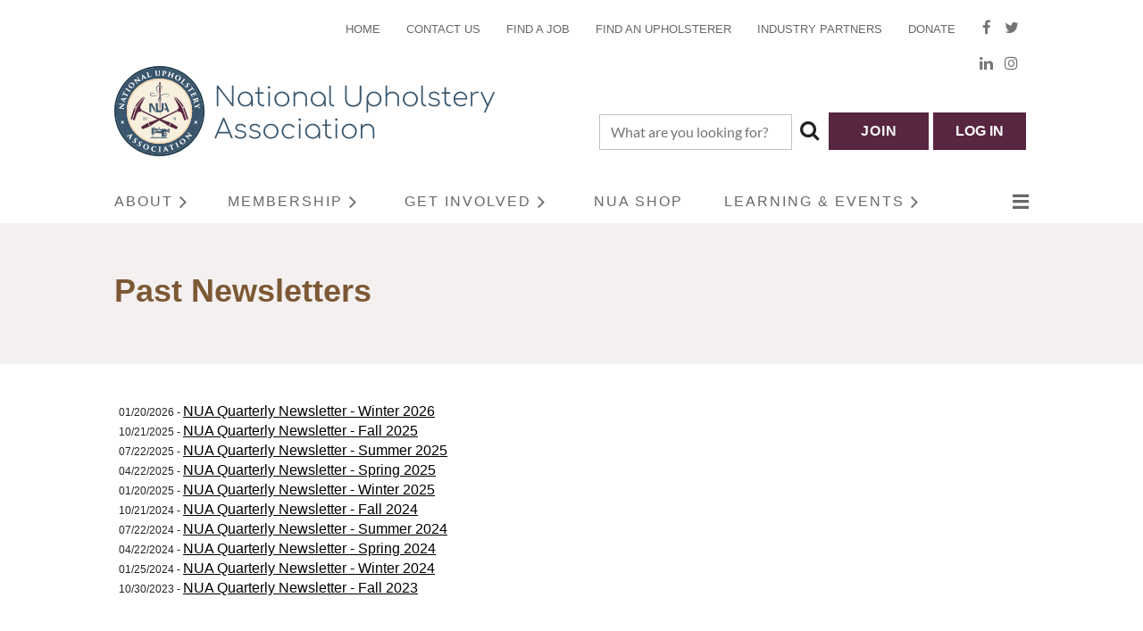

--- FILE ---
content_type: text/html; charset=utf-8
request_url: https://www.nationalupholsteryassociation.org/Past-Newsletters
body_size: 10643
content:
<!DOCTYPE html>
<html lang="en" class="no-js ">
	<head id="Head1">
		<link rel="stylesheet" type="text/css" href="https://kit-pro.fontawesome.com/releases/latest/css/pro.min.css" />
<meta name="viewport" content="width=device-width, initial-scale=1.0">
<link href="https://www.nationalupholsteryassociation.org/BuiltTheme/casefile_lands_end.v3.0/21972496/Styles/combined.css" rel="stylesheet" type="text/css" /><link href="https://www.nationalupholsteryassociation.org/resources/theme/user.css?t=638944268490000000" rel="stylesheet" type="text/css" /><link href="https://live-sf.wildapricot.org/WebUI/built9.12.1-8e232c8/scripts/public/react/index-84b33b4.css" rel="stylesheet" type="text/css" /><link href="https://live-sf.wildapricot.org/WebUI/built9.12.1-8e232c8/css/shared/ui/shared-ui-compiled.css" rel="stylesheet" type="text/css" /><script type="text/javascript" language="javascript" id="idJavaScriptEnvironment">var bonaPage_BuildVer='9.12.1-8e232c8';
var bonaPage_AdminBackendUrl = '/admin/';
var bonaPage_StatRes='https://live-sf.wildapricot.org/WebUI/';
var bonaPage_InternalPageType = { isUndefinedPage : false,isWebPage : true,isAdminPage : false,isDialogPage : false,isSystemPage : false,isErrorPage : false,isError404Page : false };
var bonaPage_PageView = { isAnonymousView : true,isMemberView : false,isAdminView : false };
var WidgetMode = 0;
var bonaPage_IsUserAnonymous = true;
var bonaPage_ThemeVer='219724966389442684900000000'; var bonaPage_ThemeId = 'casefile_lands_end.v3.0'; var bonaPage_ThemeVersion = '3.0';
var bonaPage_id='18111'; version_id='';
if (bonaPage_InternalPageType && (bonaPage_InternalPageType.isSystemPage || bonaPage_InternalPageType.isWebPage) && window.self !== window.top) { var success = true; try { var tmp = top.location.href; if (!tmp) { top.location = self.location; } } catch (err) { try { if (self != top) { top.location = self.location; } } catch (err) { try { if (self != top) { top = self; } success = false; } catch (err) { success = false; } } success = false; } if (!success) { window.onload = function() { document.open('text/html', 'replace'); document.write('<ht'+'ml><he'+'ad></he'+'ad><bo'+'dy><h1>Wrong document context!</h1></bo'+'dy></ht'+'ml>'); document.close(); } } }
try { function waMetricsGlobalHandler(args) { if (WA.topWindow.waMetricsOuterGlobalHandler && typeof(WA.topWindow.waMetricsOuterGlobalHandler) === 'function') { WA.topWindow.waMetricsOuterGlobalHandler(args); }}} catch(err) {}
 try { if (parent && parent.BonaPage) parent.BonaPage.implementBonaPage(window); } catch (err) { }
try { document.write('<style type="text/css"> .WaHideIfJSEnabled, .HideIfJSEnabled { display: none; } </style>'); } catch(err) {}
var bonaPage_WebPackRootPath = 'https://live-sf.wildapricot.org/WebUI/built9.12.1-8e232c8/scripts/public/react/';</script><script type="text/javascript" language="javascript" src="https://live-sf.wildapricot.org/WebUI/built9.12.1-8e232c8/scripts/shared/bonapagetop/bonapagetop-compiled.js" id="idBonaPageTop"></script><script type="text/javascript" language="javascript" src="https://live-sf.wildapricot.org/WebUI/built9.12.1-8e232c8/scripts/public/react/index-84b33b4.js" id="ReactPublicJs"></script><script type="text/javascript" language="javascript" src="https://live-sf.wildapricot.org/WebUI/built9.12.1-8e232c8/scripts/shared/ui/shared-ui-compiled.js" id="idSharedJs"></script><script type="text/javascript" language="javascript" src="https://live-sf.wildapricot.org/WebUI/built9.12.1-8e232c8/General.js" id=""></script><script type="text/javascript" language="javascript" src="https://www.nationalupholsteryassociation.org/BuiltTheme/casefile_lands_end.v3.0/21972496/Scripts/combined.js" id=""></script><title>National Upholstery Association - Past Newsletters</title>
<script
  type="text/javascript"
  src="https://app.termly.io/resource-blocker/0c2ba034-fb08-4288-b283-c3bc9ea0bd17?autoBlock=on"
></script><link rel="search" type="application/opensearchdescription+xml" title="www.nationalupholsteryassociation.org" href="/opensearch.ashx" /></head>
	<body id="PAGEID_18111" class="publicContentView LayoutSecondary">
<div class="mLayout layoutMain" id="mLayout">

<div class="mobilePanelContainer">
<div id="id_MobilePanel" data-componentId="MobilePanel" class="WaPlaceHolder WaPlaceHolderMobilePanel" style=""><div style=""><div id="id_cXOLKQ2" class="WaGadgetOnly WaGadgetMobilePanel  gadgetStyleNone" style="" data-componentId="cXOLKQ2" ><div class="mobilePanel">
	
	<div class="mobilePanelButton buttonMenu" title="Menu">Menu</div>
<div class="mobilePanelButton buttonLogin" title="Log in">Log in</div>
<div class="menuInner">
		<ul class="firstLevel">
<li class=" ">
	<div class="item">
		<a href="https://www.nationalupholsteryassociation.org/" title="Home"><span>Home</span></a>
</div>
</li>
	
<li class=" dir">
	<div class="item">
		<a href="https://www.nationalupholsteryassociation.org/About" title="About"><span>About</span></a>
<ul class="secondLevel">
<li class=" ">
	<div class="item">
		<a href="https://www.nationalupholsteryassociation.org/about-overview" title="Overview"><span>Overview</span></a>
</div>
</li>
	
<li class=" ">
	<div class="item">
		<a href="https://www.nationalupholsteryassociation.org/association-founders" title="Association Founders"><span>Association Founders</span></a>
</div>
</li>
	
<li class=" ">
	<div class="item">
		<a href="https://www.nationalupholsteryassociation.org/meet-the-board" title="Meet the Board"><span>Meet the Board</span></a>
</div>
</li>
	
<li class=" ">
	<div class="item">
		<a href="https://www.nationalupholsteryassociation.org/NUA-Board-Position-Descriptions" title="Board Position Descriptions"><span>Board Position Descriptions</span></a>
</div>
</li>
	
<li class=" ">
	<div class="item">
		<a href="https://www.nationalupholsteryassociation.org/NUA-Committee-Descriptions" title="Committee Descriptions"><span>Committee Descriptions</span></a>
</div>
</li>
	
<li class=" ">
	<div class="item">
		<a href="https://www.nationalupholsteryassociation.org/FAQ" title="Frequently Asked Questions"><span>Frequently Asked Questions</span></a>
</div>
</li>
	
</ul>
</div>
</li>
	
<li class=" dir">
	<div class="item">
		<a href="https://www.nationalupholsteryassociation.org/Membership" title="Membership"><span>Membership</span></a>
<ul class="secondLevel">
<li class=" ">
	<div class="item">
		<a href="https://www.nationalupholsteryassociation.org/membership-overview" title="Overview"><span>Overview</span></a>
</div>
</li>
	
<li class=" ">
	<div class="item">
		<a href="https://www.nationalupholsteryassociation.org/Application" title="Membership Application"><span>Membership Application</span></a>
</div>
</li>
	
</ul>
</div>
</li>
	
<li class=" dir">
	<div class="item">
		<a href="https://www.nationalupholsteryassociation.org/get-involved" title="Get Involved"><span>Get Involved</span></a>
<ul class="secondLevel">
<li class=" ">
	<div class="item">
		<a href="https://www.nationalupholsteryassociation.org/Donate" title="Donate"><span>Donate</span></a>
</div>
</li>
	
<li class=" ">
	<div class="item">
		<a href="https://www.nationalupholsteryassociation.org/volunteer-overview" title="Volunteer Overview"><span>Volunteer Overview</span></a>
</div>
</li>
	
<li class=" ">
	<div class="item">
		<a href="https://www.nationalupholsteryassociation.org/current-opportunities" title="Current Volunteer Opportunities"><span>Current Volunteer Opportunities</span></a>
</div>
</li>
	
<li class=" ">
	<div class="item">
		<a href="https://www.nationalupholsteryassociation.org/volunteer-application" title="Volunteer Application"><span>Volunteer Application</span></a>
</div>
</li>
	
</ul>
</div>
</li>
	
<li class=" ">
	<div class="item">
		<a href="https://www.nationalupholsteryassociation.org/nua-shop" title="NUA Shop"><span>NUA Shop</span></a>
</div>
</li>
	
<li class=" dir">
	<div class="item">
		<a href="https://www.nationalupholsteryassociation.org/Learning-and-Events" title="Learning &amp; Events"><span>Learning &amp; Events</span></a>
<ul class="secondLevel">
<li class=" ">
	<div class="item">
		<a href="https://www.nationalupholsteryassociation.org/learning-events-overview" title="Overview"><span>Overview</span></a>
</div>
</li>
	
<li class=" ">
	<div class="item">
		<a href="https://www.nationalupholsteryassociation.org/events" title="Events Calendar"><span>Events Calendar</span></a>
</div>
</li>
	
<li class=" ">
	<div class="item">
		<a href="https://www.nationalupholsteryassociation.org/news-blog" title="Blog"><span>Blog</span></a>
</div>
</li>
	
<li class=" ">
	<div class="item">
		<a href="https://www.nationalupholsteryassociation.org/In-the-News" title="In the News"><span>In the News</span></a>
</div>
</li>
	
<li class=" dir">
	<div class="item">
		<a href="https://www.nationalupholsteryassociation.org/newsletter-overview" title="Newsletter"><span>Newsletter</span></a>
<ul class="secondLevel">
<li class=" ">
	<div class="item">
		<a href="https://www.nationalupholsteryassociation.org/newsletter-subscription" title="Subscribe"><span>Subscribe</span></a>
</div>
</li>
	
<li class=" ">
	<div class="item">
		<a href="https://www.nationalupholsteryassociation.org/Current-Newsletter" title="Current Newsletter"><span>Current Newsletter</span></a>
</div>
</li>
	
<li class="sel ">
	<div class="item">
		<a href="https://www.nationalupholsteryassociation.org/Past-Newsletters" title="Past Newsletters"><span>Past Newsletters</span></a>
</div>
</li>
	
</ul>
</div>
</li>
	
<li class=" ">
	<div class="item">
		<a href="https://www.nationalupholsteryassociation.org/Webinars" title="Upcoming Webinars"><span>Upcoming Webinars</span></a>
</div>
</li>
	
<li class=" ">
	<div class="item">
		<a href="https://www.nationalupholsteryassociation.org/public-past-webinars" title="Past Webinars - Public"><span>Past Webinars - Public</span></a>
</div>
</li>
	
<li class=" ">
	<div class="item">
		<a href="https://www.nationalupholsteryassociation.org/Mentorship-Program-Overview" title="Mentorship Program Overview"><span>Mentorship Program Overview</span></a>
</div>
</li>
	
<li class=" ">
	<div class="item">
		<a href="https://www.nationalupholsteryassociation.org/regional-events" title="Regional Events"><span>Regional Events</span></a>
</div>
</li>
	
<li class=" ">
	<div class="item">
		<a href="https://www.nationalupholsteryassociation.org/Custom-Workroom-Conference" title="Custom Workroom Conference"><span>Custom Workroom Conference</span></a>
</div>
</li>
	
</ul>
</div>
</li>
	
<li class=" dir">
	<div class="item">
		<a href="https://www.nationalupholsteryassociation.org/Directories" title="Directories"><span>Directories</span></a>
<ul class="secondLevel">
<li class=" ">
	<div class="item">
		<a href="https://www.nationalupholsteryassociation.org/Vendors" title="Vendors"><span>Vendors</span></a>
</div>
</li>
	
<li class=" ">
	<div class="item">
		<a href="https://www.nationalupholsteryassociation.org/Educators" title="Educators"><span>Educators</span></a>
</div>
</li>
	
<li class=" ">
	<div class="item">
		<a href="https://www.nationalupholsteryassociation.org/Upholsterers" title="Upholsterers"><span>Upholsterers</span></a>
</div>
</li>
	
</ul>
</div>
</li>
	
<li class=" dir">
	<div class="item">
		<a href="https://www.nationalupholsteryassociation.org/nua-resources" title="Resources"><span>Resources</span></a>
<ul class="secondLevel">
<li class=" dir">
	<div class="item">
		<a href="https://www.nationalupholsteryassociation.org/Upholstered-Furniture-Flammability-Standard" title="Upholstered Furniture Flammability Standard"><span>Upholstered Furniture Flammability Standard</span></a>
<ul class="secondLevel">
<li class=" ">
	<div class="item">
		<a href="https://www.nationalupholsteryassociation.org/Fire-Regs-FAQ" title="Fire Regs FAQ"><span>Fire Regs FAQ</span></a>
</div>
</li>
	
</ul>
</div>
</li>
	
<li class=" ">
	<div class="item">
		<a href="https://www.nationalupholsteryassociation.org/Mailing-List" title="Mailing List"><span>Mailing List</span></a>
</div>
</li>
	
<li class=" ">
	<div class="item">
		<a href="https://www.nationalupholsteryassociation.org/Industry-Partners" title="Industry Partners"><span>Industry Partners</span></a>
</div>
</li>
	
<li class=" ">
	<div class="item">
		<a href="https://www.nationalupholsteryassociation.org/Reference-Materials" title="Reference Materials"><span>Reference Materials</span></a>
</div>
</li>
	
<li class=" ">
	<div class="item">
		<a href="https://www.nationalupholsteryassociation.org/Job-Board" title="Job Board"><span>Job Board</span></a>
</div>
</li>
	
</ul>
</div>
</li>
	
</ul>
	</div>

	<div class="loginInner">
<div class="loginContainerForm oAuthIsfalse">
<form method="post" action="https://www.nationalupholsteryassociation.org/Sys/Login" id="id_cXOLKQ2_form" class="generalLoginBox"  data-disableInAdminMode="true">
<input type="hidden" name="ReturnUrl" id="id_cXOLKQ2_returnUrl" value="">
				<input type="hidden" name="browserData" id="id_cXOLKQ2_browserField">
<div class="loginUserName">
<div class="loginUserNameTextBox">
		<input name="email" type="text" maxlength="100" placeholder="Email"  id="id_cXOLKQ2_userName" tabindex="1" class="emailTextBoxControl"/>
	</div>
</div><div class="loginPassword">
<div class="loginPasswordTextBox">
		<input name="password" type="password" placeholder="Password" maxlength="50" id="id_cXOLKQ2_password" tabindex="2" class="passwordTextBoxControl" autocomplete="off"/>
	</div>
</div> 
    <input id="g-recaptcha-invisible_cXOLKQ2" name="g-recaptcha-invisible" value="recaptcha" type="hidden"/> 
    <div id="recapcha_placeholder_cXOLKQ2" style="display:none"></div>
    <span id="idReCaptchaValidator_cXOLKQ2" errorMessage="Please verify that you are not a robot" style="display:none" validatorType="method" ></span>
    <script>
        $("#idReCaptchaValidator_cXOLKQ2").on( "wavalidate", function(event, validationResult) {
            if (grecaptcha.getResponse(widgetId_cXOLKQ2).length == 0){
                grecaptcha.execute(widgetId_cXOLKQ2);	
                validationResult.shouldStopValidation = true;
                return;
            }

            validationResult.result = true;
        });
  
            var widgetId_cXOLKQ2;

            var onloadCallback_cXOLKQ2 = function() {
                // Renders the HTML element with id 'recapcha_placeholder_cXOLKQ2' as a reCAPTCHA widget.
                // The id of the reCAPTCHA widget is assigned to 'widgetId_cXOLKQ2'.
                widgetId_cXOLKQ2 = grecaptcha.render('recapcha_placeholder_cXOLKQ2', {
                'sitekey' : '6LfmM_UhAAAAAJSHT-BwkAlQgN0mMViOmaK7oEIV',
                'size': 'invisible',
                'callback': function(){
                    document.getElementById('g-recaptcha-invisible_cXOLKQ2').form.submit();
                },
                'theme' : 'light'
            });
        };
    </script>
	
    <script type="text/plain" data-categories="essential" src="https://www.google.com/recaptcha/api.js?onload=onloadCallback_cXOLKQ2&render=explicit" async defer></script>

 <div class="loginActionRememberMe">
		<input id="id_cXOLKQ2_rememberMe" type="checkbox" name="rememberMe" tabindex="3" class="rememberMeCheckboxControl"/>
		<label for="id_cXOLKQ2_rememberMe">Remember me</label>
	</div>
<div class="loginPasswordForgot">
		<a href="https://www.nationalupholsteryassociation.org/Sys/ResetPasswordRequest">Forgot password</a>
	</div>
<div class="loginAction">
	<input type="submit" name="ctl03$ctl02$loginViewControl$loginControl$Login" value="Log in" id="id_cXOLKQ2_loginAction" onclick="if (!browserInfo.clientCookiesEnabled()) {alert('Warning: browser cookies disabled. Please enable them to use this website.'); return false;}" tabindex="4" class="loginButton loginButtonControl"/>
</div></form></div>
</div>

</div>

<script type="text/javascript">

jq$(function()
{
	var gadget = jq$('#id_cXOLKQ2'),
		menuContainer = gadget.find('.menuInner'),
		loginContainer = gadget.find('.loginInner');

	gadget.find('.buttonMenu').on("click",function()
	{
		menuContainer.toggle();
		loginContainer.hide();
		jq$(this).toggleClass('active');
        jq$('.buttonLogin').removeClass('active');
		return false;
	});

	gadget.find('.buttonLogin').on("click",function()
	{
		loginContainer.toggle();
		menuContainer.hide();
		jq$(this).toggleClass('active');
        jq$('.buttonMenu').removeClass('active');
		return false;
	});

	gadget.find('.mobilePanel').on("click",function(event)
	{
        if( !(jq$(event.target).parents('.loginInner').size() || event.target.className == 'loginInner') )
        {
            menuContainer.hide();
            loginContainer.hide();
            jq$('.buttonLogin').removeClass('active');
            jq$('.buttonMenu').removeClass('active');
        }

        event.stopPropagation();
	});

	jq$('body').on("click",function()
	{
		menuContainer.hide();
		loginContainer.hide();
		jq$('.buttonLogin').removeClass('active');
        jq$('.buttonMenu').removeClass('active');
	});


	// login
	var browserField = document.getElementById('id_cXOLKQ2' + '_browserField');

	if (browserField)
	{
		browserField.value = browserInfo.getBrowserCapabilitiesData();
	}

	jq$('#id_cXOLKQ2' + '_form').FormValidate();
	jq$('.WaGadgetMobilePanel form').attr('data-disableInAdminMode', 'false');

});

</script></div></div>
</div></div>

		<!-- header zone -->
		<div class="zonePlace zoneHeader1">
<div id="id_Header" data-componentId="Header" class="WaPlaceHolder  WaPlaceHolderWide WaPlaceHolderHeader" style="background-color:transparent;"><div style="width:80%;margin:auto;padding-top:20px;"><div id="id_LTQYKny" data-componentId="LTQYKny" class="WaLayoutContainerFirst" style="margin-bottom:20px;"><table cellspacing="0" cellpadding="0" class="WaLayoutTable" style=""><tr data-componentId="LTQYKny_row" class="WaLayoutRow"><td id="id_P6qajbJ" data-componentId="P6qajbJ" class="WaLayoutItem" style="width:17%;"></td><td style="" data-componentId="P6qajbJ_separator" class="WaLayoutSeparator"><div style="width: inherit;"></div></td><td id="id_s4ZnqKI" data-componentId="s4ZnqKI" class="WaLayoutItem" style="width:75%;"><div id="id_ZRHHkN5" class="WaLayoutPlaceHolder placeHolderContainer" data-componentId="ZRHHkN5" style=""><div style=""><div id="id_JOtQIHD" class="WaGadgetOnly WaGadgetCustomMenu  menuStyle001" style="margin-right:10px;" data-componentId="JOtQIHD" ><div class="gadgetStyleBody " style=""  data-areaHeight="auto">
<ul class="orientationHorizontal alignRight">

<li>
			<a href="/" title="Home">Home</a>
		</li>
<li>
			<a href="/contact" title="Contact Us">Contact Us</a>
		</li>
<li>
			<a href="/Job-Board" title="Find a Job">Find a Job</a>
		</li>
<li>
			<a href="/upholsterers" title="Find an upholsterer">Find an upholsterer</a>
		</li>
<li>
			<a href="/industry-partners" title="Industry Partners">Industry Partners</a>
		</li>
<li>
			<a href="/Donate" title="Donate">Donate</a>
		</li>
</ul>

</div>
<script type="text/javascript">
	jq$(function()
	{
		var customMenu = jq$('#id_JOtQIHD');

		customMenu.find('ul.orientationHorizontal').parents('.WaGadgetCustomMenu').addClass('customMenuHorizontal');
		customMenu.find('ul.orientationVertical').parents('.WaGadgetCustomMenu').addClass('customMenuVertical');

		customMenu.find('ul.alignLeft').parents('.WaGadgetCustomMenu').addClass('customMenuAlignLeft');
		customMenu.find('ul.alignCenter').parents('.WaGadgetCustomMenu').addClass('customMenuAlignCenter');
		customMenu.find('ul.alignRight').parents('.WaGadgetCustomMenu').addClass('customMenuAlignRight');

		customMenu.find('ul').wrap('<div class="outerContainer"></div>').before('<div class="toggleButton"></div>').wrap('<div class="container"></div>');

		var customMenuWidth = jq$('ul', customMenu).width(),
			customMenuHeight = jq$('ul', customMenu).height(),
			transitionTime = 300,
			animateOptionsToOpen,
			animateOptionsToClose,
			layoutType = ( customMenu.hasClass('customMenuHorizontal') ? 'horizontal' : 'vertical' ),
			menuContainer = customMenu.find('.container');

		customMenu.find('.toggleButton').toggle(function()
		{
			$(this).addClass('expandedState');
			getSize();
			setTypeAnimation();
			menuContainer.animate( animateOptionsToOpen, transitionTime );
		}, function()
		{
			$(this).removeClass('expandedState');
			getSize();
			setTypeAnimation();
			menuContainer.animate( animateOptionsToClose, transitionTime );
		});


		function getSize()
		{
			customMenuWidth = jq$('ul', customMenu).width();
			customMenuHeight = jq$('ul', customMenu).height();
		}

		function setTypeAnimation()
		{
			if( layoutType == 'horizontal' )
			{
				animateOptionsToOpen = { 'width': (customMenuWidth+'px') };
				animateOptionsToClose = { 'width': '0' };
			}

			if( layoutType == 'vertical' )
			{
				animateOptionsToOpen = { 'height': (customMenuHeight+'px') };
				animateOptionsToClose = { 'height': '0' };
			}
		}
	});
</script>





</div></div></div></td><td style="" data-componentId="s4ZnqKI_separator" class="WaLayoutSeparator"><div style="width: inherit;"></div></td><td id="id_lrgktGe" data-componentId="lrgktGe" class="WaLayoutItem" style="width:7%;"><div id="id_AMBuwyV" class="WaLayoutPlaceHolder placeHolderContainer" data-componentId="AMBuwyV" style=""><div style=""><div id="id_naj9UAf" class="WaGadgetOnly WaGadgetSocialProfile  socialProfileStyle002" style="margin-top:-15px;margin-left:3px;" data-componentId="naj9UAf" ><div class="gadgetStyleBody " style="padding-left:3px;"  data-areaHeight="auto">
<ul class="orientationHorizontal  alignRight" >


<li>
				<a href="https://www.facebook.com/nationalupholsteryassociation" title="Facebook" class="Facebook" target="_blank"></a>
			</li>
<li>
				<a href="https://x.com/wildapricot" title="X" class="X" target="_blank"></a>
			</li>
<li>
				<a href="https://www.linkedin.com/company/national-upholstery-association/" title="LinkedIn" class="LinkedIn" target="_blank"></a>
			</li>
<li>
				<a href="https://www.instagram.com/nationalupholsteryassociation" title="Instagram" class="Instagram" target="_blank"></a>
			</li>
		
</ul>

</div>
</div></div></div></td></tr></table> </div><div id="id_FCzB2EY" data-componentId="FCzB2EY" class="WaLayoutContainerLast" style="margin-top:-20px;"><table cellspacing="0" cellpadding="0" class="WaLayoutTable" style=""><tr data-componentId="FCzB2EY_row" class="WaLayoutRow"><td id="id_pSXdnNk" data-componentId="pSXdnNk" class="WaLayoutItem" style="width:43%;"><div id="id_H6saeVF" class="WaLayoutPlaceHolder placeHolderContainer" data-componentId="H6saeVF" style=""><div style="padding-top:10px;padding-bottom:16px;"><div id="id_MbfMkt3" class="WaGadgetOnly WaGadgetContent  gadgetStyleNone" style="margin-top:-45px;margin-right:15px;" data-componentId="MbfMkt3" ><div class="gadgetStyleBody gadgetContentEditableArea" style="" data-editableArea="0" data-areaHeight="auto">
<p><a href="/"><img src="/resources/Website/NUA-Header-2021.svg" alt="" title="" border="0"></a><br></p></div>
</div></div></div></td><td style="" data-componentId="pSXdnNk_separator" class="WaLayoutSeparator"><div style="width: inherit;"></div></td><td id="id_LKanMqr" data-componentId="LKanMqr" class="WaLayoutItem" style="width:35%;"><div id="id_vrr64IO" class="WaLayoutPlaceHolder placeHolderContainer" data-componentId="vrr64IO" style=""><div style="padding-top:24px;padding-bottom:16px;"><div id="id_TTHCa4G" class="WaGadgetOnly WaGadgetSiteSearch  searchStyle001" style="margin-top:-15px;" data-componentId="TTHCa4G" ><div class="gadgetStyleBody " style="padding-top:10px;"  data-areaHeight="auto">
<div class="searchBoxOuter alignRight">
		<div class="searchBox">
<form method="post" action="https://www.nationalupholsteryassociation.org/Sys/Search" id="id_TTHCa4G_form" class="generalSearchBox"  data-disableInAdminMode="true">
<span class="searchBoxFieldContainer">
				<input class="searchBoxField" type="text" name="searchString" id="idid_TTHCa4G_searchBox" value="" maxlength="300" autocomplete="off" placeholder="What are you looking for?">
				<a class="searchBoxButton" id="idid_TTHCa4G_searchButton">Search</a>
			</span>
<div class="autoSuggestionBox" id="idid_TTHCa4G_resultDiv"></div>
</form></div>
	</div>
	<script type="text/javascript">
		(function(){

			function init()
			{
				var model = {};
				model.gadgetId = 'idid_TTHCa4G';
				model.searchBoxId = 'idid_TTHCa4G_searchBox';
				model.searchBoxButton = 'idid_TTHCa4G_searchButton';
				model.resultDivId = 'idid_TTHCa4G_resultDiv';
				model.selectedTypes = '7';
				model.searchTemplate = 'https://www.nationalupholsteryassociation.org/Sys/Search?q={0}&types={1}&page={2}';
				model.searchActionUrl = '/Sys/Search/DoSearch';
				model.GoToSearchPageTextTemplate = 'Search for &#39;{0}&#39;';
				model.autoSuggest = true;
				var WASiteSearch = new WASiteSearchGadget(model);
			}

			jq$(document).ready(init);
		}) ();
	</script>
</div>
</div></div></div></td><td style="" data-componentId="LKanMqr_separator" class="WaLayoutSeparator"><div style="width: inherit;"></div></td><td id="id_zNZqRbC" data-componentId="zNZqRbC" class="WaLayoutItem" style="width:11%;"><div id="id_mmZgCHF" class="WaLayoutPlaceHolder placeHolderContainer" data-componentId="mmZgCHF" style=""><div style="padding-top:24px;padding-bottom:16px;"><div id="id_vodB9PS" class="WaGadgetOnly WaGadgetContent  gadgetStyleNone" style="margin-top:-7px;" data-componentId="vodB9PS" ><div class="gadgetStyleBody gadgetContentEditableArea" style="" data-editableArea="0" data-areaHeight="auto">
<p align="right"><a href="/Application" target="_blank" class="stylizedButton buttonStyle001">JOIN</a></p></div>
</div></div></div></td><td style="" data-componentId="zNZqRbC_separator" class="WaLayoutSeparator"><div style="width: inherit;"></div></td><td id="id_jRrgNpq" data-componentId="jRrgNpq" class="WaLayoutItem" style="width:11%;"><div id="id_Df4ONOS" class="WaLayoutPlaceHolder placeHolderContainer" data-componentId="Df4ONOS" style=""><div style="padding-top:24px;padding-bottom:16px;"><div id="id_78gwEne" class="WaGadgetOnly WaGadgetLoginButton  gadgetStyleNone" style="margin-top:-7px;margin-left:5px;" data-componentId="78gwEne" ><div class="alignLeft unauthorized">
  <div class="loginContainer">
    <a class="loginLink" href="https://www.nationalupholsteryassociation.org/Sys/Login" title="Log in">Log in</a>
  </div>
  </div>
<script>
  jq$(function() {
    var gadgetId = jq$('#id_78gwEne'),
        containerBox = gadgetId.find('.loginPanel'),
        loginLink = gadgetId.find('.loginLink'),
        transitionTime = 300;

    containerBox.isOpening = false;

    loginLink.on('click', function() {
      if (containerBox.css("visibility") == 'visible') {
        loginLink.removeClass('hover');
        containerBox.animate({ 'opacity': '0' }, transitionTime, function() {
          containerBox.css('visibility','hidden');
          containerBox.css('display','none');
        });
      } else {
        loginLink.addClass('hover');
        containerBox.isOpening = true;
        containerBox.css('display','block');
        containerBox.css('visibility','visible');
        containerBox.animate({ 'opacity': '1' }, transitionTime, function() {
          containerBox.isOpening = false;
        });
      }
    });

    containerBox.on('click', function(e) { e.stopPropagation(); });

    jq$('body').on('click', function() {
      if (containerBox.css("visibility") == 'visible' && !containerBox.isOpening) {
        loginLink.removeClass('hover');
        containerBox.animate({ 'opacity': '0' }, transitionTime, function() {
          containerBox.css('visibility','hidden');
          containerBox.css('display','none');
        });
      }
    });
  });
</script>
</div></div></div></td></tr></table> </div></div>
</div></div>
		<div class="zonePlace zoneHeader2">
<div id="id_Header1" data-componentId="Header1" class="WaPlaceHolder  WaPlaceHolderWide WaPlaceHolderHeader1" style=""><div style="width:80%;margin:auto;padding-top:8px;"><div id="id_vlh3xHd" data-componentId="vlh3xHd" class="WaLayoutContainerOnly" style=""><table cellspacing="0" cellpadding="0" class="WaLayoutTable" style=""><tr data-componentId="vlh3xHd_row" class="WaLayoutRow"><td id="id_N5sM6af" data-componentId="N5sM6af" class="WaLayoutItem" style="width:100%;"><div id="id_oU4L2DH" class="WaLayoutPlaceHolder placeHolderContainer" data-componentId="oU4L2DH" style=""><div style=""><div id="id_6NfRKGL" class="WaGadgetOnly WaGadgetMenuHorizontal  HorizontalMenuStyle001" style="" data-componentId="6NfRKGL" ><div class="stickyMenu">
	<div class="menuBackground"></div>
	<div class="menuInner">
		<ul class="firstLevel">
<li class=" ">
	<div class="item">
		<a href="https://www.nationalupholsteryassociation.org/" title="Home"><span>Home</span></a>
</div>
</li>
	
<li class=" dir">
	<div class="item">
		<a href="https://www.nationalupholsteryassociation.org/About" title="About"><span>About</span></a>
<ul class="secondLevel">
<li class=" ">
	<div class="item">
		<a href="https://www.nationalupholsteryassociation.org/about-overview" title="Overview"><span>Overview</span></a>
</div>
</li>
	
<li class=" ">
	<div class="item">
		<a href="https://www.nationalupholsteryassociation.org/association-founders" title="Association Founders"><span>Association Founders</span></a>
</div>
</li>
	
<li class=" ">
	<div class="item">
		<a href="https://www.nationalupholsteryassociation.org/meet-the-board" title="Meet the Board"><span>Meet the Board</span></a>
</div>
</li>
	
<li class=" ">
	<div class="item">
		<a href="https://www.nationalupholsteryassociation.org/NUA-Board-Position-Descriptions" title="Board Position Descriptions"><span>Board Position Descriptions</span></a>
</div>
</li>
	
<li class=" ">
	<div class="item">
		<a href="https://www.nationalupholsteryassociation.org/NUA-Committee-Descriptions" title="Committee Descriptions"><span>Committee Descriptions</span></a>
</div>
</li>
	
<li class=" ">
	<div class="item">
		<a href="https://www.nationalupholsteryassociation.org/FAQ" title="Frequently Asked Questions"><span>Frequently Asked Questions</span></a>
</div>
</li>
	
</ul>
</div>
</li>
	
<li class=" dir">
	<div class="item">
		<a href="https://www.nationalupholsteryassociation.org/Membership" title="Membership"><span>Membership</span></a>
<ul class="secondLevel">
<li class=" ">
	<div class="item">
		<a href="https://www.nationalupholsteryassociation.org/membership-overview" title="Overview"><span>Overview</span></a>
</div>
</li>
	
<li class=" ">
	<div class="item">
		<a href="https://www.nationalupholsteryassociation.org/Application" title="Membership Application"><span>Membership Application</span></a>
</div>
</li>
	
</ul>
</div>
</li>
	
<li class=" dir">
	<div class="item">
		<a href="https://www.nationalupholsteryassociation.org/get-involved" title="Get Involved"><span>Get Involved</span></a>
<ul class="secondLevel">
<li class=" ">
	<div class="item">
		<a href="https://www.nationalupholsteryassociation.org/Donate" title="Donate"><span>Donate</span></a>
</div>
</li>
	
<li class=" ">
	<div class="item">
		<a href="https://www.nationalupholsteryassociation.org/volunteer-overview" title="Volunteer Overview"><span>Volunteer Overview</span></a>
</div>
</li>
	
<li class=" ">
	<div class="item">
		<a href="https://www.nationalupholsteryassociation.org/current-opportunities" title="Current Volunteer Opportunities"><span>Current Volunteer Opportunities</span></a>
</div>
</li>
	
<li class=" ">
	<div class="item">
		<a href="https://www.nationalupholsteryassociation.org/volunteer-application" title="Volunteer Application"><span>Volunteer Application</span></a>
</div>
</li>
	
</ul>
</div>
</li>
	
<li class=" ">
	<div class="item">
		<a href="https://www.nationalupholsteryassociation.org/nua-shop" title="NUA Shop"><span>NUA Shop</span></a>
</div>
</li>
	
<li class=" dir">
	<div class="item">
		<a href="https://www.nationalupholsteryassociation.org/Learning-and-Events" title="Learning &amp; Events"><span>Learning &amp; Events</span></a>
<ul class="secondLevel">
<li class=" ">
	<div class="item">
		<a href="https://www.nationalupholsteryassociation.org/learning-events-overview" title="Overview"><span>Overview</span></a>
</div>
</li>
	
<li class=" ">
	<div class="item">
		<a href="https://www.nationalupholsteryassociation.org/events" title="Events Calendar"><span>Events Calendar</span></a>
</div>
</li>
	
<li class=" ">
	<div class="item">
		<a href="https://www.nationalupholsteryassociation.org/news-blog" title="Blog"><span>Blog</span></a>
</div>
</li>
	
<li class=" ">
	<div class="item">
		<a href="https://www.nationalupholsteryassociation.org/In-the-News" title="In the News"><span>In the News</span></a>
</div>
</li>
	
<li class=" dir">
	<div class="item">
		<a href="https://www.nationalupholsteryassociation.org/newsletter-overview" title="Newsletter"><span>Newsletter</span></a>
<ul class="secondLevel">
<li class=" ">
	<div class="item">
		<a href="https://www.nationalupholsteryassociation.org/newsletter-subscription" title="Subscribe"><span>Subscribe</span></a>
</div>
</li>
	
<li class=" ">
	<div class="item">
		<a href="https://www.nationalupholsteryassociation.org/Current-Newsletter" title="Current Newsletter"><span>Current Newsletter</span></a>
</div>
</li>
	
<li class="sel ">
	<div class="item">
		<a href="https://www.nationalupholsteryassociation.org/Past-Newsletters" title="Past Newsletters"><span>Past Newsletters</span></a>
</div>
</li>
	
</ul>
</div>
</li>
	
<li class=" ">
	<div class="item">
		<a href="https://www.nationalupholsteryassociation.org/Webinars" title="Upcoming Webinars"><span>Upcoming Webinars</span></a>
</div>
</li>
	
<li class=" ">
	<div class="item">
		<a href="https://www.nationalupholsteryassociation.org/public-past-webinars" title="Past Webinars - Public"><span>Past Webinars - Public</span></a>
</div>
</li>
	
<li class=" ">
	<div class="item">
		<a href="https://www.nationalupholsteryassociation.org/Mentorship-Program-Overview" title="Mentorship Program Overview"><span>Mentorship Program Overview</span></a>
</div>
</li>
	
<li class=" ">
	<div class="item">
		<a href="https://www.nationalupholsteryassociation.org/regional-events" title="Regional Events"><span>Regional Events</span></a>
</div>
</li>
	
<li class=" ">
	<div class="item">
		<a href="https://www.nationalupholsteryassociation.org/Custom-Workroom-Conference" title="Custom Workroom Conference"><span>Custom Workroom Conference</span></a>
</div>
</li>
	
</ul>
</div>
</li>
	
<li class=" dir">
	<div class="item">
		<a href="https://www.nationalupholsteryassociation.org/Directories" title="Directories"><span>Directories</span></a>
<ul class="secondLevel">
<li class=" ">
	<div class="item">
		<a href="https://www.nationalupholsteryassociation.org/Vendors" title="Vendors"><span>Vendors</span></a>
</div>
</li>
	
<li class=" ">
	<div class="item">
		<a href="https://www.nationalupholsteryassociation.org/Educators" title="Educators"><span>Educators</span></a>
</div>
</li>
	
<li class=" ">
	<div class="item">
		<a href="https://www.nationalupholsteryassociation.org/Upholsterers" title="Upholsterers"><span>Upholsterers</span></a>
</div>
</li>
	
</ul>
</div>
</li>
	
<li class=" dir">
	<div class="item">
		<a href="https://www.nationalupholsteryassociation.org/nua-resources" title="Resources"><span>Resources</span></a>
<ul class="secondLevel">
<li class=" dir">
	<div class="item">
		<a href="https://www.nationalupholsteryassociation.org/Upholstered-Furniture-Flammability-Standard" title="Upholstered Furniture Flammability Standard"><span>Upholstered Furniture Flammability Standard</span></a>
<ul class="secondLevel">
<li class=" ">
	<div class="item">
		<a href="https://www.nationalupholsteryassociation.org/Fire-Regs-FAQ" title="Fire Regs FAQ"><span>Fire Regs FAQ</span></a>
</div>
</li>
	
</ul>
</div>
</li>
	
<li class=" ">
	<div class="item">
		<a href="https://www.nationalupholsteryassociation.org/Mailing-List" title="Mailing List"><span>Mailing List</span></a>
</div>
</li>
	
<li class=" ">
	<div class="item">
		<a href="https://www.nationalupholsteryassociation.org/Industry-Partners" title="Industry Partners"><span>Industry Partners</span></a>
</div>
</li>
	
<li class=" ">
	<div class="item">
		<a href="https://www.nationalupholsteryassociation.org/Reference-Materials" title="Reference Materials"><span>Reference Materials</span></a>
</div>
</li>
	
<li class=" ">
	<div class="item">
		<a href="https://www.nationalupholsteryassociation.org/Job-Board" title="Job Board"><span>Job Board</span></a>
</div>
</li>
	
</ul>
</div>
</li>
	
</ul>
	</div>
</div>

<script type="text/javascript">
	jq$(function() {
		WebFont.load({
			custom: {
				families: ['Lato', 'Lato']
			},
			active: function(){
				resizeMenu();
			}
		});

		var gadgetHorMenu = jq$('#id_6NfRKGL'),
			gadgetHorMenuContainer = gadgetHorMenu.find('.menuInner'),
			firstLevelMenu = gadgetHorMenu.find('ul.firstLevel'),
			holderInitialMenu = firstLevelMenu.children(),
			outsideItems = null,
			phantomElement = '<li class="phantom"><div class="item"><a href="#"><span>&#x2261;</span></a><ul class="secondLevel"></ul></div></li>',
			placeHolder = gadgetHorMenu.parents('.WaLayoutPlaceHolder'),
			placeHolderId = placeHolder && placeHolder.attr('data-componentId'),
			mobileState = false,
			isTouchSupported = !!(('ontouchstart' in window) || (window.DocumentTouch && document instanceof DocumentTouch) || (navigator.msPointerEnabled && navigator.msMaxTouchPoints));


		function resizeMenu()
		{
			var i,
				len,
				fitMenuWidth = 0,
				menuItemPhantomWidth = 80;

			firstLevelMenu.html(holderInitialMenu).removeClass('adapted').css({ width: 'auto' }); // restore initial menu

			if (firstLevelMenu.width() > gadgetHorMenuContainer.width()) { // if menu oversize
				menuItemPhantomWidth = firstLevelMenu.addClass('adapted').append(phantomElement).children('.phantom').width();

				for (i = 0, len = holderInitialMenu.size(); i <= len; i++) {
					fitMenuWidth += jq$(holderInitialMenu.get(i)).width();

					if (fitMenuWidth + menuItemPhantomWidth > gadgetHorMenuContainer.width()) {
						outsideItems = firstLevelMenu.children(':gt('+(i-1)+'):not(.phantom)').remove();
						firstLevelMenu.find('.phantom > .item > ul').append( outsideItems);
						gadgetHorMenuContainer.css('overflow','visible');
						break;
					}
				}
				gadgetHorMenu.find('.phantom > .item > a').click(function() { return false; });
			}

			disableFirstTouch();

			firstLevelMenu.css('width', ''); // restore initial menu width
			firstLevelMenu.children().removeClass('last-child').eq(-1).addClass('last-child'); // add last-child mark
		}

		jq$(window).resize(function() {
			resizeMenu();
		});

		jq$(window).bind('mousewheel', function(event) {
			if (event.originalEvent.wheelDelta >= 0) {
				resizeMenu();
			}
		});

		function onLayoutColumnResized(sender, args) {
			args = args || {};

			if (placeHolderId && (placeHolderId == args.leftColPlaceHolderId || placeHolderId == args.rightColPlaceHolderId)) {
				resizeMenu();
			}
		}

		function onSidebarResized() {
			resizeMenu();
		}

		BonaPage.addPageStateHandler(BonaPage.PAGE_PARSED, function() { WA.Gadgets.LayoutColumnResized.addHandler(onLayoutColumnResized); });
		BonaPage.addPageStateHandler(BonaPage.PAGE_UNLOADED, function() { WA.Gadgets.LayoutColumnResized.removeHandler(onLayoutColumnResized); });
		BonaPage.addPageStateHandler(BonaPage.PAGE_PARSED, function() { WA.Gadgets.SidebarResized.addHandler(onSidebarResized); });
		BonaPage.addPageStateHandler(BonaPage.PAGE_UNLOADED, function() { WA.Gadgets.SidebarResized.removeHandler(onSidebarResized); });

        function disableFirstTouch()
        {
          if (!isTouchSupported) return;

          jq$('#id_6NfRKGL').find('.menuInner li.dir > .item > a').on('click', function(event) {
            if (!this.touchCounter)
              this.touchCounter = 0;

            if (this.touchCounter >= 1) {
              this.touchCounter = 0;
              return true;
            }

            this.touchCounter++;

            if (!mobileState) {
              WA.stopEventDefault(event);
            }
          });

          jq$('#id_6NfRKGL').find('.menuInner li.dir > .item > a').on('mouseout', function(event) {
            if (!this.touchCounter)
              this.touchCounter = 0;
            this.touchCounter = 0;
          });
        }

        disableFirstTouch();

	});
</script></div></div></div></td></tr></table> </div></div>
</div></div>
		<div class="zonePlace zoneHeader3">
<div id="id_Header2" data-componentId="Header2" class="WaPlaceHolder  WaPlaceHolderWide WaPlaceHolderHeader2" style="background-color:#DED3D359;min-height:50px;"><div style="padding-top:55px;padding-bottom:35px;"><div id="id_dvXemMB" data-componentId="dvXemMB" class="WaLayoutContainerOnly" style="width:80%;margin:auto;"><table cellspacing="0" cellpadding="0" class="WaLayoutTable" style=""><tr data-componentId="dvXemMB_row" class="WaLayoutRow"><td id="id_tAcU31v" data-componentId="tAcU31v" class="WaLayoutItem" style="width:100%;"><div id="id_Sp4nbnX" class="WaLayoutPlaceHolder placeHolderContainer" data-componentId="Sp4nbnX" style=""><div style=""><div id="id_dXuvn2N" class="WaGadgetOnly WaGadgetHeadline  gadgetStyleNone" style="" data-componentId="dXuvn2N" ><div class="gadgetStyleBody gadgetContentEditableArea" style="" data-editableArea="0" data-areaHeight="auto">
<h1 class="promo"><font style="font-size: 36px;">Past Newsletters</font></h1></div>
</div></div></div></td></tr></table> </div></div>
</div></div>
		<!-- /header zone -->

<!-- content zone -->
	<div class="zonePlace zoneContent">
<div id="id_Content" data-componentId="Content" class="WaPlaceHolder  WaPlaceHolderWide WaPlaceHolderContent" style=""><div style="width:80%;margin:auto;"><div id="id_4xXtHio" data-componentId="4xXtHio" class="WaLayoutContainerOnly" style=""><table cellspacing="0" cellpadding="0" class="WaLayoutTable" style=""><tr data-componentId="4xXtHio_row" class="WaLayoutRow"><td id="id_2UirP6B" data-componentId="2UirP6B" class="WaLayoutItem" style="width:100%;"><div id="id_fx7aDZR" class="WaLayoutPlaceHolder placeHolderContainer" data-componentId="fx7aDZR" style=""><div style=""><div id="id_am3Z3L7" class="WaGadgetOnly WaGadgetCustomHTML  gadgetStyleNone" style="margin-bottom:300px;" data-componentId="am3Z3L7" ><div class="gadgetStyleBody " style="padding-bottom:15px;"  data-areaHeight="auto">
<style type="text/css">
<!--
.display_archive {font-family: arial,verdana; font-size: 12px;}
.campaign {line-height: 125%; margin: 5px;}
//-->
</style>
<script language="javascript" src="//nationalupholsteryassociation.us19.list-manage.com/generate-js/?u=e89ac574a07e05176d5641d64&fid=26691&show=10" type="text/javascript"></script></div>
</div></div></div></td></tr></table> </div></div>
</div></div>
	<div class="zonePlace zoneContent">
<div id="id_Content1" data-componentId="Content1" class="WaPlaceHolder  WaPlaceHolderWide WaPlaceHolderContent1" style="background-color:transparent;"><div style=""><div id="id_VFXXBOs" data-componentId="VFXXBOs" class="WaLayoutContainerOnly" style=""><table cellspacing="0" cellpadding="0" class="WaLayoutTable" style=""><tr data-componentId="VFXXBOs_row" class="WaLayoutRow"><td id="id_uaaeebV" data-componentId="uaaeebV" class="WaLayoutItem" style="width:100%;"></td></tr></table> </div></div>
</div></div>
	<div class="zonePlace zoneContent">
</div>
	<div class="zonePlace zoneContent">
</div>
	<div class="zonePlace zoneContent">
</div>
	<!-- /content zone -->

<!-- footer zone -->
		<div class="zonePlace zoneFooter1">
<div id="id_Footer" data-componentId="Footer" class="WaPlaceHolder  WaPlaceHolderWide WaPlaceHolderFooter" style="background-color:#582641;"><div style="Width:80%; margin:auto;padding-top:40px;padding-right:15px;padding-bottom:65px;padding-left:10px;"><div id="id_pJCtPk3" data-componentId="pJCtPk3" class="WaLayoutContainerFirst" style=""><table cellspacing="0" cellpadding="0" class="WaLayoutTable" style=""><tr data-componentId="pJCtPk3_row" class="WaLayoutRow"><td id="id_olc8LQL" data-componentId="olc8LQL" class="WaLayoutItem" style="width:25%;"><div id="id_tfS2AUR" class="WaLayoutPlaceHolder placeHolderContainer" data-componentId="tfS2AUR" style=""><div style=""><div id="id_QAFulWa" class="WaGadgetFirst WaGadgetContent  gadgetStyle002" style="margin-top:15px;margin-bottom:25px;" data-componentId="QAFulWa" ><div class="gadgetStyleBody gadgetContentEditableArea" style="padding-top:0px;padding-right:0px;padding-bottom:0px;padding-left:0px;" data-editableArea="0" data-areaHeight="auto">
<h1 class="promo" align="left" style="margin-bottom: 0px !important;"><font style="font-size: 36px;">National Upholstery </font></h1><h1 class="promo" align="left" style="margin-top: 0px !important; margin-bottom: 0px !important;"><font style="font-size: 36px;">Association</font></h1></div>
</div><div id="id_6hLuLT3" class="WaGadgetLast WaGadgetSocialProfile  socialProfileStyle003" style="margin-left:-2px;" data-componentId="6hLuLT3" ><div class="gadgetStyleBody " style=""  data-areaHeight="auto">
<ul class="orientationHorizontal  alignLeft" >


<li>
				<a href="https://www.facebook.com/nationalupholsteryassociation" title="Facebook" class="Facebook" target="_blank"></a>
			</li>
<li>
				<a href="https://x.com/wildapricot" title="X" class="X" target="_blank"></a>
			</li>
<li>
				<a href="https://www.linkedin.com/company/nationalupholsteryassociation/" title="LinkedIn" class="LinkedIn" target="_blank"></a>
			</li>
<li>
				<a href="https://www.instagram.com/nationalupholsteryassociation" title="Instagram" class="Instagram" target="_blank"></a>
			</li>
		
</ul>

</div>
</div></div></div></td><td style="" data-componentId="olc8LQL_separator" class="WaLayoutSeparator"><div style="width: inherit;"></div></td><td id="id_UJGwkwc" data-componentId="UJGwkwc" class="WaLayoutItem" style="width:25%;"><div id="id_z4ZCOs7" class="WaLayoutPlaceHolder placeHolderContainer" data-componentId="z4ZCOs7" style=""><div style=""><div id="id_X2SrERz" class="WaGadgetFirst WaGadgetHeadline  gadgetStyle002" style="margin-top:15px;" data-componentId="X2SrERz" ><div class="gadgetStyleBody gadgetContentEditableArea" style="padding-top:0px;padding-right:0px;padding-bottom:0px;padding-left:0px;" data-editableArea="0" data-areaHeight="auto">
<h5>WHO WE ARE</h5></div>
</div><div id="id_Oeg9TJN" class="WaGadgetLast WaGadgetContent  gadgetStyle002" style="" data-componentId="Oeg9TJN" ><div class="gadgetStyleBody gadgetContentEditableArea" style="padding-top:0px;padding-right:0px;padding-bottom:0px;padding-left:0px;" data-editableArea="0" data-areaHeight="auto">
<p><a href="/about-overview">About the association</a></p><p><a href="/meet-the-board" target="_blank">Meet the board</a></p><p>
</p><p>
</p><a href="/NUA-Committee-Descriptions">Committees</a><p>
</p><p>
</p><a href="/Contact">Contact us</a></div>
</div></div></div></td><td style="" data-componentId="UJGwkwc_separator" class="WaLayoutSeparator"><div style="width: inherit;"></div></td><td id="id_wPt1uc4" data-componentId="wPt1uc4" class="WaLayoutItem" style="width:25%;"><div id="id_zGOCmJS" class="WaLayoutPlaceHolder placeHolderContainer" data-componentId="zGOCmJS" style=""><div style=""><div id="id_8QObbro" class="WaGadgetFirst WaGadgetHeadline  gadgetStyle002" style="margin-top:15px;" data-componentId="8QObbro" ><div class="gadgetStyleBody gadgetContentEditableArea" style="padding-top:0px;padding-right:0px;padding-bottom:0px;padding-left:0px;" data-editableArea="0" data-areaHeight="auto">
<h5>WHAT WE DO</h5></div>
</div><div id="id_4bS3i3U" class="WaGadgetLast WaGadgetContent  gadgetStyle002" style="" data-componentId="4bS3i3U" ><div class="gadgetStyleBody gadgetContentEditableArea" style="padding-top:0px;padding-right:0px;padding-bottom:0px;padding-left:0px;" data-editableArea="0" data-areaHeight="auto">
<p>Advocacy and public policy</p><p><a href="/learning-events-overview" style="font-family: Lato, Arial, sans-serif; font-size: 16px; font-style: normal; font-weight: normal;">Member education</a><br></p><p>Professional support</p></div>
</div></div></div></td><td style="" data-componentId="wPt1uc4_separator" class="WaLayoutSeparator"><div style="width: inherit;"></div></td><td id="id_VOpOX3H" data-componentId="VOpOX3H" class="WaLayoutItem" style="width:25%;"><div id="id_wdp9UJu" class="WaLayoutPlaceHolder placeHolderContainer" data-componentId="wdp9UJu" style=""><div style=""><div id="id_Igezjhc" class="WaGadgetFirst WaGadgetHeadline  gadgetStyleNone" style="margin-top:15px;" data-componentId="Igezjhc" ><div class="gadgetStyleBody gadgetContentEditableArea" style="" data-editableArea="0" data-areaHeight="auto">
<p><font color="#ffffff" face="Lato"><strong>POLICIES &amp; PREFERENCES</strong></font><br></p></div>
</div><div id="id_2u3jJFl" class="WaGadgetLast WaGadgetContent  gadgetStyle002" style="" data-componentId="2u3jJFl" ><div class="gadgetStyleBody gadgetContentEditableArea" style="padding-top:0px;padding-right:0px;padding-bottom:0px;padding-left:0px;" data-editableArea="0" data-areaHeight="auto">
<p><font face="Lato" color="#FFFFFF"><a href="/Privacy-Policy"><font color="#FFFFFF" style="">Privacy Policy</font></a><br></font></p>

<p><font color="#FFFFFF" face="Lato"><a href="/Terms-of-Service"><font color="#FFFFFF">Terms of Service</font></a><br></font></p>

<p><font face="Lato"><a href="/Cookie-Policy"><font color="#FFFFFF" style="">Cookie Policy</font></a><br></font></p>

<p><font face="Lato"><a href="#" style="font-family: Lato, Arial, sans-serif; font-size: 16px;"><font color="#FFFFFF" style="" class="termly-display-preferences">Consent Preferences</font></a><br></font></p>

<p><font face="Lato"><a href="https://app.termly.io/notify/52984e4a-c0d8-41b7-9344-e995f1dd6087" target="_blank">Do Not Sell</a></font></p>

<p><font face="Lato"><a href="https://app.termly.io/notify/52984e4a-c0d8-41b7-9344-e995f1dd6087" target="_blank">Limit The Use Of My Sensitive Personal Information</a><br></font></p>

<p><br></p></div>
</div></div></div></td></tr></table> </div><div id="id_AQq7CCJ" data-componentId="AQq7CCJ" class="WaLayoutContainerLast" style=""><table cellspacing="0" cellpadding="0" class="WaLayoutTable" style=""><tr data-componentId="AQq7CCJ_row" class="WaLayoutRow"><td id="id_axjt5GY" data-componentId="axjt5GY" class="WaLayoutItem" style="width:100%;"><div id="id_uFO6KPE" class="WaLayoutPlaceHolder placeHolderContainer" data-componentId="uFO6KPE" style=""><div style=""><div id="id_Ia39vEH" class="WaGadgetOnly WaGadgetContent  gadgetStyle002" style="" data-componentId="Ia39vEH" ><div class="gadgetStyleBody gadgetContentEditableArea" style="" data-editableArea="0" data-areaHeight="auto">
<p style="margin-top: 1em !important;"><span><font face="Helvetica" color="#ffffff" style="font-size: 16px;"><em style="">***The NUA is a 501(c)(6) non-profit.</em></font></span><br></p></div>
</div></div></div></td></tr></table> </div></div>
</div></div>
		<div class="zonePlace zoneFooter2">
</div>
		<div class="zonePlace zoneFooter3">
</div>

<div class="zonePlace zoneWAbranding">
				<div class="WABranding">
<div id="idFooterPoweredByContainer">
	<span id="idFooterPoweredByWA">
Powered by <a href="http://www.wildapricot.com" target="_blank">Wild Apricot</a> Membership Software</span>
</div>
</div>
			</div>

<!-- /footer zone -->

<div id="idCustomJsContainer" class="cnCustomJsContainer">
<script>
try
{
    
function removeLinks(links) {
if (!arguments[0]) return;
var a = arguments[0];
jq$(".WaGadgetMenuHorizontal a, .WaGadgetMenuVertical a, .WaGadgetMobilePanel a").each(function() {
var curhref=jq$(this).attr('href').split("/")[3];
if (
(typeof(a)=='string' && a==curhref)||
(typeof(a)=='object' && (jq$.inArray(curhref, a)>-1))
) {
jq$(this).attr("href", "javascript:void(0);").css("cursor", "pointer");
}
});
}
removeLinks(["Learning-and-Events", "About", "get-involved", "Membership", "Directories","nua-resources", "newsletter-overview"]);

}
catch(err)
{}</script>

<script type="text/javascript">
try
{
    
jq$(document).ready(function(){
jq$('.WaGadgetLoginButton .loginBoxLinkContainer .loginBoxLinkButton').html("Sign in");
});

}
catch(err)
{}</script>

<SCRIPT LANGUAGE="JavaScript">
try
{
    
			$( document ).ready(function() {
			// check to see if the url contains a hash: #SomeIDOnThepage
			if(window.location.hash) {
			// Puts hash in variable, and removes the # character
			var hash = window.location.hash.substring(1); 
			// use that hash to do something:
			// Expand the accordion
			$("a[name~='"+hash+"']").closest( ".expanding_container" ).toggleClass('collapsed');
			// change the icon status
			$("a[name~='"+hash+"']").closest( ".expanding_container" ).find('.fa').toggleClass('fa-plus fa-minus');
			}
			});
			$(function(){
			$('.expanding_container_header').click(function(){
			$(this).closest('.expanding_container').toggleClass('collapsed');
			});
  
			});
			$('.expanding_container_header').click(function(){
			$(this).find('i').toggleClass('fa-plus fa-minus')
			});

}
catch(err)
{}</SCRIPT>

<!-- Global site tag (gtag.js) - Google Analytics -->
<script async src="https://www.googletagmanager.com/gtag/js?id=G-237W105WTR">
try
{
    
}
catch(err)
{}</script>
<script>
try
{
    
  window.dataLayer = window.dataLayer || [];
  function gtag(){dataLayer.push(arguments);}
  gtag('js', new Date());

  gtag('config', 'G-237W105WTR');

}
catch(err)
{}</script></div>

</div></body>
</html>
<script type="text/javascript">if (window.BonaPage && BonaPage.setPageState) { BonaPage.setPageState(BonaPage.PAGE_PARSED); }</script>

--- FILE ---
content_type: text/html;charset=utf-8
request_url: https://nationalupholsteryassociation.us19.list-manage.com/generate-js/?u=e89ac574a07e05176d5641d64&fid=26691&show=10
body_size: 1314
content:
document.write("<div class=\"display_archive\"><div class=\"campaign\">01\/20\/2026 - <a href=\"https:\/\/us19.campaign-archive.com\/?u=e89ac574a07e05176d5641d64&id=9a6b022979\" title=\"NUA Quarterly Newsletter - Winter 2026\" target=\"_blank\">NUA Quarterly Newsletter - Winter 2026<\/a><\/div><div class=\"campaign\">10\/21\/2025 - <a href=\"https:\/\/us19.campaign-archive.com\/?u=e89ac574a07e05176d5641d64&id=15f631cbac\" title=\"NUA Quarterly Newsletter - Fall 2025\" target=\"_blank\">NUA Quarterly Newsletter - Fall 2025<\/a><\/div><div class=\"campaign\">07\/22\/2025 - <a href=\"https:\/\/us19.campaign-archive.com\/?u=e89ac574a07e05176d5641d64&id=0a0c894265\" title=\"NUA Quarterly Newsletter - Summer 2025\" target=\"_blank\">NUA Quarterly Newsletter - Summer 2025<\/a><\/div><div class=\"campaign\">04\/22\/2025 - <a href=\"https:\/\/us19.campaign-archive.com\/?u=e89ac574a07e05176d5641d64&id=cdf517066c\" title=\"NUA Quarterly Newsletter - Spring 2025\" target=\"_blank\">NUA Quarterly Newsletter - Spring 2025<\/a><\/div><div class=\"campaign\">01\/20\/2025 - <a href=\"https:\/\/us19.campaign-archive.com\/?u=e89ac574a07e05176d5641d64&id=5afa39ffeb\" title=\"NUA Quarterly Newsletter - Winter 2025\" target=\"_blank\">NUA Quarterly Newsletter - Winter 2025<\/a><\/div><div class=\"campaign\">10\/21\/2024 - <a href=\"https:\/\/us19.campaign-archive.com\/?u=e89ac574a07e05176d5641d64&id=5f0fa908db\" title=\"NUA Quarterly Newsletter - Fall 2024\" target=\"_blank\">NUA Quarterly Newsletter - Fall 2024<\/a><\/div><div class=\"campaign\">07\/22\/2024 - <a href=\"https:\/\/us19.campaign-archive.com\/?u=e89ac574a07e05176d5641d64&id=e53c0bd901\" title=\"NUA Quarterly Newsletter - Summer 2024\" target=\"_blank\">NUA Quarterly Newsletter - Summer 2024<\/a><\/div><div class=\"campaign\">04\/22\/2024 - <a href=\"https:\/\/us19.campaign-archive.com\/?u=e89ac574a07e05176d5641d64&id=7f0fd1ba1f\" title=\"NUA Quarterly Newsletter - Spring 2024\" target=\"_blank\">NUA Quarterly Newsletter - Spring 2024<\/a><\/div><div class=\"campaign\">01\/25\/2024 - <a href=\"https:\/\/us19.campaign-archive.com\/?u=e89ac574a07e05176d5641d64&id=7daf6ae749\" title=\"NUA Quarterly Newsletter - Winter 2024\" target=\"_blank\">NUA Quarterly Newsletter - Winter 2024<\/a><\/div><div class=\"campaign\">10\/30\/2023 - <a href=\"https:\/\/us19.campaign-archive.com\/?u=e89ac574a07e05176d5641d64&id=fc1ba87c55\" title=\"NUA Quarterly Newsletter - Fall 2023\" target=\"_blank\">NUA Quarterly Newsletter - Fall 2023<\/a><\/div><\/div>");

--- FILE ---
content_type: image/svg+xml
request_url: https://cdn.wildapricot.com/285987/resources/Website/NUA-Header-2021.svg?version=1621881621000&Policy=eyJTdGF0ZW1lbnQiOiBbeyJSZXNvdXJjZSI6Imh0dHBzOi8vY2RuLndpbGRhcHJpY290LmNvbS8yODU5ODcvcmVzb3VyY2VzL1dlYnNpdGUvTlVBLUhlYWRlci0yMDIxLnN2Zz92ZXJzaW9uPTE2MjE4ODE2MjEwMDAiLCJDb25kaXRpb24iOnsiRGF0ZUxlc3NUaGFuIjp7IkFXUzpFcG9jaFRpbWUiOjE3Njk0MjMzOTd9LCJJcEFkZHJlc3MiOnsiQVdTOlNvdXJjZUlwIjoiMC4wLjAuMC8wIn19fV19&Signature=QvM7brFa7~st4AeTqFBkADYxUQxuBFNw6lmPBwTKO5GcVWowu403habMgbJMEZ2Sg3huLScHP3W7AoixxOrsEd6zPTipTVBgTs~GQh5hGtIWDqoZ0QDaGL-OFv5Qo38cWab~8QkNqtWDFcV2jStXw7buOOyONdvisqB3dYNRBoiErwcqS2rvu5xHtzkoSevnnqObDlBk5vX8Bhf2I7BSncWRU2aZsiU35d4jDuLBR2Al8EaYSX5GiZOYA8m~LB-3TAQ34EtZJNtkfcvjwc9-2VtMSJHa0XE2ho7uhmyXFPU5j5pKdfJExJ3Iqe12PHFMYRH28T5RfLSuM4IiqqO1Yw__&Key-Pair-Id=K27MGQSHTHAGGF
body_size: 17000
content:
<svg id="Layer_1" data-name="Layer 1" xmlns="http://www.w3.org/2000/svg" viewBox="0 0 2377.05 564"><defs><style>.cls-1{fill:#39566c;}.cls-2{fill:#3a556c;}.cls-3{fill:#f5d7b0;}.cls-4{fill:#f8f0de;}.cls-5{fill:#1c3949;}.cls-6{fill:#fff;}.cls-7{fill:#582641;}</style></defs><path class="cls-1" d="M676.53,259.59a4.89,4.89,0,0,1-5-5V133.44a4.89,4.89,0,0,1,5-5,5,5,0,0,1,3.87,1.68l85.32,111V133.44a4.89,4.89,0,0,1,5-5,5,5,0,0,1,3.53,1.43,4.75,4.75,0,0,1,1.51,3.61V254.55a4.73,4.73,0,0,1-1.51,3.61,5,5,0,0,1-3.53,1.43,5,5,0,0,1-2.1-.42,5.47,5.47,0,0,1-1.59-1.09l-85.5-111.2V254.55a4.89,4.89,0,0,1-5,5Z" transform="translate(-31 -7)"/><path class="cls-1" d="M849.71,260.6a47.45,47.45,0,0,1-24.1-6.14,44.69,44.69,0,0,1-16.8-16.79,50.12,50.12,0,0,1,0-48,44.79,44.79,0,0,1,16.8-16.8,50.28,50.28,0,0,1,48.12,0,45.05,45.05,0,0,1,16.71,16.8,47.44,47.44,0,0,1,6.13,24.1l-4.2,6.72a38,38,0,0,1-5.62,20.49,40.69,40.69,0,0,1-15.21,14.36A44.35,44.35,0,0,1,849.71,260.6Zm0-9.41a35.82,35.82,0,0,0,32-18.39,40.75,40.75,0,0,0,0-38.3,37.41,37.41,0,0,0-50.81-13.44,36.4,36.4,0,0,0-13.27,13.44,40.09,40.09,0,0,0,0,38.3,36.35,36.35,0,0,0,32.08,18.39Zm41.82,8.4a4.89,4.89,0,0,1-5-5V223.81l3.2-10.08h6.88v40.82a5.07,5.07,0,0,1-1.34,3.61A4.85,4.85,0,0,1,891.53,259.59Z" transform="translate(-31 -7)"/><path class="cls-1" d="M914.54,180.14a4.54,4.54,0,1,1,0-9.07h45.52a4.54,4.54,0,1,1,0,9.07Zm44.85,79.45a33.83,33.83,0,0,1-16.46-4.29,28.94,28.94,0,0,1-11.25-11.42,33.62,33.62,0,0,1-4-16.54V143.69a5.11,5.11,0,0,1,1.43-3.78,4.91,4.91,0,0,1,3.61-1.43,4.91,4.91,0,0,1,5.21,5.21v83.65q0,9.74,6.05,15.87t15.62,6.13h3.69a4.91,4.91,0,0,1,5.21,5.21,4.89,4.89,0,0,1-1.43,3.61,5.11,5.11,0,0,1-3.78,1.43Z" transform="translate(-31 -7)"/><path class="cls-1" d="M997.69,148.39a7.41,7.41,0,0,1-5.46-2.27A7.63,7.63,0,0,1,990,140.5a6.94,6.94,0,0,1,2.44-5.8,8.59,8.59,0,0,1,5.46-1.93,8.4,8.4,0,0,1,5.29,1.93,7,7,0,0,1,2.43,5.8,7.75,7.75,0,0,1-7.89,7.89Zm.17,111.2a4.88,4.88,0,0,1-5-5v-81.8a4.84,4.84,0,0,1,1.42-3.7,5.09,5.09,0,0,1,3.62-1.34,4.64,4.64,0,0,1,5,5v81.8a5,5,0,0,1-1.34,3.61A4.84,4.84,0,0,1,997.86,259.59Z" transform="translate(-31 -7)"/><path class="cls-1" d="M1078.48,260.6a47.45,47.45,0,0,1-24.1-6.14,44.69,44.69,0,0,1-16.8-16.79,50.12,50.12,0,0,1,0-48,44.79,44.79,0,0,1,16.8-16.8,50.28,50.28,0,0,1,48.12,0,45.05,45.05,0,0,1,16.71,16.8,50.12,50.12,0,0,1,0,48,45,45,0,0,1-16.71,16.79A47,47,0,0,1,1078.48,260.6Zm0-9.41a35.82,35.82,0,0,0,32-18.39,40.67,40.67,0,0,0,0-38.3,37.41,37.41,0,0,0-50.81-13.44,36.48,36.48,0,0,0-13.27,13.44,40.09,40.09,0,0,0,0,38.3,36.35,36.35,0,0,0,32.08,18.39Z" transform="translate(-31 -7)"/><path class="cls-1" d="M1155.58,259.59a4.88,4.88,0,0,1-5-5v-81.8a4.84,4.84,0,0,1,1.42-3.7,5.11,5.11,0,0,1,3.62-1.34,4.65,4.65,0,0,1,5,5v81.8a5,5,0,0,1-1.35,3.61A4.84,4.84,0,0,1,1155.58,259.59Zm74.41,0a4.89,4.89,0,0,1-5-5V209.37q0-11.1-4.29-18.31a27.26,27.26,0,0,0-11.59-10.84,36.92,36.92,0,0,0-16.54-3.61,37.44,37.44,0,0,0-16.29,3.44,28.54,28.54,0,0,0-11.43,9.49,23.31,23.31,0,0,0-4.19,13.61h-8.4a37.47,37.47,0,0,1,6.21-18.73,39.68,39.68,0,0,1,14.45-13.1,40.81,40.81,0,0,1,19.65-4.79,47,47,0,0,1,21.75,5,36.65,36.65,0,0,1,15.2,14.44q5.55,9.49,5.55,23.44v45.18a4.89,4.89,0,0,1-5,5Z" transform="translate(-31 -7)"/><path class="cls-1" d="M1305.57,260.6a47.45,47.45,0,0,1-24.1-6.14,44.76,44.76,0,0,1-16.8-16.79,50.12,50.12,0,0,1,0-48,44.86,44.86,0,0,1,16.8-16.8,50.28,50.28,0,0,1,48.12,0,45,45,0,0,1,16.71,16.8,47.44,47.44,0,0,1,6.13,24.1l-4.19,6.72a38,38,0,0,1-5.63,20.49,40.67,40.67,0,0,1-15.2,14.36A44.41,44.41,0,0,1,1305.57,260.6Zm0-9.41a35.82,35.82,0,0,0,32-18.39,40.67,40.67,0,0,0,0-38.3,37.41,37.41,0,0,0-50.81-13.44,36.48,36.48,0,0,0-13.27,13.44,40.09,40.09,0,0,0,0,38.3,36.35,36.35,0,0,0,32.08,18.39Zm41.83,8.4a4.88,4.88,0,0,1-5-5V223.81l3.19-10.08h6.88v40.82a5,5,0,0,1-1.34,3.61A4.84,4.84,0,0,1,1347.4,259.59Z" transform="translate(-31 -7)"/><path class="cls-1" d="M1396.1,259.59a19.05,19.05,0,0,1-11.33-3.53,23.25,23.25,0,0,1-7.73-9.74,35.14,35.14,0,0,1-2.77-14.45V133.44a4.81,4.81,0,0,1,1.43-3.69,5,5,0,0,1,8.65,3.69v98.43q0,7.73,3.27,12.68t8.48,5h4.2a3.87,3.87,0,0,1,3,1.34,5.45,5.45,0,0,1,1.17,3.7,5.07,5.07,0,0,1-1.34,3.61,4.85,4.85,0,0,1-3.7,1.43Z" transform="translate(-31 -7)"/><path class="cls-1" d="M1524.26,262.28q-14.77,0-26.12-5.8a44.31,44.31,0,0,1-17.8-16.12,43.58,43.58,0,0,1-6.47-23.6V133.44a4.84,4.84,0,0,1,1.43-3.69,5.05,5.05,0,0,1,3.61-1.35,4.65,4.65,0,0,1,5,5v83.32a33.33,33.33,0,0,0,5.12,18.39,35,35,0,0,0,14.28,12.51,50.63,50.63,0,0,0,41.91,0,35.72,35.72,0,0,0,14.28-12.51,32.9,32.9,0,0,0,5.2-18.39V133.44a4.84,4.84,0,0,1,1.43-3.69,5.05,5.05,0,0,1,3.61-1.35,4.65,4.65,0,0,1,5,5v83.32a43.58,43.58,0,0,1-6.47,23.6,44.21,44.21,0,0,1-17.88,16.12Q1539,262.27,1524.26,262.28Z" transform="translate(-31 -7)"/><path class="cls-1" d="M1611.77,298.89a4.89,4.89,0,0,1-5-5V212.72a47.79,47.79,0,0,1,6.47-23.59,45.13,45.13,0,0,1,16.71-16.38,46.92,46.92,0,0,1,23.69-6.05,47.54,47.54,0,0,1,24.1,6.13,44.86,44.86,0,0,1,16.8,16.8,50.12,50.12,0,0,1,0,48,44.76,44.76,0,0,1-16.8,16.79,47.45,47.45,0,0,1-24.1,6.14,45.09,45.09,0,0,1-21.75-5.21,39,39,0,0,1-15-13.94v52.4a5.07,5.07,0,0,1-1.34,3.61A4.81,4.81,0,0,1,1611.77,298.89Zm41.83-47.7a36.12,36.12,0,0,0,18.89-5,36.54,36.54,0,0,0,13.19-13.43,40.09,40.09,0,0,0,0-38.3,36.65,36.65,0,0,0-13.19-13.44,38.37,38.37,0,0,0-37.7,0,35.75,35.75,0,0,0-13.19,13.44,40.67,40.67,0,0,0,0,38.3,35.65,35.65,0,0,0,13.19,13.43A36.21,36.21,0,0,0,1653.6,251.19Z" transform="translate(-31 -7)"/><path class="cls-1" d="M1730.86,219.28a4.87,4.87,0,0,1-5-5v-80.8a4.84,4.84,0,0,1,1.42-3.69,5.05,5.05,0,0,1,3.61-1.35,4.65,4.65,0,0,1,5,5v80.8a5,5,0,0,1-1.34,3.61A4.85,4.85,0,0,1,1730.86,219.28Zm0,40.31a4.87,4.87,0,0,1-5-5v-81.8a4.84,4.84,0,0,1,1.42-3.7,5.09,5.09,0,0,1,3.61-1.34,4.64,4.64,0,0,1,5,5v81.8a5,5,0,0,1-1.34,3.61A4.85,4.85,0,0,1,1730.86,259.59Zm74.41,0a4.87,4.87,0,0,1-5-5V209.37q0-11.1-4.29-18.31a27.32,27.32,0,0,0-11.59-10.84,37,37,0,0,0-16.54-3.61,37.51,37.51,0,0,0-16.3,3.44,28.58,28.58,0,0,0-11.42,9.49,23.32,23.32,0,0,0-4.2,13.61h-8.4a37.48,37.48,0,0,1,6.22-18.73,39.68,39.68,0,0,1,14.45-13.1,40.81,40.81,0,0,1,19.65-4.79,47,47,0,0,1,21.75,5,36.65,36.65,0,0,1,15.2,14.44q5.55,9.49,5.54,23.44v45.18a4.88,4.88,0,0,1-5,5Z" transform="translate(-31 -7)"/><path class="cls-1" d="M1880.86,260.6a47.51,47.51,0,0,1-24.11-6.14A44.66,44.66,0,0,1,1840,237.67a50.12,50.12,0,0,1,0-48,44.76,44.76,0,0,1,16.79-16.8,47.6,47.6,0,0,1,24.11-6.13,47.11,47.11,0,0,1,24,6.13,45.05,45.05,0,0,1,16.71,16.8,50.12,50.12,0,0,1,0,48,45,45,0,0,1-16.71,16.79A47,47,0,0,1,1880.86,260.6Zm0-9.41a35.85,35.85,0,0,0,32-18.39,40.75,40.75,0,0,0,0-38.3,37.41,37.41,0,0,0-50.81-13.44,36.4,36.4,0,0,0-13.27,13.44,40.09,40.09,0,0,0,0,38.3,36.35,36.35,0,0,0,32.08,18.39Z" transform="translate(-31 -7)"/><path class="cls-1" d="M1971.39,259.59a19.08,19.08,0,0,1-11.34-3.53,23.23,23.23,0,0,1-7.72-9.74,35.14,35.14,0,0,1-2.77-14.45V133.44a4.84,4.84,0,0,1,1.42-3.69,5.05,5.05,0,0,1,3.61-1.35,4.65,4.65,0,0,1,5,5v98.43q0,7.73,3.28,12.68t8.48,5h4.2a3.84,3.84,0,0,1,3,1.34,5.41,5.41,0,0,1,1.18,3.7,5.07,5.07,0,0,1-1.34,3.61,4.85,4.85,0,0,1-3.7,1.43Z" transform="translate(-31 -7)"/><path class="cls-1" d="M2029.51,260.6a57.78,57.78,0,0,1-18.31-3.2,34.9,34.9,0,0,1-16-10.75,4.6,4.6,0,0,1-1.09-3.61,4.78,4.78,0,0,1,2.1-3.27,4.67,4.67,0,0,1,3.61-.84,4.85,4.85,0,0,1,3.11,1.85,25.77,25.77,0,0,0,11.84,8A48.64,48.64,0,0,0,2030,251q14.12,0,20-5t5.88-11.76q0-6.54-6.3-10.83t-19.4-6.13q-16.8-2.35-24.86-9.07t-8.06-15.62a23.57,23.57,0,0,1,4.2-14.2,25.58,25.58,0,0,1,11.5-8.73,44.48,44.48,0,0,1,16.71-2.94q11.43,0,19.32,4.12a35.4,35.4,0,0,1,12.77,11,4.15,4.15,0,0,1,.92,3.61,4.71,4.71,0,0,1-2.6,3.11,5.46,5.46,0,0,1-3.53.5,5.2,5.2,0,0,1-3.19-2,27.45,27.45,0,0,0-10.16-8.15,32.56,32.56,0,0,0-13.86-2.77q-10.59,0-16.46,4.53T2007,191.56a12.47,12.47,0,0,0,2.43,7.64c1.63,2.19,4.29,4,8,5.55a65.16,65.16,0,0,0,14.78,3.61q12.6,1.68,19.91,5.71t10.41,9.32a22.05,22.05,0,0,1,3.11,11.34,20.5,20.5,0,0,1-5,13.77,31.89,31.89,0,0,1-13.27,9A50,50,0,0,1,2029.51,260.6Z" transform="translate(-31 -7)"/><path class="cls-1" d="M2081.07,180.14a4.54,4.54,0,1,1,0-9.07h45.52a4.54,4.54,0,1,1,0,9.07Zm44.85,79.45a33.83,33.83,0,0,1-16.46-4.29,28.94,28.94,0,0,1-11.25-11.42,33.62,33.62,0,0,1-4-16.54V143.69a5.11,5.11,0,0,1,1.43-3.78,4.91,4.91,0,0,1,3.61-1.43,4.91,4.91,0,0,1,5.21,5.21v83.65q0,9.74,6,15.87t15.62,6.13h3.69a4.91,4.91,0,0,1,5.21,5.21,4.89,4.89,0,0,1-1.43,3.61,5.11,5.11,0,0,1-3.78,1.43Z" transform="translate(-31 -7)"/><path class="cls-1" d="M2196.64,260.43a46.28,46.28,0,0,1-23.6-6,42.6,42.6,0,0,1-16.21-16.54,49,49,0,0,1-5.88-24.19q0-13.77,5.54-24.27a42.29,42.29,0,0,1,15.29-16.54,44.48,44.48,0,0,1,44.34-.26,40.42,40.42,0,0,1,15,16,49.44,49.44,0,0,1,5.37,23.43,4.48,4.48,0,0,1-1.34,3.45,5,5,0,0,1-3.53,1.26h-73.9V208h76.59l-7.39,5.54a41.15,41.15,0,0,0-3.7-19.31,31.39,31.39,0,0,0-11.5-13.19,31.85,31.85,0,0,0-17.55-4.79,30.92,30.92,0,0,0-17,4.79,33.18,33.18,0,0,0-11.76,13.19,42.25,42.25,0,0,0-4.28,19.48,40.07,40.07,0,0,0,4.53,19.32,33.5,33.5,0,0,0,12.6,13.18,35.4,35.4,0,0,0,18.48,4.79,40.34,40.34,0,0,0,13.18-2.27,28.07,28.07,0,0,0,10.5-6,4.8,4.8,0,0,1,3.27-1.43,4.51,4.51,0,0,1,3.28,1.1,4.6,4.6,0,0,1,1.93,3.35,4.18,4.18,0,0,1-1.59,3.36,42.66,42.66,0,0,1-14,8.07A47.94,47.94,0,0,1,2196.64,260.43Z" transform="translate(-31 -7)"/><path class="cls-1" d="M2263.32,259.59a4.89,4.89,0,0,1-5-5v-81.8a4.81,4.81,0,0,1,1.43-3.7,5.07,5.07,0,0,1,3.61-1.34,4.65,4.65,0,0,1,5,5v81.8a5,5,0,0,1-1.35,3.61A4.81,4.81,0,0,1,2263.32,259.59Zm-1.68-56.1a45.58,45.58,0,0,1,5.88-19.07,36.46,36.46,0,0,1,12.6-13,32.32,32.32,0,0,1,17.13-4.7c4.25,0,7.56.5,9.91,1.51s3.25,2.8,2.69,5.38c-.34,1.68-1.12,2.68-2.36,3a10.38,10.38,0,0,1-4.45.08,37.73,37.73,0,0,0-5.79-.42,31.06,31.06,0,0,0-14.95,3.53,26.15,26.15,0,0,0-10.25,9.66,26.67,26.67,0,0,0-3.69,14Z" transform="translate(-31 -7)"/><path class="cls-1" d="M2364.94,257.4a5.45,5.45,0,0,1-3.87.51,4.51,4.51,0,0,1-2.68-2.69L2321.6,174.6a5.44,5.44,0,0,1-.5-3.87,4.52,4.52,0,0,1,2.69-2.69,5.41,5.41,0,0,1,3.86-.5,4.54,4.54,0,0,1,2.69,2.69l36.78,80.62a5.5,5.5,0,0,1,.51,3.87A4.53,4.53,0,0,1,2364.94,257.4Zm-17.81,42a6.8,6.8,0,0,1-2.35-.51q-4.53-1.84-2.52-6.21L2398.7,170.4q2-4.2,6.21-2.52,4.55,1.85,2.52,6.21L2351,296.37Q2349.48,299.4,2347.13,299.4Z" transform="translate(-31 -7)"/><path class="cls-1" d="M662.93,461.15a4.54,4.54,0,0,1-4.45-2.52,4.86,4.86,0,0,1-.09-4.7l50.9-120.44a4.88,4.88,0,0,1,4.87-3.52q3.36,0,4.87,3.52l51.06,120.44a4.37,4.37,0,0,1-.17,4.79,4.83,4.83,0,0,1-4.36,2.43,4.77,4.77,0,0,1-2.77-.75,6.36,6.36,0,0,1-1.94-2.44L711.47,340.21h5.38L667.63,458a5,5,0,0,1-1.85,2.44A5.17,5.17,0,0,1,662.93,461.15Zm12.43-32.92,4-9.07h69.87l3.87,9.07Z" transform="translate(-31 -7)"/><path class="cls-1" d="M819.14,462.16A57.76,57.76,0,0,1,800.83,459a35,35,0,0,1-16-10.75,4.61,4.61,0,0,1-1.09-3.61,4.78,4.78,0,0,1,2.1-3.28,4.71,4.71,0,0,1,3.61-.84,4.89,4.89,0,0,1,3.11,1.85,25.72,25.72,0,0,0,11.84,8,48.89,48.89,0,0,0,15.2,2.26q14.11,0,20-5t5.88-11.76q0-6.56-6.3-10.84t-19.4-6.13Q803,416.48,795,409.75t-8.06-15.62a23.52,23.52,0,0,1,4.2-14.19,25.53,25.53,0,0,1,11.5-8.74,44.67,44.67,0,0,1,16.71-2.94q11.43,0,19.32,4.12a35.49,35.49,0,0,1,12.77,11,4.16,4.16,0,0,1,.92,3.61,4.68,4.68,0,0,1-2.6,3.11,5.46,5.46,0,0,1-3.53.5,5.2,5.2,0,0,1-3.19-2,27.55,27.55,0,0,0-10.16-8.15A32.56,32.56,0,0,0,819,377.67q-10.59,0-16.46,4.54t-5.88,10.91a12.49,12.49,0,0,0,2.43,7.65q2.45,3.27,8,5.54a64.63,64.63,0,0,0,14.78,3.61q12.6,1.68,19.91,5.71T852.14,425a22.05,22.05,0,0,1,3.11,11.34,20.51,20.51,0,0,1-5,13.78,31.87,31.87,0,0,1-13.27,9A49.81,49.81,0,0,1,819.14,462.16Z" transform="translate(-31 -7)"/><path class="cls-1" d="M909.17,462.16A57.76,57.76,0,0,1,890.86,459a35,35,0,0,1-16-10.75,4.61,4.61,0,0,1-1.09-3.61,4.78,4.78,0,0,1,2.1-3.28,4.71,4.71,0,0,1,3.61-.84,4.89,4.89,0,0,1,3.11,1.85,25.77,25.77,0,0,0,11.84,8,48.94,48.94,0,0,0,15.2,2.26q14.12,0,20-5t5.88-11.76q0-6.56-6.3-10.84t-19.4-6.13Q893,416.48,885,409.75t-8.06-15.62a23.52,23.52,0,0,1,4.2-14.19,25.58,25.58,0,0,1,11.5-8.74,44.69,44.69,0,0,1,16.72-2.94q11.42,0,19.31,4.12a35.41,35.41,0,0,1,12.77,11,4.16,4.16,0,0,1,.92,3.61,4.68,4.68,0,0,1-2.6,3.11,5.46,5.46,0,0,1-3.53.5,5.22,5.22,0,0,1-3.19-2,27.55,27.55,0,0,0-10.16-8.15A32.56,32.56,0,0,0,909,377.67q-10.57,0-16.46,4.54t-5.88,10.91a12.44,12.44,0,0,0,2.44,7.65q2.43,3.27,8,5.54a64.59,64.59,0,0,0,14.79,3.61q12.58,1.68,19.9,5.71T942.17,425a22,22,0,0,1,3.11,11.34,20.51,20.51,0,0,1-5,13.78,31.87,31.87,0,0,1-13.27,9A49.77,49.77,0,0,1,909.17,462.16Z" transform="translate(-31 -7)"/><path class="cls-1" d="M1010,462.16A47.5,47.5,0,0,1,985.84,456a44.76,44.76,0,0,1-16.79-16.8,50.12,50.12,0,0,1,0-48,44.66,44.66,0,0,1,16.79-16.79,47.51,47.51,0,0,1,24.11-6.14,47,47,0,0,1,24,6.14,45,45,0,0,1,16.71,16.79,50.12,50.12,0,0,1,0,48A45.05,45.05,0,0,1,1034,456,47,47,0,0,1,1010,462.16Zm0-9.41a35.8,35.8,0,0,0,32-18.39,40.75,40.75,0,0,0,0-38.3,36.94,36.94,0,0,0-64.08,0A37.93,37.93,0,0,0,973,415.3a37.55,37.55,0,0,0,4.87,19.06A36.3,36.3,0,0,0,1010,452.75Z" transform="translate(-31 -7)"/><path class="cls-1" d="M1122.65,462.16a44.51,44.51,0,0,1-23.43-6.22,45,45,0,0,1-16.29-16.79,47.71,47.71,0,0,1-6-23.85,50.91,50.91,0,0,1,5.54-24,42.77,42.77,0,0,1,15.28-16.72,41.15,41.15,0,0,1,22.34-6.13,46.36,46.36,0,0,1,19.66,4.12,41.69,41.69,0,0,1,15.45,12.51,4.29,4.29,0,0,1,1,3.53,4.51,4.51,0,0,1-2.19,3,4.32,4.32,0,0,1-3.36.93,4.86,4.86,0,0,1-3.19-1.94,34.24,34.24,0,0,0-27.38-12.76,31.09,31.09,0,0,0-17.38,4.87A32.61,32.61,0,0,0,1091.16,396,43.29,43.29,0,0,0,1087,415.3a39.81,39.81,0,0,0,4.54,19.06,34,34,0,0,0,31.07,18.39,41.56,41.56,0,0,0,13-2,28.79,28.79,0,0,0,10.67-6.22,5.73,5.73,0,0,1,3.36-1.51,3.83,3.83,0,0,1,3.19,1.18,4.82,4.82,0,0,1,1.76,3.44,4,4,0,0,1-1.43,3.28Q1141,462.16,1122.65,462.16Z" transform="translate(-31 -7)"/><path class="cls-1" d="M1189.84,350a7.45,7.45,0,0,1-5.46-2.27,7.65,7.65,0,0,1-2.27-5.63,6.92,6.92,0,0,1,2.44-5.79,8.55,8.55,0,0,1,5.46-1.94,8.35,8.35,0,0,1,5.29,1.94,6.94,6.94,0,0,1,2.43,5.79,7.74,7.74,0,0,1-7.89,7.9Zm.17,111.19a4.89,4.89,0,0,1-5-5v-81.8a4.78,4.78,0,0,1,1.43-3.69,5.61,5.61,0,0,1,7.3,0,5,5,0,0,1,1.35,3.69v81.8a5,5,0,0,1-1.35,3.61A4.81,4.81,0,0,1,1190,461.15Z" transform="translate(-31 -7)"/><path class="cls-1" d="M1270.63,462.16a47.44,47.44,0,0,1-24.1-6.13,44.86,44.86,0,0,1-16.8-16.8,50.12,50.12,0,0,1,0-48,44.76,44.76,0,0,1,16.8-16.79,50.21,50.21,0,0,1,48.12,0,44.81,44.81,0,0,1,16.71,16.79,47.48,47.48,0,0,1,6.14,24.11l-4.2,6.71a38.11,38.11,0,0,1-5.63,20.5,40.82,40.82,0,0,1-15.2,14.36A44.41,44.41,0,0,1,1270.63,462.16Zm0-9.41a35.77,35.77,0,0,0,32-18.39,38.11,38.11,0,0,0,4.79-19.06,38.49,38.49,0,0,0-4.79-19.24,37.39,37.39,0,0,0-50.81-13.43,36.38,36.38,0,0,0-13.27,13.43,37.93,37.93,0,0,0-4.87,19.24,37.55,37.55,0,0,0,4.87,19.06,36.3,36.3,0,0,0,32.08,18.39Zm41.83,8.4a4.88,4.88,0,0,1-5-5V425.37l3.19-10.07h6.89v40.81a5,5,0,0,1-1.35,3.61A4.81,4.81,0,0,1,1312.46,461.15Z" transform="translate(-31 -7)"/><path class="cls-1" d="M1335.47,381.7a4.54,4.54,0,1,1,0-9.07H1381a4.54,4.54,0,1,1,0,9.07Zm44.84,79.45a34,34,0,0,1-16.46-4.28,29.07,29.07,0,0,1-11.25-11.42,33.66,33.66,0,0,1-4-16.55V345.25a5.1,5.1,0,0,1,1.43-3.78,4.88,4.88,0,0,1,3.61-1.42,4.89,4.89,0,0,1,5.2,5.2V428.9q0,9.75,6,15.87t15.62,6.14h3.7a4.89,4.89,0,0,1,5.2,5.2,4.88,4.88,0,0,1-1.42,3.61,5.1,5.1,0,0,1-3.78,1.43Z" transform="translate(-31 -7)"/><path class="cls-1" d="M1418.61,350a7.45,7.45,0,0,1-5.46-2.27,7.65,7.65,0,0,1-2.27-5.63,6.92,6.92,0,0,1,2.44-5.79,8.55,8.55,0,0,1,5.46-1.94,8.33,8.33,0,0,1,5.29,1.94,6.94,6.94,0,0,1,2.43,5.79,7.74,7.74,0,0,1-7.89,7.9Zm.17,111.19a4.89,4.89,0,0,1-5-5v-81.8a4.78,4.78,0,0,1,1.43-3.69,5,5,0,0,1,3.61-1.35,4.67,4.67,0,0,1,5,5v81.8a5,5,0,0,1-1.35,3.61A4.78,4.78,0,0,1,1418.78,461.15Z" transform="translate(-31 -7)"/><path class="cls-1" d="M1499.4,462.16a47.44,47.44,0,0,1-24.1-6.13,44.86,44.86,0,0,1-16.8-16.8,50.12,50.12,0,0,1,0-48,44.76,44.76,0,0,1,16.8-16.79,50.21,50.21,0,0,1,48.12,0,44.91,44.91,0,0,1,16.72,16.79,50.12,50.12,0,0,1,0,48,45,45,0,0,1-16.72,16.8A47,47,0,0,1,1499.4,462.16Zm0-9.41a35.77,35.77,0,0,0,32-18.39,40.67,40.67,0,0,0,0-38.3,37.39,37.39,0,0,0-50.81-13.43,36.38,36.38,0,0,0-13.27,13.43,37.93,37.93,0,0,0-4.87,19.24,37.55,37.55,0,0,0,4.87,19.06,36.3,36.3,0,0,0,32.08,18.39Z" transform="translate(-31 -7)"/><path class="cls-1" d="M1576.5,461.15a4.89,4.89,0,0,1-5-5v-81.8a4.78,4.78,0,0,1,1.43-3.69,5,5,0,0,1,3.61-1.35,4.67,4.67,0,0,1,5,5v81.8a5,5,0,0,1-1.35,3.61A4.78,4.78,0,0,1,1576.5,461.15Zm74.41,0a4.89,4.89,0,0,1-5-5V410.93q0-11.08-4.28-18.31A27.42,27.42,0,0,0,1630,381.79a36.83,36.83,0,0,0-16.55-3.62,37.33,37.33,0,0,0-16.29,3.45,28.43,28.43,0,0,0-11.42,9.49,23.27,23.27,0,0,0-4.2,13.6h-8.4a37.53,37.53,0,0,1,6.21-18.72,39.62,39.62,0,0,1,14.45-13.11,40.83,40.83,0,0,1,19.65-4.78,47,47,0,0,1,21.75,4.95,36.75,36.75,0,0,1,15.21,14.45q5.53,9.48,5.54,23.43v45.18a4.89,4.89,0,0,1-5,5Z" transform="translate(-31 -7)"/><path class="cls-2" d="M313,493.27c-112.81,0-204.27-91.46-204.27-204.27S200.19,84.73,313,84.73,517.27,176.19,517.27,289,425.81,493.27,313,493.27ZM313,17C162.76,17,41,138.76,41,289s121.8,272,272,272,272-121.8,272-272S463.24,17,313,17Z" transform="translate(-31 -7)"/><path class="cls-3" d="M313,483.24c-107.28,0-194.24-87-194.24-194.24S205.72,94.76,313,94.76s194.24,87,194.24,194.24S420.28,483.24,313,483.24Zm0-398.51c-112.81,0-204.27,91.46-204.27,204.27S200.19,493.27,313,493.27,517.27,401.81,517.27,289,425.81,84.73,313,84.73Z" transform="translate(-31 -7)"/><path class="cls-4" d="M313,94.76c-107.28,0-194.24,87-194.24,194.24s87,194.24,194.24,194.24,194.24-87,194.24-194.24S420.28,94.76,313,94.76Z" transform="translate(-31 -7)"/><path class="cls-5" d="M313,561C162.76,561,41,439.24,41,289S162.76,17,313,17s272,121.8,272,272S463.24,561,313,561ZM313,7C157.26,7,31,133.26,31,289S157.26,571,313,571,595,444.74,595,289,468.74,7,313,7Z" transform="translate(-31 -7)"/><path class="cls-6" d="M550.52,369l.18-.18a63.74,63.74,0,0,0-4.47-5.7l-.21-.23a4,4,0,0,0,.26-.32,7.13,7.13,0,0,0,1-3.61,7,7,0,0,0-1-3.57c-.07-.13-.16-.24-.24-.36l.19-.21a55.55,55.55,0,0,0,4.43-5.75l-.06-.06,2.13-2.21c1.31-1.41,2.64-2.8,3.94-4.22-1.43,1.29-2.81,2.63-4.22,3.94l-2.21,2.12-.18-.17a55.48,55.48,0,0,0-5.73,4.45l-.21.19-.36-.24a7,7,0,0,0-7.12,0c-.13.07-.24.16-.36.24l-.22-.19a53.41,53.41,0,0,0-5.73-4.45l-.16.16-2.27-2.18c-1.41-1.31-2.79-2.64-4.22-3.94,1.3,1.43,2.63,2.81,3.94,4.22l2.18,2.27-.07.07a55.55,55.55,0,0,0,4.43,5.75l.19.21c-.08.12-.17.23-.24.36a7,7,0,0,0,0,7.18,3.92,3.92,0,0,0,.25.32l-.21.23a65.62,65.62,0,0,0-4.47,5.7l.19.19L528,371c-1.32,1.4-2.65,2.79-4,4.22,1.43-1.3,2.81-2.63,4.22-3.95l2-1.92.12.12a63.8,63.8,0,0,0,5.69-4.49l.23-.2c.11.07.21.18.32.25a7,7,0,0,0,7.19,0c.12-.07.21-.18.32-.25l.23.2a63.8,63.8,0,0,0,5.69,4.49l.14-.14,1.94,1.87c1.41,1.32,2.79,2.65,4.22,3.95-1.3-1.43-2.63-2.82-4-4.22L550.52,369Z" transform="translate(-31 -7)"/><path class="cls-6" d="M92.31,369l.17-.18a63.74,63.74,0,0,0-4.47-5.7c-.06-.08-.13-.15-.2-.23s.18-.2.25-.32a7,7,0,0,0,0-7.18c-.07-.13-.16-.24-.24-.36l.18-.21A57.07,57.07,0,0,0,92.46,349L92.4,349l2.12-2.21c1.31-1.41,2.65-2.8,3.94-4.22-1.42,1.29-2.81,2.63-4.22,3.94L92,348.59l-.18-.17a55.48,55.48,0,0,0-5.73,4.45l-.21.19c-.12-.08-.23-.17-.36-.24a7,7,0,0,0-7.12,0l-.36.24-.21-.19a55.48,55.48,0,0,0-5.73-4.45l-.16.16L69.7,346.4c-1.41-1.31-2.8-2.64-4.22-3.94,1.29,1.43,2.62,2.81,3.94,4.22L71.6,349l-.08.07A57.07,57.07,0,0,0,76,354.77l.18.21-.24.36a7,7,0,0,0,0,7.18c.07.12.18.21.25.32s-.13.15-.2.23a63.74,63.74,0,0,0-4.47,5.7l.18.19-1.92,2c-1.31,1.4-2.65,2.79-3.94,4.22,1.42-1.3,2.81-2.63,4.21-3.95l2-1.92.12.12a62.54,62.54,0,0,0,5.7-4.49l.22-.2c.12.07.21.18.33.25a7,7,0,0,0,7.18,0c.12-.07.21-.18.33-.25l.22.2a62.54,62.54,0,0,0,5.7,4.49l.13-.14,1.94,1.87c1.41,1.32,2.8,2.65,4.22,3.95-1.3-1.43-2.63-2.82-3.94-4.22L92.31,369Z" transform="translate(-31 -7)"/><path class="cls-6" d="M60.82,271.21c-1.28-.21-2-.48-2-1,0-.35.2-.55,1.25-1.55,1.73-1.62,4.17-3.58,14.45-12.29,4.6-3.87,7.86-6.47,9-7.5l-16.16-1.79c-2.42-.22-3.57-.15-4.09,1.53a13.74,13.74,0,0,0-.45,1.87c-.07.56-.32.74-.53.72s-.38-.44-.32-.92c.22-1.72.7-4.5.92-6.22.12-.94.26-3.11.49-4.92.08-.64.25-.93.51-.9s.45.28.38.8a5,5,0,0,0,0,1.09c0,1.44.67,2,3.32,2.43,8.61,1.44,17.21,2.53,25.84,3.8,2.19.28,2.62.64,2.55,1.2S94.75,249.46,92,252c-3,2.6-6.84,5.95-9.53,8.23-2.5,2.13-7.09,5.92-10.54,8.67l14.72,1.43c3.11.31,4.29.29,4.88-.86a12.26,12.26,0,0,0,.59-2.24c.12-.64.28-.84.54-.81s.38.4.3,1.09c-.19,1.5-.46,2.87-.84,5.53-.12,1-.4,4.19-.61,5.87-.08.6-.21.93-.55.89s-.41-.27-.33-.87c0-.39.08-.95,0-1.44,0-1.71-1.09-2.06-5.08-2.7-8.83-1.34-19.21-2.57-24.73-3.53Z" transform="translate(-31 -7)"/><path class="cls-6" d="M91,216.56c.08-.24,0-.28-.14-.27l-10,.83c-.33,0-.27.14-.09.29l7.73,6.32a.16.16,0,0,0,.26-.1L91,216.56Zm.68,9.32c-.07.21,0,.32.17.47l3,2.36a10,10,0,0,0,2.44,1.5c.79.25,1.28,0,1.63-.85.23-.42.48-1.07.63-1.39.2-.62.44-.68.65-.61s.31.46.14,1c-.6,1.86-1.16,3.22-1.86,5.41-.15.46-.89,3.23-1.55,5.29-.18.58-.43.78-.67.7s-.33-.42-.17-.92a11.62,11.62,0,0,0,.26-1.37c.17-1.54-.85-2.78-2.56-4.28l-21.46-19c-1.52-1.35-2-2-1.85-2.46s.82-.6,2.54-.83c2.65-.34,20.69-2.25,27.87-3.06,3.67-.38,5-1,5.62-2.36a8.3,8.3,0,0,0,.59-1.27c.17-.53.41-.73.66-.65s.32.42.07,1.2c-1.29,4.06-2.87,8.74-3.75,11.38-.21.66-.42.87-.66.79s-.35-.34-.31-.74-.18-.74-.59-.73l-7.46.68a.35.35,0,0,0-.35.25l-3,9.46Z" transform="translate(-31 -7)"/><path class="cls-6" d="M104.78,182.87c3,1.49,6.66,3.27,8.39,3.87,1,.42,2,.55,2.77-.52.33-.47.59-.92,1-1.58s.54-.71.82-.57.25.37-.09,1.07c-1.3,2.64-3.27,6.36-3.57,7s-2.06,4.49-2.69,5.78c-.31.62-.52.86-.83.7s-.24-.5,0-1,.32-.85.45-1.32c.27-.93-.45-1.62-1.53-2.29-1.56-1-4.32-2.41-8.1-4.26l-15.26-7.49c-.75,1.52-2,3.92-2.81,5.92-1,2.24-.86,3.35.25,4.52a9.73,9.73,0,0,0,.72.79c.28.23.53.5.4.77s-.48.2-.93-.07c-1.52-.94-3.42-2.4-4.76-3.39-.55-.37-.88-.67-.76-.91a12.18,12.18,0,0,1,1-1.17,33.54,33.54,0,0,0,2.4-4.19l8.3-16.94a16.72,16.72,0,0,0,1-2.53,11.86,11.86,0,0,1,.36-1.32c.17-.35.43-.28,1.4.2.55.27,4,2.28,5,2.79.52.31.7.54.59.78s-.43.27-.91.08a8,8,0,0,0-.82-.3c-1.29-.44-2.51-.31-3.79,1.91-.75,1.23-1.82,3.21-3.27,6.17l15.27,7.48Z" transform="translate(-31 -7)"/><path class="cls-6" d="M110.55,157.63c-5.58-3.76-6.62-4.46-7.84-5.12-1.06-.61-2-.65-2.65.05a6.7,6.7,0,0,0-.87,1c-.29.43-.61.59-.86.42s-.2-.4.21-1c1-1.44,3.45-4.9,3.64-5.19s3-4.64,3.84-5.94c.41-.61.68-.69.9-.55s.14.57-.11.93-.35.6-.59,1.11c-.45,1.06-.22,1.74,1,2.68,1.08.88,2,1.51,7.59,5.27l6.34,4.26c2.84,1.91,6.21,4.13,7.82,5,1,.56,1.78.78,2.76-.13a14.5,14.5,0,0,0,1.25-1.47c.41-.61.65-.66.86-.51s.24.42-.14,1c-1.65,2.45-4.35,6.23-4.57,6.55s-2.55,4-3.38,5.26c-.38.57-.65.81-.94.62s-.16-.53.12-1,.42-.77.61-1.22c.4-.82-.22-1.61-1.19-2.42-1.42-1.16-4-3-7.49-5.35l-6.34-4.26Z" transform="translate(-31 -7)"/><path class="cls-6" d="M145.89,121.51c-5.29-4.88-13.34-8.25-18.55-2.61-2.71,2.94-4.12,7.72,3.44,14.7,6,5.56,14.11,8.37,19.18,2.89,1.82-2,4.73-6.85-4.07-15ZM126.32,141.3c-6.37-5.89-8.64-15.9,0-25.27,7.48-8.1,17.58-8.16,24-2.18,7.42,6.85,8.45,17.13.73,25.48-8.68,9.4-19.15,7.18-24.79,2Z" transform="translate(-31 -7)"/><path class="cls-6" d="M153.86,92.47c-.73-1.08-1-1.82-.62-2.12s.53-.23,2-.15c2.37.17,5.47.61,18.86,2.19,6,.72,10.1,1.33,11.66,1.49l-9.73-13c-1.49-1.92-2.33-2.71-3.91-1.94a14.46,14.46,0,0,0-1.68.94c-.45.33-.76.28-.88.11s.06-.58.45-.86c1.4-1,3.77-2.56,5.18-3.58.77-.56,2.45-1.93,3.93-3,.53-.38.85-.46,1-.25s.11.52-.31.82a5.32,5.32,0,0,0-.81.74c-1.06,1-1,1.83.49,4.09,4.82,7.28,9.89,14.32,14.85,21.49,1.29,1.8,1.33,2.36.87,2.69s-2.26.35-6,0c-3.91-.38-9-.93-12.52-1.34-3.26-.38-9.17-1.15-13.54-1.79l9,11.74c1.9,2.49,2.73,3.33,4,3a12.63,12.63,0,0,0,2-1.1c.55-.35.8-.37,1-.16s0,.56-.6,1c-1.23.89-2.4,1.63-4.61,3.17-.81.58-3.34,2.57-4.71,3.56-.49.35-.83.48-1,.2s-.08-.48.41-.83c.3-.26.75-.59,1.09-.94,1.22-1.2.76-2.21-1.49-5.56-5-7.38-11.24-15.81-14.3-20.5Z" transform="translate(-31 -7)"/><path class="cls-6" d="M214.38,77.22c.23-.11.18-.23.1-.29l-7.43-6.75c-.25-.22-.29-.1-.28.13l.66,10c0,.14.13.18.25.12l6.7-3.18ZM208,84.08c-.19.09-.24.2-.22.44l.31,3.79a9.7,9.7,0,0,0,.57,2.8c.35.75.87.93,1.73.62.47-.13,1.11-.39,1.45-.5.58-.28.8-.14.89.06s-.13.54-.64.78c-1.76.84-3.15,1.36-5.22,2.34-.44.21-3,1.56-4.93,2.49-.54.26-.85.21-1,0s.09-.52.56-.75a12.13,12.13,0,0,0,1.18-.75c1.25-.93,1.45-2.51,1.38-4.78L203.33,62c-.06-2,.09-2.83.53-3s1,.19,2.34,1.28c2.06,1.71,15.77,13.59,21.27,18.28,2.78,2.42,4.09,3,5.56,2.49a8.29,8.29,0,0,0,1.33-.44c.5-.24.81-.19.93,0s-.09.52-.84.88c-3.84,1.82-8.34,3.87-10.87,5-.62.3-.91.29-1,.06s0-.49.33-.73.42-.63.13-.93l-5.58-5a.36.36,0,0,0-.43-.09l-9,4.27Z" transform="translate(-31 -7)"/><path class="cls-6" d="M246.6,64.92c1.24,4.2,2,7.23,3,7.9s1.67.59,5.13-.43c2.28-.68,3.6-1.11,4.58-2.08.86-.75,1.25-2,1.13-4.13,0-.5,0-.85.31-1s.39.11.56.69a34.56,34.56,0,0,1,.94,6.37c0,1.18-.34,1.32-2,1.81-5.74,1.7-9.68,2.6-14.09,3.9-2,.58-4.16,1.36-6.45,2-.58.17-.94.19-1-.19s.14-.44.72-.62.93-.36,1.36-.58c1.43-.69,1.25-1.45.39-4.82-.41-1.69-1.11-4.2-1.87-6.78l-2.16-7.32c-2-6.78-2.27-7.51-2.74-8.82-.43-1.14-.93-1.76-2.06-1.75a7.88,7.88,0,0,0-1.68.28c-.46.13-.9.17-1-.16s.29-.54,1.13-.79c2.37-.7,4.57-1.21,6.19-1.69.38-.12,5.5-1.76,7-2.2.75-.22,1-.17,1.11.08s-.28.58-.86.75a12,12,0,0,0-1.37.58c-1.06.54-1.11,1.42-.77,2.9s.52,2.2,2.54,9.06l2.06,7Z" transform="translate(-31 -7)"/><path class="cls-6" d="M296.18,54.68c.28,6,1.31,8.45,3.77,10a7.15,7.15,0,0,0,4.39,1A7.25,7.25,0,0,0,309,63.9c2.33-2.19,2.12-6.74,1.91-11.21l-.24-5.19c-.29-6.38-.34-7.5-.5-8.89-.16-1.64-.54-2.36-2-2.55a15.52,15.52,0,0,0-1.61-.1c-.56,0-.79-.14-.8-.4s.19-.44,1-.48c2.47-.11,5.12-.1,5.82-.13s3.59-.3,5.71-.4c.65,0,.92.09.93.39s-.16.4-.71.47a9,9,0,0,0-1.34.23c-1.16.27-1.48.94-1.52,2.72,0,1.39,0,2.52.28,8.89l.19,4.25c.23,4.94.26,10.28-3.79,13.9a13.79,13.79,0,0,1-8.88,3.27c-3.81.18-7.65-.21-10.44-2.42-2.39-1.8-4.27-4.89-4.56-11.13l-.3-6.59c-.31-6.71-.37-7.92-.56-9.31-.14-1.2-.43-1.76-1.44-2a10.17,10.17,0,0,0-1.88-.22c-.65,0-.92-.18-.93-.43s.33-.41,1.15-.45c1.86-.08,6.25-.16,6.64-.17s5.5-.39,7.05-.46c.74,0,1,.08,1,.34s-.2.45-.76.52c-.39.06-1,.13-1.42.24-1.21.31-1.38,1.23-1.4,2.62s0,3.43.28,9l.3,6.5Z" transform="translate(-31 -7)"/><path class="cls-6" d="M333.77,48.35c.58-4.73,1-7.88,1-9.27.06-1.22-.24-2-1.24-2.38a10.15,10.15,0,0,0-1.62-.37c-.56-.07-.75-.27-.72-.53s.18-.41,1-.31c1.85.22,6.23.89,7,1,2.07.26,4.49.42,6.47.67,5.86.71,8.53,2.44,10.05,4.25a7.87,7.87,0,0,1,1.62,6C356.49,54,350,56.85,344,56.12a6.78,6.78,0,0,1-1.32-.29c-.25-.12-.45-.23-.42-.49s.23-.41,1-.31c3.58.44,5.64-2.15,6.12-6,.36-3,.09-5.41-1.25-7.28a5.56,5.56,0,0,0-3.87-2.27,6.67,6.67,0,0,0-1.18-.05c-.35,0-.56.28-.65,1l-2,16.44c-.42,3.36-.9,7.28-.9,9.11-.07,1.26.13,2.11,1.39,2.53a17.91,17.91,0,0,0,1.87.45c.64.08.8.23.76.57s-.27.36-.91.28c-3-.36-7.52-1-7.9-1.1-.22,0-4.93-.47-6.39-.65-.6-.07-.84-.23-.81-.53s.4-.39.87-.34a11.45,11.45,0,0,0,1.31,0c.89-.06,1.35-.62,1.72-2.23.39-1.79.86-4.84,1.37-9l.93-7.58Z" transform="translate(-31 -7)"/><path class="cls-6" d="M391.72,61.48a.26.26,0,0,0,.34-.21l.27-.87c2-6.42,2.24-7.12,2.57-8.47a2.08,2.08,0,0,0-1.09-2.75c-.32-.15-.92-.38-1.41-.58s-.71-.49-.65-.66.33-.35.95-.16c2.4.76,6.09,2,6.5,2.18s5.17,1.49,7,2c.61.19.77.42.69.67s-.34.35-.75.22c-.73-.14-1-.22-1.5-.29-1.13-.17-1.68.43-2.22,1.71s-.84,2.38-2.85,8.79l-2.29,7.29c-1.23,3.93-2.19,7-2.53,8.79-.3,1.41-.2,2.22,1,2.81.55.27,1.37.57,1.77.74s.64.43.57.64-.46.31-.95.15c-2.86-.9-7-2.33-7.75-2.57s-3.93-1.09-5.95-1.73c-.75-.24-.85-.49-.77-.74s.36-.3.9-.13a11.49,11.49,0,0,0,1.34.24c1,.1,1.55-.6,2.09-1.89.71-1.69,1.61-4.27,2.85-8.2l1-3.35a.26.26,0,0,0-.17-.33l-12.91-4a.23.23,0,0,0-.33.17l-1.35,4.3c-1.23,3.93-1.73,5.64-2.12,7.48-.25,1.24-.13,2.14,1.05,2.74.83.39,1.23.56,1.68.75s.74.37.65.66-.33.35-1,.15c-2.36-.74-7.2-2.39-7.62-2.53s-4.75-1.35-6.08-1.77c-.45-.14-.88-.37-.79-.66s.31-.4.85-.23.77.15,1.33.24c1,.18,1.74-.77,2.22-2,.67-1.7,1.66-4.57,2.89-8.5l2.26-7.2c2-6.42,2.28-7.38,2.61-8.73s.16-2.41-1.22-3.07c-.47-.24-.68-.3-1.12-.49-.73-.27-.75-.5-.68-.71s.57-.23,1-.09c2.4.75,5.55,1.88,6.5,2.18,1.58.49,5.09,1.46,6.87,2,.74.23.82.44.74.69s-.38.33-.88.18a11.91,11.91,0,0,0-1.5-.29c-1.19-.11-1.7.78-2.16,2s-1.07,3-2.69,8.16l-.28.87a.27.27,0,0,0,.16.37l12.91,4Z" transform="translate(-31 -7)"/><path class="cls-6" d="M436.21,86.89c3.5-6.29,4.87-14.91-1.84-18.64-3.49-1.94-8.47-2.18-13.46,6.8-4,7.17-4.81,15.69,1.71,19.32,2.35,1.3,7.77,3,13.59-7.48ZM412.38,72.54c4.21-7.58,13.4-12.14,24.55-5.94C446.55,72,449,81.75,444.71,89.44c-4.91,8.83-14.65,12.24-24.58,6.72-11.18-6.22-11.49-16.91-7.75-23.62Z" transform="translate(-31 -7)"/><path class="cls-6" d="M459.7,107.07c-2.75,3.4-4.82,5.75-4.82,6.92s.46,1.71,3.26,4c1.86,1.5,3,2.34,4.32,2.59,1.11.29,2.39-.13,4-1.41.41-.29.69-.51,1-.29s.14.39-.25.86a34.19,34.19,0,0,1-4.72,4.39c-1,.66-1.27.47-2.62-.62-4.66-3.76-7.63-6.5-11.21-9.39-1.59-1.28-3.49-2.65-5.35-4.15-.47-.38-.69-.67-.44-1s.45-.14.92.25a14.51,14.51,0,0,0,1.26.79c1.37.78,1.9.2,4.18-2.42,1.16-1.3,2.83-3.29,4.52-5.39l4.8-5.94c4.45-5.5,4.91-6.13,5.71-7.27s.92-1.76.27-2.68a7.66,7.66,0,0,0-1.18-1.23c-.37-.3-.65-.64-.44-.91s.62-.07,1.29.48c1.92,1.55,3.6,3.07,4.91,4.13.3.25,4.57,3.53,5.79,4.51.61.5.73.76.56,1s-.63.1-1.11-.28a10.69,10.69,0,0,0-1.25-.79c-1.05-.57-1.81-.12-2.83,1s-1.52,1.67-6,7.24l-4.55,5.64Z" transform="translate(-31 -7)"/><path class="cls-6" d="M468.92,131a1.6,1.6,0,0,1,.62-1.88,56.33,56.33,0,0,1,4.84-4.16c.63-.47.94-.52,1.12-.33s-.05.52-.27.79a7.81,7.81,0,0,0-.84,1.08,7.27,7.27,0,0,0,.94,9.21c2.81,3,5.23,2.48,6.59,1.21s2.21-2.53,1.53-6.95l-.47-3.24c-.88-6.42.33-9.57,3.12-12.17,3.65-3.41,9.42-3.15,14.15,1.93a23.5,23.5,0,0,1,3.09,3.95,16.78,16.78,0,0,1,1.07,1.91c.2.4.2.59-.06.82-1.07.89-1.77,1.42-4.59,4-.57.53-.88.64-1.12.39s-.17-.37.28-.91a6.07,6.07,0,0,0,1.31-2.29c.45-1.55.16-4-2-6.3-2.42-2.6-4.77-2.19-6.23-.83-1.08,1-2,2.54-1.41,6.06l.43,2.63c1.2,7.19.53,10.42-2.67,13.41a8.81,8.81,0,0,1-8.88,2,14.55,14.55,0,0,1-6.52-4.25,17.47,17.47,0,0,1-4.06-6.13Z" transform="translate(-31 -7)"/><path class="cls-6" d="M507.49,159.26c-2.78,1.92-6.1,4.21-7.48,5.43-.88.71-1.45,1.48-.89,2.67.25.51.51,1,.88,1.66s.35.81.1,1-.44.05-.89-.6c-1.67-2.43-4-6-4.35-6.53s-2.93-4-3.74-5.17c-.39-.57-.49-.87-.21-1.07s.55,0,.85.47.59.7.94,1c.68.69,1.64.4,2.75-.21,1.59-.89,4.21-2.6,7.67-5l14-9.67c-1-1.39-2.45-3.63-3.79-5.34-1.49-1.92-2.5-2.39-4.07-2a7.61,7.61,0,0,0-1,.25c-.34.12-.69.21-.87,0s.07-.52.52-.78c1.56-.86,3.76-1.8,5.29-2.49.58-.3,1-.44,1.16-.23a13,13,0,0,1,.56,1.42,34.44,34.44,0,0,0,2.48,4.13l10.73,15.52a17.85,17.85,0,0,0,1.7,2.15,13.17,13.17,0,0,1,1,1c.22.32,0,.51-.86,1.12-.5.35-4,2.43-4.88,3-.53.31-.82.35-1,.14s0-.51.37-.84a8,8,0,0,0,.66-.57c1-.9,1.49-2,.18-4.23-.7-1.26-1.92-3.16-3.79-5.87l-14,9.67Z" transform="translate(-31 -7)"/><path class="cls-6" d="M527,176.85c6.37-3.07,7.13-3.49,8.34-4.17s1.59-1.3,1.35-2.39a13.86,13.86,0,0,0-.5-1.34c-.21-.53-.14-.8.09-.91s.46.06.77.69c1.07,2.22,1.86,4.16,2.69,5.87.39.83,5,10.38,5.35,11a14.54,14.54,0,0,0,1.18,2,3.07,3.07,0,0,1,.46.55c.09.19,0,.31-.24.4s-.63.21-1.82.64c-.83.26-2.24.84-4.33,1.7-.31.15-.62.1-.73-.13s0-.45.35-.65a4.79,4.79,0,0,0,1.28-.86c.8-.62,1.07-1.38.32-3.33-.51-1.34-2.07-4.78-2.63-6-.12-.24-.27-.26-.55-.13L529.74,184c-.28.13-.45.27-.32.54.49,1.11,2.05,4.26,2.77,5.65,1,1.87,1.37,2.32,2.28,2.41.46.07.67.11.77.31s-.12.34-.36.46-1.89.67-3.47,1.29c-.92.39-2.83,1.32-3.26,1.52s-.8.24-.91,0,.1-.48.41-.73l.85-.55c1.06-.7,1.46-1.57.65-3.55-.45-1.13-1.92-4.37-2.5-5.58-.1-.19-.31-.14-.62,0l-2.7,1.3c-1.33.64-3.65,1.72-5.12,2.47-2.71,1.36-3.08,2.21-1,6.55a12.16,12.16,0,0,0,2.23,3.4c1,.89,2,.94,4,.43.51-.15.82-.11.93.13s-.22.54-.69.76a35.74,35.74,0,0,1-5.54,1.91c-1.15.21-1.32,0-2-1.49-2.6-5.39-3.78-8.43-5.76-12.54-.88-1.83-1.79-3.41-2.83-5.57-.34-.7-.34-1-.06-1.12s.49,0,.77.59a8.42,8.42,0,0,0,.72,1.1c.68,1,2.24.46,4.74-.65,1.6-.68,3.93-1.75,6.35-2.92l6.88-3.32Z" transform="translate(-31 -7)"/><path class="cls-6" d="M540.47,217.14a.62.62,0,0,0-.51.56,7.8,7.8,0,0,0,.42,3.36,4.33,4.33,0,0,0,1.45,2.42c.92.67,2.93.88,5.72.05,5.89-1.77,6.31-6,5.66-8.14a6.14,6.14,0,0,0-.66-1.61c-.14-.14-.2-.21-.53-.11l-11.55,3.47Zm.64-8c6.44-1.93,7.24-2.26,8.56-2.7,1.67-.59,2.06-1.26,2-2.32-.07-.66-.27-1.32-.34-1.71s0-.81.23-.88.47.18.65.8c.54,1.79,1.61,5.81,1.79,6.39.23.79,1.55,4.75,2.13,6.66,1.17,3.9,1.62,6.76,1.13,8.9A7.36,7.36,0,0,1,552,230c-3.49,1.05-6.75-.15-10-3.06-2.89,3.63-6.42,8-8.57,11.41-1.79,2.93-2.2,4.14-2,5.36.06.48.13.73.19,1.07s0,.76-.2.83-.54-.29-.67-.7l-1.12-3.74c-1.29-4.28-1.42-6.23-.9-8,.39-1.57,1.78-3.44,3.91-5.84,2.59-2.86,4-4.33,4.9-5.41a.7.7,0,0,0,.1-.58l-.83-2.74a.3.3,0,0,0-.43-.23l-2.12.64a64.21,64.21,0,0,0-6.91,2.3c-1.06.41-1.88,1-1.8,2.3a11.37,11.37,0,0,0,.31,1.95c.16.68,0,.81-.23.88s-.46-.17-.64-.75c-.83-2.79-2.07-7.35-2.16-7.64-.15-.5-1.48-4.5-1.9-5.91-.19-.62-.13-.87.16-1s.51.17.64.63.37.93.59,1.36c.46.77,1.31.88,2.76.58,1.79-.36,4.71-1.19,8.74-2.4l7.32-2.2Z" transform="translate(-31 -7)"/><path class="cls-6" d="M543,255.66a8.28,8.28,0,0,0,4.45-1.79c2.72-2,9.28-7.13,11.29-8.87,2.29-1.95,2.79-2.5,3.05-3.93a8,8,0,0,0,.07-1.15c0-.43.13-.67.39-.7s.43.29.5.81c.22,1.77.5,5,.71,6.64.09.74.56,3.43.91,6.14.06.48,0,.83-.24.86s-.46-.16-.67-.79c-.28-1.14-.73-1.26-1.08-1.22a3,3,0,0,0-1.19.59c-1.16.85-10,7.44-11.24,8.29,5.29,2,9.89,3.78,11.71,4.38a5.86,5.86,0,0,0,2.28.41c.48-.06.83-.37.88-1.69,0-.4.13-.76.43-.8s.42.21.5.9c.23,1.77.28,3.25.49,4.88.08.6.66,4.12.76,4.94.07.51,0,.87-.28.9s-.51-.24-.58-.8a7,7,0,0,0-.56-1.63,5.37,5.37,0,0,0-2.5-2.13c-2-1.24-13.32-6-15.2-6.43a12.61,12.61,0,0,0-4.18-.16l-3,.38c-.69.09-2.46.32-4.25.67-1.06.23-2.13.45-2.23,2.08a23.72,23.72,0,0,0,0,2.4c0,.52-.09.71-.39.75s-.41-.17-.5-.81c-.39-3.1-.71-6.69-.89-8.11-.16-1.25-.73-4.72-1-6.66-.08-.6.06-.88.36-.92s.42.21.49.73a8.35,8.35,0,0,0,.41,1.48c.44,1.08,1.25,1.24,2.51,1.17,1.82-.1,3.76-.31,4.45-.39l3.32-.42Z" transform="translate(-31 -7)"/><path class="cls-6" d="M129.1,448.15c.17.2.27.12.31,0l4.57-8.94c.15-.29,0-.3-.2-.23l-9.45,3.23a.16.16,0,0,0,0,.27l4.82,5.64Zm-8.27-4.34a.39.39,0,0,0-.49-.1L116.77,445a10,10,0,0,0-2.57,1.28c-.62.54-.66,1.08-.14,1.83.25.42.66,1,.86,1.27.42.49.34.73.17.87s-.55,0-.92-.41c-1.27-1.48-2.13-2.68-3.62-4.43-.31-.36-2.27-2.46-3.68-4.1-.39-.47-.43-.78-.23-.94s.53-.06.86.34a10.77,10.77,0,0,0,1,.94c1.22,1,2.8.74,5,.08L141,433.51c2-.58,2.76-.64,3.07-.28s.07,1-.64,2.6c-1.11,2.43-9,18.77-12.09,25.29-1.62,3.32-1.79,4.72-1,6a8.64,8.64,0,0,0,.77,1.16c.37.43.41.74.21.91s-.53.05-1.06-.57c-2.77-3.24-5.91-7.05-7.68-9.19-.45-.52-.52-.81-.33-1s.47-.11.79.13.72.24.93-.11l3.36-6.69a.39.39,0,0,0,0-.44l-6.45-7.55Z" transform="translate(-31 -7)"/><path class="cls-6" d="M143.59,479.84a1.57,1.57,0,0,1,.37-1.94,53.21,53.21,0,0,1,4.26-4.75c.56-.55.86-.64,1.06-.48s0,.53-.17.82a10.26,10.26,0,0,0-.69,1.18,7.29,7.29,0,0,0,2.13,9c3.18,2.62,5.5,1.78,6.69.34s1.86-2.79.62-7.08l-.89-3.15c-1.71-6.25-.91-9.52,1.52-12.47,3.18-3.85,8.92-4.33,14.27.09a23.24,23.24,0,0,1,3.57,3.51,16.27,16.27,0,0,1,1.31,1.75c.25.38.27.56.05.83-.95,1-1.57,1.63-4,4.6-.49.61-.79.76-1.06.54s-.21-.35.16-.94a6.18,6.18,0,0,0,1-2.44c.25-1.6-.35-4-2.76-6-2.74-2.27-5-1.56-6.29,0-.94,1.14-1.61,2.78-.61,6.19l.77,2.55c2.11,7,1.87,10.27-.92,13.64a8.82,8.82,0,0,1-8.54,3.13,14.45,14.45,0,0,1-7-3.37,17.18,17.18,0,0,1-4.81-5.55Z" transform="translate(-31 -7)"/><path class="cls-6" d="M173.76,502.87a1.59,1.59,0,0,1,.08-2,54.56,54.56,0,0,1,3.51-5.32c.47-.63.76-.76,1-.63s.1.52-.05.84a8.48,8.48,0,0,0-.5,1.26,7.27,7.27,0,0,0,3.43,8.6c3.53,2.12,5.7.95,6.67-.65s1.42-3-.44-7.1l-1.35-3c-2.61-5.93-2.3-9.29-.34-12.56,2.58-4.27,8.19-5.6,14.13-2a23.58,23.58,0,0,1,4.05,2.95,17.4,17.4,0,0,1,1.56,1.54c.3.33.34.51.16.81-.78,1.14-1.31,1.84-3.3,5.15-.4.67-.67.86-1,.68s-.27-.31,0-.95a6.07,6.07,0,0,0,.63-2.56c0-1.61-.94-3.9-3.62-5.52-3-1.83-5.19-.79-6.22.92-.76,1.26-1.18,3,.32,6.21l1.13,2.41c3.12,6.58,3.37,9.87,1.12,13.63a8.85,8.85,0,0,1-8,4.35,14.45,14.45,0,0,1-7.43-2.29,17.38,17.38,0,0,1-5.58-4.78Z" transform="translate(-31 -7)"/><path class="cls-6" d="M237.73,517.47c2.52-6.74,2.59-15.47-4.6-18.16-3.74-1.4-8.7-.89-12.3,8.74-2.87,7.68-2.41,16.23,4.57,18.85,2.52.94,8.13,1.79,12.33-9.43ZM212,506.84c3-8.13,11.45-14,23.39-9.55,10.32,3.86,14.2,13.18,11.12,21.44C243,528.19,233.86,533,223.21,529c-12-4.48-13.88-15-11.19-22.2Z" transform="translate(-31 -7)"/><path class="cls-6" d="M265.05,536.08c-3.66-4.24-4.18-8.84-3.49-13.43a16,16,0,0,1,7.13-11.07c4.16-2.58,8.65-3.21,14.87-2.26a37.79,37.79,0,0,1,6,1.44,36.29,36.29,0,0,0,4.16,1.2c.46.11.43.37.39.63s-.34,1.35-.65,2.8-.64,3.94-.89,5c-.14.63-.28,1-.67,1s-.43-.38-.38-1a6.46,6.46,0,0,0-1-4.45c-1.26-1.82-4.09-3.39-8.25-4a9.22,9.22,0,0,0-6.62,1.1c-3,1.87-4.73,5.68-5.42,10.27-1.35,8.84,2.56,15.49,9.76,16.58,3.52.54,5.75.57,7.71-1.06a6.76,6.76,0,0,0,1.85-2.66c.36-.87.53-1.15.87-1.1s.28.48.23.83a61.25,61.25,0,0,1-1.94,6.37,1.41,1.41,0,0,1-1.3,1.08,22.94,22.94,0,0,1-7.53-.14c-5.57-.85-10.92-2.62-14.85-7.08Z" transform="translate(-31 -7)"/><path class="cls-6" d="M310.94,524.35c.05-6.72.06-8-.07-9.37-.07-1.21-.55-2-1.5-2.18a7.63,7.63,0,0,0-1.3-.18c-.52,0-.82-.18-.82-.48s.22-.39.95-.39c1.74,0,6,.17,6.34.17s5.51-.09,7.07-.08c.74,0,1,.18.95.44s-.39.43-.82.43-.7,0-1.26.12c-1.13.21-1.57.77-1.67,2.33-.14,1.39-.14,2.52-.19,9.24l0,7.64c0,3.43,0,7.46.15,9.29.08,1.12.34,1.91,1.64,2.22a15.39,15.39,0,0,0,1.9.23c.74,0,.91.18.91.44s-.22.43-.91.43c-2.95,0-7.59-.18-8-.19-.22,0-4.78.1-6.25.09-.7,0-1-.09-1-.44s.35-.43.87-.43.87-.08,1.35-.16c.91-.13,1.22-1.08,1.36-2.33.18-1.83.29-5,.32-9.2l0-7.64Z" transform="translate(-31 -7)"/><path class="cls-6" d="M353.8,528.75c.26,0,.24-.17.18-.25l-5.25-8.56c-.18-.28-.25-.18-.3,0l-2.16,9.75a.16.16,0,0,0,.2.19l7.33-1.18Zm-8,4.81c-.22,0-.29.13-.34.36l-.76,3.73a9.37,9.37,0,0,0-.24,2.85c.13.81.58,1.13,1.49,1.07.48,0,1.18-.05,1.53-.07.64-.1.8.09.84.31s-.28.48-.84.57c-1.92.32-3.4.42-5.67.79-.47.07-3.28.66-5.42,1-.6.1-.88,0-.92-.29s.23-.47.74-.56a9.78,9.78,0,0,0,1.34-.39c1.46-.54,2.1-2,2.67-4.21L347.46,511c.52-2,.88-2.7,1.36-2.77s.9.47,1.88,1.89c1.5,2.22,11.35,17.46,15.31,23.5,2,3.1,3.11,4,4.64,4a8.84,8.84,0,0,0,1.4-.05c.56-.09.84,0,.88.3s-.23.47-1,.61c-4.2.67-9.1,1.38-11.84,1.78-.69.11-1,0-1-.24s.15-.46.52-.61.58-.49.39-.85l-4-6.35a.37.37,0,0,0-.38-.2l-9.81,1.59Z" transform="translate(-31 -7)"/><path class="cls-6" d="M394.3,518.12c1.08,3.21,2.37,7,3.16,8.69.44,1,1,1.81,2.32,1.6.56-.1,1.07-.23,1.84-.39s.88-.12,1,.17-.08.44-.82.69c-2.79.94-6.82,2.16-7.48,2.39s-4.64,1.7-6,2.15c-.66.23-1,.24-1.08-.09s.19-.52.68-.69.83-.37,1.26-.6c.85-.47.83-1.48.55-2.71-.41-1.78-1.33-4.77-2.67-8.75l-5.44-16.12c-1.6.54-4.16,1.36-6.17,2.18-2.27.9-3,1.73-3,3.36a9.44,9.44,0,0,0-.05,1.06c0,.36,0,.73-.27.83s-.48-.21-.61-.71c-.4-1.74-.7-4.12-.94-5.77-.12-.65-.14-1.1.11-1.18a12.8,12.8,0,0,1,1.51-.15,32.11,32.11,0,0,0,4.66-1.25l17.88-6a18.05,18.05,0,0,0,2.53-1,12.27,12.27,0,0,1,1.19-.68c.38-.12.5.11.84,1.14.2.57,1.24,4.48,1.55,5.52.15.59.11.88-.14,1s-.49-.11-.7-.59-.25-.6-.36-.79c-.59-1.22-1.54-2-4-1.34-1.4.33-3.57,1-6.69,2l5.43,16.11Z" transform="translate(-31 -7)"/><path class="cls-6" d="M418.18,499.68c-3.11-6-3.69-7.08-4.44-8.25s-1.43-1.51-2.35-1.22a7,7,0,0,0-1.24.44c-.46.24-.81.23-.95,0s0-.45.67-.79c1.54-.8,5.37-2.65,5.68-2.81s4.82-2.66,6.2-3.38c.66-.34.93-.29,1.05-.05s-.15.56-.53.76-.6.36-1,.7c-.91.71-1,1.41-.39,2.84s1.05,2.29,4.16,8.25l3.53,6.77c1.58,3,3.48,6.6,4.48,8.13.59,1,1.18,1.54,2.48,1.2a13.75,13.75,0,0,0,1.79-.68c.66-.34.89-.27,1,0s0,.48-.6.8c-2.62,1.37-6.8,3.4-7.14,3.58s-4.18,2.32-5.49,3c-.61.32-1,.4-1.12.09s.11-.54.57-.78.73-.48,1.11-.78c.75-.53.58-1.52.11-2.7-.69-1.69-2.05-4.5-4-8.27l-3.53-6.77Z" transform="translate(-31 -7)"/><path class="cls-6" d="M466.14,474.43c-4.36-5.73-11.71-10.44-17.82-5.78-3.18,2.41-5.39,6.88.84,15.06,5,6.53,12.45,10.7,18.39,6.17,2.14-1.63,5.85-5.92-1.41-15.45Zm-22.7,16.09c-5.26-6.9-5.76-17.15,4.39-24.88,8.76-6.68,18.72-5,24.06,2,6.13,8.05,5.35,18.34-3.69,25.23-10.18,7.76-20.11,3.75-24.76-2.36Z" transform="translate(-31 -7)"/><path class="cls-6" d="M474.37,445.37c-1-.88-1.44-1.52-1.1-1.91s.46-.35,1.89-.62c2.33-.4,5.45-.71,18.82-2.36,6-.73,10.13-1.12,11.68-1.34l-12.55-10.35c-1.91-1.51-2.9-2.08-4.26-1a15.82,15.82,0,0,0-1.4,1.31c-.37.43-.67.46-.84.31s-.08-.57.24-.94c1.12-1.32,3-3.38,4.17-4.7.62-.73,1.93-2.46,3.11-3.85.42-.5.72-.64.92-.47s.22.47-.12.87a5.68,5.68,0,0,0-.61.91c-.79,1.2-.51,2,1.45,3.85,6.42,5.92,13,11.55,19.55,17.33,1.68,1.44,1.85,2,1.48,2.41s-2.12.88-5.82,1.42c-3.9.56-9,1.24-12.49,1.67-3.26.42-9.18,1.08-13.57,1.49l11.54,9.26c2.43,2,3.44,2.59,4.55,2a11.37,11.37,0,0,0,1.73-1.56c.45-.46.69-.54.89-.38s.11.55-.34,1.08c-1,1.15-2,2.15-3.73,4.17-.65.76-2.63,3.29-3.73,4.58-.4.46-.69.67-.95.44s-.19-.44.2-.9c.22-.33.59-.76.83-1.18.9-1.46.22-2.32-2.77-5-6.66-6-14.68-12.67-18.77-16.5Z" transform="translate(-31 -7)"/><path class="cls-2" d="M210.17,345.14V345c0-2.41,1.59-4.9,5-7.49,2.67-2,3.39-2.68,3.39-4.52a2.65,2.65,0,0,0-2.88-2.93c-2,0-3,1.05-3.31,3.08H210.2a5.14,5.14,0,0,1,5.49-4.94c3.73,0,5.18,2.4,5.18,4.73,0,2.52-1.07,3.5-4.15,5.88-2.29,1.77-3.51,3.1-3.93,4.37h8.73l-.32,1.95Z" transform="translate(-31 -7)"/><path class="cls-2" d="M226.05,336.83c0,3.16.55,6.73,3.48,6.73s3.46-3.39,3.46-6.84c0-3.2-.55-6.62-3.39-6.62s-3.55,3.08-3.55,6.73Zm9.28-.12c0,4.12-1.18,8.74-5.82,8.74s-5.8-4.32-5.8-8.62,1.36-8.62,5.87-8.62,5.75,4.25,5.75,8.5Z" transform="translate(-31 -7)"/><path class="cls-2" d="M398.61,345.14v-14a10.83,10.83,0,0,1-3.45,1.46v-1.8a10.39,10.39,0,0,0,4-2.37h1.68v16.7Z" transform="translate(-31 -7)"/><path class="cls-2" d="M406.83,333.71c0,2.13,1.21,3.52,3.18,3.52,2.31,0,3.35-1.21,3.35-3.43,0-1-.38-3.72-3.27-3.72-2.27,0-3.26,1.6-3.26,3.63Zm.23,7.79a2.8,2.8,0,0,0,3,2.07c3.22,0,3.49-4.38,3.58-6.46a4.25,4.25,0,0,1-4,2,4.94,4.94,0,0,1-5.09-5.29,5.32,5.32,0,0,1,5.59-5.58c4.14,0,5.7,3.26,5.7,7.66s-.92,9.54-5.9,9.54c-3.34,0-4.74-2-5.15-3.92Z" transform="translate(-31 -7)"/><path class="cls-7" d="M313.89,122.92V120.1a2,2,0,0,1,4.07,0v16.08a2,2,0,0,1-4.07,0v-9.52a15.77,15.77,0,0,0-2.67.22l.91,45.21c2.36,1.8,4.9,3.48,7.48,5.1l1.28-63.37v-.2a5,5,0,1,0-9.93.2l.18,9.21a19.46,19.46,0,0,1,2.75-.11Z" transform="translate(-31 -7)"/><path class="cls-2" d="M288.72,182.94a65.38,65.38,0,0,0-10.89-4.59,36.92,36.92,0,0,0-11.24-1.93,13.77,13.77,0,0,0-5.15,1,6.47,6.47,0,0,0-3.37,3.09,5.73,5.73,0,0,0-.51,4.32,8.9,8.9,0,0,0,2.65,4,19.67,19.67,0,0,0,9.58,4.61,26,26,0,0,0,11-.16c7.36-1.63,13.83-6.53,18.83-12.71a33.56,33.56,0,0,1-7.27,9.63,28.59,28.59,0,0,1-10.73,6.16c-8,2.45-17.46,1.42-24.23-4.56a13,13,0,0,1-3.7-5.91,9.4,9.4,0,0,1,1-7.19,10.21,10.21,0,0,1,5.42-4.56,15.5,15.5,0,0,1,6.54-.83,34.07,34.07,0,0,1,11.89,3.24,45.22,45.22,0,0,1,10.17,6.43Z" transform="translate(-31 -7)"/><path class="cls-2" d="M311.28,197.64l.06-.08c.34-.39.71-.75,1.06-1.13-.51-.35-1-.69-1.55-1a126.83,126.83,0,0,0-11.48-6.16c3.58,2.44,7.2,4.83,10.65,7.38.43.32.84.67,1.26,1Z" transform="translate(-31 -7)"/><path class="cls-7" d="M319.32,189.83l.21-8.55c-2.48-1.56-4.93-3.33-7.31-4.93l.44,19.41c.34-.36,4.69-4.43,6.66-5.93Z" transform="translate(-31 -7)"/><path class="cls-7" d="M315.61,196.76c-.37.37-.73.77-1.1,1.16s-.83.86-1.23,1.31c-.19.21-.37.45-.55.67l2.47,113.82a.73.73,0,0,0,1.45,0l2.6-120.21c-1.25,1-2.47,2.11-3.64,3.25Z" transform="translate(-31 -7)"/><path class="cls-2" d="M370.29,184.17a17.94,17.94,0,0,0-5.94-3.37,26.33,26.33,0,0,0-6.62-1.41,35.71,35.71,0,0,0-6.71.19,56.25,56.25,0,0,0-12.92,3.11,63.64,63.64,0,0,0-22.49,14.07c-.37.37-.73.77-1.1,1.16s-.83.86-1.23,1.31a36.08,36.08,0,0,0-5.63,8.43,28.05,28.05,0,0,0-3.13,13.21,14.7,14.7,0,0,0,1.84,6.64,10.9,10.9,0,0,0,5.06,4.49c.11.05.22.07.33.11l0-1a8.77,8.77,0,0,1-4-4.33,12.28,12.28,0,0,1-.86-5.91c.4-4.05,2.18-7.86,4.24-11.42a59.57,59.57,0,0,1,5.26-7.41,32.29,32.29,0,0,1,2.83,3.25,30.71,30.71,0,0,1,3.15,5.37,32.18,32.18,0,0,1,2.13,5.82,17.91,17.91,0,0,1,.47,6,12,12,0,0,1-2.14,5.67,9.94,9.94,0,0,1-2.66,2.51l0,.9a12.78,12.78,0,0,0,3.53-2.72,14.68,14.68,0,0,0,3.22-12.9,24.31,24.31,0,0,0-1-3.28c-.44-1-.84-2.06-1.36-3a28,28,0,0,0-6.83-9.1c.28-.32.55-.64.84-.94a60.08,60.08,0,0,1,20.69-14,53.62,53.62,0,0,1,12.14-3.41,33.58,33.58,0,0,1,6.22-.41,23.78,23.78,0,0,1,6.09,1,16,16,0,0,1,5.38,2.78,7,7,0,0,1,2.78,4.87,5.16,5.16,0,0,1-2.46,4.81,13.14,13.14,0,0,1-5.88,1.68,39.34,39.34,0,0,1-12.69-1.37A36.52,36.52,0,0,1,339,190.48a36.64,36.64,0,0,0,11.65,5.66,40.22,40.22,0,0,0,12.92,2,14.29,14.29,0,0,0,6.54-1.63,6.78,6.78,0,0,0,2.53-2.54,7.14,7.14,0,0,0,.84-3.52,8.71,8.71,0,0,0-3.18-6.24Z" transform="translate(-31 -7)"/><path class="cls-2" d="M300.94,164.67a28.75,28.75,0,0,1-4.68-13.9A22.63,22.63,0,0,1,300,137.06c2.53-4.09,6.44-7.29,11-8.12a17.19,17.19,0,0,1,9.11.79l.13-3.65a12.52,12.52,0,0,0-1.35-.44,20.47,20.47,0,0,0-8.58-.49,18.52,18.52,0,0,0-8,3.44,23.59,23.59,0,0,0-5.8,6.29,28.66,28.66,0,0,0-3.35,7.75,22.41,22.41,0,0,0-.72,8.48,30.65,30.65,0,0,0,5.91,15.36,43.91,43.91,0,0,0,12,10.74,99.68,99.68,0,0,0,14.13,7.16c-4.44-2.83-8.9-5.6-13-8.79a46,46,0,0,1-10.59-10.91Z" transform="translate(-31 -7)"/><path class="cls-2" d="M330.93,137a16.68,16.68,0,0,0-4.51-7.22,18.94,18.94,0,0,0-3.16-2.33l-.28,3.73a14.13,14.13,0,0,1,1.33,1,15.8,15.8,0,0,1,5.3,13,20,20,0,0,1-6.3,13.57,19.54,19.54,0,0,0,8.29-13.38,19.29,19.29,0,0,0-.67-8.29Z" transform="translate(-31 -7)"/><path class="cls-2" d="M326.45,238.78v33.79c0,10.3-4.41,14.11-11.42,14.11-6.12,0-11.72-3.22-11.72-14.11V238.78H291V296.3h24.61c12.2-.21,23.08-5.34,23.08-24.32V238.78Z" transform="translate(-31 -7)"/><path class="cls-2" d="M265.49,239.59h-15.2V296.3h11.19V279.05c0-10.16-.14-21.81-.55-26.77h.16c2.8,6.54,17.25,32.83,23.37,44V273.8c-7.08-12.9-15.17-27.38-19-34.21Z" transform="translate(-31 -7)"/><path class="cls-2" d="M355.62,238.78H345.29v8.85h2.26c1.37,5.1,3.94,12.75,8,24.72H345.28a37.61,37.61,0,0,1-1.34,10h14.22l4.66,13.1h12.89l-20.09-56.72Z" transform="translate(-31 -7)"/><path class="cls-2" d="M367.73,423.86h-.44a2.25,2.25,0,0,1-2.25-2.25V402.67a2.25,2.25,0,0,1,2.25-2.25h.44a2.25,2.25,0,0,1,2.24,2.25v18.94a2.25,2.25,0,0,1-2.24,2.25Z" transform="translate(-31 -7)"/><path class="cls-2" d="M373.21,426.25h0a2.47,2.47,0,0,1-2.47-2.46V400.5a2.48,2.48,0,0,1,2.47-2.47h0a2.48,2.48,0,0,1,2.47,2.47v23.29a2.47,2.47,0,0,1-2.47,2.46Z" transform="translate(-31 -7)"/><path class="cls-2" d="M362.29,421.3h-1a2,2,0,0,1-2-2V405a2,2,0,0,1,2-2h1a2,2,0,0,1,2,2v14.34a2,2,0,0,1-2,2Z" transform="translate(-31 -7)"/><path class="cls-2" d="M273.13,435.57H266a2.26,2.26,0,0,1-2.25-2.26V395.54a2.26,2.26,0,0,1,2.25-2.25h7.16a2.27,2.27,0,0,1,2.26,2.25v37.77a2.27,2.27,0,0,1-2.26,2.26Z" transform="translate(-31 -7)"/><path class="cls-2" d="M346.44,428.54a5,5,0,1,1,5-5,5,5,0,0,1-5,5Zm-6.64,11.32h10.92v4.56H339.8v-4.56Zm-29.09-25.43c-8.06,0-14.6-1.42-14.6-3.18s6.54-3.17,14.6-3.17,14.61,1.42,14.61,3.17-6.54,3.18-14.61,3.18Zm47.81-8.11-.31,0a.59.59,0,0,1-.55-.6v-1.64a.6.6,0,0,0-.6-.6h-2.39a.56.56,0,0,1-.5-.28l-1.24-2a.61.61,0,0,0-.5-.28H327.3a.6.6,0,0,0-.55.37l-.56,1.31a.59.59,0,0,1-.54.36H306.77l-.18,0L285,396a2,2,0,0,0-2.6,1.92V419.7l1.3-.09V408.56l-.74-.06V407h7v8.29c1.75.6,3.63,1.16,3.73,1.7.19,1,.37,5.13-.93,5.41s-10.36,0-10.36,0v7.39a1.29,1.29,0,0,0,2.46.56c.64-1.33,1.19-2.45,1.36-2.73.47-.74.47-1.36,3.93-1.38s31,1.1,32.56,1.1,3.92-.28,3.92,3.74v18.4a.59.59,0,0,0,.6.59s19.87.08,26.26,0a1.9,1.9,0,0,0,1.86-1.92l-.07-7v-2.74l-16.42-3.82,16.42-3.37V421.9a.6.6,0,0,1,.6-.6h1.19a.59.59,0,0,0,.6-.59v-2.14a.6.6,0,0,1,.54-.6.59.59,0,0,0,.54-.57l.34-10.47a.59.59,0,0,0-.56-.61Z" transform="translate(-31 -7)"/><polygon class="cls-2" points="315.74 427.76 332.72 426.3 325.42 435.47 325.6 429 315.74 427.76 315.74 427.76"/><path class="cls-2" d="M284.13,419.27a2.33,2.33,0,1,1,2.07,2.56,2.34,2.34,0,0,1-2.07-2.56Z" transform="translate(-31 -7)"/><polygon class="cls-2" points="239.07 443.47 243.05 443.47 243.95 441.56 245.22 441.56 243.82 444.64 239.16 444.64 239.07 443.47 239.07 443.47"/><path class="cls-2" d="M270.65,445.22h0a.81.81,0,0,1-.81-.81v-2.27a.81.81,0,0,1,.81-.81h0a.81.81,0,0,1,.81.81v2.27a.81.81,0,0,1-.81.81Z" transform="translate(-31 -7)"/><polygon class="cls-2" points="242.55 441.99 241.06 441.99 241.06 428.51 242.55 428.51 242.55 441.99 242.55 441.99"/><path class="cls-2" d="M313.06,401.2h-3.31a1.56,1.56,0,0,1-1.55-1.56v-7a1.56,1.56,0,0,1,1.55-1.56h3.31a1.56,1.56,0,0,1,1.55,1.56v7a1.56,1.56,0,0,1-1.55,1.56Z" transform="translate(-31 -7)"/><polygon class="cls-2" points="281.38 382.79 279.43 382.79 279.43 380.84 281.38 380.84 281.38 382.79 281.38 382.79"/><path class="cls-2" d="M358.77,458.81H259.25a2.25,2.25,0,0,1-2.25-2.25v-1.37a2.25,2.25,0,0,1,2.25-2.25h99.52a2.25,2.25,0,0,1,2.25,2.25v1.37a2.25,2.25,0,0,1-2.25,2.25Z" transform="translate(-31 -7)"/><path class="cls-2" d="M276.67,391.92c-.36,0-.65-.42-.65-.94s.29-1,.65-1,.65.42.65,1-.29.94-.65.94Zm4.15-1.52a2,2,0,0,0-1.95-1.68H276.8a2,2,0,0,0-1.92,1.36,12.58,12.58,0,0,0-.22,1.44,3,3,0,0,0,.69,1.58,6.54,6.54,0,0,0,1.49.67v41.8h3l.09-16.8h1.31V393.2l-.41-2.8Z" transform="translate(-31 -7)"/><path class="cls-7" d="M221.11,203.27c-4.54,4.87-34.77,38.76-39.67,47.51S165.52,279,161.83,292c-3.19,11.16-12.9,41.67-15.49,49.76a2.09,2.09,0,0,0,1.37,2.62l7.66,2.37a2.08,2.08,0,0,0,2.57-1.29c2.84-8,13.9-38.8,16.24-43.57,3.31-6.77,14.82-11,21.7-8.9a2.07,2.07,0,0,0,2.47-1.07l4.77-9.83a2.08,2.08,0,0,0-.75-2.66c-1.93-1.25-15.19-7.21-5.76-26,2.28-4.54,24.21-45.31,24.72-46.27,1-2,1.82-6-.22-3.84Z" transform="translate(-31 -7)"/><path class="cls-7" d="M157.81,271.2c.91-3.07,6.57-15.71,8.95-15s2.3,3.56,1.4,5.45c0,0-5.12,8.67-6,10.57s-5.25,2.06-4.33-1Zm-23.94,67.49,10,3.72c-.57-.53-1.62-1.81-1.36-2.61,2.58-8.1,12.29-38.6,15.48-49.76,3.7-12.92,14.72-32.42,19.61-41.18,4.63-8.27,33.8-40.72,40.59-48.17-.92-.92-2.34-.72-4.43,1.25l-.06.05c-.81.76-8.7,8.94-10.29,10.46s-2.19.83-1.5-.3,8.77-9.69,8.77-9.69c2.54-2.27,1.29-4.44-6.51,3.42-5.37,5.42-27.4,30.37-31,34.79-6.11,7.48-17.56,27.32-20.17,35.85-2.17,7.08-17,50.91-20,59.6a2.23,2.23,0,0,0,.83,2.57Z" transform="translate(-31 -7)"/><path class="cls-7" d="M201.29,291.7c22.66,10.19,128,59.64,164.19,88.45,3.2,2.43,9.11-1.73,12-7.68s2.58-13.2-1.3-14.26c-44.87-11.16-149.92-62.86-171-74.27" transform="translate(-31 -7)"/><path class="cls-7" d="M380.69,374c-2.5,5.07-7.49,9.53-10.53,8.48L414,400.91c3.88,1.91,8.92-.34,11.21-5h0c2.29-4.65,1-10-2.88-11.92L381,360.48c2.68,1.77,2.24,8.48-.26,13.55Z" transform="translate(-31 -7)"/><path class="cls-7" d="M404.89,203.27c4.54,4.87,34.77,38.76,39.67,47.51S460.48,279,464.17,292c3.19,11.16,12.9,41.67,15.49,49.76a2.09,2.09,0,0,1-1.37,2.62l-7.66,2.37a2.08,2.08,0,0,1-2.57-1.29c-2.84-8-13.9-38.8-16.24-43.57-3.31-6.77-14.82-11-21.7-8.9a2.07,2.07,0,0,1-2.47-1.07L422.88,282a2.08,2.08,0,0,1,.75-2.66c1.93-1.25,15.19-7.21,5.76-26-2.28-4.54-24.21-45.31-24.72-46.27-1-2-1.82-6,.22-3.84Z" transform="translate(-31 -7)"/><path class="cls-7" d="M463.86,272.21c-.9-1.9-6-10.57-6-10.57-.9-1.89-1-4.75,1.4-5.45s8,11.94,8.95,15-3.43,2.9-4.33,1ZM493,336.12c-2.95-8.69-17.82-52.52-20-59.6-2.62-8.53-14.06-28.37-20.17-35.85-3.62-4.42-25.65-29.37-31-34.79-7.8-7.86-9-5.69-6.51-3.42,0,0,8.08,8.56,8.77,9.69s.09,1.81-1.5.3-9.48-9.7-10.29-10.46l-.06-.05c-2.09-2-3.51-2.17-4.43-1.25,6.79,7.45,36,39.9,40.59,48.17,4.89,8.76,15.91,28.26,19.61,41.18,3.19,11.16,12.9,41.66,15.48,49.76.26.8-.79,2.08-1.36,2.61l10-3.72a2.22,2.22,0,0,0,.84-2.57Z" transform="translate(-31 -7)"/><path class="cls-7" d="M424.71,291.7c-22.66,10.19-128,59.64-164.19,88.45-3.2,2.43-9.11-1.73-12-7.68s-2.58-13.2,1.3-14.26c44.87-11.16,149.92-62.86,171-74.27" transform="translate(-31 -7)"/><path class="cls-7" d="M245.31,374c2.49,5.07,7.49,9.53,10.53,8.48L212,400.91c-3.88,1.91-8.92-.34-11.21-5h0c-2.29-4.65-1-10,2.88-11.92l41.37-23.52c-2.68,1.77-2.24,8.48.26,13.55Z" transform="translate(-31 -7)"/></svg>

--- FILE ---
content_type: application/javascript
request_url: https://live-sf.wildapricot.org/WebUI/built9.12.1-8e232c8/scripts/shared/ui/shared-ui-compiled.js
body_size: 233433
content:
/* compiled: 1/21/2026 2:57:44 AM */

(function(b,a){if(!a.UI){a.UI={};a.UI.DefaultZIndex={WaDropDown:40000,ToolTip:40000,Calendar:40000};a.UI.LinkedControlBehavior={Enable:"enable",Disable:"disable",Show:"show",Hide:"hide"};a.UI.MouseEventCode={RightButton:3};}})(window,window.WA);(function(c,b){if(!b.UI.Animation){b.UI.Animation=new a();}function a(){var f=this,h="WA.UI.Animation";f.toString=function(){return h;};f.animate=d;f.vivify=i;f.stop=g;function d(k,l,m,j){e()("#"+k).animate(l,m,j);}function i(l,k,j){e()(l).animate(k,j);}function g(k,j,l){k=(typeof(k)=="string")?b.$(k):k;e()(k).stop(j||false,l||false);}function e(){return(b.jq$)||c.jq$;}}})(window,WA);(function(d,c,b){if(!d.WaAttachmentsHandleService){d.WaAttachmentsHandleService=a;}function a(g){var h=this;var f=c.jq$||d.jq$;h.deleteFile=e;h.uploadFile=i;h.fileUploaded=c.Tools.EventHandlers.createHandlers(h,{id:"attachmentControlFileUploaded"});h.fileUploadFailed=c.Tools.EventHandlers.createHandlers(h,{id:"attachmentControlFileUploadFailed"});h.fileUploadProgressUpdated=c.Tools.EventHandlers.createHandlers(h,{id:"attachmentControlFileUploadProgressUpdated"});h.fileDeleted=c.Tools.EventHandlers.createHandlers(h,{id:"attachmentControlFileDeleted"});h.fileDeleteFailed=c.Tools.EventHandlers.createHandlers(h,{id:"attachmentControlFileDeleteFailed"});function e(l){var j=l.domElementId,k=l.id,m=l.name,n=l.token;f.ajax({contentType:"application/json; charset=utf-8",data:JSON.stringify({resourceId:k,token:n}),processData:false,type:"POST",url:g.deleteUrl,success:function(){h.fileDeleted.fireHandlers({id:k,name:m,domElementId:j});},error:function(o){h.fileDeleteFailed.fireHandlers({id:k,name:m,domElementId:j,message:o.responseText||o.statusText});}});}function i(q){var l=q.file,r=q.uploadToken,k=q.domElementId,o=q.isImage,p=c.topWindow.location.pathname,m=(/^\/event-/).test(p)||(/^\/admin\/events\//).test(p),n=!!c.topWindow.isForumEditPage;var s={"X-Upload-Path":m?"EventRegistrations":b,"X-Access-Level":n?b:"AdminOnly"};if(d.FormData!==b){var j=new FormData();j.append("file",l);j.append("token",r);f.ajax({contentType:false,data:j,processData:false,type:"POST",url:g.uploadUrl,headers:s,xhr:function(){var t=f.ajaxSettings.xhr();if(t.upload){t.upload.addEventListener("progress",function(u){var v=0,w=u.loaded||u.position,x=u.total;if(u.lengthComputable){v=Math.ceil(w/x*100);h.fileUploadProgressUpdated.fireHandlers({domElementId:k,isImage:o,fileName:l.name,percent:v});}},false);}return t;},success:function(t){h.fileUploaded.fireHandlers({id:t.id,name:l.name,token:t.token,size:l.size,isImage:o,url:t.url,domElementId:k,lastModified:l.lastModified,thumbnailUrl:t.thumbnailUrl});},error:function(t){h.fileUploadFailed.fireHandlers({domElementId:k,isImage:o,name:l.name,message:t.responseText||t.statusText});}});}else{h.fileUploadFailed.fireHandlers({domElementId:k,isImage:o,fileName:l.name,message:"This browser doesn't support HTML5 file uploads!"});}}}})(window,window.WA);(function(d,c,b){if(!d.WaAttachmentsHandleControl){d.WaAttachmentsHandleControl=a;}function a(z){var e=z.containerId,f,i=/^image\//,o=20000000,n=20,B={errorLargeFileTemplate:"File {0} exceeds maximum size of 20Mb",errorFilesCountExceeded:"Attachments number exceeded. You can upload up to 20 files.",errorHasAlreadyBeenUploadedTemplate:"File {0} has already been uploaded",errorUnableToDeleteFileTemplate:"Unable to delete file {0}",errorUnableToUploadFileTemplate:"Unable to upload file {0}"},C=new WaAttachmentsHandleService({deleteUrl:z.deleteUrl,uploadUrl:z.uploadUrl}),D={},E=z.uploadToken,h=c.topWindow.contentarea?c.topWindow.contentarea.document:h;function j(){f=h.getElementById(e||"idAttachmentsContainer");if(!f){return;}if(c.Browser.isMSIE8||c.Browser.isMSIE9){f.querySelector(".attachmentsUploadContainer").style.display="none";}var F=f.querySelector(".inputUploadFile");c.addHandler(F,"click",w);c.addHandler(F,"change",v);c.addHandler(f,"click",p);C.fileUploaded.addHandler(s);C.fileUploadFailed.addHandler(t);C.fileUploadProgressUpdated.addHandler(u);C.fileDeleted.addHandler(q);C.fileDeleteFailed.addHandler(r);}function g(F,G){var H,K,I,J,L;J=h.getElementById(F);H=J.getAttribute("data-resource-id");K=J.getAttribute("data-resource-token");if(H in D){C.deleteFile({domElementId:F,id:H,token:K,name:G});}else{I=h.createElement("input");I.name=(e||"")+"detachedFiles";I.type="hidden";I.value=H;L=J.parentNode;L.parentNode.appendChild(I);A(F);}}function A(G){var H=c.jq$||d.jq$;var F=(c.topWindow.contentarea&&c.topWindow.contentarea.document)?c.topWindow.contentarea.document:c.topWindow.document;H("#"+G,F).hide("slow",function(){H(this).remove();});}function p(F){var G,H,I=c.getEventTarget(F);if(c.Dom.containsClassName(I,"deleteButton")){H=c.Dom.getFirstParentByTagName(I,"li");G=H.getAttribute("data-resource-name");g(H.id,G);}}function q(J,F){var G=F.domElementId,I=F.id,H=F.name;if(I in D){delete D[I];}A(G);}function r(H,F){var G=F.name;alert(c.String.format(B.errorUnableToDeleteFileTemplate,G));}function u(J,F){if(F.isImage){return false;}var G=F.domElementId,H,I=F.percent;H=h.getElementById(G).querySelector(".fileUploadProgressBarFill");H.style.width=I+"%";}function t(K,F){var G,H=F.domElementId,I=F.name,J=c.String.format(B.errorUnableToUploadFileTemplate,I);G=h.getElementById(H);G.parentNode.removeChild(G);alert(F.message?J+": "+F.message:J);}function s(R,G){var H=G.domElementId,I=G.id,J=G.lastModified,K=G.url,L=G.name,N=G.token,M=G.size,P=G.isImage,F,O,Q;Q=h.getElementById(H);Q.classList.remove("uploading");Q.setAttribute("data-resource-id",I);Q.setAttribute("data-resource-name",L);Q.setAttribute("data-resource-token",N);D[I]={name:L,size:M,lastModified:J,domElementId:H};if(P){Q.querySelector(".photoLink").href=K;}else{F=h.createElement("a");F.className="fileName";F.innerHTML=L;F.href=K;F.setAttribute("target","_blank");Q.insertBefore(F,Q.firstChild);}O=h.createElement("input");O.name=(e||"")+"uploadedFiles";O.type="hidden";O.value=I;Q.appendChild(O);}function w(){this.value=null;}function v(){var G=this.files,F,H;for(H=0;H<G.length;H++){F=G[H];if(l()){alert(B.errorFilesCountExceeded);break;}if(m(F)){alert(c.String.format(B.errorLargeFileTemplate,F.name));continue;}if(k(F)){alert(c.String.format(B.errorHasAlreadyBeenUploadedTemplate,F.name));continue;}if(i.test(F.type)){y(F);}else{x(F);}}}function y(G){var M=new FileReader(),F=c.getRandomId(),H=h.createElement("img"),L=f.querySelector(".photosContainerUl"),J=h.createElement("li"),I=e||"attachments",K='<div class="photoContainer"><div class="photoInnerContainer"><a href="#" class="photoLink" data-lightbox="'+I+'" eventtags="lightbox"></a><div class="deleteButton"></div></div></div><div class="throbberContainer"></div>';J.className="photosContainerLi uploading";J.id=F;J.innerHTML=K;J.querySelector(".photoInnerContainer a").appendChild(H);L.appendChild(J);M.onload=(function(N){return function(O){N.src=O.target.result;N.setAttribute("eventtags","lightbox");};})(H);M.readAsDataURL(G);C.uploadFile({file:G,domElementId:F,isImage:true,uploadToken:E});}function x(H){var G=c.getRandomId(),K=f.querySelector(".linksContainerUl"),I=h.createElement("li"),J='<span class="fileName"></span><span class="fileSize"></span><span class="fileUploadProgressBar"><span class="fileUploadProgressBarFill"></span></span><span class="deleteButton"></span>';I.className="linksContainerLi uploading";I.id=G;H.sizeReadable="("+H.size+" B)";for(var F=["KB","MB","GB"],M=0,L=H.size/1024;L>1;L/=1024,M++){H.sizeReadable="("+L.toFixed(2)+" "+F[M]+")";}I.innerHTML=J;I.querySelector(".fileName").innerHTML=H.name;I.querySelector(".fileSize").innerHTML=H.sizeReadable;K.appendChild(I);C.uploadFile({file:H,domElementId:G,isImage:false,uploadToken:E});}function m(F){return F.size>o;}function l(){var G=f.querySelectorAll(".photosContainerUl .photosContainerLi").length,F=f.querySelectorAll(".linksContainerUl .linksContainerLi").length;return(G+F>=n);}function k(F){var G,H;for(G in D){H=D[G];if(H.name===F.name&&H.lastModified===F.lastModified&&H.size===F.size){return true;}}return false;}j();}})(window,window.WA);(function(d,c,b){if(!c.UI.BackgroundImageControl){c.UI.BackgroundImageControl=a;}function a(i,h){h=h||{};var p=this,t="WA.UI.BackgroundImageControl",v=i,r=v.resources,o=h.parentComponent;p.toString=function(){return t;};p.RenderComplete=c.Tools.EventHandlers.createHandlers(p,{id:"RenderComplete"});p.Dispose=c.Tools.EventHandlers.createHandlers(p,{id:"Dispose"});p.ValueChanged=c.Tools.EventHandlers.createHandlers(p,{id:"ValueChanged"});var k=false,u,j,e;p.render=q;function q(){return c.UI.BackgroundImageControlTemplate(v);}function m(x,w){p.RenderComplete.fireHandlers();s();}function l(x,w){s();p.ValueChanged.fireHandlers();}function s(){if(u.getValue("image.src")){e.show();c.UI.Helpers.ControlHelper.showDescription(v.id);}else{e.hide();c.UI.Helpers.ControlHelper.hideDescription(v.id);}}function n(x,w){p.ValueChanged.fireHandlers();}function g(){o.RenderComplete.addHandler(m);o.Dispose.addHandler(f);u=c.UI.Helpers.ValueAccessorHelper.createValueAccessor(i,p);j=new c.UI.InsertImageControl({id:v.id+c.UI.BackgroundImageControlTemplate.InsertImageControlIdPostfix,valueAccessor:u.createChildValueAccessor("image",p),fileSortType:v.fileSortType,rootPath:v.rootPath,resources:r.insertImageControl,parentComponent:p});j.ValueChanged.addHandler(l);e=new c.UI.BackgroundImageSettings({id:v.id+c.UI.BackgroundImageControlTemplate.BackgroundImageSettingsIdPostfix,valueAccessor:u.createChildValueAccessor("settings",p),resources:r.backgroundImageSettings,parentComponent:p});e.ValueChanged.addHandler(n);}function f(){if(k){return;}p.Dispose.fireHandlers();o.RenderComplete.removeHandler(m);o.Dispose.removeHandler(f);v=null;o=null;j=null;e=null;u=null;p.RenderComplete=null;p.Dispose=null;p.ValueChanged=null;k=true;}g();}})(window,WA);(function(d,c,b){if(!c.UI.BackgroundImageControlTemplate){c.UI.BackgroundImageControlTemplate=a;c.UI.BackgroundImageControlTemplate.InsertImageControlIdPostfix="_insertImageControl";c.UI.BackgroundImageControlTemplate.BackgroundImageSettingsIdPostfix="_bgImageSettings";}function a(i){var g=c.UI.ContainerTemplate,h=c.UI.InsertImageControlTemplate,e=c.UI.BackgroundImageSettingsTemplate,f=c.UI.ControlLayoutTemplate;i.controlContainerDisplayType=c.UI.ControlLayoutTemplate.ControlContainerDisplayType.Flexible;i.cssClass="backgroundImageControl"+(i.cssClass?" "+i.cssClass:"");i.layoutContentHTML=g({id:i.id,contentHTML:h({id:i.id+c.UI.BackgroundImageControlTemplate.InsertImageControlIdPostfix,title:i.resources.insertImageControl.title,titlePosition:c.UI.ControlLayoutTemplate.TitlePosition.Left,titleWidth:138,resources:i.resources.insertImageControl})+e({id:i.id+c.UI.BackgroundImageControlTemplate.BackgroundImageSettingsIdPostfix,resources:i.resources.backgroundImageSettings})});return f(i);}})(window,WA);(function(d,c,b){if(!c.UI.BackgroundImageSettings){c.UI.BackgroundImageSettings=a;}function a(l){var s=this,x="WA.UI.BackgroundImageSettings",z=l,v=l.resources,p=z.parentComponent;s.toString=function(){return x;};s.RenderComplete=c.Tools.EventHandlers.createHandlers(s,{id:"RenderComplete"});s.Dispose=c.Tools.EventHandlers.createHandlers(s,{id:"Dispose"});s.ValueChanged=c.Tools.EventHandlers.createHandlers(s,{id:"ValueChanged"});var m=false,y,u,q,r,e;s.render=t;s.show=w;s.hide=j;function w(){c.Dom.removeClassName(e,"hidden");}function j(){c.Dom.addClassName(e,"hidden");}function t(){return c.UI.BackgroundImageSettingsTemplate(z);}function o(B,A){e=c.$(z.id);s.RenderComplete.fireHandlers();}function n(B,A){s.ValueChanged.fireHandlers();}function i(){return[{value:"no-repeat",contentText:v.repeat.options.noRepeat,attr:{eventTags:"no-repeat"}},{value:"repeat-x",contentText:v.repeat.options.repeatX,attr:{eventTags:"repeat-x"}},{value:"repeat-y",contentText:v.repeat.options.repeatY,attr:{eventTags:"repeat-y"}},{value:"repeat",contentText:v.repeat.options.repeat,attr:{eventTags:"repeat"}}];}function g(){return[{value:"left",contentText:v.positionX.options.left,attr:{eventTags:"left"}},{value:"center",contentText:v.positionX.options.center,attr:{eventTags:"center"}},{value:"right",contentText:v.positionX.options.right,attr:{eventTags:"right"}}];}function h(){return[{value:"top",contentText:v.positionY.options.top,attr:{eventTags:"top"}},{value:"center",contentText:v.positionY.options.center,attr:{eventTags:"center"}},{value:"bottom",contentText:v.positionY.options.bottom,attr:{eventTags:"bottom"}}];}function k(){p.RenderComplete.addHandler(o);p.Dispose.addHandler(f);y=c.UI.Helpers.ValueAccessorHelper.createValueAccessor(l,s);u=new c.UI.WaDropdownList({id:z.id+c.UI.BackgroundImageSettingsTemplate.RepeatlIdPostfix,items:i(),valueAccessor:y.createChildValueAccessor("repeat",s)},{parentComponent:s});u.ValueChanged.addHandler(n);q=new c.UI.WaDropdownList({id:z.id+c.UI.BackgroundImageSettingsTemplate.PositionXlIdPostfix,items:g(),valueAccessor:y.createChildValueAccessor("positionX",s)},{parentComponent:s});q.ValueChanged.addHandler(n);r=new c.UI.WaDropdownList({id:z.id+c.UI.BackgroundImageSettingsTemplate.PositionYlIdPostfix,items:h(),valueAccessor:y.createChildValueAccessor("positionY",s)},{parentComponent:s});r.ValueChanged.addHandler(n);}function f(){if(m){return;}s.Dispose.fireHandlers();p.RenderComplete.removeHandler(o);p.Dispose.removeHandler(f);z=null;p=null;u=null;q=null;r=null;y=null;s.RenderComplete=null;s.Dispose=null;s.ValueChanged=null;m=true;}k();}})(window,WA);(function(d,c,b){if(!c.UI.BackgroundImageSettingsTemplate){c.UI.BackgroundImageSettingsTemplate=a;c.UI.BackgroundImageSettingsTemplate.RepeatlIdPostfix="_repeat";c.UI.BackgroundImageSettingsTemplate.PositionXlIdPostfix="_positionX";c.UI.BackgroundImageSettingsTemplate.PositionYlIdPostfix="_positionY";}function a(g){var f=c.UI.ContainerTemplate,e=c.UI.WaDropdownListTemplate;return f({id:g.id,cssClass:"backgroundImageSettings",contentHTML:e({id:g.id+c.UI.BackgroundImageSettingsTemplate.RepeatlIdPostfix,title:g.resources.repeat.title,titlePosition:c.UI.ControlLayoutTemplate.TitlePosition.Left,titleWidth:120})+e({id:g.id+c.UI.BackgroundImageSettingsTemplate.PositionXlIdPostfix,title:g.resources.positionX.title,titlePosition:c.UI.ControlLayoutTemplate.TitlePosition.Left,titleWidth:120})+e({id:g.id+c.UI.BackgroundImageSettingsTemplate.PositionYlIdPostfix,title:g.resources.positionY.title,titlePosition:c.UI.ControlLayoutTemplate.TitlePosition.Left,titleWidth:120})});}})(window,WA);(function(c,b){if(!b.UI.BackgroundImagePicker){b.UI.BackgroundImagePicker=a;b.UI.BackgroundImagePicker.TypeName="WA.UI.BackgroundImagePicker";}function a(j,i,z){i=i||{};var t=this,r=i.parentComponent,B=b.UI.BackgroundImagePicker.TypeName,D=j,C,x=j.resources;t.toString=function(){return B;};t.ValueChanged=b.Tools.EventHandlers.createHandlers(t,{id:"ValueChanged"});t.ValidationFailed=b.Tools.EventHandlers.createHandlers(t,{id:"ValidationFailed"});t.RenderComplete=b.Tools.EventHandlers.createHandlers(t,{id:"RenderComplete"});t.Dispose=b.Tools.EventHandlers.createHandlers(t,{id:"Dispose"});var q,s,v,u,y={};t.render=w;t.getSelectedImage=function(){return y;};t.getType=function(){return D.layoutControlType;};function w(){return b.UI.BackgroundImagePickerTemplate(D);}function o(){var E=D.frameWindow||c;t.RenderComplete.fireHandlers();A();E=null;}function p(){t.ValidationFailed.fireHandlers();}function A(){if(!C.getValue("value")){v.hideLink();q.setWaButtonTitle(x.SelectButtonTitle);return;}v.showLink();q.setWaButtonTitle(x.ChangeButtonTitle);}function k(F,E){y=E.value;C.setValue(y.source,"source");C.setValue(y.value,"value");A();t.ValueChanged.fireHandlers();}function l(F,E){}function m(){s.showPicker({tabId:b.Admin.Cms.UI.Dialogs.BackgroundImagePickerDialogTemplate.GlobalTabId});}function n(){C.setValue("Undefined","source");C.setValue("","value");s.setValue(C.getValue());A();y={};t.ValueChanged.fireHandlers();}function e(E){if(E.source.toLowerCase()==b.UI.BackgroundStyleSelectorTemplate.ImageSource.Shared||E.source.toLowerCase()==b.UI.BackgroundStyleSelectorTemplate.ImageSource.Theme){return{value:E.value,source:E.source,thumbnailPath:g(E.value,E.source)};}return E;}function f(E){switch(E.toLowerCase()){case b.UI.BackgroundStyleSelectorTemplate.ImageSource.Shared:return"sharedBackgrounds";case b.UI.BackgroundStyleSelectorTemplate.ImageSource.Theme:return"recommendedBackgrounds";default:throw new Error("unknown source type");}}function g(L,K){var E,J,I,H,G,F;for(E=0,J=x.libraries.length;E<J;E++){I=x.libraries[E];for(H=0,G=I.images.length;H<G;H++){F=I.images[H];if(F.source!=K||F.value!=L){continue;}return F.thumbnailPath;}}}function h(){r.RenderComplete.addHandler(o);r.Dispose.addHandler(d);if(r.ValidationFailed){r.ValidationFailed.addHandler(p);}C=b.UI.Helpers.ValueAccessorHelper.createValueAccessor(j,t);y=e(C.getValue());q=new b.UI.WaButton({id:D.id+b.UI.BackgroundImagePickerTemplate.Postfix+b.UI.BackgroundImagePickerTemplate.ButtonPostfix},{parentComponent:t});q.WaButtonClick.addHandler(m);s=z.controlFactory.createControl(b.UI.ControlType.BackgroundImagePickerDialog,{id:D.id,value:D.valueAccessor.getValue()},{parentComponent:t,gadget:i.gadget,globalMetadataResourceManager:i.globalMetadataResourceManager},z);v=new b.UI.Link({id:D.id+b.UI.BackgroundImagePickerTemplate.RemoveImageLinkPostfix,jsAction:true},{parentComponent:t});v.ButtonClick.addHandler(n);s.BackgroundChangeApply.addHandler(k);s.BackgroundChangeCancel.addHandler(l);}function d(){t.Dispose.fireHandlers();r.RenderComplete.removeHandler(o);r.Dispose.removeHandler(d);if(r.ValidationFailed){r.ValidationFailed.removeHandler(p);}s=null;D=null;r=null;C=null;u=null;v=null;q=null;y=null;t.RenderComplete=null;t.Dispose=null;t.ValidationFailed=null;}h();}})(window,WA);(function(c,b){if(!b.UI.BackgroundImagePickerTemplate){b.UI.BackgroundImagePickerTemplate=a;b.UI.BackgroundImagePickerTemplate.Postfix="_backgroundImagePicker";b.UI.BackgroundImagePickerTemplate.ButtonPostfix="_button";}function a(g){var e=b.UI.ContainerTemplate,f=b.UI.LinkTemplate,h=b.UI.WaButtonTemplate,d=b.UI.ControlLayoutTemplate;g.controlContainerDisplayType=g.controlContainerDisplayType?g.controlContainerDisplayType:b.UI.ControlLayoutTemplate.ControlContainerDisplayType.Flexible;g.cssClass="backgroundImagePicker"+(g.cssClass?" "+g.cssClass:"");g.layoutContentHTML=e({cssClass:"BackgroundImagePicker",contentHTML:e({cssClass:"ButtonContainer",indentBottom:true,contentHTML:h({name:g.resources.backgroundPicker.SelectButtonTitle,id:g.id+b.UI.BackgroundImagePickerTemplate.Postfix+b.UI.BackgroundImagePickerTemplate.ButtonPostfix},{color:b.UI.WaButton.ButtonColor.Grey,size:b.UI.WaButton.ButtonSize.Small})})+e({cssClass:"RemoveImageLinkContainer",contentHTML:f({id:g.id+b.UI.BackgroundImagePickerTemplate.RemoveImageLinkPostfix,jsAction:true,cssClass:"red hidden",contentText:g.resources.backgroundPicker.RemoveButtonTitle})})});return d(g);}b.UI.BackgroundImagePickerTemplate.ChangeButtonIdTemplate="{0}_IdChangeButton";b.UI.BackgroundImagePickerTemplate.ClearLinkIdTemplate="{0}_IdClearLink";b.UI.BackgroundImagePickerTemplate.RemoveImageLinkPostfix="RemoveImageLink";b.UI.BackgroundImagePickerTemplate.DefaultValue="none";})(window,WA);(function(d,c,b){if(!c.UI.BehaviorProcessor){c.UI.BehaviorProcessor=a;}function a(p,o){o=o||{};var w=this,C="WA.UI.BehaviorProcessor",h=p||{behaviors:[]},v=o.parentComponent;w.toString=function(){return C;};w.Dispose=c.Tools.EventHandlers.createHandlers(w,{id:"Dispose"});w.init=n;w.normalize=t;w.checkInput=i;w.getDefaultValue=l;w.setDefaultValue=y;var j,s,q,u,x,z,A;function y(D){j.value=D;}function l(){if(j){return j.value;}return b;}function m(){if(s){return s.value;}return b;}function t(H,D){D=D||{};var G=H,E,F;if(q){for(E=0,F=q.length;E<F;E++){G=r(G,q[E].regex);}}if(!D.skipTrims&&A){for(E=0,F=A.length;E<F;E++){G=B(G,A[E].rule);}}if(x){for(E=0,F=x.length;E<F;E++){G=G.replace(x[E].regex,x[E].rule.to);}}if(!D.skipTrims&&A){for(E=0,F=A.length;E<F;E++){G=B(G,A[E].rule);}}if(z){G=G.replace(z.regex,function(I){return z.fromToDict?z.fromToDict[I]:z.rule.to;});}if(!D.skipTrims&&A){for(E=0,F=A.length;E<F;E++){G=B(G,A[E].rule);}}if(!D.skipNormalizeChars&&u){if(!D.skipTrims){G=c.String.gtrim(G,c.String.escapeRegexp(u.rule.chars));}G=G.replace(u.regex,"$1");}if(!D.skipTrims&&A){for(E=0,F=A.length;E<F;E++){G=B(G,A[E].rule);}}if(!D.skipDefaultValue&&j&&(G==b||G.length==0)){G=j.value;}if(s&&G!==b&&G.length>s.value){G=G.substring(0,s.value);}return{normalizedValue:G};}function i(H,F){if(q){var D,E,G;for(D=0,E=q.length;D<E;D++){G=q[D].regex;if(!G.test(H)){return false;}}}if(s&&H&&H.length>s.value&&F>0){return false;}return true;}function e(D){if(!q){q=[];}q.push({regex:new RegExp(D.value,"im"),rule:D});}function f(D){if(!x){x=[];}x.push({regex:new RegExp(D.regex,"g"),rule:D});}function g(D){if(!A){A=[];}A.push({rule:D});}function r(J,H){var I=J?J.toString():"";var G="";var D,F,E;for(D=0,F=I.length;D<F;D++){E=I[D];if(H.test(G+E)){G+=E;}}return G;}function B(E,D){switch(D.trimType){case"both":return c.String.gtrim(E,D.trimChars);case"left":return c.String.gltrim(E,D.trimChars);case"right":return c.String.grtrim(E,D.trimChars);}}function n(){v.Dispose.addHandler(k);var D,F,E;for(D=0,F=h.behaviors.length;D<F;D++){E=h.behaviors[D];switch(E.type){case"defaultValue":j=E;break;case"maxLength":s=E;break;case"mask":e(E);break;case"normalizeChars":u={regex:new RegExp("(["+E.chars+"])["+E.chars+"]+","g"),rule:E};break;case"replace":f(E);break;case"substitution":z={regex:new RegExp("["+c.String.escapeRegexp(E.from)+"]","g"),fromToDict:E.to.length>1?c.Array.getHashFromArrays(E.from,E.to):null,rule:E};break;case"trim":g(E);break;}}}function k(){w.Dispose.fireHandlers();v.Dispose.removeHandler(k);j=null;s=null;q=null;u=null;x=null;z=null;A=null;h=null;v=null;w.Dispose=null;}}})(window,WA);(function(d,c,b){if(!c.UI.BordersControl){c.UI.BordersControl=a;}function a(l,k){k=k||{};var q=this,u="WA.UI.BordersControl",w=l,p=k.parentComponent,s=w.resources;q.toString=function(){return u;};q.RenderComplete=c.Tools.EventHandlers.createHandlers(q,{id:"RenderComplete"});q.Dispose=c.Tools.EventHandlers.createHandlers(q,{id:"Dispose"});q.ValueChanged=c.Tools.EventHandlers.createHandlers(q,{id:"ValueChanged"});var m=false,h,g,e,f,v;q.render=r;q.setCustomColors=t;function t(x){h.setCustomColors(x);g.setCustomColors(x);e.setCustomColors(x);f.setCustomColors(x);}function r(){return c.UI.BordersControlTemplate(w);}function n(y,x){q.RenderComplete.fireHandlers();}function o(){q.ValueChanged.fireHandlers();}function j(){p.RenderComplete.addHandler(n);p.Dispose.addHandler(i);v=c.UI.Helpers.ValueAccessorHelper.createValueAccessor(w,q);h=new c.UI.BorderSelector({id:w.id+c.UI.BordersControlTemplate.IdBorderSelectorTopPostfix,valueAccessor:v.createChildValueAccessor("top",q),borderMinWidth:w.borderMinWidth,borderMaxWidth:w.borderMaxWidth,hint:w.hint,defaultValue:w.defaultValue,resources:s.borderSelector,parentComponent:q});h.ValueChanged.addHandler(o);g=new c.UI.BorderSelector({id:w.id+c.UI.BordersControlTemplate.IdBorderSelectorRightPostfix,valueAccessor:v.createChildValueAccessor("right",q),borderMinWidth:w.borderMinWidth,borderMaxWidth:w.borderMaxWidth,hint:w.hint,defaultValue:w.defaultValue,resources:s.borderSelector,parentComponent:q});g.ValueChanged.addHandler(o);e=new c.UI.BorderSelector({id:w.id+c.UI.BordersControlTemplate.IdBorderSelectorBottomPostfix,valueAccessor:v.createChildValueAccessor("bottom",q),borderMinWidth:w.borderMinWidth,borderMaxWidth:w.borderMaxWidth,hint:w.hint,defaultValue:w.defaultValue,resources:s.borderSelector,parentComponent:q});e.ValueChanged.addHandler(o);f=new c.UI.BorderSelector({id:w.id+c.UI.BordersControlTemplate.IdBorderSelectorLeftPostfix,valueAccessor:v.createChildValueAccessor("left",q),borderMinWidth:w.borderMinWidth,borderMaxWidth:w.borderMaxWidth,hint:w.hint,defaultValue:w.defaultValue,resources:s.borderSelector,parentComponent:q});f.ValueChanged.addHandler(o);}function i(){if(m){return;}q.Dispose.fireHandlers();p.RenderComplete.removeHandler(n);p.Dispose.removeHandler(i);w=null;p=null;q.RenderComplete=null;q.Dispose=null;q.ValueChanged=null;m=true;h=null;g=null;e=null;f=null;v=null;}j();}})(window,WA);(function(d,c,b){if(!c.UI.BordersControlTemplate){c.UI.BordersControlTemplate=a;c.UI.BordersControlTemplate.IdPostfix="_BordersControl";c.UI.BordersControlTemplate.IdBorderSelectorTopPostfix="_TopBorderSelector";c.UI.BordersControlTemplate.IdBorderSelectorRightPostfix="_RightBorderSelector";c.UI.BordersControlTemplate.IdBorderSelectorBottomPostfix="_BottomBorderSelector";c.UI.BordersControlTemplate.IdBorderSelectorLeftPostfix="_LeftBorderSelector";}function a(i){var h=c.UI.ContainerTemplate,e=c.UI.BorderSelectorTemplate,f=c.UI.ControlLayoutTemplate;i.controlContainerDisplayType=c.UI.ControlLayoutTemplate.ControlContainerDisplayType.Flexible;i.cssClass="bordersControl";i.layoutContentHTML=g(i);return f(i);function g(j){return e({id:j.id+c.UI.BordersControlTemplate.IdBorderSelectorTopPostfix,title:j.resources.borderSelector.top.title,titleWidth:j.titleWidth,titlePosition:j.titlePosition,cssClass:"top"})+e({id:j.id+c.UI.BordersControlTemplate.IdBorderSelectorRightPostfix,title:j.resources.borderSelector.right.title,titleWidth:j.titleWidth,titlePosition:j.titlePosition,cssClass:"right"})+e({id:j.id+c.UI.BordersControlTemplate.IdBorderSelectorBottomPostfix,title:j.resources.borderSelector.bottom.title,titleWidth:j.titleWidth,titlePosition:j.titlePosition,cssClass:"bottom"})+e({id:j.id+c.UI.BordersControlTemplate.IdBorderSelectorLeftPostfix,title:j.resources.borderSelector.left.title,titleWidth:j.titleWidth,titlePosition:j.titlePosition,cssClass:"left"});}}})(window,WA);(function(d,c,b){if(!c.UI.BorderSelector){c.UI.BorderSelector=a;}function a(k){var p=this,u="WA.UI.BorderSelector",w=k,o=w.parentComponent,r=w.resources,v=w.valueAccessor;p.toString=function(){return u;};p.RenderComplete=c.Tools.EventHandlers.createHandlers(p,{id:"RenderComplete"});p.Dispose=c.Tools.EventHandlers.createHandlers(p,{id:"Dispose"});p.ValueChanged=c.Tools.EventHandlers.createHandlers(p,{id:"ValueChanged"});var l=false,f,g,e;p.render=q;p.setCustomColors=t;function t(x){e.setCustomColors(x);}function q(){return c.UI.BorderSelectorTemplate(w);}function m(y,x){p.RenderComplete.fireHandlers();s();}function n(y,x){s();p.ValueChanged.fireHandlers();}function s(){if(f.getValue()=="none"){g.disable();e.disable();}else{g.enable();e.enable();}}function h(){return[{contentText:r.borderStyleSelector.options.none,value:"none"},{contentText:r.borderStyleSelector.options.solid,value:"solid"},{contentText:r.borderStyleSelector.options.dashed,value:"dashed"},{contentText:r.borderStyleSelector.options.dotted,value:"dotted"},{contentText:r.borderStyleSelector.options.pair,value:"double"}];}function j(){o.RenderComplete.addHandler(m);o.Dispose.addHandler(i);f=new c.UI.WaDropdownList({id:w.id+c.UI.BorderSelectorTemplate.IdBorderStyleSelectorPostfix,items:h(),valueAccessor:v.createChildValueAccessor("style",p)},{parentComponent:p});f.ValueChanged.addHandler(n);g=new c.UI.NumberTextbox({id:w.id+c.UI.BorderSelectorTemplate.IdBorderWidthSelectorPostfix,valueAccessor:v.createChildValueAccessor("width",p),minValue:w.borderMinWidth,maxValue:w.borderMaxWidth,hint:w.hint,defaultValue:w.defaultValue},{parentComponent:p});g.ValueChanged.addHandler(n);e=new c.UI.ColorPickerCompact({id:w.id+c.UI.BorderSelectorTemplate.IdBorderColorSelectorPostfix,valueAccessor:v.createChildValueAccessor("color",p),resources:r.borderColorSelector,parentComponent:p});e.ValueChanged.addHandler(n);}function i(){if(l){return;}p.Dispose.fireHandlers();o.RenderComplete.removeHandler(m);o.Dispose.removeHandler(i);w=null;o=null;p.RenderComplete=null;p.Dispose=null;p.ValueChanged=null;l=true;f=null;g=null;e=null;v=null;}j();}})(window,WA);(function(d,c,b){if(!c.UI.BorderSelectorTemplate){c.UI.BorderSelectorTemplate=a;c.UI.BorderSelectorTemplate.IdPostfix="_BorderSelector";c.UI.BorderSelectorTemplate.IdBorderStyleSelectorPostfix="_BorderStyleSelector";c.UI.BorderSelectorTemplate.IdBorderWidthSelectorPostfix="_BorderWidthSelector";c.UI.BorderSelectorTemplate.IdBorderColorSelectorPostfix="_BorderColorSelector";}function a(k){var j=c.UI.ContainerTemplate,f=c.UI.WaDropdownListTemplate,g=c.UI.NumberTextboxTemplate,e=c.UI.ColorPickerCompactTemplate,h=c.UI.ControlLayoutTemplate;k.controlContainerDisplayType=c.UI.ControlLayoutTemplate.ControlContainerDisplayType.Flexible;k.cssClass="borderSelector";k.layoutContentHTML=i(k);return h(k);function i(l){return f({id:l.id+c.UI.BorderSelectorTemplate.IdBorderStyleSelectorPostfix,controlContainerDisplayType:c.UI.ControlLayoutTemplate.ControlContainerDisplayType.Fixed,cssClass:"borderStyleSelector"})+j({cssClass:"divider"})+g({id:l.id+c.UI.BorderSelectorTemplate.IdBorderWidthSelectorPostfix,controlContainerDisplayType:c.UI.ControlLayoutTemplate.ControlContainerDisplayType.Fixed,cssClass:"borderWidthSelector"})+j({cssClass:"divider"})+e({id:l.id+c.UI.BorderSelectorTemplate.IdBorderColorSelectorPostfix,controlContainerDisplayType:c.UI.ControlLayoutTemplate.ControlContainerDisplayType.Fixed,cssClass:"borderColorSelector"});}}})(window,WA);(function(d,c,b){if(!c.UI.BreadCrumbs){c.UI.BreadCrumbs=a;}function a(o,n){n=n||{};var t=this,x="WA.UI.BreadCrumbs",y=o,s=n.parentComponent;t.toString=function(){return x;};t.RenderComplete=c.Tools.EventHandlers.createHandlers(t,{id:"RenderComplete"});t.Dispose=c.Tools.EventHandlers.createHandlers(t,{id:"Dispose"});t.FilePathChange=c.Tools.EventHandlers.createHandlers(t,{id:"FilePathChange"});var p=false,f=[],h,g;t.render=v;t.refreshCrumbs=u;t.disable=i;t.enable=l;function i(){c.Dom.addClassName(g,"disabled");var z,B,A;for(z=0,B=f.length;z<B;z++){A=f[z];if(A.hasOwnProperty("CrumbClick")){A.disable();}}}function l(){c.Dom.removeClassName(g,"disabled");var z,B,A;for(z=0,B=f.length;z<B;z++){A=f[z];if(A.hasOwnProperty("CrumbClick")){A.enable();}}}function v(){return c.UI.BreadCrumbsTemplate(y);}function e(){var A,C,B;for(A=0,C=h.length;A<C;A++){B=h[A];switch(B.layoutControlType){case c.UI.ControlType.Crumb:var z=new c.UI.Crumb(B,{parentComponent:t});z.CrumbClick.addHandler(q);f.push(z);break;case c.UI.ControlType.CrumbDivider:f.push(new c.UI.CrumbDivider(B,{parentComponent:t}));break;default:}}}function q(A,z){if(!z){throw new Error("args is undefined");}t.FilePathChange.fireHandlers({href:z.href});u(z.href);}function u(z){k();h=c.UI.BreadCrumbs.Helper.getCrumbsModel(y.id,z);e();w();}function k(){t.Dispose.fireHandlers();f.length=0;g.innerHTML="";}function w(){g.innerHTML=c.UI.BreadCrumbsTemplate.renderCrumbs(h);t.RenderComplete.fireHandlers();}function r(A,z){g=c.$(y.id);t.RenderComplete.fireHandlers();}function m(){s.RenderComplete.addHandler(r);s.Dispose.addHandler(j);h=c.UI.BreadCrumbs.Helper.getCrumbsModel(y.id,y.path);e();}function j(){if(p){return;}t.Dispose.fireHandlers();s.RenderComplete.removeHandler(r);s.Dispose.removeHandler(j);y=null;s=null;g=null;f=null;t.RenderComplete=null;t.Dispose=null;t.FilePathChange=null;p=true;}m();}})(window,WA);(function(c,b,a){if(!b.UI.BreadCrumbs.Helper){b.UI.BreadCrumbs.Helper={};}b.UI.BreadCrumbs.Helper.getCrumbsModel=function(d,o){var f=b.Url.parse(o).directory,p=b.String.gtrim(f,"/").split("/"),q,n,m,j,e=[];if(!o){return e;}for(var g=0,l=p.length;g<l;g++){n=q?q.path+"/"+p[g]:("/"+p[g]);m=top.location.protocol+"//"+top.location.host+(top.location.port?":"+top.location.port:"")+n;var k=l-1,h=g==k;j={id:d+"_crumb_"+g,layoutControlType:b.UI.ControlType.Crumb,title:p[g],state:h?b.UI.Crumb.State.Active:b.UI.Crumb.State.Default,path:n,href:m};e.push(j);q=j;if(h){continue;}e.push({id:d+"_crumbDivider_"+g,layoutControlType:b.UI.ControlType.CrumbDivider});}return e;};})(window,WA);(function(e,d,c){if(!d.UI.BreadCrumbsTemplate){d.UI.BreadCrumbsTemplate=a;d.UI.BreadCrumbsTemplate.renderCrumbs=b;d.UI.BreadCrumbsTemplate.IdPostfix="_breadCrumbs";}function a(h){var f=d.UI.BreadCrumbs.Helper.getCrumbsModel(h.id,h.path),g=d.UI.ContainerTemplate;return g({id:h.id,cssClass:"breadCrumbsContainer",contentHTML:b(f)});}function b(l){var i,k,j,h=[],f=d.UI.CrumbTemplate,g=d.UI.CrumbDividerTemplate;for(i=0,k=l.length;i<k;i++){j=l[i];switch(j.layoutControlType){case d.UI.ControlType.Crumb:h.push(f(j));break;case d.UI.ControlType.CrumbDivider:h.push(g(j));break;default:}}return h.join("");}})(window,WA);(function(d,c,b){if(!c.UI.Crumb){c.UI.Crumb=a;c.UI.Crumb.State={Default:"Default",Active:"Active"};}function a(k,j){j=j||{};var q=this,v="WA.UI.Crumb",w=k,p=j.parentComponent;q.toString=function(){return v;};q.RenderComplete=c.Tools.EventHandlers.createHandlers(q,{id:"RenderComplete"});q.Dispose=c.Tools.EventHandlers.createHandlers(q,{id:"Dispose"});q.CrumbClick=c.Tools.EventHandlers.createHandlers(q,{id:"CrumbClick"});var l=false,e,u=w.state,m,t;q.render=r;q.dispose=g;q.renderComplete=o;q.setState=s;q.disable=f;q.enable=h;q.id=function(){return w.id;};function r(){return c.UI.CrumbTemplate(w);}function f(){c.Dom.addClassName(e,"disabled");if(!m){return;}m.disable();}function h(){c.Dom.removeClassName(e,"disabled");if(!m){return;}m.enable();}function s(x){switch(x){case c.UI.Crumb.State.Default:c.Dom.removeClassName(e,c.UI.CrumbTemplate.CssClasses.Active);break;case c.UI.Crumb.State.Active:c.Dom.addClassName(e,c.UI.CrumbTemplate.CssClasses.Active);break;default:}}function o(y,x){e=c.$(w.id);s(u);q.RenderComplete.fireHandlers();}function n(y,x){if(u==c.UI.Crumb.State.Active){return;}q.CrumbClick.fireHandlers({id:w.id,href:w.href});}function i(){p.RenderComplete.addHandler(o);p.Dispose.addHandler(g);if(u!==c.UI.Crumb.State.Active){m=new c.UI.Link({id:w.id+c.UI.LinkTemplate.defaultEventTag},{parentComponent:q});m.ButtonClick.addHandler(n);}else{t=new c.UI.TextControlSimple({id:w.id+c.UI.TextControlSimpleTemplate.Postfix,parentComponent:q});}}function g(){if(l){return;}q.Dispose.fireHandlers();p.RenderComplete.removeHandler(o);p.Dispose.removeHandler(g);w=null;p=null;e=null;q.RenderComplete=null;q.Dispose=null;q.CrumbClick=null;l=true;}i();}})(window,WA);(function(d,c,b){if(!c.UI.CrumbDivider){c.UI.CrumbDivider=a;}function a(h,g){g=g||{};var l=this,n="WA.UI.CrumbDivider",o=h,k=g.parentComponent;l.toString=function(){return n;};l.RenderComplete=c.Tools.EventHandlers.createHandlers(l,{id:"RenderComplete"});l.Dispose=c.Tools.EventHandlers.createHandlers(l,{id:"Dispose"});var i=false;l.render=m;l.dispose=e;l.renderComplete=j;function m(){return c.UI.CrumbDividerTemplate(o);}function j(q,p){l.RenderComplete.fireHandlers();}function f(){k.RenderComplete.addHandler(j);k.Dispose.addHandler(e);}function e(){if(i){return;}l.Dispose.fireHandlers();k.RenderComplete.removeHandler(j);k.Dispose.removeHandler(e);o=null;k=null;l.RenderComplete=null;l.Dispose=null;i=true;}f();}})(window,WA);(function(d,c,b){if(!c.UI.CrumbDividerTemplate){c.UI.CrumbDividerTemplate=a;}function a(f){var e=c.UI.ContainerTemplate;return e({cssClass:"crumbDivider",contentHTML:">"});}})(window,WA);(function(d,c,b){if(!c.UI.CrumbTemplate){c.UI.CrumbTemplate=a;c.UI.CrumbTemplate.CssClasses={Active:"active"};}function a(g){var e=c.UI.ContainerTemplate,f=c.UI.LinkTemplate,h=c.UI.TextControlSimpleTemplate;if(g.state!==c.UI.Crumb.State.Active){return e({id:g.id,cssClass:"crumb",contentHTML:f({id:g.id+c.UI.LinkTemplate.defaultEventTag,contentText:g.title})});}else{return e({id:g.id,cssClass:"crumb",contentHTML:h({id:g.id+c.UI.TextControlSimpleTemplate.Postfix,cssClass:"inlineText",contentText:g.title})});}}})(window,WA);(function(d,c,b){if(!c.UI.BulletedContainer){c.UI.BulletedContainer=a;}function a(r,q){q=q||{};var z=this,F="WA.UI.BulletedContainer",G=r,y=q.parentComponent;z.toString=function(){return F;};z.RenderComplete=c.Tools.EventHandlers.createHandlers(z,{id:"RenderComplete"});z.Dispose=c.Tools.EventHandlers.createHandlers(z,{id:"Dispose"});z.IconClick=c.Tools.EventHandlers.createHandlers(z,{id:"IconClick"});z.dispose=k;z.render=B;z.renderComplete=x;z.recalculateState=A;z.enableToolTip=m;z.disableToolTip=j;var D,n=[],o=[],v=G.displayType&&G.displayType.toLowerCase()==c.UI.TextContainerTemplate.DisplayType.SingleLine.toLowerCase(),t=G.fadeMode===true&&v,H=t&&G.windowResizeWatcherEnabled===true,s=false,E,u=false;function m(){l();}function j(){i();if(E){E.disableToolTip();}}function A(){c.throttle(l,72);}function C(){i();if(t&&D.scrollWidth>D.offsetWidth){E.enableToolTip();}else{E.disableToolTip();}}function B(){return c.UI.BulletedContainerTemplate(G);}function l(){if(!t||u){return;}u=true;if(E){E.disableToolTip();}c.addHandler(D,"mousemove",C);}function i(){c.clearThrottle(l);if(!t||!u){return;}u=false;c.removeHandler(D,"mousemove",C);}function x(J,I){D=c.$(G.id+c.UI.BulletedContainerTemplate.TextContainerPostfix);h();z.RenderComplete.fireHandlers();E.setToolTipContent(G.contentText);l();if(H){c.addHandler(d,"resize",A);}}function h(){if(E&&!E.isDisposed()){return;}E=new c.UI.ToolTip({id:G.id+c.UI.BulletedContainerTemplate.ToolTipPostfix,target:D,autoEnable:false},{parentComponent:z,trackMouse:true});}function p(){y.RenderComplete.addHandler(x);y.Dispose.addHandler(k);f();g();}function g(){var K,L,J,I;for(K=0,L=n.length;K<L;K++){J=n[K];J.id=J.id?J.id:(G.id+"_"+K);I=new c.UI.Icon(J,{parentComponent:z});I.IconClick.addHandler(w);o.push(I);}}function w(J,I){I=I||{};I.bulletedContainerId=G.id;I.eventTags=G.eventTags;z.IconClick.fireHandlers(I);}function f(){if(G.leftIcons){n=n.concat(G.leftIcons);}if(G.rightIcons){n=n.concat(G.rightIcons);}}function e(){c.clearThrottle(l);}function k(){if(s){return;}e();z.Dispose.fireHandlers();y.RenderComplete.removeHandler(x);y.Dispose.removeHandler(k);i();if(H){c.removeHandler(d,"resize",A);}G=null;y=null;D=null;E=null;n=null;o=null;z.RenderComplete=null;z.Dispose=null;z.IconClick=null;s=true;}p();}})(window,WA);(function(i,h,g){if(!h.UI.BulletedContainerTemplate){h.UI.BulletedContainerTemplate=b;h.UI.BulletedContainerTemplate.TextContainerPostfix="_textContainer";h.UI.BulletedContainerTemplate.LeftIconsContainerPostfix="_iconsContainerLeft";h.UI.BulletedContainerTemplate.RightIconsContainerPostfix="_iconsContainerRight";h.UI.BulletedContainerTemplate.ToolTipPostfix="_toolTip";h.UI.BulletedContainerTemplate.IconPosition={Left:"left",Right:"right"};h.UI.BulletedContainerTemplate.DisplayType={SingleLine:"singleline",MultiLine:"multiline",ListItem:"listitem"};h.UI.BulletedContainerTemplate.DefaultIconPadding=5;}function b(j){return j.inControlLayout===true?d(j):a(j);}function d(l){var j=h.UI.ControlLayoutTemplate,k={};k.id=l.id;k.attr=l.attr;k.title=l.title;k.description=l.description;k.fadeMode=l.fadeMode;k.width=l.width;k.titlePosition=l.titlePosition;k.controlContainerDisplayType=l.controlContainerDisplayType?l.controlContainerDisplayType:h.UI.ControlLayoutTemplate.ControlContainerDisplayType.Flexible;k.cssClass="bulletedContainer"+(l.cssClass?" "+l.cssClass:"");k.layoutContentHTML=a(l);return j(k);}function a(n){var l=h.UI.ContainerTemplate,j,k=n.displayType||h.UI.BulletedContainerTemplate.DisplayType.SingleLine,o={attr:(n.attr&&n.attr.eventTags)?{eventTags:n.attr.eventTags}:{},displayType:k,fadeMode:(n.fadeMode&&k==h.UI.BulletedContainerTemplate.DisplayType.SingleLine)||false,leftIconsPadding:n.leftIconsPadding||h.UI.BulletedContainerTemplate.DefaultIconPadding,rightIconsPadding:n.rightIconsPadding||h.UI.BulletedContainerTemplate.DefaultIconPadding};if(o.displayType==h.UI.BulletedContainerTemplate.DisplayType.SingleLine){o.leftIconsSize=e(n.leftIcons,o,true);o.rightIconsSize=e(n.rightIcons,o);j=h.Object.copy(o.attr);j.style=j.style||{};if(o.leftIconsSize.width){j.style["padding-left"]=(o.leftIconsSize.width+o.leftIconsPadding)+"px";}if(o.rightIconsSize.width){j.style["padding-right"]=(o.rightIconsSize.width+o.rightIconsPadding)+"px";}}else{j=o.attr;}return l({cssClass:"bulletedContainer"+f(o.displayType)+(n.cssClass?" "+n.cssClass:""),attr:n.attr,id:n.id,cssStyle:n.cssStyle,contentHTML:l({cssClass:"bulletedContainerContent",attr:j,contentHTML:c(n,n.leftIcons,h.UI.BulletedContainerTemplate.LeftIconsContainerPostfix,o)+l({attr:o.attr,cssClass:"bulletedContainerTextContainer",contentHTML:l({cssClass:"text"+(o.fadeMode?" fadeMode":""),attr:o.attr,id:n.id?(n.id+h.UI.BulletedContainerTemplate.TextContainerPostfix):null,contentText:n.contentText,contentHTML:n.contentHTML})})+c(n,n.rightIcons,h.UI.BulletedContainerTemplate.RightIconsContainerPostfix,o)})});}function e(l,p,n){var q={width:0,height:0},k,o=l&&l.length,m,j=n?p.leftIconsPadding:p.rightIconsPadding;if(!o){return q;}for(k=0;k<o;k++){m=h.UI.IconTemplate.getIconSize(l[k]);q.width+=m.width;if(k>0&&m.width>0){q.width+=j;}q.height=Math.max(q.height,m.height);}return q;}function c(v,o,w,x){if(!o||!o.length){return"";}var n,u,l,p=[],k=h.UI.ContainerTemplate,j,s=w==h.UI.BulletedContainerTemplate.LeftIconsContainerPostfix,t=x.displayType==h.UI.BulletedContainerTemplate.DisplayType.SingleLine,q=s?x.leftIconsPadding:x.rightIconsPadding,r=s?x.leftIconsSize:x.rightIconsSize;for(n=0,u=o.length;n<u;n++){l=o[n];if(t&&n>0){l.padding=l.padding||{};l.padding.left=(l.padding.left||0)+q;}p.push(h.UI.IconTemplate(l));}if(x.displayType==h.UI.BulletedContainerTemplate.DisplayType.SingleLine){j=h.Object.copy(x.attr);j.style=j.style||{};j.style["margin-top"]="-"+Math.round(r.height/2)+"px";if(v.iconsFixed){j.style.width=r.width+"px";}}else{j=x.attr;}return k({cssClass:"iconsContainer "+(s?"left":"right"),id:v.id?(v.id+w):null,attr:j,contentHTML:p.join("")});}function f(j){switch(j.toLowerCase()){case h.UI.BulletedContainerTemplate.DisplayType.SingleLine:return(" singleLine");case h.UI.BulletedContainerTemplate.DisplayType.MultiLine:return(" multiLine");case h.UI.BulletedContainerTemplate.DisplayType.ListItem:return(" listItem");default:}}})(window,WA);(function(d,c,b){if(!c.UI.BulletedList){c.UI.BulletedList=a;}function a(h,g){g=g||{};var l=this,n="WA.UI.BulletedList",o=h,k=g.parentComponent;l.toString=function(){return n;};l.RenderComplete=c.Tools.EventHandlers.createHandlers(l,{id:"RenderComplete"});l.Dispose=c.Tools.EventHandlers.createHandlers(l,{id:"Dispose"});var i=false;l.render=m;function m(){return c.UI.BulletedListTemplate(o);}function j(q,p){l.RenderComplete.fireHandlers();}function f(){k.RenderComplete.addHandler(j);k.Dispose.addHandler(e);}function e(){if(i){return;}l.Dispose.fireHandlers();k.RenderComplete.removeHandler(j);k.Dispose.removeHandler(e);o=null;k=null;l.RenderComplete=null;l.Dispose=null;i=true;}f();}})(window,WA);(function(d,c,b){if(!c.UI.BulletedListTemplate){c.UI.BulletedListTemplate=a;}function a(h){var e=[];var f,g;for(f=0,g=h.items.length;f<g;f++){e.push(c.UI.ContainerTemplate({cssClass:"bulletedListItem",contentHTML:c.UI.BulletedContainerTemplate(h.items[f])}));}h.cssClass="bulletedListContainer";h.layoutContentHTML=c.UI.ContainerTemplate({cssClass:"bulletedList",contentHTML:e.join("")});return c.UI.ControlLayoutTemplate(h);}})(window,WA);(function(c,b){if(!b.UI.Button){b.UI.Button=a;b.UI.Button.TypeName="WA.UI.Button";}function a(i,h){h=h||{};var m=this,p=i,l=h.parentComponent;m.toString=function(){return b.UI.Button.TypeName;};m.RenderComplete=b.Tools.EventHandlers.createHandlers(m,{id:"RenderComplete"});m.Dispose=b.Tools.EventHandlers.createHandlers(m,{id:"Dispose"});m.ButtonClick=b.Tools.EventHandlers.createHandlers(m,{id:"ButtonClick"});m.init=g;m.render=n;m.renderComplete=k;m.dispose=e;m.enable=f;m.disable=d;m.setText=o;function n(){return b.UI.ButtonTemplate(p);}function f(){var r=p.currentWindow||c,q=b.$(p.id,r);b.Dom.removeClassName(q,"Disabled");q.disabled=false;r=q=null;}function d(){var r=p.currentWindow||c,q=b.$(p.id,r);b.Dom.addClassName(q,"Disabled");q.disabled=true;r=q=null;}function o(r){var s=p.currentWindow||c,q=b.$(p.id,s);q.value=r;q.title=r;s=q=null;}function j(q){var r=b.getEventTags(q);m.ButtonClick.fireHandlers({eventTags:r});}function k(s,q){var t=p.currentWindow||c;var r=b.$(p.id,t);b.addHandler(r,"click",j);m.RenderComplete.fireHandlers();r=null;}function g(){l.RenderComplete.addHandler(k);l.Dispose.addHandler(e);}function e(){m.Dispose.fireHandlers();var q=b.$(p.id);if(q){b.removeHandler(q,"click",j);}q=null;l.RenderComplete.removeHandler(k);l.Dispose.removeHandler(e);p=null;l=null;m.RenderComplete=null;m.Dispose=null;m.ButtonClick=null;}}})(window,WA);(function(b,a){if(!a.UI.ButtonTemplate){a.UI.ButtonTemplate=function(e){var c=[],d=e.isDisabled!=undefined&&e.isDisabled===true;e.attr=e.attr||{};c.push('<input type="button"');if(e.id){c.push(' id="'+e.id+'"');}c.push(' class="typeButton');if(e.cssClass){c.push(" "+e.cssClass);}if(d){c.push(" Disabled");}c.push('"');if(e.value!=undefined){c.push(' value="'+a.encodeHtml(e.value)+'"');}if(e.title){c.push(' title="'+a.encodeHtml(e.title)+'"');}else{c.push(' title="'+a.encodeHtml(e.value)+'"');}if(d){c.push(' disabled="disabled"');}if(e.attr){c.push(a.UI.Helpers.ControlHelper.renderAttributes(e.attr));}c.push(a.UI.Helpers.ControlHelper.renderAttributes(e.attr));c.push(" />");return c.join("");};a.UI.ButtonTemplate.defaultEventTag="_button";}})(window,WA);(function(c,b){if(!b.UI.CalendarTextBox){b.UI.CalendarTextBox=a;b.UI.CalendarTextBox.TypeName="WA.UI.CalendarTextBox";b.UI.CalendarTextBox.DateFormat={Ticks:"ticks",String:"string"};b.UI.CalendarTextBox.DefaultDateMask=b.WaDate.DateFormat.ddMMMMyyyy;}function a(y,x,Q){x=x||{};var O=this,Y=b.UI.CalendarTextBox.TypeName,aa=y,M=x.parentComponent,B=aa.minDateRestriction,A=aa.maxDateRestriction,Z;O.toString=function(){return Y;};O.RenderComplete=b.Tools.EventHandlers.createHandlers(O,{id:"RenderComplete"});O.Dispose=b.Tools.EventHandlers.createHandlers(O,{id:"Dispose"});O.ValueChanged=b.Tools.EventHandlers.createHandlers(O,{id:"ValueChanged"});O.EditStarted=b.Tools.EventHandlers.createHandlers(O,{id:"EditStarted"});O.VisualStateChanged=b.Tools.EventHandlers.createHandlers(O,{id:"VisualStateChanged"});var W,d,e,k=aa.mask||b.UI.CalendarTextBox.DefaultDateMask,j=b.Date.getCalendarMask(k),C=k.indexOf("m")<k.indexOf("d"),f="Br/ / /T/r",g=0,h=2,u=false,z=false,i,V=x.hasOwnProperty("showValidationMessage")?x.showValidationMessage:true;O.dispose=n;O.render=P;O.getValue=t;O.getFormattedValue=s;O.setValue=U;O.setPostfix=T;O.setErrorState=S;O.getType=function(){return aa.layoutControlType;};O.parentSelected=N;O.isEnabled=function(){return !aa.disabled;};O.enable=o;O.disable=m;O.setCalendarSelection=R;function R(ab){if(!ab){throw new Error("ticks value is empty.");}e.moveTo(new Date(ab));e.selection.set(q(ab));}function q(ab){return b.Date.format(new Date(ab),"yyyymmdd",true);}function o(){W.enable();d.enableToolTip();d.enableIcon();aa.disabled=false;}function m(){W.disable();d.disableToolTip();d.disableIcon();aa.disabled=true;}function N(ab){b.UI.Helpers.ControlHelper.applyParentSelectedBehavior(O,aa.parentChangeBehaviour,ab);}function S(ab){W.setErrorState(ab);if(ab===true){b.Dom.addClassName(i,"error");return;}b.Dom.removeClassName(i,"error");}function T(ab){b.UI.Helpers.ControlHelper.setPostfix(aa.id,ab);}function U(ac,ab){var ad=ab==b.UI.CalendarTextBox.DateFormat.Ticks?ac:l(ac);Z.setValue(ad,"unixTicks");W.setValue(r(ad));}function r(ab){if(!ab){return"";}return b.Date.format(new Date(ab),k,true);}function t(){return{name:aa.attr.eventTags,value:Z.getValue("unixTicks")};}function s(){var ab=Z.getValue("unixTicks");return{name:aa.attr.eventTags,value:r(ab)};}function P(){return b.UI.CalendarTextBoxTemplate(aa);}function p(){if(u){O.ValueChanged.fireHandlers({controlId:aa.id,newValue:Z.getValue("unixTicks")});}u=false;z=false;}function F(ac,ab){p();}function E(ac,ab){var ad=l(ab.value[0]);Z.setValue(ad,"unixTicks");W.setValue(r(ad));u=true;p();v();}function H(ac,ab){i=b.$(aa.id+b.UI.ControlLayoutTemplate.IdControlLayoutPostfix);Q.events.contentScroll.addHandler(G);e=Calendar.setup({inputField:aa.id+b.UI.CalendarTextBoxTemplate.idTextBoxPostfix,trigger:aa.id+b.UI.CalendarTextBoxTemplate.FakeTriggerPostfix,anchor:aa.id+b.UI.CalendarTextBoxTemplate.idTextBoxPostfix+b.UI.ControlLayoutTemplate.IdControlContainerPostfix,offset:{x:g,y:h},bottomBar:true,fdow:0,selectionType:Calendar.SEL_SINGLE,weekNumbers:false,dateFormat:j,titleFormat:"%b %Y",showTime:false,timePos:"right",minuteStep:10,fixed:true,noScroll:true,min:B?X(B.unixTicks):null,max:A?X(A.unixTicks):null,align:"Br/ / /T/r",date:aa.calendarSelection?new Date(aa.calendarSelection):true,selection:aa.calendarSelection?q(aa.calendarSelection):[]});e.ValueChanged.addHandler(E);e.CloseCalendar.addHandler(F);O.RenderComplete.fireHandlers();}function X(ac){var ab=new Date(ac);return[ab.getUTCFullYear(),ab.getUTCMonth()+1,ab.getUTCDate()].join("-");}function G(ac,ab){v();}function J(ac,ab){b.UI.Helpers.ControlHelper.hideValidationMessages(aa.id);O.EditStarted.fireHandlers();}function L(ac,ab){O.VisualStateChanged.fireHandlers();}function l(ab){if(!ab){return null;}return b.Date.getDateOnlyUtcTicks(Calendar.parseDate(""+ab,C));}function I(ac,ab){if(ab.isValueChanged===false){return;}var ad=l(W.getValue());W.setValue(r(ad));Z.setValue(ad,"unixTicks");b.UI.Helpers.ControlHelper.hideValidationMessages(aa.id);O.ValueChanged.fireHandlers({controlId:aa.id,newValue:Z.getValue("unixTicks")});u=false;}function D(ab){if(z===true||aa.disabled){b.throttle(v,50);z=false;return;}e.showForField(aa.id+b.UI.CalendarTextBoxTemplate.TriggerPostfix,aa.id+b.UI.CalendarTextBoxTemplate.idTextBoxPostfix,aa.id+b.UI.CalendarTextBoxTemplate.idTextBoxPostfix+b.UI.ControlLayoutTemplate.IdControlContainerPostfix,j,f,{x:g,y:h});z=true;}function v(){e.hide();}function K(){var ab=Z.getErrors();if(ab.length>0&&V){b.UI.Helpers.ControlHelper.showValidationMessages(aa.id,ab);S(true);}}function w(){Z=b.UI.Helpers.ValueAccessorHelper.createValueAccessor(y,O);W=new b.UI.TextBox({id:aa.id+b.UI.CalendarTextBoxTemplate.idTextBoxPostfix,attr:{eventTags:aa.attr.eventTags+"_input"},value:r(Z.getValue("unixTicks")),disabled:aa.disabled},{parentComponent:O});W.ValueChanged.addHandler(J);W.TextBoxBlur.addHandler(I);W.VisualStateChanged.addHandler(L);d=new b.UI.Icon({id:aa.id+b.UI.CalendarTextBoxTemplate.TriggerPostfix,iconType:b.UI.IconType.CalendarIcon,iconSize:b.UI.IconTemplate.IconSize.Medium,iconToolTip:{toolTipText:"Select date"},disabled:aa.disabled},{parentComponent:O});d.IconClick.addHandler(D);M.RenderComplete.addHandler(H);M.Dispose.addHandler(n);if(M.ValidationFailed){M.ValidationFailed.addHandler(K);}}function n(){O.Dispose.fireHandlers();M.RenderComplete.removeHandler(H);M.Dispose.removeHandler(n);if(M.ValidationFailed){M.ValidationFailed.removeHandler(K);}if(e){e.ValueChanged.removeHandler(E);e.CloseCalendar.removeHandler(F);}Q.events.contentScroll.removeHandler(G);b.clearThrottle(v);aa=null;e=null;i=null;M=null;O.RenderComplete=null;O.ValueChanged=null;O.EditStarted=null;O.Dispose=null;O.VisualStateChanged=null;}w();}})(window,WA);(function(d,c){if(!c.UI.CalendarTextBoxTemplate){c.UI.CalendarTextBoxTemplate=a;c.UI.CalendarTextBoxTemplate.getWidthByDateFormat=b;c.UI.CalendarTextBoxTemplate.TriggerPostfix="_trigger";c.UI.CalendarTextBoxTemplate.FakeTriggerPostfix="_fakeTrigger";c.UI.CalendarTextBoxTemplate.idTextBoxPostfix="_textBox";c.UI.CalendarTextBoxTemplate.PostfixTextPostfix="_postfixText";}function a(h){var g=c.UI.ContainerTemplate,f=c.UI.ControlLayoutTemplate,e=h.controlContainerDisplayType?h.controlContainerDisplayType:c.UI.ControlLayoutTemplate.ControlContainerDisplayType.Flexible,i=h.width;if(h.fitToDate){e=c.UI.ControlLayoutTemplate.ControlContainerDisplayType.Fixed;i=b(h.mask);}h.controlContainerDisplayType=e;h.cssClass="calendarTextBox";h.layoutContentHTML=g({cssClass:"calendarTextBoxContainer",attr:(e!=c.UI.ControlLayoutTemplate.ControlContainerDisplayType.Flexible&&i!=undefined)?{style:"width: "+i+"px;"}:undefined,contentHTML:g({cssClass:"inputContainer",contentHTML:c.UI.TextBoxTemplate({id:h.id+c.UI.CalendarTextBoxTemplate.idTextBoxPostfix,disabled:h.disabled})+g({cssClass:"triggerButtonContainer",contentHTML:c.UI.IconTemplate({id:h.id+c.UI.CalendarTextBoxTemplate.TriggerPostfix,iconType:c.UI.IconType.CalendarIcon,iconSize:c.UI.IconTemplate.IconSize.Medium,iconToolTip:{toolTipText:"toolTipText"}})+g({cssClass:"fakeTriggerButton",id:h.id+c.UI.CalendarTextBoxTemplate.FakeTriggerPostfix})})})});return f(h);}c.UI.CalendarTextBoxTemplate.createSummary=function(e){if(e.hideInSummary||e.value==""){return"";}return c.UI.ContainerTemplate({cssClass:"controlSummary",contentHTML:c.UI.TextContainerTemplate({contentText:e.summaryTitle})});};function b(e){e=e||c.UI.CalendarTextBox.DefaultDateMask;var f=c.WaDate.DateFormat;switch(e){case f.MMddyyyySlash:case f.dMMyyyySlash:case f.ddMMyyyyDot:case f.ddMMyyyyHyphen:case f.yyyyMMddHyphen:return 105;case f.dMMMyyyySpace:case f.ddMMMyyyySpace:case f.ddMMMyyyyHyphen:return 110;case f.ddddMMMMddyyyy:return 230;case f.dddMMMMddyyyy:return 190;case f.MMMMddyyyy:return 155;case f.ddMMMMyyyy:return 151;default:throw new Error("Unsupported date format.");}}})(window,WA);(function(d,c,b){if(!c.UI.CancellationBehaviorEdit){c.UI.CancellationBehaviorEdit=a;}function a(o,n){n=n||{};var w=this,y="WA.UI.CancellationBehaviorEdit",A=o,z=A.valueAccessor,u=n.parentComponent;w.toString=function(){return y;};w.RenderComplete=c.Tools.EventHandlers.createHandlers(w,{id:"RenderComplete"});w.Dispose=c.Tools.EventHandlers.createHandlers(w,{id:"Dispose"});w.ValueChanged=c.Tools.EventHandlers.createHandlers(w,{id:"ValueChanged"});var p=false,j,e,k,f,g;w.render=x;w.enable=l;w.disable=h;w.parentSelected=v;function x(){return c.UI.CancellationBehaviorEditTemplate(A);}function l(){}function v(B){c.UI.Helpers.ControlHelper.applyParentSelectedBehavior(w,A.parentChangeBehaviour,B);}function h(){}function t(C,B){if(k.getValue()){g.disable();}w.RenderComplete.fireHandlers();}function m(){var D=0;var C=9999;g=new c.UI.NumberTextbox({id:A.id+c.UI.CancellationBehaviorEditTemplate.DaysBeforeEventIdPostfix,minValue:D,maxValue:C,valueAccessor:z.createChildValueAccessor("daysBeforeEvent",w)},{parentComponent:w});var E=A.id+c.UI.CancellationBehaviorEditTemplate.DoNotAllowRadioButtonIdPostfix;k=z.createChildValueAccessor("doNotAllow",w),j=new c.UI.RadioButton({id:E,value:z.getValue("doNotAllow"),valueAccessor:k,attr:{eventTags:E}},{parentComponent:w});j.ValueChanged.addHandler(s);var B=A.id+c.UI.CancellationBehaviorEditTemplate.AllowRadioButtonIdPostfix;f=z.createChildValueAccessor("allow",w),e=new c.UI.RadioButton({id:B,valueAccessor:f,attr:{eventTags:B}},{parentComponent:w});e.ValueChanged.addHandler(q);u.RenderComplete.addHandler(t);u.Dispose.addHandler(i);}function s(C,B){f.setValue(!C.getValue());r();}function q(C,B){k.setValue(!C.getValue());r();}function r(){if(f.getValue()&&!g.isEnabled()){g.enable();}if(!f.getValue()&&g.isEnabled()){g.disable();}}function i(){if(p){return;}w.Dispose.fireHandlers();u.RenderComplete.removeHandler(t);u.Dispose.removeHandler(i);A=null;u=null;z=null;j=null;e=null;k=null;f=null;g=null;w.ValueChanged=null;w.RenderComplete=null;w.Dispose=null;p=true;}m();}})(window,WA);(function(i,h,g){if(!h.UI.CancellationBehaviorEditTemplate){h.UI.CancellationBehaviorEditTemplate=a;h.UI.CancellationBehaviorEditTemplate.DaysBeforeEventIdPostfix="_daysBeforeEvent";h.UI.CancellationBehaviorEditTemplate.DoNotAllowRadioButtonIdPostfix="_doNotAllowRadioButton";h.UI.CancellationBehaviorEditTemplate.AllowRadioButtonIdPostfix="_allowRadioButton";h.UI.CancellationBehaviorEditTemplate.CancellationRadioButtonGroup="cancellationGroup";}function a(k){var j=h.UI.ContainerTemplate;k.cssClass="cancellationBehaviorEditContainer";k.layoutContentHTML=j({cssClass:"cancellationBehaviorEdit",contentHTML:e(k)+b(k)});return h.UI.ControlLayoutTemplate(k);}function e(j){return h.UI.ContainerTemplate({cssClass:"doNotAllowCancellationContainer",contentHTML:f(j)});}function f(j){return h.UI.RadioButtonTemplate({id:j.id+h.UI.CancellationBehaviorEditTemplate.DoNotAllowRadioButtonIdPostfix,name:h.UI.CancellationBehaviorEditTemplate.CancellationRadioButtonGroup,contentText:j.resources.doNotAllowCancellationLabel});}function b(j){return h.UI.ContainerTemplate({cssClass:"allowCancellationContainer",contentHTML:c(j)+d(j)});}function c(j){return h.UI.RadioButtonTemplate({id:j.id+h.UI.CancellationBehaviorEditTemplate.AllowRadioButtonIdPostfix,name:h.UI.CancellationBehaviorEditTemplate.CancellationRadioButtonGroup,cssClass:"allowCancellationRadioButton",contentText:j.resources.allowUpToPeriodBeforeDaysEditorLabel});}function d(j){return h.UI.NumberTextboxTemplate({id:j.id+h.UI.CancellationBehaviorEditTemplate.DaysBeforeEventIdPostfix,cssClass:"allowCancellationDaysBeforeEvent",controlContainerDisplayType:h.UI.ControlLayoutTemplate.ControlContainerDisplayType.Fixed,postfix:j.resources.allowUpToPeriodExplanationLabel,width:50});}})(window,WA);(function(c,b){if(!b.UI.CanvasPageHeaderTemplate){b.UI.CanvasPageHeaderTemplate=a;}function a(d){d=d||{};d.contentText=d.contentText||"";d.cssClass=d.cssClass||"";return b.UI.ContainerTemplate({id:d.id,cssClass:"PageHeaderContainer xcontainer",contentHTML:b.UI.ContainerTemplate({cssClass:"PageHeader",contentHTML:b.UI.TextContainerTemplate({cssClass:"PageHeaderMainText "+d.cssClass,contentText:d.contentText})})});}})(window,WA);(function(d,c,b){if(!c.UI.CheckBox){c.UI.CheckBox=a;c.UI.CheckBox.TypeName="WA.UI.CheckBox";}function a(r,q,L){q=q||{};var I=this,O=c.UI.CheckBox.TypeName,l={},Q=r,P,G=q.parentComponent,s=Q.id,x;Q.attr=Q.attr||{eventTags:Q.id};I.toString=function(){return O;};var w=null,u=false,t,g,h=s+c.UI.ControlLayoutTemplate.IdControlLayoutPostfix,e,K,v=true,f=q.childElementEventHandlers||{ValueChanged:A,VisualStateChanged:F};I.ValueChanged=c.Tools.EventHandlers.createHandlers(I,{id:"ValueChanged"});I.ValidationFailed=c.Tools.EventHandlers.createHandlers(I,{id:"ValidationFailed"});I.Dispose=c.Tools.EventHandlers.createHandlers(I,{id:"Dispose"});I.RenderComplete=c.Tools.EventHandlers.createHandlers(I,{id:"RenderComplete"});I.VisualStateChanged=c.Tools.EventHandlers.createHandlers(I,{id:"VisualStateChanged"});I.isEnabled=function(){return v;};I.dispose=j;I.render=J;I.renderComplete=D;I.enable=k;I.disable=i;I.getId=function(){return s;};I.getContainerId=function(){return h;};I.setValue=M;I.parentSelected=H;I.isChecked=function(){return Q.checked;};I.isDisposed=function(){return u;};I.getValue=n;I.getType=function(){return Q.layoutControlType;};I.getContainer=function(){return g;};I.getModel=function(){return Q;};I.getKey=function(){return Q.attr.eventTags;};I.hide=o;I.show=N;I.isFirst=function(){return Q.isFirst;};function n(){return Q.checked?P.getValue():null;}function o(){g.style.display="none";}function N(){g.style.display="";}function H(R){if(R===false){return;}}function A(S,R){I.ValueChanged.fireHandlers(R);}function J(){return c.UI.CheckBoxTemplate(Q);}function D(S,R){var U=Q.frameWindow||d;t=c.$(s,U);g=c.$(h,U);if(!g){throw new Error("containerElem was not found!");}var T=P.getValue();if(T===b){P.setValue(t.checked);}else{if(c.getTypeString(T)=="boolean"){t.checked=T;}}l[s]={click:y};c.Tools.applyEventModel(l,Q.frameWindow);if(Q.linkedControlContainerType==c.UI.ControlLayoutTemplate.LinkedControlContainerType.Parent){x=c.$(Q.linkedControlContainerId);x.innerHTML=c.UI.Helpers.ControlHelper.createLinkedControlHtml(Q);}if(Q.disabled===true){i();}else{k();}if(Q.hidden===true){o();}Q.checked=t.checked;I.RenderComplete.fireHandlers(R);if(w){w.parentSelected(P.getValue());}U=null;}function E(R){c.UI.Helpers.ValidationHelper.updateValidationMessages({controlId:Q.id,messages:P.getErrors(),isEditInProgress:R.isEditInProgress});I.ValidationFailed.fireHandlers();}function y(R){if(c.getTypeString(P.getValue())=="boolean"){P.setValue(Boolean(t.checked));}Q.checked=t.checked;m();}function M(R,S){if(c.getTypeString(P.getValue())=="boolean"){P.setValue(Boolean(R));}Q.checked=R;if(t){t.checked=R;}if(!S){return;}m();}function m(){var R=P.getValue();if(w){w.parentSelected(R);}I.ValueChanged.fireHandlers({eventTags:Q.attr.eventTags,newValue:R,checkedState:Q.checked});}function z(S,R){switch(R.state){case true:k();break;case false:i();break;}}function F(){I.VisualStateChanged.fireHandlers();}function C(){e.disableToolTip();if(K){K.disableToolTip();}}function B(){e.enableToolTip();if(K){K.enableToolTip();}}function k(){c.Dom.removeClassName(g,"disabled");t.disabled=false;v=true;}function i(){c.Dom.addClassName(g,"disabled");t.disabled=true;v=false;}function p(){w=c.UI.Helpers.ControlHelper.createLinkedControl(Q,{parentComponent:I},L,f);G.Dispose.addHandler(j);if(G.RenderComplete){G.RenderComplete.addHandler(D);}if(G.ChildCheckBoxDragStart){G.ChildCheckBoxDragStart.addHandler(C);}if(G.ChildCheckBoxDragEnd){G.ChildCheckBoxDragEnd.addHandler(B);}if(G.ValidationFailed){G.ValidationFailed.addHandler(E);}if(G.EnabledStateChanged){G.EnabledStateChanged.addHandler(z);}if(r.value===b){r.value=r.checked;}if(r.valueAccessor==b&&r.value==b){}P=c.UI.Helpers.ValueAccessorHelper.createValueAccessor(r,I);e=new c.UI.BulletedContainer({id:(Q.id||c.getRandomId())+c.UI.CheckBoxTemplate.LabelPostfix,contentText:Q.contentText,contentHTML:Q.contentHTML,leftIcons:Q.leftIcons,rightIcons:Q.rightIcons,fadeMode:Q.fadeMode!==b?Q.fadeMode:true,displayType:Q.displayType||c.UI.BulletedContainerTemplate.DisplayType.SingleLine},{parentComponent:I});if(Q.rightColumnText){K=c.Object.create(c.UI.TextContainer,[{id:Q.id+c.UI.CheckBoxTemplate.LabelRightColumntPostfix,contentText:Q.rightColumnText,fadeMode:false,displayType:Q.displayType||c.UI.BulletedContainerTemplate.DisplayType.SingleLine},{parentComponent:I}]);}if(q.htmlReady){D();}}function j(){if(u){return;}I.Dispose.fireHandlers();G.Dispose.removeHandler(j);if(G.RenderComplete){G.RenderComplete.removeHandler(D);}if(G.ChildCheckBoxDragStart){G.ChildCheckBoxDragStart.removeHandler(C);}if(G.ChildCheckBoxDragEnd){G.ChildCheckBoxDragEnd.removeHandler(B);}if(G.ValidationFailed){G.ValidationFailed.removeHandler(E);}if(G.EnabledStateChanged){G.EnabledStateChanged.removeHandler(z);}c.Tools.disposeEventModel(l,Q.frameWindow);Q=null;e=null;K=null;I.RenderComplete=null;I.Dispose=null;I.ValueChanged=null;I.ValidationFailed=null;I.VisualStateChanged=null;t=null;g=null;P=null;x=null;u=true;}p();}})(window,WA);(function(d,c,b){if(!c.UI.CheckBoxAvatarTemplate){c.UI.CheckBoxAvatarTemplate=a;c.UI.CheckBoxAvatarTemplate.AvatarPostfix="_checkboxAvatar";}function a(f){var e=c.Object.copy(f);e.id=e.id+c.UI.CheckBoxAvatarTemplate.AvatarPostfix;return c.UI.CheckBoxTemplate(e);}})(window,WA);(function(g,f,e){if(!f.UI.CheckBoxTemplate){f.UI.CheckBoxTemplate=a;f.UI.CheckBoxTemplate.LabelPostfix="_checkboxLabel";f.UI.CheckBoxTemplate.LabelRightColumntPostfix="_checkboxLabelRightColumn";f.UI.CheckBoxTemplate.IdValidationContainerPostfix="_checkBoxValidationContainer";f.UI.CheckBoxTemplate.CheckBoxClassName="checkBox";f.UI.CheckBoxTemplate.FirstCheckBoxClassName="first";f.UI.CheckBoxTemplate.NoDragClassName="dragDisabled";}function a(n){n.id=n.id||f.getRandomId();var h=b(n);var k=c(n);var i=f.UI.ControlLayoutTemplate,j=f.UI.ContainerTemplate,l={};l.id=n.id;l.attr=n.attr;l.title=n.title;l.titleWidth=n.titleWidth;l.description=n.description;l.fadeMode=n.fadeMode;l.width=n.width;l.titlePosition=n.titlePosition;l.linkedControl=n.linkedControl;l.linkedControlPosition=n.linkedControlPosition;l.linkedControlContainerType=n.linkedControlContainerType;l.linkedControlContainerDisplayType=n.linkedControlContainerDisplayType||f.UI.ControlLayoutTemplate.ControlContainerDisplayType.Fixed;l.controlContainerDisplayType=n.controlContainerDisplayType?n.controlContainerDisplayType:f.UI.ControlLayoutTemplate.ControlContainerDisplayType.Flexible;l.cssClass=f.UI.CheckBoxTemplate.CheckBoxClassName+(n.cssClass?" "+n.cssClass:"")+(n.isFirst?(" "+f.UI.CheckBoxTemplate.FirstCheckBoxClassName):"");l.layoutContentHTML=j({cssClass:"checkboxContainer"+d(n.displayType||f.UI.BulletedContainerTemplate.DisplayType.SingleLine),contentHTML:j({cssClass:"inputContainer",contentHTML:h})+k});return i(l);}function b(j){var h=[],k=(j.value!=e&&j.value.value!=e)?j.value.value:false,i=j.checked;if(i==e){if(f.getTypeString(k)=="boolean"){i=k;}else{i=false;}}h.push('<input type="checkbox" class="checkboxInput dragDisabled');h.push('"');if(j.id){h.push(' id="'+j.id+'"');}if(j.attr){h.push(f.UI.Helpers.ControlHelper.renderAttributes(j.attr));}if(j.value!=e&&j.value.name!=e){h.push(' value="'+j.value.name+'"');}if(j.name){h.push(' name="'+j.name+'"');}if(j.checked){h.push(' checked="checked"');}if(j.disabled){h.push(' disabled="disabled"');}h.push(" />");return h.join("");}function d(h){switch(h.toLowerCase()){case f.UI.BulletedContainerTemplate.DisplayType.SingleLine:return(" singleLine");case f.UI.BulletedContainerTemplate.DisplayType.MultiLine:return(" multiLine");case f.UI.BulletedContainerTemplate.DisplayType.ListItem:return(" listItem");default:}}function c(l){var h=[],j=l.displayType||f.UI.BulletedContainerTemplate.DisplayType.SingleLine,i=f.UI.BulletedContainerTemplate({id:l.id+f.UI.CheckBoxTemplate.LabelPostfix,fadeMode:l.fadeMode!==e?l.fadeMode:true,displayType:j,attr:l.attr,contentText:l.contentText,contentHTML:l.contentHTML,rightIcons:l.rightIcons,leftIcons:l.leftIcons}),n=l.rightColumnText?f.UI.TextContainerTemplate({id:l.id+f.UI.CheckBoxTemplate.LabelRightColumntPostfix,contentText:l.rightColumnText,fadeMode:false,displayType:j}):"",k=j==f.UI.BulletedContainerTemplate.DisplayType.SingleLine?f.UI.ContainerTemplate({contentHTML:i+n}):i+n;h.push('<label onselectstart="return false;"');if(l.id){h.push(' for="'+l.id+'"');}if(l.attr){h.push(f.UI.Helpers.ControlHelper.renderAttributes(l.attr));}h.push(">");h.push(k);h.push("</label>");return h.join("");}})(window,WA);(function(c,b){if(!b.UI.CheckBoxList){b.UI.CheckBoxList=a;b.UI.CheckBoxList.TypeName="WA.UI.CheckBoxList";b.UI.CheckBoxList.PlaceHolderDropType={Before:"before",After:"after"};}function a(P,O,at){O=O||{};var ak=this,aw=b.UI.CheckBoxList.TypeName,ay=P,V,f,ai=O.parentComponent;ay.attr=ay.attr||{eventTags:ay.id};ak.toString=function(){return aw;};var j={},ar,h,k=22,x,p,q=ay.id+b.UI.ControlLayoutTemplate.IdControlLayoutPostfix,l,m=ay.id+b.UI.CheckBoxListTemplate.IdContainerPostfix,n,o=ay.id+b.UI.CheckBoxListTemplate.IdContentContainerPostfix,ao,U=ay.fadeMode,g=ay.bindings,Q=false,S=false,T,J=ay.groupOperationsDisabled,ap=ay.scrolling||{enabled:false,maxHeight:250},R=ay.groupOperationsTop!=undefined,K;ap.maxHeight=ap.maxHeight||250;ak.ValueChanged=b.Tools.EventHandlers.createHandlers(ak,{id:"ValueChanged"});ak.ValidationFailed=b.Tools.EventHandlers.createHandlers(ak,{id:"ValidationFailed"});ak.RenderComplete=b.Tools.EventHandlers.createHandlers(ak,{id:"RenderComplete"});ak.EnabledStateChanged=b.Tools.EventHandlers.createHandlers(ak,{id:"EnabledStateChanged"});ak.Dispose=b.Tools.EventHandlers.createHandlers(ak,{id:"Dispose"});ak.VisualStateChanged=b.Tools.EventHandlers.createHandlers(ak,{id:"VisualStateChanged"});ak.ChildCheckBoxDragStart=b.Tools.EventHandlers.createHandlers(ak,{id:"ChildCheckBoxDragStart"});ak.ChildCheckBoxDragEnd=b.Tools.EventHandlers.createHandlers(ak,{id:"ChildCheckBoxDragEnd"});ak.render=al;ak.enableManualSorting=E;ak.disableManualSorting=z;ak.applyNewModel=e;ak.renderComplete=ac;ak.dispose=B;ak.disable=y;ak.enable=D;ak.show=au;ak.hide=L;ak.disableUnselectedItems=A;ak.enableUnselectedItems=F;ak.selectAll=aq;ak.deselectAll=w;ak.parentSelected=aj;ak.getValue=function(){return V.getValue();};ak.getType=function(){return ay.layoutControlType;};function z(){if(T){T.dispose();}S=false;}function E(){if(ay.items.length<=1){return;}T=new b.UI.CheckBoxListDragDrop({controlLayoutContainerId:q,items:ay.items,boundsBuilder:i},{parentComponent:ak});T.CheckBoxDrop.addHandler(Z);T.CheckBoxDragStart.addHandler(Y);if(ap.enabled){T.BoundReached.addHandler(X);T.SoftBoundReached.addHandler(ae);T.BoundLeave.addHandler(W);}S=true;}function i(){return H();}function H(){if(ap.enabled){h=ao.getContainerRect();}else{h=b.Dimensions.getElementRect(l);}h.bottom=h.bottom-k;return h;}function X(aA,az){if(az.bounds.top){ao.startAutoScroll({scrollDirection:b.UI.ScrollablePanelV2.ScrollDirection.Up,scrollSpeed:b.UI.ScrollablePanelV2.ScrollSpeed.Fast});return;}if(az.bounds.bottom){ao.startAutoScroll({scrollDirection:b.UI.ScrollablePanelV2.ScrollDirection.Down,scrollSpeed:b.UI.ScrollablePanelV2.ScrollSpeed.Fast});}}function ae(aA,az){if(az.bounds.softTop){ao.startAutoScroll({scrollDirection:b.UI.ScrollablePanelV2.ScrollDirection.Up,scrollSpeed:b.UI.ScrollablePanelV2.ScrollSpeed.Slow});return;}if(az.bounds.softBottom){ao.startAutoScroll({scrollDirection:b.UI.ScrollablePanelV2.ScrollDirection.Down,scrollSpeed:b.UI.ScrollablePanelV2.ScrollSpeed.Slow});}}function W(){ao.stopAutoScroll();}function Y(aA,az){ak.ChildCheckBoxDragStart.fireHandlers();}function Z(aB,az){var aA=az.dropCommand;if(ap.enabled){ao.stopAutoScroll();}an(aA);ak.ChildCheckBoxDragEnd.fireHandlers();}function an(aC){var aD,aG,aF,az,aH,aA;for(aD=0,aG=ay.items.length;aD<aG;aD++){aF=ay.items[aD];if(aF.attr.eventTags==aC.draggingId){az=aD;aA=(aH==undefined);}if(aF.attr.eventTags==aC.pointId){aH=aD;}if(az!=undefined&&aH!=undefined){break;}}var aB=ay.items.splice(az,1)[0],aE;if(aC.place==b.UI.CheckBoxListDragDrop.Place.After){aE=aA?aH:aH+1;}if(aC.place==b.UI.CheckBoxListDragDrop.Place.Before){aE=aA?aH-1:aH;}ay.items.splice(aE,0,aB);v();ak.ValueChanged.fireHandlers({sortOrder:true,orderedItems:ay.items});}function e(){C();s();am();if(ap.enabled){ao.calculate();}if(!P.valueAccessor){v();}}function F(){var aA,az;for(aA in j){if(j.hasOwnProperty(aA)){az=j[aA];az.checkBox.enable();}}}function A(){var aA,az;for(aA in j){if(j.hasOwnProperty(aA)){az=j[aA];if(!az.checkBox.getValue()){az.checkBox.disable();}}}}function aj(aA){b.UI.Helpers.ControlHelper.applyParentSelectedBehavior(ak,ay.parentChangeBehaviour,aA);var az;for(az in j){if(j.hasOwnProperty(az)){j[az].checkBox.parentSelected(aA);}}}function au(){b.Dom.removeClassName(p,"hidden");ak.VisualStateChanged.fireHandlers();}function L(){b.Dom.addClassName(p,"hidden");ak.VisualStateChanged.fireHandlers();}function y(){M();ak.EnabledStateChanged.fireHandlers({state:false});}function D(){ak.EnabledStateChanged.fireHandlers({state:true});}function al(){return b.UI.CheckBoxListTemplate(ay);}function ac(aA,az){p=b.$(q);l=b.$(m);n=b.$(o);if(ai.ValidationFailed){ai.ValidationFailed.addHandler(ag);}ak.RenderComplete.fireHandlers(az);if(ap.enabled){ao.calculate();}d();}function ag(aA,az){b.UI.Helpers.ValidationHelper.updateValidationMessages({controlId:ay.id,messages:V.getErrors(),isEditInProgress:az.isEditInProgress,showValidationCallback:av,hideValidationCallback:M});ak.ValidationFailed.fireHandlers(az);}function av(az){if(!p||az.length===0){return;}b.UI.Helpers.ControlHelper.showValidationMessages(ay.id,az);}function M(){if(!p){return;}b.UI.Helpers.ControlHelper.hideValidationMessages(ay.id);}function aa(aC,az){var aA=az.eventTags,aB;if(aA!=undefined){if(R&&(az.checkedState===false)){K.unCheckAllSelectedBox();}aB=ax(aA);d(aA);}G({checkBoxCheckedState:az.checkedState,newValues:aB});}function I(){var aB=[],aA;for(var az in j){if(j.hasOwnProperty(az)){aA=j[az];if(aA.checkBox.isChecked()){aB.push(aA.checkBox.getValue());}}}return aB;}function ax(aA){var aB,az;if(aA!=undefined&&j[aA]){az=j[aA];if(!V.getValue()){V.setValue([]);}aB=V.getValue();if(az.checkBox.getValue()!==null){if(aB.indexOf(az.value)<0){aB.push(az.value);}}else{if(aB.indexOf(az.value)>=0){aB.splice(aB.indexOf(az.value),1);}}}return aB;}function G(az){var aA=az.newValues;if(aA!=undefined){V.setValue(aA);}ak.ValueChanged.fireHandlers({checkBoxCheckedState:az.checkBoxCheckedState});av(V.getErrors());}function ah(aA,az){ak.VisualStateChanged.fireHandlers();}function d(aA){if(!g){return;}var aB,aC,az;for(aB=0,aC=g.length;aB<aC;aB++){az=g[aB];if(!!aA&&az.from!=aA){continue;}b.UI.Helpers.ControlHelper.applyParentSelectedBehavior(j[az.to].checkBox,az.action,j[az.from].checkBox.getValue());}}function ad(){aq();}function ab(){w();}function af(aA,az){if(az.newValue===true){aq();return;}w();}function aq(az){var aB,aC,aA=false,aD=V.getValue();for(aB in j){if(j.hasOwnProperty(aB)){aC=j[aB];if(az||(aC.checkBox.isEnabled()&&!aC.checkBox.isChecked())){aC.checkBox.setValue(true);var aE=aC.checkBox.getValue();if(aD.indexOf(aE)<0){aD.push(aE);}aA=true;}}}if(aA){G({checkBoxCheckedState:true,newValues:aD});}}function w(){var aA,aB,az=false,aC=V.getValue();for(aA in j){if(j.hasOwnProperty(aA)){aB=j[aA];if(aB.checkBox.isEnabled()&&aB.checkBox.isChecked()){aB.checkBox.setValue(false);aC.splice(aC.indexOf(aB.value),1);az=true;}}}if(az){G({checkBoxCheckedState:false,newValues:aC});}}function r(aB,aC,az){if(aB.linkedControl&&aB.linkedControlContainerType==b.UI.ControlLayoutTemplate.LinkedControlContainerType.Parent){aB.linkedControlContainerId=ay.id+b.UI.ControlLayoutTemplate.IdNestedLinkedControlsContainerPostfix+"_"+aB.id;}var aA=new b.UI.CheckBox(aB,{parentComponent:ak},at);if(!ay.simpleMode){aA.setValue(az||(aC.indexOf(aB.value)>=0));aB.fadeMode=aB.fadeMode!==undefined?aB.fadeMode:U;}aA.ValueChanged.addHandler(aa);aA.VisualStateChanged.addHandler(ah);if(at&&at.controlList){at.controlList[aB.id]=aA;}j[aA.getKey()]={checkBox:aA,value:aB.value};return aA;}function s(){var aB,aC,aA,aD=V.getValue(),az=false;for(aB=0,aC=ay.items.length;aB<aC;aB++){aA=ay.items[aB];aA.id=aA.id||(ay.id+aB);if(R&&(f.getValue()["allSelected"]==true)){az=true;}r(aA,aD,az);}}function C(){var aA,az;for(aA in j){if(j.hasOwnProperty(aA)){az=j[aA].checkBox;az.dispose();}}j={};}function am(){var aA,az;n.innerHTML=b.UI.CheckBoxListTemplate.CreateCheckboxList(ay);for(aA in j){if(j.hasOwnProperty(aA)){az=j[aA].checkBox;az.renderComplete();}}}function t(){if(!ap.enabled){return;}ao=new b.UI.ScrollablePanelV2({id:ay.id+b.UI.CheckBoxListTemplate.ScrollablePanelPostfix},{parentComponent:ak});}function u(){if(ay.groupOperationsTop==undefined){return;}ay.groupOperationsTop.id=ay.id+b.UI.CheckBoxListTopGroupOperationsTemplate.IdPostfix;ay.groupOperationsTop.valueAccessor=f.createChildValueAccessor("allSelected",ak);K=new b.UI.CheckBoxListTopGroupOperations(ay.groupOperationsTop,{parentComponent:ak});K.ValueChanged.addHandler(af);}function v(){if(P.valueAccessor!=undefined||P.value!=undefined){P.valueAccessor=b.UI.Helpers.ValueAccessorHelper.createValueAccessor(P,ak);}f=P.valueAccessor;if(P.valueAccessor){V=P.valueAccessor;if(R){V=V.createChildValueAccessor("items",ak);}}else{if(V){V.dispose();}var aA=[];for(var az=0,aC=ay.items.length;az<aC;az++){var aB=ay.items[az];if(aB.checked){aA.push(aB.value);}}V=new b.SimpleAccessor({value:aA},{parentComponent:ai});}}function N(){ai.RenderComplete.addHandler(ac);ai.Dispose.addHandler(B);if(ai.ValidationFailed){ai.ValidationFailed.addHandler(ag);}v();u();t();s();if(R){var az=f.getValue()["allSelected"];if(az){aq(true);}}if(J!==true){ar=new b.UI.Link({id:ay.id+b.UI.CheckBoxListTemplate.SelectTag},{parentComponent:ak});ar.ButtonClick.addHandler(ad);x=new b.UI.Link({id:ay.id+b.UI.CheckBoxListTemplate.DeSelectTag},{parentComponent:ak});x.ButtonClick.addHandler(ab);}if(O.htmlReady){ac();}}function B(){ak.Dispose.fireHandlers();ai.RenderComplete.removeHandler(ac);ai.Dispose.removeHandler(B);if(ai.ValidationFailed){ai.ValidationFailed.removeHandler(ag);}ak.ValueChanged=null;ak.RenderComplete=null;ak.EnabledStateChanged=null;ak.Dispose=null;ak.ValidationFailed=null;ak.VisualStateChanged=null;ak.ChildCheckBoxDragStart=null;ak.ChildCheckBoxDragEnd=null;T=null;ar=null;x=null;V=null;j=null;ay=null;p=null;ao=null;K=null;Q=true;}N();}})(window,WA);(function(d,c,b){if(!c.UI.CheckBoxListDragDrop){c.UI.CheckBoxListDragDrop=a;c.UI.CheckBoxListDragDrop.Place={Before:"before",After:"after"};}function a(s,r){r=r||{};var E=this,F="WA.UI.CheckBoxListDragDrop",G=s,B=r.parentComponent;E.toString=function(){return F;};E.Dispose=c.Tools.EventHandlers.createHandlers(E,{id:"Dispose"});E.CheckBoxDragStart=c.Tools.EventHandlers.createHandlers(E,{id:"CheckBoxDragStart"});E.CheckBoxDrop=c.Tools.EventHandlers.createHandlers(E,{id:"CheckBoxDrop"});E.BoundReached=c.Tools.EventHandlers.createHandlers(E,{id:"BoundReached"});E.SoftBoundReached=c.Tools.EventHandlers.createHandlers(E,{id:"SoftBoundReached"});E.BoundLeave=c.Tools.EventHandlers.createHandlers(E,{id:"BoundLeave"});E.BoundsChanged=c.Tools.EventHandlers.createHandlers(E,{id:"BoundsChanged"});var t=false,l,u={},D,n,o,m,f=100;E.dispose=j;function y(I,H){n=c.jq$(H.dragItemDomElement);m=n.attr(c.eventTagsAttribute);if(!m){throw new Error("draggingId was not set as eventTags attribute");}D=c.jq$(C());n.after(D);n[0].parentNode.removeChild(n[0]);n.hide();E.CheckBoxDragStart.fireHandlers({draggingId:m});}function z(N,H){var M=H.pointDomElement?H.pointDomElement.getAttribute(c.eventTagsAttribute,0):null;if(!M){return;}u[M].jqControl=u[M].jqControl||c.jq$(H.pointDomElement);u[M].heightCache=u[M].heightCache||u[M].jqControl.height();u[M].offsetTopCache=u[M].offsetTopCache||u[M].jqControl.offset().top;var K=u[M].jqControl,L=u[M].heightCache/2,J=u[M].offsetTopCache+L,I=H.mouse.Y<J;o={draggingId:m,pointId:M};if(I){o.place=c.UI.CheckBoxListDragDrop.Place.Before;K.before(D);}else{o.place=c.UI.CheckBoxListDragDrop.Place.After;K.after(D);}}function x(I,H){D.replaceWith(n);n.show();if(o){E.CheckBoxDrop.fireHandlers({dropCommand:o});o=null;}g();h();}function w(I,H){E.BoundReached.fireHandlers(H);}function A(I,H){E.SoftBoundReached.fireHandlers(H);}function v(I,H){E.BoundLeave.fireHandlers(H);}function k(){E.BoundsChanged.fireHandlers();}function p(){h();c.throttle(k,f);}function e(H){var J,L,K,M=H.eventTags,I={};for(J=0,L=G.items.length;J<L;J++){K=G.items[J];if(K.value==M){I.avatarHTML=c.UI.CheckBoxAvatarTemplate(K);I.id=K.id+c.UI.CheckBoxAvatarTemplate.AvatarPostfix;return I;}}throw new Error("Could not find checkbox with value: "+M);}function C(){return'<div class="checkBoxPlaceHolder"></div>';}function i(){var H,J,I;u={};for(H=0,J=G.items.length;H<J;H++){I=G.items[H];u[I.attr.eventTags]={checkBoxItem:I};}}function h(){for(var H in u){if(u.hasOwnProperty(H)){u[H].heightCache=null;u[H].offsetTopCache=null;}}}function g(){c.clearThrottle(k);}function q(){B.Dispose.addHandler(j);if(c.AdminPanel){c.AdminPanel.LeftSidePanelScroll.addHandler(p);}i();l=new c.UI.DragDrop({ddContainerId:G.controlLayoutContainerId,handleClassName:c.UI.CheckBoxTemplate.CheckBoxClassName,targetClassName:c.UI.CheckBoxTemplate.CheckBoxClassName,noDragClassName:c.UI.CheckBoxTemplate.NoDragClassName,avatarBuilder:e,placeHolderBuilder:C,boundsBuilder:G.boundsBuilder,softBounds:{top:20,bottom:20},moveRestrictions:{disableX:true}},{parentComponent:E});l.DragStart.addHandler(y);l.DragVertical.addHandler(z);l.DragEnd.addHandler(x);l.DragEnd.addHandler(x);l.BoundReached.addHandler(w);l.SoftBoundReached.addHandler(A);l.BoundLeave.addHandler(v);}function j(){if(t){return;}g();E.Dispose.fireHandlers();B.Dispose.removeHandler(j);if(c.AdminPanel){c.AdminPanel.LeftSidePanelScroll.removeHandler(p);}u=null;G=null;B=null;o=null;E.Dispose=null;E.CheckBoxDrop=null;E.CheckBoxDragStart=null;E.SoftBoundReached=null;E.BoundReached=null;E.BoundLeave=null;E.BoundsChanged=null;t=true;}q();}})(window,WA);(function(k,j,i){if(!j.UI.CheckBoxListTemplate){j.UI.CheckBoxListTemplate=a;j.UI.CheckBoxListTemplate.IdContainerPostfix="_chbList";j.UI.CheckBoxListTemplate.IdContentContainerPostfix="_chbListContent";j.UI.CheckBoxListTemplate.IdActionButtonsPostfix="_actionButtons";j.UI.CheckBoxListTemplate.SelectTag="selectButton";j.UI.CheckBoxListTemplate.DeSelectTag="deSelectButton";j.UI.CheckBoxListTemplate.ScrollablePanelPostfix="_scrollablePanel";j.UI.CheckBoxListTemplate.CreateCheckboxList=b;j.UI.CheckBoxListTemplate.RepeatType={Horizontal:"horizontal",Vertical:"vertical"};}function a(o){var l=j.UI.ControlLayoutTemplate,n={};if(o.groupOperationsDisabled!==true){if(j.AdminPanel&&j.AdminPanel.Resources&&j.AdminPanel.Resources.Text){o.selectAllTitle=j.AdminPanel.Resources.Text.LinkButton_SelectAllTitle;o.deSelectAllTitle=j.AdminPanel.Resources.Text.LinkButton_DeSelectAllTitle;}else{o.selectAllTitle="Select all";o.deSelectAllTitle="Deselect all";}}n.id=o.id;n.title=o.title;n.titlePosition=o.titlePosition;n.titleWidth=o.titleWidth;n.controlContainerDisplayType=o.controlContainerDisplayType?o.controlContainerDisplayType:j.UI.ControlLayoutTemplate.ControlContainerDisplayType.Flexible;n.cssClass="checkBoxList"+(o.cssClass?" "+o.cssClass:"")+(o.isFirst?" first":"");n.linkedControlContainerHtml=f(o);n.width=o.width;n.layoutContentHTML=h(o,o.groupOperationsTop)+c(o);return l(n);}function f(r){var l=j.UI.ContainerTemplate,n=[];var o,q,p;for(o=0,q=r.items.length;o<q;o++){p=r.items[o];if(!p.linkedControl||p.linkedControlContainerType!=j.UI.ControlLayoutTemplate.LinkedControlContainerType.Parent){continue;}n.push(l({id:r.id+j.UI.ControlLayoutTemplate.IdNestedLinkedControlsContainerPostfix+"_"+p.id,cssClass:"nestedLinkedControlContainerElem"}));}return n.join("");}function c(l){var n={};n.attr=l.attr||{};n.attr.isHidden=l.isHidden||false;if(l.scrolling&&l.scrolling.enabled&&l.scrolling.maxHeight!=i){n.attr.style="max-height:"+l.scrolling.maxHeight+"px";}return j.UI.ContainerTemplate({id:l.id+j.UI.CheckBoxListTemplate.IdContainerPostfix,cssClass:l.repeatType==j.UI.CheckBoxListTemplate.RepeatType.Horizontal?"checkBoxListHorizontalContainer":("checkBoxListVerticalContainer"+(l.isWordWrap?"":" nowrap"))+(l.scrolling&&l.scrolling.enabled==true?" scrollable":""),attr:j.UI.Helpers.ControlHelper.createContainerAttributes(n),contentHTML:d(l)});}function d(l){var n=j.UI.ScrollablePanelV2Template;if(l.scrolling&&l.scrolling.enabled){return n({id:l.id+j.UI.CheckBoxListTemplate.ScrollablePanelPostfix,contentHTML:j.UI.ContainerTemplate({id:l.id+j.UI.CheckBoxListTemplate.IdContentContainerPostfix,cssClass:"checkBoxListContentContainer",contentHTML:(l.items&&l.items.length>0)?b(l):e(l)})});}return j.UI.ContainerTemplate({id:l.id+j.UI.CheckBoxListTemplate.IdContentContainerPostfix,cssClass:"checkBoxListContentContainer",contentHTML:(l.items&&l.items.length>0)?b(l):e(l)});}function h(l,n){if(n==i){return"";}n.id=n.id||l.id+j.UI.CheckBoxListTopGroupOperationsTemplate.IdPostfix;return j.UI.CheckBoxListTopGroupOperationsTemplate(n);}function b(t){var n=j.UI.CheckBoxTemplate,o,s,q,l=[],p=t.id,r=t.items;for(o=0,s=r.length;o<s;o++){q=r[o];if(!q.id){q.id=p+o;}if(o===0){q.isFirst=true;}l.push(n(q));}if(t.groupOperationsDisabled!==true){l.push(g(t));}return l.join("");}function g(l){return j.UI.ContainerTemplate({cssClass:"checkBoxListSelectButtons",id:l.id+j.UI.CheckBoxListTemplate.IdActionButtonsPostfix,contentHTML:j.UI.LinkTemplate({id:l.id+j.UI.CheckBoxListTemplate.SelectTag,cssClass:"jsAction textSmall",contentText:l.selectAllTitle})+j.UI.TextContainerTemplate({cssClass:"textSmall",contentHTML:"&nbsp;/&nbsp;"})+j.UI.LinkTemplate({id:l.id+j.UI.CheckBoxListTemplate.DeSelectTag,cssClass:"jsAction textSmall",contentText:l.deSelectAllTitle})});}function e(l){return j.UI.ContainerTemplate({cssClass:"emptyListDescription",contentHTML:l.emptyListDescription!=i?l.emptyListDescription:l.resources.defaultEmptyListDescription});}j.UI.CheckBoxListTemplate.createSummary=function(t){if(t.hideInSummary){return"";}var n=j.UI.IndentTemplate,o,s,r=t.items,q,l=[],u=", ",p=false;if(!r||r.length<=0){return"";}for(o=0,s=r.length;o<s;o++){q=r[o];if(q.checked){l.push(j.UI.TextContainerTemplate({contentText:q.contentText}));l.push(j.UI.TextContainerTemplate({contentText:u}));p=true;}}l.splice(l.length-1,1);if(!p){l.push(j.UI.Helpers.ControlHelper.createNoValueMessage(t));}return n({cssClass:"controlSummary",contentHTML:j.UI.Helpers.ControlHelper.createControlSummaryTitle(t)+l.join("")});};})(window,WA);(function(d,c,b){if(!c.UI.CheckBoxListTopGroupOperations){c.UI.CheckBoxListTopGroupOperations=a;}function a(i,h){h=h||{};var n=this,p="WA.UI.CheckBoxListTopGroupOperations",r=i,m=h.parentComponent;n.toString=function(){return p;};n.ValueChanged=c.Tools.EventHandlers.createHandlers(n,{id:"ValueChanged"});n.RenderComplete=c.Tools.EventHandlers.createHandlers(n,{id:"RenderComplete"});n.Dispose=c.Tools.EventHandlers.createHandlers(n,{id:"Dispose"});var j=false,e;n.render=o;n.unCheckAllSelectedBox=q;function q(){e.setValue(null,false);}function o(){return c.UI.CheckBoxListTopGroupOperationsTemplate(r);}function k(t,s){n.ValueChanged.fireHandlers(s);}function l(t,s){e=new c.UI.CheckBox({id:r.id+c.UI.CheckBoxListTopGroupOperationsTemplate.IdCheckBoxPostfix,valueAccessor:r.valueAccessor,fadeMode:false},{parentComponent:n});e.ValueChanged.addHandler(k);n.RenderComplete.fireHandlers();}function g(){m.RenderComplete.addHandler(l);m.Dispose.addHandler(f);}function f(){if(j){return;}n.Dispose.fireHandlers();m.RenderComplete.removeHandler(l);m.Dispose.removeHandler(f);r=null;m=null;e=null;n.ValueChanged=null;n.RenderComplete=null;n.Dispose=null;j=true;}g();}})(window,WA);(function(e,d,c){if(!d.UI.CheckBoxListTopGroupOperationsTemplate){d.UI.CheckBoxListTopGroupOperationsTemplate=a;d.UI.CheckBoxListTopGroupOperationsTemplate.IdPostfix="_groupOperations";d.UI.CheckBoxListTopGroupOperationsTemplate.IdCheckBoxPostfix="_groupOperationsCheckbox";}function a(f){return d.UI.ContainerTemplate({id:f.id,cssClass:"groupedCheckboxListHeadContainer",contentHTML:b(f)});}function b(h){var f=d.UI.CheckBoxTemplate,i=d.UI.TextContainerTemplate,g=d.UI.ContainerTemplate;return g({cssClass:"titleAndAnyOptionSelector",contentHTML:(h.Title!=c?g({cssClass:"titleContainer",contentHTML:i({contentText:h.Title!=c?h.Title:""})}):"")+g({cssClass:"anyOptionSelectorContainer",contentHTML:f({id:h.id+d.UI.CheckBoxListTopGroupOperationsTemplate.IdCheckBoxPostfix,cssClass:"anyOptionSelectorCheckbox",controlContainerDisplayType:d.UI.ControlLayoutTemplate.ControlContainerDisplayType.Fixed,contentText:h.CheckBox.contentText,fadeMode:false})})});}})(window,WA);(function(c,b){if(!b.UI.ColorPicker){b.UI.ColorPicker=a;b.UI.ColorPicker.TypeName="WA.UI.ColorPicker";}function a(t,f){f=f||{};var F=this,T=b.UI.ColorPicker.TypeName,U=t,H=U.resources,E=f.parentComponent;F.toString=function(){return T;};F.ValueChanged=b.Tools.EventHandlers.createHandlers(F,{id:"ValueChanged"});F.RenderComplete=b.Tools.EventHandlers.createHandlers(F,{id:"RenderComplete"});F.Dispose=b.Tools.EventHandlers.createHandlers(F,{id:"Dispose"});F.render=G;F.dispose=n;F.setCustomColors=L;F.setColorPickerValue=J;F.render=G;var g,q=b.String.format(b.UI.ColorPickerTemplate.HexColorTextBoxIdTemplate,U.id),p,l,m,I,K,u,S,P=H.themeColors,Q,R,e,o=P&&P.length&&P.length>0,d=U.automaticValue||b.UI.ColorPickerTemplate.AutomaticColor;U.value=U.value||d;function h(){e={};e.behaviors=[];e.behaviors.push({type:"mask",value:"^[A-Fa-f0-9]*$"});e.behaviors.push({type:"maxLength",value:6});if(U.defaultValue!=undefined){e.behaviors.push({type:"defaultValue",value:U.defaultValue});}}function G(){return b.UI.ColorPickerTemplate(U);}function B(){g=b.$(U.id);m=b.$(l);Q=b.$(U.id+b.UI.ColorPickerTemplate.ThemeColorsContainerPostfix);R=b.$(U.id+b.UI.ColorPickerTemplate.ThemeColorsContentContainerPostfix);F.RenderComplete.fireHandlers();N(U.value);}function L(V){if(S){S.dispose();}P=V;o=P&&P.length&&P.length>0;if(!o){b.Dom.addClassName(Q,"hidden");R.innerHTML="";return;}k();R.innerHTML=S.render();S.renderComplete();b.Dom.removeClassName(Q,"hidden");}function J(V){var W=V.value||"";O(W.replace(/#/i,""),true);}function z(W,V){b.Tools.KeyboardWatcher.Enter.addHandler(M);}function y(W,V){b.Tools.KeyboardWatcher.Enter.removeHandler(M);}function A(V){N(p.getValue());}function C(){O(d);p.setValue("");r(v(d));}function D(){M();}function M(){var V=v(p.getValue());r(V);F.ValueChanged.fireHandlers({value:V,id:U.id});}function v(X){if(X.toLowerCase()==b.UI.ColorPickerTemplate.TransparentColor.toLowerCase()){return X.toLowerCase();}if(X.toLowerCase()==b.UI.ColorPickerTemplate.AutomaticColor.toLowerCase()){return X.toLowerCase();}var W=new RegExp("[a-fA-F0-9]{6}","g"),V;if(X.length&&X.length==3){X=X[0]+X[0]+X[1]+X[1]+X[2]+X[2];}V=X.match(W);if(!V){return d;}return b.UI.ColorPickerTemplate.HexPoundSign+V[0].toUpperCase();}function O(W,V){W=W||d;W=v(W);if(!V){F.ValueChanged.fireHandlers({value:W,id:U.id});}N(W);p.setValue(w(W));}function w(V){if(V==undefined||V.toLowerCase()==b.UI.ColorPickerTemplate.TransparentValue.toLowerCase()||V.toLowerCase()==b.UI.ColorPickerTemplate.AutomaticColor.toLowerCase()){return"";}return V.replace(b.UI.ColorPickerTemplate.HexPoundSign,"").toUpperCase();}function r(V){if(o){S.setSelectedValue(V);}if(!o||S.getValue()==undefined){u.setSelectedValue(V);}}function N(V){if(V==undefined||V.toLowerCase()==b.UI.ColorPickerTemplate.TransparentValue.toLowerCase()||V.toLowerCase()==b.UI.ColorPickerTemplate.AutomaticColor.toLowerCase()){m.style.backgroundColor="";return;}m.style.backgroundColor=b.UI.ColorPickerTemplate.HexPoundSign+V.replace(b.UI.ColorPickerTemplate.HexPoundSign,"");}function x(W,V){O(V.value);switch(V.listName){case U.id+b.UI.ColorPickerTemplate.MainColorTableContainerPostfix:if(o){S.resetSelectedValue();}break;case U.id+b.UI.ColorPickerTemplate.ThemeColorTableContainerPostfix:u.resetSelectedValue();break;default:u.resetSelectedValue();if(o){S.resetSelectedValue();}throw new Error("undefined list name");}}function k(){if(!o){return;}S=new b.UI.ListControl({id:U.id+b.UI.ColorPickerTemplate.ThemeColorTableContainerPostfix,items:i(P,b.UI.ColorPickerTemplate.ThemeColorPostfixId),selectedValue:U.value,listName:U.id+b.UI.ColorPickerTemplate.ThemeColorTableContainerPostfix},{parentComponent:F});S.ValueChanged.addHandler(x);}function j(){k();u=new b.UI.ListControl({id:U.id+b.UI.ColorPickerTemplate.MainColorTableContainerPostfix,items:i(b.UI.ColorPickerTemplate.Colors(),b.UI.ColorPickerTemplate.ColorPostfixId),selectedValue:(o&&S.getValue()!=undefined)?null:U.value,listName:U.id+b.UI.ColorPickerTemplate.MainColorTableContainerPostfix},{parentComponent:F});u.ValueChanged.addHandler(x);}function i(W,aa){var Y=[];var X,Z,V;for(X=0,Z=W.length;X<Z;X++){V=W[X];Y.push({id:U.id+aa+"_"+V,value:V,contentHTML:b.UI.ColorPickerTemplate.createColorItem({colorCode:V})});}return Y;}function s(){E.RenderComplete.addHandler(B);E.Dispose.addHandler(n);h();p=new b.UI.TextBox({id:q,frameWindow:U.frameWindow,behaviorModel:e,value:w(U.value).toUpperCase()},{parentComponent:F});p.ValueChanged.addHandler(A);p.TextBoxFocus.addHandler(z);p.TextBoxBlur.addHandler(y);I=new b.UI.WaButton({id:b.String.format(b.UI.ColorPickerTemplate.SetAutomaticColorButtonClickId,U.id)},{parentComponent:F});I.WaButtonClick.addHandler(C);K=new b.UI.WaButton({id:b.String.format(b.UI.ColorPickerTemplate.SetCustomColorButtonTemplate,U.id)},{parentComponent:F});K.WaButtonClick.addHandler(D);l=U.id+b.UI.ColorPickerTemplate.DemoColorContainerPostfix;j();}function n(){F.Dispose.fireHandlers();E.RenderComplete.removeHandler(B);E.Dispose.removeHandler(n);b.Tools.KeyboardWatcher.Enter.removeHandler(M);b.Tools.KeyboardWatcher.Esc.removeHandler(M);m=null;g=null;U=null;I=null;K=null;u=null;S=null;P=null;Q=null;R=null;F.ValueChanged=F.RenderComplete=F.Dispose=null;}s();}})(window,WA);(function(h,g,f){if(!g.UI.ColorPickerTemplate){g.UI.ColorPickerTemplate=a;g.UI.ColorPickerTemplate.Colors=b;g.UI.ColorPickerTemplate.createColorItem=c;g.UI.ColorPickerTemplate.TransparentValue="transparent";g.UI.ColorPickerTemplate.SetAutomaticColorButtonClickId="id{0}_SetAutomaticColorButton";g.UI.ColorPickerTemplate.SetCustomColorButtonTemplate="id{0}_SetCustomColorButton";g.UI.ColorPickerTemplate.HexColorTextBoxIdTemplate="id{0}_HexColorTextBox";g.UI.ColorPickerTemplate.MainColorTableContainerPostfix="_MainColorTableContainer";g.UI.ColorPickerTemplate.ThemeColorTableContainerPostfix="_ThemeColorTableContainer";g.UI.ColorPickerTemplate.ThemeColorsContainerPostfix="_ThemeColorsContainer";g.UI.ColorPickerTemplate.ThemeColorsContentContainerPostfix="_ThemeColorsContentContainer";g.UI.ColorPickerTemplate.ColorTableItemIdTemplate="id_{0}_Color_{1}";g.UI.ColorPickerTemplate.DemoColorContainerPostfix="_DemoColorContainer";g.UI.ColorPickerTemplate.ColorPostfixId="_color";g.UI.ColorPickerTemplate.ThemeColorPostfixId="_themeColor";g.UI.ColorPickerTemplate.HexPoundSign="#";g.UI.ColorPickerTemplate.ColorAttributeName="color";g.UI.ColorPickerTemplate.TransparentColor="transparent";g.UI.ColorPickerTemplate.AutomaticColor="Automatic";}function a(p){var l=g.UI.ContainerTemplate,r=g.UI.TextBoxTemplate,u=g.UI.WaButtonTemplate,n=g.UI.ListControlTemplate,q=p.resources,s=12,o=d(p,b(),"mainColors",g.UI.ColorPickerTemplate.MainColorTableContainerPostfix,g.UI.ColorPickerTemplate.ColorPostfixId);q.themeColors=q.themeColors||[];var i=[],j=n(o),t,k;t=e(p,q,s);k=l({cssClass:"controlsContainer",contentHTML:u({id:g.String.format(g.UI.ColorPickerTemplate.SetAutomaticColorButtonClickId,p.id),name:q.setAutomaticColorLabel},{color:g.UI.WaButton.ButtonColor.Grey,size:g.UI.WaButton.ButtonSize.Small})+l({cssClass:"hexCodeContainer",contentHTML:r({prefix:q.enterHexColorLabel,id:g.String.format(g.UI.ColorPickerTemplate.HexColorTextBoxIdTemplate,p.id),controlContainerDisplayType:g.UI.ControlLayoutTemplate.ControlContainerDisplayType.Fixed,width:60},{size:g.UI.TextBox.TextBoxSize.Small})})+l({cssClass:"demoContainer",contentHTML:l({id:p.id+g.UI.ColorPickerTemplate.DemoColorContainerPostfix,cssClass:"demo"})})+u({cssClass:"setCustomColorButton",id:g.String.format(g.UI.ColorPickerTemplate.SetCustomColorButtonTemplate,p.id),name:q.customColorLabel},{color:g.UI.WaButton.ButtonColor.Grey,size:g.UI.WaButton.ButtonSize.Small})});i.push(t);i.push(j);i.push(k);return l({id:p.id,cssClass:"colorPickerContainer"+(p.disabled?" Disabled":""),contentHTML:i.join("")});}function e(l,n,o){var i=g.UI.ContainerTemplate,j=g.UI.ListControlTemplate,k=d(l,n.themeColors,"themeColors",g.UI.ColorPickerTemplate.ThemeColorTableContainerPostfix,g.UI.ColorPickerTemplate.ThemeColorPostfixId,o);return i({id:l.id+g.UI.ColorPickerTemplate.ThemeColorsContainerPostfix,cssClass:"themeColorsContainer"+(n.themeColors.length?"":" hidden"),contentHTML:i({cssClass:"themeColorsContainerTitle",contentHTML:n.themeColorsLabel})+i({id:l.id+g.UI.ColorPickerTemplate.ThemeColorsContentContainerPostfix,cssClass:"themeColorsContainerContent",contentHTML:j(k)})});}function d(t,j,r,s,q,n){var p={};p.id=t.id+s;p.items=[];p.itemsMetadata={};p.cssClass=r;if(n&&n>j.length){n=j.length;}var k,o,l;for(k=0,o=n||j.length;k<o;k++){l=j[k];p.items.push({value:l,id:t.id+q+"_"+l,contentHTML:c({colorCode:l})});}return p;}function c(k){var j=g.UI.ContainerTemplate,i={},l={};i.style="background-color:"+k.colorCode+";";i.onselectstart="return false;";i[g.eventTagsAttribute]=g.UI.ListControlTemplate.SelectItemEventTagPrefix+k.colorCode;l[g.eventTagsAttribute]=g.UI.ListControlTemplate.SelectItemEventTagPrefix+k.colorCode;l.onselectstart="return false;";return j({cssClass:"background"+(k.colorCode==g.UI.ColorPickerTemplate.TransparentColor?" transparent":""),attr:i,contentHTML:j({cssClass:"backgroundShade",attr:l})});}function b(){return["transparent","#ffffff","#e6e6e6","#cccccc","#b3b3b3","#999999","#808080","#666666","#4d4d4d","#333333","#1a1a1a","#000000","#ff0000","#ffff00","#00ff00","#00ffff","#0000ff","#ff00ff","#c7b299","#c69c6e","#f7977a","#f9ad81","#fdc68a","#fff79a","#c4df9b","#a2d39c","#82ca9d","#7bcdc8","#6ecff6","#7ea7d8","#8493ca","#8882be","#a187be","#bc8dbf","#f49ac2","#f6989d","#998675","#a67c52","#f26c4f","#f68e55","#fbaf5c","#fff467","#acd372","#7cc576","#3bb878","#1abbb4","#00bff3","#438cca","#5574b9","#605ca8","#855fa8","#a763a8","#f06ea9","#f26d7d","#736357","#8c6239","#ed1c24","#f26522","#f7941d","#fff200","#8dc73f","#39b54a","#00a651","#00a99d","#00aeef","#0072bc","#0054a6","#2e3192","#662d91","#92278f","#ec008c","#ed145b","#534741","#754c24","#9e0b0f","#a0410d","#a36209","#aba000","#598527","#1a7b30","#007236","#00746b","#0076a3","#004b80","#003471","#1b1464","#440e62","#630460","#9e005d","#9e0039","#37302d","#603913","#790000","#7b2e00","#7d4900","#827b00","#406618","#005e20","#005826","#005952","#005b7f","#003663","#002157","#0d004c","#32004b","#4b0049","#7b0046","#7a0026"];}})(window,WA);(function(d,c,b){if(!c.UI.ColorPickerCompact){c.UI.ColorPickerCompact=a;c.UI.ColorPickerCompact.OptionKeys={ColorPicker:"ColorPicker"};}function a(m){var r=this,w="WA.UI.ColorPickerCompact",y=m,x=y.valueAccessor,q=y.parentComponent;r.toString=function(){return w;};r.RenderComplete=c.Tools.EventHandlers.createHandlers(r,{id:"RenderComplete"});r.Dispose=c.Tools.EventHandlers.createHandlers(r,{id:"Dispose"});r.ValueChanged=c.Tools.EventHandlers.createHandlers(r,{id:"ValueChanged"});var n=false,t,g={mapping:{},list:[]},e;r.render=s;r.hide=k;r.disable=h;r.enable=j;r.setCustomColors=u;function u(z){g.list[0].setCustomColors(z);}function s(){return c.UI.ColorPickerCompactTemplate(y);}function h(){e.disableButton();}function j(){e.enableButton();}function k(){e.hideDropDownOptions();}function o(A,z){v();r.ValueChanged.fireHandlers();}function p(A,z){t=c.$(y.id+c.UI.ColorPickerCompactTemplate.SelectedColorIdPostfix);v();r.RenderComplete.fireHandlers();}function f(){g.mapping[c.UI.ColorPickerCompact.OptionKeys.ColorPicker]=new c.UI.ColorPickerCompactDropDownOption({id:y.id+"_"+c.UI.ColorPickerCompact.OptionKeys.ColorPicker,eventTags:c.UI.ColorPickerCompact.OptionKeys.ColorPicker,valueAccessor:x,resources:y.resources,parentComponent:r});g.list.push(g.mapping[c.UI.ColorPickerCompact.OptionKeys.ColorPicker]);g.mapping[c.UI.ColorPickerCompact.OptionKeys.ColorPicker].ValueChanged.addHandler(o);}function v(){if(x.getValue()==b||x.getValue()==c.UI.ColorPickerTemplate.TransparentColor){c.Dom.addClassName(t,"transparent");t.style.backgroundColor="transparent";}else{c.Dom.removeClassName(t,"transparent");t.style.backgroundColor=x.getValue();}}function l(){q.RenderComplete.addHandler(p);q.Dispose.addHandler(i);f();e=new c.UI.WaButton({id:y.id+c.UI.ColorPickerCompactTemplate.ButtonIdPostfix,dropDownOnly:true,dropDownsHolderId:y.dropDownsHolderId,optionComponents:g.list},{parentComponent:r});}function i(){if(n){return;}r.Dispose.fireHandlers();q.RenderComplete.removeHandler(p);q.Dispose.removeHandler(i);y=null;q=null;e=null;r.RenderComplete=null;r.Dispose=null;r.ValueChanged=null;n=true;}l();}})(window,WA);(function(d,c,b){if(!c.UI.ColorPickerCompactDropDownOption){c.UI.ColorPickerCompactDropDownOption=a;}function a(h){var m=this,q="WA.UI.ColorPickerCompactDropDownOption",r=h,l=r.parentComponent;m.toString=function(){return q;};m.RenderComplete=c.Tools.EventHandlers.createHandlers(m,{id:"RenderComplete"});m.Dispose=c.Tools.EventHandlers.createHandlers(m,{id:"Dispose"});m.ValueChanged=c.Tools.EventHandlers.createHandlers(m,{id:"ValueChanged"});m.OptionClick=c.Tools.EventHandlers.createHandlers(m,{id:"OptionClick"});var i=false,e,p=d.editorToolbarColorsTable[0][0];m.render=n;m.setCustomColors=o;function o(s){e.setCustomColors(s);}function n(){return c.UI.ColorPickerCompactDropDownOptionTemplate(r);}function k(t,s){m.RenderComplete.fireHandlers();}function j(t,s){if(!s||!s.value){}if(s.value==p){r.valueAccessor.setValue(null);}else{r.valueAccessor.setValue(s.value);}m.ValueChanged.fireHandlers();m.OptionClick.fireHandlers();}function g(){l.RenderComplete.addHandler(k);l.Dispose.addHandler(f);e=new c.UI.ColorPickerDropdownOption({id:r.id+c.UI.ColorPickerCompactDropDownOptionTemplate.OptionIdPostfix,eventTags:r.eventTags,value:r.valueAccessor.getValue()||p,resources:r.resources,automaticValue:p},{parentComponent:m});e.init();e.ValueChanged.addHandler(j);}function f(){if(i){return;}m.Dispose.fireHandlers();l.RenderComplete.removeHandler(k);l.Dispose.removeHandler(f);r=null;e=null;l=null;m.RenderComplete=null;m.Dispose=null;m.ValueChanged=null;m.OptionClick=null;i=true;}g();}})(window,WA);(function(d,c,b){if(!c.UI.ColorPickerCompactDropDownOptionTemplate){c.UI.ColorPickerCompactDropDownOptionTemplate=a;c.UI.ColorPickerCompactDropDownOptionTemplate.OptionIdPostfix="_colorPicker";}function a(g){var f=c.UI.ContainerTemplate,e=c.UI.ColorPickerDropdownOptionTemplate;return f({id:g.id,cssClass:g.cssClass?"colorPickerCompactDropDownOption "+g.cssClass:"colorPickerCompactDropDownOption",eventTags:g.eventTags,contentHTML:e({id:g.id+c.UI.ColorPickerCompactDropDownOptionTemplate.OptionIdPostfix,eventTags:g.eventTags,resources:g.resources})});}})(window,WA);(function(d,c,b){if(!c.UI.ColorPickerCompactTemplate){c.UI.ColorPickerCompactTemplate=a;c.UI.ColorPickerCompactTemplate.ButtonIdPostfix="_button";c.UI.ColorPickerCompactTemplate.SelectedColorIdPostfix="_colorField";}function a(h){var g=c.UI.ContainerTemplate,e=c.UI.WaButtonTemplate,f=c.UI.ControlLayoutTemplate;h.controlContainerDisplayType=h.controlContainerDisplayType?h.controlContainerDisplayType:c.UI.ControlLayoutTemplate.ControlContainerDisplayType.Flexible;h.layoutContentHTML=g({id:h.id,cssClass:"colorPickerCompact"+(h.cssClass?" "+h.cssClass:""),contentHTML:e({id:h.id+c.UI.ColorPickerCompactTemplate.ButtonIdPostfix,cssClass:"colorPickerCompactButton",hasOptions:true,dropDownOnly:true,contentHTML:g({id:h.id+c.UI.ColorPickerCompactTemplate.SelectedColorIdPostfix,cssClass:"selectedColor"})},{color:c.UI.WaButton.ButtonColor.Grey,size:c.UI.WaButton.ButtonSize.Small})});return f(h);}})(window,WA);(function(d,c,b){if(!c.UI.ToolBarColorPickerTemplate){c.UI.ToolBarColorPickerTemplate=a;c.UI.ToolBarColorPickerTemplate.ButtonIdPostfix="_button";c.UI.ToolBarColorPickerTemplate.SelectedColorIdPostfix="_colorField";}function a(g){var f=c.UI.ContainerTemplate,e=c.UI.FloatingToolBarButtonTemplate;return f({id:g.id,cssClass:"toolBarColorPicker"+(g.cssClass?" "+g.cssClass:""),contentHTML:e({id:g.id+c.UI.ToolBarColorPickerTemplate.ButtonIdPostfix,cssClass:"toolBarColorPickerButton",hasArrow:true,contentHTML:f({id:g.id+c.UI.ToolBarColorPickerTemplate.SelectedColorIdPostfix,cssClass:"selectedColor"})})});}})(window,WA);(function(d,c,b){if(!c.UI.ConfirmationDialog){c.UI.ConfirmationDialog=a;}function a(m,l){l=l||{};var q=this,v="WA.UI.ConfirmationDialog",w=m,p=l.parentComponent,r=w.resources;q.toString=function(){return v;};q.RenderComplete=c.Tools.EventHandlers.createHandlers(q,{id:"RenderComplete"});q.Dispose=c.Tools.EventHandlers.createHandlers(q,{id:"Dispose"});q.ConfirmClick=c.Tools.EventHandlers.createHandlers(q,{id:"ConfirmClick"});q.CancelClick=c.Tools.EventHandlers.createHandlers(q,{id:"CancelClick"});var n=false,h,f=w.id+"_confirmButton",e=w.id+"_cancelButton";q.dispose=i;q.show=u;q.hide=j;q.setWaitingState=t;q.setNormalState=s;function s(){h.setNormalState();}function t(){h.setWaitingState();}function u(){h.show();}function j(){h.hide();}function g(){h=new c.UI.WaDialogV2({id:w.id,cssClass:"waConfirmationDialog"},{windowResizeWatcherEnabled:true,contentHTML:c.UI.ConfirmationDialogTemplate({title:r.Title,contentHTML:r.ContentHTML}),buttons:[{model:{id:f,name:r.ConfirmButtonLabel},args:{color:c.UI.WaButton.ButtonColor.Grey}},{model:{id:e,name:r.CancelButtonLabel},args:{color:c.UI.WaButton.ButtonColor.Grey}}],tabs:[],showTitle:false,showTabs:false,parentComponent:q,minHeight:10});h.Cancel.addHandler(o);h.ActionButtonClick.addHandler(o);h.renderComplete();}function o(y,x){x=x||{};switch(x.id){case f:q.ConfirmClick.fireHandlers();break;default:q.CancelClick.fireHandlers();break;}}function k(){p.Dispose.addHandler(i);g();}function i(){if(n){return;}q.Dispose.fireHandlers();p.Dispose.removeHandler(i);w=null;p=null;h=null;q.RenderComplete=null;q.Dispose=null;q.ConfirmClick=null;q.CancelClick=null;n=true;}k();}})(window,WA);(function(d,c,b){if(!c.UI.ConfirmationDialogTemplate){c.UI.ConfirmationDialogTemplate=a;}function a(e){return(e.title?'<p class="waConfirmationDialogTitle">'+c.encodeHtml(e.title)+"</p>":"")+'<p class="waConfirmationDialogContent">'+e.contentHTML+"</p>";}})(window,WA);(function(b,a){if(!a.UI.ContainerTemplate){a.UI.ContainerTemplate=function(e){var f={id:"id",cssClass:"class",cssStyle:"style",eventTags:"eventTags",parseTags:"parseTags",title:"title"},d,c=[];c.push("<div");for(d in f){if(f.hasOwnProperty(d)&&d in e){if(e[d]!=undefined&&e[d]!=""){c.push(" "+f[d]+'="'+e[d]+'"');}}}if(e.attr!=undefined){c.push(a.UI.Helpers.ControlHelper.renderAttributes(e.attr));}c.push(">");if(a.getTypeString(e.elements)=="array"&&e.elements.length>0){e.contentHTML=a.UI.Helpers.ControlHelper.createElementsHtml(e);}if(e.contentHTML!=undefined){c.push(e.contentHTML);}if(e.contentText!=undefined){c.push(a.encodeHtml(e.contentText+""));}c.push("</div>");return c.join("");};}})(window,WA);(function(d,c,b){if(!c.UI.ContainerMask){c.UI.ContainerMask=a;c.UI.ContainerMask.CssClass="waContainerMask";}function a(n,m){m=m||{};var s=this,v="WA.UI.ContainerMask",w=n,q=m.parentComponent,h=m.cssClass||"",x=m.zIndex||"",r=m.parentContainer;s.toString=function(){return v;};s.Dispose=c.Tools.EventHandlers.createHandlers(s,{id:"Dispose"});s.ContainerMaskClick=c.Tools.EventHandlers.createHandlers(s,{id:"ContainerMaskClick"});var o=false,k=w.id,f;s.dispose=i;s.show=u;s.hide=j;s.addCssClass=e;s.removeCssClass=t;function e(y){c.Dom.addClassName(f,y);}function t(y){c.Dom.removeClassName(f,y);}function u(){f.style.display="block";}function j(){f.style.display="none";}function p(){s.ContainerMaskClick.fireHandlers();}function g(){f=document.createElement("div");c.Dom.addClassName(f,c.UI.ContainerMask.CssClass);if(h){c.Dom.addClassName(f,h);}if(x){f.style.zIndex=x;}if(k){f.id=k;}r.appendChild(f);c.addHandler(f,"click",p);}function l(){if(typeof r=="string"){r=c.$(r);}if(q.Dispose){q.Dispose.addHandler(i);}g();}function i(){if(o){return;}s.Dispose.fireHandlers();if(q.Dispose){q.Dispose.removeHandler(i);}c.removeHandler(f,"click",p);r.removeChild(f);w=null;q=null;r=null;f=null;s.Dispose=null;s.ContainerMaskClick=null;o=true;}l();}})(window,WA);(function(c,b){if(!b.UI.ContextDialog){b.UI.ContextDialog=a;b.UI.ContextDialog.Prefixes={DomId:"idContextDialog",Css:"ContextDialog"};b.UI.ContextDialog.EventTags={Close:"close"};}function a(h,s){var A=this,H="WA.UI.ContextDialog",z=s.parentComponent;A.toString=function(){return H;};A.Dispose=b.Tools.EventHandlers.createHandlers(A,{id:"Dispose"});A.ContextDialogMouseOver=b.Tools.EventHandlers.createHandlers(A,{id:"ContextDialogMouseOver"});A.ContextDialogMouseOut=b.Tools.EventHandlers.createHandlers(A,{id:"ContextDialogMouseOut"});A.ContextDialogClick=b.Tools.EventHandlers.createHandlers(A,{id:"ContextDialogClick"});var k=s.currentWindow||c,g,u,i,j="idSystemContextsHolder",e,f=32,q=s.hideCloseButton,d=s.bounds||{},D=300,t=null,B=s.relativeContainerDelegate,G=s.startTopPositionOffset||10,F=0;d.width=d.width!=undefined?d.width:"auto";d.maxWidth=d.maxWidth!=undefined?d.maxWidth:500;A.dispose=l;A.setPosition=C;A.getHeight=m;A.show=E;A.hide=p;A.getMainContainer=function(){return u;};A.getContentContainer=function(){return g;};A.setContent=function(I){g.innerHTML=I;};function m(){if(!t&&u){t=u.offsetHeight;}return t||0;}function y(){F=null;b.throttle(C,D);}function C(){var I=n();if(u){u.style.left=o()+"px";u.style.top=I+d.top+"px";}}function n(){if(B){var I=B();if(I&&I.height!=undefined){F=I.height+G;}}return F;}function o(){return b.Dimensions.getElementRect(k.document.body).widthCenter-(((d.width=="auto"?g.clientWidth:d.width)+f)/2);}function E(){if(u){u.style.visibility="visible";C();b.addHandler(k,"resize",y);}}function p(){b.clearThrottle(C);b.removeHandler(k,"resize",y);if(u){if(g){b.removeHandler(u,"click",v);b.removeHandler(u,"mouseout",w);b.removeHandler(u,"mouseover",x);}i.removeChild(u);}g=null;u=null;i=null;e=null;}function v(I){var J=b.getEventTags(I);if(J==b.UI.ContextDialog.EventTags.Close){p();return;}if(J){A.ContextDialogClick.fireHandlers({eventTags:J});}}function w(){A.ContextDialogMouseOut.fireHandlers();}function x(){A.ContextDialogMouseOver.fireHandlers();}function r(){z.Dispose.addHandler(l);var I=k.document;i=b.$(j);u=I.createElement("DIV");u.id=h;if(s.z){u.zIndex=s.z;}if(d.maxWidth){u.style.maxWidth=d.maxWidth+"px";}u.style.width=d.width+(d.width!=="auto"?"px":"");var M=I.createElement("DIV");M.className="contextDialogContainer";if(b.getTypeString(s.cssClasses)=="array"){for(var K=0,L=s.cssClasses.length;K<L;K++){b.Dom.addClassName(M,s.cssClasses[K]);}}g=I.createElement("DIV");g.id=h+"_contentContainer";if(s.content){g.innerHTML=s.content;}b.Dom.addClassName(g,"contextDialogTextContainer");b.Dom.addClassName(u,"contextDialogMainContainer");if(s.cssClass!=undefined){b.Dom.addClassName(u,s.cssClass);}try{M.appendChild(g);if(!q){e=I.createElement("DIV");e.className="closeButtonContainer";e.style.width=f+"px";e.innerHTML=b.UI.ImageButtonTemplate({attr:{eventTags:b.UI.ContextDialog.EventTags.Close},cssClass:"crossOrange"});M.appendChild(e);}u.appendChild(M);i.appendChild(u);}catch(J){}b.addHandler(u,"click",v);b.addHandler(u,"mouseout",w);b.addHandler(u,"mouseover",x);}function l(){A.Dispose.fireHandlers();z.Dispose.removeHandler(l);p();A.ContextDialogMouseOver=null;A.ContextDialogMouseOut=null;A.ContextDialogClick=null;A.Dispose=null;}r();}})(window,WA);(function(d,c,b){if(!c.UI.ControlFactory){c.UI.ControlFactory=new a();}function a(){var k=this,q="WA.UI.ControlFactory",o,p,i;k.toString=function(){return q;};k.createControl=e;k.createTemplate=f;k.setResources=m;k.setThemeResources=n;k.setFileSystemResources=l;var g;function m(r){o=r.textResources;p=r.themeResources;i=r.fileSystemResources;}function n(r){p=r;}function l(r){i=r;}function e(u,s,r,t){t=t||{};t.controlList=t.controlList||{};s.resources=s.resources||{};if(t.dataSource){t.dataSource(s);}if(!t.controlFactory){t.controlFactory=k;}if(t.modelAccessor&&s.attr&&s.attr.eventTags!=b){switch(u){case c.UI.ControlType.SettingDialog:case c.UI.ControlType.AjaxFileBrowserDialog:if(!s.simpleMode){s.modelAccessor=s.modelAccessor||t.modelAccessor.createChildModelAccessor(r.parentComponent);}break;default:if(!s.simpleMode){s.valueAccessor=s.valueAccessor||t.modelAccessor.createValueAccessor(s.attr.eventTags+".value",r.parentComponent);}}}if(s.metadataType&&r&&r.globalMetadataResourceManager){s.metadataResources=r.globalMetadataResourceManager.getResourcesByKey(s.metadataType);}switch(u){case c.UI.ControlType.DropDownList:case c.UI.ControlType.WaDropDownList:g=new c.UI.WaDropdownList(s,r,t);t.controlList[s.id]=g;return g;case c.UI.ControlType.CheckBoxList:g=new c.UI.CheckBoxList(s,r,t);t.controlList[s.id]=g;return g;case c.UI.ControlType.GroupedCheckBoxList:s.resources={defaultAllSelectedOptionTitle:o.GroupedCheckBoxList.DefaultAllSelectedOptionTitle,defaultEmptyListDescription:o.GroupedCheckBoxList.DefaultEmptyListDescription};g=new c.UI.GroupedCheckBoxList(s,r,t);t.controlList[s.id]=g;return g;case c.UI.ControlType.TextBox:case c.UI.ControlType.TextArea:g=new c.UI.TextBox(s,r);t.controlList[s.id]=g;return g;case c.UI.ControlType.EditHtmlTextArea:case c.UI.ControlType.HtmlTextArea:g=new c.UI.EditHtmlTextArea(s,r);t.controlList[s.id]=g;return g;case c.UI.ControlType.RadioButtonList:g=new c.UI.RadioButtonList(s,r,t);t.controlList[s.id]=g;return g;case c.UI.ControlType.RadioButton:g=new c.UI.RadioButton(s,r,t);t.controlList[s.id]=g;return g;case c.UI.ControlType.CheckBox:g=new c.UI.CheckBox(s,r,t);t.controlList[s.id]=g;return g;case c.UI.ControlType.ListOfRadioButtonList:g=new c.UI.ListOfRadioButtonList(s,r);t.controlList[s.id]=g;return g;case c.UI.ControlType.Section:case c.UI.ControlType.Indent:g=new c.UI.Section(s,r,t);t.controlList[s.id]=g;return g;case c.UI.ControlType.TextControl:g=new c.UI.TextControl(s,r);t.controlList[s.id]=g;return g;case c.UI.ControlType.Number:s.resources={intMinValue:o.TextBoxCounter.IntMinValue,intMaxValue:o.TextBoxCounter.IntMaxValue};g=new c.UI.NumberTextbox(s,r);t.controlList[s.id]=g;return g;case c.UI.ControlType.SettingDialog:g=new c.UI.SettingDialog(s,r,t);t.controlList[s.id]=g;return g;case c.UI.ControlType.Background:s.resources=o.BackgroundPicker;s.resources.libraries=s.metadataResources.libraries;g=new c.UI.BackgroundImagePicker(s,r,t);if(s.id){t.controlList[s.id]=g;}return g;case c.UI.ControlType.BackgroundImagePickerDialog:s.resources=o.BackgroundPickerDialog;g=new c.Admin.Cms.UI.Dialogs.BackgroundImagePickerDialog(s,r,t);if(s.id){t.controlList[s.id]=g;}return g;case c.UI.ControlType.TagSelector:g=new c.UI.TagSelector(s,r);t.controlList[s.id]=g;return g;case c.UI.ControlType.DateRangePicker:s.resources={startDate:s.resources.startDate||o.DateRangePicker.StartDate,endDate:s.resources.endDate||o.DateRangePicker.EndDate};g=new c.UI.DateRangePicker(s,r,t);t.controlList[s.id]=g;return g;case c.UI.ControlType.CalendarTextBox:g=new c.UI.CalendarTextBox(s,r,t);t.controlList[s.id]=g;return g;case c.UI.ControlType.SearchResultLayout:s.resources={textBoxCounter:{intMinValue:o.TextBoxCounter.IntMinValue,intMaxValue:o.TextBoxCounter.IntMaxValue}};g=new c.UI.SearchResultLayout(s,r);t.controlList[s.id]=g;return g;case c.UI.ControlType.ControlList:g=new c.UI.ControlList(s,r,t);if(s.id){t.controlList[s.id]=g;}return g;case c.UI.ControlType.GadgetCssOffsetValueSelector:g=new c.UI.GadgetCssOffsetValueSelector(s,r,t);t.controlList[s.id]=g;return g;case c.UI.ControlType.SizeSelector:s.resources={sizeSelector:o.SizeSelector};g=new c.UI.SizeSelector(s,r,t);t.controlList[s.id]=g;return g;case c.UI.ControlType.AjaxFileBrowser:s.resources={ajaxFileBrowserUrl:s.metadataResources.ajaxFileBrowserUrl};g=new c.Admin.UI.AjaxFileBrowser(s,r,t);t.controlList[s.id]=g;return g;case c.UI.ControlType.AjaxFileBrowserDialog:s.resources={dialogTitle:o.AjaxFileBrowserDialog.DialogTitle,openDialogButtonChange:o.AjaxFileBrowserDialog.OpenDialogButtonChange,openDialogButtonSelect:o.AjaxFileBrowserDialog.OpenDialogButtonSelect,saveButton:o.AjaxFileBrowserDialog.SaveButton,cancelButton:o.AjaxFileBrowserDialog.CancelButton};g=new c.UI.AjaxFileBrowserDialog(s,r,t);t.controlList[s.id]=g;return g;case c.UI.ControlType.StyleSelector:g=new c.UI.StyleSelector(s,r,t);t.controlList[s.id]=g;return g;case c.UI.ControlType.Link:g=new c.UI.Link(s,r);t.controlList[s.id]=g;return g;case c.UI.ControlType.LinkedDropDownListsControl:g=new c.UI.LinkedDropDownListsControl(s,r,t);t.controlList[s.id]=g;return g;case c.UI.ControlType.Label:g=new c.UI.LabelControl(s,r);if(s.id){t.controlList[s.id]=g;}return g;case c.UI.ControlType.LabelContainer:g=new c.UI.LabelContainer(s,r,t);if(s.id){t.controlList[s.id]=g;}return g;case c.UI.ControlType.ResourceManagement:s.resources.fileSystemResources=i;s.resources.resourceManagementResources=o.ResourceManagement;g=new c.Admin.Settings.ResourceManagement(s,r,t);if(s.id){t.controlList[s.id]=g;}return g;case c.UI.ControlType.MessageBox:g=new c.UI.MessageBox(s,r,t);if(s.id){t.controlList[s.id]=g;}return g;case c.UI.ControlType.BulletedList:g=new c.UI.BulletedList(s,r,t);if(s.id){t.controlList[s.id]=g;}return g;case c.UI.ControlType.RegistrationCodeGenerator:g=new c.UI.RegistrationCodeGenerator(s,r,t);if(s.id){t.controlList[s.id]=g;}return g;case c.UI.ControlType.DialogListControl:g=c.UI.DialogListControlFactory(s,r,t);if(s.id){t.controlList[s.id]=g;}return g;case c.UI.ControlType.PageHeader:g=new c.UI.PageHeader(s,r,t);if(s.id){t.controlList[s.id]=g;}return g;case c.UI.ControlType.ListControl:g=new c.UI.ListControl(s,r,t);if(s.id){t.controlList[s.id]=g;}return g;case c.UI.ControlType.MembershipLevelsControl:g=new c.UI.MembershipLevelsControl(s,r,t);if(s.id){t.controlList[s.id]=g;}return g;case c.UI.ControlType.EditableList:g=new c.UI.EditableList(s,r,t);if(s.id){t.controlList[s.id]=g;}return g;case c.UI.ControlType.DateTimeRangePicker:g=new c.UI.DateTimeRangePicker(s,r,t);if(s.id){t.controlList[s.id]=g;}return g;case c.UI.ControlType.TimeRangePicker:g=new c.UI.TimeRangePicker(s,r,t);if(s.id){t.controlList[s.id]=g;}return g;case c.UI.ControlType.WeekDaysSelector:g=new c.UI.WeekDaysSelector(s,r,t);if(s.id){t.controlList[s.id]=g;}return g;case c.UI.ControlType.ScheduleSummary:g=new c.UI.ScheduleSummary(s,r,t);if(s.id){t.controlList[s.id]=g;}return g;case c.UI.ControlType.ScheduleSessionTimePicker:g=new c.UI.ScheduleSessionTimePicker(s,r,t);if(s.id){t.controlList[s.id]=g;}return g;case c.UI.ControlType.OffsetSelector:g=new c.UI.OffsetSelector(s,r,t);if(s.id){t.controlList[s.id]=g;}return g;case c.UI.ControlType.DropDownColorPicker:g=new c.UI.DropdownColorPicker(s,r,t);if(s.id){t.controlList[s.id]=g;}return g;case c.UI.ControlType.BackgroundImageControl:g=new c.UI.BackgroundImageControl(s,r,t);if(s.id){t.controlList[s.id]=g;}return g;case c.UI.ControlType.BordersControl:g=new c.UI.BordersControl(s,r,t);if(s.id){t.controlList[s.id]=g;}return g;case c.UI.ControlType.ImageLinker:g=new c.UI.ImageLinker(s,r,t);if(s.id){t.controlList[s.id]=g;}return g;case c.UI.ControlType.CancellationBehaviorEdit:g=new c.UI.CancellationBehaviorEdit(s,r,t);if(s.id){t.controlList[s.id]=g;}return g;default:}}function f(r){switch(r){case c.UI.ControlType.DropDownList:case c.UI.ControlType.WaDropDownList:return c.UI.WaDropdownListTemplate;case c.UI.ControlType.CheckBoxList:return c.UI.CheckBoxListTemplate;case c.UI.ControlType.GroupedCheckBoxList:return c.UI.GroupedCheckBoxListTemplate;case c.UI.ControlType.TextBox:return c.UI.TextBoxTemplate;case c.UI.ControlType.TextArea:return c.UI.MultilineTextBoxTemplate;case c.UI.ControlType.EditHtmlTextArea:return c.UI.EditHtmlTextAreaTemplate;case c.UI.ControlType.RadioButtonList:return c.UI.RadioButtonListTemplate;case c.UI.ControlType.RadioButton:return c.UI.RadioButtonTemplate;case c.UI.ControlType.CheckBox:return c.UI.CheckBoxTemplate;case c.UI.ControlType.ListOfRadioButtonList:return c.UI.ListOfRadioButtonListTemplate;case c.UI.ControlType.Section:return c.UI.SectionTemplate;case c.UI.ControlType.TextControl:return c.UI.TextControlTemplate;case c.UI.ControlType.Number:return c.UI.NumberTextboxTemplate;case c.UI.ControlType.SettingDialog:return c.UI.SettingDialogSummaryTemplate;case c.UI.ControlType.Row:return c.UI.RowTemplate;case c.UI.ControlType.Indent:return c.UI.IndentTemplate;case c.UI.ControlType.Background:return c.UI.BackgroundImagePickerTemplate;case c.UI.ControlType.TagSelector:return c.UI.TagSelectorTemplate;case c.UI.ControlType.DateRangePicker:return c.UI.DateRangePickerTemplate;case c.UI.ControlType.CalendarTextBox:return c.UI.CalendarTextBoxTemplate;case c.UI.ControlType.SearchResultLayout:return c.UI.SearchResultLayoutTemplate;case c.UI.ControlType.ControlList:return c.UI.ControlListTemplate;case c.UI.ControlType.GadgetCssOffsetValueSelector:return c.UI.GadgetCssOffsetValueSelectorTemplate;case c.UI.ControlType.SizeSelector:return c.UI.SizeSelectorTemplate;case c.UI.ControlType.AjaxFileBrowser:return c.Admin.UI.AjaxFileBrowserTemplate;case c.UI.ControlType.AjaxFileBrowserDialog:return c.UI.AjaxFileBrowserDialogTemplate;case c.UI.ControlType.StyleSelector:return c.UI.StyleSelectorTemplate;case c.UI.ControlType.Link:return c.UI.LinkTemplate;case c.UI.ControlType.LinkedDropDownListsControl:return c.UI.LinkedDropDownListsControlTemplate;case c.UI.ControlType.HtmlTextArea:return c.UI.EditHtmlTextAreaTemplate;case c.UI.ControlType.Label:return c.UI.LabelControlTemplate;case c.UI.ControlType.LabelContainer:return c.UI.LabelContainerTemplate;case c.UI.ControlType.MessageBox:return c.UI.MessageBoxTemplate;case c.UI.ControlType.RegistrationCodeGenerator:return c.UI.RegistrationCodeGeneratorTemplate;case c.UI.ControlType.BulletedList:return c.UI.BulletedListTemplate;case c.UI.ControlType.DialogListControl:return c.UI.DialogListControlTemplate;case c.UI.ControlType.PageHeader:return c.UI.PageHeaderTemplate;case c.UI.ControlType.ListControl:return c.UI.ListControlTemplate;case c.UI.ControlType.MembershipLevelsControl:return c.UI.MembershipLevelsControlTemplate;case c.UI.ControlType.Container:return c.UI.ContainerTemplate;case c.UI.ControlType.Paragraph:return c.UI.ParagraphTemplate;case c.UI.ControlType.EditableList:return c.UI.EditableListTemplate;case c.UI.ControlType.DateTimeRangePicker:return c.UI.DateTimeRangePickerTemplate;case c.UI.ControlType.TimeRangePicker:return c.UI.TimeRangePickerTemplate;case c.UI.ControlType.WeekDaysSelector:return c.UI.WeekDaysSelectorTemplate;case c.UI.ControlType.ScheduleSummary:return c.UI.ScheduleSummaryTemplate;case c.UI.ControlType.ScheduleSessionTimePicker:return c.UI.ScheduleSessionTimePickerTemplate;case c.UI.ControlType.OffsetSelector:return c.UI.OffsetSelectorTemplate;case c.UI.ControlType.DropDownColorPicker:return c.UI.DropdownColorPickerTemplate;case c.UI.ControlType.BackgroundImageControl:return c.UI.BackgroundImageControlTemplate;case c.UI.ControlType.BordersControl:return c.UI.BordersControlTemplate;case c.UI.ControlType.ImageLinker:return c.UI.ImageLinkerTemplate;case c.UI.ControlType.CancellationBehaviorEdit:return c.UI.CancellationBehaviorEditTemplate;default:}}function j(){}function h(){}}})(window,WA);(function(c,b,a){if(b.UI.ControlType){return;}b.UI.ControlType={Undefined:"Undefined",DropDownList:"DropDownList",WaDropDownList:"WaDropDownList",GroupedCheckBoxList:"GroupedCheckBoxList",CheckBoxList:"CheckBoxList",CheckBox:"CheckBox",RadioButtonList:"RadioButtonList",RadioButton:"RadioButton",TextBox:"TextBox",TextArea:"TextArea",EditHtmlTextArea:"EditHtmlTextArea",HtmlTextArea:"HtmlTextArea",ListOfRadioButtonList:"ListOfRadioButtonList",Section:"Section",TextControl:"TextContainer",Number:"Number",SettingDialog:"SettingDialog",Background:"Background",BackgroundImagePickerDialog:"BackgroundImagePickerDialog",Indent:"Indent",TagSelector:"TagSelector",DateRangePicker:"DateRangePicker",CalendarTextBox:"CalendarTextBox",SearchResultLayout:"SearchResultLayout",ControlList:"ControlList",GadgetCssOffsetValueSelector:"GadgetCssOffsetValueSelector",SizeSelector:"CssValue",AjaxFileBrowser:"AjaxFileBrowser",AjaxFileBrowserDialog:"AjaxFileBrowserDialog",StyleSelector:"StyleSelector",Link:"HyperLink",LinkedDropDownListsControl:"LinkedDropDownListsControl",Label:"Label",LabelContainer:"LabelContainer",DropDownListOptionSeparator:"DropDownListOptionSeparator",ResourceManagement:"ResourceManagement",MessageBox:"MessageBox",RegistrationCodeGenerator:"RegistrationCodeGenerator",BulletedList:"BulletedList",DialogListControl:"DialogListControl",PageHeader:"PageHeader",MembershipLevelsControl:"MembershipLevelsControl",ListControl:"ListControl",Container:"Container",Paragraph:"Paragraph",EditableList:"EditableList",DateTimeRangePicker:"DateTimeRangePicker",WeekDaysSelector:"WeekDaysSelector",TimeRangePicker:"TimeRangePicker",Crumb:"Crumb",CrumbDivider:"CrumbDivider",ScheduleSummary:"ScheduleSummary",ScheduleSessionTimePicker:"ScheduleSessionTimePicker",OffsetSelector:"OffsetSelector",DropDownColorPicker:"DropDownColorPicker",BackgroundImageSettings:"BackgroundImageSettings",BackgroundImageControl:"BackgroundImageControl",BordersControl:"BordersControl",ImageLinker:"ImageLinker",CancellationBehaviorEdit:"CancellationBehaviorEdit"};})(window,WA);(function(d,c,b){if(!c.UI.ControlGroupTemplate){c.UI.ControlGroupTemplate=a;}function a(e){e.cssClass=e.cssClass||"";e.cssClass="controlGroup "+e.cssClass;return c.UI.ContainerTemplate(e);}})(window,WA);(function(q,p,o){if(!p.UI.ControlLayoutTemplate){p.UI.ControlLayoutTemplate=a;p.UI.ControlLayoutTemplate.createTitleHTML=j;p.UI.ControlLayoutTemplate.ControlContainerDisplayType={Flexible:"flexible",Fixed:"fixed"};p.UI.ControlLayoutTemplate.ErrorCssClass="error";p.UI.ControlLayoutTemplate.HiddenDescriptionCssClass="hidden";p.UI.ControlLayoutTemplate.DefaultValueCssClass="defaultValue";p.UI.ControlLayoutTemplate.FlexibleCssClass="flexible";p.UI.ControlLayoutTemplate.FixedCssClass="fixed";p.UI.ControlLayoutTemplate.DisabledCssClass="disabled";p.UI.ControlLayoutTemplate.LinkedControlPosition={Horizontal:"horizontal",Vertical:"vertical"};p.UI.ControlLayoutTemplate.LinkedControlContainerType={Parent:"parent",Self:"self"};p.UI.ControlLayoutTemplate.TitlePosition={Top:"top",Left:"left"};p.UI.ControlLayoutTemplate.PostfixColor={Black:"Black",Grey:"Grey"};p.UI.ControlLayoutTemplate.IdControlContainerPostfix="_controlContainer";p.UI.ControlLayoutTemplate.IdContainerTitlePostfix="_controlTitleContainer";p.UI.ControlLayoutTemplate.IdTitlePostfix="_controlTitle";p.UI.ControlLayoutTemplate.IdTitleTextPostfix="_controlTitleText";p.UI.ControlLayoutTemplate.IdTitleDescriptionTextPostfix="_controlTitleDescriptionText";p.UI.ControlLayoutTemplate.IdValidationContainerPostfix="_controlValidationMessage";p.UI.ControlLayoutTemplate.IdContainerDescriptionPostfix="_controlDescriptionContainer";p.UI.ControlLayoutTemplate.IdControlLayoutPostfix="_controlLayout";p.UI.ControlLayoutTemplate.IdLinkedControlPostfix="_linkedControl";p.UI.ControlLayoutTemplate.IdNestedLinkedControlsContainerPostfix="_nestedLinkedControlsContainer";p.UI.ControlLayoutTemplate.IdBaseLinkedControlsContainerPostfix="_baseLinkedControlsContainer";p.UI.ControlLayoutTemplate.PostfixPostfix="_controlPostfix";}var l=p.UI.ContainerTemplate;function a(t,r){r=r||{};var s=!!t.linkedControl&&t.linkedControlPosition==p.UI.ControlLayoutTemplate.LinkedControlPosition.Horizontal;t.linkedControlContainerDisplayType=!!t.linkedControlContainerDisplayType?t.linkedControlContainerDisplayType:p.UI.ControlLayoutTemplate.ControlContainerDisplayType.Flexible;t.linkedControlContainerDisplayTypeCssClass=m(t.linkedControlContainerDisplayType);if(t.linkedControl&&s){t.controlContainerDisplayType=p.UI.ControlLayoutTemplate.ControlContainerDisplayType.Fixed;}t.idControlContainerPostfix=t.idControlContainerPostfix?t.idControlContainerPostfix:p.UI.ControlLayoutTemplate.IdControlContainerPostfix;t.idValidationContainerPostfix=!!t.idValidationContainerPostfix?t.idValidationContainerPostfix:p.UI.ControlLayoutTemplate.IdValidationContainerPostfix;return l({attr:t.attr,cssClass:"waControlLayout "+m(t.controlContainerDisplayType)+(t.cssClass?" "+t.cssClass:"")+(s?" horizontalLinkedControlPosition":"")+(t.disabled===true?" "+p.UI.ControlLayoutTemplate.DisabledCssClass:""),id:t.id?t.id+p.UI.ControlLayoutTemplate.IdControlLayoutPostfix:"",contentHTML:i(t)+l({cssClass:"waControlWrapperContainer",contentHTML:c(t)+d(t)+k(t)+(s?"":f(t,r))+e(t)})+(s?f(t,r):"")});}function c(r){return l({cssClass:"waControlWrapper",contentHTML:l({cssClass:"waControlPrefix"+(r.prefix?"":" hidden"),attr:(r.prefixWidth!=o)?{style:"width: "+r.prefixWidth+"px;"}:o,contentHTML:h(r.prefix)})+l({cssClass:"waControlContainer "+m(r.controlContainerDisplayType),attr:(r.controlContainerDisplayType!=p.UI.ControlLayoutTemplate.ControlContainerDisplayType.Flexible&&r.width!=o)?{style:"width: "+r.width+"px;"}:o,id:(r.id?r.id+r.idControlContainerPostfix:""),contentHTML:r.layoutContentHTML})+l({id:r.id?r.id+p.UI.ControlLayoutTemplate.PostfixPostfix:"",cssClass:"waControlPostfix "+n(r.postfixColor),contentHTML:p.UI.Helpers.ControlHelper.createPostfix(r.postfix,r.postfixHTML)})});}function n(r){if(r==p.UI.ControlLayoutTemplate.PostfixColor.Grey){return"grey";}return"";}function k(r){return l({id:(r.id?r.id+r.idValidationContainerPostfix:""),cssClass:"waControlValidation"});}function f(s,r){r=r||{};if(s.valueAccessor){r.parentModel=s;}return l({cssClass:"linkedControl "+s.linkedControlContainerDisplayTypeCssClass,id:s.id+p.UI.ControlLayoutTemplate.IdLinkedControlPostfix,contentHTML:(s.linkedControlContainerHtml!=o&&s.linkedControlContainerHtml!=""?g(s):"")+(s.linkedControl&&s.linkedControlContainerType!=p.UI.ControlLayoutTemplate.LinkedControlContainerType.Parent?b(s,r):"")});}function b(s,r){r=r||{};return l({cssClass:"baseLinkedControlsContainer",contentHTML:p.UI.Helpers.ControlHelper.createLinkedControlHtml(s,r),id:s.id+p.UI.ControlLayoutTemplate.IdBaseLinkedControlsContainerPostfix});}function g(r){return l({cssClass:"nestedLinkedControlsContainer",contentHTML:r.linkedControlContainerHtml,id:(r.id||p.getRandomId())+p.UI.ControlLayoutTemplate.IdNestedLinkedControlsContainerPostfix});}function m(r){switch(r){case p.UI.ControlLayoutTemplate.ControlContainerDisplayType.Flexible:return p.UI.ControlLayoutTemplate.FlexibleCssClass;case p.UI.ControlLayoutTemplate.ControlContainerDisplayType.Fixed:return p.UI.ControlLayoutTemplate.FixedCssClass;default:return p.UI.ControlLayoutTemplate.FixedCssClass;}}function i(s){if(s.title==o){return"";}var r={};if(s.titleWidth){r.style="width:"+s.titleWidth+"px;";}return l({id:s.id+p.UI.ControlLayoutTemplate.IdContainerTitlePostfix,cssClass:"waControlTitle"+(s.titlePosition==p.UI.ControlLayoutTemplate.TitlePosition.Left?" positionLeft":""),attr:r,contentHTML:j(s.title,s.titleDescription)});}function j(r,s){if(r==o){return"";}return p.UI.TextContainerTemplate({contentText:r,cssClass:"titleText"})+(s?p.UI.TextContainerTemplate({contentText:s,cssClass:"titleDescriptionText"}):"");}function h(r){if(!r){return"";}return l({cssClass:"waControlPrefixText",contentText:r});}function d(r){if(!r.description){return"";}return l({cssClass:"waControlDescription",id:r.id?(r.id+(r.idContainerDescriptionPostfix?r.idContainerDescriptionPostfix:p.UI.ControlLayoutTemplate.IdContainerDescriptionPostfix)):"",contentHTML:r.description});}function e(r){if(r.externalDescription==o&&r.externalDescription==""){return"";}return l({cssClass:"waControlDescription external"+(r.externalDescription?"":" "+p.UI.ControlLayoutTemplate.HiddenDescriptionCssClass),id:r.id?(r.id+(r.idContainerDescriptionPostfix?r.idContainerDescriptionPostfix:p.UI.ControlLayoutTemplate.IdContainerDescriptionPostfix)):"",contentHTML:r.externalDescription});}})(window,WA);(function(c,b){if(!b.UI.ControlList){b.UI.ControlList=a;b.UI.ControlList.TypeName="WA.UI.ControlList";}function a(m,l,v){l=l||{};l.currentWindow=l.currentWindow||c;var t=this,x=b.UI.ControlList.TypeName,r=l.parentComponent,y=m,d=l.childElementEventHandlers||{ValueChanged:n,VisualStateChanged:q};t.toString=function(){return x;};t.ValueChanged=b.Tools.EventHandlers.createHandlers(t,{id:"ValueChanged"});t.RenderComplete=b.Tools.EventHandlers.createHandlers(t,{id:"RenderComplete"});t.ValidationFailed=b.Tools.EventHandlers.createHandlers(t,{id:"ValidationFailed"});t.Dispose=b.Tools.EventHandlers.createHandlers(t,{id:"Dispose"});t.VisualStateChanged=b.Tools.EventHandlers.createHandlers(t,{id:"VisualStateChanged"});t.render=u;t.getId=i;t.getContainerId=function(){return y.id+b.UI.ControlListTemplate.IdContainerPostfix;};t.dispose=g;t.parentSelected=s;t.getType=function(){return y.layoutControlType;};t.show=w;t.hide=j;t.enable=h;t.disable=f;var e;function w(){b.Dom.removeClassName(e,"hidden");t.VisualStateChanged.fireHandlers();}function j(){b.Dom.addClassName(e,"hidden");t.VisualStateChanged.fireHandlers();}function h(){throw new Error("not implemented");}function f(){throw new Error("not implemented");}function s(z){b.UI.Helpers.ControlHelper.applyParentSelectedBehavior(t,y.parentChangeBehaviour,z);}function i(){return y.id;}function u(){return b.UI.ControlListTemplate(y);}function n(A,z){t.ValueChanged.fireHandlers(z);}function q(A,z){t.VisualStateChanged.fireHandlers();}function o(){e=b.$(y.id+b.UI.ControlListTemplate.IdContainerPostfix);t.RenderComplete.fireHandlers();}function p(){t.ValidationFailed.fireHandlers();}function k(){r.RenderComplete.addHandler(o);r.Dispose.addHandler(g);if(r.ValidationFailed){r.ValidationFailed.addHandler(p);}b.UI.Helpers.ControlHelper.createElements(y,{parentComponent:t,gadget:l.gadget},v,d);}function g(){t.Dispose.fireHandlers();r.RenderComplete.removeHandler(o);r.Dispose.removeHandler(g);if(r.ValidationFailed){r.ValidationFailed.removeHandler(p);}y=null;r=null;e=null;t.ValueChanged=null;t.RenderComplete=null;t.Dispose=null;t.ValidationFailed=null;t.VisualStateChanged=null;}k();}})(window,WA);(function(b,a){if(!a.UI.ControlListTemplate){a.UI.ControlListTemplate=function(e){var d=e.id,c=a.UI.IndentTemplate;if(a.getTypeString(e.elements)=="array"&&e.elements.length>0){e.contentHTML=a.UI.Helpers.ControlHelper.createElementsHtml(e);}return c({id:d+a.UI.ControlListTemplate.IdContainerPostfix,cssClass:"controlListMainContainer",contentHTML:e.contentHTML,attr:a.UI.Helpers.ControlHelper.createContainerAttributes(e)});};a.UI.ControlListTemplate.createSummary=function(e){if(e.hideInSummary){return"";}var c=[],d=e.elements;if(!d||d.length<=0){return"";}c.push(a.UI.Helpers.ControlHelper.createElementsSummary(d));return c.join("");};a.UI.ControlListTemplate.IdContainerPostfix="_controlListContainer";}})(window,WA);(function(d,c,b){if(!c.UI.DateRangePicker){c.UI.DateRangePicker=a;c.UI.DateRangePicker.TypeName="WA.UI.DateRangePicker";}function a(o,n,y){n=n||{};var w=this,G=c.UI.DateRangePicker.TypeName,I=o,e=n||{},v=n.parentComponent,H;w.toString=function(){return G;};w.RenderComplete=c.Tools.EventHandlers.createHandlers(w,{id:"RenderComplete"});w.Dispose=c.Tools.EventHandlers.createHandlers(w,{id:"Dispose"});w.ValueChanged=c.Tools.EventHandlers.createHandlers(w,{id:"ValueChanged"});w.VisualStateChanged=c.Tools.EventHandlers.createHandlers(w,{id:"VisualStateChanged"});var D=e.showValidationMessage!=b?e.showValidationMessage:true,E,j,F,k,h,g=I.id+c.UI.ControlLayoutTemplate.IdControlLayoutPostfix;w.dispose=i;w.render=x;w.setValue=C;w.getValue=l;w.setStartCalendarPostfix=B;w.setEndCalendarPostfix=z;w.getType=function(){return I.layoutControlType;};w.getId=function(){return I.id;};w.renderComplete=r;function C(J){if(J.start!=b&&J.end!=b){F.setValue(J.start.unixTicks,"unixTicks");E.setValue(J.start.unixTicks,c.UI.CalendarTextBox.DateFormat.Ticks);k.setValue(J.end.unixTicks,"unixTicks");j.setValue(J.end.unixTicks,c.UI.CalendarTextBox.DateFormat.Ticks);return;}if(J.start!=b){F.setValue(J.start.unixTicks,"unixTicks");E.setValue(J.start.unixTicks,c.UI.CalendarTextBox.DateFormat.Ticks);f();return;}if(J.end!=b){k.setValue(J.end.unixTicks,"unixTicks");j.setValue(J.end.unixTicks,c.UI.CalendarTextBox.DateFormat.Ticks);return;}}function l(){return{start:F.getValue("unixTicks"),end:k.getValue("unixTicks")};}function x(){return c.UI.DateRangePickerTemplate(I);}function B(J){E.setPostfix(J);}function z(J){j.setPostfix(J);}function r(K,J){h=c.$(g);w.RenderComplete.fireHandlers();}function u(K,J){w.VisualStateChanged.fireHandlers();}function s(K,J){f();}function f(){A(false);if(F.getValue("unixTicks")&&k.getValue("unixTicks")&&F.getValue("unixTicks")>k.getValue("unixTicks")){j.setValue(null,c.UI.CalendarTextBox.DateFormat.Ticks);}w.ValueChanged.fireHandlers();}function q(K,J){A(false);w.ValueChanged.fireHandlers();}function t(){var J=H.getErrors();if(J.length>0&&D){c.UI.Helpers.ControlHelper.showValidationMessages(I.id,J);A(true);return;}}function A(J){E.setErrorState(J);j.setErrorState(J);if(J===true){c.Dom.addClassName(h,"error");return;}c.Dom.removeClassName(h,"error");}function p(K,J){A(false);}function m(){H=c.UI.Helpers.ValueAccessorHelper.createValueAccessor(o,w);F=H.createChildValueAccessor("start",w);k=H.createChildValueAccessor("end",w);if(v.ValidationFailed){v.ValidationFailed.addHandler(t);}E=new c.UI.CalendarTextBox({id:I.id+c.UI.DateRangePickerTemplate.StartDatePostfix,attr:{eventTags:"startDate"},valueAccessor:F,minDateRestriction:I.minDateRestriction,maxDateRestriction:I.maxDateRestriction,mask:I.mask},{parentComponent:w},y);E.ValueChanged.addHandler(s);E.EditStarted.addHandler(p);E.VisualStateChanged.addHandler(u);j=new c.UI.CalendarTextBox({id:I.id+c.UI.DateRangePickerTemplate.EndDatePostfix,attr:{eventTags:"endDate"},valueAccessor:k,minDateRestriction:I.minDateRestriction,maxDateRestriction:I.maxDateRestriction,mask:I.mask},{parentComponent:w},y);j.ValueChanged.addHandler(q);j.EditStarted.addHandler(p);j.VisualStateChanged.addHandler(u);v.RenderComplete.addHandler(r);v.Dispose.addHandler(i);}function i(){w.Dispose.fireHandlers();if(v.ValidationFailed){v.ValidationFailed.removeHandler(t);}v.RenderComplete.removeHandler(r);v.Dispose.removeHandler(i);I=null;v=null;E=null;j=null;H=null;F=null;k=null;h=null;w.RenderComplete=null;w.Dispose=null;w.ValueChanged=null;w.VisualStateChanged=null;}m();}})(window,WA);(function(d,c){if(!c.UI.DateRangePickerTemplate){c.UI.DateRangePickerTemplate=b;c.UI.DateRangePickerTemplate.StartDatePostfix="_startDate";c.UI.DateRangePickerTemplate.EndDatePostfix="_endDate";c.UI.DateRangePickerTemplate.DefaultTitleWidth=75;c.UI.DateRangePickerTemplate.CalendarLayout={Horizontal:"horizontal",Vertical:"vertical"};}function b(f){var e=c.UI.ControlLayoutTemplate;f.controlContainerDisplayType=f.controlContainerDisplayType?f.controlContainerDisplayType:c.UI.ControlLayoutTemplate.ControlContainerDisplayType.Flexible;f.cssClass="dateRangePicker"+(f.cssClass?" "+f.cssClass:"")+(f.isFirst?" first":"");f.layoutContentHTML=a(f);return e(f);}function a(h){var g=c.UI.ContainerTemplate,i=c.UI.CalendarTextBoxTemplate({id:h.id+c.UI.DateRangePickerTemplate.StartDatePostfix,title:h.resources.startDate,titlePosition:"left",titleWidth:h.calendarTitleWidth||c.UI.DateRangePickerTemplate.DefaultTitleWidth,controlContainerDisplayType:h.calendarContainerDisplayType,width:h.calendarWidth,cssClass:"startDate",postfixColor:h.calendarPostfixColor}),e=g({cssClass:"calendarTextBoxDivider"}),f=c.UI.CalendarTextBoxTemplate({id:h.id+c.UI.DateRangePickerTemplate.EndDatePostfix,title:h.resources.endDate,titlePosition:"left",titleWidth:h.calendarTitleWidth||c.UI.DateRangePickerTemplate.DefaultTitleWidth,controlContainerDisplayType:h.calendarContainerDisplayType,width:h.calendarWidth,cssClass:"endDate",postfixColor:h.calendarPostfixColor});return g({contentHTML:(h.calendarLayout==c.UI.DateRangePickerTemplate.CalendarLayout.Horizontal)?g({cssClass:"dateRangePickerHorizontal",contentHTML:g({contentHTML:i})+g({contentHTML:e})+g({contentHTML:f})}):i+e+f});}c.UI.DateRangePickerTemplate.createSummary=function(e){return"";};})(window,WA);Calendar=(function(){function H(P){P=P||{};this.args=P=J(P,{animation:!ad,cont:null,bottomBar:true,date:true,fdow:b("fdow"),min:null,max:null,reverseWheel:false,selection:[],selectionType:H.SEL_SINGLE,weekNumbers:false,align:"Br/ / /T/r",offset:null,inputField:null,trigger:null,anchor:null,dateFormat:"%Y-%m-%d",multiCtrl:true,fixed:false,opacity:ac?1:3,titleFormat:"%b %Y",showTime:false,timePos:"right",time:true,minuteStep:5,noScroll:false,disabled:ah,checkRange:false,dateInfo:ah,onChange:ah,onSelect:ah,onTimeChange:ah,onFocus:ah,onBlur:ah,onClose:ah});this.handlers={};var ar=this,at=new Date();P.min=al(P.min);P.max=al(P.max);if(P.date===true){P.date=at;}if(P.time===true){P.time=at.getHours()*100+Math.floor(at.getMinutes()/P.minuteStep)*P.minuteStep;}this.date=al(P.date);this.time=P.time;this.fdow=P.fdow;R("onChange onSelect onTimeChange onFocus onBlur onClose".split(/\s+/),function(au){var av=P[au];if(!(av instanceof Array)){av=[av];}ar.handlers[au]=av;});this.selection=new H.Selection(P.selection,P.selectionType,r,this);var D=j(this);if(P.cont){a(P.cont).appendChild(D);}if(P.trigger){this.manageFields(P.trigger,P.inputField,P.anchor,P.dateFormat,P.offset);}ar.ValueChanged=WA.Tools.EventHandlers.createHandlers(ar,{id:"ValueChanged"});ar.CloseCalendar=WA.Tools.EventHandlers.createHandlers(ar,{id:"CloseCalendar"});ar.showForField=aj.popupForField;ar.setMinDate=function(au){ar.args.min=au;};ar.setMaxDate=function(au){ar.args.max=au;};}var ap=navigator.userAgent,af=/opera/i.test(ap),ae=/Konqueror|Safari|KHTML/i.test(ap),ac=/msie/i.test(ap)&&!af&&!(/mac_powerpc/i.test(ap)),ad=ac&&/msie 6/i.test(ap),ab=/gecko/i.test(ap)&&!ae&&!af&&!ac,aj=H.prototype,Y=H.I18N={};H.SEL_NONE=0;H.SEL_SINGLE=1;H.SEL_MULTIPLE=2;H.SEL_WEEK=3;H.dateToInt=I;H.intToDate=aa;H.printDate=ak;H.formatString=S;H.i18n=b;H.LANG=function(D,ar,P){Y.__=Y[D]={name:ar,data:P};};H.setup=function(D){return new H(D);};aj.moveTo=function(au,D){var aF=this;au=al(au);var P=C(au,aF.date,true),at,aE=aF.args,aB=aE.min&&C(au,aE.min),aA=aE.max&&C(au,aE.max);if(!aE.animation){D=false;}E(aB!=null&&aB<=1,[aF.els.navPrevMonth,aF.els.navPrevYear],"DynarchCalendar-navDisabled");E(aA!=null&&aA>=-1,[aF.els.navNextMonth,aF.els.navNextYear],"DynarchCalendar-navDisabled");if(aB<-1){au=aE.min;at=1;P=0;}if(aA>1){au=aE.max;at=2;P=0;}aF.date=au;aF.refresh(!!D);aF.callHooks("onChange",aF,au,D);if(D&&!(P==0&&D==2)){if(aF._bodyAnim){aF._bodyAnim.stop();}var ar=aF.els.body,ax=B("div","DynarchCalendar-animBody-"+z[P],ar),aI=ar.firstChild,aC=ai(aI)||parseFloat("0.7"),az=at?N.brakes:P==0?N.shake:N.accel_ab2,aJ=P*P>4,aD=aJ?aI.offsetTop:aI.offsetLeft,aG=ax.style,av=aJ?ar.offsetHeight:ar.offsetWidth;if(P<0){av+=aD;}else{if(P>0){av=aD-av;}else{av=Math.round(av/7);if(at==2){av=-av;}}}if(!at&&P!=0){var ay=ax.cloneNode(true),aH=ay.style,aw=2*av;ay.appendChild(aI.cloneNode(true));aH[aJ?"marginTop":"marginLeft"]=av+"px";ar.appendChild(ay);}aI.style.visibility="hidden";ax.innerHTML=c(aF);aF._bodyAnim=y({onUpdate:function(aN,aM){var aK=az(aN);if(ay){var aL=aM(aK,av,aw)+"px";}if(at){aG[aJ?"marginTop":"marginLeft"]=aM(aK,av,0)+"px";}else{if(aJ||P==0){aG.marginTop=aM(P==0?az(aN*aN):aK,0,av)+"px";if(P!=0){aH.marginTop=aL;}}if(!aJ||P==0){aG.marginLeft=aM(aK,0,av)+"px";if(P!=0){aH.marginLeft=aL;}}}if(aF.args.opacity>2&&ay){ai(ay,1-aK);ai(ax,aK);}},onStop:function(aK){ar.innerHTML=c(aF,au);aF._bodyAnim=null;}});}aF._lastHoverDate=null;return aB>=-1&&aA<=1;};aj.isDisabled=function(D){var P=this.args;return(P.min&&C(D,P.min)<0)||(P.max&&C(D,P.max)>0)||P.disabled(D);};aj.toggleMenu=function(){k(this,!this._menuVisible);};aj.refresh=function(P){var D=this.els;if(!P){D.body.innerHTML=c(this);}D.title.innerHTML=i(this);D.yearInput.value=this.date.getFullYear();};aj.redraw=function(){var P=this,D=P.els;P.refresh();D.dayNames.innerHTML=e(P);D.menu.innerHTML=g(P);if(D.bottomBar){D.bottomBar.innerHTML=d(P);}aq(D.topCont,function(ar){var at=Z[ar.className];if(at){D[at]=ar;}if(ar.className=="DynarchCalendar-menu-year"){x(ar,P._focusEvents);D.yearInput=ar;}else{if(ac){ar.setAttribute("unselectable","on");}}});P.setTime(null,true);};aj.setLanguage=function(D){var P=H.setLanguage(D);if(P){this.fdow=P.data.fdow;this.redraw();}};H.setLanguage=function(D){var P=Y[D];if(P){Y.__=P;}return P;};aj.focus=function(){try{this.els[this._menuVisible?"yearInput":"focusLink"].focus();}catch(D){}u.call(this);};aj.blur=function(){this.els.focusLink.blur();this.els.yearInput.blur();s.call(this);};aj.showAt=function(aw,ax,D){if(this._showAnim){this._showAnim.stop();}D=D&&this.args.animation;var av=this.els.topCont,au=this,P=this.els.body.firstChild,ar=P.offsetHeight,at=av.style;at.position="absolute";at.left=aw+"px";at.top=ax+"px";at.zIndex=WA.UI.DefaultZIndex.Calendar;at.display="";if(D){P.style.marginTop=-ar+"px";this.args.opacity>1&&ai(av,0);this._showAnim=y({onUpdate:function(az,ay){P.style.marginTop=-ay(N.accel_b(az),ar,0)+"px";au.args.opacity>1&&ai(av,az);},onStop:function(){au.args.opacity>1&&ai(av,"");au._showAnim=null;}});}};aj.hide=function(){this.callHooks("onClose",this);var aw=this.els.topCont,av=this,D=this.els.body.firstChild,at=D.offsetHeight,au=V(aw).y,P=this.CloseCalendar;if(this.args.animation){if(this._showAnim){this._showAnim.stop();}this._showAnim=y({onUpdate:function(ay,ax){av.args.opacity>1&&ai(aw,1-ay);D.style.marginTop=-ax(N.accel_b(ay),0,at)+"px";aw.style.top=ax(N.accel_ab(ay),au,au-10)+"px";},onStop:function(){aw.style.display="none";D.style.marginTop="";av.args.opacity>1&&ai(aw,"");av._showAnim=null;}});}else{aw.style.display="none";}this.inputField=null;setTimeout(ar,150);function ar(){P.fireHandlers();}};aj.popup=function(at,D,ar,av){at=ar?a(ar):a(at);av=av||{};av.x=av.x||0;av.y=av.y||0;if(!D){D=this.args.align;}D=D.split(/\x2f/);var P=V(at),az=this.els.topCont,ax=az.style,ay,aA=W();ax.visibility="hidden";ax.display="";this.showAt(0,0);document.body.appendChild(az);ay={x:az.offsetWidth,y:az.offsetHeight};function au(aB){var aC={x:aw.x,y:aw.y};if(!aB){return aC;}if(/B/.test(aB)){aC.y+=av.y+at.offsetHeight+5;}if(/b/.test(aB)){aC.y+=at.offsetHeight-ay.y;}if(/T/.test(aB)){aC.y-=ay.y;}if(/l/.test(aB)){aC.x-=ay.x-at.offsetWidth;}if(/L/.test(aB)){aC.x-=ay.x;}if(/R/.test(aB)){aC.x+=at.offsetWidth;}if(/c/i.test(aB)){aC.x+=(at.offsetWidth-ay.x)/2;}if(/m/i.test(aB)){aC.y+=(at.offsetHeight-ay.y)/2;}return aC;}var aw=P;aw=au(D[0]);if(aw.y<aA.y){aw.y=P.y;aw=au(D[1]);}if(aw.x+ay.x>aA.x+aA.w){aw.x=P.x;aw=au(D[2]);}if(aw.y+ay.y>aA.y+aA.h){aw.y=P.y;aw=au(D[3]);}if(aw.x<aA.x){aw.x=P.x;aw=au(D[4]);}this.showAt(aw.x,aw.y,true);ax.visibility="";this.focus();};aj.popupForField=function(az,at,P,ar,D,ax){var ay=this;at=a(at);az=a(az);ay.inputField=at;ay.dateFormat=ar;if(ay.selection.type==H.SEL_SINGLE){var aA,av,au,aw;aA=/input|textarea/i.test(at.tagName)?at.value:(at.innerText||at.textContent);if(aA){av=/(^|[^%])%[bBmo]/.exec(ar);au=/(^|[^%])%[de]/.exec(ar);if(av&&au){aw=av.index<au.index;}aA=Calendar.parseDate(aA,aw);if(aA){ay.selection.set(aA,false,true);if(ay.args.showTime){ay.setHours(aA.getHours());ay.setMinutes(aA.getMinutes());}ay.moveTo(aA);}}}ay.popup(az,D,P,ax);};aj.manageFields=function(av,ar,D,P,at){var au=this;ar=a(ar);av=a(av);D=a(D);if(/^button$/i.test(av.tagName)){av.setAttribute("type","button");}x(av,"click",function(aw){au.popupForField(av,ar,D,P,null,at);return an(aw);});};aj.callHooks=function(P){var at=A(arguments,1),D=this.handlers[P],ar=0;for(;ar<D.length;++ar){D[ar].apply(this,at);}};aj.addEventListener=function(D,P){this.handlers[D].push(P);};aj.removeEventListener=function(P,ar){var D=this.handlers[P],at=D.length;while(--at>=0){if(D[at]===ar){D.splice(at,1);}}};aj.getTime=function(){return this.time;};aj.setTime=function(aw,au){if(this.args.showTime){aw=aw!=null?aw:this.time;this.time=aw;var P=this.getHours(),at=this.getMinutes(),D=P<12;if(this.args.showTime==12){if(P==0){P=12;}if(P>12){P-=12;}this.els.timeAM.innerHTML=b(D?"AM":"PM");}if(P<10){P="0"+P;}if(at<10){at="0"+at;}this.els.timeHour.innerHTML=P;this.els.timeMinute.innerHTML=at;if(!au){this.callHooks("onTimeChange",this,aw);var ar=this.inputField,av=this.selection;if(ar){var ax=av.print(this.dateFormat);(/input|textarea/i.test(ar.tagName))?ar.value=ax:ar.innerHTML=ax;}}}};aj.getHours=function(){return Math.floor(this.time/100);};aj.getMinutes=function(){return this.time%100;};aj.setHours=function(D){if(D<0){D+=24;}this.setTime(100*(D%24)+this.time%100);};aj.setMinutes=function(D){if(D<0){D+=60;}D=Math.floor(D/this.args.minuteStep)*this.args.minuteStep;this.setTime(100*this.getHours()+(D%60));};aj._getInputYear=function(){var D=parseInt(this.els.yearInput.value,10);if(isNaN(D)){D=this.date.getFullYear();}return D;};aj._showTooltip=function(D){var P="",ar,at=this.els.tooltip;if(D){D=aa(D);ar=this.args.dateInfo(D);if(ar&&ar.tooltip){P="<div class='DynarchCalendar-tooltipCont'>"+ak(D,ar.tooltip)+"</div>";}}at.innerHTML=P;};var ao=" align='center' cellspacing='0' cellpadding='0'";function e(at){var P=["<table",ao,"><tr>"],ar=0;if(at.args.weekNumbers){P.push("<td><div class='DynarchCalendar-weekNumber'>",b("wk"),"</div></td>");}while(ar<7){var D=(ar+++at.fdow)%7;P.push("<td><div",b("weekend").indexOf(D)>=0?" class='DynarchCalendar-weekend'>":">",b("sdn")[D],"</div></td>");}P.push("</tr></table>");return P.join("");}function c(aD,ar,av){ar=ar||aD.date;av=av||aD.fdow;ar=new Date(ar.getFullYear(),ar.getMonth(),ar.getDate(),12,0,0,0);var aC=ar.getMonth(),aw=[],aA=0,aI=aD.args.weekNumbers;ar.setDate(1);var at=(ar.getDay()-av)%7;if(at<0){at+=7;}ar.setDate(0-at);ar.setDate(ar.getDate()+1);var aE=new Date(),aF=aE.getDate(),aG=aE.getMonth(),aH=aE.getFullYear();aw[aA++]="<table class='DynarchCalendar-bodyTable'"+ao+">";for(var ax=0;ax<6;++ax){aw[aA++]="<tr class='DynarchCalendar-week";if(ax==0){aw[aA++]=" DynarchCalendar-first-row";}if(ax==5){aw[aA++]=" DynarchCalendar-last-row";}aw[aA++]="'>";if(aI){aw[aA++]="<td class='DynarchCalendar-first-col'><div class='DynarchCalendar-weekNumber'>"+X(ar)+"</div></td>";}for(var az=0;az<7;++az){var P=ar.getDate(),aB=ar.getMonth(),aJ=ar.getFullYear(),D=10000*aJ+100*(aB+1)+P,ay=aD.selection.isSelected(D),au=aD.isDisabled(ar);aw[aA++]="<td class='";if(az==0&&!aI){aw[aA++]=" DynarchCalendar-first-col";}if(az==0&&ax==0){aD._firstDateVisible=D;}if(az==6){aw[aA++]=" DynarchCalendar-last-col";if(ax==5){aD._lastDateVisible=D;}}if(ay){aw[aA++]=" DynarchCalendar-td-selected";}aw[aA++]="'><div dyc-type='date' unselectable='on' dyc-date='"+D+"' ";if(au){aw[aA++]="disabled='1' ";}aw[aA++]="class='DynarchCalendar-day";if(b("weekend").indexOf(ar.getDay())>=0){aw[aA++]=" DynarchCalendar-weekend";}if(aB!=aC){aw[aA++]=" DynarchCalendar-day-othermonth";}if(P==aF&&aB==aG&&aJ==aH){aw[aA++]=" DynarchCalendar-day-today";}if(au){aw[aA++]=" DynarchCalendar-day-disabled";}if(ay){aw[aA++]=" DynarchCalendar-day-selected";}au=aD.args.dateInfo(ar);if(au&&au.klass){aw[aA++]=" "+au.klass;}aw[aA++]="'>"+P+"</div></td>";ar=new Date(aJ,aB,P+1,12,0,0,0);}aw[aA++]="</tr>";}aw[aA++]="</table>";return aw.join("");}function f(P){var D=["<table class='DynarchCalendar-topCont'",ao,"><tr><td>","<div class='DynarchCalendar'>",!ac?"<button class='DynarchCalendar-focusLink'></button>":"<a class='DynarchCalendar-focusLink' href='#'></a>","<div class='DynarchCalendar-topBar'>","<div dyc-type='nav' dyc-btn='-Y' dyc-cls='hover-navBtn,pressed-navBtn' ","class='DynarchCalendar-navBtn DynarchCalendar-prevYear'><div></div></div>","<div dyc-type='nav' dyc-btn='+Y' dyc-cls='hover-navBtn,pressed-navBtn' ","class='DynarchCalendar-navBtn DynarchCalendar-nextYear'><div></div></div>","<div dyc-type='nav' dyc-btn='-M' dyc-cls='hover-navBtn,pressed-navBtn' ","class='DynarchCalendar-navBtn DynarchCalendar-prevMonth'><div></div></div>","<div dyc-type='nav' dyc-btn='+M' dyc-cls='hover-navBtn,pressed-navBtn' ","class='DynarchCalendar-navBtn DynarchCalendar-nextMonth'><div></div></div>","<table class='DynarchCalendar-titleCont'",ao,"><tr><td>","<div dyc-type='title' dyc-btn='menu' dyc-cls='hover-title,pressed-title' class='DynarchCalendar-title'>",i(P),"</div></td></tr></table>","<div class='DynarchCalendar-dayNames'>",e(P),"</div>","</div>","<div class='DynarchCalendar-body'></div>"];if(P.args.bottomBar||P.args.showTime){D.push("<div class='DynarchCalendar-bottomBar'>",d(P),"</div>");}D.push("<div class='DynarchCalendar-menu' style='display: none'>",g(P),"</div>","<div class='DynarchCalendar-tooltip'></div>","</div>","</td></tr></table>");return D.join("");}function i(D){return"<div unselectable='on'>"+ak(D.date,D.args.titleFormat)+"</div>";}function g(av){var D=["<table height='100%'",ao,"><tr><td>","<table style='margin-top: 1.5em'",ao,">","<tr><td colspan='3'><input dyc-btn='year' class='DynarchCalendar-menu-year' size='6' value='",av.date.getFullYear(),"' /></td></tr>","<tr><td><div dyc-type='menubtn' dyc-cls='hover-navBtn,pressed-navBtn' dyc-btn='today'>",b("goToday"),"</div></td></tr>","</table>","<p class='DynarchCalendar-menu-sep'>&nbsp;</p>","<table class='DynarchCalendar-menu-mtable'",ao,">"],au=b("smn"),P=0,at=D.length,ar;while(P<12){D[at++]="<tr>";for(ar=4;--ar>0;){D[at++]="<td><div dyc-type='menubtn' dyc-cls='hover-navBtn,pressed-navBtn' dyc-btn='m"+P+"' class='DynarchCalendar-menu-month'>"+au[P++]+"</div></td>";}D[at++]="</tr>";}D[at++]="</table></td></tr></table>";return D.join("");}function h(P,D){D.push("<table class='DynarchCalendar-time'"+ao+"><tr>","<td rowspan='2'><div dyc-type='time-hour' dyc-cls='hover-time,pressed-time' class='DynarchCalendar-time-hour'></div></td>","<td dyc-type='time-hour+' dyc-cls='hover-time,pressed-time' class='DynarchCalendar-time-up'></td>","<td rowspan='2' class='DynarchCalendar-time-sep'></td>","<td rowspan='2'><div dyc-type='time-min' dyc-cls='hover-time,pressed-time' class='DynarchCalendar-time-minute'></div></td>","<td dyc-type='time-min+' dyc-cls='hover-time,pressed-time' class='DynarchCalendar-time-up'></td>");if(P.args.showTime==12){D.push("<td rowspan='2' class='DynarchCalendar-time-sep'></td>","<td rowspan='2'><div class='DynarchCalendar-time-am' dyc-type='time-am' dyc-cls='hover-time,pressed-time'></div></td>");}D.push("</tr><tr>","<td dyc-type='time-hour-' dyc-cls='hover-time,pressed-time' class='DynarchCalendar-time-down'></td>","<td dyc-type='time-min-' dyc-cls='hover-time,pressed-time' class='DynarchCalendar-time-down'></td>","</tr></table>");}function d(ar){var P=[],D=ar.args;P.push("<table",ao," style='width:100%'><tr>");function at(){if(D.showTime){P.push("<td>");h(ar,P);P.push("</td>");}}if(D.timePos=="left"){at();}if(D.bottomBar){P.push("<td>");P.push("<table",ao,"><tr><td>","<div dyc-btn='today' dyc-cls='hover-bottomBar-today,pressed-bottomBar-today' dyc-type='bottomBar-today' ","class='DynarchCalendar-bottomBar-today'>",b("today"),"</div>","</td></tr></table>");P.push("</td>");}if(D.timePos=="right"){at();}P.push("</tr></table>");return P.join("");}var Z={"DynarchCalendar-topCont":"topCont","DynarchCalendar-focusLink":"focusLink",DynarchCalendar:"main","DynarchCalendar-topBar":"topBar","DynarchCalendar-title":"title","DynarchCalendar-dayNames":"dayNames","DynarchCalendar-body":"body","DynarchCalendar-menu":"menu","DynarchCalendar-menu-year":"yearInput","DynarchCalendar-bottomBar":"bottomBar","DynarchCalendar-tooltip":"tooltip","DynarchCalendar-time-hour":"timeHour","DynarchCalendar-time-minute":"timeMinute","DynarchCalendar-time-am":"timeAM","DynarchCalendar-navBtn DynarchCalendar-prevYear":"navPrevYear","DynarchCalendar-navBtn DynarchCalendar-nextYear":"navNextYear","DynarchCalendar-navBtn DynarchCalendar-prevMonth":"navPrevMonth","DynarchCalendar-navBtn DynarchCalendar-nextMonth":"navNextMonth"};function j(at){var D=B("div"),P=at.els={},ar={mousedown:G(o,at,true),mouseup:G(o,at,false),mouseover:G(p,at,true),mouseout:G(p,at,false),keypress:G(n,at)};if(!at.args.noScroll){ar[ab?"DOMMouseScroll":"mousewheel"]=G(q,at);}if(ac){ar.dblclick=ar.mousedown;ar.keydown=ar.keypress;}D.innerHTML=f(at);aq(D.firstChild,function(au){var av=Z[au.className];if(av){P[av]=au;}if(ac){au.setAttribute("unselectable","on");}});x(P.main,ar);x([P.focusLink,P.yearInput],at._focusEvents={focus:G(u,at),blur:G(t,at)});at.moveTo(at.date,false);at.setTime(null,true);return P.topCont;}function u(){if(this._bluringTimeout){clearTimeout(this._bluringTimeout);}this.focused=true;w(this.els.main,"DynarchCalendar-focused");this.callHooks("onFocus",this);}function s(){this.focused=false;K(this.els.main,"DynarchCalendar-focused");if(this._menuVisible){k(this,false);}if(!this.args.cont){this.hide();}this.callHooks("onBlur",this);}function t(){this._bluringTimeout=setTimeout(G(s,this),50);}function v(D){switch(D){case"time-hour+":this.setHours(this.getHours()+1);break;case"time-hour-":this.setHours(this.getHours()-1);break;case"time-min+":this.setMinutes(this.getMinutes()+this.args.minuteStep);break;case"time-min-":this.setMinutes(this.getMinutes()-this.args.minuteStep);break;default:return;}}var z={"-3":"backYear","-2":"back","0":"now","2":"fwd","3":"fwdYear"};function m(at,P,ar){if(this._bodyAnim){this._bodyAnim.stop();}var D;if(P!=0){D=new Date(at.date);D.setDate(1);switch(P){case"-Y":case -2:D.setFullYear(D.getFullYear()-1);break;case"+Y":case 2:D.setFullYear(D.getFullYear()+1);break;case"-M":case -1:D.setMonth(D.getMonth()-1);break;case"+M":case 1:D.setMonth(D.getMonth()+1);break;}}else{D=new Date();}return at.moveTo(D,!ar);}function k(ar,at){ar._menuVisible=at;E(at,ar.els.title,"DynarchCalendar-pressed-title");var P=ar.els.menu;if(ad){P.style.height=ar.els.main.offsetHeight+"px";}if(!ar.args.animation){L(P,at);if(ar.focused){ar.focus();}}else{if(ar._menuAnim){ar._menuAnim.stop();}var D=ar.els.main.offsetHeight;if(ad){P.style.width=ar.els.topBar.offsetWidth+"px";}if(at){P.firstChild.style.marginTop=-D+"px";ar.args.opacity>0&&ai(P,0);L(P,true);}ar._menuAnim=y({onUpdate:function(av,au){P.firstChild.style.marginTop=au(N.accel_b(av),-D,0,!at)+"px";ar.args.opacity>0&&ai(P,au(N.accel_b(av),0,parseFloat("0.85"),!at));},onStop:function(){ar.args.opacity>0&&ai(P,parseFloat("0.85"));P.firstChild.style.marginTop="";ar._menuAnim=null;if(!at){L(P,false);if(ar.focused){ar.focus();}}}});}}function o(at,av){av=av||window.event;var au=U(av);if(au&&!au.getAttribute("disabled")){var ax=au.getAttribute("dyc-btn"),aA=au.getAttribute("dyc-type"),ar=au.getAttribute("dyc-date"),ay=this.selection,az,D={mouseover:an,mousemove:an,mouseup:function(aC){var aB=au.getAttribute("dyc-cls");if(aB){K(au,M(aB,1));}clearTimeout(az);am(document,D,true);D=null;}};if(at){setTimeout(G(this.focus,this),1);var P=au.getAttribute("dyc-cls");if(P){w(au,M(P,1));}if("menu"==ax){this.toggleMenu();}else{if(au&&/^[+-][MY]$/.test(ax)){if(m(this,ax)){var aw=G(function(){if(m(this,ax,true)){az=setTimeout(aw,40);}else{D.mouseup();m(this,ax);}},this);az=setTimeout(aw,350);x(document,D,true);}else{D.mouseup();}}else{if("year"==ax){this.els.yearInput.focus();this.els.yearInput.select();}else{if(aA=="time-am"){x(document,D,true);}else{if(/^time/.test(aA)){var aw=G(function(aB){v.call(this,aB);az=setTimeout(aw,100);},this,aA);v.call(this,aA);az=setTimeout(aw,350);x(document,D,true);}else{if(ar&&ay.type){if(ay.type==H.SEL_MULTIPLE){if(av.shiftKey&&this._selRangeStart){ay.selectRange(this._selRangeStart,ar);}else{if(!av.ctrlKey&&!ay.isSelected(ar)&&this.args.multiCtrl){ay.clear(true);}ay.set(ar,true);this._selRangeStart=ar;}}else{ay.set(ar);this.moveTo(aa(ar),2);}au=this._getDateDiv(ar);p.call(this,true,{target:au});}x(document,D,true);}}}}}if(ac&&D&&/dbl/i.test(av.type)){D.mouseup();}if(!this.args.fixed&&/^(DynarchCalendar-(topBar|bottomBar|weekend|weekNumber|menu(-sep)?))?$/.test(au.className)&&!this.args.cont){D.mousemove=G(l,this);this._mouseDiff=O(av,V(this.els.topCont));x(document,D,true);}}else{if("today"==ax){if(!this._menuVisible&&ay.type==H.SEL_SINGLE){ay.set(new Date());}this.moveTo(new Date(),true);k(this,false);}else{if(/^m([0-9]+)/.test(ax)){var ar=new Date(this.date);ar.setDate(1);ar.setMonth(RegExp.$1);ar.setFullYear(this._getInputYear());this.moveTo(ar,true);k(this,false);}else{if(aA=="time-am"){this.setHours(this.getHours()+12);}}}}if(!ac){an(av);}}}function l(D){D=D||window.event;var ar=this.els.topCont.style,P=O(D,this._mouseDiff);ar.left=P.x+"px";ar.top=P.y+"px";}function U(P){var D=P.target||P.srcElement,ar=D;while(D&&D.getAttribute&&!D.getAttribute("dyc-type")){D=D.parentNode;}return D.getAttribute&&D||ar;}function M(D,P){return"DynarchCalendar-"+D.split(/,/)[P];}function p(ar,at){at=at||window.event;var P=U(at);if(P){var au=P.getAttribute("dyc-type");if(au&&!P.getAttribute("disabled")){if(!ar||!this._bodyAnim||au!="date"){var D=P.getAttribute("dyc-cls");D=D?M(D,0):"DynarchCalendar-hover-"+au;if(au!="date"||this.selection.type){E(ar,P,D);}if(au=="date"){E(ar,P.parentNode.parentNode,"DynarchCalendar-hover-week");this._showTooltip(P.getAttribute("dyc-date"));}if(/^time-hour/.test(au)){E(ar,this.els.timeHour,"DynarchCalendar-hover-time");}if(/^time-min/.test(au)){E(ar,this.els.timeMinute,"DynarchCalendar-hover-time");}K(this._getDateDiv(this._lastHoverDate),"DynarchCalendar-hover-date");this._lastHoverDate=null;}}}if(!ar){this._showTooltip();}}function q(ar){ar=ar||window.event;var P=U(ar);if(P){var at=P.getAttribute("dyc-btn"),au=P.getAttribute("dyc-type"),D=ar.wheelDelta?ar.wheelDelta/120:-ar.detail/3;D=D<0?-1:D>0?1:0;if(this.args.reverseWheel){D=-D;}if(/^(time-(hour|min))/.test(au)){switch(RegExp.$1){case"time-hour":this.setHours(this.getHours()+D);break;case"time-min":this.setMinutes(this.getMinutes()+this.args.minuteStep*D);break;}an(ar);}else{if(/Y/i.test(at)){D*=2;}m(this,-D);an(ar);}}}function r(){this.refresh();var D=this.inputField,P=this.selection;if(D){var ar=P.print(this.dateFormat);(/input|textarea/i.test(D.tagName))?D.value=ar:D.innerHTML=ar;this.ValueChanged.fireHandlers({value:ar});}this.callHooks("onSelect",this,P);}var F={37:-1,38:-2,39:1,40:2},ag={33:-1,34:1};function n(at){if(this._menuAnim){return;}at=at||window.event;var ar=at.target||at.srcElement,aC=ar.getAttribute("dyc-btn"),aw=at.keyCode,D=at.charCode||aw,az=F[aw];if("year"==aC&&aw==13){var P=new Date(this.date);P.setDate(1);P.setFullYear(this._getInputYear());this.moveTo(P,true);k(this,false);return an(at);}if(this._menuVisible){if(aw==27){k(this,false);return an(at);}}else{if(!at.ctrlKey){az=null;}if(az==null&&!at.ctrlKey){az=ag[aw];}if(aw==36){az=0;}if(az!=null){m(this,az);return an(at);}D=String.fromCharCode(D).toLowerCase();var aD=this.els.yearInput,aB=this.selection;if(D==" "){k(this,true);this.focus();aD.focus();aD.select();return an(at);}if(D>="0"&&D<="9"){k(this,true);this.focus();aD.value=D;aD.focus();return an(at);}var ay=b("mn"),au=at.shiftKey?-1:this.date.getMonth(),av=0,ax;while(++av<12){ax=ay[(au+av)%12].toLowerCase();if(ax.indexOf(D)==0){var P=new Date(this.date);P.setDate(1);P.setMonth((au+av)%12);this.moveTo(P,true);return an(at);}}if(aw>=37&&aw<=40){var P=this._lastHoverDate;if(!P&&!aB.isEmpty()){P=aw<39?aB.getFirstDate():aB.getLastDate();if(P<this._firstDateVisible||P>this._lastDateVisible){P=null;}}if(!P){P=aw<39?this._lastDateVisible:this._firstDateVisible;}else{var aA=P;P=aa(P);var au=100;while(au-->0){switch(aw){case 37:P.setDate(P.getDate()-1);break;case 38:P.setDate(P.getDate()-7);break;case 39:P.setDate(P.getDate()+1);break;case 40:P.setDate(P.getDate()+7);break;}if(!this.isDisabled(P)){break;}}P=I(P);if(P<this._firstDateVisible||P>this._lastDateVisible){this.moveTo(P);}}K(this._getDateDiv(aA),w(this._getDateDiv(P),"DynarchCalendar-hover-date"));this._lastHoverDate=P;return an(at);}if(aw==13){if(this._lastHoverDate){if(aB.type==H.SEL_MULTIPLE&&(at.shiftKey||at.ctrlKey)){if(at.shiftKey&&this._selRangeStart){aB.clear(true);aB.selectRange(this._selRangeStart,this._lastHoverDate);}if(at.ctrlKey){aB.set(this._selRangeStart=this._lastHoverDate,true);}}else{aB.reset(this._selRangeStart=this._lastHoverDate);}return an(at);}}if(aw==27&&!this.args.cont){this.hide();}}}aj._getDateDiv=function(D){var P=null;if(D){try{aq(this.els.body,function(at){if(at.getAttribute("dyc-date")==D){throw P=at;}});}catch(ar){}}return P;};function S(P,D){return P.replace(/\$\{([^:\}]+)(:[^\}]+)?\}/g,function(aw,au,av){var ar=D[au],at;if(av){at=av.substr(1).split(/\s*\|\s*/);ar=(ar>=at.length?at[at.length-1]:at[ar]).replace(/##?/g,function(ax){return ax.length==2?"#":ar;});}return ar;});}function b(D,P){var ar=Y.__.data[D];if(P&&typeof ar=="string"){ar=S(ar,P);}return ar;}(H.Selection=function(ar,at,P,D){this.type=at;this.sel=ar instanceof Array?ar:[ar];this.onChange=G(P,D);this.cal=D;}).prototype={get:function(){return this.type==H.SEL_SINGLE?this.sel[0]:this.sel;},isEmpty:function(){return this.sel.length==0;},set:function(D,at,P){var ar=this.type==H.SEL_SINGLE;if(D instanceof Array){this.sel=D;this.normalize();if(!P){this.onChange(this);}}else{D=I(D);if(ar||!this.isSelected(D)){ar?this.sel=[D]:this.sel.splice(this.findInsertPos(D),0,D);this.normalize();if(!P){this.onChange(this);}}else{if(at){this.unselect(D,P);}}}},reset:function(){this.sel=[];this.set.apply(this,arguments);},countDays:function(){var P=0,D=this.sel,au=D.length,av,ar,at;while(--au>=0){av=D[au];if(av instanceof Array){ar=aa(av[0]);at=aa(av[1]);P+=Math.round(Math.abs(at.getTime()-ar.getTime())/86400000);}++P;}return P;},unselect:function(at,aw){at=I(at);var P=false;for(var D=this.sel,au=D.length,ax;--au>=0;){ax=D[au];if(ax instanceof Array){if(at>=ax[0]&&at<=ax[1]){var ay=aa(at),ar=ay.getDate();if(at==ax[0]){ay.setDate(ar+1);ax[0]=I(ay);P=true;}else{if(at==ax[1]){ay.setDate(ar-1);ax[1]=I(ay);P=true;}else{var av=new Date(ay);av.setDate(ar+1);ay.setDate(ar-1);D.splice(au+1,0,[I(av),ax[1]]);ax[1]=I(ay);P=true;}}}}else{if(at==ax){D.splice(au,1);P=true;}}}if(P){this.normalize();if(!aw){this.onChange(this);}}},normalize:function(){this.sel=this.sel.sort(function(ax,ay){if(ax instanceof Array){ax=ax[0];}if(ay instanceof Array){ay=ay[0];}return ax-ay;});for(var D=this.sel,at=D.length,av,au;--at>=0;){av=D[at];if(av instanceof Array){if(av[0]>av[1]){D.splice(at,1);continue;}if(av[0]==av[1]){av=D[at]=av[0];}}if(au){var ar=au,P=av instanceof Array?av[1]:av;P=aa(P);P.setDate(P.getDate()+1);P=I(P);if(P>=ar){var aw=D[at+1];if(av instanceof Array&&aw instanceof Array){av[1]=aw[1];D.splice(at+1,1);}else{if(av instanceof Array){av[1]=au;D.splice(at+1,1);}else{if(aw instanceof Array){aw[0]=av;D.splice(at,1);}else{D[at]=[av,aw];D.splice(at+1,1);}}}}}au=av instanceof Array?av[0]:av;}},findInsertPos:function(P){for(var D=this.sel,ar=D.length,at;--ar>=0;){at=D[ar];if(at instanceof Array){at=at[0];}if(at<=P){break;}}return ar+1;},clear:function(D){this.sel=[];if(!D){this.onChange(this);}},selectRange:function(P,ar){P=I(P);ar=I(ar);if(P>ar){var au=P;P=ar;ar=au;}var D=this.cal.args.checkRange;if(!D){return this._do_selectRange(P,ar);}try{R(new H.Selection([[P,ar]],H.SEL_MULTIPLE,ah).getDates(),G(function(av){if(this.isDisabled(av)){if(D instanceof Function){D(av,this);}throw"OUT";}},this.cal));this._do_selectRange(P,ar);}catch(at){}},_do_selectRange:function(D,P){this.sel.push([D,P]);this.normalize();this.onChange(this);},isSelected:function(D){for(var P=this.sel.length,ar;--P>=0;){ar=this.sel[P];if(ar instanceof Array&&D>=ar[0]&&D<=ar[1]||D==ar){return true;}}return false;},getFirstDate:function(){var D=this.sel[0];if(D&&D instanceof Array){D=D[0];}return D;},getLastDate:function(){if(this.sel.length>0){var D=this.sel[this.sel.length-1];if(D&&D instanceof Array){D=D[1];}return D;}},print:function(P,aw){var D=[],at=0,av,ar=this.cal.getHours(),au=this.cal.getMinutes();if(!aw){aw=" -> ";}while(at<this.sel.length){av=this.sel[at++];if(av instanceof Array){D.push(ak(aa(av[0],ar,au),P)+aw+ak(aa(av[1],ar,au),P));}else{D.push(ak(aa(av,ar,au),P));}}return D;},getDates:function(ar){var D=[],at=0,P,au;while(at<this.sel.length){au=this.sel[at++];if(au instanceof Array){P=aa(au[0]);au=au[1];while(I(P)<au){D.push(ar?ak(P,ar):new Date(P));P.setDate(P.getDate()+1);}}else{P=aa(au);}D.push(ar?ak(P,ar):P);}return D;}};function X(D){D=new Date(D.getFullYear(),D.getMonth(),D.getDate(),12,0,0);var P=D.getDay();D.setDate(D.getDate()-(P+6)%7+3);var ar=D.valueOf();D.setMonth(0);D.setDate(4);return Math.round((ar-D.valueOf())/(7*86400000))+1;}function T(D){D=new Date(D.getFullYear(),D.getMonth(),D.getDate(),12,0,0);var P=new Date(D.getFullYear(),0,1,12,0,0);var ar=D-P;return Math.floor(ar/86400000);}function I(D){if(D instanceof Date){return 10000*D.getFullYear()+100*(D.getMonth()+1)+D.getDate();}if(typeof D=="string"){return parseInt(D,10);}return D;}function aa(D,P,at,av,au){if(!(D instanceof Date)){D=parseInt(D,10);var aw=Math.floor(D/10000);D=D%10000;var ar=Math.floor(D/100);D=D%100;D=new Date(aw,ar-1,D,P==null?12:P,at==null?0:at,av==null?0:av,au==null?0:au);}return D;}function C(D,P,aw){var ax=D.getFullYear(),au=D.getMonth(),ar=D.getDate(),ay=P.getFullYear(),av=P.getMonth(),at=P.getDate();return ax<ay?-3:ax>ay?3:au<av?-2:au>av?2:aw?0:ar<at?-1:ar>at?1:0;}function ak(P,aB){var av=P.getMonth(),D=P.getDate(),aE=P.getFullYear(),aD=X(P),aC=P.getDay(),at=P.getHours(),ax=(at>=12),au=(ax)?(at-12):at,ar=T(P),aw=P.getMinutes(),aA=P.getSeconds(),ay=/%./g,az;if(au===0){au=12;}az={"%a":b("sdn")[aC],"%A":b("dn")[aC],"%b":b("smn")[av],"%B":b("mn")[av],"%C":1+Math.floor(aE/100),"%d":D<10?"0"+D:D,"%e":D,"%H":at<10?"0"+at:at,"%I":au<10?"0"+au:au,"%j":ar<10?"00"+ar:ar<100?"0"+ar:ar,"%k":at,"%l":au,"%m":av<9?"0"+(1+av):1+av,"%o":1+av,"%M":aw<10?"0"+aw:aw,"%n":"\n","%p":ax?"PM":"AM","%P":ax?"pm":"am","%s":Math.floor(P.getTime()/1000),"%S":aA<10?"0"+aA:aA,"%t":"\t","%U":aD<10?"0"+aD:aD,"%W":aD<10?"0"+aD:aD,"%V":aD<10?"0"+aD:aD,"%u":aC+1,"%w":aC,"%y":(""+aE).substr(2,2),"%Y":aE,"%%":"%"};return aB.replace(ay,function(aF){return az.hasOwnProperty(aF)?az[aF]:aF;});}function al(P){if(P){if(typeof P=="number"){return aa(P);}if(!(P instanceof Date)){var D=P.split(/-/);return new Date(parseInt(D[0],10),parseInt(D[1],10)-1,parseInt(D[2],10),12,0,0,0);}}return P;}function Q(P){if(/\S/.test(P)){P=(""+P).toLowerCase();function D(ar){for(var at=ar.length;--at>=0;){if(ar[at].toLowerCase().indexOf(P)==0){return at+1;}}}return D(b("smn"))||D(b("mn"));}}H.isUnicodeLetter=function(D){return D.toUpperCase()!=D.toLowerCase();};H.parseDate=function(at,az,aB){if(!/\S/.test(at)){return"";}at=at.replace(/^\s+/,"").replace(/\s+$/,"");aB=aB||new Date();var aD=null,ax=null,ar=null,au=null,aw=null,aA=null;var P=at.match(/([0-9]{1,2}):([0-9]{1,2})(:[0-9]{1,2})?\s*(am|pm)?/i);if(P){au=parseInt(P[1],10);aw=parseInt(P[2],10);aA=P[3]?parseInt(P[3].substr(1),10):0;at=at.substring(0,P.index)+at.substr(P.index+P[0].length);if(P[4]){if(P[4].toLowerCase()=="pm"&&au<12){au+=12;}else{if(P[4].toLowerCase()=="am"&&au>=12){au-=12;}}}}var D=(function(){var aG=0,aM=[],aF;function aI(){return at.charAt(aG++);}function aJ(){return at.charAt(aG);}var aH=H.isUnicodeLetter;function aL(aN){while(aJ()&&aH(aJ())){aN+=aI();}return aN;}function aK(){var aN="";while(aJ()&&/[0-9]/.test(aJ())){aN+=aI();}if(aH(aJ())){return aL(aN);}return parseInt(aN,10);}function aE(aN){aM.push(aN);}while(aG<at.length){aF=aJ();if(aH(aF)){aE(aL(""));}else{if(/[0-9]/.test(aF)){aE(aK());}else{aI();}}}return aM;})();var ay=[];for(var av=0;av<D.length;++av){var aC=D[av];if(/^[0-9]{4}$/.test(aC)){aD=parseInt(aC,10);if(ax==null&&ar==null&&az==null){az=true;}}else{if(/^[0-9]{1,2}$/.test(aC)){aC=parseInt(aC,10);if(aC>=60){aD=aC;}else{if(aC>=0&&aC<=12){ay.push(aC);}else{if(aC>=1&&aC<=31){ar=aC;}}}}else{if(ax==null){ax=Q(aC);}}}}if(ay.length>=2){if(az){if(ax==null){ax=ay.shift();}if(ar==null){ar=ay.shift();}}else{if(ar==null){ar=ay.shift();}if(ax==null){ax=ay.shift();}}}else{if(ay.length==1){if(ar==null){ar=ay.shift();}else{if(ax==null){ax=ay.shift();}}}}if(aD==null){aD=ay.length>0?ay.shift():aB.getFullYear();}if(aD<30){aD+=2000;}else{if(aD<99){aD+=1900;}}if(ax==null){ax=aB.getMonth()+1;}return aD!=null&&ax!=null&&ar!=null?new Date(aD,ax-1,ar,au,aw,aA):null;};function J(D,P,ar,at){at={};for(ar in P){if(P.hasOwnProperty(ar)){at[ar]=P[ar];}}for(ar in D){if(D.hasOwnProperty(ar)){at[ar]=D[ar];}}return at;}function x(P,ar,at,D){if(P instanceof Array){for(var au=P.length;--au>=0;){x(P[au],ar,at,D);}}else{if(typeof ar=="object"){for(var au in ar){if(ar.hasOwnProperty(au)){x(P,au,ar[au],at);}}}else{if(P.addEventListener){P.addEventListener(ar,at,ac?true:!!D);}else{if(P.attachEvent){P.attachEvent("on"+ar,at);}else{P["on"+ar]=at;}}}}}function am(P,ar,at,D){if(P instanceof Array){for(var au=P.length;--au>=0;){am(P[au],ar,at);}}else{if(typeof ar=="object"){for(var au in ar){if(ar.hasOwnProperty(au)){am(P,au,ar[au],at);}}}else{if(P.removeEventListener){P.removeEventListener(ar,at,ac?true:!!D);}else{if(P.detachEvent){P.detachEvent("on"+ar,at);}else{P["on"+ar]=null;}}}}}function an(D){D=D||window.event;if(ac){D.cancelBubble=true;D.returnValue=false;}else{D.preventDefault();D.stopPropagation();}return false;}function K(au,ar,D){if(au){var at=au.className.replace(/^\s+|\s+$/,"").split(/\x20/),P=[],av;for(av=at.length;av>0;){if(at[--av]!=ar){P.push(at[av]);}}if(D){P.push(D);}au.className=P.join(" ");}return D;}function w(P,D){return K(P,D,D);}function E(P,ar,D){if(ar instanceof Array){for(var at=ar.length;--at>=0;){E(P,ar[at],D);}}else{K(ar,D,P?D:null);}return P;}function B(at,D,ar){var P=null;if(document.createElementNS){P=document.createElementNS("http://www.w3.org/1999/xhtml",at);}else{P=document.createElement(at);}if(D){P.className=D;}if(ar){ar.appendChild(P);}return P;}function A(au,av){if(av==null){av=0;}var D,ar,at;try{D=Array.prototype.slice.call(au,av);}catch(P){D=new Array(au.length-av);for(ar=av,at=0;ar<au.length;++ar,++at){D[at]=au[ar];}}return D;}function G(P,ar){var D=A(arguments,2);return(ar==undefined?function(){return P.apply(this,D.concat(A(arguments)));}:function(){return P.apply(ar,D.concat(A(arguments)));});}function aq(D,P){if(!P(D)){for(var ar=D.firstChild;ar;ar=ar.nextSibling){if(ar.nodeType==1){aq(ar,P);}}}}function y(D,av,P){D=J(D,{fps:50,len:15,onUpdate:ah,onStop:ah});if(ac){D.len=Math.round(D.len/2);}function ar(aA,ax,ay,az){return az?ay+aA*(ax-ay):ax+aA*(ay-ax);}function at(){if(av){au();}P=0;av=setInterval(aw,1000/D.fps);}function au(){if(av){clearInterval(av);av=null;}D.onStop(P/D.len,ar);}function aw(){var ax=D.len;D.onUpdate(P/ax,ar);if(P==ax){au();}++P;}at();return{start:at,stop:au,update:aw,args:D,map:ar};}var N={elastic_b:function(D){return 1-Math.cos(-D*parseFloat("5.5")*Math.PI)/Math.pow(2,7*D);},magnetic:function(D){return 1-Math.cos(D*D*D*parseFloat("10.5")*Math.PI)/Math.exp(4*D);},accel_b:function(D){D=1-D;return 1-D*D*D*D;},accel_a:function(D){return D*D*D;},accel_ab:function(D){D=1-D;return 1-Math.sin(D*D*Math.PI/2);},accel_ab2:function(D){return(D/=parseFloat("0.5"))<1?1/2*D*D:-1/2*((--D)*(D-2)-1);},brakes:function(D){D=1-D;return 1-Math.sin(D*D*Math.PI);},shake:function(D){return D<parseFloat("0.5")?-Math.cos(D*11*Math.PI)*D*D:(D=1-D,Math.cos(D*11*Math.PI)*D*D);}};function ai(D,P){if(P===""){ac?D.style.filter="":D.style.opacity="";}else{if(P!=null){ac?D.style.filter="alpha(opacity="+P*100+")":D.style.opacity=P;}else{if(!ac){P=parseFloat(D.style.opacity);}else{if(/alpha\(opacity=([0-9.])+\)/.test(D.style.opacity)){P=parseFloat(RegExp.$1)/100;}}}}return P;}function L(D,ar){var P=D.style;if(ar!=null){P.display=ar?"":"none";}return P.display!="none";}function O(P,D){var ar=ac?P.clientX+document.body.scrollLeft:P.pageX;var at=ac?P.clientY+document.body.scrollTop:P.pageY;if(D){ar-=D.x;at-=D.y;}return{x:ar,y:at};}function V(P){if(P.getBoundingClientRect){var D=P.getBoundingClientRect();return{x:D.left-document.documentElement.clientLeft,y:D.top-document.documentElement.clientTop};}else{var ar=0,at=0;do{ar+=P.offsetLeft-P.scrollLeft;at+=P.offsetTop-P.scrollTop;}while(P=P.offsetParent);return{x:ar,x:at};}}function W(){var P=document.documentElement,D=document.body;return{x:P.scrollLeft||D.scrollLeft,y:P.scrollTop||D.scrollTop,w:P.clientWidth||window.innerWidth||D.clientWidth,h:P.clientHeight||window.innerHeight||D.clientHeight};}function R(D,P,ar){for(ar=0;ar<D.length;++ar){P(D[ar]);}}var ah=new Function();function a(D){if(typeof D=="string"){D=document.getElementById(D);}return D;}return H;})();Calendar.isUnicodeLetter=(function(){var a=new RegExp("[\\u0041-\\u005A\\u0061-\\u007A\\u00AA\\u00B5\\u00BA\\u00C0-\\u00D6\\u00D8-\\u00F6\\u00F8-\\u02C1\\u02C6-\\u02D1\\u02E0-\\u02E4\\u02EC\\u02EE\\u0370-\\u0374\\u0376\\u0377\\u037A-\\u037D\\u0386\\u0388-\\u038A\\u038C\\u038E-\\u03A1\\u03A3-\\u03F5\\u03F7-\\u0481\\u048A-\\u0523\\u0531-\\u0556\\u0559\\u0561-\\u0587\\u05D0-\\u05EA\\u05F0-\\u05F2\\u0621-\\u064A\\u066E\\u066F\\u0671-\\u06D3\\u06D5\\u06E5\\u06E6\\u06EE\\u06EF\\u06FA-\\u06FC\\u06FF\\u0710\\u0712-\\u072F\\u074D-\\u07A5\\u07B1\\u07CA-\\u07EA\\u07F4\\u07F5\\u07FA\\u0904-\\u0939\\u093D\\u0950\\u0958-\\u0961\\u0971\\u0972\\u097B-\\u097F\\u0985-\\u098C\\u098F\\u0990\\u0993-\\u09A8\\u09AA-\\u09B0\\u09B2\\u09B6-\\u09B9\\u09BD\\u09CE\\u09DC\\u09DD\\u09DF-\\u09E1\\u09F0\\u09F1\\u0A05-\\u0A0A\\u0A0F\\u0A10\\u0A13-\\u0A28\\u0A2A-\\u0A30\\u0A32\\u0A33\\u0A35\\u0A36\\u0A38\\u0A39\\u0A59-\\u0A5C\\u0A5E\\u0A72-\\u0A74\\u0A85-\\u0A8D\\u0A8F-\\u0A91\\u0A93-\\u0AA8\\u0AAA-\\u0AB0\\u0AB2\\u0AB3\\u0AB5-\\u0AB9\\u0ABD\\u0AD0\\u0AE0\\u0AE1\\u0B05-\\u0B0C\\u0B0F\\u0B10\\u0B13-\\u0B28\\u0B2A-\\u0B30\\u0B32\\u0B33\\u0B35-\\u0B39\\u0B3D\\u0B5C\\u0B5D\\u0B5F-\\u0B61\\u0B71\\u0B83\\u0B85-\\u0B8A\\u0B8E-\\u0B90\\u0B92-\\u0B95\\u0B99\\u0B9A\\u0B9C\\u0B9E\\u0B9F\\u0BA3\\u0BA4\\u0BA8-\\u0BAA\\u0BAE-\\u0BB9\\u0BD0\\u0C05-\\u0C0C\\u0C0E-\\u0C10\\u0C12-\\u0C28\\u0C2A-\\u0C33\\u0C35-\\u0C39\\u0C3D\\u0C58\\u0C59\\u0C60\\u0C61\\u0C85-\\u0C8C\\u0C8E-\\u0C90\\u0C92-\\u0CA8\\u0CAA-\\u0CB3\\u0CB5-\\u0CB9\\u0CBD\\u0CDE\\u0CE0\\u0CE1\\u0D05-\\u0D0C\\u0D0E-\\u0D10\\u0D12-\\u0D28\\u0D2A-\\u0D39\\u0D3D\\u0D60\\u0D61\\u0D7A-\\u0D7F\\u0D85-\\u0D96\\u0D9A-\\u0DB1\\u0DB3-\\u0DBB\\u0DBD\\u0DC0-\\u0DC6\\u0E01-\\u0E30\\u0E32\\u0E33\\u0E40-\\u0E46\\u0E81\\u0E82\\u0E84\\u0E87\\u0E88\\u0E8A\\u0E8D\\u0E94-\\u0E97\\u0E99-\\u0E9F\\u0EA1-\\u0EA3\\u0EA5\\u0EA7\\u0EAA\\u0EAB\\u0EAD-\\u0EB0\\u0EB2\\u0EB3\\u0EBD\\u0EC0-\\u0EC4\\u0EC6\\u0EDC\\u0EDD\\u0F00\\u0F40-\\u0F47\\u0F49-\\u0F6C\\u0F88-\\u0F8B\\u1000-\\u102A\\u103F\\u1050-\\u1055\\u105A-\\u105D\\u1061\\u1065\\u1066\\u106E-\\u1070\\u1075-\\u1081\\u108E\\u10A0-\\u10C5\\u10D0-\\u10FA\\u10FC\\u1100-\\u1159\\u115F-\\u11A2\\u11A8-\\u11F9\\u1200-\\u1248\\u124A-\\u124D\\u1250-\\u1256\\u1258\\u125A-\\u125D\\u1260-\\u1288\\u128A-\\u128D\\u1290-\\u12B0\\u12B2-\\u12B5\\u12B8-\\u12BE\\u12C0\\u12C2-\\u12C5\\u12C8-\\u12D6\\u12D8-\\u1310\\u1312-\\u1315\\u1318-\\u135A\\u1380-\\u138F\\u13A0-\\u13F4\\u1401-\\u166C\\u166F-\\u1676\\u1681-\\u169A\\u16A0-\\u16EA\\u1700-\\u170C\\u170E-\\u1711\\u1720-\\u1731\\u1740-\\u1751\\u1760-\\u176C\\u176E-\\u1770\\u1780-\\u17B3\\u17D7\\u17DC\\u1820-\\u1877\\u1880-\\u18A8\\u18AA\\u1900-\\u191C\\u1950-\\u196D\\u1970-\\u1974\\u1980-\\u19A9\\u19C1-\\u19C7\\u1A00-\\u1A16\\u1B05-\\u1B33\\u1B45-\\u1B4B\\u1B83-\\u1BA0\\u1BAE\\u1BAF\\u1C00-\\u1C23\\u1C4D-\\u1C4F\\u1C5A-\\u1C7D\\u1D00-\\u1DBF\\u1E00-\\u1F15\\u1F18-\\u1F1D\\u1F20-\\u1F45\\u1F48-\\u1F4D\\u1F50-\\u1F57\\u1F59\\u1F5B\\u1F5D\\u1F5F-\\u1F7D\\u1F80-\\u1FB4\\u1FB6-\\u1FBC\\u1FBE\\u1FC2-\\u1FC4\\u1FC6-\\u1FCC\\u1FD0-\\u1FD3\\u1FD6-\\u1FDB\\u1FE0-\\u1FEC\\u1FF2-\\u1FF4\\u1FF6-\\u1FFC\\u2071\\u207F\\u2090-\\u2094\\u2102\\u2107\\u210A-\\u2113\\u2115\\u2119-\\u211D\\u2124\\u2126\\u2128\\u212A-\\u212D\\u212F-\\u2139\\u213C-\\u213F\\u2145-\\u2149\\u214E\\u2183\\u2184\\u2C00-\\u2C2E\\u2C30-\\u2C5E\\u2C60-\\u2C6F\\u2C71-\\u2C7D\\u2C80-\\u2CE4\\u2D00-\\u2D25\\u2D30-\\u2D65\\u2D6F\\u2D80-\\u2D96\\u2DA0-\\u2DA6\\u2DA8-\\u2DAE\\u2DB0-\\u2DB6\\u2DB8-\\u2DBE\\u2DC0-\\u2DC6\\u2DC8-\\u2DCE\\u2DD0-\\u2DD6\\u2DD8-\\u2DDE\\u2E2F\\u3005\\u3006\\u3031-\\u3035\\u303B\\u303C\\u3041-\\u3096\\u309D-\\u309F\\u30A1-\\u30FA\\u30FC-\\u30FF\\u3105-\\u312D\\u3131-\\u318E\\u31A0-\\u31B7\\u31F0-\\u31FF\\u3400\\u4DB5\\u4E00\\u9FC3\\uA000-\\uA48C\\uA500-\\uA60C\\uA610-\\uA61F\\uA62A\\uA62B\\uA640-\\uA65F\\uA662-\\uA66E\\uA67F-\\uA697\\uA717-\\uA71F\\uA722-\\uA788\\uA78B\\uA78C\\uA7FB-\\uA801\\uA803-\\uA805\\uA807-\\uA80A\\uA80C-\\uA822\\uA840-\\uA873\\uA882-\\uA8B3\\uA90A-\\uA925\\uA930-\\uA946\\uAA00-\\uAA28\\uAA40-\\uAA42\\uAA44-\\uAA4B\\uAC00\\uD7A3\\uF900-\\uFA2D\\uFA30-\\uFA6A\\uFA70-\\uFAD9\\uFB00-\\uFB06\\uFB13-\\uFB17\\uFB1D\\uFB1F-\\uFB28\\uFB2A-\\uFB36\\uFB38-\\uFB3C\\uFB3E\\uFB40\\uFB41\\uFB43\\uFB44\\uFB46-\\uFBB1\\uFBD3-\\uFD3D\\uFD50-\\uFD8F\\uFD92-\\uFDC7\\uFDF0-\\uFDFB\\uFE70-\\uFE74\\uFE76-\\uFEFC\\uFF21-\\uFF3A\\uFF41-\\uFF5A\\uFF66-\\uFFBE\\uFFC2-\\uFFC7\\uFFCA-\\uFFCF\\uFFD2-\\uFFD7\\uFFDA-\\uFFDC]","i");return function(b){return a.test(b);};})();Calendar.LANG("en","English",{fdow:1,goToday:"Go Today",today:"Today",wk:"wk",weekend:"0,6",AM:"am",PM:"pm",mn:["January","February","March","April","May","June","July","August","September","October","November","December"],smn:["Jan","Feb","Mar","Apr","May","Jun","Jul","Aug","Sep","Oct","Nov","Dec"],dn:["Sunday","Monday","Tuesday","Wednesday","Thursday","Friday","Saturday","Sunday"],sdn:["Su","Mo","Tu","We","Th","Fr","Sa","Su"]});(function(d,c,b){if(!c.UI.DateTimePicker){c.UI.DateTimePicker=a;}function a(l,k,v){k=k||{};var t=this,B="WA.UI.DateTimePicker",D=l,s=k.parentComponent;D.attr=D.attr||{eventTags:D.id};t.toString=function(){return B;};t.RenderComplete=c.Tools.EventHandlers.createHandlers(t,{id:"RenderComplete"});t.Dispose=c.Tools.EventHandlers.createHandlers(t,{id:"Dispose"});t.ValueChanged=c.Tools.EventHandlers.createHandlers(t,{id:"ValueChanged"});t.EditStarted=c.Tools.EventHandlers.createHandlers(t,{id:"EditStarted"});t.VisualStateChanged=c.Tools.EventHandlers.createHandlers(t,{id:"VisualStateChanged"});var m=false,z=k.hasOwnProperty("showValidationMessage")?k.showValidationMessage:true,C,g,A,f,e=D.id+c.UI.ControlLayoutTemplate.IdControlLayoutPostfix;t.dispose=h;t.render=u;t.getValue=i;t.setValue=y;t.setErrorState=x;t.getType=function(){return D.layoutControlType;};t.setDateCalendarSelection=w;function w(E){g.setCalendarSelection(E);}function y(E){E=E||{};g.setValue(E.date,c.UI.CalendarTextBox.DateFormat.Ticks);A.setValue(E.time);C.setValue(E);}function i(){return C.getValue();}function u(){return c.UI.DateTimePickerTemplate(D);}function o(F,E){f=c.$(e);if(!f){throw new Error("Unable to get controlElement.");}t.RenderComplete.fireHandlers();}function x(E){g.setErrorState(E);A.setErrorState(E);if(E===true){c.Dom.addClassName(f,"error");return;}c.Dom.removeClassName(f,"error");}function n(){x(false);t.EditStarted.fireHandlers();}function r(){t.VisualStateChanged.fireHandlers();}function p(){var E=C.getErrors();if(E.length>0&&z){c.UI.Helpers.ControlHelper.showValidationMessages(D.id,E);g.setErrorState(true);A.setErrorState(true);}}function q(){C.setValue(g.getValue().value,"date");C.setValue(A.getValue(),"time");t.ValueChanged.fireHandlers({newValue:C.getValue()});}function j(){C=c.UI.Helpers.ValueAccessorHelper.createValueAccessor(l,t);if(s.ValidationFailed){s.ValidationFailed.addHandler(p);}g=new c.UI.CalendarTextBox({id:D.id+c.UI.DateTimePickerTemplate.DatePostfix,attr:{eventTags:"date"},value:{unixTicks:C.getValue("date")},minDateRestriction:D.minDateRestriction,maxDateRestriction:D.maxDateRestriction,mask:D.dateMask,calendarSelection:D.dateCalendarSelection||null},{parentComponent:t},v);g.ValueChanged.addHandler(q);g.EditStarted.addHandler(n);g.VisualStateChanged.addHandler(r);A=new c.UI.TimePicker({id:D.id+c.UI.DateTimePickerTemplate.TimePostfix,attr:{eventTags:"time"},value:C.getValue("time"),format:D.timeFormat},{parentComponent:t});A.ValueChanged.addHandler(q);A.EditStarted.addHandler(n);A.VisualStateChanged.addHandler(r);s.RenderComplete.addHandler(o);s.Dispose.addHandler(h);}function h(){if(m){return;}t.Dispose.fireHandlers();s.RenderComplete.removeHandler(o);s.Dispose.removeHandler(h);if(s.ValidationFailed){s.ValidationFailed.removeHandler(p);}D=null;s=null;C=null;g=null;A=null;f=null;t.RenderComplete=null;t.Dispose=null;t.ValueChanged=null;t.EditStarted=null;t.VisualStateChanged=null;m=true;}j();}})(window,WA);(function(e,d,c){if(!d.UI.DateTimePickerTemplate){d.UI.DateTimePickerTemplate=b;d.UI.DateTimePickerTemplate.DatePostfix="_date";d.UI.DateTimePickerTemplate.TimePostfix="_time";d.UI.DateTimePickerTemplate.DefaultTitleWidth=75;d.UI.DateTimePickerTemplate.DefaultDateTimeSeparatorWidth=7;d.UI.DateTimePickerTemplate.TimePosition={Left:"left",Right:"right"};}function b(h){var g=d.UI.ControlLayoutTemplate,f=h.controlContainerDisplayType?h.controlContainerDisplayType:d.UI.ControlLayoutTemplate.ControlContainerDisplayType.Flexible;if(h.fitDatePickerToDate){f=d.UI.ControlLayoutTemplate.ControlContainerDisplayType.Fixed;}h.controlContainerDisplayType=f;h.cssClass="waDateTimePicker"+(h.cssClass?" "+h.cssClass:"");h.layoutContentHTML=a(h);h.titleWidth=(d.getTypeString(h.titleWidth)=="number")?h.titleWidth:d.UI.DateTimePickerTemplate.DefaultTitleWidth;h.titlePosition=h.titlePosition||d.UI.ControlLayoutTemplate.TitlePosition.Left;return g(h);}function a(j){var k=j.dateTimeSeparatorWidth||d.UI.DateTimePickerTemplate.DefaultDateTimeSeparatorWidth,n=(j.timeFormat==d.UI.TimePicker.TimeFormat.H12)?d.UI.TimePickerTemplate.Width.H12:d.UI.TimePickerTemplate.Width.H24,g=j.pickerWidth?j.pickerWidth-k-n:null,i=d.UI.ContainerTemplate,f=d.UI.CalendarTextBoxTemplate({id:j.id+b.DatePostfix,controlContainerDisplayType:j.controlContainerDisplayType,width:g,cssClass:"waDateTimePickerDate",fitToDate:j.fitDatePickerToDate,mask:j.dateMask}),l=d.UI.TimePickerTemplate({id:j.id+d.UI.DateTimePickerTemplate.TimePostfix,format:j.timeFormat,cssClass:"waDateTimePickerDateTime"}),h=i({cssClass:"waDateTimePickerDateTimeDivider",attr:{style:{width:k+"px"}}});return i({cssClass:"waDateTimePickerContainer",contentHTML:(j.timePickerPosition==d.UI.DateTimePickerTemplate.TimePosition.Left)?l+h+f:f+h+l});}})(window,WA);(function(d,c,b){if(!c.UI.DateTimeRangePicker){c.UI.DateTimeRangePicker=a;}function a(l,k,v){k=k||{};var t=this,C="WA.UI.DateTimeRangePicker",E=l,s=k.parentComponent;E.attr=E.attr||{eventTags:E.id};t.toString=function(){return C;};t.RenderComplete=c.Tools.EventHandlers.createHandlers(t,{id:"RenderComplete"});t.Dispose=c.Tools.EventHandlers.createHandlers(t,{id:"Dispose"});t.ValueChanged=c.Tools.EventHandlers.createHandlers(t,{id:"ValueChanged"});t.VisualStateChanged=c.Tools.EventHandlers.createHandlers(t,{id:"VisualStateChanged"});var m=false,D,B,h,f,e=E.id+c.UI.ControlLayoutTemplate.IdControlLayoutPostfix,A=k.hasOwnProperty("showValidationMessage")?k.showValidationMessage:true;t.dispose=g;t.render=u;t.getType=function(){return E.layoutControlType;};t.getId=function(){return E.id;};t.renderComplete=p;t.getValue=i;t.setValue=z;t.setErrorState=x;t.setStartDateCalendarSelection=y;t.setEndDateCalendarSelection=w;function y(F){B.setDateCalendarSelection(F);}function w(F){h.setDateCalendarSelection(F);}function i(){return D.getValue();}function z(F){D.setValue(F);B.setValue({date:F.fromDate,time:F.fromTime});h.setValue({date:F.untilDate,time:F.untilTime});}function u(){return c.UI.DateTimeRangePickerTemplate(E);}function p(G,F){f=c.$(e);if(!f){throw new Error("Can not get controlElement");}t.RenderComplete.fireHandlers();}function r(G,F){t.VisualStateChanged.fireHandlers();}function n(H,F){var I=B.getValue(),G=h.getValue();if(I.date&&G.date==null&&I.time&&G.time!=null&&G.time<I.time){h.setValue({date:I.date+c.Date.getMillisecondsFromDays(1),time:G.time});G=h.getValue();}if(!G.date&&I.date){w(I.date);}if(G.date&&!I.date){y(G.date);}D.setValue({fromDate:I.date,fromTime:I.time,untilDate:G.date,untilTime:G.time});x(false);t.ValueChanged.fireHandlers({newValue:D.getValue()});}function q(){var F=D.getErrors();if(F.length>0&&A){c.UI.Helpers.ControlHelper.showValidationMessages(E.id,F);B.setErrorState(true);h.setErrorState(true);}}function x(F){B.setErrorState(F);h.setErrorState(F);if(F===true){c.Dom.addClassName(f,"error");}else{c.Dom.removeClassName(f,"error");}}function o(G,F){x(false);}function j(){D=c.UI.Helpers.ValueAccessorHelper.createValueAccessor(l,t);if(s.ValidationFailed){s.ValidationFailed.addHandler(q);}B=new c.UI.DateTimePicker({id:E.id+c.UI.DateTimeRangePickerTemplate.StartPostfix,attr:{eventTags:"start"},value:{date:D.getValue("fromDate"),time:D.getValue("fromTime")},title:E.startTitle,titleWidth:E.startTitleWidth,pickerWidth:E.pickerWidth,controlContainerDisplayType:E.controlContainerDisplayType,dateMask:E.dateMask,timeHint:E.timeHint,timeFormat:E.timeFormat,timePickerPosition:E.startTimePickerPosition,minDateRestriction:E.minDateRestriction,maxDateRestriction:E.maxDateRestriction,dateCalendarSelection:E.startDateCalendarSelection||null,fitDatePickerToDate:E.fitDatePickerToDate},{parentComponent:t},v);B.ValueChanged.addHandler(n);B.EditStarted.addHandler(o);B.VisualStateChanged.addHandler(r);h=new c.UI.DateTimePicker({id:E.id+c.UI.DateTimeRangePickerTemplate.EndPostfix,attr:{eventTags:"end"},value:{date:D.getValue("untilDate"),time:D.getValue("untilTime")},title:E.endTitle,titleWidth:E.endTitleWidth,pickerWidth:E.pickerWidth,controlContainerDisplayType:E.controlContainerDisplayType,dateMask:E.dateMask,timeHint:E.timeHint,timeFormat:E.timeFormat,timePickerPosition:E.endTimePickerPosition,minDateRestriction:E.minDateRestriction,maxDateRestriction:E.maxDateRestriction,dateCalendarSelection:E.endDateCalendarSelection||null,fitDatePickerToDate:E.fitDatePickerToDate},{parentComponent:t},v);h.ValueChanged.addHandler(n);h.EditStarted.addHandler(o);h.VisualStateChanged.addHandler(r);s.RenderComplete.addHandler(p);s.Dispose.addHandler(g);}function g(){if(m){return;}t.Dispose.fireHandlers();s.RenderComplete.removeHandler(p);s.Dispose.removeHandler(g);if(s.ValidationFailed){s.ValidationFailed.removeHandler(q);}E=null;D=null;B=null;h=null;f=null;t.RenderComplete=null;t.Dispose=null;t.ValueChanged=null;t.VisualStateChanged=null;m=true;}j();}})(window,WA);(function(e,d,c){if(!d.UI.DateTimeRangePickerTemplate){d.UI.DateTimeRangePickerTemplate=b;d.UI.DateTimeRangePickerTemplate.StartPostfix="_start";d.UI.DateTimeRangePickerTemplate.EndPostfix="_end";d.UI.DateTimeRangePickerTemplate.PickersLayout={Horizontal:"horizontal",Vertical:"vertical"};}function b(g){var f=g.controlContainerDisplayType||d.UI.ControlLayoutTemplate.ControlContainerDisplayType.Flexible;if(g.fitDatePickerToDate){f=d.UI.ControlLayoutTemplate.ControlContainerDisplayType.Fixed;}g.controlContainerDisplayType=f;g.cssClass="waDateTimeRangePicker"+(g.cssClass?" "+g.cssClass:"");g.layoutContentHTML=a(g);return d.UI.ControlLayoutTemplate(g);}function a(g){var f=d.UI.ContainerTemplate;return f({cssClass:"waDateTimeRangePickerContainer"+(g.pickersLayout==d.UI.DateTimeRangePickerTemplate.PickersLayout.Vertical?"":" horizontal"),contentHTML:f({cssClass:"waDateTimeRangePickerStart",contentHTML:d.UI.DateTimePickerTemplate({id:g.id+d.UI.DateTimeRangePickerTemplate.StartPostfix,title:g.startTitle,titleWidth:g.startTitleWidth,titlePosition:g.startTitlePosition,pickerWidth:g.pickerWidth,controlContainerDisplayType:g.controlContainerDisplayType,timeFormat:g.timeFormat,timePickerPosition:g.startTimePickerPosition,fitDatePickerToDate:g.fitDatePickerToDate,dateMask:g.dateMask})})+f({cssClass:"waDateTimeRangePickerDivider",attr:{style:((g.pickersLayout==d.UI.DateTimeRangePickerTemplate.PickersLayout.Vertical)?"height":"width")+": "+(g.dividerSize||0)+"px;"}})+f({cssClass:"waDateTimeRangePickerEnd",contentHTML:d.UI.DateTimePickerTemplate({id:g.id+d.UI.DateTimeRangePickerTemplate.EndPostfix,title:g.endTitle,titleWidth:g.endTitleWidth,titlePosition:g.endTitlePosition,pickerWidth:g.pickerWidth,controlContainerDisplayType:g.controlContainerDisplayType,timeFormat:g.timeFormat,timePickerPosition:g.endTimePickerPosition,fitDatePickerToDate:g.fitDatePickerToDate,dateMask:g.dateMask})})});}})(window,WA);(function(f,e,d){var b=32;var c=500;if(!e.UI.DialogListControl){e.UI.DialogListControl=a;}function a(B,A){A=A||{};var U=this,al="WA.UI.DialogListControl",ao=B,R=A.parentComponent;U.toString=function(){return al;};ao.renderSummary=ao.renderSummary===d?true:ao.renderSummary;ao.itemTemplateType=ao.itemTemplateType||e.UI.DialogListControlItemTemplateType.Default;var E=e.UI.DialogListTemplateFactory.CreateTemplate(ao.itemTemplateType);if(Y()){}U.RenderComplete=e.Tools.EventHandlers.createHandlers(U,{id:"RenderComplete"});U.VisualStateChanged=e.Tools.EventHandlers.createHandlers(U,{id:"VisualStateChanged"});U.ValueChanged=e.Tools.EventHandlers.createHandlers(U,{id:"ValueChanged"});U.Dispose=e.Tools.EventHandlers.createHandlers(U,{id:"Dispose"});ao.maxWidth=ao.maxWidth||500;ao.minWidth=ao.minWidth||300;ao.maxHeight=ao.maxHeight||350;ao.minHeight=ao.minHeight||350;var D=false,ak=100,ai=ao.showMaxItemsCount,t=ao.footerTextIfOverflowMaxItemsCount,k,Q,ac,F,p,an,ad,m=[],n,ae,Z,aa="",T=ao.processDoubleClick||true,g=ao.id+"_apply",h=ao.id+"_cancel";U.render=V;U.parentSelected=S;U.show=af;U.hide=x;U.showDialogListControl=ah;function Y(){return ao.renderSummary===true;}function ah(){P();}function af(){ag();U.VisualStateChanged.fireHandlers();}function ag(){if(!Y()){return;}e.Dom.removeClassName(k,"hidden");}function x(){y();U.VisualStateChanged.fireHandlers();}function y(){if(!Y()){return;}e.Dom.addClassName(k,"hidden");}function S(ap){e.UI.Helpers.ControlHelper.applyParentSelectedBehavior(U,ao.parentChangeBehaviour,ap);}function V(){return e.UI.DialogListControlTemplate(ao);}function N(aq,ap){o();U.RenderComplete.fireHandlers();}function o(){if(!Y()){return;}k=e.$(ao.id);}function M(aq,ap){P();}function P(){p.setTitle(ao.DialogTitle);p.setWaitingState();p.show();e.throttle(aj,ak);}function aj(){ae.loadListData();}function J(){}function i(ap){return !(ap.itemsMetadata&&ap.itemsMetadata.levels&&ap.itemsMetadata.statuses&&(ap.itemsMetadata.resources||ap.itemsMetadata.groups));}function L(aq,ap){m=ap.items;if(!n){n=(E.InitMetadata?E.InitMetadata(ap.itemsMetadata):ap.itemsMetadata);}X();p.setNormalState();if(!an.getValue()){p.disableButton(g);}}function K(){p.setErrorState();}function I(aq,ap){ad=ap.value;p.enableButton(g);if(ap.selectEvent==e.UI.ListControl.SelectEvent.DoubleClick){G();}}function G(){if(!ad){return;}var ap=r(m,ad);if(E.ValueTransformer){ap=E.ValueTransformer(ap,n);}an.setValue(ap);p.hide();am(ap);U.ValueChanged.fireHandlers({value:ap});}function am(ap){if(!Y()){return;}ac.contentHTML(E.CreateSelectedItem(ap,n));ac.show();Q.setWaButtonTitle(ao.openDialogChangeButtonTitle);}function H(){p.hide();}function O(aq,ap){aa=e.String.gtrim(ap.newValue);e.throttle(X,b);}function ab(){p.setWaitingState();ae.loadListData(aa,false);}function X(){p.setContent(W());s();}function s(){if(F){F.renderComplete();}}function r(aq,at){for(var ap=0,ar=aq.length;ap<ar;ap++){if(aq[ap].id==at){return aq[ap];}}}function u(){return e.UI.DialogListControlHeaderTemplate(ao);}function W(){if(F){F.dispose();F=null;}var ar=ao.id+"_listControl";var aq=l(m,n,ar);if(aq.length===0){return v();}var at=an.getValue();var ap;if(at){ap=at.id;}F=new e.UI.ListControl({id:ar,selectedValue:ap,items:aq,listName:"contactList",footerText:aq.length==ai?t:d},{processDoubleClick:T,parentComponent:U});F.ValueChanged.addHandler(I);return F.render();}function v(){return e.UI.ContainerTemplate({cssClass:"noItems",contentText:ao.noItemsMessage});}function w(aq,ap){return E.CreateSearchIndex(aq,ap).toLowerCase();}function l(au,aq,ay){var aB=[],az=e.UI.ListControlTemplate.SelectItemEventTagPrefix,ar=e.eventTagsAttribute,av=0,ax=au.length,aw=e.String.getWords(aa.toLowerCase());for(var at=0;at<ax&&av<ai;at++){var aA=au[at];if(aA.searchIndex===d){aA.searchIndex=w(aA,aq);}if(aw.length&&!e.String.matchAllWords(aA.searchIndex,aw)){continue;}var ap={};ap[ar]=az+aA.id;aA.attr=ap;aB.push({id:ay+"_item"+at,value:aA.id.toString(),contentHTML:E(aA,aq)});av++;}return aB;}function z(){C();p=new e.UI.WaDialogV2({id:ao.id+"_dialogList",cssClass:"dialogListControlDialog"},{minWidth:ao.minWidth,maxWidth:ao.maxWidth,minHeight:ao.minHeight,maxHeight:ao.maxHeight,windowResizeWatcherEnabled:ao.windowResizeWatcherEnabled||true,errorMessageText:ao.ErrorMessage,buttons:[{model:{id:g,name:ao.buttonSaveTitle,action:G},args:{color:e.UI.WaButton.ButtonColor.Grey}},{model:{id:h,name:ao.buttonCancelTitle,action:H},args:{color:e.UI.WaButton.ButtonColor.Grey}}],parentComponent:U});p.Cancel.addHandler(H);p.setContentHeader(u());Z=new e.UI.TextBox({id:ao.id+e.UI.DialogListControlHeaderTemplate.SearchBoxPostfix},{parentComponent:U});Z.ValueChanged.addHandler(O);ae=new e.UI.DialogListService({resources:{dataSourceUrl:ao.dataSourceUrl},parentComponent:U});ae.LoadListDataBeforeSend.addHandler(J);ae.LoadListDataSuccess.addHandler(L);ae.LoadListDataFailed.addHandler(K);an=e.UI.Helpers.ValueAccessorHelper.createValueAccessor(ao,U);R.RenderComplete.addHandler(N);R.Dispose.addHandler(q);}function C(){if(!Y()){return;}Q=new e.UI.WaButton({id:ao.id+e.UI.DialogListControlTemplate.ButtonIdPostfix},{parentComponent:U});ac=e.Object.create(e.UI.TextContainer,[{id:ao.id+e.UI.DialogListControlTemplate.SelectedItemPostfix},{parentComponent:U}]);Q.WaButtonClick.addHandler(M);}function j(){e.clearThrottle(X);e.clearThrottle(aj);}function q(){if(D){return;}j();U.Dispose.fireHandlers();R.RenderComplete.removeHandler(N);R.Dispose.removeHandler(q);ao=null;R=null;p=null;Q=null;ae=null;n=null;m=null;Z=null;U.ValueChanged=null;U.VisualStateChanged=null;U.RenderComplete=null;U.Dispose=null;D=true;}z();}})(window,WA);(function(d,c,b){if(!c.UI.DialogListControlHeaderTemplate){c.UI.DialogListControlHeaderTemplate=a;c.UI.DialogListControlHeaderTemplate.SearchBoxPostfix="_searchBox";}function a(e){return c.UI.ContainerTemplate({contentHTML:c.UI.TextBoxTemplate({id:e.id+c.UI.DialogListControlHeaderTemplate.SearchBoxPostfix,hint:e.searchBoxHint})});}})(window,WA);(function(e,d,c){if(!d.UI.DialogListControlTemplate){d.UI.DialogListControlTemplate=a;d.UI.DialogListControlTemplate.ButtonIdPostfix="_button";d.UI.DialogListControlTemplate.SelectedItemPostfix="_selectedItem";}function a(g){var f={};f.idContainerDescriptionPostfix=d.UI.TextBoxTemplate.IdContainerDescriptionPostfix;f.controlContainerDisplayType=g.controlContainerDisplayType?g.controlContainerDisplayType:d.UI.ControlLayoutTemplate.ControlContainerDisplayType.Flexible;f.cssClass="dialogListControlView";f.id=g.id;f.layoutContentHTML=b(g);return b(g);}function b(j){var h=d.UI.ContainerTemplate,f=d.UI.DialogListTemplateFactory.CreateTemplate(j.itemTemplateType),g;var k=j.value.value;if(k){g=k.fields;}return h({id:j.id,cssClass:"dialogListControlView",contentHTML:h({contentHTML:d.UI.TextContainerTemplate({id:j.id+d.UI.DialogListControlTemplate.SelectedItemPostfix,cssClass:"dialogListControlSelectedItem",fadeMode:true,displayType:d.UI.TextContainerTemplate.DisplayType.SingleLine,isHidden:i(j)?false:true,contentHTML:f.CreateSelectedItem(k,g)})})+h({contentHTML:d.UI.WaButtonTemplate({id:j.id+d.UI.DialogListControlTemplate.ButtonIdPostfix,name:i(j)?j.openDialogChangeButtonTitle:j.openDialogButtonTitle},{color:d.UI.WaButton.ButtonColor.Grey})})});function i(l){return(l.value&&l.value.value&&l.value.value.id&&l.value.value.id>0);}}})(window,WA);(function(d,c,b){if(!c.UI.DialogListService){c.UI.DialogListService=a;}function a(j){j=j||{};var l=this,n="WA.UI.DialogListService",k=j.parentComponent,m=j.resources;l.toString=function(){return n;};l.LoadListDataBeforeSend=c.Tools.EventHandlers.createHandlers(l,{id:"LoadListDataBeforeSend"});l.LoadListDataSuccess=c.Tools.EventHandlers.createHandlers(l,{id:"LoadListDataSuccess"});l.LoadListDataFailed=c.Tools.EventHandlers.createHandlers(l,{id:"LoadListDataFailed"});l.serverSearchFeature=null;l.Dispose=c.Tools.EventHandlers.createHandlers(l,{id:"Dispose"});var h=false,f;l.init=g;l.loadListData=i;function i(p,o){if(typeof o==="undefined"){o=true;}if(o&&f){l.LoadListDataSuccess.fireHandlers(f);return;}c.Ajax({url:m.dataSourceUrl,dataType:"json",type:"GET",data:{searchString:(p||""),from:0,count:100},beforeSend:function(){if(h){return;}l.LoadListDataBeforeSend.fireHandlers();},success:function(q){if(h){return;}f=q;l.LoadListDataSuccess.fireHandlers(q);},error:function(q){if(h){return;}l.LoadListDataFailed.fireHandlers({error:q});}});}function g(){k.Dispose.addHandler(e);}function e(){l.Dispose.fireHandlers();k.Dispose.removeHandler(e);k=null;f=null;l.LoadListDataBeforeSend=null;l.LoadListDataSuccess=null;l.LoadListDataFailed=null;l.Dispose=null;h=true;}}})(window,WA);(function(m,l,k){if(!l.UI.DialogListItemTemplate){l.UI.DialogListItemTemplate=e;l.UI.DialogListItemTemplate.CreateSearchIndex=b;l.UI.DialogListItemTemplate.InitMetadata=j;l.UI.DialogListItemTemplate.serverSearchFeature=null;}function j(n){n.levels=l.Array.convertToDictionary(n.levels,"id");n.statuses=l.Array.convertToDictionary(n.statuses,"id");return n;}function b(o,r){var n="";n+=o.id;n+=o.email;n+=o.org;n+=o.phone;var s=i(o,r);if(s){n+=s;}var p=f(o,r);if(p){n+=p;}var q=h(o,r);if(q){n+=q;}var t=g(o,r);if(t){n+=t;}return n;}function e(n,o){return l.UI.ContainerTemplate({cssClass:"itemContainer",attr:n.attr,contentHTML:l.UI.ContainerTemplate({attr:n.attr,cssClass:"firstColumn",contentHTML:a(n,o)})+l.UI.ContainerTemplate({attr:n.attr,cssClass:"secondColumn",contentHTML:c(n,o)})+l.UI.ContainerTemplate({attr:n.attr,cssClass:"thirdColumn",contentHTML:d(n,o)})});}function i(n,o){if(n.contactNameCache===k){if(n.name){n.contactNameCache=n.name+(n.archived===1?" "+o.resources.archivedContactLabel:"");}else{n.contactNameCache="";}}return n.contactNameCache;}function f(o,p){if(l.UI.DialogListItemTemplate.serverSearchFeature){return o.levelTitle;}if(o.membershipLevelCache===k){var q=p.resources;var n=p.levels;if(o.archived===1){o.membershipLevelCache="";}else{if(o.member!==1){o.membershipLevelCache=q.nonMemberLabel;}else{if(o.enabled!==1){o.membershipLevelCache=q.stoppedMembershipLabel;}else{if(o.level!==k&&o.level>0&&n[o.level]){o.membershipLevelCache=n[o.level].name;}else{o.membershipLevelCache="";}}}}}return o.membershipLevelCache;}function h(n,o){if(l.UI.DialogListItemTemplate.serverSearchFeature){return n.statusString;}if(n.membershipStatusCache===k){var p=o.statuses;if(n.archived===1){n.membershipStatusCache="";}else{if(n.level!==k&&n.enabled===1&&n.status!==k&&n.status>0&&p[n.status]){n.membershipStatusCache=p[n.status].name;}else{n.membershipStatusCache="";}}}return n.membershipStatusCache;}function g(n,o){if(n.membershipRenewalDateCache===k){if(n.archived===1){n.membershipRenewalDateCache="";}else{if(n.level!==k&&n.enabled===1&&n.renewal){n.membershipRenewalDateCache=n.renewal;}else{n.membershipRenewalDateCache="";}}}return n.membershipRenewalDateCache;}function a(o,p){var n="";var q=i(o,p);if(q){n+=l.UI.ContainerTemplate({attr:o.attr,cssClass:"columnItem",contentHTML:l.UI.TextContainerTemplate({cssClass:o.archived===1?"archivedItemName":"itemName",displayType:l.UI.TextContainerTemplate.DisplayType.SingleLine,fadeMode:true,attr:o.attr,contentText:q})});}if(o.org){n+=l.UI.ContainerTemplate({attr:o.attr,cssClass:"columnItem",contentHTML:l.UI.TextContainerTemplate({contentText:o.org,fadeMode:true,displayType:l.UI.TextContainerTemplate.DisplayType.SingleLine,attr:o.attr})});}if(o.hasOwnProperty("id")){n+=l.UI.BulletedContainerTemplate({contentText:o.id,leftIcons:[{cssClass:o.archived?"disabled":"",iconSize:l.UI.IconTemplate.IconSize.Small,iconType:o.admin===1?l.UI.IconType.Star:l.UI.IconType.Empty}]});}return n;}function c(o,s){var n="";var p=f(o,s);if(p){n+=l.UI.ContainerTemplate({attr:o.attr,cssClass:"columnItem",contentHTML:l.UI.TextContainerTemplate({cssClass:o.archived!==1?"itemName":"",fadeMode:true,displayType:l.UI.TextContainerTemplate.DisplayType.SingleLine,attr:o.attr,contentText:p})});}var r=h(o,s);if(r){n+=l.UI.ContainerTemplate({attr:o.attr,cssClass:"columnItem",contentHTML:l.UI.TextContainerTemplate({fadeMode:true,displayType:l.UI.TextContainerTemplate.DisplayType.SingleLine,attr:o.attr,contentText:r})});}var q=g(o,s);if(q){n+=l.UI.ContainerTemplate({attr:o.attr,cssClass:"columnItem",contentHTML:l.UI.TextContainerTemplate({fadeMode:true,displayType:l.UI.TextContainerTemplate.DisplayType.SingleLine,attr:o.attr,contentText:q})});}return n;}function d(o,p){var n="";if(o.email){n+=l.UI.ContainerTemplate({attr:o.attr,cssClass:"columnItem",contentHTML:l.UI.TextContainerTemplate({cssClass:o.archived!==1?"itemName":"",attr:o.attr,fadeMode:true,displayType:l.UI.TextContainerTemplate.DisplayType.SingleLine,contentText:o.email})});}if(o.phone){n+=l.UI.ContainerTemplate({attr:o.attr,cssClass:"columnItem",contentHTML:l.UI.TextContainerTemplate({attr:o.attr,fadeMode:true,displayType:l.UI.TextContainerTemplate.DisplayType.SingleLine,contentText:o.phone})});}return n;}})(window,WA);(function(c,b,a){if(!b.UI.DialogListTemplateFactory){b.UI.DialogListControlItemTemplateType={Default:"Default",FeaturedMember:"FeaturedMember"};b.UI.DialogListTemplateFactory={CreateTemplate:function(d){switch(d){case b.UI.DialogListControlItemTemplateType.FeaturedMember:return b.UI.FeaturedMemberItemTemplate;default:return b.UI.DialogListItemTemplate;}}};}})(window,WA);(function(j,i,g){if(!i.UI.FeaturedMemberItemTemplate){i.UI.FeaturedMemberItemTemplate=e;i.UI.FeaturedMemberItemTemplate.CreateSearchIndex=b;i.UI.FeaturedMemberItemTemplate.CreateSelectedItem=d;i.UI.FeaturedMemberItemTemplate.ValueTransformer=h;i.UI.FeaturedMemberItemTemplate.InitMetadata=f;i.UI.FeaturedMemberItemTemplate.serverSearchFeature=null;}function f(k){k.levels=i.Array.convertToDictionary(k.levels,"id");k.groups=i.Array.convertToDictionary(k.groups,"id");k.statuses=i.Array.convertToDictionary(k.statuses,"id");return k;}function b(n,o){var k=[];k.push(n.id);k.push(n.fullName);k.push(n.email);k.push(n.organization);if(n.membershipLevelId&&n.membershipLevelId>0&&o.levels[n.membershipLevelId]){k.push(o.levels[n.membershipLevelId].name);}if(n.membershipStatus&&o.statuses[n.membershipStatus]){k.push(o.statuses[n.membershipStatus].name);}if(n.adHocGroups&&n.adHocGroups.length>0){for(var l=0;l<n.adHocGroups.length;l++){if(o.groups[n.adHocGroups[l]]){k.push(o.groups[n.adHocGroups[l]].name);}}}return k.join("");}function d(o,q){var k=[];if(!o||!o.fields){return"";}var l=i.Array.first(o.fields,p,{value:null},{fieldName:"fullName"}).value,n=i.Array.first(o.fields,p,{value:null},{fieldName:"level"}).value;o.attr=!o.attr?o.attr={}:o.attr;o.attr.selecteditemid=o.id;if(l){k.push(i.UI.TextContainerTemplate({attr:o.attr,contentText:l,fadeMode:true,displayType:i.UI.TextContainerTemplate.DisplayType.SingleLine}));}if(n){k.push(i.UI.TextContainerTemplate({attr:o.attr,contentText:n,fadeMode:true,displayType:i.UI.TextContainerTemplate.DisplayType.SingleLine}));}return k.join("");function p(r,m){return(r.name&&r.name==m.fieldName);}}function h(k,m){var l="";if(k.membershipLevelId&&k.membershipLevelId>0&&m.levels[k.membershipLevelId]){l=m.levels[k.membershipLevelId].name;}var n={__type:"EntityValueJsonModel",id:k.id,fields:[{name:"fullName",value:k.fullName}]};if(l!=""){n.fields.push({name:"level",value:l});}return n;}function e(k,l){return i.UI.ContainerTemplate({cssClass:"itemContainer",attr:k.attr,contentHTML:i.UI.ContainerTemplate({attr:k.attr,cssClass:"firstColumn",contentHTML:a(k,l)})+i.UI.ContainerTemplate({attr:k.attr,cssClass:"secondColumn",contentHTML:c(k,l)})});}function a(l){var k=[];if(l.fullName){k.push(i.UI.ContainerTemplate({attr:l.attr,cssClass:"columnItem",contentHTML:i.UI.TextContainerTemplate({cssClass:"itemName",displayType:i.UI.TextContainerTemplate.DisplayType.SingleLine,fadeMode:true,attr:l.attr,contentText:l.fullName})}));}if(l.organization){k.push(i.UI.ContainerTemplate({attr:l.attr,cssClass:"columnItem",contentHTML:i.UI.TextContainerTemplate({contentText:l.organization,fadeMode:true,displayType:i.UI.TextContainerTemplate.DisplayType.SingleLine,attr:l.attr})}));}if(l.email){k.push(i.UI.ContainerTemplate({attr:l.attr,cssClass:"columnItem",contentHTML:i.UI.TextContainerTemplate({attr:l.attr,fadeMode:true,displayType:i.UI.TextContainerTemplate.DisplayType.SingleLine,contentText:l.email})}));}return k.join("");}function c(p,s){var k=[],q=null,r=null,n=null;if(i.UI.FeaturedMemberItemTemplate.serverSearchFeature){q=p.membershipLevelTitle;}else{q=(p.membershipLevelId&&s.levels[p.membershipLevelId])?s.levels[p.membershipLevelId].name:null;}if(q){k.push(i.UI.ContainerTemplate({attr:p.attr,cssClass:"columnItem",contentHTML:i.UI.TextContainerTemplate({cssClass:"itemName",fadeMode:true,displayType:i.UI.TextContainerTemplate.DisplayType.SingleLine,attr:p.attr,contentText:q})}));}if(i.UI.FeaturedMemberItemTemplate.serverSearchFeature){r=p.membershipStatusTitle;}else{r=(p.membershipStatus&&s.statuses[p.membershipStatus])?s.statuses[p.membershipStatus].name:null;}if(r){k.push(i.UI.ContainerTemplate({cssClass:"columnItem",contentText:r,attr:p.attr}));}if(i.UI.FeaturedMemberItemTemplate.serverSearchFeature){n=p.adHocGroupTitles;}else{if(p.adHocGroups&&p.adHocGroups.length>0){var l=[];for(var o=0;o<p.adHocGroups.length;o++){if(s.groups[p.adHocGroups[o]]){l.push(s.groups[p.adHocGroups[o]].name);}}if(l.length>0){n=l.join(", ");}}}if(n){k.push(i.UI.ContainerTemplate({attr:p.attr,cssClass:"columnItem",contentHTML:i.UI.TextContainerTemplate({attr:p.attr,fadeMode:true,displayType:i.UI.TextContainerTemplate.DisplayType.SingleLine,contentText:n})}));}return k.join("");}})(window,WA);(function(e,d,c){var b=500;if(!d.UI.DialogListControlAjaxSearch){d.UI.DialogListControlAjaxSearch=a;}function a(y,x){x=x||{};var R=this,ai="WA.UI.DialogListControlAjaxSearch",al=y,O=x.parentComponent;R.toString=function(){return ai;};al.renderSummary=al.renderSummary===c?true:al.renderSummary;al.itemTemplateType=al.itemTemplateType||d.UI.DialogListControlItemTemplateType.Default;var B=d.UI.DialogListTemplateFactoryAjaxSearch.CreateTemplate(al.itemTemplateType);R.RenderComplete=d.Tools.EventHandlers.createHandlers(R,{id:"RenderComplete"});R.VisualStateChanged=d.Tools.EventHandlers.createHandlers(R,{id:"VisualStateChanged"});R.ValueChanged=d.Tools.EventHandlers.createHandlers(R,{id:"ValueChanged"});R.Dispose=d.Tools.EventHandlers.createHandlers(R,{id:"Dispose"});al.maxWidth=al.maxWidth||500;al.minWidth=al.minWidth||300;al.maxHeight=al.maxHeight||350;al.minHeight=al.minHeight||350;var A=false,ah=100,af=al.showMaxItemsCount,r=al.footerTextIfOverflowMaxItemsCount,i,N,Z,C,n,ak,aa,k=[],l,ab,W,X="",Q=al.processDoubleClick||true,f=al.id+"_apply",g=al.id+"_cancel";R.render=S;R.parentSelected=P;R.show=ac;R.hide=u;R.showDialogListControl=ae;function V(){return al.renderSummary===true;}function ae(){M();}function ac(){ad();R.VisualStateChanged.fireHandlers();}function ad(){if(!V()){return;}d.Dom.removeClassName(i,"hidden");}function u(){v();R.VisualStateChanged.fireHandlers();}function v(){if(!V()){return;}d.Dom.addClassName(i,"hidden");}function P(am){d.UI.Helpers.ControlHelper.applyParentSelectedBehavior(R,al.parentChangeBehaviour,am);}function S(){return d.UI.DialogListControlTemplate(al);}function K(an,am){m();R.RenderComplete.fireHandlers();}function m(){if(!V()){return;}i=d.$(al.id);}function J(an,am){M();}function M(){n.setTitle(al.DialogTitle);n.setWaitingState();n.show();d.throttle(ag,ah);}function ag(){ab.loadListData();}function G(){}function I(an,am){k=am.items;l=am.itemsMetadata;U();n.setNormalState();if(!ak.getValue()){n.disableButton(f);}}function H(){n.setErrorState();}function F(an,am){aa=am.value;n.enableButton(f);if(am.selectEvent==d.UI.ListControl.SelectEvent.DoubleClick){D();}}function D(){if(!aa){return;}var am=p(k,aa);if(B.ValueTransformer){am=B.ValueTransformer(am,l);}ak.setValue(am);n.hide();aj(am);R.ValueChanged.fireHandlers({value:am});}function aj(am){if(!V()){return;}Z.contentHTML(B.CreateSelectedItem(am,l));Z.show();N.setWaButtonTitle(al.openDialogChangeButtonTitle);}function E(){n.hide();}function L(an,am){X=d.String.gtrim(am.newValue);d.throttle(Y,b);}function Y(){n.setWaitingState();ab.loadListData(X,false);}function U(){n.setContent(T());q();}function q(){if(C){C.renderComplete();}}function p(an,ap){for(var am=0,ao=an.length;am<ao;am++){if(an[am].id==ap){return an[am];}}}function s(){return d.UI.DialogListControlHeaderTemplate(al);}function T(){if(C){C.dispose();C=null;}var ao=al.id+"_listControl";var an=j(k,l,ao);if(an.length===0){return t();}var ap=ak.getValue();var am;if(ap){am=ap.id;}C=new d.UI.ListControl({id:ao,selectedValue:am,items:an,listName:"contactList",footerText:an.length==af?r:c},{processDoubleClick:Q,parentComponent:R});C.ValueChanged.addHandler(F);return C.render();}function t(){return d.UI.ContainerTemplate({cssClass:"noItems",contentText:al.noItemsMessage});}function j(ar,an,av){var ay=[],aw=d.UI.ListControlTemplate.SelectItemEventTagPrefix,ao=d.eventTagsAttribute,at=0,au=ar.length,ap=X!==c&&X.length>0?X.toLowerCase():c;for(var aq=0;aq<au&&at<af;aq++){var ax=ar[aq];var am={};am[ao]=aw+ax.id;ax.attr=am;ay.push({id:av+"_item"+aq,value:ax.id.toString(),contentHTML:B(ax,an)});at++;}return ay;}function w(){z();n=new d.UI.WaDialogV2({id:al.id+"_dialogList",cssClass:"dialogListControlDialog"},{minWidth:al.minWidth,maxWidth:al.maxWidth,minHeight:al.minHeight,maxHeight:al.maxHeight,windowResizeWatcherEnabled:al.windowResizeWatcherEnabled||true,errorMessageText:al.ErrorMessage,buttons:[{model:{id:f,name:al.buttonSaveTitle,action:D},args:{color:d.UI.WaButton.ButtonColor.Grey}},{model:{id:g,name:al.buttonCancelTitle,action:E},args:{color:d.UI.WaButton.ButtonColor.Grey}}],parentComponent:R});n.Cancel.addHandler(E);n.setContentHeader(s());W=new d.UI.TextBox({id:al.id+d.UI.DialogListControlHeaderTemplate.SearchBoxPostfix},{parentComponent:R});W.ValueChanged.addHandler(L);ab=new d.UI.DialogListService({resources:{dataSourceUrl:al.dataSourceUrl},parentComponent:R});ab.LoadListDataBeforeSend.addHandler(G);ab.LoadListDataSuccess.addHandler(I);ab.LoadListDataFailed.addHandler(H);ak=d.UI.Helpers.ValueAccessorHelper.createValueAccessor(al,R);O.RenderComplete.addHandler(K);O.Dispose.addHandler(o);}function z(){if(!V()){return;}N=new d.UI.WaButton({id:al.id+d.UI.DialogListControlTemplate.ButtonIdPostfix},{parentComponent:R});Z=d.Object.create(d.UI.TextContainer,[{id:al.id+d.UI.DialogListControlTemplate.SelectedItemPostfix},{parentComponent:R}]);N.WaButtonClick.addHandler(J);}function h(){d.clearThrottle(U);d.clearThrottle(ag);}function o(){if(A){return;}h();R.Dispose.fireHandlers();O.RenderComplete.removeHandler(K);O.Dispose.removeHandler(o);al=null;O=null;n=null;N=null;ab=null;l=null;k=null;W=null;R.ValueChanged=null;R.VisualStateChanged=null;R.RenderComplete=null;R.Dispose=null;A=true;}w();}})(window,WA);(function(k,j,i){if(!j.UI.DialogListItemTemplateAjaxSearch){j.UI.DialogListItemTemplateAjaxSearch=d;}function d(l,n){return j.UI.ContainerTemplate({cssClass:"itemContainer",attr:l.attr,contentHTML:j.UI.ContainerTemplate({attr:l.attr,cssClass:"firstColumn",contentHTML:a(l,n)})+j.UI.ContainerTemplate({attr:l.attr,cssClass:"secondColumn",contentHTML:b(l,n)})+j.UI.ContainerTemplate({attr:l.attr,cssClass:"thirdColumn",contentHTML:c(l,n)})});}function h(l,n){if(l.contactNameCache===i){if(l.name){l.contactNameCache=l.name+(l.archived===1?" "+n.resources.archivedContactLabel:"");}else{l.contactNameCache="";}}return l.contactNameCache;}function e(l,n){return l.levelTitle;}function g(l,n){return l.statusString;}function f(l,n){if(l.membershipRenewalDateCache===i){if(l.archived===1){l.membershipRenewalDateCache="";}else{if(l.level!==i&&l.enabled===1&&l.renewal){l.membershipRenewalDateCache=l.renewal;}else{l.membershipRenewalDateCache="";}}}return l.membershipRenewalDateCache;}function a(n,o){var l="";var p=h(n,o);if(p){l+=j.UI.ContainerTemplate({attr:n.attr,cssClass:"columnItem",contentHTML:j.UI.TextContainerTemplate({cssClass:n.archived===1?"archivedItemName":"itemName",displayType:j.UI.TextContainerTemplate.DisplayType.SingleLine,fadeMode:true,attr:n.attr,contentText:p})});}if(n.org){l+=j.UI.ContainerTemplate({attr:n.attr,cssClass:"columnItem",contentHTML:j.UI.TextContainerTemplate({contentText:n.org,fadeMode:true,displayType:j.UI.TextContainerTemplate.DisplayType.SingleLine,attr:n.attr})});}if(n.hasOwnProperty("id")){l+=j.UI.BulletedContainerTemplate({contentText:n.id,leftIcons:[{cssClass:n.archived?"disabled":"",iconSize:j.UI.IconTemplate.IconSize.Small,iconType:n.admin===1?j.UI.IconType.Star:j.UI.IconType.Empty}]});}return l;}function b(n,r){var l="";var o=e(n,r);if(o){l+=j.UI.ContainerTemplate({attr:n.attr,cssClass:"columnItem",contentHTML:j.UI.TextContainerTemplate({cssClass:n.archived!==1?"itemName":"",fadeMode:true,displayType:j.UI.TextContainerTemplate.DisplayType.SingleLine,attr:n.attr,contentText:o})});}var q=g(n,r);if(q){l+=j.UI.ContainerTemplate({attr:n.attr,cssClass:"columnItem",contentHTML:j.UI.TextContainerTemplate({fadeMode:true,displayType:j.UI.TextContainerTemplate.DisplayType.SingleLine,attr:n.attr,contentText:q})});}var p=f(n,r);if(p){l+=j.UI.ContainerTemplate({attr:n.attr,cssClass:"columnItem",contentHTML:j.UI.TextContainerTemplate({fadeMode:true,displayType:j.UI.TextContainerTemplate.DisplayType.SingleLine,attr:n.attr,contentText:p})});}return l;}function c(n,o){var l="";if(n.email){l+=j.UI.ContainerTemplate({attr:n.attr,cssClass:"columnItem",contentHTML:j.UI.TextContainerTemplate({cssClass:n.archived!==1?"itemName":"",attr:n.attr,fadeMode:true,displayType:j.UI.TextContainerTemplate.DisplayType.SingleLine,contentText:n.email})});}if(n.phone){l+=j.UI.ContainerTemplate({attr:n.attr,cssClass:"columnItem",contentHTML:j.UI.TextContainerTemplate({attr:n.attr,fadeMode:true,displayType:j.UI.TextContainerTemplate.DisplayType.SingleLine,contentText:n.phone})});}return l;}})(window,WA);(function(c,b,a){if(!b.UI.DialogListTemplateFactoryAjaxSearch){b.UI.DialogListControlItemTemplateTypeAjaxSearch={Default:"Default",FeaturedMember:"FeaturedMember"};b.UI.DialogListTemplateFactoryAjaxSearch={CreateTemplate:function(d){switch(d){case b.UI.DialogListControlItemTemplateTypeAjaxSearch.FeaturedMember:return b.UI.FeaturedMemberItemTemplateAjaxSearch;default:return b.UI.DialogListItemTemplateAjaxSearch;}}};}})(window,WA);(function(h,g,e){if(!g.UI.FeaturedMemberItemTemplateAjaxSearch){g.UI.FeaturedMemberItemTemplateAjaxSearch=d;g.UI.FeaturedMemberItemTemplateAjaxSearch.CreateSelectedItem=c;g.UI.FeaturedMemberItemTemplateAjaxSearch.ValueTransformer=f;}function c(l,o){var i=[];if(!l||!l.fields){return"";}var j=g.Array.first(l.fields,n,{value:null},{fieldName:"fullName"}).value,k=g.Array.first(l.fields,n,{value:null},{fieldName:"level"}).value;l.attr=!l.attr?l.attr={}:l.attr;l.attr.selecteditemid=l.id;if(j){i.push(g.UI.TextContainerTemplate({attr:l.attr,contentText:j,fadeMode:true,displayType:g.UI.TextContainerTemplate.DisplayType.SingleLine}));}if(k){i.push(g.UI.TextContainerTemplate({attr:l.attr,contentText:k,fadeMode:true,displayType:g.UI.TextContainerTemplate.DisplayType.SingleLine}));}return i.join("");function n(p,m){return(p.name&&p.name==m.fieldName);}}function f(i,k){var j="";if(i.membershipLevelId&&i.membershipLevelId>0&&k&&k.levels&&k.levels[i.membershipLevelId]){j=k.levels[i.membershipLevelId].name;}var l={__type:"EntityValueJsonModel",id:i.id,fields:[{name:"fullName",value:i.fullName}]};if(j!=""){l.fields.push({name:"level",value:j});}return l;}function d(i,j){return g.UI.ContainerTemplate({cssClass:"itemContainer",attr:i.attr,contentHTML:g.UI.ContainerTemplate({attr:i.attr,cssClass:"firstColumn",contentHTML:a(i,j)})+g.UI.ContainerTemplate({attr:i.attr,cssClass:"secondColumn",contentHTML:b(i,j)})});}function a(j){var i=[];if(j.fullName){i.push(g.UI.ContainerTemplate({attr:j.attr,cssClass:"columnItem",contentHTML:g.UI.TextContainerTemplate({cssClass:"itemName",displayType:g.UI.TextContainerTemplate.DisplayType.SingleLine,fadeMode:true,attr:j.attr,contentText:j.fullName})}));}if(j.organization){i.push(g.UI.ContainerTemplate({attr:j.attr,cssClass:"columnItem",contentHTML:g.UI.TextContainerTemplate({contentText:j.organization,fadeMode:true,displayType:g.UI.TextContainerTemplate.DisplayType.SingleLine,attr:j.attr})}));}if(j.email){i.push(g.UI.ContainerTemplate({attr:j.attr,cssClass:"columnItem",contentHTML:g.UI.TextContainerTemplate({attr:j.attr,fadeMode:true,displayType:g.UI.TextContainerTemplate.DisplayType.SingleLine,contentText:j.email})}));}return i.join("");}function b(k,o){var i=[],l=null,n=null,j=null;l=k.membershipLevelTitle;if(l){i.push(g.UI.ContainerTemplate({attr:k.attr,cssClass:"columnItem",contentHTML:g.UI.TextContainerTemplate({cssClass:"itemName",fadeMode:true,displayType:g.UI.TextContainerTemplate.DisplayType.SingleLine,attr:k.attr,contentText:l})}));}n=k.membershipStatusTitle;if(n){i.push(g.UI.ContainerTemplate({cssClass:"columnItem",contentText:n,attr:k.attr}));}j=k.adHocGroupTitles;if(j){i.push(g.UI.ContainerTemplate({attr:k.attr,cssClass:"columnItem",contentHTML:g.UI.TextContainerTemplate({attr:k.attr,fadeMode:true,displayType:g.UI.TextContainerTemplate.DisplayType.SingleLine,contentText:j})}));}return i.join("");}})(window,WA);(function(c,b){if(!b.UI.DialogListControlFactory){b.UI.DialogListControlFactory=a;}function a(f,e,g){var d=b.AdminPanel.getPanelResource("Flags");if(d.LoadSelectContactsDynamically){return new b.UI.DialogListControlAjaxSearch(f,e,g);}return new b.UI.DialogListControl(f,e,g);}})(window,WA);(function(d,c,b){if(!c.UI.DragDrop){c.UI.DragDrop=a;}function a(z,y){y=y||{};var Q=this,V="WA.UI.DragDrop",W=z,O=y.parentComponent;Q.toString=function(){return V;};Q.Dispose=c.Tools.EventHandlers.createHandlers(Q,{id:"Dispose"});Q.DragStart=c.Tools.EventHandlers.createHandlers(Q,{id:"DragStart"});Q.DragMove=c.Tools.EventHandlers.createHandlers(Q,{id:"DragMove"});Q.DragVertical=c.Tools.EventHandlers.createHandlers(Q,{id:"DragVertical"});Q.DragHorizontal=c.Tools.EventHandlers.createHandlers(Q,{id:"DragHorizontal"});Q.DragEnd=c.Tools.EventHandlers.createHandlers(Q,{id:"DragEnd"});Q.BoundLeave=c.Tools.EventHandlers.createHandlers(Q,{id:"BoundLeave"});Q.BoundReached=c.Tools.EventHandlers.createHandlers(Q,{id:"BoundReached"});Q.SoftBoundReached=c.Tools.EventHandlers.createHandlers(Q,{id:"SoftBoundReached"});var B=false,D=c.jq$,J=W.noDragClassName,F=W.mouseXOffset||0,G=W.mouseYOffset||0,h=W.boundsBuilder,U=W.softBounds||null,I=W.moveRestrictions||{disableX:false,disableY:false},C,w=!c.Browser.isIE,n,E={},e,P,H=20,g,A=false,f=100,T,S,p=c.Browser.isIE?"dragActiveIE":"dragActive";function l(Z){var ab=Z.attr(c.eventTagsAttribute),aa=Z.width();if(!ab){throw new Error("eventTags was not defined on Drag item");}var X=document.createElement("div"),Y=W.avatarBuilder({eventTags:ab});X.className="dragDropAvatar";X.innerHTML=Y.avatarHTML;if(Y.zIndex!=b){X.style.zIndex=Y.zIndex;}e=D(X);e.css("width",aa);var ac=c.Dimensions.getElementRect(Z[0]);e.css("left",ac.left);e.css("top",ac.top);D(document.body).append(e);if(Y.renderCompleteCallBack){Y.renderCompleteCallBack({id:Y.id});}}function m(X,Y){E={};E.offsetX=X.offsetX!==b?X.offsetX:X.pageX-Y.offset().left;E.offsetY=X.offsetY!==b?X.offsetY:X.pageY-Y.offset().top;E.startX=E.lastX=X.pageX;E.startY=E.lastY=X.pageY;}function q(X){if(X.which==c.UI.MouseEventCode.RightButton){return false;}return true;}function v(Y){var aa=D(Y.target),Z;if(!aa.hasClass(W.handleClassName)){if(J&&aa.closest("."+J).length){return null;}Z=aa.closest("."+W.handleClassName);}else{Z=aa;}if(!Z.length){return null;}var X=aa.closest("."+W.targetClassName);if(!X.length){return null;}return X;}function N(Y){if(C||B){return;}if(!q(Y)){return;}var X=v(Y);if(!X){return;}T=c.Window.getScrollTop(d);S=c.Window.getScrollLeft(d);m(Y,X);l(X);Y.preventDefault();C=true;c.addHandler(d,c.Browser.dragDropEvent.eMove,M);c.Dom.addClassName(document.body,p);if(h){g=h();}Q.DragStart.fireHandlers({dragItemDomElement:X[0]});}function M(ad){if(!C||B){return;}ad.preventDefault();var ag=ad.pageX-E.offsetX+F,ah=ad.pageY-E.offsetY+G,X=i(ag,ah),aa=!I.disableX&&!X.X,ab=!I.disableY&&!X.Y,ac=e[0],Y=aa?ag:null,Z=ab?ah:null;if(Y!=null){ac.style.left=Y+"px";}if(Z!=null){ac.style.top=Z+"px";}j(ad);r(X);if(!E.moving){return;}if(!w){ac.style.visibility="hidden";}P=D(document.elementFromPoint(ad.pageX-(S),ad.pageY-(T)));if(!w){ac.style.visibility="visible";}var af=P.closest("."+W.targetClassName);if(!af){}var ae={pointDomElement:af?af[0]:null,mouse:{X:E.nowX,Y:E.nowY}};Q.DragMove.fireHandlers(ae);if(!I.disableX&&Q.DragHorizontal.hasSubscribers()){if(E.dirAx&&E.distAxX>=H){E.distAxX=0;Q.DragHorizontal.fireHandlers(ae);}}if(!I.disableY&&!E.dirAx&&Q.DragVertical.hasSubscribers()){Q.DragVertical.fireHandlers(ae);}ac=null;}function i(Y,Z){var X={};if(g&&U){X.softTop=U.top&&(Z<=(g.top+U.top));X.softBottom=U.bottom&&(Z>=(g.bottom-U.bottom));X.softLeft=U.left&&(Y<=(g.left+U.left));X.softRight=U.right&&(Y>=(g.right-U.right));}if(g){X.top=g.top&&(Z<=g.top);X.bottom=g.bottom&&(Z>=g.bottom);X.Y=X.top||X.bottom;X.left=g.left&&(Y<=g.left);X.right=g.right&&(Y>=g.right);X.X=X.left||X.right;}return X;}var t;function r(X){t=X;if(X.X||X.Y){c.throttle(s,f);return;}if(X.softTop||X.softBottom||X.softLeft||X.softRight){c.throttle(u,f);return;}if(A){c.clearThrottle(u);c.clearThrottle(s);A=false;Q.BoundLeave.fireHandlers();}}function s(){A=true;c.clearThrottle(u);Q.BoundReached.fireHandlers({bounds:t});}function u(){A=true;c.clearThrottle(s);Q.SoftBoundReached.fireHandlers({bounds:t});}function j(X){E.lastX=E.nowX;E.lastY=E.nowY;E.nowX=X.pageX;E.nowY=X.pageY;E.distX=E.nowX-E.lastX;E.distY=E.nowY-E.lastY;E.lastDirX=E.dirX;E.lastDirY=E.dirY;E.dirX=E.distX===0?0:E.distX>0?1:-1;E.dirY=E.distY===0?0:E.distY>0?1:-1;var Y=Math.abs(E.distX)>Math.abs(E.distY)?1:0;if(!E.moving){E.dirAx=Y;E.moving=true;return;}if(E.dirAx!==Y){E.distAxX=0;E.distAxY=0;}else{E.distAxX+=Math.abs(E.distX);if(E.dirX!==0&&E.dirX!==E.lastDirX){E.distAxX=0;}E.distAxY+=Math.abs(E.distY);if(E.dirY!==0&&E.dirY!==E.lastDirY){E.distAxY=0;}}E.dirAx=Y;}function K(){g=h();}function L(){if(!C||B){return;}e.remove();R();C=false;c.removeHandler(d,c.Browser.dragDropEvent.eMove,M);Q.DragEnd.fireHandlers();}function R(){c.Dom.removeClassName(document.body,p);E={offsetX:0,offsetY:0,startX:0,startY:0,lastX:0,lastY:0,nowX:0,nowY:0,distX:0,distY:0,dirAx:0,dirX:0,dirY:0,lastDirX:0,lastDirY:0,distAxX:0,distAxY:0};}function k(){c.clearThrottle(s);c.clearThrottle(u);}function x(){O.Dispose.addHandler(o);n=c.$(W.ddContainerId);if(!n){throw new Error("ddContainer was not found! id: "+W.ddContainerId);}c.addHandler(n,c.Browser.dragDropEvent.eStart,N);c.addGlobalHandler((c.Browser.isIE?"body":"window"),c.Browser.dragDropEvent.eEnd,L,"SharedUIDragDropMouseUpInAllWindow",{});if(O.BoundsChanged){O.BoundsChanged.addHandler(K);}}function o(){if(B){return;}k();Q.Dispose.fireHandlers();O.Dispose.removeHandler(o);if(O.BoundsChanged){O.BoundsChanged.removeHandler(K);}c.removeHandler(n,c.Browser.dragDropEvent.eStart,N);c.removeHandler(d,c.Browser.dragDropEvent.eMove,M);c.removeGlobalHandler("SharedUIDragDropMouseUpInAllWindow");W=null;O=null;E=null;Q.DragStart=null;Q.DragVertical=null;Q.DragHorizontal=null;Q.DragMove=null;Q.DragEnd=null;Q.BoundReached=null;Q.BoundLeave=null;Q.SoftBoundReached=null;Q.Dispose=null;B=true;}x();}})(window,WA,WA.jq$);(function(d,c,b){if(!c.UI.DragDropSelector){c.UI.DragDropSelector=a;}function a(n){var u=this,C="WA.UI.DragDropSelector",D=n,t=D.parentComponent;u.toString=function(){return C;};u.RenderComplete=c.Tools.EventHandlers.createHandlers(u,{id:"RenderComplete"});u.Dispose=c.Tools.EventHandlers.createHandlers(u,{id:"Dispose"});u.FilesSelect=c.Tools.EventHandlers.createHandlers(u,{id:"FilesSelect"});var o=false,A,j,i,B,l,k=D.id+"_dropZoneHolder";u.render=v;u.startWatch=x;u.stopWatch=z;function v(){return c.UI.DragDropSelectorTemplate(D);}function p(F,E){u.RenderComplete.fireHandlers();}function x(E){if(!E){throw new Error("target was not defined!");}A=E;c.addGlobalHandler("window","dragover",q,D.id+"_dragover");c.addGlobalHandler("window","drop",r,D.id+"_drop");c.addGlobalHandler("window","mouseover",y,D.id+"_mouseover");c.addGlobalHandler("window","resize",s,D.id+"_resize");}function g(){j=c.$(k);if(!j){j=d.document.createElement("DIV");j.id=k;d.document.body.appendChild(j);}}function e(){var E=document.createElement("DIV");E.innerHTML=c.UI.DragDropSelectorTemplate(D);i=j.appendChild(E.firstChild);l=c.$(D.id+c.UI.DragDropSelectorTemplate.idDropZoneFilmPosfix);E=null;}function q(E){c.stopEvent(E);f();c.Dom.removeClassName(i,"out");}function r(E){c.stopEvent(E);y();if(E.target!=l){return false;}u.FilesSelect.fireHandlers({files:E.dataTransfer.files});}function s(){f();}function y(E){c.stopEvent(E);w();c.Dom.addClassName(i,"out");return false;}function f(){B=c.Dimensions.getElementAbsXY(A);i.style.bottom=B.bottom+"px";i.style.left=B.left+"px";i.style.right=B.right+"px";i.style.top=B.top+"px";i.style.width=B.width+"px";i.style.height=B.height+"px";}function w(){i.style.bottom="";i.style.left="";i.style.right="";i.style.top="";i.style.width="";i.style.height="";}function z(){c.removeGlobalHandler(D.id+"_dragover");c.removeGlobalHandler(D.id+"_drop");c.removeGlobalHandler(D.id+"_mouseover");c.removeGlobalHandler(D.id+"_resize");}function m(){t.RenderComplete.addHandler(p);t.Dispose.addHandler(h);g();e();}function h(){if(o){return;}u.Dispose.fireHandlers();t.RenderComplete.removeHandler(p);t.Dispose.removeHandler(h);D=null;t=null;u.RenderComplete=null;u.Dispose=null;u.FilesSelect=null;A=null;j=null;k=null;i=null;B=null;l=null;o=true;}m();}})(window,WA);(function(d,c,b){if(!c.UI.DragDropSelectorTemplate){c.UI.DragDropSelectorTemplate=a;c.UI.DragDropSelectorTemplate.idPostfix="_DragDropSelector";c.UI.DragDropSelectorTemplate.idDropZonePostfix="_DropZonePostfix";c.UI.DragDropSelectorTemplate.idDropZoneFilmPosfix="_DropZoneFilmPostfix";}function a(f){var e=c.UI.ContainerTemplate;return e({id:f.id+c.UI.DragDropSelectorTemplate.idDropZonePostfix,cssClass:"dropZone out",contentHTML:c.UI.DragDropSelectorGenericBackgroundTemplate(f)+e({id:f.id+c.UI.DragDropSelectorTemplate.idDropZoneFilmPosfix,cssClass:"dropZoneFilm"})});}})(window,WA);(function(d,c,b){if(!c.UI.DragDropSelectorGenericBackgroundTemplate){c.UI.DragDropSelectorGenericBackgroundTemplate=a;c.UI.DragDropSelectorGenericBackgroundTemplate.IdBackgroundContainerPostfix="_BackgroundContainer";}function a(f){var e=c.UI.ContainerTemplate,g=c.UI.TextControlSimpleTemplate;return e({id:f.id+c.UI.DragDropSelectorGenericBackgroundTemplate.IdBackgroundContainerPostfix,cssClass:"dropZoneGenericBackground",contentHTML:e({cssClass:"borderContainer",contentHTML:g({cssClass:"dropZoneTitle",contentText:f.resources.title})})});}})(window,WA);(function(d,c,b){if(!c.UI.DropdownColorPicker){c.UI.DropdownColorPicker=a;}function a(k,j,r){j=j||{};var o=this,u="WA.UI.DropdownColorPicker",w=k,n=j.parentComponent,q=w.resources;o.toString=function(){return u;};o.RenderComplete=c.Tools.EventHandlers.createHandlers(o,{id:"RenderComplete"});o.Dispose=c.Tools.EventHandlers.createHandlers(o,{id:"Dispose"});o.ValueChanged=c.Tools.EventHandlers.createHandlers(o,{id:"ValueChanged"});var e,v;o.render=p;o.setColor=s;o.setCustomColors=t;o.enableColorPicker=h;o.disableColorPicker=f;function p(){return c.UI.DropdownColorPickerTemplate(w);}function s(x){e.setPreviewIconColor(x);}function t(x){e.setCustomColors(x);}function h(){e.enableColorPickerButton();}function f(){e.disableColorPickerButton();}function m(y,x){o.RenderComplete.fireHandlers();}function l(y,x){if(!x||!x.selectedColor){}v.setValue(x.selectedColor);o.ValueChanged.fireHandlers(x);}function i(){v=c.UI.Helpers.ValueAccessorHelper.createValueAccessor(k,o);e=c.Object.create(c.UI.ColorPickerDropdownButton,[{id:w.id,selectedColor:v.getValue(),resources:q},{parentComponent:o,session:r}]);e.ColorSelected.addHandler(l);if(n){n.RenderComplete.addHandler(m);n.Dispose.addHandler(g);}}function g(){o.Dispose.fireHandlers();if(n){n.RenderComplete.removeHandler(m);n.Dispose.removeHandler(g);}e=null;w=null;n=null;v=null;o.RenderComplete=null;o.Dispose=null;o.ValueChanged=null;}i();}})(window,WA);(function(d,c,b){if(!c.UI.DropdownColorPickerTemplate){c.UI.DropdownColorPickerTemplate=a;}function a(h){var g=c.UI.ContainerTemplate,f=c.UI.ColorPickerDropdownButtonTemplate,e=c.UI.ControlLayoutTemplate;h.controlContainerDisplayType=h.controlContainerDisplayType?h.controlContainerDisplayType:c.UI.ControlLayoutTemplate.ControlContainerDisplayType.Flexible;h.cssClass="dropdownColorPicker"+(h.cssClass?" "+h.cssClass:"");h.layoutContentHTML=f({id:h.id});return e(h);}})(window,WA);(function(d,c,b){if(!c.UI.ColorPickerDropdownOption){c.UI.ColorPickerDropdownOption=a;}function a(j,i,t){i=i||{};var q=this,v="WA.UI.ColorPickerDropdownOption",w=j,p=i.parentComponent,s=j.resources;q.toString=function(){return v;};q.OptionClick=c.Tools.EventHandlers.createHandlers(q,{id:"OptionClick"});q.RenderComplete=c.Tools.EventHandlers.createHandlers(q,{id:"RenderComplete"});q.Dispose=c.Tools.EventHandlers.createHandlers(q,{id:"Dispose"});q.ValueChanged=c.Tools.EventHandlers.createHandlers(q,{id:"Dispose"});var f,e;q.init=h;q.render=r;q.setCustomColors=u;function r(){return c.UI.ColorPickerDropdownOptionTemplate(w);}function u(x){e.setCustomColors(x);}function o(y,x){f=c.$(w.id+c.UI.ColorPickerDropdownOptionTemplate.Postfix);c.addHandler(f,"click",l);c.addHandler(f,"mouseover",n);c.addHandler(f,"mouseout",m);q.RenderComplete.fireHandlers();}function n(x){}function m(x){}function l(x){var y=c.getEventTags(x);if(w.action){w.action();}if(y){q.OptionClick.fireHandlers({eventTags:y});}}function k(y,x){q.ValueChanged.fireHandlers(x);}function h(){e=new c.UI.ColorPicker({id:w.id+c.UI.ColorPickerDropdownOptionTemplate.Postfix,attr:w.attr,value:w.value,automaticValue:w.automaticValue,resources:s},{parentComponent:q});e.ValueChanged.addHandler(k);p.RenderComplete.addHandler(o);p.Dispose.addHandler(g);}function g(){q.Dispose.fireHandlers();p.RenderComplete.removeHandler(o);p.Dispose.removeHandler(g);if(f){c.removeHandler(f,"click",l);c.removeHandler(f,"mouseover",n);c.removeHandler(f,"mouseout",m);}e=null;w=null;p=null;q.OptionClick=null;q.RenderComplete=null;q.Dispose=null;}}})(window,WA);(function(d,c,b){if(!c.UI.ColorPickerDropdownOptionTemplate){c.UI.ColorPickerDropdownOptionTemplate=a;c.UI.ColorPickerDropdownOptionTemplate.Postfix="_colorPicker";}function a(f){var e=c.UI.ContainerTemplate;return e({cssClass:"colorPickerDropdownOption",id:f.id+"_colorPickerDropdownOption",attr:f.attr,contentHTML:c.UI.ColorPickerTemplate({id:f.id+c.UI.ColorPickerDropdownOptionTemplate.Postfix,attr:f.attr,cssClass:"colorPicker",resources:f.resources})});}})(window,WA);(function(d,c,b){if(!c.UI.ColorPickerDropdownButton){c.UI.ColorPickerDropdownButton=a;}function a(w,v,H){v=v||{};var E=this,O="WA.UI.ColorPickerDropdownButton",Q=w,D=v.parentComponent,G=w.resources;E.toString=function(){return O;};E.ColorSelected=c.Tools.EventHandlers.createHandlers(E,{id:"ColorSelected"});E.RenderComplete=c.Tools.EventHandlers.createHandlers(E,{id:"RenderComplete"});E.Dispose=c.Tools.EventHandlers.createHandlers(E,{id:"Dispose"});E.init=u;E.render=F;E.enableColorPickerButton=q;E.disableColorPickerButton=h;E.setPreviewIconColor=J;E.setCustomColors=I;E.isEnabled=true;var g,j,p=false,m=Q.id+"_dropDown",r=Q.id+"_globalMouseDown",t=50,o={top:0},n="colorPickerDropDown",l="colorPickerDownListContainer",k={verticalAlign:c.UI.WaDropDown.VerticalAlign.Bottom,horizontalAlign:c.UI.WaDropDown.HorizontalAlign.Left,verticalOpenDirection:c.UI.WaDropDown.VerticalOpenDirection.Bottom,horizontalOpenDirection:c.UI.WaDropDown.HorizontalOpenDirection.Right},M=Q.targetElementId||Q.id,f,N;function q(){var S=Q.frameWindow||d;var R=c.$(Q.id,S);c.Dom.removeClassName(R,c.Templates.UI.Css.ColorPickerDropdownButtonTemplate.DisabledCssClass);E.isEnabled=true;}function h(){var S=Q.frameWindow||d;var R=c.$(Q.id,S);c.Dom.addClassName(R,c.Templates.UI.Css.ColorPickerDropdownButtonTemplate.DisabledCssClass);K();J();E.isEnabled=false;}function L(){if(p){return;}j.showDropDown();c.Dom.addClassName(g,"active");}function s(){if(!p){return;}j.hideDropDown();c.Dom.removeClassName(g,"active");}function I(S){var R=j.getOptions()[0];R.setCustomColors(S);}function J(R){if(!R||R.toLowerCase()=="transparent"||R.toLowerCase()=="automatic"){c.Dom.addClassName(f,"transparent");f.style.backgroundColor="";}else{c.Dom.removeClassName(f,"transparent");f.style.backgroundColor=R.toLowerCase();}K(R);}function K(R){if(!R||R.toLowerCase()=="automatic"){N.innerHTML=c.UI.ColorPickerDropdownButtonTemplate.Texts.AutomaticColor;return;}if(R.toLowerCase()=="transparent"){N.innerHTML=c.UI.ColorPickerDropdownButtonTemplate.Texts.TransparentColor;return;}N.innerHTML=R.toUpperCase();}function C(S,R){g=c.$(Q.id);c.addHandler(g,"click",y);f=c.$(Q.id+"_colorPickerPreviewIcon");N=c.$(Q.id+"_colorPickerTitle");J(Q.selectedColor);E.RenderComplete.fireHandlers();}function y(S,R){if(!E.isEnabled){return;}if(p){s();return;}L();}function A(S,R){c.addGlobalMouseDown(B,r);p=true;}function z(S,R){c.Dom.removeClassName(g,"active");c.removeGlobalHandler(r);c.throttle(P,200);}function P(){p=false;}function B(R){var T=c.getEventTarget(R);var S=c.jq$(T).parents("#"+m).length>0;if(!S){s();}}function x(S,R){s();E.ColorSelected.fireHandlers({selectedColor:R.value});J(R.value);}function F(){return c.Templates.UI.ColorPickerDropdownButtonTemplate(Q);}function u(){D.RenderComplete.addHandler(C);D.Dispose.addHandler(i);j=new c.UI.WaDropDown({id:m,cssClass:n,containerCssClass:l,targetElementId:M,align:k,offset:o,dropDownOptionModels:[{id:Q.id+"_dropDown_option",resources:G,value:Q.selectedColor}],optionsType:c.UI.ColorPickerDropdownOption},{parentComponent:E,session:H,zIndex:40000});j.DropDownShown.addHandler(A);j.DropDownHidden.addHandler(z);j.ValueChanged.addHandler(x);}function e(){c.clearThrottle(s);}function i(){e();E.Dispose.fireHandlers();D.RenderComplete.removeHandler(C);D.Dispose.removeHandler(i);if(g){c.removeHandler(g,"click",y);}Q=null;g=null;p=false;D=null;f=null;N=null;E.ColorSelected=null;E.RenderComplete=null;E.Dispose=null;}}})(window,WA);(function(d,c,b){if(!c.UI.ColorPickerDropdownButtonTemplate){c.UI.ColorPickerDropdownButtonTemplate=a;c.Templates.UI.Css.ColorPickerDropdownButtonTemplate={DisabledCssClass:"Disabled"};}function a(f){var e=c.UI.ContainerTemplate;return e({cssClass:"colorPickerDropdownButton",id:f.id,attr:{eventTags:f.eventTags},contentHTML:e({cssClass:"colorPickerPreviewContainer",id:f.id+"_colorPickerPreviewContainer",attr:{eventTags:f.eventTags},contentHTML:e({cssClass:"colorPickerPreviewIcon",id:f.id+"_colorPickerPreviewIcon",attr:{eventTags:f.eventTags}})})+e({cssClass:"colorPickerTitleContainer",id:f.id+"_colorPickerTitleContainer",attr:{eventTags:"colorPickerTitleContainer"},contentHTML:e({cssClass:"colorPickerTitle",id:f.id+"_colorPickerTitle",attr:{eventTags:f.eventTags}})})+e({cssClass:"colorPickerArrow",id:f.id+"_colorPickerArrow",attr:{eventTags:f.eventTags}})});}c.UI.ColorPickerDropdownButtonTemplate.Texts={TransparentColor:"Transparent",AutomaticColor:"Automatic"};})(window,WA);(function(c,b){if(!b.UI.EditableList){b.UI.EditableList=a;b.UI.EditableList.TypeName="WA.UI.EditableList";b.UI.EditableList.LazyInitChunkSize=50;b.UI.EditableList.LazyInitTimeout=10;}function a(s,p){p=p||{};p.currentWindow=p.currentWindow||c;var H=this,P=b.UI.EditableList.TypeName,F=p.parentComponent,Q=s;H.toString=function(){return P;};H.ValueChanged=b.Tools.EventHandlers.createHandlers(H,{id:"ValueChanged"});H.RenderComplete=b.Tools.EventHandlers.createHandlers(H,{id:"RenderComplete"});H.ValidationFailed=b.Tools.EventHandlers.createHandlers(H,{id:"ValidationFailed"});H.Dispose=b.Tools.EventHandlers.createHandlers(H,{id:"Dispose"});H.VisualStateChanged=b.Tools.EventHandlers.createHandlers(H,{id:"VisualStateChanged"});H.ContentScroll=b.Tools.EventHandlers.createHandlers(H,{id:"ContentScroll"});H.AddButtonClick=b.Tools.EventHandlers.createHandlers(H,{id:"AddButtonClick"});H.EditableListInitialized=b.Tools.EventHandlers.createHandlers(H,{id:"EditableListInitialized"});H.render=J;H.dispose=k;H.isAdditionEnabled=t;H.isDeletionEnabled=u;H.addElement=g;H.processScroll=G;H.setErrorState=L;H.isInitialized=v;H.renderComplete=C;var l,h=[],i={},f=0,m,d,e,x=!!Q.lazyInit,y=Q.lazyInitTimeout||b.UI.EditableList.LazyInitTimeout,q=!x?Q.elements.length:(Q.lazyInitChunkSize||b.UI.EditableList.LazyInitChunkSize),w=false,N=Q.showElementNumbers===true,O;function v(){return h.length==Q.elements.length;}function L(S){for(var R=0,T=h.length;R<T;R++){if(b.getTypeString(h[R].setErrorState)=="function"){h[R].setErrorState(S);}}if(S===true){b.Dom.addClassName(l,"error");}else{b.Dom.removeClassName(l,"error");}}function G(){H.ContentScroll.fireHandlers();}function J(){return b.UI.EditableListTemplate(Q);}function A(S,R){H.ValueChanged.fireHandlers(R);}function E(){H.VisualStateChanged.fireHandlers();}function C(){if(!v()){return;}w=true;l=b.$(Q.id+b.UI.EditableListTemplate.IdContainerPostfix);e=l.lastChild;b.addHandler(l,"click",B);H.RenderComplete.fireHandlers();}function D(){H.ValidationFailed.fireHandlers();}function K(U){var R,S,T;U=U||0;for(var R=U,S=h.length;R<S;R++){i[h[R].getId()]=R;if(w&&N){T=b.$(b.UI.EditableListHelper.getElementNumberId(Q.elements[R].id),p.currentWindow);if(T){T.innerHTML=b.UI.EditableListHelper.getElementNumber(R);}}}}function u(){return b.UI.EditableListHelper.isDeletionEnabled(Q);}function t(){return b.UI.EditableListHelper.isAdditionEnabled(Q);}function B(R){var S=b.getEventTags(R,p.currentWindow),T=(""+S).split(" ");if(T[0]!=b.UI.EditableListHelper.DeleteIconEventTag){return;}if(T[1]){I(T[1]);}}function I(S){if(!u()){return;}var T=i[S],V=b.UI.EditableListHelper.getWrapperId(Q.elements[T].id),R=h[T],U;R.dispose();h.splice(T,1);Q.elements.splice(T,1);K(T);if(w){U=b.$(V,p.currentWindow);l.removeChild(U);if(!u()){n();}if(t()){d.showLink();}}H.ValueChanged.fireHandlers({removedElementId:S});H.VisualStateChanged.fireHandlers();}function g(S){if(!t()){return;}S=S||b.Object.copy(Q.newElementModelPrototype);if(!S){throw new Error("elementModel was not defined.");}var R=Q.elements.length;S.id=S.id||Q.id+"_added_"+(f++);j(S,R);if(w){if(u()){M();}if(!t()){d.hideLink();}b.Dom.insertAdjacentHTML(e,b.UI.EditableListTemplate.getElementHtml(Q,S,R),"beforeBegin");h[R].renderComplete();}H.ValueChanged.fireHandlers({newElementId:S.id,newElementWrapperId:b.UI.EditableListHelper.getWrapperId(S.id)});H.VisualStateChanged.fireHandlers();}function M(){b.Dom.removeClassName(l,b.UI.EditableListTemplate.DeletionDisabledCssClass);}function n(){b.Dom.addClassName(l,b.UI.EditableListTemplate.DeletionDisabledCssClass);}function j(S,T){var R=b.UI.ControlFactory.createControl(S.layoutControlType,S,{parentComponent:H},{events:{contentScroll:H.ContentScroll}});Q.elements[T]=S;h[T]=R;i[S.id]=T;if(R.ValueChanged){R.ValueChanged.addHandler(A);}if(R.VisualStateChanged){R.VisualStateChanged.addHandler(E);}}function z(){if(!t()){return;}if(Q.newElementModelPrototype){g();}else{H.AddButtonClick.fireHandlers();}}function r(){var S=h.length,R=Q.elements.length,T=Math.min(S+q,R);for(;S<T;S++){j(Q.elements[S],S);}if(h.length<R){b.throttle(r,y);}else{H.EditableListInitialized.fireHandlers();}}function o(){F.RenderComplete.addHandler(C);F.Dispose.addHandler(k);Q.elements=Q.elements||[];if(F.ValidationFailed){F.ValidationFailed.addHandler(D);}r();d=new b.UI.Link(b.UI.EditableListHelper.getAddButtonModel(Q),{parentComponent:H});d.ButtonClick.addHandler(z);O=new b.UI.ToolTip({id:Q.id+"_toolTip",target:Q.id+b.UI.EditableListTemplate.IdContainerPostfix},{parentComponent:H,trackMouse:true,replaceTitleAttr:true});}function k(){b.clearThrottle(r);if(l){b.removeHandler(l,"click",B);}H.Dispose.fireHandlers();F.RenderComplete.removeHandler(C);F.Dispose.removeHandler(k);if(F.ValidationFailed){F.ValidationFailed.removeHandler(D);}Q=null;F=null;l=null;h=null;i=null;m=null;d=null;e=null;O=null;H.ValueChanged=null;H.RenderComplete=null;H.Dispose=null;H.ValidationFailed=null;H.VisualStateChanged=null;H.ContentScroll=null;H.AddButtonClick=null;H.EditableListInitialized=null;}o();}})(window,WA);(function(j,i,h){if(!i.UI.EditableListHelper){i.UI.EditableListHelper={getAddButtonModel:a,isAdditionEnabled:f,isDeletionEnabled:g,getWrapperId:e,getElementNumberId:c,getElementNumber:b,getElementsNumberCssClass:d};i.UI.EditableListHelper.WrapperIdPostfix="_editableListWrapper";i.UI.EditableListHelper.AddButtonIdPostfix="_addButton";i.UI.EditableListHelper.DeleteIconIdPostfix="_deleteIcon";i.UI.EditableListHelper.DeleteIconEventTag="waEditableListDeleteIcon";i.UI.EditableListHelper.ElementNumberIdPostfix="_elementNumber";i.UI.EditableListHelper.IconPosition={Left:"left",Right:"right"};}function d(k){return"numberLength"+(""+k.elements.length).length;}function b(k){return i.String.format("{0}.",(k+1));}function c(k){return k+i.UI.EditableListHelper.ElementNumberIdPostfix;}function e(k){return k+i.UI.EditableListHelper.WrapperIdPostfix;}function a(k){return{id:k.id+i.UI.EditableListHelper.AddButtonIdPostfix,jsAction:true,isHidden:!f(k),contentText:k.resources.AddButtonTextLabel};}function f(k){return(k.maxElements||Number.MAX_VALUE)>k.elements.length;}function g(k){return(k.minElements||0)<k.elements.length;}})(window,WA);(function(e,d,c){if(!d.UI.EditableListTemplate){d.UI.EditableListTemplate=a;d.UI.EditableListTemplate.getElementHtml=b;d.UI.EditableListTemplate.IdContainerPostfix="_editableListContainer";d.UI.EditableListTemplate.DeletionDisabledCssClass="waEditableListDeletionDisabled";d.UI.EditableListTemplate.DefaultIconPadding=7;}function a(q){var n=q.id,h=d.UI.IndentTemplate,k="",l,p,g="waEditableListMainContainer",f=d.UI.Helpers.ControlHelper.createContainerAttributes(q),o=0;g+=q.cssClass?" "+q.cssClass:"";g+=d.UI.EditableListHelper.isDeletionEnabled(q)?"":" "+d.UI.EditableListTemplate.DeletionDisabledCssClass;g+=" "+d.UI.EditableListHelper.getElementsNumberCssClass(q);if(d.getTypeString(q.elements)=="array"){for(l=0,p=q.elements.length;l<p;l++){k+=b(q,q.elements[l],l);}}k+=d.UI.ContainerTemplate({contentHTML:d.UI.LinkTemplate(d.UI.EditableListHelper.getAddButtonModel(q)),cssStyle:(q.elementOffset?"padding-bottom: "+q.elementOffset+"px;":"")+(q.showElementNumbers===true&&q.elementNumberWidth?" padding-left:"+(q.elementNumberWidth+7)+"px;":"")});if(d.getTypeString(q.width)=="number"){f.style=f.style||{};f.style.width=q.width+"px";}return h({id:n+d.UI.EditableListTemplate.IdContainerPostfix,cssClass:g,contentHTML:k,attr:f});}function b(k,h,g){var f=d.UI.ControlFactory.createTemplate(h.layoutControlType),j=d.UI.ContainerTemplate,l=k.showElementNumbers===true,n=d.UI.EditableListHelper.getWrapperId(h.id),i=k.elementOffset?"padding-bottom: "+k.elementOffset+"px;":"";return j({id:n,cssClass:"waEditableListControlWrapper",contentHTML:(l?j({id:d.UI.EditableListHelper.getElementNumberId(h.id),cssClass:"waEditableListControlWrapperNumber",contentText:d.UI.EditableListHelper.getElementNumber(g),cssStyle:i+(k.elementNumberWidth?" width:"+k.elementNumberWidth+"px;":"")}):"")+j({cssClass:"waEditableListControlWrapperContainer",contentHTML:f(h),cssStyle:i})+j({cssClass:"waEditableListControlWrapperIcon",contentHTML:d.UI.IconTemplate({id:n+"_deleteIcon",iconType:d.UI.IconType.Cross,attr:{eventTags:d.UI.EditableListHelper.DeleteIconEventTag+" "+h.id},iconTitle:k.resources.DeleteIconToolTipTextLabel,iconSize:d.UI.IconTemplate.IconSize.Medium}),cssStyle:i+"padding-left: "+(k.iconPadding||d.UI.EditableListTemplate.DefaultIconPadding)+"px;"})});}})(window,WA);(function(d,c){var b="WA.UI.EditDividerDialog";if(!c.UI.EditDividerDialog){c.UI.EditDividerDialog=a;}function a(m,k){k=k||{};var q=this,s=m,o=k.parentComponent;q.RenderComplete=c.Tools.EventHandlers.createHandlers(q,{id:"RenderComplete"});q.Dispose=c.Tools.EventHandlers.createHandlers(q,{id:"Dispose"});q.Cancel=c.Tools.EventHandlers.createHandlers(q,{id:"Cancel"});q.toString=function(){return b;};q.show=r;q.hide=h;q.init=j;q.dispose=f;q.initialize=l;q.getParameters=g;q.callBackParameters=s.waDialogParameters.callBackParameters;var i="idEditDividerDialog",e,p;function j(){p=c.UI.WaWindowManager.createDialog(s.id,s.waDialogParameters);p.Cancel.addHandler(n);p.setFooter(c.UI.EditDividerDialogTemplate.getFooterHTML({elementBaseId:s.id}));p.setTitle(s.waDialogParameters.titleText);}function h(){if(p.closeWindow){p.closeWindow();}else{p.hide();}if(e){e.dispose();e=null;}p.setContent("");}function r(){e=c.Object.create(c.UI.EditDividerDialogContent,[{id:i+c.UI.EditDividerDialogContentTemplate.Postfix,backgroundColor:s.backgroundColor?s.backgroundColor:"#FFFFFF",parameters:s.waDialogParameters.callBackParameters,resources:{themeColors:s.waDialogParameters.callBackParameters.themeResources.colors,dividerStyles:s.waDialogParameters.callBackParameters.themeResources.dividerStyles}},{parentComponent:q}]);var t=e.render();p.setContent(t);p.show();q.RenderComplete.fireHandlers();}function n(){if(!e){return;}e.dispose();e=null;p.setContent("");q.Cancel.fireHandlers();}function g(){return e.getParameters();}function l(t){p=t;}function f(){q.Dispose.fireHandlers();q.RenderComplete=null;q.Dispose=null;q.Cancel=null;}}})(window,WA);(function(d,c){var b="WA.UI.EditDividerDialogTemplate";if(!c.UI.EditDividerDialogTemplate){c.UI.EditDividerDialogTemplate=c.Object.create(a);}function a(){var g=this;g.toString=function(){return b;};g.init=function(){};g.dispose=function(){};g.getContentHTML=e;g.getFooterHTML=f;function e(i){var h=['<div id="dialogDiv">',"Dialog HTML","</div>",'<div id="colorPickerDiv">',c.UI.DropdownColorPickerTemplate({id:"EventDividerDialog_colorPicker"}),"</div>"];return h.join("");}function f(i){var h=['<div align="center" class="actionButtons">','<input type="button" id="'+i.elementBaseId+'_SaveButton" value="Insert">','<input type="button" id="'+i.elementBaseId+'_CancelButton" value="Cancel">',"</div>"];return h.join("");}}})(window,WA);(function(d,c,b){if(!c.UI.EditDividerDialogContent){c.UI.EditDividerDialogContent=a;}function a(m,l){l=l||{};var v=this,y="WA.UI.Dialogs.EditDividerDialogContent",z=m,u=l.parentComponent,x=z.resources;v.toString=function(){return y;};v.RenderComplete=c.Tools.EventHandlers.createHandlers(v,{id:"RenderComplete"});v.Dispose=c.Tools.EventHandlers.createHandlers(v,{id:"Dispose"});v.init=k;v.render=w;v.dispose=h;v.getParameters=j;var f,n,i,g="#000000",o,p;function j(){e();var A={cssClass:i.getSelectedClass(),inlineStyle:i.getSelectedInlineStyle()};return A;}function w(){return c.UI.EditDividerDialogContentTemplate(z);}function r(B,A){if(A.weight==null){n.disable();n.setValue("");}else{n.enable();n.setValue(A.weight);}if(A.borderColor==null){f.disableColorPicker();}else{f.enableColorPicker();f.setColor(A.borderColor);}}function q(B,A){o=A.selectedColor;}function s(B,A){p=n.getValue();}function e(){i.setWidth(p);i.setColor(o);}function t(B,A){v.RenderComplete.fireHandlers();}function k(){i=c.Object.create(c.UI.DividerList,[{id:z.id+"_dividerList",parameters:z.parameters,resources:{dividerStyles:x.dividerStyles}},{parentComponent:v}]);i.ValueChanged.addHandler(r);f=new c.UI.DropdownColorPicker({id:z.id+"_colorPicker",value:z.value||g,resources:{customColorLabel:"Select",enterHexColorLabel:"Hex code #",setAutomaticColorLabel:"Automatic",themeColorsLabel:"Theme Colors",themeColors:x.themeColors}},{parentComponent:v});f.ValueChanged.addHandler(q);n=new c.UI.NumberTextbox({id:z.id+"_lineWeight",minValue:1,maxValue:99,resources:{intMinValue:-3777773,intMaxValue:3777773}},{parentComponent:v});n.ValueChanged.addHandler(s);u.RenderComplete.addHandler(t);u.Dispose.addHandler(h);}function h(){v.Dispose.fireHandlers();u.RenderComplete.removeHandler(t);u.Dispose.removeHandler(h);z=null;u=null;f=null;n=null;i=null;v.RenderComplete=null;v.Dispose=null;}}})(window,WA);(function(d,c,b){if(!c.UI.EditDividerDialogContentTemplate){c.UI.EditDividerDialogContentTemplate=a;c.UI.EditDividerDialogContentTemplate.Postfix="EditDividerDialogContent";}function a(g){var f=c.UI.ContainerTemplate,e=c.UI.DropdownColorPickerTemplate,h=c.UI.NumberTextboxTemplate;return f({cssClass:"dividerListContainer",contentHTML:c.UI.DividerListTemplate({id:g.id+"_dividerList"})})+e({id:g.id+"_colorPicker",controlContainerDisplayType:c.UI.ControlLayoutTemplate.ControlContainerDisplayType.Fixed,width:135,prefix:c.UI.EditDividerDialogContentTemplate.Texts.Label_ColorPicker})+h({id:g.id+"_lineWeight",prefix:c.UI.EditDividerDialogContentTemplate.Texts.Label_Weight,postfix:c.UI.EditDividerDialogContentTemplate.Texts.Label_Weight_Postfix});}c.UI.EditDividerDialogContentTemplate.Texts={Label_ColorPicker:"Select color",Label_Weight:"Line weight",Label_Weight_Postfix:"px"};})(window,WA);(function(d,c,b){if(!c.UI.DividerList){c.UI.DividerList=a;}function a(s,o){o=o||{};var D=this,W="WA.UI.DividerList",X=s,C=o.parentComponent,F=X.resources;D.toString=function(){return W;};D.RenderComplete=c.Tools.EventHandlers.createHandlers(D,{id:"RenderComplete"});D.Dispose=c.Tools.EventHandlers.createHandlers(D,{id:"Dispose"});D.ValueChanged=c.Tools.EventHandlers.createHandlers(D,{id:"ValueChanged"});D.init=n;D.render=E;D.setColor=T;D.setWidth=V;D.getSelectedClass=l;D.getSelectedInlineStyle=m;D.isSingleBorderStyle=x;D.isDoubleBorderStyle=t;D.isImageStyle=u;var v=false,w=false,z,y,H=X.selectedDivNum||0,G,i=F.dividerStyles;var Q="[data-uri]",R=Q+"[base64]/Pqm7qXsAAACtSURBVHjaYmRAAJYFpzJCBES48tjYWfRZoIJsi89n9QqL8+TAVYFw76aoGCEx7pz///8x/GdgBEIGBiYg5hGT5csHCwLxzfNPX6bZzV0K0iHIzc+m/g8oCAJTynYveHr33T6QBBcTMyP7v38gif8M96+93gdkHAfb8e/fXyAFMRsI3gDxF5AEI8xSIAECYK1g5/79+48BphzZuQz//v+FqP7PiCbx7x8DOgAIMACJREEDiIy2/AAAAABJRU5ErkJggg==",S=Q+"[base64]/PtSM47oAAADFSURBVHjaYtz2tOzrr59/Ln54821igtmMtQwMDH+AmIGJgZGBi42TxVJMhm/FkvNZ/UAxNrDEv///Gf7//8fwD4gFxbhzejdFxwLFWZgy7OYuvXnu+UsGkIJ//xjEZPnygBI8TE/uvls0uWzXgn9AQRDk5mdVB0oIMgGJ4/evvd4HMgokycTMyA4U42IBEl+A+A1IkBHI+A8igHaAJP4DMVD8L5BihHIZGFkYoABkFFwYpAUu8ReogxEhhaTjL9wCEAAIMABMFFRm+aTYNwAAAABJRU5ErkJggg==",P=Q+"[base64]/PnGxFNYAAADBSURBVHjaYmSAAINFV+LOQ5j/GeJ0FhuyQCUY/v77CyQZwQgE4BL///1j+M/4n4HxPyOqxN//f4GCDAz/GBA6GM08ZEXBOoDm/Pn19zfIAJbsPit1OS2Bln///4GNf/3s8zMg9YdFx0bsOtwOIH1q++M9QOobyz+gACMjA9iYM7uenNk658Y6oMR7ll+//v59+eDz++NbHp86uOr+MqDgVSD+AjK2HWQ0EN+ACj4H4l8gCW2QmSDtIJUgi0F2AgQYAKsKU4jP7aD/AAAAAElFTkSuQmCC",O=Q+"[base64]/PlEawAAAAAC9SURBVHjaYmRgYDBYdDXuPMN/IAtIxOksNgQyLrCAuH///mVgBAsjAFji3/9/qKJwiX//gDpQZZhAJvz+8ecXSPLfv/8M5p5yYkAxRmYgIWLmKePHLcAmANKjpCusrqgrtB+k49upHY/3gHT8//eXgVeY1czISfI2SAfD7XNvvojJcatLKvNKgewC6QRJ/AHiHxf2P3/27fNvDl4hNkFOXlZ2Rqgj2IBYEoh1gFgdiEUZ0ZzOA8SCQMwFEGAAgwY91PGQnkYAAAAASUVORK5CYII=",K="[data-uri]",J=K+"[base64]/Pqi4XqUAAAAaSURBVHjaYmRgYDBYci3hPAMUxGgtMAQIMAAtRgQyrsZCigAAAABJRU5ErkJggg==",L=K+"[base64]/PuklnXkAAAAfSURBVHjaYmRgYDBYcj3x/P//QBbDf4ZYrQWGAAEGAEpKBzIhNgiTAAAAAElFTkSuQmCC",N="[data-uri]",M=N+"[base64]/Pux15EoAAAAdSURBVHjaYtj+vPw/0////xnABAj0MwOJlwABBgCmYgqORzAhLAAAAABJRU5ErkJggg==",I=N+"[base64]/PoDQm40AAAAhSURBVHjaYph+OuA/079//xmY/v//xwAC/cxA4iVAgAEAnVMKKIprovoAAAAASUVORK5CYII=";function n(){r();C.RenderComplete.addHandler(B);C.Dispose.addHandler(h);}function E(){return c.UI.DividerListTemplate(X);}function B(Z,Y){v=true;j();}function j(){if(v&&w){D.RenderComplete.fireHandlers();}}function r(){y=frames[X.id+"_dividerListIFrameName"];if(y&&y.document&&!y.isIFrameReloading&&y.document.getElementById("idEndOfPageDiv")&&i){y.document.body.style.backgroundColor=X.backgroundColor;y.document.body.innerHTML=k();z=c.$(X.id+"_dividerListIFrameId");z.setAttribute("scrolling","none");y.document.querySelector("HTML").style.overflow="hidden";U();c.addHandler(y,"resize",U);G=new c.UI.ScrollablePanelV2({id:X.id+c.UI.DividerListTemplate.DividerListScrollablePanelIdPostfix},{parentComponent:D});c.addHandler("Divider","click",g,{window:y,name:"InsertDividerClick"});q();p();w=true;j();}else{setTimeout(r,100);}}function U(){z.style.height=y.document.body.offsetHeight+"px";}function x(Z){var Y=(Z.indexOf("divider_style_border_solid")!==-1||Z.indexOf("divider_style_border_dotted")!==-1||Z.indexOf("divider_style_border_dashed")!==-1);return Y;}function t(Z){var Y=(Z.indexOf("divider_style_border_double_solid")!==-1||Z.indexOf("divider_style_border_double_solid_2_to_1")!==-1);return Y;}function u(ab){var Z=x(ab);var Y=t(ab);var aa=!Z&&(!Y);return aa;}function T(Y){if(!y){return;}var Z=y.document.getElementById("idDivider_"+H);Z.style.borderColor=Y;}function V(Z){if(!y){return;}var Y=y.document.getElementById("idDivider_"+H);if(x(Y.className)){Y.style.borderTopWidth=Z+"px";}else{if(t(Y.className)){Y.style.borderTopWidth=Z+"px";if(Y.className.indexOf("divider_style_border_double_solid_2_to_1")!==-1){Y.style.borderBottomWidth=Math.floor(Z/2)+"px";Y.style.height=Math.floor(Z/2)+"px";}else{Y.style.borderBottomWidth=Z+"px";Y.style.height=Z+"px";}}}e(Y);}function l(){var Y=y.document.getElementById("idDivider_"+H);return Y.className;}function m(){var Y=y.document.getElementById("idDivider_"+H);return Y.style.cssText;}function q(){var Y=s.parameters.iFrameBgColor||"rgb(255, 255, 255)",Z=s.parameters.iFrameBgImage||"none";y.document.body.style.backgroundColor=Y;y.document.body.style.backgroundImage=Z;}function p(){var Y;for(var Z=0;Z<i.length;Z++){Y=y.document.getElementById("idDivider_"+Z);if(f[Y.id]==null){f[Y.id]=0;}e(Y);if(s.parameters.cssClass&&Y.className.indexOf(s.parameters.cssClass)>=0){Y.style.cssText=s.parameters.inlineStyle;H=Z;A();}}H=0;A();}var f={};function e(Y){var Z=Y.parentNode.offsetHeight,aa=Math.floor((Z-Y.offsetHeight)/2);Y.parentNode.style.height=(Z-aa)+"px";Y.parentNode.style.paddingTop=aa+"px";if(c.Browser.isGecko){if(f[Y.id]<7){f[Y.id]++;setTimeout(function(){e(Y);},100*f[Y.id]);}else{f[Y.id]=0;}}}function g(Y){if(!y){return;}H=Y.target.getAttribute("data-divider");A();}function A(){var ad,ab,ae,ac,aa,Z,af,Y=[];for(ad=0;ad<i.length;ad++){ab=y.document.getElementById("idDividerSelector_"+ad);ab.style.opacity=0;}ae=y.document.getElementById("idDividerSelector_"+H);ae.style.opacity=1;ac=y.document.getElementById("idDivider_"+H);aa=ac.className;if(!u(aa)){Z=c.Style.getElementStyle(ac,"borderTopColor",y);if(Z.indexOf("#")===-1){Y=Z.split("(")[1].split(")")[0];Y=Y.split(",");Z="#"+Y.map(function(ag){ag=parseInt(ag).toString(16);return(ag.length==1)?"0"+ag:ag;}).join("");}af=c.Style.getElementStyle(ac,"borderTopWidth",y);af=af.substr(0,af.length-2);}D.ValueChanged.fireHandlers({borderColor:Z,weight:af});}function k(){var Y='<style type="text/css">DIV.listDividerContainer IMG[id^="idDivider_"] { margin: 0 !important; }</style>';for(var Z=0;Z<i.length;Z++){Y+='<div class="listDividerContainer" style="position: relative; width: 267px; height: 23px; overflow: hidden; padding: 0 7px">';Y+='  <img id="idDivider_'+Z+'" class="WaContentDivider '+i[Z]+'">';Y+='  <div id="idDividerSelector_'+Z+'" style="display: table; table-layout: fixed; position: absolute; left: 0; top: 0; z-index: 3; width: 282px; height: 23px;" data-divider="'+Z+'" eventTags="Divider">';Y+='    <div style="display: table-row; height: 11px;" eventTags="Divider">';Y+='      <div style="display: table-cell; width: 6px; background: transparent url('+R+') 0 0 no-repeat;" data-divider="'+Z+'" eventTags="Divider"></div>';Y+='      <div style="display: table-cell; background: transparent url('+M+') 0 0 repeat-x;" data-divider="'+Z+'" eventTags="Divider"></div>';Y+='      <div style="display: table-cell; width: 6px; background: transparent url('+S+') 0 0 no-repeat;" data-divider="'+Z+'" eventTags="Divider"></div>';Y+="    </div>";Y+='    <div style="display: table-row;" eventTags="Divider">';Y+='      <div style="display: table-cell; width: 6px; background: transparent url('+J+') 0 0 repeat-y;" data-divider="'+Z+'" eventTags="Divider"></div>';Y+='      <div style="display: table-cell; background-color: #FFFFFF; opacity: 0;" data-divider="'+Z+'" eventTags="Divider"></div>';Y+='      <div style="display: table-cell; width: 6px; background: transparent url('+L+') 100% 0 repeat-y;" data-divider="'+Z+'" eventTags="Divider"></div>';Y+="    </div>";Y+='    <div style="display: table-row; height: 11px;" eventTags="Divider">';Y+='      <div style="display: table-cell; width: 6px; background: transparent url('+O+') 0 0 no-repeat;" data-divider="'+Z+'" eventTags="Divider"></div>';Y+='      <div style="display: table-cell; background: transparent url('+I+') 0 100% repeat-x;" data-divider="'+Z+'" eventTags="Divider"></div>';Y+='      <div style="display: table-cell; width: 6px; background: transparent url('+P+') 0 0 no-repeat;" data-divider="'+Z+'" eventTags="Divider"></div>';Y+="    </div>";Y+="  </div>";Y+="</div>";}return Y;}function h(){D.Dispose.fireHandlers();c.removeHandler(y,"resize",U);c.removeHandler("Divider","click",g,{window:y,name:"InsertDividerClick"});C.RenderComplete.removeHandler(B);C.Dispose.removeHandler(h);X=null;C=null;D.RenderComplete=null;D.Dispose=null;D.ValueChanged=null;y.innerHTML="";y=null;}}})(window,WA);(function(e,d,c){if(!d.UI.DividerListTemplate){d.UI.DividerListTemplate=b;d.UI.DividerListTemplate.DividerListContentIdPostfix="_dividerListContent";d.UI.DividerListTemplate.DividerListScrollablePanelIdPostfix="_scrollablePanel";}function b(g){var h=d.UI.ScrollablePanelV2Template,f=d.UI.ContainerTemplate;return f({id:g.id+d.UI.DividerListTemplate.DividerListContentIdPostfix,cssClass:"dividerListContentWrapper",contentHTML:h({id:g.id+d.UI.DividerListTemplate.DividerListScrollablePanelIdPostfix,contentHTML:f({cssClass:"dividerListContent",contentHTML:a(g)})})});}function a(g){var f='<iframe id="'+g.id+'_dividerListIFrameId" name="'+g.id+'_dividerListIFrameName" src="/Sys/Editor/DropdownSelection/?'+d.version+"_"+(d.topWindow.contentarea.BonaPage.themeHash||"")+'" frameborder="0" scrolling="none" style="width: 100%; height: auto; overflow: hidden; margin: 0px; padding: 0px; border: none; background-color: #FFFFFF;"></iframe>';return f;}})(window,WA);(function(f,e,c){var d="WA.UI.EditHTMLDialog";if(!e.UI.EditHTMLDialog){e.UI.EditHTMLDialog=e.Object.create(b);}var a=[".CodeMirror { font-family: monospace; height: 300px; }",".CodeMirror-scroll { overflow: auto; }",".CodeMirror-lines { padding: 4px 0; }",".CodeMirror pre { padding: 0 4px; }",".CodeMirror-scrollbar-filler, .CodeMirror-gutter-filler { background-color: white; }",".CodeMirror-gutters { border-right: 1px solid #ddd; background-color: #f7f7f7; white-space: nowrap; }",".CodeMirror-linenumbers {}",".CodeMirror-linenumber { padding: 0 3px 0 5px; min-width: 20px; text-align: right; color: #999; }",".CodeMirror div.CodeMirror-cursor { border-left: 1px solid black; z-index: 3; }",".CodeMirror div.CodeMirror-secondarycursor { border-left: 1px solid silver; }",".CodeMirror.cm-keymap-fat-cursor div.CodeMirror-cursor { width: auto; border: 0; background: #7e7; z-index: 1; }",".CodeMirror div.CodeMirror-cursor.CodeMirror-overwrite {}",".cm-tab { display: inline-block; }",".cm-s-default .cm-keyword {color: #708;}",".cm-s-default .cm-atom {color: #219;}",".cm-s-default .cm-number {color: #164;}",".cm-s-default .cm-def {color: #00f;}",".cm-s-default .cm-variable {color: black;}",".cm-s-default .cm-variable-2 {color: #05a;}",".cm-s-default .cm-variable-3 {color: #085;}",".cm-s-default .cm-property {color: black;}",".cm-s-default .cm-operator {color: black;}",".cm-s-default .cm-comment {color: #a50;}",".cm-s-default .cm-string {color: #a11;}",".cm-s-default .cm-string-2 {color: #f50;}",".cm-s-default .cm-meta {color: #555;}",".cm-s-default .cm-qualifier {color: #555;}",".cm-s-default .cm-builtin {color: #30a;}",".cm-s-default .cm-bracket {color: #997;}",".cm-s-default .cm-tag {color: #170;}",".cm-s-default .cm-attribute {color: #00c;}",".cm-s-default .cm-header {color: blue;}",".cm-s-default .cm-quote {color: #090;}",".cm-s-default .cm-hr {color: #999;}",".cm-s-default .cm-link {color: #00c;}",".cm-negative {color: #d44;}",".cm-positive {color: #292;}",".cm-header, .cm-strong {font-weight: bold;}",".cm-em {font-style: italic;}",".cm-link {text-decoration: underline;}",".cm-s-default .cm-error {color: #f00;}",".cm-invalidchar {color: #f00;}","div.CodeMirror span.CodeMirror-matchingbracket {color: #0f0;}","div.CodeMirror span.CodeMirror-nonmatchingbracket {color: #f22;}",".CodeMirror-activeline-background {background: #e8f2ff;}",".CodeMirror { line-height: 1; position: relative; overflow: hidden; background: white; color: black; }",".CodeMirror-scroll { margin-bottom: -30px; margin-right: -30px; padding-bottom: 30px; padding-right: 30px; height: 100%; outline: none; position: relative; -moz-box-sizing: content-box; box-sizing: content-box; }",".CodeMirror-sizer { position: relative; }",".CodeMirror-vscrollbar, .CodeMirror-hscrollbar, .CodeMirror-scrollbar-filler, .CodeMirror-gutter-filler { position: absolute; z-index: 6; display: none; }",".CodeMirror-vscrollbar { right: 0; top: 0; overflow-x: hidden; overflow-y: scroll; }",".CodeMirror-hscrollbar { bottom: 0; left: 0; overflow-y: hidden; overflow-x: scroll; }",".CodeMirror-scrollbar-filler { right: 0; bottom: 0; }",".CodeMirror-gutter-filler { left: 0; bottom: 0; }",".CodeMirror-gutters { position: absolute; left: 0; top: 0; padding-bottom: 30px; z-index: 3; }",".CodeMirror-gutter { white-space: normal; height: 100%; -moz-box-sizing: content-box; box-sizing: content-box; padding-bottom: 30px; margin-bottom: -32px; display: inline-block;","*zoom:1;","*display:inline;","}",".CodeMirror-gutter-elt { position: absolute; cursor: default; z-index: 4; }",".CodeMirror-lines { cursor: text; }",".CodeMirror pre { -moz-border-radius: 0; -webkit-border-radius: 0; border-radius: 0; border-width: 0; background: transparent; font-family: inherit; font-size: inherit; margin: 0; white-space: pre; word-wrap: normal; line-height: inherit; color: inherit; z-index: 2; position: relative; overflow: visible; }",".CodeMirror-wrap pre { word-wrap: break-word; white-space: pre-wrap; word-break: normal; }",".CodeMirror-code pre { border-right: 30px solid transparent; width: -webkit-fit-content; width: -moz-fit-content; width: fit-content; }",".CodeMirror-wrap .CodeMirror-code pre { border-right: none; width: auto; }",".CodeMirror-linebackground { position: absolute; left: 0; right: 0; top: 0; bottom: 0; z-index: 0; }",".CodeMirror-linewidget { position: relative; z-index: 2; overflow: auto; }",".CodeMirror-widget {}",".CodeMirror-wrap .CodeMirror-scroll { overflow-x: hidden; }",".CodeMirror-measure { position: absolute; width: 100%; height: 0; overflow: hidden; visibility: hidden; }",".CodeMirror-measure pre { position: static; }",".CodeMirror div.CodeMirror-cursor { position: absolute; visibility: hidden; border-right: none; width: 0; }",".CodeMirror-focused div.CodeMirror-cursor { visibility: visible; }",".CodeMirror-selected { background: #d9d9d9; }",".CodeMirror-focused .CodeMirror-selected { background: #d7d4f0; }",".cm-searching { background: #ffa; background: rgba(255, 255, 0, .4); }",".CodeMirror span { *vertical-align: text-bottom; }","@media print { .CodeMirror div.CodeMirror-cursor { visibility: hidden; }}",".CodeMirror-matchingtag { background-color: #FFCCAA; }"];document.write('<style type="text/css">'+a.join("")+"</style>");function b(){var i=this;i.toString=function(){return d;};i.init=function(){};i.dispose=function(){};i.getContentHTML=g;i.getFooterHTML=h;function g(j){return'<div id="'+j.elementBaseId+'HTMLCodeContainer" style="background: #FFFFFF;" parseTags="AutoFitHeight"></div>';}function h(k){var j=['<div align="center" class="actionButtons">','<input type="button" id="'+k.elementBaseId+'SaveButton" value="Save">','<input type="button" id="'+k.elementBaseId+'CancelButton" value="Cancel">',"</div>"];return j.join("");}}})(window,WA,WA.topWindow);window.CodeMirror=(function(){var aZ=/gecko\/\d/i.test(navigator.userAgent);var bo=/MSIE \d/.test(navigator.userAgent);var bq=bo&&(document.documentMode==null||document.documentMode<8);var br=bo&&(document.documentMode==null||document.documentMode<9);var bp=/Trident\/([7-9]|\d{2,})\./.test(navigator.userAgent);var ej=/WebKit\//.test(navigator.userAgent);var db=ej&&/Qt\/\d+\.\d+/.test(navigator.userAgent);var C=/Chrome\//.test(navigator.userAgent);var cQ=/Opera\//.test(navigator.userAgent);var du=/Apple Computer/.test(navigator.vendor);var bL=/KHTML\//.test(navigator.userAgent);var b9=/Mac OS X 1\d\D([7-9]|\d\d)\D/.test(navigator.userAgent);var ca=/Mac OS X 1\d\D([8-9]|\d\d)\D/.test(navigator.userAgent);var c2=/PhantomJS/.test(navigator.userAgent);var bz=/AppleWebKit/.test(navigator.userAgent)&&/Mobile\/\w+/.test(navigator.userAgent);var cv=bz||/Android|webOS|BlackBerry|Opera Mini|Opera Mobi|IEMobile/i.test(navigator.userAgent);var b8=bz||/Mac/.test(navigator.platform);var eo=/win/i.test(navigator.platform);var cR=cQ&&navigator.userAgent.match(/Version\/(\d*\.\d*)/);if(cR){cR=Number(cR[1]);}if(cR&&cR>=15){cQ=false;ej=true;}var aW=b8&&(db||cQ&&(cR==null||cR<parseFloat("12.11")));var x=aZ||(bo&&!br);var dw=false,dv=false;function N(ez,ey){if(!(this instanceof N)){return new N(ez,ey);}this.options=ey=ey||{};for(var ex in ak){if(!ey.hasOwnProperty(ex)&&ak.hasOwnProperty(ex)){ey[ex]=ak[ex];}}dE(ey);var eu=typeof ey.value=="string"?0:ey.value.first;var es=this.display=cg(ez,eu);es.wrapper.CodeMirror=this;d7(this);if(ey.autofocus&&!cv){aX(this);}this.state={keyMaps:[],overlays:[],modeGen:0,overwrite:false,focused:false,suppressEdits:false,pasteIncoming:false,draggingText:false,highlight:new am()};d3(this);if(ey.lineWrapping){this.display.wrapper.className+=" CodeMirror-wrap";}var et=ey.value;if(typeof et=="string"){et=new ar(ey.value,ey.mode);}cS(this,h)(this,et);if(bo){setTimeout(o(dq,this,true),20);}di(this);var ew;try{ew=(document.activeElement==es.input);}catch(ev){}if(ew||(ey.autofocus&&!cv)){setTimeout(o(cL,this),20);}else{cH(this);}cS(this,function(){for(var eB in cU){if(cU.propertyIsEnumerable(eB)){cU[eB](this,ey[eB],bu);}}for(var eA=0;eA<bv.length;++eA){bv[eA](this);}})();}function cg(ev,et){var es={};var eu=es.input=aD("textarea",null,null,"position: absolute; padding: 0; width: 1px; height: 1em; outline: none; font-size: 4px;");if(ej){eu.style.width="1000px";}else{eu.setAttribute("wrap","off");}if(bz){eu.style.border="1px solid black";}eu.setAttribute("autocorrect","off");eu.setAttribute("autocapitalize","off");eu.setAttribute("spellcheck","false");es.inputDiv=aD("div",[eu],null,"overflow: hidden; position: relative; width: 3px; height: 0px;");es.scrollbarH=aD("div",[aD("div",null,null,"height: 1px")],"CodeMirror-hscrollbar");es.scrollbarV=aD("div",[aD("div",null,null,"width: 1px")],"CodeMirror-vscrollbar");es.scrollbarFiller=aD("div",null,"CodeMirror-scrollbar-filler");es.gutterFiller=aD("div",null,"CodeMirror-gutter-filler");es.lineDiv=aD("div",null,"CodeMirror-code");es.selectionDiv=aD("div",null,null,"position: relative; z-index: 1");es.cursor=aD("div","\u00a0","CodeMirror-cursor");es.otherCursor=aD("div","\u00a0","CodeMirror-cursor CodeMirror-secondarycursor");es.measure=aD("div",null,"CodeMirror-measure");es.lineSpace=aD("div",[es.measure,es.selectionDiv,es.lineDiv,es.cursor,es.otherCursor],null,"position: relative; outline: none");es.mover=aD("div",[aD("div",[es.lineSpace],"CodeMirror-lines")],null,"position: relative");es.sizer=aD("div",[es.mover],"CodeMirror-sizer");es.heightForcer=aD("div",null,null,"position: absolute; height: "+dz+"px; width: 1px;");es.gutters=aD("div",null,"CodeMirror-gutters");es.lineGutter=null;es.scroller=aD("div",[es.sizer,es.heightForcer,es.gutters],"CodeMirror-scroll");es.scroller.setAttribute("tabIndex","-1");es.wrapper=aD("div",[es.inputDiv,es.scrollbarH,es.scrollbarV,es.scrollbarFiller,es.gutterFiller,es.scroller],"CodeMirror");if(bq){es.gutters.style.zIndex=-1;es.scroller.style.paddingRight=0;}if(ev.appendChild){ev.appendChild(es.wrapper);}else{ev(es.wrapper);}if(bz){eu.style.width="0px";}if(!ej){es.scroller.draggable=true;}if(bL){es.inputDiv.style.height="1px";es.inputDiv.style.position="absolute";}else{if(bq){es.scrollbarH.style.minWidth=es.scrollbarV.style.minWidth="18px";}}es.viewOffset=es.lastSizeC=0;es.showingFrom=es.showingTo=et;es.lineNumWidth=es.lineNumInnerWidth=es.lineNumChars=null;es.prevInput="";es.alignWidgets=false;es.pollingFast=false;es.poll=new am();es.cachedCharWidth=es.cachedTextHeight=null;es.measureLineCache=[];es.measureLineCachePos=0;es.inaccurateSelection=false;es.maxLine=null;es.maxLineLength=0;es.maxLineChanged=false;es.wheelDX=es.wheelDY=es.wheelStartX=es.wheelStartY=null;return es;}function b5(es){es.doc.mode=N.getMode(es.options,es.doc.modeOption);es.doc.iter(function(et){if(et.stateAfter){et.stateAfter=null;}if(et.styles){et.styles=null;}});es.doc.frontier=es.doc.first;dW(es,100);es.state.modeGen++;if(es.curOp){dh(es);}}function ep(es){if(es.options.lineWrapping){es.display.wrapper.className+=" CodeMirror-wrap";es.display.sizer.style.minWidth="";}else{es.display.wrapper.className=es.display.wrapper.className.replace(" CodeMirror-wrap","");W(es);}aH(es);dh(es);F(es);setTimeout(function(){eb(es);},100);}function aG(es){var eu=d1(es.display),ev=es.options.lineWrapping;var et=ev&&Math.max(5,es.display.scroller.clientWidth/B(es.display)-3);return function(ew){if(bV(es.doc,ew)){return 0;}else{if(ev){return(Math.ceil(ew.text.length/et)||1)*eu;}else{return eu;}}};}function aH(es){var et=es.doc,eu=aG(es);et.iter(function(ew){var ev=eu(ew);if(ev!=ew.height){ea(ew,ev);}});}function bI(es){var et=bH[es.options.keyMap],eu=et.style;es.display.wrapper.className=es.display.wrapper.className.replace(/\s*cm-keymap-\S+/g,"")+(eu?" cm-keymap-"+eu:"");es.state.disableInput=et.disableInput;}function d3(es){es.display.wrapper.className=es.display.wrapper.className.replace(/\s*cm-s-\S+/g,"")+es.options.theme.replace(/(^|\s)\s*/g," cm-s-");F(es);}function bd(es){d7(es);dh(es);setTimeout(function(){f(es);},20);}function d7(es){var ev=es.display.gutters,ex=es.options.gutters;dj(ev);for(var ew=0;ew<ex.length;++ew){var eu=ex[ew];var et=ev.appendChild(aD("div",null,"CodeMirror-gutter "+eu));if(eu=="CodeMirror-linenumbers"){es.display.lineGutter=et;et.style.width=(es.display.lineNumWidth||1)+"px";}}ev.style.display=ew?"":"none";}function bY(et,ew){if(ew.height==0){return 0;}var ev=ew.text.length,ex,es=ew;while(ex=Q(es)){var eu=ex.find();es=a4(et,eu.from.line);ev+=eu.from.ch-eu.to.ch;}es=ew;while(ex=O(es)){var eu=ex.find();ev-=es.text.length-eu.from.ch;es=a4(et,eu.to.line);ev+=es.text.length-eu.to.ch;}return ev;}function W(es){var et=es.display,eu=es.doc;et.maxLine=a4(eu,eu.first);et.maxLineLength=bY(eu,et.maxLine);et.maxLineChanged=true;eu.iter(function(ew){var ev=bY(eu,ew);if(ev>et.maxLineLength){et.maxLineLength=ev;et.maxLine=ew;}});}function dE(et){var es=bt(et.gutters,"CodeMirror-linenumbers");if(es==-1&&et.lineNumbers){et.gutters=et.gutters.concat(["CodeMirror-linenumbers"]);}else{if(es>-1&&!et.lineNumbers){et.gutters=et.gutters.slice(0);et.gutters.splice(es,1);}}}function eb(es){var et=es.display,eu=es.doc.height;var ey=eu+cX(et);et.sizer.style.minHeight=et.heightForcer.style.top=ey+"px";et.gutters.style.height=Math.max(ey,et.scroller.clientHeight-dz)+"px";var ex=Math.max(ey,et.scroller.scrollHeight);var ev=et.scroller.scrollWidth>(et.scroller.clientWidth+1);var ew=ex>(et.scroller.clientHeight+1);if(ew){et.scrollbarV.style.display="block";et.scrollbarV.style.bottom=ev?dx(et.measure)+"px":"0";et.scrollbarV.firstChild.style.height=(ex-et.scroller.clientHeight+et.scrollbarV.clientHeight)+"px";}else{et.scrollbarV.style.display="";et.scrollbarV.firstChild.style.height="0";}if(ev){et.scrollbarH.style.display="block";et.scrollbarH.style.right=ew?dx(et.measure)+"px":"0";et.scrollbarH.firstChild.style.width=(et.scroller.scrollWidth-et.scroller.clientWidth+et.scrollbarH.clientWidth)+"px";}else{et.scrollbarH.style.display="";et.scrollbarH.firstChild.style.width="0";}if(ev&&ew){et.scrollbarFiller.style.display="block";et.scrollbarFiller.style.height=et.scrollbarFiller.style.width=dx(et.measure)+"px";}else{et.scrollbarFiller.style.display="";}if(ev&&es.options.coverGutterNextToScrollbar&&es.options.fixedGutter){et.gutterFiller.style.display="block";et.gutterFiller.style.height=dx(et.measure)+"px";et.gutterFiller.style.width=et.gutters.offsetWidth+"px";}else{et.gutterFiller.style.display="";}if(b9&&dx(et.measure)===0){et.scrollbarV.style.minWidth=et.scrollbarH.style.minHeight=ca?"18px":"12px";et.scrollbarV.style.pointerEvents=et.scrollbarH.style.pointerEvents="none";}}function eh(et,eu,ex){var ew=et.scroller.scrollTop,ev=et.wrapper.clientHeight;if(typeof ex=="number"){ew=ex;}else{if(ex){ew=ex.top;ev=ex.bottom-ex.top;}}ew=Math.floor(ew-cW(et));var es=Math.ceil(ew+ev);return{from:bT(eu,ew),to:bT(eu,es)};}function f(et){var ev=et.display;if(!ev.alignWidgets&&(!ev.gutters.firstChild||!et.options.fixedGutter)){return;}var eu=U(ev)-ev.scroller.scrollLeft+et.doc.scrollLeft;var ew=ev.gutters.offsetWidth,ey=eu+"px";for(var ez=ev.lineDiv.firstChild;ez;ez=ez.nextSibling){if(ez.alignable){for(var ex=0,es=ez.alignable;ex<es.length;++ex){es[ex].style.left=ey;}}}if(et.options.fixedGutter){ev.gutters.style.left=(eu+ew)+"px";}}function cn(es){if(!es.options.lineNumbers){return false;}var eu=es.doc,ew=b0(es.options,eu.first+eu.size-1),et=es.display;if(ew.length!=et.lineNumChars){var ey=et.measure.appendChild(aD("div",[aD("div",ew)],"CodeMirror-linenumber CodeMirror-gutter-elt"));var ev=ey.firstChild.offsetWidth,ex=ey.offsetWidth-ev;et.lineGutter.style.width="";et.lineNumInnerWidth=Math.max(ev,et.lineGutter.offsetWidth-ex);et.lineNumWidth=et.lineNumInnerWidth+ex;et.lineNumChars=et.lineNumInnerWidth?ew.length:-1;et.lineGutter.style.width=et.lineNumWidth+"px";return true;}return false;}function b0(et,es){return String(et.lineNumberFormatter(es+et.firstLineNumber));}function U(es){return ba(es.scroller).left-ba(es.sizer).left;}function d4(et,es,eA,ev){var ew=et.display.showingFrom,ex=et.display.showingTo,ez;var eB=eh(et.display,et.doc,eA);for(var eu=true;;eu=false){var ey=et.display.scroller.clientWidth;if(!d5(et,es,eB,ev)){break;}ez=true;es=[];ed(et);eb(et);if(eu&&et.options.lineWrapping&&ey!=et.display.scroller.clientWidth){ev=true;continue;}ev=false;if(eA){eA=Math.min(et.display.scroller.scrollHeight-et.display.scroller.clientHeight,typeof eA=="number"?eA:eA.top);}eB=eh(et.display,et.doc,eA);if(eB.from>=et.display.showingFrom&&eB.to<=et.display.showingTo){break;}}if(ez){dN(et,"update",et);if(et.display.showingFrom!=ew||et.display.showingTo!=ex){dN(et,"viewportChange",et,et.display.showingFrom,et.display.showingTo);}}return ez;}function d5(et,es,eL,eA){var ev=et.display,ew=et.doc;if(!ev.wrapper.clientWidth){ev.showingFrom=ev.showingTo=ew.first;ev.viewOffset=0;return;}if(!eA&&es.length==0&&eL.from>ev.showingFrom&&eL.to<ev.showingTo){return;}if(cn(et)){es=[{from:ew.first,to:ew.first+ew.size}];}var eC=ev.sizer.style.marginLeft=ev.gutters.offsetWidth+"px";ev.scrollbarH.style.left=et.options.fixedGutter?eC:"0";var eI=Infinity;if(et.options.lineNumbers){for(var eD=0;eD<es.length;++eD){if(es[eD].diff&&es[eD].from<eI){eI=es[eD].from;}}}var ey=ew.first+ew.size;var eB=Math.max(eL.from-et.options.viewportMargin,ew.first);var eK=Math.min(ey,eL.to+et.options.viewportMargin);if(ev.showingFrom<eB&&eB-ev.showingFrom<20){eB=Math.max(ew.first,ev.showingFrom);}if(ev.showingTo>eK&&ev.showingTo-eK<20){eK=Math.min(ey,ev.showingTo);}if(dv){eB=bZ(ei(ew,a4(ew,eB)));while(eK<ey&&bV(ew,a4(ew,eK))){++eK;}}var eE=[{from:Math.max(ev.showingFrom,ew.first),to:Math.min(ev.showingTo,ey)}];if(eE[0].from>=eE[0].to){eE=[];}else{eE=V(eE,es);}if(dv){for(var eD=0;eD<eE.length;++eD){var eJ=eE[eD],eG;while(eG=O(a4(ew,eJ.to-1))){var eH=eG.find().from.line;if(eH>eJ.from){eJ.to=eH;}else{eE.splice(eD--,1);break;}}}}var eF=0;for(var eD=0;eD<eE.length;++eD){var eJ=eE[eD];if(eJ.from<eB){eJ.from=eB;}if(eJ.to>eK){eJ.to=eK;}if(eJ.from>=eJ.to){eE.splice(eD--,1);}else{eF+=eJ.to-eJ.from;}}if(!eA&&eF==eK-eB&&eB==ev.showingFrom&&eK==ev.showingTo){eg(et);return;}eE.sort(function(eM,eN){return eM.from-eN.from;});try{var ez=document.activeElement;}catch(ex){}if(eF<(eK-eB)*".7"){ev.lineDiv.style.display="none";}c1(et,eB,eK,eE,eI);ev.lineDiv.style.display="";if(ez&&document.activeElement!=ez&&ez.offsetHeight){ez.focus();}var eu=eB!=ev.showingFrom||eK!=ev.showingTo||ev.lastSizeC!=ev.wrapper.clientHeight;if(eu){ev.lastSizeC=ev.wrapper.clientHeight;dW(et,400);}ev.showingFrom=eB;ev.showingTo=eK;ev.gutters.style.height="";d8(et);eg(et);return true;}function d8(eu){var ew=eu.display;var eA=ew.lineDiv.offsetTop;for(var ez=ew.lineDiv.firstChild,ex;ez;ez=ez.nextSibling){if(ez.lineObj){if(bq){var es=ez.offsetTop+ez.offsetHeight;ex=es-eA;eA=es;}else{var et=ba(ez);ex=et.bottom-et.top;}var ev=ez.lineObj.height-ex;if(ex<2){ex=d1(ew);}if(ev>parseFloat(".001")||ev<-parseFloat(".001")){ea(ez.lineObj,ex);var eB=ez.lineObj.widgets;if(eB){for(var ey=0;ey<eB.length;++ey){eB[ey].height=eB[ey].node.offsetHeight;}}}}}}function eg(es){var et=es.display.viewOffset=bj(es,a4(es.doc,es.display.showingFrom));es.display.mover.style.top=et+"px";}function V(ew,et){for(var ev=0,ez=et.length||0;ev<ez;++ev){var es=et[ev],ex=[],eu=es.diff||0;for(var ey=0,eA=ew.length;ey<eA;++ey){var eB=ew[ey];if(es.to<=eB.from&&es.diff){ex.push({from:eB.from+eu,to:eB.to+eu});}else{if(es.to<=eB.from||es.from>=eB.to){ex.push(eB);}else{if(es.from>eB.from){ex.push({from:eB.from,to:es.from});}if(es.to<eB.to){ex.push({from:es.to+eu,to:eB.to+eu});}}}}ew=ex;}return ew;}function a2(es){var et=es.display,ev={},ex={};for(var ew=et.gutters.firstChild,eu=0;ew;ew=ew.nextSibling,++eu){ev[es.options.gutters[eu]]=ew.offsetLeft;ex[es.options.gutters[eu]]=ew.offsetWidth;}return{fixedPos:U(et),gutterTotalWidth:et.gutters.offsetWidth,gutterLeft:ev,gutterWidth:ex,wrapperWidth:et.wrapper.clientWidth};}function c1(es,ex,eD,ey,eE){var ev=a2(es);var ew=es.display,eA=es.options.lineNumbers;if(!ey.length&&(!ej||!es.display.currentWheelTarget)){dj(ew.lineDiv);}var et=ew.lineDiv,eu=et.firstChild;function eC(eG){var eF=eG.nextSibling;if(ej&&b8&&es.display.currentWheelTarget==eG){eG.style.display="none";eG.lineObj=null;}else{eG.parentNode.removeChild(eG);}return eF;}var eB=ey.shift(),ez=ex;es.doc.iter(ex,eD,function(eH){if(eB&&eB.to==ez){eB=ey.shift();}if(bV(es.doc,eH)){if(eH.height!=0){ea(eH,0);}if(eH.widgets&&eu&&eu.previousSibling){for(var eF=0;eF<eH.widgets.length;++eF){var eM=eH.widgets[eF];if(eM.showIfHidden){var eJ=eu.previousSibling;if(/pre/i.test(eJ.nodeName)){var eO=aD("div",null,null,"position: relative");eJ.parentNode.replaceChild(eO,eJ);eO.appendChild(eJ);eJ=eO;}var eN=eJ.appendChild(aD("div",[eM.node],"CodeMirror-linewidget"));if(!eM.handleMouseEvents){eN.ignoreEvents=true;}c6(eM,eN,eJ,ev);}}}}else{if(eB&&eB.from<=ez&&eB.to>ez){while(eu.lineObj!=eH){eu=eC(eu);}if(eA&&eE<=ez&&eu.lineNumber){dI(eu.lineNumber,b0(es.options,ez));}eu=eu.nextSibling;}else{if(eH.widgets){for(var eG=0,eL=eu,eK;eL&&eG<20;++eG,eL=eL.nextSibling){if(eL.lineObj==eH&&/div/i.test(eL.nodeName)){eK=eL;break;}}}var eI=s(es,eH,ez,ev,eK);if(eI!=eK){et.insertBefore(eI,eu);}else{while(eu!=eK){eu=eC(eu);}eu=eu.nextSibling;}eI.lineObj=eH;}}++ez;});while(eu){eu=eC(eu);}}function s(eu,eE,eG,ev,eL){var et=r(eu,eE),eF=et.pre;var eH=eE.gutterMarkers,ew=eu.display,eO;var es=et.bgClass?et.bgClass+" "+(eE.bgClass||""):eE.bgClass;if(!eu.options.lineNumbers&&!eH&&!es&&!eE.wrapClass&&!eE.widgets){return eF;}if(eL){eL.alignable=null;var eC=true,eN=0,eB=null;for(var eI=eL.firstChild,eJ;eI;eI=eJ){eJ=eI.nextSibling;if(!/\bCodeMirror-linewidget\b/.test(eI.className)){eL.removeChild(eI);}else{for(var ez=0;ez<eE.widgets.length;++ez){var eM=eE.widgets[ez];if(eM.node==eI.firstChild){if(!eM.above&&!eB){eB=eI;}c6(eM,eI,eL,ev);++eN;break;}}if(ez==eE.widgets.length){eC=false;break;}}}eL.insertBefore(eF,eB);if(eC&&eN==eE.widgets.length){eO=eL;eL.className=eE.wrapClass||"";}}if(!eO){eO=aD("div",null,eE.wrapClass,"position: relative");eO.appendChild(eF);}if(es){eO.insertBefore(aD("div",null,es+" CodeMirror-linebackground"),eO.firstChild);}if(eu.options.lineNumbers||eH){var ey=eO.insertBefore(aD("div",null,"CodeMirror-gutter-wrapper","position: absolute; left: "+(eu.options.fixedGutter?ev.fixedPos:-ev.gutterTotalWidth)+"px"),eF);if(eu.options.fixedGutter){(eO.alignable||(eO.alignable=[])).push(ey);}if(eu.options.lineNumbers&&(!eH||!eH["CodeMirror-linenumbers"])){eO.lineNumber=ey.appendChild(aD("div",b0(eu.options,eG),"CodeMirror-linenumber CodeMirror-gutter-elt","left: "+ev.gutterLeft["CodeMirror-linenumbers"]+"px; width: "+ew.lineNumInnerWidth+"px"));}if(eH){for(var eD=0;eD<eu.options.gutters.length;++eD){var eA=eu.options.gutters[eD],ex=eH.hasOwnProperty(eA)&&eH[eA];if(ex){ey.appendChild(aD("div",[ex],"CodeMirror-gutter-elt","left: "+ev.gutterLeft[eA]+"px; width: "+ev.gutterWidth[eA]+"px"));}}}}if(bq){eO.style.zIndex=2;}if(eE.widgets&&eO!=eL){for(var ez=0,eP=eE.widgets;ez<eP.length;++ez){var eM=eP[ez],eK=aD("div",[eM.node],"CodeMirror-linewidget");if(!eM.handleMouseEvents){eK.ignoreEvents=true;}c6(eM,eK,eO,ev);if(eM.above){eO.insertBefore(eK,eu.options.lineNumbers&&eE.height!=0?ey:eF);}else{eO.appendChild(eK);}dN(eM,"redraw");}}return eO;}function c6(eu,et,ew,es){if(eu.noHScroll){(ew.alignable||(ew.alignable=[])).push(et);var ev=es.wrapperWidth;et.style.left=es.fixedPos+"px";if(!eu.coverGutter){ev-=es.gutterTotalWidth;et.style.paddingLeft=es.gutterTotalWidth+"px";}et.style.width=ev+"px";}if(eu.coverGutter){et.style.zIndex=5;et.style.position="relative";if(!eu.noHScroll){et.style.marginLeft=-es.gutterTotalWidth+"px";}}}function ed(es){var eu=es.display;var et=c4(es.doc.sel.from,es.doc.sel.to);if(et||es.options.showCursorWhenSelecting){ee(es);}else{eu.cursor.style.display=eu.otherCursor.style.display="none";}if(!et){ef(es);}else{eu.selectionDiv.style.display="none";}if(es.options.moveInputWithCursor){var ev=aj(es,es.doc.sel.head,"div");var ex=ba(eu.wrapper),ew=ba(eu.lineDiv);eu.inputDiv.style.top=Math.max(0,Math.min(eu.wrapper.clientHeight-10,ev.top+ew.top-ex.top))+"px";eu.inputDiv.style.left=Math.max(0,Math.min(eu.wrapper.clientWidth-10,ev.left+ew.left-ex.left))+"px";}}function ee(es){var et=es.display,eu=aj(es,es.doc.sel.head,"div");et.cursor.style.left=eu.left+"px";et.cursor.style.top=eu.top+"px";et.cursor.style.height=Math.max(0,eu.bottom-eu.top)*es.options.cursorHeight+"px";et.cursor.style.display="";if(eu.other){et.otherCursor.style.display="";et.otherCursor.style.left=eu.other.left+"px";et.otherCursor.style.top=eu.other.top+"px";et.otherCursor.style.height=(eu.other.bottom-eu.other.top)*".85px";}else{et.otherCursor.style.display="none";}}function ef(eu){var ev=eu.display,ew=eu.doc,eD=eu.doc.sel;var ey=document.createDocumentFragment();var et=ev.lineSpace.offsetWidth,eB=cV(eu.display);function es(eH,eI,eJ,eG){if(eI<0){eI=0;}ey.appendChild(aD("div",null,"CodeMirror-selected","position: absolute; left: "+eH+"px; top: "+eI+"px; width: "+(eJ==null?et-eH:eJ)+"px; height: "+(eG-eI)+"px"));}function ex(eJ,eI,eN){var eL=a4(ew,eJ);var eK=eL.text.length;var eM,eH;function eG(eP,eO){return A(eu,c3(eJ,eP),"div",eL,eO);}bG(a9(eL),eI||0,eN==null?eK:eN,function(eP,eV,eO){var eR=eG(eP,"left"),eT,eQ,eS;if(eP==eV){eT=eR;eQ=eS=eR.left;}else{eT=eG(eV-1,"right");if(eO=="rtl"){var eU=eR;eR=eT;eT=eU;}eQ=eR.left;eS=eT.right;}if(eI==null&&eP==0){eQ=eB;}if(eT.top-eR.top>3){es(eQ,eR.top,null,eR.bottom);eQ=eB;if(eR.bottom<eT.top){es(eQ,eR.bottom,null,eT.top);}}if(eN==null&&eV==eK){eS=et;}if(!eM||eR.top<eM.top||eR.top==eM.top&&eR.left<eM.left){eM=eR;}if(!eH||eT.bottom>eH.bottom||eT.bottom==eH.bottom&&eT.right>eH.right){eH=eT;}if(eQ<eB+1){eQ=eB;}es(eQ,eT.top,eS-eQ,eT.bottom);});return{start:eM,end:eH};}if(eD.from.line==eD.to.line){ex(eD.from.line,eD.from.ch,eD.to.ch);}else{var ez=a4(ew,eD.from.line),eF=a4(ew,eD.to.line);var eE=ei(ew,ez)==ei(ew,eF);var eA=ex(eD.from.line,eD.from.ch,eE?ez.text.length:null).end;var eC=ex(eD.to.line,eE?0:null,eD.to.ch).start;if(eE){if(eA.top<eC.top-2){es(eA.right,eA.top,null,eA.bottom);es(eB,eC.top,eC.left,eC.bottom);}else{es(eA.right,eA.top,eC.left-eA.right,eA.bottom);}}if(eA.bottom<eC.top){es(eB,eA.bottom,null,eC.top);}}dk(ev.selectionDiv,ey);ev.selectionDiv.style.display="";}function dr(es){if(!es.state.focused){return;}var et=es.display;clearInterval(et.blinker);var eu=true;et.cursor.style.visibility=et.otherCursor.style.visibility="";if(es.options.cursorBlinkRate>0){et.blinker=setInterval(function(){et.cursor.style.visibility=et.otherCursor.style.visibility=(eu=!eu)?"":"hidden";},es.options.cursorBlinkRate);}}function dW(es,et){if(es.doc.mode.startState&&es.doc.frontier<es.display.showingTo){es.state.highlight.set(et,o(bm,es));}}function bm(et){var eu=et.doc;if(eu.frontier<eu.first){eu.frontier=eu.first;}if(eu.frontier>=et.display.showingTo){return;}var ev=+new Date+et.options.workTime;var ex=af(eu.mode,bb(et,eu.frontier));var es=[],ew;eu.iter(eu.frontier,Math.min(eu.first+eu.size,et.display.showingTo+500),function(eA){if(eu.frontier>=et.display.showingFrom){var eB=eA.styles;eA.styles=bl(et,eA,ex,true);var ez=!eB||eB.length!=eA.styles.length;for(var ey=0;!ez&&ey<eB.length;++ey){ez=eB[ey]!=eA.styles[ey];}if(ez){if(ew&&ew.end==eu.frontier){ew.end++;}else{es.push(ew={start:eu.frontier,end:eu.frontier+1});}}eA.stateAfter=af(eu.mode,ex);}else{c9(et,eA.text,ex);eA.stateAfter=eu.frontier%5==0?af(eu.mode,ex):null;}++eu.frontier;if(+new Date>ev){dW(et,et.options.workDelay);return true;}});if(es.length){cS(et,function(){for(var ey=0;ey<es.length;++ey){dh(this,es[ey].start,es[ey].end);}})();}}function aT(es,ez,eA){var ex,ey,et=es.doc;var ev=eA?-1:ez-(es.doc.mode.innerMode?1000:100);for(var eB=ez;eB>ev;--eB){if(eB<=et.first){return et.first;}var ew=a4(et,eB-1);if(ew.stateAfter&&(!eA||eB<=et.frontier)){return eB;}var eu=ag(ew.text,null,es.options.tabSize);if(ey==null||ex>eu){ey=eB-1;ex=eu;}}return ey;}function bb(es,ev,ex){var eu=es.doc,et=es.display;if(!eu.mode.startState){return true;}var ew=aT(es,ev,ex),ey=ew>eu.first&&a4(eu,ew-1).stateAfter;if(!ey){ey=dV(eu.mode);}else{ey=af(eu.mode,ey);}eu.iter(ew,ev,function(ez){c9(es,ez.text,ey);var eA=ew==ev-1||ew%5==0||ew>=et.showingFrom&&ew<et.showingTo;ez.stateAfter=eA?af(eu.mode,ey):null;++ew;});if(ex){eu.frontier=ew;}return ey;}function cW(es){return es.lineSpace.offsetTop;}function cX(es){return es.mover.offsetHeight-es.lineSpace.offsetHeight;}function cV(es){var et=dk(es.measure,aD("pre",null,null,"text-align: left")).appendChild(aD("span","x"));return et.offsetLeft;}function co(eu,ey,et,ev,es){var ew=-1;ev=ev||cp(eu,ey);if(ev.crude){var ex=ev.left+et*ev.width;return{left:ex,right:ex+ev.width,top:ev.top,bottom:ev.bottom};}for(var ez=et;;ez+=ew){var eA=ev[ez];if(eA){break;}if(ew<0&&ez==0){ew=1;}}es=ez>et?"left":ez<et?"right":es;if(es=="left"&&eA.leftSide){eA=eA.leftSide;}else{if(es=="right"&&eA.rightSide){eA=eA.rightSide;}}return{left:ez<et?eA.right:eA.left,right:ez>et?eA.left:eA.right,top:eA.top,bottom:eA.bottom};}function aQ(et,ev){var es=et.display.measureLineCache;for(var eu=0;eu<es.length;++eu){var ew=es[eu];if(ew.text==ev.text&&ew.markedSpans==ev.markedSpans&&et.display.scroller.clientWidth==ew.width&&ew.classes==ev.textClass+"|"+ev.wrapClass){return ew;}}}function E(es,eu){var et=aQ(es,eu);if(et){et.text=et.measure=et.markedSpans=null;}}function cp(eu,ev){var et=aQ(eu,ev);if(et){return et.measure;}var ew=cq(eu,ev);var es=eu.display.measureLineCache;var ex={text:ev.text,width:eu.display.scroller.clientWidth,markedSpans:ev.markedSpans,measure:ew,classes:ev.textClass+"|"+ev.wrapClass};if(es.length==16){es[++eu.display.measureLineCachePos%16]=ex;}else{es.push(ex);}return ew;}function cq(eu,eC){if(!eu.options.lineWrapping&&eC.text.length>=eu.options.crudeMeasuringFrom){return ai(eu,eC);}var ex=eu.display,eE=aE(eC.text.length);var eJ=r(eu,eC,eE,true).pre;if(bo&&!bq&&!eu.options.lineWrapping&&eJ.childNodes.length>100){var ez=document.createDocumentFragment();var es=10,eG=eJ.childNodes.length;for(var eA=0,et=Math.ceil(eG/es);eA<et;++eA){var eN=aD("div",null,null,"display: inline-block");for(var eB=0;eB<es&&eG;++eB){eN.appendChild(eJ.firstChild);--eG;}ez.appendChild(eN);}eJ.appendChild(ez);}dk(ex.measure,eJ);var eI=ba(ex.lineDiv);var eM=[],ew=aE(eC.text.length),eD=eJ.offsetHeight;if(br&&ex.measure.first!=eJ){dk(ex.measure,eJ);}function eF(eR){var eT=eR.top-eI.top,eO=eR.bottom-eI.top;if(eO>eD){eO=eD;}if(eT<0){eT=0;}for(var eP=eM.length-2;eP>=0;eP-=2){var eS=eM[eP],eQ=eM[eP+1];if(eS>eO||eQ<eT){continue;}if(eS<=eT&&eQ>=eO||eT<=eS&&eO>=eQ||Math.min(eO,eQ)-Math.max(eT,eS)>=(eO-eT)>>1){eM[eP]=Math.min(eT,eS);eM[eP+1]=Math.max(eO,eQ);break;}}if(eP<0){eP=eM.length;eM.push(eT,eO);}return{left:eR.left-eI.left,right:eR.right-eI.left,top:eP,bottom:null};}function ey(eO){eO.bottom=eM[eO.top+1];eO.top=eM[eO.top];}for(var eA=0,ev;eA<eE.length;++eA){if(ev=eE[eA]){var eH=ev,eK=null;if(/\bCodeMirror-widget\b/.test(ev.className)&&ev.getClientRects){if(ev.firstChild.nodeType==1){eH=ev.firstChild;}var eL=eH.getClientRects();if(eL.length>1){eK=ew[eA]=eF(eL[0]);eK.rightSide=eF(eL[eL.length-1]);}}if(!eK){eK=ew[eA]=eF(ba(eH));}if(ev.measureRight){eK.right=ba(ev.measureRight).left-eI.left;}if(ev.leftSide){eK.leftSide=eF(ba(ev.leftSide));}}}dj(eu.display.measure);for(var eA=0,ev;eA<ew.length;++eA){if(ev=ew[eA]){ey(ev);if(ev.leftSide){ey(ev.leftSide);}if(ev.rightSide){ey(ev.rightSide);}}}return ew;}function ai(es,ev){var et=new bS(ev.text.slice(0,100),null);if(ev.textClass){et.textClass=ev.textClass;}var ew=cq(es,et);var eu=co(es,et,0,ew,"left");var ex=co(es,et,99,ew,"right");return{crude:true,top:eu.top,left:eu.left,bottom:eu.bottom,width:(ex.right-eu.left)/100};}function cr(et,ex){var ev=false;if(ex.markedSpans){for(var ew=0;ew<ex.markedSpans;++ew){var ez=ex.markedSpans[ew];if(ez.collapsed&&(ez.to==null||ez.to==ex.text.length)){ev=true;}}}var es=!ev&&aQ(et,ex);if(es||ex.text.length>=et.options.crudeMeasuringFrom){return co(et,ex,ex.text.length,es&&es.measure,"right").right;}var ey=r(et,ex,null,true).pre;var eu=ey.appendChild(eq(et.display.measure));dk(et.display.measure,ey);return ba(eu).right-ba(et.display.lineDiv).left;}function F(es){es.display.measureLineCache.length=es.display.measureLineCachePos=0;es.display.cachedCharWidth=es.display.cachedTextHeight=null;if(!es.options.lineWrapping){es.display.maxLineChanged=true;}es.display.lineNumChars=null;}function cY(){return window.pageXOffset||(document.documentElement||document.body).scrollLeft;}function cZ(){return window.pageYOffset||(document.documentElement||document.body).scrollTop;}function by(es,ev,ex,et){if(ev.widgets){for(var eu=0;eu<ev.widgets.length;++eu){if(ev.widgets[eu].above){var ey=em(ev.widgets[eu]);ex.top+=ey;ex.bottom+=ey;}}}if(et=="line"){return ex;}if(!et){et="local";}var eA=bj(es,ev);if(et=="local"){eA+=cW(es.display);}else{eA-=es.display.viewOffset;}if(et=="page"||et=="window"){var ew=ba(es.display.lineSpace);eA+=ew.top+(et=="window"?0:cZ());var ez=ew.left+(et=="window"?0:cY());ex.left+=ez;ex.right+=ez;}ex.top+=eA;ex.bottom+=eA;return ex;}function aY(es,eu,et){if(et=="div"){return eu;}var ev=eu.left,ey=eu.top;if(et=="page"){ev-=cY();ey-=cZ();}else{if(et=="local"||!et){var ex=ba(es.display.sizer);ev+=ex.left;ey+=ex.top;}}var ew=ba(es.display.lineSpace);return{left:ev-ew.left,top:ey-ew.top};}function A(et,ew,eu,ev,es){if(!ev){ev=a4(et.doc,ew.line);}return by(et,ev,co(et,ev,ew.ch,null,es),eu);}function aj(et,eB,eu,ex,ey){ex=ex||a4(et.doc,eB.line);if(!ey){ey=cp(et,ex);}function ev(eD,eF){var eE=co(et,ex,eD,ey,eF?"right":"left");if(eF){eE.left=eE.right;}else{eE.right=eE.left;}return by(et,ex,eE,eu);}function ew(eD,eF){var eE=ez[eF],eG=eE.level%2;if(eD==k(eE)&&eF&&eE.level<ez[eF-1].level){eE=ez[--eF];eD=n(eE)-(eE.level%2?0:1);eG=true;}else{if(eD==n(eE)&&eF<ez.length-1&&eE.level<ez[eF+1].level){eE=ez[++eF];eD=k(eE)-eE.level%2;eG=false;}}if(eG&&eD==eE.to&&eD>eE.from){return ev(eD-1);}return ev(eD,eG);}var ez=a9(ex),es=eB.ch;if(!ez){return ev(es);}var eA=a1(ez,es);var eC=ew(es,eA);if(m!=null){eC.other=ew(es,m);}return eC;}function c8(et,es,eu,ew){var ev=new c3(et,es);ev.xRel=ew;if(eu){ev.outside=true;}return ev;}function aa(es,eA,eB){var et=es.doc;eB+=es.display.viewOffset;if(eB<0){return c8(et.first,0,true,-1);}var ew=bT(et,eB),ev=et.first+et.size-1;if(ew>ev){return c8(et.first+et.size-1,a4(et,ev).text.length,true,1);}if(eA<0){eA=0;}for(;;){var ex=a4(et,ew);var eu=ab(es,ex,ew,eA,eB);var ey=O(ex);var ez=ey&&ey.find();if(ey&&(eu.ch>ez.from.ch||eu.ch==ez.from.ch&&eu.xRel>0)){ew=ez.to.line;}else{return eu;}}}function ab(ev,eE,eD,eO,eQ){var eC=eQ-bj(ev,eE);var eN=false,es=2*ev.display.wrapper.clientWidth;var eF=cp(ev,eE);function eA(eR){var eS=aj(ev,c3(eD,eR),"line",eE,eF);eN=true;if(eC>eS.bottom){return eS.left-es;}else{if(eC<eS.top){return eS.left+es;}else{eN=false;}}return eS.left;}var et=a9(eE),ew=eE.text.length;var ex=bX(eE),eK=b1(eE);var ez=eA(ex),ey=eN,eM=eA(eK),eL=eN;if(eO>eM){return c8(eD,eK,eL,1);}for(;;){if(et?eK==ex||eK==cA(eE,ex,1):eK-ex<=1){var eu=eO<ez||eO-ez<=eM-eO?ex:eK;var eP=eO-(eu==ex?ez:eM);while(bB.test(eE.text.charAt(eu))){++eu;}var eI=c8(eD,eu,eu==ex?ey:eL,eP<0?-1:eP?1:0);return eI;}var eJ=Math.ceil(ew/2),eG=ex+eJ;if(et){eG=ex;for(var eB=0;eB<eJ;++eB){eG=cA(eE,eG,1);}}var eH=eA(eG);if(eH>eO){eK=eG;eM=eH;if(eL=eN){eM+=1000;}ew=eJ;}else{ex=eG;ez=eH;ey=eN;ew-=eJ;}}}var cs;function d1(es){if(es.cachedTextHeight!=null){return es.cachedTextHeight;}if(cs==null){cs=aD("pre");for(var eu=0;eu<49;++eu){cs.appendChild(document.createTextNode("x"));cs.appendChild(aD("br"));}cs.appendChild(document.createTextNode("x"));}dk(es.measure,cs);var et=cs.offsetHeight/50;if(et>3){es.cachedTextHeight=et;}dj(es.measure);return et||1;}function B(et){if(et.cachedCharWidth!=null){return et.cachedCharWidth;}var es=aD("span","x");var eu=aD("pre",[es]);dk(et.measure,eu);var ev=es.offsetWidth;if(ev>2){et.cachedCharWidth=ev;}return ev||10;}var cD=0;function dU(es){es.curOp={changes:[],forceUpdate:false,updateInput:null,userSelChange:null,textChanged:null,selectionChanged:false,cursorActivity:false,updateMaxLine:false,updateScrollPos:false,id:++cD};if(!an++){ao=[];}}function aF(es){var eC=es.curOp,ew=es.doc,ev=es.display;es.curOp=null;if(eC.updateMaxLine){W(es);}if(ev.maxLineChanged&&!es.options.lineWrapping&&ev.maxLine){var eG=cr(es,ev.maxLine);ev.sizer.style.minWidth=Math.max(0,eG+3+dz)+"px";ev.maxLineChanged=false;var eA=Math.max(0,ev.sizer.offsetLeft+ev.sizer.offsetWidth-ev.scroller.clientWidth);if(eA<ew.scrollLeft&&!eC.updateScrollPos){dF(es,Math.min(ev.scroller.scrollLeft,eA),true);}}var eB,eF;if(eC.updateScrollPos){eB=eC.updateScrollPos;}else{if(eC.selectionChanged&&ev.scroller.clientHeight){var et=aj(es,ew.sel.head);eB=w(es,et.left,et.top,et.left,et.bottom);}}if(eC.changes.length||eC.forceUpdate||eB&&eB.scrollTop!=null){eF=d4(es,eC.changes,eB&&eB.scrollTop,eC.forceUpdate);if(es.display.scroller.offsetHeight){es.doc.scrollTop=es.display.scroller.scrollTop;}}if(!eF&&eC.selectionChanged){ed(es);}if(eC.updateScrollPos){var eD=Math.max(0,Math.min(ev.scroller.scrollHeight-ev.scroller.clientHeight,eB.scrollTop));var ez=Math.max(0,Math.min(ev.scroller.scrollWidth-ev.scroller.clientWidth,eB.scrollLeft));ev.scroller.scrollTop=ev.scrollbarV.scrollTop=ew.scrollTop=eD;ev.scroller.scrollLeft=ev.scrollbarH.scrollLeft=ew.scrollLeft=ez;f(es);if(eC.scrollToPos){dB(es,J(es.doc,eC.scrollToPos.from),J(es.doc,eC.scrollToPos.to),eC.scrollToPos.margin);}}else{if(eB){dy(es);}}if(eC.selectionChanged){dr(es);}if(es.state.focused&&eC.updateInput){dq(es,eC.userSelChange);}var ex=eC.maybeHiddenMarkers,eE=eC.maybeUnhiddenMarkers;if(ex){for(var ey=0;ey<ex.length;++ey){if(!ex[ey].lines.length){dL(ex[ey],"hide");}}}if(eE){for(var ey=0;ey<eE.length;++ey){if(eE[ey].lines.length){dL(eE[ey],"unhide");}}}var eu;if(!--an){eu=ao;ao=null;}if(eC.textChanged){dL(es,"change",es,eC.textChanged);}if(eC.cursorActivity){dL(es,"cursorActivity",es);}if(eu){for(var ey=0;ey<eu.length;++ey){eu[ey]();}}}function cS(es,et){return function(){var eu=es||this,ew=!eu.curOp;if(ew){dU(eu);}try{var ev=et.apply(eu,arguments);}finally{if(ew){aF(eu);}}return ev;};}function at(es){return function(){var eu=this.cm&&!this.cm.curOp,et;if(eu){dU(this.cm);}try{et=es.apply(this,arguments);}finally{if(eu){aF(this.cm);}}return et;};}function ds(es,et){var ev=!es.curOp,eu;if(ev){dU(es);}try{eu=et();}finally{if(ev){aF(es);}}return eu;}function dh(es,et,ev,eu){if(et==null){et=es.doc.first;}if(ev==null){ev=es.doc.first+es.doc.size;}es.curOp.changes.push({from:et,to:ev,diff:eu});}function dP(es){if(es.display.pollingFast){return;}es.display.poll.set(es.options.pollInterval,function(){dc(es);if(es.state.focused){dP(es);}});}function aN(es){var et=false;es.display.pollingFast=true;function eu(){var ev=dc(es);if(!ev&&!et){et=true;es.display.poll.set(60,eu);}else{es.display.pollingFast=false;dP(es);}}es.display.poll.set(20,eu);}function dc(et){var ey=et.display.input,eB=et.display.prevInput,eu=et.doc,eD=eu.sel;if(!et.state.focused||bi(ey)||bE(et)||et.state.disableInput){return false;}if(et.state.pasteIncoming&&et.state.fakedLastChar){ey.value=ey.value.substring(0,ey.value.length-1);et.state.fakedLastChar=false;}var eE=ey.value;if(eE==eB&&c4(eD.from,eD.to)){return false;}if(bo&&!br&&et.display.inputHasSelection===eE){dq(et,true);return false;}var eH=!et.curOp;if(eH){dU(et);}eD.shift=false;var eC=0,eA=Math.min(eB.length,eE.length);while(eC<eA&&eB.charCodeAt(eC)==eE.charCodeAt(eC)){++eC;}var ew=eD.from,eF=eD.to;var ez=eE.slice(eC);if(eC<eB.length){ew=c3(ew.line,ew.ch-(eB.length-eC));}else{if(et.state.overwrite&&c4(ew,eF)&&!et.state.pasteIncoming){eF=c3(eF.line,Math.min(a4(eu,eF.line).text.length,eF.ch+ez.length));}}var eG=et.curOp.updateInput;var es={from:ew,to:eF,text:dT(ez),origin:et.state.pasteIncoming?"paste":"+input"};cb(et.doc,es,"end");et.curOp.updateInput=eG;dN(et,"inputRead",et,es);if(!et.state.pasteIncoming&&et.options.electricChars&&et.options.smartIndent&&eD.head.ch<100){var ev=et.getModeAt(eD.head).electricChars;if(ev){for(var ex=0;ex<ev.length;ex++){if(ez.indexOf(ev.charAt(ex))>-1){bs(et,eD.head.line,"smart");break;}}}}if(eE.length>1000||eE.indexOf("\n")>-1){ey.value=et.display.prevInput="";}else{et.display.prevInput=eE;}if(eH){aF(et);}et.state.pasteIncoming=false;return true;}function dq(es,ex){var ev,ew,eu=es.doc;if(!c4(eu.sel.from,eu.sel.to)){es.display.prevInput="";ev=bg&&(eu.sel.to.line-eu.sel.from.line>100||(ew=es.getSelection()).length>1000);var et=ev?"-":ew||es.getSelection();es.display.input.value=et;if(es.state.focused){dC(es.display.input);}if(bo&&!br){es.display.inputHasSelection=et;}}else{if(ex){es.display.prevInput=es.display.input.value="";if(bo&&!br){es.display.inputHasSelection=null;}}}es.display.inaccurateSelection=ev;}function aX(es){if(es.options.readOnly!="nocursor"&&(!cv||document.activeElement!=es.display.input)){es.display.input.focus();}}function bE(es){return es.options.readOnly||es.doc.cantEdit;}function di(es){var et=es.display;cG(et.scroller,"mousedown",cS(es,cO));if(bo){cG(et.scroller,"dblclick",cS(es,function(eA){if(dM(es,eA)){return;}var eB=c5(es,eA);if(!eB||H(es,eA)||aI(es.display,eA)){return;}az(eA);var eC=aU(a4(es.doc,eB.line).text,eB);aK(es.doc,eC.from,eC.to);}));}else{cG(et.scroller,"dblclick",function(eA){dM(es,eA)||az(eA);});}cG(et.lineSpace,"selectstart",function(eA){if(!aI(et,eA)){az(eA);}});if(!x){cG(et.scroller,"contextmenu",function(eA){cI(es,eA);});}cG(et.scroller,"scroll",function(){if(et.scroller.clientHeight){dG(es,et.scroller.scrollTop);dF(es,et.scroller.scrollLeft,true);dL(es,"scroll",es);}});cG(et.scrollbarV,"scroll",function(){if(et.scroller.clientHeight){dG(es,et.scrollbarV.scrollTop);}});cG(et.scrollbarH,"scroll",function(){if(et.scroller.clientHeight){dF(es,et.scrollbarH.scrollLeft);}});cG(et.scroller,"mousewheel",function(eA){cP(es,eA);});cG(et.scroller,"DOMMouseScroll",function(eA){cP(es,eA);});function ex(){if(es.state.focused){setTimeout(o(aX,es),0);}}cG(et.scrollbarH,"mousedown",ex);cG(et.scrollbarV,"mousedown",ex);cG(et.wrapper,"scroll",function(){et.wrapper.scrollTop=et.wrapper.scrollLeft=0;});var ey;function ev(){if(ey==null){ey=setTimeout(function(){ey=null;et.cachedCharWidth=et.cachedTextHeight=bM=null;F(es);ds(es,o(dh,es));},100);}}cG(window,"resize",ev);function ez(){for(var eA=et.wrapper.parentNode;eA&&eA!=document.body;eA=eA.parentNode){}if(eA){setTimeout(ez,5000);}else{cF(window,"resize",ev);}}setTimeout(ez,5000);cG(et.input,"keyup",cS(es,function(eA){if(dM(es,eA)||es.options.onKeyEvent&&es.options.onKeyEvent(es,c(eA))){return;}if(eA.keyCode==16){es.doc.sel.shift=false;}}));cG(et.input,"input",function(){if(bo&&!br&&es.display.inputHasSelection){es.display.inputHasSelection=null;}aN(es);});cG(et.input,"keydown",cS(es,cM));cG(et.input,"keypress",cS(es,cN));cG(et.input,"focus",o(cL,es));cG(et.input,"blur",o(cH,es));function eu(eA){if(dM(es,eA)||es.options.onDragEvent&&es.options.onDragEvent(es,c(eA))){return;}aA(eA);}if(es.options.dragDrop){cG(et.scroller,"dragstart",function(eA){cJ(es,eA);});cG(et.scroller,"dragenter",eu);cG(et.scroller,"dragover",eu);cG(et.scroller,"drop",cS(es,cK));}cG(et.scroller,"paste",function(eA){if(aI(et,eA)){return;}aX(es);aN(es);});cG(et.input,"paste",function(){if(ej&&!es.state.fakedLastChar&&!(new Date-es.state.lastMiddleDown<200)){var eB=et.input.selectionStart,eA=et.input.selectionEnd;et.input.value+="$";et.input.selectionStart=eB;et.input.selectionEnd=eA;es.state.fakedLastChar=true;}es.state.pasteIncoming=true;aN(es);});function ew(){if(et.inaccurateSelection){et.prevInput="";et.inaccurateSelection=false;et.input.value=es.getSelection();dC(et.input);}}cG(et.input,"cut",ew);cG(et.input,"copy",ew);if(bL){cG(et.sizer,"mouseup",function(){if(document.activeElement==et.input){et.input.blur();}aX(es);});}}function aI(es,et){for(var eu=aC(et);eu!=es.wrapper;eu=eu.parentNode){if(!eu||eu.ignoreEvents||eu.parentNode==es.sizer&&eu!=es.mover){return true;}}}function c5(es,eu,ev){var et=es.display;if(!ev){var ex=aC(eu);if(ex==et.scrollbarH||ex==et.scrollbarH.firstChild||ex==et.scrollbarV||ex==et.scrollbarV.firstChild||ex==et.scrollbarFiller||ex==et.gutterFiller){return null;}}var ey,ez,ew=ba(et.lineSpace);try{ey=eu.clientX;ez=eu.clientY;}catch(eu){return null;}return aa(es,ey-ew.left,ez-ew.top);}var bN,bO;function cO(ez){if(dM(this,ez)){return;}var es=this,eu=es.display,ev=es.doc,eG=ev.sel;eG.shift=ez.shiftKey;if(aI(eu,ez)){if(!ej){eu.scroller.draggable=false;setTimeout(function(){eu.scroller.draggable=true;},100);}return;}if(H(es,ez)){return;}var eH=c5(es,ez);switch(ax(ez)){case 3:if(x){cI.call(es,es,ez);}return;case 2:if(ej){es.state.lastMiddleDown=+new Date;}if(eH){aK(es.doc,eH);}setTimeout(o(aX,es),20);az(ez);return;}if(!eH){if(aC(ez)==eu.scroller){az(ez);}return;}if(!es.state.focused){cL(es);}var eF=+new Date,eK="single";if(bO&&bO.time>eF-400&&c4(bO.pos,eH)){eK="triple";az(ez);setTimeout(o(aX,es),20);dD(es,eH.line);}else{if(bN&&bN.time>eF-400&&c4(bN.pos,eH)){eK="double";bO={time:eF,pos:eH};az(ez);var eM=aU(a4(ev,eH.line).text,eH);aK(es.doc,eM.from,eM.to);}else{bN={time:eF,pos:eH};}}var eC=eH;if(es.options.dragDrop&&aw&&!bE(es)&&!c4(eG.from,eG.to)&&!c7(eH,eG.from)&&!c7(eG.to,eH)&&eK=="single"){var ey=cS(es,function(eN){if(ej){eu.scroller.draggable=false;}es.state.draggingText=false;cF(document,"mouseup",ey);cF(eu.scroller,"drop",ey);if(Math.abs(ez.clientX-eN.clientX)+Math.abs(ez.clientY-eN.clientY)<10){az(eN);aK(es.doc,eH);aX(es);}});if(ej){eu.scroller.draggable=true;}es.state.draggingText=ey;if(eu.scroller.dragDrop){eu.scroller.dragDrop();}cG(document,"mouseup",ey);cG(eu.scroller,"drop",ey);return;}az(ez);if(eK=="single"){aK(es.doc,J(ev,eH));}var eJ=eG.from,eI=eG.to,eD=eH;function ex(eN){if(c4(eD,eN)){return;}eD=eN;if(eK=="single"){aK(es.doc,J(ev,eH),eN);return;}eJ=J(ev,eJ);eI=J(ev,eI);if(eK=="double"){var eO=aU(a4(ev,eN.line).text,eN);if(c7(eN,eJ)){aK(es.doc,eO.from,eI);}else{aK(es.doc,eJ,eO.to);}}else{if(eK=="triple"){if(c7(eN,eJ)){aK(es.doc,eI,J(ev,c3(eN.line,0)));}else{aK(es.doc,eJ,J(ev,c3(eN.line+1,0)));}}}}var eA=ba(eu.wrapper);var et=0;function eB(eP){var eO=++et;var eN=c5(es,eP,true);if(!eN){return;}if(!c4(eN,eC)){if(!es.state.focused){cL(es);}eC=eN;ex(eN);var eR=eh(eu,ev);if(eN.line>=eR.to||eN.line<eR.from){setTimeout(cS(es,function(){if(et==eO){eB(eP);}}),150);}}else{var eQ=eP.clientY<eA.top?-20:eP.clientY>eA.bottom?20:0;if(eQ){setTimeout(cS(es,function(){if(et!=eO){return;}eu.scroller.scrollTop+=eQ;eB(eP);}),50);}}}function ew(eN){et=Infinity;az(eN);aX(es);cF(document,"mousemove",eE);cF(document,"mouseup",eL);}var eE=cS(es,function(eN){if(!bo&&!ax(eN)){ew(eN);}else{eB(eN);}});var eL=cS(es,ew);cG(document,"mousemove",eE);cG(document,"mouseup",eL);}function bc(es,eu,eE,eC,eD){try{var eA=eu.clientX,eB=eu.clientY;}catch(eu){return false;}if(eA>=Math.floor(ba(es.display.gutters).right)){return false;}if(eC){az(eu);}var et=es.display;var ez=ba(et.lineDiv);if(eB>ez.bottom||!bh(es,eE)){return ay(eu);}eB-=ez.top-et.viewOffset;for(var ex=0;ex<es.options.gutters.length;++ex){var ev=et.gutters.childNodes[ex];if(ev&&ba(ev).right>=eA){var ey=bT(es.doc,eB);var ew=es.options.gutters[ex];eD(es,eE,es,ey,ew,eu);return ay(eu);}}}function Z(es,et){if(!bh(es,"gutterContextMenu")){return false;}return bc(es,et,"gutterContextMenu",false,dL);}function H(es,et){return bc(es,et,"gutterClick",true,dN);}var bP=0;function cK(ev){var es=this;if(dM(es,ev)||aI(es.display,ev)||(es.options.onDragEvent&&es.options.onDragEvent(es,c(ev)))){return;}az(ev);if(bo){bP=+new Date;}var eA=c5(es,ev,true),ew=ev.dataTransfer.files;if(!eA||bE(es)){return;}if(ew&&ew.length&&window.FileReader&&window.File){var ez=ew.length,eC=Array(ez),eB=0;var ey=function(eD,eE){var eF=new FileReader;eF.onload=function(){eC[eE]=eF.result;if(++eB==ez){eA=J(es.doc,eA);cb(es.doc,{from:eA,to:eA,text:dT(eC.join("\n")),origin:"paste"},"around");}};eF.readAsText(eD);};for(var ex=0;ex<ez;++ex){ey(ew[ex],ex);}}else{if(es.state.draggingText&&!(c7(eA,es.doc.sel.from)||c7(es.doc.sel.to,eA))){es.state.draggingText(ev);setTimeout(o(aX,es),20);return;}try{var eC=ev.dataTransfer.getData("Text");if(eC){var et=es.doc.sel.from,eu=es.doc.sel.to;dH(es.doc,eA,eA);if(es.state.draggingText){dp(es.doc,"",et,eu,"paste");}es.replaceSelection(eC,null,"paste");aX(es);}}catch(ev){}}}function cJ(es,et){if(bo&&(!es.state.draggingText||+new Date-bP<100)){aA(et);return;}if(dM(es,et)||aI(es.display,et)){return;}var ev=es.getSelection();et.dataTransfer.setData("Text",ev);if(et.dataTransfer.setDragImage&&!du){var eu=aD("img",null,null,"position: fixed; left: 0; top: 0;");eu.src="[data-uri]";if(cQ){eu.width=eu.height=1;es.display.wrapper.appendChild(eu);eu._top=eu.offsetTop;}et.dataTransfer.setDragImage(eu,0,0);if(cQ){eu.parentNode.removeChild(eu);}}}function dG(es,et){if(Math.abs(es.doc.scrollTop-et)<2){return;}es.doc.scrollTop=et;if(!aZ){d4(es,[],et);}if(es.display.scroller.scrollTop!=et){es.display.scroller.scrollTop=et;}if(es.display.scrollbarV.scrollTop!=et){es.display.scrollbarV.scrollTop=et;}if(aZ){d4(es,[]);}dW(es,100);}function dF(es,eu,et){if(et?eu==es.doc.scrollLeft:Math.abs(es.doc.scrollLeft-eu)<2){return;}eu=Math.min(eu,es.display.scroller.scrollWidth-es.display.scroller.clientWidth);es.doc.scrollLeft=eu;f(es);if(es.display.scroller.scrollLeft!=eu){es.display.scroller.scrollLeft=eu;}if(es.display.scrollbarH.scrollLeft!=eu){es.display.scrollbarH.scrollLeft=eu;}}var el=0,ek=null;if(bo){ek=-parseFloat(".53");}else{if(aZ){ek=15;}else{if(C){ek=-parseFloat(".7");}else{if(du){ek=-1/3;}}}}function cP(et,ey){var ew=ey.wheelDeltaX,ex=ey.wheelDeltaY;if(ew==null&&ey.detail&&ey.axis==ey.HORIZONTAL_AXIS){ew=ey.detail;}if(ex==null&&ey.detail&&ey.axis==ey.VERTICAL_AXIS){ex=ey.detail;}else{if(ex==null){ex=ey.wheelDelta;}}var ev=et.display,eA=ev.scroller;if(!(ew&&eA.scrollWidth>eA.clientWidth||ex&&eA.scrollHeight>eA.clientHeight)){return;}if(ex&&b8&&ej){for(var eu=ey.target;eu!=eA;eu=eu.parentNode){if(eu.lineObj){et.display.currentWheelTarget=eu;break;}}}if(ew&&!aZ&&!cQ&&ek!=null){if(ex){dG(et,Math.max(0,Math.min(eA.scrollTop+ex*ek,eA.scrollHeight-eA.clientHeight)));}dF(et,Math.max(0,Math.min(eA.scrollLeft+ew*ek,eA.scrollWidth-eA.clientWidth)));az(ey);ev.wheelStartX=null;return;}if(ex&&ek!=null){var ez=ex*ek;var eB=et.doc.scrollTop,es=eB+ev.wrapper.clientHeight;if(ez<0){eB=Math.max(0,eB+ez-50);}else{es=Math.min(et.doc.height,es+ez+50);}d4(et,[],{top:eB,bottom:es});}if(el<20){if(ev.wheelStartX==null){ev.wheelStartX=eA.scrollLeft;ev.wheelStartY=eA.scrollTop;ev.wheelDX=ew;ev.wheelDY=ex;setTimeout(function(){if(ev.wheelStartX==null){return;}var eC=eA.scrollLeft-ev.wheelStartX;var eD=eA.scrollTop-ev.wheelStartY;var eE=(eD&&ev.wheelDY&&eD/ev.wheelDY)||(eC&&ev.wheelDX&&eC/ev.wheelDX);ev.wheelStartX=ev.wheelStartY=null;if(!eE){return;}ek=(ek*el+eE)/(el+1);++el;},200);}else{ev.wheelDX+=ew;ev.wheelDY+=ex;}}}function au(et,es,ew){if(typeof es=="string"){es=R[es];if(!es){return false;}}if(et.display.pollingFast&&dc(et)){et.display.pollingFast=false;}var eu=et.doc,ex=eu.sel.shift,ev=false;try{if(bE(et)){et.state.suppressEdits=true;}if(ew){eu.sel.shift=false;}ev=es(et)!=c0;}finally{eu.sel.shift=ex;et.state.suppressEdits=false;}return ev;}function g(es){var et=es.state.keyMaps.slice(0);if(es.options.extraKeys){et.push(es.options.extraKeys);}et.push(es.options.keyMap);return et;}var cm;function bf(es,et){var ey=a3(es.options.keyMap),ex=ey.auto;clearTimeout(cm);if(ex&&!bD(et)){cm=setTimeout(function(){if(a3(es.options.keyMap)==ey){es.options.keyMap=(ex.call?ex.call(null,es):ex);bI(es);}},50);}var ew=bJ(et,true),eu=false;if(!ew){return false;}var ev=g(es);if(et.shiftKey){eu=b6("Shift-"+ew,ev,function(ez){return au(es,ez,true);})||b6(ew,ev,function(ez){if(typeof ez=="string"?/^go[A-Z]/.test(ez):ez.motion){return au(es,ez);}});}else{eu=b6(ew,ev,function(ez){return au(es,ez);});}if(eu){az(et);dr(es);if(br){et.oldKeyCode=et.keyCode;et.keyCode=0;}dN(es,"keyHandled",es,ew,et);}return eu;}function be(et,eu,es){var ev=b6("'"+es+"'",g(et),function(ew){return au(et,ew,true);});if(ev){az(eu);dr(et);dN(et,"keyHandled",et,"'"+es+"'",eu);}return ev;}var bQ=null;function cM(eu){var es=this;if(!es.state.focused){cL(es);}if(dM(es,eu)||es.options.onKeyEvent&&es.options.onKeyEvent(es,c(eu))){return;}if(bo&&eu.keyCode==27){eu.returnValue=false;}var et=eu.keyCode;es.doc.sel.shift=et==16||eu.shiftKey;var ev=bf(es,eu);if(cQ){bQ=ev?et:null;if(!ev&&et==88&&!bg&&(b8?eu.metaKey:eu.ctrlKey)){es.replaceSelection("");}}}function cN(ev){var eu=this;if(dM(eu,ev)||eu.options.onKeyEvent&&eu.options.onKeyEvent(eu,c(ev))){return;}var ew=ev.keyCode,et=ev.charCode;if(cQ&&ew==bQ){bQ=null;az(ev);return;}if(((cQ&&(!ev.which||ev.which<10))||bL)&&bf(eu,ev)){return;}var es=String.fromCharCode(et==null?ew:et);if(be(eu,ev,es)){return;}if(bo&&!br){eu.display.inputHasSelection=null;}aN(eu);}function cL(es){if(es.options.readOnly=="nocursor"){return;}if(!es.state.focused){dL(es,"focus",es);es.state.focused=true;if(es.display.wrapper.className.search(/\bCodeMirror-focused\b/)==-1){es.display.wrapper.className+=" CodeMirror-focused";}if(!es.curOp){dq(es,true);if(ej){setTimeout(o(dq,es,true),0);}}}dP(es);dr(es);}function cH(es){if(es.state.focused){dL(es,"blur",es);es.state.focused=false;es.display.wrapper.className=es.display.wrapper.className.replace(" CodeMirror-focused","");}clearInterval(es.display.blinker);setTimeout(function(){if(!es.state.focused){es.doc.sel.shift=false;}},150);}var aq;function cI(es,eu){if(dM(es,eu,"contextmenu")){return;}var et=es.display,eC=es.doc.sel;if(aI(et,eu)||Z(es,eu)){return;}var ex=c5(es,eu),eB=et.scroller.scrollTop;if(!ex||cQ){return;}var eA=es.options.resetSelectionOnContextMenu;if(eA&&(c4(eC.from,eC.to)||c7(ex,eC.from)||!c7(ex,eC.to))){cS(es,dH)(es.doc,ex,ex);}var ew=et.input.style.cssText;et.inputDiv.style.position="absolute";et.input.style.cssText="position: fixed; width: 30px; height: 30px; top: "+(eu.clientY-5)+"px; left: "+(eu.clientX-5)+"px; z-index: 1000; background: transparent; outline: none;border-width: 0; outline: none; overflow: hidden; opacity: .05; -ms-opacity: .05; filter: alpha(opacity=5);";aX(es);dq(es,true);if(c4(eC.from,eC.to)){et.input.value=et.prevInput=" ";}function ey(){if(et.input.selectionStart!=null){var eD=et.input.value="\u200b"+(c4(eC.from,eC.to)?"":et.input.value);et.prevInput="\u200b";et.input.selectionStart=1;et.input.selectionEnd=eD.length;}}function ez(){et.inputDiv.style.position="relative";et.input.style.cssText=ew;if(br){et.scrollbarV.scrollTop=et.scroller.scrollTop=eB;}dP(es);if(et.input.selectionStart!=null){if(!bo||br){ey();}clearTimeout(aq);var eD=0,eE=function(){if(et.prevInput=="\u200b"&&et.input.selectionStart==0){cS(es,R.selectAll)(es);}else{if(eD++<10){aq=setTimeout(eE,500);}else{dq(es);}}};aq=setTimeout(eE,200);}}if(bo&&!br){ey();}if(x){aA(eu);var ev=function(){cF(window,"mouseup",ev);setTimeout(ez,20);};cG(window,"mouseup",ev);}else{setTimeout(ez,50);}}var y=N.changeEnd=function(es){if(!es.text){return es.to;}return c3(es.from.line+es.text.length-1,b7(es.text).length+(es.text.length==1?es.from.ch:0));};function K(eu,es,ex){if(!c7(es.from,ex)){return J(eu,ex);}var et=(es.text.length-1)-(es.to.line-es.from.line);if(ex.line>es.to.line+et){var ey=ex.line-et,ew=eu.first+eu.size-1;if(ey>ew){return c3(ew,a4(eu,ew).text.length);}return L(ex,a4(eu,ey).text.length);}if(ex.line==es.to.line+et){return L(ex,b7(es.text).length+(es.text.length==1?es.from.ch:0)+a4(eu,es.to.line).text.length-es.to.ch);}var ev=ex.line-es.from.line;return L(ex,es.text[ev].length+(ev?0:es.from.ch));}function X(eu,et,ew){if(ew&&typeof ew=="object"){return{anchor:K(eu,et,ew.anchor),head:K(eu,et,ew.head)};}if(ew=="start"){return{anchor:et.from,head:et.from};}var ev=y(et);if(ew=="around"){return{anchor:et.from,head:ev};}if(ew=="end"){return{anchor:ev,head:ev};}var es=function(ez){if(c7(ez,et.from)){return ez;}if(!c7(et.to,ez)){return ev;}var ey=ez.line+et.text.length-(et.to.line-et.from.line)-1,ex=ez.ch;if(ez.line==et.to.line){ex+=ev.ch-et.to.ch;}return c3(ey,ex);};return{anchor:es(eu.sel.anchor),head:es(eu.sel.head)};}function aO(et,es,ev){var eu={canceled:false,from:es.from,to:es.to,text:es.text,origin:es.origin,cancel:function(){this.canceled=true;}};if(ev){eu.update=function(ew,ez,ey,ex){if(ew){this.from=J(et,ew);}if(ez){this.to=J(et,ez);}if(ey){this.text=ey;}if(ex!==undefined){this.origin=ex;}};}dL(et,"beforeChange",et,eu);if(et.cm){dL(et.cm,"beforeChange",et.cm,eu);}if(eu.canceled){return null;}return{from:eu.from,to:eu.to,text:eu.text,origin:eu.origin};}function cb(et,es,ew,ev){if(et.cm){if(!et.cm.curOp){return cS(et.cm,cb)(et,es,ew,ev);}if(et.cm.state.suppressEdits){return;}}if(bh(et,"beforeChange")||et.cm&&bh(et.cm,"beforeChange")){es=aO(et,es,true);if(!es){return;}}var ex=dw&&!ev&&dn(et,es.from,es.to);if(ex){for(var eu=ex.length-1;eu>=1;--eu){cd(et,{from:ex[eu].from,to:ex[eu].to,text:[""]});}if(ex.length){cd(et,{from:ex[0].from,to:ex[0].to,text:es.text},ew);}}else{cd(et,es,ew);}}function cd(et,es,ew){if(es.text.length==1&&es.text[0]==""&&c4(es.from,es.to)){return;}var ev=X(et,es,ew);d(et,es,ev,et.cm?et.cm.curOp.id:NaN);ce(et,es,ev,dY(et,es));var eu=[];b4(et,function(ex,ey){if(!ey&&bt(eu,ex.history)==-1){dd(ex.history,es);eu.push(ex.history);}ce(ex,es,null,dY(ex,es));});}function cc(ev,eB){if(ev.cm&&ev.cm.state.suppressEdits){return;}var ey=ev.history;var ew=(eB=="undo"?ey.done:ey.undone).pop();if(!ew){return;}var et={changes:[],anchorBefore:ew.anchorAfter,headBefore:ew.headAfter,anchorAfter:ew.anchorBefore,headAfter:ew.headBefore,generation:ey.generation};(eB=="undo"?ey.undone:ey.done).push(et);ey.generation=ew.generation||++ey.maxGeneration;var ex=bh(ev,"beforeChange")||ev.cm&&bh(ev.cm,"beforeChange");for(var ez=ew.changes.length-1;ez>=0;--ez){var eu=ew.changes[ez];eu.origin=eB;if(ex&&!aO(ev,eu,false)){(eB=="undo"?ey.done:ey.undone).length=0;return;}et.changes.push(bn(ev,eu));var es=ez?X(ev,eu,null):{anchor:ew.anchorBefore,head:ew.headBefore};ce(ev,eu,es,ct(ev,eu));var eA=[];b4(ev,function(eC,eD){if(!eD&&bt(eA,eC.history)==-1){dd(eC.history,eu);eA.push(eC.history);}ce(eC,eu,null,ct(eC,eu));});}}function dK(et,es){function eu(ev){return c3(ev.line+es,ev.ch);}et.first+=es;if(et.cm){dh(et.cm,et.first,et.first,es);}et.sel.head=eu(et.sel.head);et.sel.anchor=eu(et.sel.anchor);et.sel.from=eu(et.sel.from);et.sel.to=eu(et.sel.to);}function ce(et,es,ev,ex){if(et.cm&&!et.cm.curOp){return cS(et.cm,ce)(et,es,ev,ex);}if(es.to.line<et.first){dK(et,es.text.length-1-(es.to.line-es.from.line));return;}if(es.from.line>et.lastLine()){return;}if(es.from.line<et.first){var ew=es.text.length-1-(et.first-es.from.line);dK(et,ew);es={from:c3(et.first,0),to:c3(es.to.line+ew,es.to.ch),text:[b7(es.text)],origin:es.origin};}var eu=et.lastLine();if(es.to.line>eu){es={from:es.from,to:c3(eu,a4(et,eu).text.length),text:[es.text[0]],origin:es.origin};}es.removed=a0(et,es.from,es.to);if(!ev){ev=X(et,es,null);}if(et.cm){cf(et.cm,es,ex,ev);}else{d6(et,es,ex,ev);}}function cf(ev,es,eD,eC){var ey=ev.doc,ex=ev.display,ez=es.from,eE=es.to;var eB=false,eu=ez.line;if(!ev.options.lineWrapping){eu=bZ(ei(ey,a4(ey,ez.line)));ey.iter(eu,eE.line+1,function(eF){if(eF==ex.maxLine){eB=true;return true;}});}if(!c7(ey.sel.head,es.from)&&!c7(es.to,ey.sel.head)){ev.curOp.cursorActivity=true;}d6(ey,es,eD,eC,aG(ev));if(!ev.options.lineWrapping){ey.iter(eu,ez.line+es.text.length,function(eG){var eF=bY(ey,eG);if(eF>ex.maxLineLength){ex.maxLine=eG;ex.maxLineLength=eF;ex.maxLineChanged=true;eB=false;}});if(eB){ev.curOp.updateMaxLine=true;}}ey.frontier=Math.min(ey.frontier,ez.line);dW(ev,400);var eA=es.text.length-(eE.line-ez.line)-1;dh(ev,ez.line,eE.line+1,eA);if(bh(ev,"change")){var et={from:ez,to:eE,text:es.text,removed:es.removed,origin:es.origin};if(ev.curOp.textChanged){for(var ew=ev.curOp.textChanged;ew.next;ew=ew.next){}ew.next=et;}else{ev.curOp.textChanged=et;}}}function dp(et,es,eu,ex,ev){if(!ex){ex=eu;}if(c7(ex,eu)){var ew=ex;ex=eu;eu=ew;}if(typeof es=="string"){es=dT(es);}cb(et,{from:eu,to:ex,text:es,origin:ev},null);}function c3(et,es){if(!(this instanceof c3)){return new c3(et,es);}this.line=et;this.ch=es;}N.Pos=c3;function c4(es,et){return es.line==et.line&&es.ch==et.ch;}function c7(es,et){return es.line<et.line||(es.line==et.line&&es.ch<et.ch);}function M(es,et){return es.line-et.line||es.ch-et.ch;}function ae(es){return c3(es.line,es.ch);}function I(es,et){return Math.max(es.first,Math.min(et,es.first+es.size-1));}function J(es,eu){if(eu.line<es.first){return c3(es.first,0);}var et=es.first+es.size-1;if(eu.line>et){return c3(et,a4(es,et).text.length);}return L(eu,a4(es,eu.line).text.length);}function L(eu,et){var es=eu.ch;if(es==null||es>et){return c3(eu.line,et);}else{if(es<0){return c3(eu.line,0);}else{return eu;}}}function bC(es,et){return et>=es.first&&et<es.first+es.size;}function aK(eu,ew,ev,et){if(eu.sel.shift||eu.sel.extend){var es=eu.sel.anchor;if(ev){var ex=c7(ew,es);if(ex!=c7(ev,es)){es=ew;ew=ev;}else{if(ex!=c7(ew,ev)){ew=ev;}}}dH(eu,es,ew,et);}else{dH(eu,ew,ev||ew,et);}if(eu.cm){eu.cm.curOp.userSelChange=true;}}function aP(et,es,eu){var ev={anchor:es,head:eu};dL(et,"beforeSelectionChange",et,ev);if(et.cm){dL(et.cm,"beforeSelectionChange",et.cm,ev);}ev.anchor=J(et,ev.anchor);ev.head=J(et,ev.head);return ev;}function dH(ev,es,ex,et,eu){if(!eu&&bh(ev,"beforeSelectionChange")||ev.cm&&bh(ev.cm,"beforeSelectionChange")){var ew=aP(ev,es,ex);ex=ew.head;es=ew.anchor;}var ez=ev.sel;ez.goalColumn=null;if(et==null){et=c7(ex,ez.head)?-1:1;}if(eu||!c4(es,ez.anchor)){es=dO(ev,es,et,eu!="push");}if(eu||!c4(ex,ez.head)){ex=dO(ev,ex,et,eu!="push");}if(c4(ez.anchor,es)&&c4(ez.head,ex)){return;}ez.anchor=es;ez.head=ex;var ey=c7(ex,es);ez.from=ey?ex:es;ez.to=ey?es:ex;if(ev.cm){ev.cm.curOp.updateInput=ev.cm.curOp.selectionChanged=ev.cm.curOp.cursorActivity=true;}dN(ev,"cursorActivity",ev);}function dg(es){dH(es.doc,es.doc.sel.from,es.doc.sel.to,null,"push");}function dO(ev,eC,es,eA){var ew=false,et=eC;var eu=es||1;ev.cantEdit=false;search:for(;;){var ey=a4(ev,et.line);if(ey.markedSpans){for(var ex=0;ex<ey.markedSpans.length;++ex){var eD=ey.markedSpans[ex],ez=eD.marker;if((eD.from==null||(ez.inclusiveLeft?eD.from<=et.ch:eD.from<et.ch))&&(eD.to==null||(ez.inclusiveRight?eD.to>=et.ch:eD.to>et.ch))){if(eA){dL(ez,"beforeCursorEnter");if(ez.explicitlyCleared){if(!ey.markedSpans){break;}else{--ex;continue;}}}if(!ez.atomic){continue;}var eB=ez.find()[eu<0?"from":"to"];if(c4(eB,et)){eB.ch+=eu;if(eB.ch<0){if(eB.line>ev.first){eB=J(ev,c3(eB.line-1));}else{eB=null;}}else{if(eB.ch>ey.text.length){if(eB.line<ev.first+ev.size-1){eB=c3(eB.line+1,0);}else{eB=null;}}}if(!eB){if(ew){if(!eA){return dO(ev,eC,es,true);}ev.cantEdit=true;return c3(ev.first,0);}ew=true;eB=eC;eu=-eu;}}et=eB;continue search;}}}return et;}}function dy(et){var eu=dB(et,et.doc.sel.head,null,et.options.cursorScrollMargin);if(!et.state.focused){return;}var ev=et.display,es=ba(ev.sizer),ew=null;if(eu.top+es.top<0){ew=true;}else{if(eu.bottom+es.top>(window.innerHeight||document.documentElement.clientHeight)){ew=false;}}if(ew!=null&&!c2){var ex=aD("div","\u200b",null,"position: absolute; top: "+(eu.top-ev.viewOffset)+"px; height: "+(eu.bottom-eu.top+dz)+"px; left: "+eu.left+"px; width: 2px;");et.display.lineSpace.appendChild(ex);ex.scrollIntoView(ew);et.display.lineSpace.removeChild(ex);}}function dB(et,ey,ev,ex){if(ex==null){ex=0;}for(;;){var es=false,eu=aj(et,ey);var ew=!ev||ev==ey?eu:aj(et,ev);var ez=w(et,Math.min(eu.left,ew.left),Math.min(eu.top,ew.top)-ex,Math.max(eu.left,ew.left),Math.max(eu.bottom,ew.bottom)+ex);var eB=et.doc.scrollTop,eA=et.doc.scrollLeft;if(ez.scrollTop!=null){dG(et,ez.scrollTop);if(Math.abs(et.doc.scrollTop-eB)>1){es=true;}}if(ez.scrollLeft!=null){dF(et,ez.scrollLeft);if(Math.abs(et.doc.scrollLeft-eA)>1){es=true;}}if(!es){return eu;}}}function dA(es,eu,ew,ev,ex){var et=w(es,eu,ew,ev,ex);if(et.scrollTop!=null){dG(es,et.scrollTop);}if(et.scrollLeft!=null){dF(es,et.scrollLeft);}}function w(ev,eG,eI,eH,eJ){var ew=ev.display,eF=d1(ev.display);if(eI<0){eI=0;}var eB=ew.scroller.clientHeight-dz,eD=ew.scroller.scrollTop,eA={};var ex=ev.doc.height+cX(ew);var eu=eI<eF,es=eJ>ex-eF;if(eI<eD){eA.scrollTop=eu?0:eI;}else{if(eJ>eD+eB){var ez=Math.min(eI,(es?ex:eJ)-eB);if(ez!=eD){eA.scrollTop=ez;}}}var eE=ew.scroller.clientWidth-dz,eC=ew.scroller.scrollLeft;eG+=ew.gutters.offsetWidth;eH+=ew.gutters.offsetWidth;var ey=ew.gutters.offsetWidth;var et=eG<ey+10;if(eG<eC+ey||et){if(et){eG=0;}eA.scrollLeft=Math.max(0,eG-10-ey);}else{if(eH>eE+eC-3){eA.scrollLeft=eH+10-eE;}}return eA;}function ec(es,et,eu){es.curOp.updateScrollPos={scrollLeft:et==null?es.doc.scrollLeft:et,scrollTop:eu==null?es.doc.scrollTop:eu};}function e(es,et,ew){var eu=es.curOp.updateScrollPos||(es.curOp.updateScrollPos={scrollLeft:es.doc.scrollLeft,scrollTop:es.doc.scrollTop});var ev=es.display.scroller;eu.scrollTop=Math.max(0,Math.min(ev.scrollHeight-ev.clientHeight,eu.scrollTop+ew));eu.scrollLeft=Math.max(0,Math.min(ev.scrollWidth-ev.clientWidth,eu.scrollLeft+et));}function bs(et,eC,ex,es){var ew=et.doc;if(ex==null){ex="add";}if(ex=="smart"){if(!et.doc.mode.indent){ex="prev";}else{var eE=bb(et,eC);}}var eF=et.options.tabSize;var eB=a4(ew,eC),eu=ag(eB.text,null,eF);var ev=eB.text.match(/^\s*/)[0],ez;if(!es&&!/\S/.test(eB.text)){ez=0;ex="not";}else{if(ex=="smart"){ez=et.doc.mode.indent(eE,eB.text.slice(ev.length),eB.text);if(ez==c0){if(!es){return;}ex="prev";}}}if(ex=="prev"){if(eC>ew.first){ez=ag(a4(ew,eC-1).text,null,eF);}else{ez=0;}}else{if(ex=="add"){ez=eu+et.options.indentUnit;}else{if(ex=="subtract"){ez=eu-et.options.indentUnit;}else{if(typeof ex=="number"){ez=eu+ex;}}}}ez=Math.max(0,ez);var eA="",eD=0;if(et.options.indentWithTabs){for(var ey=Math.floor(ez/eF);ey;--ey){eD+=eF;eA+="\t";}}if(eD<ez){eA+=dQ(ez-eD);}if(eA!=ev){dp(et.doc,eA,c3(eC,0),c3(eC,ev.length),"+input");}else{if(ew.sel.head.line==eC&&ew.sel.head.ch<ev.length){dH(ew,c3(eC,ev.length),c3(eC,ev.length),1);}}eB.stateAfter=null;}function z(es,eu,ex){var ew=eu,ev=eu,et=es.doc;if(typeof eu=="number"){ev=a4(et,I(et,eu));}else{ew=bZ(eu);}if(ew==null){return null;}if(ex(ev,ew)){dh(es,ew,ew+1);}else{return null;}return ev;}function aR(ev,eD,eu,eI,eJ){var ez=eD.line,es=eD.ch,eC=eu;var eA=a4(ev,ez);var eE=true;function ew(){var eK=ez+eu;if(eK<ev.first||eK>=ev.first+ev.size){return(eE=false);}ez=eK;return eA=a4(ev,eK);}function eB(eK){var eL=(eJ?cA:cz)(eA,es,eu,true);if(eL==null){if(!eK&&ew()){if(eJ){es=(eu<0?b1:bX)(eA);}else{es=eu<0?eA.text.length:0;}}else{return(eE=false);}}else{es=eL;}return true;}if(eI=="char"){eB();}else{if(eI=="column"){eB(true);}else{if(eI=="word"||eI=="group"){var eG=null,ey=eI=="group";for(var ex=true;;ex=false){if(eu<0&&!eB(!ex)){break;}var et=eA.text.charAt(es)||"\n";var eH=bF(et)?"w":!ey?null:/\s/.test(et)?null:"p";if(eG&&eG!=eH){if(eu<0){eu=1;eB();}break;}if(eH){eG=eH;}if(eu>0&&!eB(!ex)){break;}}}}}var eF=dO(ev,c3(ez,es),eC,true);if(!eE){eF.hitSide=true;}return eF;}function aS(es,ew,et,ey){var eu=es.doc,ez=ew.left,eA;if(ey=="page"){var ev=Math.min(es.display.wrapper.clientHeight,window.innerHeight||document.documentElement.clientHeight);eA=ew.top+et*(ev-(et<0?parseFloat("1.5"):parseFloat(".5"))*d1(es.display));}else{if(ey=="line"){eA=et>0?ew.bottom+3:ew.top-3;}}for(;;){var ex=aa(es,ez,eA);if(!ex.outside){break;}if(et<0?eA<=0:eA>=eu.height){ex.hitSide=true;break;}eA+=et*5;}return ex;}function aU(eu,ev){var ew=ev.ch,et=ev.ch;if(eu){if((ev.xRel<0||et==eu.length)&&ew){--ew;}else{++et;}var ex=eu.charAt(ew);var es=bF(ex)?bF:/\s/.test(ex)?function(ey){return/\s/.test(ey);}:function(ey){return !/\s/.test(ey)&&!bF(ey);};while(ew>0&&es(eu.charAt(ew-1))){--ew;}while(et<eu.length&&es(eu.charAt(et))){++et;}}return{from:c3(ev.line,ew),to:c3(ev.line,et)};}function dD(es,et){aK(es.doc,c3(et,0),J(es.doc,c3(et+1,0)));}N.prototype={constructor:N,focus:function(){window.focus();aX(this);aN(this);},setOption:function(et,ev){var eu=this.options,es=eu[et];if(eu[et]==ev&&et!="mode"){return;}eu[et]=ev;if(cU.hasOwnProperty(et)){cS(this,cU[et])(this,ev,es);}},getOption:function(es){return this.options[es];},getDoc:function(){return this.doc;},addKeyMap:function(et,es){this.state.keyMaps[es?"push":"unshift"](et);},removeKeyMap:function(et){var eu=this.state.keyMaps;for(var es=0;es<eu.length;++es){if(eu[es]==et||(typeof eu[es]!="string"&&eu[es].name==et)){eu.splice(es,1);return true;}}},addOverlay:cS(null,function(eu,et){var es=eu.token?eu:N.getMode(this.options,eu);if(es.startState){throw new Error("Overlays may not be stateful.");}this.state.overlays.push({mode:es,modeSpec:eu,opaque:et&&et.opaque});this.state.modeGen++;dh(this);}),removeOverlay:cS(null,function(ev){var eu=this.state.overlays;for(var et=0;et<eu.length;++et){var es=eu[et].modeSpec;if(es==ev||typeof ev=="string"&&es.name==ev){eu.splice(et,1);this.state.modeGen++;dh(this);return;}}}),indentLine:cS(null,function(eu,et,es){if(typeof et!="string"&&typeof et!="number"){if(et==null){et=this.options.smartIndent?"smart":"prev";}else{et=et?"add":"subtract";}}if(bC(this.doc,eu)){bs(this,eu,et,es);}}),indentSelection:cS(null,function(et){var ev=this.doc.sel;if(c4(ev.from,ev.to)){return bs(this,ev.from.line,et);}var es=ev.to.line-(ev.to.ch?0:1);for(var eu=ev.from.line;eu<=es;++eu){bs(this,eu,et);}}),getTokenAt:function(ev,ew){var es=this.doc;ev=J(es,ev);var ex=bb(this,ev.line,ew),eu=this.doc.mode;var et=a4(es,ev.line);var ey=new dZ(et.text,this.options.tabSize);while(ey.pos<ev.ch&&!ey.eol()){ey.start=ey.pos;var ez=eu.token(ey,ex);}return{start:ey.start,end:ey.pos,string:ey.current(),className:ez||null,type:ez||null,state:ex};},getTokenTypeAt:function(ew){ew=J(this.doc,ew);var ex=a6(this,a4(this.doc,ew.line));var et=0,es=(ex.length-1)/2,eu=ew.ch;if(eu==0){return ex[2];}for(;;){var ev=(et+es)>>1;if((ev?ex[ev*2-1]:0)>=eu){es=ev;}else{if(ex[ev*2+1]<eu){et=ev+1;}else{return ex[ev*2+2];}}}},getModeAt:function(et){var es=this.doc.mode;if(!es.innerMode){return es;}return N.innerMode(es,this.getTokenAt(et).state).mode;},getHelper:function(es,et){return this.getHelpers(es,et)[0];},getHelpers:function(ex,ey){var et=[];if(!bk.hasOwnProperty(ey)){return bk;}var eu=bk[ey],ew=this.getModeAt(ex);if(typeof ew[ey]=="string"){if(eu[ew[ey]]){et.push(eu[ew[ey]]);}}else{if(ew[ey]){for(var ev=0;ev<ew[ey].length;ev++){var ez=eu[ew[ey][ev]];if(ez){et.push(ez);}}}else{if(ew.helperType&&eu[ew.helperType]){et.push(eu[ew.helperType]);}else{if(eu[ew.name]){et.push(eu[ew.name]);}}}}for(var ev=0;ev<eu._global.length;ev++){var es=eu._global[ev];if(es.pred(ew,this)&&bt(et,es.val)==-1){et.push(es.val);}}return et;},getStateAfter:function(et,eu){var es=this.doc;et=I(es,et==null?es.first+es.size-1:et);return bb(this,et+1,eu);},cursorCoords:function(ev,es){var et,eu=this.doc.sel;if(ev==null){et=eu.head;}else{if(typeof ev=="object"){et=J(this.doc,ev);}else{et=ev?eu.from:eu.to;}}return aj(this,et,es||"page");},charCoords:function(et,es){return A(this,J(this.doc,et),es||"page");},coordsChar:function(es,et){es=aY(this,es,et||"page");return aa(this,es.left,es.top);},lineAtHeight:function(es,et){es=aY(this,{top:es,left:0},et||"page").top;return bT(this.doc,es+this.display.viewOffset);},heightAtLine:function(eu,ew){var es=false,et=this.doc.first+this.doc.size-1;if(eu<this.doc.first){eu=this.doc.first;}else{if(eu>et){eu=et;es=true;}}var ev=a4(this.doc,eu);return by(this,a4(this.doc,eu),{top:0,left:0},ew||"page").top+(es?ev.height:0);},defaultTextHeight:function(){return d1(this.display);},defaultCharWidth:function(){return B(this.display);},setGutterMarker:cS(null,function(et,es,eu){return z(this,et,function(ev){var ew=ev.gutterMarkers||(ev.gutterMarkers={});ew[es]=eu;if(!eu&&bA(ew)){ev.gutterMarkers=null;}return true;});}),clearGutter:cS(null,function(eu){var es=this,et=es.doc,ev=et.first;et.iter(function(ew){if(ew.gutterMarkers&&ew.gutterMarkers[eu]){ew.gutterMarkers[eu]=null;dh(es,ev,ev+1);if(bA(ew.gutterMarkers)){ew.gutterMarkers=null;}}++ev;});}),addLineClass:cS(null,function(et,eu,es){return z(this,et,function(ev){var ew=eu=="text"?"textClass":eu=="background"?"bgClass":"wrapClass";if(!ev[ew]){ev[ew]=es;}else{if(new RegExp("(?:^|\\s)"+es+"(?:$|\\s)").test(ev[ew])){return false;}else{ev[ew]+=" "+es;}}return true;});}),removeLineClass:cS(null,function(et,eu,es){return z(this,et,function(ey){var ez=eu=="text"?"textClass":eu=="background"?"bgClass":"wrapClass";var ev=ey[ez];if(!ev){return false;}else{if(es==null){ey[ez]=null;}else{var ex=ev.match(new RegExp("(?:^|\\s+)"+es+"(?:$|\\s+)"));if(!ex){return false;}var ew=ex.index+ex[0].length;ey[ez]=ev.slice(0,ex.index)+(!ex.index||ew==ev.length?"":" ")+ev.slice(ew)||null;}}return true;});}),addLineWidget:cS(null,function(es,et,eu){return a(this,es,et,eu);}),removeLineWidget:function(es){es.clear();},lineInfo:function(es){if(typeof es=="number"){if(!bC(this.doc,es)){return null;}var et=es;es=a4(this.doc,es);if(!es){return null;}}else{var et=bZ(es);if(et==null){return null;}}return{line:et,handle:es,text:es.text,gutterMarkers:es.gutterMarkers,textClass:es.textClass,bgClass:es.bgClass,wrapClass:es.wrapClass,widgets:es.widgets};},getViewport:function(){return{from:this.display.showingFrom,to:this.display.showingTo};},addWidget:function(ex,ew,ey,eA,et){var es=this.display;ex=aj(this,J(this.doc,ex));var ez=ex.bottom,ev=ex.left;ew.style.position="absolute";es.sizer.appendChild(ew);if(eA=="over"){ez=ex.top;}else{if(eA=="above"||eA=="near"){var eB=Math.max(es.wrapper.clientHeight,this.doc.height),eu=Math.max(es.sizer.clientWidth,es.lineSpace.clientWidth);if((eA=="above"||ex.bottom+ew.offsetHeight>eB)&&ex.top>ew.offsetHeight){ez=ex.top-ew.offsetHeight;}else{if(ex.bottom+ew.offsetHeight<=eB){ez=ex.bottom;}}if(ev+ew.offsetWidth>eu){ev=eu-ew.offsetWidth;}}}ew.style.top=ez+"px";ew.style.left=ew.style.right="";if(et=="right"){ev=es.sizer.clientWidth-ew.offsetWidth;ew.style.right="0px";}else{if(et=="left"){ev=0;}else{if(et=="middle"){ev=(es.sizer.clientWidth-ew.offsetWidth)/2;}}ew.style.left=ev+"px";}if(ey){dA(this,ev,ez,ev+ew.offsetWidth,ez+ew.offsetHeight);}},triggerOnKeyDown:cS(null,cM),execCommand:function(es){return R[es](this);},findPosH:function(ev,es,ex,ey){var eu=1;if(es<0){eu=-1;es=-es;}for(var ew=0,et=J(this.doc,ev);ew<es;++ew){et=aR(this.doc,et,eu,ex,ey);if(et.hitSide){break;}}return et;},moveH:cS(null,function(es,ev){var eu=this.doc.sel,et;if(eu.shift||eu.extend||c4(eu.from,eu.to)){et=aR(this.doc,eu.head,es,ev,this.options.rtlMoveVisually);}else{et=es<0?eu.from:eu.to;}aK(this.doc,et,et,es);}),deleteH:cS(null,function(es,eu){var et=this.doc.sel;if(!c4(et.from,et.to)){dp(this.doc,"",et.from,et.to,"+delete");}else{dp(this.doc,"",et.from,aR(this.doc,et.head,es,eu,false),"+delete");}this.curOp.userSelChange=true;}),findPosV:function(ew,es,ez,ex){var ev=1,eA=ex;if(es<0){ev=-1;es=-es;}for(var ey=0,eu=J(this.doc,ew);ey<es;++ey){var et=aj(this,eu,"div");if(eA==null){eA=et.left;}else{et.left=eA;}eu=aS(this,et,ev,ez);if(eu.hitSide){break;}}return eu;},moveV:cS(null,function(es,ex){var ev=this.doc.sel,ew,et;if(ev.shift||ev.extend||c4(ev.from,ev.to)){var eu=aj(this,ev.head,"div");if(ev.goalColumn!=null){eu.left=ev.goalColumn;}ew=aS(this,eu,es,ex);if(ex=="page"){e(this,0,A(this,ew,"div").top-eu.top);}et=eu.left;}else{ew=es<0?ev.from:ev.to;}aK(this.doc,ew,ew,es);if(et!=null){ev.goalColumn=et;}}),toggleOverwrite:function(es){if(es!=null&&es==this.state.overwrite){return;}if(this.state.overwrite=!this.state.overwrite){this.display.cursor.className+=" CodeMirror-overwrite";}else{this.display.cursor.className=this.display.cursor.className.replace(" CodeMirror-overwrite","");}},hasFocus:function(){return this.state.focused;},scrollTo:cS(null,function(es,et){ec(this,es,et);}),getScrollInfo:function(){var et=this.display.scroller,es=dz;return{left:et.scrollLeft,top:et.scrollTop,height:et.scrollHeight-es,width:et.scrollWidth-es,clientHeight:et.clientHeight-es,clientWidth:et.clientWidth-es};},scrollIntoView:cS(null,function(eu,et){if(eu==null){eu={from:this.doc.sel.head,to:null};}else{if(typeof eu=="number"){eu={from:c3(eu,0),to:null};}else{if(eu.from==null){eu={from:eu,to:null};}}}if(!eu.to){eu.to=eu.from;}if(!et){et=0;}var es=eu;if(eu.from.line!=null){this.curOp.scrollToPos={from:eu.from,to:eu.to,margin:et};es={from:aj(this,eu.from),to:aj(this,eu.to)};}var ev=w(this,Math.min(es.from.left,es.to.left),Math.min(es.from.top,es.to.top)-et,Math.max(es.from.right,es.to.right),Math.max(es.from.bottom,es.to.bottom)+et);ec(this,ev.scrollLeft,ev.scrollTop);}),setSize:cS(null,function(eu,es){function et(ev){return typeof ev=="number"||/^\d+$/.test(String(ev))?ev+"px":ev;}if(eu!=null){this.display.wrapper.style.width=et(eu);}if(es!=null){this.display.wrapper.style.height=et(es);}if(this.options.lineWrapping){this.display.measureLineCache.length=this.display.measureLineCachePos=0;}this.curOp.forceUpdate=true;}),operation:function(es){return ds(this,es);},refresh:cS(null,function(){var es=this.display.cachedTextHeight==null;F(this);ec(this,this.doc.scrollLeft,this.doc.scrollTop);dh(this);if(es){aH(this);}}),swapDoc:cS(null,function(es){var et=this.doc;et.cm=null;h(this,es);F(this);dq(this,true);ec(this,es.scrollLeft,es.scrollTop);dN(this,"swapDoc",this,et);return et;}),getInputField:function(){return this.display.input;},getWrapperElement:function(){return this.display.wrapper;},getScrollerElement:function(){return this.display.scroller;},getGutterElement:function(){return this.display.gutters;}};aJ(N);var cU=N.optionHandlers={};var ak=N.defaults={};function cT(eu,es,et,ev){N.defaults[eu]=es;if(et){cU[eu]=ev?function(ew,ey,ex){if(ex!=bu){et(ew,ey,ex);}}:et;}}var bu=N.Init={toString:function(){return"CodeMirror.Init";}};cT("value","",function(es,et){es.setValue(et);},true);cT("mode",null,function(es,et){es.doc.modeOption=et;b5(es);},true);cT("indentUnit",2,b5,true);cT("indentWithTabs",false);cT("smartIndent",true);cT("tabSize",4,function(es){b5(es);F(es);dh(es);},true);cT("specialChars",/[\t\u0000-\u0019\u00ad\u200b\u2028\u2029\ufeff]/g,function(es,et){es.options.specialChars=new RegExp(et.source+(et.test("\t")?"":"|\t"),"g");es.refresh();},true);cT("specialCharPlaceholder",al,function(es){es.refresh();},true);cT("electricChars",true);cT("rtlMoveVisually",!eo);cT("wholeLineUpdateBefore",true);cT("theme","default",function(es){d3(es);bd(es);},true);cT("keyMap","default",bI);cT("extraKeys",null);cT("onKeyEvent",null);cT("onDragEvent",null);cT("lineWrapping",false,ep,true);cT("gutters",[],function(es){dE(es.options);bd(es);},true);cT("fixedGutter",true,function(es,et){es.display.gutters.style.left=et?U(es.display)+"px":"0";es.refresh();},true);cT("coverGutterNextToScrollbar",false,eb,true);cT("lineNumbers",false,function(es){dE(es.options);bd(es);},true);cT("firstLineNumber",1,bd,true);cT("lineNumberFormatter",function(es){return es;},bd,true);cT("showCursorWhenSelecting",false,ed,true);cT("resetSelectionOnContextMenu",true);cT("readOnly",false,function(es,et){if(et=="nocursor"){cH(es);es.display.input.blur();es.display.disabled=true;}else{es.display.disabled=false;if(!et){dq(es,true);}}});cT("dragDrop",true);cT("cursorBlinkRate",530);cT("cursorScrollMargin",0);cT("cursorHeight",1);cT("workTime",100);cT("workDelay",100);cT("flattenSpans",true);cT("pollInterval",100);cT("undoDepth",40,function(es,et){es.doc.history.undoDepth=et;});cT("historyEventDelay",500);cT("viewportMargin",10,function(es){es.refresh();},true);cT("maxHighlightLength",10000,function(es){b5(es);es.refresh();},true);cT("crudeMeasuringFrom",10000);cT("moveInputWithCursor",true,function(es,et){if(!et){es.display.inputDiv.style.top=es.display.inputDiv.style.left=0;}});cT("tabindex",null,function(es,et){es.display.input.tabIndex=et||"";});cT("autofocus",null);var cx=N.modes={},cu=N.mimeModes={};N.defineMode=function(eu,et){if(!N.defaults.mode&&eu!="null"){N.defaults.mode=eu;}if(arguments.length>2){et.dependencies=[];for(var es=2;es<arguments.length;++es){et.dependencies.push(arguments[es]);}}cx[eu]=et;};N.defineMIME=function(es,et){cu[es]=et;};N.resolveMode=function(et){if(typeof et=="string"&&cu.hasOwnProperty(et)){et=cu[et];}else{if(et&&typeof et.name=="string"&&cu.hasOwnProperty(et.name)){var es=cu[et.name];et=ah(es,et);et.name=es.name;}else{if(typeof et=="string"&&/^[\w\-]+\/[\w\-]+\+xml$/.test(et)){return N.resolveMode("application/xml");}}}if(typeof et=="string"){return{name:et};}else{return et||{name:"null"};}};N.getMode=function(ev,ex){var ex=N.resolveMode(ex);var et=cx[ex.name];if(!et){return N.getMode(ev,"text/plain");}var eu=et(ev,ex);if(cw.hasOwnProperty(ex.name)){var es=cw[ex.name];for(var ew in es){if(!es.hasOwnProperty(ew)){continue;}if(eu.hasOwnProperty(ew)){eu["_"+ew]=eu[ew];}eu[ew]=es[ew];}}eu.name=ex.name;if(ex.helperType){eu.helperType=ex.helperType;}if(ex.modeProps){for(var ew in ex.modeProps){eu[ew]=ex.modeProps[ew];}}return eu;};N.defineMode("null",function(){return{token:function(es){es.skipToEnd();}};});N.defineMIME("text/plain","null");var cw=N.modeExtensions={};N.extendMode=function(et,eu){var es=cw.hasOwnProperty(et)?cw[et]:(cw[et]={});ad(eu,es);};N.defineExtension=function(et,es){N.prototype[et]=es;};N.defineDocExtension=function(et,es){ar.prototype[et]=es;};N.defineOption=cT;var bv=[];N.defineInitHook=function(es){bv.push(es);};var bk=N.helpers={};N.registerHelper=function(et,es,eu){if(!bk.hasOwnProperty(et)){bk[et]=N[et]={_global:[]};}bk[et][es]=eu;};N.registerGlobalHelper=function(eu,es,et,ev){N.registerHelper(eu,es,ev);bk[eu]._global.push({pred:et,val:ev});};N.isWordChar=bF;function af(es,ev){if(ev===true){return ev;}if(es.copyState){return es.copyState(ev);}var eu={};for(var et in ev){var ew=ev[et];if(ew instanceof Array){ew=ew.concat([]);}eu[et]=ew;}return eu;}N.copyState=af;function dV(eu,es,et){return eu.startState?eu.startState(es,et):true;}N.startState=dV;N.innerMode=function(et,eu){while(et.innerMode){var es=et.innerMode(eu);if(!es||es.mode==et){break;}eu=es.state;et=es.mode;}return es||{mode:et,state:eu};};var R=N.commands={selectAll:function(es){es.setSelection(c3(es.firstLine(),0),c3(es.lastLine()));},killLine:function(es){var et=es.getCursor(true),ev=es.getCursor(false),eu=!c4(et,ev);if(!eu&&es.getLine(et.line).length==et.ch){es.replaceRange("",et,c3(et.line+1,0),"+delete");}else{es.replaceRange("",et,eu?ev:c3(et.line),"+delete");}},deleteLine:function(es){var et=es.getCursor().line;es.replaceRange("",c3(et,0),c3(et),"+delete");},delLineLeft:function(es){var et=es.getCursor();es.replaceRange("",c3(et.line,0),et,"+delete");},undo:function(es){es.undo();},redo:function(es){es.redo();},goDocStart:function(es){es.extendSelection(c3(es.firstLine(),0));},goDocEnd:function(es){es.extendSelection(c3(es.lastLine()));},goLineStart:function(es){es.extendSelection(b2(es,es.getCursor().line));},goLineStartSmart:function(es){var et=es.getCursor(),ey=b2(es,et.line);var ew=es.getLineHandle(ey.line);var ex=a9(ew);if(!ex||ex[0].level==0){var eu=Math.max(0,ew.text.search(/\S/));var ev=et.line==ey.line&&et.ch<=eu&&et.ch;es.extendSelection(c3(ey.line,ev?0:eu));}else{es.extendSelection(ey);}},goLineEnd:function(es){es.extendSelection(bU(es,es.getCursor().line));},goLineRight:function(es){var et=es.charCoords(es.getCursor(),"div").top+5;es.extendSelection(es.coordsChar({left:es.display.lineDiv.offsetWidth+100,top:et},"div"));},goLineLeft:function(es){var et=es.charCoords(es.getCursor(),"div").top+5;es.extendSelection(es.coordsChar({left:0,top:et},"div"));},goLineUp:function(es){es.moveV(-1,"line");},goLineDown:function(es){es.moveV(1,"line");},goPageUp:function(es){es.moveV(-1,"page");},goPageDown:function(es){es.moveV(1,"page");},goCharLeft:function(es){es.moveH(-1,"char");},goCharRight:function(es){es.moveH(1,"char");},goColumnLeft:function(es){es.moveH(-1,"column");},goColumnRight:function(es){es.moveH(1,"column");},goWordLeft:function(es){es.moveH(-1,"word");},goGroupRight:function(es){es.moveH(1,"group");},goGroupLeft:function(es){es.moveH(-1,"group");},goWordRight:function(es){es.moveH(1,"word");},delCharBefore:function(es){es.deleteH(-1,"char");},delCharAfter:function(es){es.deleteH(1,"char");},delWordBefore:function(es){es.deleteH(-1,"word");},delWordAfter:function(es){es.deleteH(1,"word");},delGroupBefore:function(es){es.deleteH(-1,"group");},delGroupAfter:function(es){es.deleteH(1,"group");},indentAuto:function(es){es.indentSelection("smart");},indentMore:function(es){es.indentSelection("add");},indentLess:function(es){es.indentSelection("subtract");},insertTab:function(es){es.replaceSelection("\t","end","+input");},defaultTab:function(es){if(es.somethingSelected()){es.indentSelection("add");}else{es.replaceSelection("\t","end","+input");}},transposeChars:function(es){var et=es.getCursor(),eu=es.getLine(et.line);if(et.ch>0&&et.ch<eu.length-1){es.replaceRange(eu.charAt(et.ch)+eu.charAt(et.ch-1),c3(et.line,et.ch-1),c3(et.line,et.ch+1));}},newlineAndIndent:function(es){cS(es,function(){es.replaceSelection("\n","end","+input");es.indentLine(es.getCursor().line,null,true);})();},toggleOverwrite:function(es){es.toggleOverwrite();}};var bH=N.keyMap={};bH.basic={Left:"goCharLeft",Right:"goCharRight",Up:"goLineUp",Down:"goLineDown",End:"goLineEnd",Home:"goLineStartSmart",PageUp:"goPageUp",PageDown:"goPageDown",Delete:"delCharAfter",Backspace:"delCharBefore","Shift-Backspace":"delCharBefore",Tab:"defaultTab","Shift-Tab":"indentAuto",Enter:"newlineAndIndent",Insert:"toggleOverwrite"};bH.pcDefault={"Ctrl-A":"selectAll","Ctrl-D":"deleteLine","Ctrl-Z":"undo","Shift-Ctrl-Z":"redo","Ctrl-Y":"redo","Ctrl-Home":"goDocStart","Alt-Up":"goDocStart","Ctrl-End":"goDocEnd","Ctrl-Down":"goDocEnd","Ctrl-Left":"goGroupLeft","Ctrl-Right":"goGroupRight","Alt-Left":"goLineStart","Alt-Right":"goLineEnd","Ctrl-Backspace":"delGroupBefore","Ctrl-Delete":"delGroupAfter","Ctrl-S":"save","Ctrl-F":"find","Ctrl-G":"findNext","Shift-Ctrl-G":"findPrev","Shift-Ctrl-F":"replace","Shift-Ctrl-R":"replaceAll","Ctrl-[":"indentLess","Ctrl-]":"indentMore",fallthrough:"basic"};bH.macDefault={"Cmd-A":"selectAll","Cmd-D":"deleteLine","Cmd-Z":"undo","Shift-Cmd-Z":"redo","Cmd-Y":"redo","Cmd-Up":"goDocStart","Cmd-End":"goDocEnd","Cmd-Down":"goDocEnd","Alt-Left":"goGroupLeft","Alt-Right":"goGroupRight","Cmd-Left":"goLineStart","Cmd-Right":"goLineEnd","Alt-Backspace":"delGroupBefore","Ctrl-Alt-Backspace":"delGroupAfter","Alt-Delete":"delGroupAfter","Cmd-S":"save","Cmd-F":"find","Cmd-G":"findNext","Shift-Cmd-G":"findPrev","Cmd-Alt-F":"replace","Shift-Cmd-Alt-F":"replaceAll","Cmd-[":"indentLess","Cmd-]":"indentMore","Cmd-Backspace":"delLineLeft",fallthrough:["basic","emacsy"]};bH["default"]=b8?bH.macDefault:bH.pcDefault;bH.emacsy={"Ctrl-F":"goCharRight","Ctrl-B":"goCharLeft","Ctrl-P":"goLineUp","Ctrl-N":"goLineDown","Alt-F":"goWordRight","Alt-B":"goWordLeft","Ctrl-A":"goLineStart","Ctrl-E":"goLineEnd","Ctrl-V":"goPageDown","Shift-Ctrl-V":"goPageUp","Ctrl-D":"delCharAfter","Ctrl-H":"delCharBefore","Alt-D":"delWordAfter","Alt-Backspace":"delWordBefore","Ctrl-K":"killLine","Ctrl-T":"transposeChars"};function a3(es){if(typeof es=="string"){return bH[es];}else{return es;}}function b6(ex,ew,et){function ev(eD){eD=a3(eD);var eB=eD[ex];if(eB===false){return"stop";}if(eB!=null&&et(eB)){return true;}if(eD.nofallthrough){return"stop";}var eA=eD.fallthrough;if(eA==null){return false;}if(Object.prototype.toString.call(eA)!="[object Array]"){return ev(eA);}for(var eC=0,ez=eA.length;eC<ez;++eC){var ey=ev(eA[eC]);if(ey){return ey;}}return false;}for(var eu=0;eu<ew.length;++eu){var es=ev(ew[eu]);if(es){return es!="stop";}}}function bD(es){var et=bK[es.keyCode];return et=="Ctrl"||et=="Alt"||et=="Shift"||et=="Mod";}function bJ(es,eu){if(cQ&&es.keyCode==34&&es["char"]){return false;}var et=bK[es.keyCode];if(et==null||es.altGraphKey){return false;}if(es.altKey){et="Alt-"+et;}if(aW?es.metaKey:es.ctrlKey){et="Ctrl-"+et;}if(aW?es.ctrlKey:es.metaKey){et="Cmd-"+et;}if(!eu&&es.shiftKey){et="Shift-"+et;}return et;}N.lookupKey=b6;N.isModifierKey=bD;N.keyName=bJ;N.fromTextArea=function(ez,ew){if(!ew){ew={};}ew.value=ez.value;if(!ew.tabindex&&ez.tabindex){ew.tabindex=ez.tabindex;}if(!ew.placeholder&&ez.placeholder){ew.placeholder=ez.placeholder;}if(ew.autofocus==null){var ev=document.body;try{ev=document.activeElement;}catch(et){}ew.autofocus=ev==ez||ez.getAttribute("autofocus")!=null&&ev==document.body;}function ey(){ez.value=es.getValue();}if(ez.form){cG(ez.form,"submit",ey);if(!ew.leaveSubmitMethodAlone){var eu=ez.form,ex=eu.submit;try{var eA=eu.submit=function(){ey();eu.submit=ex;eu.submit();eu.submit=eA;};}catch(et){}}}ez.style.display="none";var es=N(function(eB){ez.parentNode.insertBefore(eB,ez.nextSibling);},ew);es.save=ey;es.getTextArea=function(){return ez;};es.toTextArea=function(){ey();ez.parentNode.removeChild(es.getWrapperElement());ez.style.display="";if(ez.form){cF(ez.form,"submit",ey);if(typeof ez.form.submit=="function"){ez.form.submit=ex;}}};return es;};function dZ(es,et){this.pos=this.start=0;this.string=es;this.tabSize=et||8;this.lastColumnPos=this.lastColumnValue=0;this.lineStart=0;}dZ.prototype={eol:function(){return this.pos>=this.string.length;},sol:function(){return this.pos==this.lineStart;},peek:function(){return this.string.charAt(this.pos)||undefined;},next:function(){if(this.pos<this.string.length){return this.string.charAt(this.pos++);}},eat:function(et){var es=this.string.charAt(this.pos);if(typeof et=="string"){var eu=es==et;}else{var eu=es&&(et.test?et.test(es):et(es));}if(eu){++this.pos;return es;}},eatWhile:function(es){var et=this.pos;while(this.eat(es)){}return this.pos>et;},eatSpace:function(){var es=this.pos;while(/[\s\u00a0]/.test(this.string.charAt(this.pos))){++this.pos;}return this.pos>es;},skipToEnd:function(){this.pos=this.string.length;},skipTo:function(es){var et=this.string.indexOf(es,this.pos);if(et>-1){this.pos=et;return true;}},backUp:function(es){this.pos-=es;},column:function(){if(this.lastColumnPos<this.start){this.lastColumnValue=ag(this.string,this.start,this.tabSize,this.lastColumnPos,this.lastColumnValue);this.lastColumnPos=this.start;}return this.lastColumnValue-(this.lineStart?ag(this.string,this.lineStart,this.tabSize):0);},indentation:function(){return ag(this.string,null,this.tabSize)-(this.lineStart?ag(this.string,this.lineStart,this.tabSize):0);},match:function(ew,eu,et){if(typeof ew=="string"){var es=function(ey){return et?ey.toLowerCase():ey;};var ex=this.string.substr(this.pos,ew.length);if(es(ex)==es(ew)){if(eu!==false){this.pos+=ew.length;}return true;}}else{var ev=this.string.slice(this.pos).match(ew);if(ev&&ev.index>0){return null;}if(ev&&eu!==false){this.pos+=ev[0].length;}return ev;}},current:function(){return this.string.slice(this.start,this.pos);},hideFirstChars:function(et,es){this.lineStart+=et;try{return es();}finally{this.lineStart-=et;}}};N.StringStream=dZ;function d2(es,et){this.lines=[];this.type=et;this.doc=es;}N.TextMarker=d2;aJ(d2);d2.prototype.clear=function(){if(this.explicitlyCleared){return;}var es=this.doc.cm,eB=es&&!es.curOp;if(eB){dU(es);}if(bh(this,"clear")){var et=this.find();if(et){dN(this,"clear",et.from,et.to);}}var ey=null,ex=null;for(var eu=0;eu<this.lines.length;++eu){var ew=this.lines[eu];var ez=a7(ew.markedSpans,this);if(ez.to!=null){ex=bZ(ew);}ew.markedSpans=dm(ew.markedSpans,ez);if(ez.from!=null){ey=bZ(ew);}else{if(this.collapsed&&!bV(this.doc,ew)&&es){ea(ew,d1(es.display));}}}if(es&&this.collapsed&&!es.options.lineWrapping){for(var eu=0;eu<this.lines.length;++eu){var eA=ei(es.doc,this.lines[eu]),ev=bY(es.doc,eA);if(ev>es.display.maxLineLength){es.display.maxLine=eA;es.display.maxLineLength=ev;es.display.maxLineChanged=true;}}}if(ey!=null&&es){dh(es,ey,ex+1);}this.lines.length=0;this.explicitlyCleared=true;if(this.atomic&&this.doc.cantEdit){this.doc.cantEdit=false;if(es){dg(es);}}if(eB){aF(es);}};d2.prototype.find=function(es){var eu,ey;for(var ev=0;ev<this.lines.length;++ev){var ew=this.lines[ev];var ex=a7(ew.markedSpans,this);if(ex.from!=null||ex.to!=null){var et=bZ(ew);if(ex.from!=null){eu=c3(et,ex.from);}if(ex.to!=null){ey=c3(et,ex.to);}}}if(this.type=="bookmark"&&!es){return eu;}return eu&&{from:eu,to:ey};};d2.prototype.changed=function(){var ev=this.find(),es=this.doc.cm;if(!ev||!es){return;}if(this.type!="bookmark"){ev=ev.from;}var et=a4(this.doc,ev.line);E(es,et);if(ev.line>=es.display.showingFrom&&ev.line<es.display.showingTo){for(var eu=es.display.lineDiv.firstChild;eu;eu=eu.nextSibling){if(eu.lineObj==et){if(eu.offsetHeight!=et.height){ea(et,eu.offsetHeight);}break;}}ds(es,function(){es.curOp.selectionChanged=es.curOp.forceUpdate=es.curOp.updateMaxLine=true;});}};d2.prototype.attachLine=function(es){if(!this.lines.length&&this.doc.cm){var et=this.doc.cm.curOp;if(!et.maybeHiddenMarkers||bt(et.maybeHiddenMarkers,this)==-1){(et.maybeUnhiddenMarkers||(et.maybeUnhiddenMarkers=[])).push(this);}}this.lines.push(es);};d2.prototype.detachLine=function(es){this.lines.splice(bt(this.lines,es),1);if(!this.lines.length&&this.doc.cm){var et=this.doc.cm.curOp;(et.maybeHiddenMarkers||(et.maybeHiddenMarkers=[])).push(this);}};var cC=0;function ck(eu,ev,ey,ex,ez){if(ex&&ex.shared){return cl(eu,ev,ey,ex,ez);}if(eu.cm&&!eu.cm.curOp){return cS(eu.cm,ck)(eu,ev,ey,ex,ez);}var ew=new d2(eu,ez);if(ex){ad(ex,ew);}if(c7(ey,ev)||c4(ev,ey)&&ew.clearWhenEmpty!==false){return ew;}if(ew.replacedWith){ew.collapsed=true;ew.replacedWith=aD("span",[ew.replacedWith],"CodeMirror-widget");if(!ex.handleMouseEvents){ew.replacedWith.ignoreEvents=true;}}if(ew.collapsed){if(Y(eu,ev.line,ev,ey,ew)||ev.line!=ey.line&&Y(eu,ey.line,ev,ey,ew)){throw new Error("Inserting collapsed marker partially overlapping an existing one");}dv=true;}if(ew.addToHistory){d(eu,{from:ev,to:ey,origin:"markText"},{head:eu.sel.head,anchor:eu.sel.anchor},NaN);}var et=ev.line,es=eu.cm,eA;eu.iter(et,ey.line+1,function(eB){if(es&&ew.collapsed&&!es.options.lineWrapping&&ei(eu,eB)==es.display.maxLine){eA=true;}var eC={from:null,to:null,marker:ew};if(et==ev.line){eC.from=ev.ch;}if(et==ey.line){eC.to=ey.ch;}if(ew.collapsed&&et!=ev.line){ea(eB,0);}b(eB,eC);++et;});if(ew.collapsed){eu.iter(ev.line,ey.line+1,function(eB){if(bV(eu,eB)){ea(eB,0);}});}if(ew.clearOnEnter){cG(ew,"beforeCursorEnter",function(){ew.clear();});}if(ew.readOnly){dw=true;if(eu.history.done.length||eu.history.undone.length){eu.clearHistory();}}if(ew.collapsed){ew.id=++cC;ew.atomic=true;}if(es){if(eA){es.curOp.updateMaxLine=true;}if(ew.className||ew.title||ew.startStyle||ew.endStyle||ew.collapsed){dh(es,ev.line,ey.line+1);}if(ew.atomic){dg(es);}}return ew;}function dJ(et,ev){this.markers=et;this.primary=ev;for(var es=0,eu=this;es<et.length;++es){et[es].parent=this;cG(et[es],"clear",function(){eu.clear();});}}N.SharedTextMarker=dJ;aJ(dJ);dJ.prototype.clear=function(){if(this.explicitlyCleared){return;}this.explicitlyCleared=true;for(var es=0;es<this.markers.length;++es){this.markers[es].clear();}dN(this,"clear");};dJ.prototype.find=function(){return this.primary.find();};function cl(es,et,ex,ev,ey){ev=ad(ev);ev.shared=false;var eu=[ck(es,et,ex,ev,ey)],ew=eu[0];var ez=ev.replacedWith;b4(es,function(eA){if(ez){ev.replacedWith=ez.cloneNode(true);}eu.push(ck(eA,J(eA,et),J(eA,ex),ev,ey));for(var eB=0;eB<eA.linked.length;++eB){if(eA.linked[eB].isParent){return;}}ew=b7(eu);});return new dJ(eu,ew);}function a7(ev,et){if(ev){for(var es=0;es<ev.length;++es){var eu=ev[es];if(eu.marker==et){return eu;}}}}function dm(ev,eu){for(var et,es=0;es<ev.length;++es){if(ev[es]!=eu){(et||(et=[])).push(ev[es]);}}return et;}function b(es,et){es.markedSpans=es.markedSpans?es.markedSpans.concat([et]):[et];et.marker.attachLine(es);}function cj(ex,ez,eu){if(ex){for(var et=0,ew;et<ex.length;++et){var ey=ex[et],ev=ey.marker;var eA=ey.from==null||(ev.inclusiveLeft?ey.from<=ez:ey.from<ez);if(eA||ey.from==ez&&ev.type=="bookmark"&&(!eu||!ey.marker.insertLeft)){var es=ey.to==null||(ev.inclusiveRight?ey.to>=ez:ey.to>ez);(ew||(ew=[])).push({from:ey.from,to:es?null:ey.to,marker:ev});}}}return ew;}function ci(ey,es,ev){if(ey){for(var eu=0,ex;eu<ey.length;++eu){var ez=ey[eu],ew=ez.marker;var et=ez.to==null||(ew.inclusiveRight?ez.to>=es:ez.to>es);if(et||ez.from==es&&ew.type=="bookmark"&&(!ev||ez.marker.insertLeft)){var eA=ez.from==null||(ew.inclusiveLeft?ez.from<=es:ez.from<es);(ex||(ex=[])).push({from:eA?null:ez.from-es,to:ez.to==null?null:ez.to-es,marker:ew});}}}return ex;}function dY(et,es){var eE=bC(et,es.from.line)&&a4(et,es.from.line).markedSpans;var eF=bC(et,es.to.line)&&a4(et,es.to.line).markedSpans;if(!eE&&!eF){return null;}var eI=es.from.ch,eu=es.to.ch,eA=c4(es.from,es.to);var ev=cj(eE,eI,eA);var eB=ci(eF,eu,eA);var eG=es.text.length==1,eD=b7(es.text).length+(eG?eI:0);if(ev){for(var ez=0;ez<ev.length;++ez){var eH=ev[ez];if(eH.to==null){var ew=a7(eB,eH.marker);if(!ew){eH.to=eI;}else{if(eG){eH.to=ew.to==null?null:ew.to+eD;}}}}}if(eB){for(var ez=0;ez<eB.length;++ez){var eH=eB[ez];if(eH.to!=null){eH.to+=eD;}if(eH.from==null){var ew=a7(ev,eH.marker);if(!ew){eH.from=eD;if(eG){(ev||(ev=[])).push(eH);}}}else{eH.from+=eD;if(eG){(ev||(ev=[])).push(eH);}}}}if(ev){ev=G(ev);}if(eB&&eB!=ev){eB=G(eB);}var eC=[ev];if(!eG){var ex=es.text.length-2,ey;if(ex>0&&ev){for(var ez=0;ez<ev.length;++ez){if(ev[ez].to==null){(ey||(ey=[])).push({from:null,to:null,marker:ev[ez].marker});}}}for(var ez=0;ez<ex;++ez){eC.push(ey);}eC.push(eB);}return eC;}function G(eu){for(var es=0;es<eu.length;++es){var et=eu[es];if(et.from!=null&&et.from==et.to&&et.marker.clearWhenEmpty!==false){eu.splice(es--,1);}}if(!eu.length){return null;}return eu;}function ct(et,es){var ex=a8(et,es);var eB=dY(et,es);if(!ex){return eB;}if(!eB){return ex;}for(var eu=0;eu<ex.length;++eu){var ey=ex[eu],eA=eB[eu];if(ey&&eA){spans:for(var ev=0;ev<eA.length;++ev){var ez=eA[ev];for(var ew=0;ew<ey.length;++ew){if(ey[ew].marker==ez.marker){continue spans;}}ey.push(ez);}}else{if(eA){ex[eu]=eA;}}}return ex;}function dn(es,et,eC){var ex=null;es.iter(et.line,eC.line+1,function(eE){if(eE.markedSpans){for(var eD=0;eD<eE.markedSpans.length;++eD){var eF=eE.markedSpans[eD].marker;if(eF.readOnly&&(!ex||bt(ex,eF)==-1)){(ex||(ex=[])).push(eF);}}}});if(!ex){return null;}var eB=[{from:et,to:eC}];for(var eu=0;eu<ex.length;++eu){var ey=ex[eu],ew=ey.find();for(var ev=0;ev<eB.length;++ev){var eA=eB[ev];if(c7(eA.to,ew.from)||c7(ew.to,eA.from)){continue;}var ez=[ev,1];if(c7(eA.from,ew.from)||!ey.inclusiveLeft&&c4(eA.from,ew.from)){ez.push({from:eA.from,to:ew.from});}if(c7(ew.to,eA.to)||!ey.inclusiveRight&&c4(eA.to,ew.to)){ez.push({from:ew.to,to:eA.to});}eB.splice.apply(eB,ez);ev+=ez.length-1;}}return eB;}function aL(es){return es.inclusiveLeft?-1:0;}function aM(es){return es.inclusiveRight?1:0;}function T(es,eu){var ex=es.lines.length-eu.lines.length;if(ex!=0){return ex;}var et=es.find(),ev=eu.find();var ew=M(et.from,ev.from)||aL(es)-aL(eu);if(ew){return -ew;}var ey=M(et.to,ev.to)||aM(es)-aM(eu);if(ey){return ey;}return eu.id-es.id;}function P(eu,ex){var ew=dv&&eu.markedSpans,es;if(ew){for(var ev,et=0;et<ew.length;++et){ev=ew[et];if(ev.marker.collapsed&&(ex?ev.from:ev.to)==null&&(!es||T(es,ev.marker)<0)){es=ev.marker;}}}return es;}function Q(es){return P(es,true);}function O(es){return P(es,false);}function Y(es,ey,eu,eC,ez){var ex=a4(es,ey);var eB=dv&&ex.markedSpans;if(eB){for(var ew=0;ew<eB.length;++ew){var eA=eB[ew];if(!eA.marker.collapsed){continue;}var et=eA.marker.find(true);var ev=M(et.from,eu)||aL(eA.marker)-aL(ez);var eD=M(et.to,eC)||aM(eA.marker)-aM(ez);if(ev>=0&&eD<=0||ev<=0&&eD>=0){continue;}if(ev<=0&&(M(et.to,eu)||aM(eA.marker)-aL(ez))>0||ev>=0&&(M(et.from,eC)||aL(eA.marker)-aM(ez))<0){return true;}}}}function ei(es,et){var eu;while(eu=Q(et)){et=a4(es,eu.find().from.line);}return et;}function bV(es,eu){var ew=dv&&eu.markedSpans;if(ew){for(var ev,et=0;et<ew.length;++et){ev=ew[et];if(!ev.marker.collapsed){continue;}if(ev.from==null){return true;}if(ev.marker.replacedWith){continue;}if(ev.from==0&&ev.marker.inclusiveLeft&&bW(es,eu,ev)){return true;}}}}function bW(es,ew,ey){if(ey.to==null){var et=ey.marker.find().to,eu=a4(es,et.line);return bW(es,eu,a7(eu.markedSpans,ey.marker));}if(ey.marker.inclusiveRight&&ey.to==ew.text.length){return true;}for(var ex,ev=0;ev<ew.markedSpans.length;++ev){ex=ew.markedSpans[ev];if(ex.marker.collapsed&&!ex.marker.replacedWith&&ex.from==ey.to&&(ex.to==null||ex.to!=ey.from)&&(ex.marker.inclusiveLeft||ey.marker.inclusiveRight)&&bW(es,ew,ex)){return true;}}}function ap(et){var eu=et.markedSpans;if(!eu){return;}for(var es=0;es<eu.length;++es){eu[es].marker.detachLine(et);}et.markedSpans=null;}function j(et,eu){if(!eu){return;}for(var es=0;es<eu.length;++es){eu[es].marker.attachLine(et);}et.markedSpans=eu;}var b3=N.LineWidget=function(es,et,ev){if(ev){for(var eu in ev){if(ev.hasOwnProperty(eu)){this[eu]=ev[eu];}}}this.cm=es;this.node=et;};aJ(b3);function en(es){return function(){var eu=!this.cm.curOp;if(eu){dU(this.cm);}try{var et=es.apply(this,arguments);}finally{if(eu){aF(this.cm);}}return et;};}b3.prototype.clear=en(function(){var ev=this.line.widgets,eu=bZ(this.line);if(eu==null||!ev){return;}for(var et=0;et<ev.length;++et){if(ev[et]==this){ev.splice(et--,1);}}if(!ev.length){this.line.widgets=null;}var es=bj(this.cm,this.line)<this.cm.doc.scrollTop;ea(this.line,Math.max(0,this.line.height-em(this)));if(es){e(this.cm,0,-this.height);}dh(this.cm,eu,eu+1);});b3.prototype.changed=en(function(){var eu=this.height;this.height=null;var es=em(this)-eu;if(!es){return;}ea(this.line,this.line.height+es);var et=bZ(this.line);dh(this.cm,et,et+1);});function em(es){if(es.height!=null){return es.height;}if(!es.node.parentNode||es.node.parentNode.nodeType!=1){dk(es.cm.display.measure,aD("div",[es.node],null,"position: relative"));}return es.height=es.node.offsetHeight;}function a(es,et,eu,ev){var ew=new b3(es,eu,ev);if(ew.noHScroll){es.display.alignWidgets=true;}z(es,et,function(ey){var ez=ey.widgets||(ey.widgets=[]);if(ew.insertAt==null){ez.push(ew);}else{ez.splice(Math.min(ez.length-1,Math.max(0,ew.insertAt)),0,ew);}ew.line=ey;if(!bV(es.doc,ey)||ew.showIfHidden){var ex=bj(es,ey)<es.doc.scrollTop;ea(ey,ey.height+em(ew));if(ex){e(es,0,ew.height);}}return true;});return ew;}var bS=N.Line=function(eu,et,es){this.text=eu;j(this,et);this.height=es?es(this):1;};aJ(bS);bS.prototype.lineNo=function(){return bZ(this);};function d9(eu,ew,ev,et){eu.text=ew;if(eu.stateAfter){eu.stateAfter=null;}if(eu.styles){eu.styles=null;}if(eu.order!=null){eu.order=null;}ap(eu);j(eu,ev);var es=et?et(eu):1;if(es!=eu.height){ea(eu,es);}}function D(es){es.parent=null;ap(es);}function dt(es,eD,ey,eA,ev,ex){var ew=ey.flattenSpans;if(ew==null){ew=es.options.flattenSpans;}var et=0,eu=null;var eB=new dZ(eD,es.options.tabSize),eC;if(eD==""&&ey.blankLine){ey.blankLine(eA);}while(!eB.eol()){if(eB.pos>es.options.maxHighlightLength){ew=false;if(ex){c9(es,eD,eA,eB.pos);}eB.pos=eD.length;eC=null;}else{eC=ey.token(eB,eA);}if(!ew||eu!=eC){if(et<eB.start){ev(eB.start,eu);}et=eB.start;eu=eC;}eB.start=eB.pos;}while(et<eB.pos){var ez=Math.min(eB.pos,et+50000);ev(ez,eu);et=ez;}}function bl(et,ew,eA,eu){var ez=[et.state.modeGen];dt(et,ew.text,et.doc.mode,eA,function(eB,eC){ez.push(eB,eC);},eu);for(var ex=0;ex<et.state.overlays.length;++ex){var ey=et.state.overlays[ex],ev=1,es=0;dt(et,ew.text,ey.mode,true,function(eC,eF){var eE=ev;while(es<eC){var eD=ez[ev];if(eD>eC){ez.splice(ev,1,eC,ez[ev+1],eD);}ev+=2;es=Math.min(eC,eD);}if(!eF){return;}if(ey.opaque){ez.splice(eE,ev-eE,eC,eF);ev=eE+2;}else{for(;eE<ev;eE+=2){var eB=ez[eE+1];ez[eE+1]=eB?eB+" "+eF:eF;}}});}return ez;}function a6(es,et){if(!et.styles||et.styles[0]!=es.state.modeGen){et.styles=bl(es,et,et.stateAfter=bb(es,bZ(et)));}return et.styles;}function c9(es,ex,ev,eu){var et=es.doc.mode;var ew=new dZ(ex,es.options.tabSize);ew.start=ew.pos=eu||0;if(ex==""&&et.blankLine){et.blankLine(ev);}while(!ew.eol()&&ew.pos<=es.options.maxHighlightLength){et.token(ew,ev);ew.start=ew.pos;}}var d0={};function bx(ev,es){if(!ev){return null;}for(;;){var et=ev.match(/(?:^|\s)line-(background-)?(\S+)/);if(!et){break;}ev=ev.slice(0,et.index)+ev.slice(et.index+et[0].length);var eu=et[1]?"bgClass":"textClass";if(es[eu]==null){es[eu]=et[2];}else{if(!(new RegExp("(?:^|s)"+et[2]+"(?:$|s)")).test(es[eu])){es[eu]+=" "+et[2];}}}return d0[ev]||(d0[ev]="cm-"+ev.replace(/ +/g," cm-"));}function r(et,eE,ez,eu){var eA,ey=eE,ev=true;while(eA=Q(ey)){ey=a4(et.doc,eA.find().from.line);}var es={pre:aD("pre"),col:0,pos:0,measure:null,measuredSomething:false,cm:et,copyWidgets:eu};do{if(ey.text){ev=false;}es.measure=ey==eE&&ez;es.pos=0;es.addToken=es.measure?u:t;if((bo||ej)&&et.getOption("lineWrapping")){es.addToken=v(es.addToken);}var eB=bw(ey,es,a6(et,ey));if(ez&&ey==eE&&!es.measuredSomething){ez[0]=es.pre.appendChild(eq(et.display.measure));es.measuredSomething=true;}if(eB){ey=a4(et.doc,eB.to.line);}}while(eB);if(ez&&!es.measuredSomething&&!ez[0]){ez[0]=es.pre.appendChild(ev?aD("span","\u00a0"):eq(et.display.measure));}if(!es.pre.firstChild&&!bV(et.doc,eE)){es.pre.appendChild(document.createTextNode("\u00a0"));}var eC;if(ez&&(bo||bp)&&(eC=a9(ey))){var ew=eC.length-1;if(eC[ew].from==eC[ew].to){--ew;}var ex=eC[ew],eD=eC[ew-1];if(ex.from+1==ex.to&&eD&&ex.level<eD.level){var eF=ez[es.pos-1];if(eF){eF.parentNode.insertBefore(eF.measureRight=eq(et.display.measure),eF.nextSibling);}}}var eG=es.textClass?es.textClass+" "+(eE.textClass||""):eE.textClass;if(eG){es.pre.className=eG;}dL(et,"renderLine",et,eE,es.pre);return es;}function al(es){var et=aD("span","\u2022","cm-invalidchar");et.title="\\u"+es.charCodeAt(0).toString(16);return et;}function t(es,eE,eB,eA,eu,eF){if(!eE){return;}var ez=es.cm.options.specialChars;if(!ez.test(eE)){es.col+=eE.length;var et=document.createTextNode(eE);}else{var et=document.createDocumentFragment(),ex=0;while(true){ez.lastIndex=ex;var ew=ez.exec(eE);var ey=ew?ew.index-ex:eE.length-ex;if(ey){et.appendChild(document.createTextNode(eE.slice(ex,ex+ey)));es.col+=ey;}if(!ew){break;}ex+=ey+1;if(ew[0]=="\t"){var eC=es.cm.options.tabSize,eD=eC-es.col%eC;et.appendChild(aD("span",dQ(eD),"cm-tab"));es.col+=eD;}else{var eG=es.cm.options.specialCharPlaceholder(ew[0]);et.appendChild(eG);es.col+=1;}}}if(eB||eA||eu||es.measure){var ev=eB||"";if(eA){ev+=eA;}if(eu){ev+=eu;}var eG=aD("span",[et],ev);if(eF){eG.title=eF;}return es.pre.appendChild(eG);}es.pre.appendChild(et);}function u(es,eB,eA,ez,eu){var eC=es.cm.options.lineWrapping;for(var ev=0;ev<eB.length;++ev){var et=eB.charAt(ev),ey=ev==0;if(et>="\ud800"&&et<"\udbff"&&ev<eB.length-1){et=eB.slice(ev,ev+2);++ev;}else{if(ev&&eC&&dS(eB,ev)){es.pre.appendChild(aD("wbr"));}}var ew=es.measure[es.pos];var ex=es.measure[es.pos]=t(es,et,eA,ey&&ez,ev==eB.length-1&&eu);if(ew){ex.leftSide=ew.leftSide||ew;}if(bo&&eC&&et==" "&&ev&&!/\s/.test(eB.charAt(ev-1))&&ev<eB.length-1&&!/\s/.test(eB.charAt(ev+1))){ex.style.whiteSpace="normal";}es.pos+=et.length;}if(eB.length){es.measuredSomething=true;}}function v(es){function et(ev){var ew=" ";for(var eu=0;eu<ev.length-2;++eu){ew+=eu%2?" ":"\u00a0";}ew+=" ";return ew;}return function(eu,ey,ex,ew,ev,ez){return es(eu,ey.replace(/ {3,}/g,et),ex,ew,ev,ez);};}function q(es,ew,ev,eu){var ex=!eu&&ev.replacedWith;if(ex){if(es.copyWidgets){ex=ex.cloneNode(true);}es.pre.appendChild(ex);if(es.measure){if(ew){es.measure[es.pos]=ex;}else{var et=eq(es.cm.display.measure);if(ev.type=="bookmark"&&!ev.insertLeft){es.measure[es.pos]=es.pre.appendChild(et);}else{if(es.measure[es.pos]){return;}else{es.measure[es.pos]=es.pre.insertBefore(et,ex);}}}es.measuredSomething=true;}}es.pos+=ew;}function bw(eB,eu,eL){var eH=eB.markedSpans,es=eB.text,et=0;if(!eH){for(var ey=1;ey<eL.length;ey+=2){eu.addToken(eu,es.slice(et,et=eL[ey]),bx(eL[ey+1],eu));}return;}var eA=es.length,eE=0,ey=1,eM="",eK;var eD=0,eJ,eG,eI,eN,ev;for(;;){if(eD==eE){eJ=eG=eI=eN="";ev=null;eD=Infinity;var ex=[];for(var ez=0;ez<eH.length;++ez){var eF=eH[ez],eC=eF.marker;if(eF.from<=eE&&(eF.to==null||eF.to>eE)){if(eF.to!=null&&eD>eF.to){eD=eF.to;eG="";}if(eC.className){eJ+=" "+eC.className;}if(eC.startStyle&&eF.from==eE){eI+=" "+eC.startStyle;}if(eC.endStyle&&eF.to==eD){eG+=" "+eC.endStyle;}if(eC.title&&!eN){eN=eC.title;}if(eC.collapsed&&(!ev||T(ev.marker,eC)<0)){ev=eF;}}else{if(eF.from>eE&&eD>eF.from){eD=eF.from;}}if(eC.type=="bookmark"&&eF.from==eE&&eC.replacedWith){ex.push(eC);}}if(ev&&(ev.from||0)==eE){q(eu,(ev.to==null?eA:ev.to)-eE,ev.marker,ev.from==null);if(ev.to==null){return ev.marker.find();}}if(!ev&&ex.length){for(var ez=0;ez<ex.length;++ez){q(eu,0,ex[ez]);}}}if(eE>=eA){break;}var eP=Math.min(eA,eD);while(true){if(eM){var ew=eE+eM.length;if(!ev){var eO=ew>eP?eM.slice(0,eP-eE):eM;eu.addToken(eu,eO,eK?eK+eJ:eJ,eI,eE+eO.length==eD?eG:"",eN);}if(ew>=eP){eM=eM.slice(eP-eE);eE=eP;break;}eE=ew;eI="";}eM=es.slice(et,et=eL[ey++]);eK=bx(eL[ey++],eu);}}}function d6(eu,et,eD,eF,ew){function eG(eK){return eD?eD[eK]:null;}function eJ(eK,eM,eL){d9(eK,eM,eL,ew);dN(eK,"change",eK,et);}var ey=et.from,eI=et.to,eH=et.text;var ex=a4(eu,ey.line),eA=a4(eu,eI.line);var eC=b7(eH),eB=eG(eH.length-1),eE=eI.line-ey.line;if(ey.ch==0&&eI.ch==0&&eC==""&&(!eu.cm||eu.cm.options.wholeLineUpdateBefore)){for(var ez=0,ev=eH.length-1,es=[];ez<ev;++ez){es.push(new bS(eH[ez],eG(ez),ew));}eJ(eA,eA.text,eB);if(eE){eu.remove(ey.line,eE);}if(es.length){eu.insert(ey.line,es);}}else{if(ex==eA){if(eH.length==1){eJ(ex,ex.text.slice(0,ey.ch)+eC+ex.text.slice(eI.ch),eB);}else{for(var es=[],ez=1,ev=eH.length-1;ez<ev;++ez){es.push(new bS(eH[ez],eG(ez),ew));}es.push(new bS(eC+ex.text.slice(eI.ch),eB,ew));eJ(ex,ex.text.slice(0,ey.ch)+eH[0],eG(0));eu.insert(ey.line+1,es);}}else{if(eH.length==1){eJ(ex,ex.text.slice(0,ey.ch)+eH[0]+eA.text.slice(eI.ch),eG(0));eu.remove(ey.line+1,eE);}else{eJ(ex,ex.text.slice(0,ey.ch)+eH[0],eG(0));eJ(eA,eC+eA.text.slice(eI.ch),eB);for(var ez=1,ev=eH.length-1,es=[];ez<ev;++ez){es.push(new bS(eH[ez],eG(ez),ew));}if(eE>1){eu.remove(ey.line+1,eE-1);}eu.insert(ey.line+1,es);}}}dN(eu,"change",eu,et);dH(eu,eF.anchor,eF.head,null,true);}function bR(ev){this.lines=ev;this.parent=null;for(var eu=0,es=ev.length,et=0;eu<es;++eu){ev[eu].parent=this;et+=ev[eu].height;}this.height=et;}bR.prototype={chunkSize:function(){return this.lines.length;},removeInner:function(es,ew){for(var eu=es,et=es+ew;eu<et;++eu){var ev=this.lines[eu];this.height-=ev.height;D(ev);dN(ev,"delete");}this.lines.splice(es,ew);},collapse:function(es){es.splice.apply(es,[es.length,0].concat(this.lines));},insertInner:function(es,ew,eu){this.height+=eu;this.lines=this.lines.slice(0,es).concat(ew).concat(this.lines.slice(es));for(var ev=0,et=ew.length;ev<et;++ev){ew[ev].parent=this;}},iterN:function(es,eu,ev){for(var et=es+eu;es<et;++es){if(ev(this.lines[es])){return true;}}}};function p(et){this.children=et;var ex=0,ev=0;for(var ew=0,eu=et.length;ew<eu;++ew){var es=et[ew];ex+=es.chunkSize();ev+=es.height;es.parent=this;}this.size=ex;this.height=ev;this.parent=null;}p.prototype={chunkSize:function(){return this.size;},removeInner:function(es,ew){this.size-=ew;for(var eu=0;eu<this.children.length;++eu){var et=this.children[eu],ez=et.chunkSize();if(es<ez){var ey=Math.min(ew,ez-es),ex=et.height;et.removeInner(es,ey);this.height-=ex-et.height;if(ez==ey){this.children.splice(eu--,1);et.parent=null;}if((ew-=ey)==0){break;}es=0;}else{es-=ez;}}if(this.size-ew<25){var ev=[];this.collapse(ev);this.children=[new bR(ev)];this.children[0].parent=this;}},collapse:function(eu){for(var et=0,es=this.children.length;et<es;++et){this.children[et].collapse(eu);}},insertInner:function(es,ex,ev){this.size+=ex.length;this.height+=ev;for(var ew=0,eu=this.children.length;ew<eu;++ew){var et=this.children[ew],eA=et.chunkSize();if(es<=eA){et.insertInner(es,ex,ev);if(et.lines&&et.lines.length>50){while(et.lines.length>50){var ez=et.lines.splice(et.lines.length-25,25);var ey=new bR(ez);et.height-=ey.height;this.children.splice(ew+1,0,ey);ey.parent=this;}this.maybeSpill();}break;}es-=eA;}},maybeSpill:function(){if(this.children.length<=10){return;}var et=this;do{var ew=et.children.splice(et.children.length-5,5);var ev=new p(ew);if(!et.parent){var es=new p(et.children);es.parent=et;et.children=[es,ev];et=es;}else{et.size-=ev.size;et.height-=ev.height;var eu=bt(et.parent.children,et);et.parent.children.splice(eu+1,0,ev);}ev.parent=et.parent;}while(et.children.length>10);et.parent.maybeSpill();},iterN:function(es,ew,ex){for(var ev=0,eu=this.children.length;ev<eu;++ev){var et=this.children[ev],ey=et.chunkSize();if(es<ey){var ez=Math.min(ew,ey-es);if(et.iterN(es,ez,ex)){return true;}if((ew-=ez)==0){break;}es=0;}else{es-=ey;}}}};var cB=0;var ar=N.Doc=function(ev,et,es){if(!(this instanceof ar)){return new ar(ev,et,es);}if(es==null){es=0;}p.call(this,[new bR([new bS("",null)])]);this.first=es;this.scrollTop=this.scrollLeft=0;this.cantEdit=false;this.history=ch();this.cleanGeneration=1;this.frontier=es;var eu=c3(es,0);this.sel={from:eu,to:eu,head:eu,anchor:eu,shift:false,extend:false,goalColumn:null};this.id=++cB;this.modeOption=et;if(typeof ev=="string"){ev=dT(ev);}d6(this,{from:eu,to:eu,text:ev},null,{head:eu,anchor:eu});};ar.prototype=ah(p.prototype,{constructor:ar,iter:function(es,eu,et){if(et){this.iterN(es-this.first,eu-es,et);}else{this.iterN(this.first,this.first+this.size,es);}},insert:function(es,ew){var eu=0;for(var ev=0,et=ew.length;ev<et;++ev){eu+=ew[ev].height;}this.insertInner(es-this.first,ew,eu);},remove:function(es,et){this.removeInner(es-this.first,et);},getValue:function(et){var es=a5(this,this.first,this.first+this.size);if(et===false){return es;}return es.join(et||"\n");},setValue:function(es){var eu=c3(this.first,0),et=this.first+this.size-1;cb(this,{from:eu,to:c3(et,a4(this,et).text.length),text:dT(es),origin:"setValue"},{head:eu,anchor:eu},true);},replaceRange:function(es,et,ev,eu){et=J(this,et);ev=ev?J(this,ev):et;dp(this,es,et,ev,eu);},getRange:function(es,ev,eu){var et=a0(this,J(this,es),J(this,ev));if(eu===false){return et;}return et.join(eu||"\n");},getLine:function(et){var es=this.getLineHandle(et);return es&&es.text;},setLine:function(es,et){if(bC(this,es)){dp(this,et,c3(es,0),J(this,c3(es)));}},removeLine:function(es){if(es){dp(this,"",J(this,c3(es-1)),J(this,c3(es)));}else{dp(this,"",c3(0,0),J(this,c3(1,0)));}},getLineHandle:function(es){if(bC(this,es)){return a4(this,es);}},getLineNumber:function(es){return bZ(es);},getLineHandleVisualStart:function(es){if(typeof es=="number"){es=a4(this,es);}return ei(this,es);},lineCount:function(){return this.size;},firstLine:function(){return this.first;},lastLine:function(){return this.first+this.size-1;},clipPos:function(es){return J(this,es);},getCursor:function(eu){var et=this.sel,es;if(eu==null||eu=="head"){es=et.head;}else{if(eu=="anchor"){es=et.anchor;}else{if(eu=="end"||eu===false){es=et.to;}else{es=et.from;}}}return ae(es);},somethingSelected:function(){return !c4(this.sel.head,this.sel.anchor);},setCursor:at(function(eu,es,et){var ev=J(this,typeof eu=="number"?c3(eu,es||0):eu);if(et){aK(this,ev);}else{dH(this,ev,ev);}}),setSelection:at(function(es,eu,et){dH(this,J(this,es),J(this,eu||es),et);}),extendSelection:at(function(et,eu,es){aK(this,J(this,et),eu&&J(this,eu),es);}),getSelection:function(es){return this.getRange(this.sel.from,this.sel.to,es);},replaceSelection:function(es,et,eu){cb(this,{from:this.sel.from,to:this.sel.to,text:dT(es),origin:eu},et||"around");},undo:at(function(){cc(this,"undo");}),redo:at(function(){cc(this,"redo");}),setExtending:function(es){this.sel.extend=es;},historySize:function(){var es=this.history;return{undo:es.done.length,redo:es.undone.length};},clearHistory:function(){this.history=ch(this.history.maxGeneration);},markClean:function(){this.cleanGeneration=this.changeGeneration();},changeGeneration:function(){this.history.lastOp=this.history.lastOrigin=null;return this.history.generation;},isClean:function(es){return this.history.generation==(es||this.cleanGeneration);},getHistory:function(){return{done:ac(this.history.done),undone:ac(this.history.undone)};},setHistory:function(et){var es=this.history=ch(this.history.maxGeneration);es.done=et.done.slice(0);es.undone=et.undone.slice(0);},markText:function(es,eu,et){return ck(this,J(this,es),J(this,eu),et,"range");},setBookmark:function(et,es){var eu={replacedWith:es&&(es.nodeType==null?es.widget:es),insertLeft:es&&es.insertLeft,clearWhenEmpty:false};et=J(this,et);return ck(this,et,et,eu,"bookmark");},findMarksAt:function(eu){eu=J(this,eu);var et=[],ew=a4(this,eu.line).markedSpans;if(ew){for(var es=0;es<ew.length;++es){var ev=ew[es];if((ev.from==null||ev.from<=eu.ch)&&(ev.to==null||ev.to>=eu.ch)){et.push(ev.marker.parent||ev.marker);}}}return et;},getAllMarks:function(){var es=[];this.iter(function(eu){var ev=eu.markedSpans;if(ev){for(var et=0;et<ev.length;++et){if(ev[et].from!=null){es.push(ev[et].marker);}}}});return es;},posFromIndex:function(eu){var es,et=this.first;this.iter(function(ev){var ew=ev.text.length+1;if(ew>eu){es=eu;return true;}eu-=ew;++et;});return J(this,c3(et,es));},indexFromPos:function(es){es=J(this,es);var et=es.ch;if(es.line<this.first||es.ch<0){return 0;}this.iter(this.first,es.line,function(eu){et+=eu.text.length+1;});return et;},copy:function(es){var et=new ar(a5(this,this.first,this.first+this.size),this.modeOption,this.first);et.scrollTop=this.scrollTop;et.scrollLeft=this.scrollLeft;et.sel={from:this.sel.from,to:this.sel.to,head:this.sel.head,anchor:this.sel.anchor,shift:this.sel.shift,extend:false,goalColumn:this.sel.goalColumn};if(es){et.history.undoDepth=this.history.undoDepth;et.setHistory(this.getHistory());}return et;},linkedDoc:function(eu){if(!eu){eu={};}var et=this.first,ev=this.first+this.size;if(eu.from!=null&&eu.from>et){et=eu.from;}if(eu.to!=null&&eu.to<ev){ev=eu.to;}var es=new ar(a5(this,et,ev),eu.mode||this.modeOption,et);if(eu.sharedHist){es.history=this.history;}(this.linked||(this.linked=[])).push({doc:es,sharedHist:eu.sharedHist});es.linked=[{doc:this,isParent:true,sharedHist:eu.sharedHist}];return es;},unlinkDoc:function(eu){if(eu instanceof N){eu=eu.doc;}if(this.linked){for(var es=0;es<this.linked.length;++es){var et=this.linked[es];if(et.doc!=eu){continue;}this.linked.splice(es,1);eu.unlinkDoc(this);break;}}if(eu.history==this.history){var ev=[eu.id];b4(eu,function(ew){ev.push(ew.id);},true);eu.history=ch();eu.history.done=ac(this.history.done,ev);eu.history.undone=ac(this.history.undone,ev);}},iterLinkedDocs:function(es){b4(this,es);},getMode:function(){return this.mode;},getEditor:function(){return this.cm;}});ar.prototype.eachLine=ar.prototype.iter;var av="iter insert remove copy getEditor".split(" ");for(var da in ar.prototype){if(ar.prototype.hasOwnProperty(da)&&bt(av,da)<0){N.prototype[da]=(function(es){return function(){return es.apply(this.doc,arguments);};})(ar.prototype[da]);}}aJ(ar);function b4(es,et,ev){function eu(ew,eB,eA){if(ew.linked){for(var ex=0;ex<ew.linked.length;++ex){var ey=ew.linked[ex];if(ey.doc==eB){continue;}var ez=eA&&ey.sharedHist;if(ev&&!ez){continue;}et(ey.doc,ez);eu(ey.doc,ew,ez);}}}eu(es,null,true);}function h(es,et){if(et.cm){throw new Error("This document is already in use.");}es.doc=et;et.cm=es;aH(es);b5(es);if(!es.options.lineWrapping){W(es);}es.options.mode=et.modeOption;dh(es);}function a4(et,ev){ev-=et.first;while(!et.lines){for(var eu=0;;++eu){var es=et.children[eu],ew=es.chunkSize();if(ev<ew){et=es;break;}ev-=ew;}}return et.lines[ev];}function a0(es,ew,et){var ev=[],eu=ew.line;es.iter(ew.line,et.line+1,function(ex){var ey=ex.text;if(eu==et.line){ey=ey.slice(0,et.ch);}if(eu==ew.line){ey=ey.slice(ew.ch);}ev.push(ey);++eu;});return ev;}function a5(es,et,ev){var eu=[];es.iter(et,ev,function(ew){eu.push(ew.text);});return eu;}function ea(eu,et){var es=et-eu.height;for(var ev=eu;ev;ev=ev.parent){ev.height+=es;}}function bZ(ev){if(ev.parent==null){return null;}var et=ev.parent,ew=bt(et.lines,ev);for(var es=et.parent;es;et=es,es=es.parent){for(var eu=0;;++eu){if(es.children[eu]==et){break;}ew+=es.children[eu].chunkSize();}}return ew+et.first;}function bT(eu,ew){var eA=eu.first;outer:do{for(var ex=0,ev=eu.children.length;ex<ev;++ex){var et=eu.children[ex],es=et.height;if(ew<es){eu=et;continue outer;}ew-=es;eA+=et.chunkSize();}return eA;}while(!eu.lines);for(var ex=0,ev=eu.lines.length;ex<ev;++ex){var ez=eu.lines[ex],ey=ez.height;if(ew<ey){break;}ew-=ey;}return eA+ex;}function bj(et,ey){ey=ei(et.doc,ey);var ev=0,es=ey.parent;for(var ew=0;ew<es.lines.length;++ew){var ex=es.lines[ew];if(ex==ey){break;}else{ev+=ex.height;}}for(var ez=es.parent;ez;es=ez,ez=es.parent){for(var ew=0;ew<ez.children.length;++ew){var eu=ez.children[ew];if(eu==es){break;}else{ev+=eu.height;}}}return ev;}function a9(es){var et=es.order;if(et==null){et=es.order=l(es.text);}return et;}function ch(es){return{done:[],undone:[],undoDepth:Infinity,lastTime:0,lastOp:null,lastOrigin:null,generation:es||1,maxGeneration:es||1};}function i(et,es,ev,ex){var eu=es["spans_"+et.id],ew=0;et.iter(Math.max(et.first,ev),Math.min(et.first+et.size,ex),function(ey){if(ey.markedSpans){(eu||(eu=es["spans_"+et.id]={}))[ew]=ey.markedSpans;}++ew;});}function bn(et,es){var eu={line:es.from.line,ch:es.from.ch};var ev={from:eu,to:y(es),text:a0(et,es.from,es.to)};i(et,ev,es.from.line,es.to.line+1);b4(et,function(ew){i(ew,ev,es.from.line,es.to.line+1);},true);return ev;}function d(eu,es,ey,ex){var ev=eu.history;ev.undone.length=0;var ez=+new Date,et=b7(ev.done);if(et&&(ev.lastOp==ex||ev.lastOrigin==es.origin&&es.origin&&((es.origin.charAt(0)=="+"&&eu.cm&&ev.lastTime>ez-eu.cm.options.historyEventDelay)||es.origin.charAt(0)=="*"))){var ew=b7(et.changes);if(c4(es.from,es.to)&&c4(es.from,ew.to)){ew.to=y(es);}else{et.changes.push(bn(eu,es));}et.anchorAfter=ey.anchor;et.headAfter=ey.head;}else{et={changes:[bn(eu,es)],generation:ev.generation,anchorBefore:eu.sel.anchor,headBefore:eu.sel.head,anchorAfter:ey.anchor,headAfter:ey.head};ev.done.push(et);ev.generation=++ev.maxGeneration;while(ev.done.length>ev.undoDepth){ev.done.shift();}}ev.lastTime=ez;ev.lastOp=ex;ev.lastOrigin=es.origin;}function dl(eu){if(!eu){return null;}for(var es=0,et;es<eu.length;++es){if(eu[es].marker.explicitlyCleared){if(!et){et=eu.slice(0,es);}}else{if(et){et.push(eu[es]);}}}return !et?eu:et.length?et:null;}function a8(et,es){var eu=es["spans_"+et.id];if(!eu){return null;}for(var ev=0,ew=[];ev<es.text.length;++ev){ew.push(dl(eu[ev]));}return ew;}function ac(ew,eB){for(var ex=0,eu=[];ex<ew.length;++ex){var ev=ew[ex],et=ev.changes,eA=[];eu.push({changes:eA,anchorBefore:ev.anchorBefore,headBefore:ev.headBefore,anchorAfter:ev.anchorAfter,headAfter:ev.headAfter});for(var ey=0;ey<et.length;++ey){var es=et[ey],ez;eA.push({from:es.from,to:es.to,text:es.text});if(eB){for(var eC in es){if(ez=eC.match(/^spans_(\d+)$/)){if(bt(eB,Number(ez[1]))>-1){b7(eA)[eC]=es[eC];delete es[eC];}}}}}}return eu;}function df(eu,et,ev,es){if(ev<eu.line){eu.line+=es;}else{if(et<eu.line){eu.line=et;eu.ch=0;}}}function de(es,ev,eA,eu){for(var ew=0;ew<es.length;++ew){var ez=es[ew],ey=true;for(var ex=0;ex<ez.changes.length;++ex){var et=ez.changes[ex];if(!ez.copied){et.from=ae(et.from);et.to=ae(et.to);}if(eA<et.from.line){et.from.line+=eu;et.to.line+=eu;}else{if(ev<=et.to.line){ey=false;break;}}}if(!ez.copied){ez.anchorBefore=ae(ez.anchorBefore);ez.headBefore=ae(ez.headBefore);ez.anchorAfter=ae(ez.anchorAfter);ez.readAfter=ae(ez.headAfter);ez.copied=true;}if(!ey){es.splice(0,ew+1);ew=0;}else{df(ez.anchorBefore);df(ez.headBefore);df(ez.anchorAfter);df(ez.headAfter);}}}function dd(ev,es){var eu=es.from.line,ew=es.to.line,et=es.text.length-(ew-eu)-1;de(ev.done,eu,ew,et);de(ev.undone,eu,ew,et);}function dX(){aA(this);}function c(es){if(!es.stop){es.stop=dX;}return es;}function az(es){if(es.preventDefault){es.preventDefault();}else{es.returnValue=false;}}function aB(es){if(es.stopPropagation){es.stopPropagation();}else{es.cancelBubble=true;}}function ay(es){return es.defaultPrevented!=null?es.defaultPrevented:es.returnValue==false;}function aA(es){az(es);aB(es);}N.e_stop=aA;N.e_preventDefault=az;N.e_stopPropagation=aB;function aC(es){return es.target||es.srcElement;}function ax(et){var es=et.which;if(es==null){if(et.button&1){es=1;}else{if(et.button&2){es=3;}else{if(et.button&4){es=2;}}}}if(b8&&et.ctrlKey&&es==1){es=3;}return es;}function cG(et,ew,eu){if(et.addEventListener){et.addEventListener(ew,eu,false);}else{if(et.attachEvent){et.attachEvent("on"+ew,eu);}else{var ev=et._handlers||(et._handlers={});var es=ev[ew]||(ev[ew]=[]);es.push(eu);}}}function cF(et,ew,eu){if(et.removeEventListener){et.removeEventListener(ew,eu,false);}else{if(et.detachEvent){et.detachEvent("on"+ew,eu);}else{var es=et._handlers&&et._handlers[ew];if(!es){return;}for(var ev=0;ev<es.length;++ev){if(es[ev]==eu){es.splice(ev,1);break;}}}}}function dL(eu,ew){var et=eu._handlers&&eu._handlers[ew];if(!et){return;}var es=Array.prototype.slice.call(arguments,2);for(var ev=0;ev<et.length;++ev){et[ev].apply(null,es);}}var ao,an=0;function dN(ev,ex){var et=ev._handlers&&ev._handlers[ex];if(!et){return;}var es=Array.prototype.slice.call(arguments,2);if(!ao){++an;ao=[];setTimeout(aV,0);}function eu(ey){return function(){ey.apply(null,es);};}for(var ew=0;ew<et.length;++ew){ao.push(eu(et[ew]));}}function dM(es,et,eu){dL(es,eu||et.type,es,et);return ay(et)||et.codemirrorIgnore;}function aV(){--an;var es=ao;ao=null;for(var et=0;et<es.length;++et){es[et]();}}function bh(et,eu){var es=et._handlers&&et._handlers[eu];return es&&es.length>0;}N.on=cG;N.off=cF;N.signal=dL;function aJ(es){es.prototype.on=function(eu,et){cG(this,eu,et);};es.prototype.off=function(eu,et){cF(this,eu,et);};}var dz=30;var c0=N.Pass={toString:function(){return"CodeMirror.Pass";}};function am(){this.id=null;}am.prototype={set:function(et,es){clearTimeout(this.id);this.id=setTimeout(es,et);}};function ag(ex,es,ey,ev,ew){if(es==null){es=ex.search(/[^\s\u00a0]/);if(es==-1){es=ex.length;}}for(var et=ev||0,eu=ew||0;et<es;++et){if(ex.charAt(et)=="\t"){eu+=ey-(eu%ey);}else{++eu;}}return eu;}N.countColumn=ag;var dR=[""];function dQ(es){while(dR.length<=es){dR.push(b7(dR)+" ");}return dR[es];}function b7(es){return es[es.length-1];}function dC(et){if(bz){et.selectionStart=0;et.selectionEnd=et.value.length;}else{try{et.select();}catch(es){}}}function bt(es,eu){if(es.indexOf){return es.indexOf(eu);}for(var ev=0,et=es.length;ev<et;++ev){if(es[ev]==eu){return ev;}}return -1;}function ah(es,ev){function eu(){}eu.prototype=es;var et=new eu();if(ev){ad(ev,et);}return et;}function ad(es,eu){if(!eu){eu={};}for(var et in es){if(es.hasOwnProperty(et)){eu[et]=es[et];}}return eu;}function aE(eu){for(var es=[],et=0;et<eu;++et){es.push(undefined);}return es;}function o(et){var es=Array.prototype.slice.call(arguments,1);return function(){return et.apply(null,es);};}var cE=/[\u3040-\u309f\u30a0-\u30ff\u3400-\u4db5\u4e00-\u9fcc\uac00-\ud7af]/;function bF(es){return/\w/.test(es)||es>"\x80"&&(es.toUpperCase()!=es.toLowerCase()||cE.test(es));}function bA(et){for(var es in et){if(et.hasOwnProperty(es)&&et[es]){return false;}}return true;}var bB=/[\u0300-\u036F\u0483-\u0487\u0488-\u0489\u0591-\u05BD\u05BF\u05C1-\u05C2\u05C4-\u05C5\u05C7\u0610-\u061A\u064B-\u065F\u0670\u06D6-\u06DC\u06DF-\u06E4\u06E7-\u06E8\u06EA-\u06ED\uA66F\u1DC0-\u1DFF\u20D0-\u20FF\uA670-\uA672\uA674-\uA67D\uA69F\udc00-\udfff\uFE20-\uFE2F]/;function aD(ex,et,es,ew){var eu=document.createElement(ex);if(es){eu.className=es;}if(ew){eu.style.cssText=ew;}if(typeof et=="string"){dI(eu,et);}else{if(et){for(var ev=0;ev<et.length;++ev){eu.appendChild(et[ev]);}}}return eu;}function dj(et){for(var es=et.childNodes.length;es>0;--es){et.removeChild(et.firstChild);}return et;}function dk(et,es){return dj(et).appendChild(es);}function dI(es,et){if(br){es.innerHTML="";es.appendChild(document.createTextNode(et));}else{es.textContent=et;}}function ba(es){return es.getBoundingClientRect();}N.replaceGetRect=function(es){ba=es;};var aw=function(){if(br){return false;}var es=aD("div");return"draggable" in es||"dragDrop" in es;}();function dS(){return false;}if(aZ){dS=function(et,es){return et.charCodeAt(es-1)==36&&et.charCodeAt(es)==39;};}else{if(du&&!/Version\/([6-9]|\d\d)\b/.test(navigator.userAgent)){dS=function(et,es){return/\-[^ \-?]|\?[^ !\'\"\),.\-\/:;\?\]\}]/.test(et.slice(es-1,es+1));};}else{if(ej&&/Chrome\/(?:29|[3-9]\d|\d\d\d)\./.test(navigator.userAgent)){dS=function(eu,et){var es=eu.charCodeAt(et-1);return es>=8208&&es<=8212;};}else{if(ej){dS=function(et,es){if(es>1&&et.charCodeAt(es-1)==45){if(/\w/.test(et.charAt(es-2))&&/[^\-?\.]/.test(et.charAt(es))){return true;}if(es>2&&/[\d\.,]/.test(et.charAt(es-2))&&/[\d\.,]/.test(et.charAt(es))){return false;}}return/[~!#%&*)=+}\]\\|\"\.>,:;][({[<]|-[^\-?\.\u2010-\u201f\u2026]|\?[\w~`@#$%\^&*(_=+{[|><]|\u2026[\w~`@#$%\^&*(_=+{[><]/.test(et.slice(es-1,es+1));};}}}}var bM;function dx(es){if(bM!=null){return bM;}var et=aD("div",null,null,"width: 50px; height: 50px; overflow-x: scroll");dk(es,et);if(et.offsetWidth){bM=et.offsetHeight-et.clientHeight;}return bM||0;}var er;function eq(es){if(er==null){var et=aD("span","\u200b");dk(es,aD("span",[et,document.createTextNode("x")]));if(es.firstChild.offsetHeight!=0){er=et.offsetWidth<=1&&et.offsetHeight>2&&!bq;}}if(er){return aD("span","\u200b");}else{return aD("span","\u00a0",null,"display: inline-block; width: 1px; margin-right: -1px");}}var dT="\n\nb".split(/\n/).length!=3?function(ey){var ev=0,ew=[],es=ey.length;while(ev<=es){var eu=ey.indexOf("\n",ev);if(eu==-1){eu=ey.length;}var et=ey.slice(ev,ey.charAt(eu-1)=="\r"?eu-1:eu);var ex=et.indexOf("\r");if(ex!=-1){ew.push(et.slice(0,ex));ev+=ex+1;}else{ew.push(et);ev=eu+1;}}return ew;}:function(es){return es.split(/\r\n?|\n/);};N.splitLines=dT;var bi=window.getSelection?function(et){try{return et.selectionStart!=et.selectionEnd;}catch(es){return false;}}:function(eu){try{var et=eu.ownerDocument.selection.createRange();}catch(es){}if(!et||et.parentElement()!=eu){return false;}return et.compareEndPoints("StartToEnd",et)!=0;};var bg=(function(){var es=aD("div");if("oncopy" in es){return true;}es.setAttribute("oncopy","return;");return typeof es.oncopy=="function";})();var bK={3:"Enter",8:"Backspace",9:"Tab",13:"Enter",16:"Shift",17:"Ctrl",18:"Alt",19:"Pause",20:"CapsLock",27:"Esc",32:"Space",33:"PageUp",34:"PageDown",35:"End",36:"Home",37:"Left",38:"Up",39:"Right",40:"Down",44:"PrintScrn",45:"Insert",46:"Delete",59:";",91:"Mod",92:"Mod",93:"Mod",109:"-",107:"=",127:"Delete",186:";",187:"=",188:",",189:"-",190:".",191:"/",192:"`",219:"[",220:"\\",221:"]",222:"'",63276:"PageUp",63277:"PageDown",63275:"End",63273:"Home",63234:"Left",63232:"Up",63235:"Right",63233:"Down",63302:"Insert",63272:"Delete"};N.keyNames=bK;(function(){for(var es=0;es<10;es++){bK[es+48]=String(es);}for(var es=65;es<=90;es++){bK[es]=String.fromCharCode(es);}for(var es=1;es<=12;es++){bK[es+111]=bK[es+63235]="F"+es;}})();function bG(ew,eu,ey,es){if(!ew){return es(eu,ey,"ltr");}var et=false;for(var ev=0;ev<ew.length;++ev){var ex=ew[ev];if(ex.from<ey&&ex.to>eu||eu==ey&&ex.to==eu){es(Math.max(ex.from,eu),Math.min(ex.to,ey),ex.level==1?"rtl":"ltr");et=true;}}if(!et){es(eu,ey,"ltr");}}function k(es){return es.level%2?es.to:es.from;}function n(es){return es.level%2?es.from:es.to;}function bX(es){var et=a9(es);return et?k(et[0]):0;}function b1(es){var et=a9(es);if(!et){return es.text.length;}return n(b7(et));}function b2(et,ev){var eu=a4(et.doc,ev);var ex=ei(et.doc,eu);if(ex!=eu){ev=bZ(ex);}var ew=a9(ex);var es=!ew?0:ew[0].level%2?b1(ex):bX(ex);return c3(ev,es);}function bU(et,ev){var ew,eu;while(ew=O(eu=a4(et.doc,ev))){ev=ew.find().to.line;}var ex=a9(eu);var es=!ex?eu.text.length:ex[0].level%2?bX(eu):b1(eu);return c3(ev,es);}function S(ev,es,et){var eu=ev[0].level;if(es==eu){return true;}if(et==eu){return false;}return es<et;}var m;function a1(ev,ew){m=null;for(var eu=0,et;eu<ev.length;++eu){var es=ev[eu];if(es.from<ew&&es.to>ew){return eu;}if((es.from==ew||es.to==ew)){if(et==null){et=eu;}else{if(S(ev,es.level,ev[et].level)){if(es.from!=es.to){m=et;}return eu;}else{if(es.from!=es.to){m=eu;}return et;}}}}return et;}function cy(eu,ev,et,es){if(!es){return ev+et;}do{ev+=et;}while(ev>0&&bB.test(eu.text.charAt(ev)));return ev;}function cA(ev,ey,eu,et){var es=a9(ev);if(!es){return cz(ev,ey,eu,et);}var ex=a1(es,ey),ew=es[ex];var ez=cy(ev,ey,ew.level%2?-eu:eu,et);for(;;){if(ez>ew.from&&ez<ew.to){return ez;}if(ez==ew.from||ez==ew.to){if(a1(es,ez)==ex){return ez;}ew=es[ex+=eu];return(eu>0)==ew.level%2?ew.to:ew.from;}else{ew=es[ex+=eu];if(!ew){return null;}if((eu>0)==ew.level%2){ez=cy(ev,ew.to,-1,et);}else{ez=cy(ev,ew.from,1,et);}}}}function cz(eu,ev,et,es){var ew=ev+et;if(es){while(ew>0&&bB.test(eu.text.charAt(ew))){ew+=et;}}return ew<0||ew>eu.text.length?null:ew;}var l=(function(){var ez="bbbbbbbbbtstwsbbbbbbbbbbbbbbssstwNN%%%NNNNNN,N,N1111111111NNNNNNNLLLLLLLLLLLLLLLLLLLLLLLLLLNNNNNNLLLLLLLLLLLLLLLLLLLLLLLLLLNNNNbbbbbbsbbbbbbbbbbbbbbbbbbbbbbbbbb,N%%%%NNNNLNNNNN%%11NLNNN1LNNNNNLLLLLLLLLLLLLLLLLLLLLLLNLLLLLLLLLLLLLLLLLLLLLLLLLLLLLLLNLLLLLLLL";var es="rrrrrrrrrrrr,rNNmmmmmmrrrrrrrrrrrrrrrrrrrrrrrrrrrrrrrrrrrrrrrrrrrrrrrrrrrrrmmmmmmmmmmmmmmrrrrrrrnnnnnnnnnn%nnrrrmrrrrrrrrrrrrrrrrrrrrrrrrrrrrrrrrrrrrrrrrrrrrrrrrrrrrrrrrrrrrrrrrrrrrrrrrrrrrrrrrrrrrrrrrrrrrrrrrrrrrrmmmmmmmmmmmmmmmmmmmNmmmmrrrrrrrrrrrrrrrrrr";function eu(eB){if(eB<=255){return ez.charAt(eB);}else{if(1424<=eB&&eB<=1524){return"R";}else{if(1536<=eB&&eB<=1791){return es.charAt(eB-1536);}else{if(1792<=eB&&eB<=2220){return"r";}else{return"L";}}}}}var et=/[\u0590-\u05f4\u0600-\u06ff\u0700-\u08ac]/;var ex=/[stwN]/,ey=/[LRr]/,ev=/[Lb1n]/,ew=/[1n]/;var eA="L";return function(eQ){if(!et.test(eQ)){return false;}var eI=eQ.length,eS=[];for(var eG=0,eR;eG<eI;++eG){eS.push(eR=eu(eQ.charCodeAt(eG)));}for(var eG=0,eN=eA;eG<eI;++eG){var eR=eS[eG];if(eR=="m"){eS[eG]=eN;}else{eN=eR;}}for(var eG=0,eE=eA;eG<eI;++eG){var eR=eS[eG];if(eR=="1"&&eE=="r"){eS[eG]="n";}else{if(ey.test(eR)){eE=eR;if(eR=="r"){eS[eG]="R";}}}}for(var eG=1,eN=eS[0];eG<eI-1;++eG){var eR=eS[eG];if(eR=="+"&&eN=="1"&&eS[eG+1]=="1"){eS[eG]="1";}else{if(eR==","&&eN==eS[eG+1]&&(eN=="1"||eN=="n")){eS[eG]=eN;}}eN=eR;}for(var eG=0;eG<eI;++eG){var eR=eS[eG];if(eR==","){eS[eG]="N";}else{if(eR=="%"){for(var eF=eG+1;eF<eI&&eS[eF]=="%";++eF){}var eO=(eG&&eS[eG-1]=="!")||(eF<eI&&eS[eF]=="1")?"1":"N";for(var eH=eG;eH<eF;++eH){eS[eH]=eO;}eG=eF-1;}}}for(var eG=0,eE=eA;eG<eI;++eG){var eR=eS[eG];if(eE=="L"&&eR=="1"){eS[eG]="L";}else{if(ey.test(eR)){eE=eR;}}}for(var eG=0;eG<eI;++eG){if(ex.test(eS[eG])){for(var eF=eG+1;eF<eI&&ex.test(eS[eF]);++eF){}var eD=(eG?eS[eG-1]:eA)=="L";var eB=(eF<eI?eS[eF]:eA)=="L";var eO=eD||eB?"L":"R";for(var eH=eG;eH<eF;++eH){eS[eH]=eO;}eG=eF-1;}}var eL=[],eJ;for(var eG=0;eG<eI;){if(ev.test(eS[eG])){var eP=eG;for(++eG;eG<eI&&ev.test(eS[eG]);++eG){}eL.push({from:eP,to:eG,level:0});}else{var eM=eG,eC=eL.length;for(++eG;eG<eI&&eS[eG]!="L";++eG){}for(var eH=eM;eH<eG;){if(ew.test(eS[eH])){if(eM<eH){eL.splice(eC,0,{from:eM,to:eH,level:1});}var eK=eH;for(++eH;eH<eG&&ew.test(eS[eH]);++eH){}eL.splice(eC,0,{from:eK,to:eH,level:2});eM=eH;}else{++eH;}}if(eM<eG){eL.splice(eC,0,{from:eM,to:eG,level:1});}}}if(eL[0].level==1&&(eJ=eQ.match(/^\s+/))){eL[0].from=eJ[0].length;eL.unshift({from:0,to:eJ[0].length,level:0});}if(b7(eL).level==1&&(eJ=eQ.match(/\s+$/))){b7(eL).to-=eJ[0].length;eL.push({from:eI-eJ[0].length,to:eI,level:0});}if(eL[0].level!=b7(eL).level){eL.push({from:eI,to:eI,level:eL[0].level});}return eL;};})();N.version="3.20.1";return N;})();(function(){var d="()[]{}''\"\"";var e="[]{}";var f=/\s/;CodeMirror.defineOption("autoCloseBrackets",false,function(g,l,j){if(j!=CodeMirror.Init&&j){g.removeKeyMap("autoCloseBrackets");}if(!l){return;}var k=d,h=e;if(typeof l=="string"){k=l;}else{if(typeof l=="object"){if(l.pairs!=null){k=l.pairs;}if(l.explode!=null){h=l.explode;}}}var i=b(k);if(h){i.Enter=a(h);}g.addKeyMap(i);});function c(g,h){var i=g.getRange(CodeMirror.Pos(h.line,h.ch-1),CodeMirror.Pos(h.line,h.ch+1));return i.length==2?i:null;}function b(k){var j={name:"autoCloseBrackets",Backspace:function(l){if(l.somethingSelected()){return CodeMirror.Pass;}var m=l.getCursor(),i=c(l,m);if(i&&k.indexOf(i)%2==0){l.replaceRange("",CodeMirror.Pos(m.line,m.ch-1),CodeMirror.Pos(m.line,m.ch+1));}else{return CodeMirror.Pass;}}};var g="";for(var h=0;h<k.length;h+=2){(function(i,m){if(i!=m){g+=m;}function n(o){var p=o.getSelection();o.replaceSelection(i+p+m);}function l(p){var q=p.getCursor(),o=p.getRange(q,CodeMirror.Pos(q.line,q.ch+1));if(o!=m||p.somethingSelected()){return CodeMirror.Pass;}else{p.execCommand("goCharRight");}}j["'"+i+"'"]=function(p){if(i=="'"&&p.getTokenAt(p.getCursor()).type=="comment"){return CodeMirror.Pass;}if(p.somethingSelected()){return n(p);}if(i==m&&l(p)!=CodeMirror.Pass){return;}var q=p.getCursor(),o=CodeMirror.Pos(q.line,q.ch+1);var s=p.getLine(q.line),t=s.charAt(q.ch),r=q.ch>0?s.charAt(q.ch-1):"";if(i==m&&CodeMirror.isWordChar(r)){return CodeMirror.Pass;}if(s.length==q.ch||g.indexOf(t)>=0||f.test(t)){p.replaceSelection(i+m,{head:o,anchor:o});}else{return CodeMirror.Pass;}};if(i!=m){j["'"+m+"'"]=l;}})(k.charAt(h),k.charAt(h+1));}return j;}function a(g){return function(i){var j=i.getCursor(),h=c(i,j);if(!h||g.indexOf(h)%2!=0){return CodeMirror.Pass;}i.operation(function(){var k=CodeMirror.Pos(j.line+1,0);i.replaceSelection("\n\n",{anchor:k,head:k},"+input");i.indentLine(j.line+1,null,true);i.indentLine(j.line+2,null,true);});};}})();(function(){CodeMirror.defineOption("autoCloseTags",false,function(f,i,h){if(h!=CodeMirror.Init&&h){f.removeKeyMap("autoCloseTags");}if(!i){return;}var g={name:"autoCloseTags"};if(typeof i!="object"||i.whenClosing){g["'/'"]=function(j){return b(j);};}if(typeof i!="object"||i.whenOpening){g["'>'"]=function(j){return a(j);};}f.addKeyMap(g);});var c=["area","base","br","col","command","embed","hr","img","input","keygen","link","meta","param","source","track","wbr"];var d=["applet","blockquote","body","button","div","dl","fieldset","form","frameset","h1","h2","h3","h4","h5","h6","head","html","iframe","layer","legend","object","ol","p","select","table","ul"];function a(f){var o=f.getCursor(),r=f.getTokenAt(o);var l=CodeMirror.innerMode(f.getMode(),r.state),p=l.state;if(l.mode.name!="xml"||!p.tagName){return CodeMirror.Pass;}var n=f.getOption("autoCloseTags"),j=l.mode.configuration=="html";var i=(typeof n=="object"&&n.dontCloseTags)||(j&&c);var k=(typeof n=="object"&&n.indentTags)||(j&&d);var q=p.tagName;if(r.end>o.ch){q=q.slice(0,q.length-r.end+o.ch);}var m=q.toLowerCase();if(!q||r.type=="string"&&(r.end!=o.ch||!/[\"\']/.test(r.string.charAt(r.string.length-1))||r.string.length==1)||r.type=="tag"&&p.type=="closeTag"||r.string.indexOf("/")==(r.string.length-1)||i&&e(i,m)>-1||CodeMirror.scanForClosingTag&&CodeMirror.scanForClosingTag(f,o,q,Math.min(f.lastLine()+1,o.line+50))){return CodeMirror.Pass;}var h=k&&e(k,m)>-1;var g=h?CodeMirror.Pos(o.line+1,0):CodeMirror.Pos(o.line,o.ch+1);f.replaceSelection(">"+(h?"\n\n":"")+"</"+q+">",{head:g,anchor:g});if(h){f.indentLine(o.line+1);f.indentLine(o.line+2);}}function b(f){var h=f.getCursor(),k=f.getTokenAt(h);var g=CodeMirror.innerMode(f.getMode(),k.state),i=g.state;if(k.type=="string"||k.string.charAt(0)!="<"||k.start!=h.ch-1||g.mode.name!="xml"){return CodeMirror.Pass;}var j=i.context&&i.context.tagName;if(j){f.replaceSelection("/"+j+">","end");}}function e(f,h){if(f.indexOf){return f.indexOf(h);}for(var j=0,g=f.length;j<g;++j){if(f[j]==h){return j;}}return -1;}})();(function(){var a=/^(\s*)([*+-]|(\d+)\.)(\s*)/,b="*+-";CodeMirror.commands.newlineAndIndentContinueMarkdownList=function(e){var i=e.getCursor(),g=e.getStateAfter(i.line).list!==false,h;if(!g||!(h=e.getLine(i.line).match(a))){e.execCommand("newlineAndIndent");return;}var f=h[1],c=h[4];var d=b.indexOf(h[2])>=0?h[2]:(parseInt(h[3],10)+1)+".";e.replaceSelection("\n"+f+d+c,"end");};}());(function(){var d=/MSIE \d/.test(navigator.userAgent)&&(document.documentMode==null||document.documentMode<8);var g=CodeMirror.Pos;var f={"(":")>",")":"(<","[":"]>","]":"[<","{":"}>","}":"{<"};function c(h,A,y){var x=h.state.matchBrackets;var r=(x&&x.maxScanLineLength)||10000;var s=(x&&x.maxScanLines)||100;var j=A||h.getCursor(),p=h.getLineHandle(j.line),t=j.ch-1;var q=(t>=0&&f[p.text.charAt(t)])||f[p.text.charAt(++t)];if(!q){return null;}var m=q.charAt(1)==">",k=m?1:-1;if(y&&m!=(t==j.ch)){return null;}var z=h.getTokenTypeAt(g(j.line,t+1));var w=[p.text.charAt(t)],u=/[(){}[\]]/;function v(C,D,G){if(!C.text){return;}var F=m?0:C.text.length-1,B=m?C.text.length:-1;if(C.text.length>r){return null;}if(G!=null){F=G+k;}for(;F!=B;F+=k){var i=C.text.charAt(F);if(u.test(i)&&h.getTokenTypeAt(g(D,F+1))==z){var E=f[i];if(E.charAt(1)==">"==m){w.push(i);}else{if(w.pop()!=E.charAt(0)){return{pos:F,match:false};}else{if(!w.length){return{pos:F,match:true};}}}}}}for(var o=j.line,n,l=m?Math.min(o+s,h.lineCount()):Math.max(-1,o-s);o!=l;o+=k){if(o==j.line){n=v(p,o,t);}else{n=v(h.getLineHandle(o),o);}if(n){break;}}return{from:g(j.line,t),to:n&&g(o,n.pos),match:n&&n.match,forward:m};}function e(j,h){var l=j.state.matchBrackets.maxHighlightLineLength||1000;var k=c(j);if(!k||j.getLine(k.from.line).length>l||k.to&&j.getLine(k.to.line).length>l){return;}var n=k.match?"CodeMirror-matchingbracket":"CodeMirror-nonmatchingbracket";var m=j.markText(k.from,g(k.from.line,k.from.ch+1),{className:n});var o=k.to&&j.markText(k.to,g(k.to.line,k.to.ch+1),{className:n});if(d&&j.state.focused){j.display.input.focus();}var i=function(){j.operation(function(){m.clear();o&&o.clear();});};if(h){setTimeout(i,800);}else{return i;}}var a=null;function b(h){h.operation(function(){if(a){a();a=null;}if(!h.somethingSelected()){a=e(h,false);}});}CodeMirror.defineOption("matchBrackets",false,function(h,j,i){if(i&&i!=CodeMirror.Init){h.off("cursorActivity",b);}if(j){h.state.matchBrackets=typeof j=="object"?j:{};h.on("cursorActivity",b);}});CodeMirror.defineExtension("matchBrackets",function(){e(this,true);});CodeMirror.defineExtension("findMatchingBracket",function(h,i){return c(this,h,i);});})();(function(){CodeMirror.defineOption("matchTags",false,function(d,f,e){if(e&&e!=CodeMirror.Init){d.off("cursorActivity",b);d.off("viewportChange",c);a(d);}if(f){d.state.matchBothTags=typeof f=="object"&&f.bothTags;d.on("cursorActivity",b);d.on("viewportChange",c);b(d);}});function a(d){if(d.state.tagHit){d.state.tagHit.clear();}if(d.state.tagOther){d.state.tagOther.clear();}d.state.tagHit=d.state.tagOther=null;}function b(d){d.state.failedTagMatch=false;d.operation(function(){a(d);if(d.somethingSelected()){return;}var e=d.getCursor(),i=d.getViewport();i.from=Math.min(i.from,e.line);i.to=Math.max(e.line+1,i.to);var g=CodeMirror.findMatchingTag(d,e,i);if(!g){return;}if(d.state.matchBothTags){var f=g.at=="open"?g.open:g.close;if(f){d.state.tagHit=d.markText(f.from,f.to,{className:"CodeMirror-matchingtag"});}}var h=g.at=="close"?g.open:g.close;if(h){d.state.tagOther=d.markText(h.from,h.to,{className:"CodeMirror-matchingtag"});}else{d.state.failedTagMatch=true;}});}function c(d){if(d.state.failedTagMatch){b(d);}}CodeMirror.commands.toMatchingTag=function(d){var e=CodeMirror.findMatchingTag(d,d.getCursor());if(e){var f=e.at=="close"?e.open:e.close;if(f){d.setSelection(f.to,f.from);}}};})();CodeMirror.defineOption("showTrailingSpace",false,function(a,c,b){if(b==CodeMirror.Init){b=false;}if(b&&!c){a.removeOverlay("trailingspace");}else{if(!b&&c){a.addOverlay({token:function(f){for(var e=f.string.length,d=e;d&&/\s/.test(f.string.charAt(d-1));--d){}if(d>f.pos){f.pos=d;return null;}f.pos=e;return"trailingspace";},name:"trailingspace"});}}});CodeMirror.registerHelper("fold","brace",function(a,o){var j=o.line,k=a.getLine(j);var p,s;function f(u){for(var i=o.ch,v=0;;){var t=i<=0?-1:k.lastIndexOf(u,i-1);if(t==-1){if(v==1){break;}v=1;i=k.length;continue;}if(v==1&&t<o.ch){break;}s=a.getTokenTypeAt(CodeMirror.Pos(j,t+1));if(!/^(comment|string)/.test(s)){return t+1;}i=t-1;}}var q="{",e="}",p=f("{");if(p==null){q="[",e="]";p=f("[");}if(p==null){return;}var b=1,h=a.lastLine(),c,d;outer:for(var g=j;g<=h;++g){var r=a.getLine(g),n=g==j?p:0;for(;;){var m=r.indexOf(q,n),l=r.indexOf(e,n);if(m<0){m=r.length;}if(l<0){l=r.length;}n=Math.min(m,l);if(n==r.length){break;}if(a.getTokenTypeAt(CodeMirror.Pos(g,n+1))==s){if(n==m){++b;}else{if(!--b){c=g;d=n;break outer;}}}++n;}}if(c==null||j==c&&d==p){return;}return{from:CodeMirror.Pos(j,p),to:CodeMirror.Pos(c,d)};});CodeMirror.braceRangeFinder=CodeMirror.fold.brace;CodeMirror.registerHelper("fold","import",function(a,g){function d(k){if(k<a.firstLine()||k>a.lastLine()){return null;}var m=a.getTokenAt(CodeMirror.Pos(k,1));if(!/\S/.test(m.string)){m=a.getTokenAt(CodeMirror.Pos(k,m.end+1));}if(m.type!="keyword"||m.string!="import"){return null;}for(var j=k,h=Math.min(a.lastLine(),k+10);j<=h;++j){var n=a.getLine(j),l=n.indexOf(";");if(l!=-1){return{startCh:m.end,end:CodeMirror.Pos(j,l)};}}}var g=g.line,c=d(g),f;if(!c||d(g-1)||((f=d(g-2))&&f.end.line==g-1)){return null;}for(var b=c.end;;){var e=d(b.line+1);if(e==null){break;}b=e.end;}return{from:a.clipPos(CodeMirror.Pos(g,c.startCh+1)),to:b};});CodeMirror.importRangeFinder=CodeMirror.fold["import"];CodeMirror.registerHelper("fold","include",function(a,f){function d(g){if(g<a.firstLine()||g>a.lastLine()){return null;}var h=a.getTokenAt(CodeMirror.Pos(g,1));if(!/\S/.test(h.string)){h=a.getTokenAt(CodeMirror.Pos(g,h.end+1));}if(h.type=="meta"&&h.string.slice(0,8)=="#include"){return h.start+8;}}var f=f.line,c=d(f);if(c==null||d(f-1)!=null){return null;}for(var b=f;;){var e=d(b+1);if(e==null){break;}++b;}return{from:CodeMirror.Pos(f,c+1),to:a.clipPos(CodeMirror.Pos(b))};});CodeMirror.includeRangeFinder=CodeMirror.fold.include;CodeMirror.registerGlobalHelper("fold","comment",function(a){return a.blockCommentStart&&a.blockCommentEnd;},function(b,r){var m=b.getModeAt(r),t=m.blockCommentStart,f=m.blockCommentEnd;if(!t||!f){return;}var k=r.line,l=b.getLine(k);var s;for(var a=r.ch,p=0;;){var g=a<=0?-1:l.lastIndexOf(t,a-1);if(g==-1){if(p==1){return;}p=1;a=l.length;continue;}if(p==1&&g<r.ch){return;}if(/comment/.test(b.getTokenTypeAt(CodeMirror.Pos(k,g+1)))){s=g+t.length;break;}a=g-1;}var c=1,j=b.lastLine(),d,e;outer:for(var h=k;h<=j;++h){var u=b.getLine(h),q=h==k?s:0;for(;;){var o=u.indexOf(t,q),n=u.indexOf(f,q);if(o<0){o=u.length;}if(n<0){n=u.length;}q=Math.min(o,n);if(q==u.length){break;}if(q==o){++c;}else{if(!--c){d=h;e=q;break outer;}}++q;}}if(d==null||k==d&&e==s){return;}return{from:CodeMirror.Pos(k,s),to:CodeMirror.Pos(d,e)};});(function(){function a(c,k,j,e){var d=j&&(j.call?j:j.rangeFinder);if(!d){d=CodeMirror.fold.auto;}if(typeof k=="number"){k=CodeMirror.Pos(k,0);}var g=j&&j.minFoldSize||0;function f(m){var p=d(c,k);if(!p||p.to.line-p.from.line<g){return null;}var o=c.findMarksAt(p.from);for(var n=0;n<o.length;++n){if(o[n].__isFold&&e!=="fold"){if(!m){return null;}p.cleared=true;o[n].clear();}}return p;}var l=f(true);if(j&&j.scanUp){while(!l&&k.line>c.firstLine()){k=CodeMirror.Pos(k.line-1,0);l=f(false);}}if(!l||l.cleared||e==="unfold"){return;}var i=b(j);CodeMirror.on(i,"mousedown",function(){h.clear();});var h=c.markText(l.from,l.to,{replacedWith:i,clearOnEnter:true,__isFold:true});h.on("clear",function(m,n){CodeMirror.signal(c,"unfold",c,m,n);});CodeMirror.signal(c,"fold",c,l.from,l.to);}function b(c){var e=(c&&c.widget)||"\u2194";if(typeof e=="string"){var d=document.createTextNode(e);e=document.createElement("span");e.appendChild(d);e.className="CodeMirror-foldmarker";}return e;}CodeMirror.newFoldFunction=function(c,d){return function(e,f){a(e,f,{rangeFinder:c,widget:d});};};CodeMirror.defineExtension("foldCode",function(e,d,c){a(this,e,d,c);});CodeMirror.commands.fold=function(c){c.foldCode(c.getCursor());};CodeMirror.registerHelper("fold","combine",function(){var c=Array.prototype.slice.call(arguments,0);return function(d,g){for(var f=0;f<c.length;++f){var e=c[f](d,g);if(e){return e;}}};});CodeMirror.registerHelper("fold","auto",function(c,g){var e=c.getHelpers(g,"fold");for(var f=0;f<e.length;f++){var d=e[f](c,g);if(d){return d;}}});})();(function(){CodeMirror.defineOption("foldGutter",false,function(l,n,m){if(m&&m!=CodeMirror.Init){l.clearGutter(l.state.foldGutter.options.gutter);l.state.foldGutter=null;l.off("gutterClick",e);l.off("change",c);l.off("viewportChange",f);l.off("fold",d);l.off("unfold",d);l.off("swapDoc",k);}if(n){l.state.foldGutter=new i(g(n));k(l);l.on("gutterClick",e);l.on("change",c);l.on("viewportChange",f);l.on("fold",d);l.on("unfold",d);l.on("swapDoc",k);}});var h=CodeMirror.Pos;function i(l){this.options=l;this.from=this.to=0;}function g(l){if(l===true){l={};}if(l.gutter==null){l.gutter="CodeMirror-foldgutter";}if(l.indicatorOpen==null){l.indicatorOpen="CodeMirror-foldgutter-open";}if(l.indicatorFolded==null){l.indicatorFolded="CodeMirror-foldgutter-folded";}return l;}function a(l,n){var o=l.findMarksAt(h(n));for(var m=0;m<o.length;++m){if(o[m].__isFold&&o[m].find().from.line==n){return true;}}}function b(m){if(typeof m=="string"){var l=document.createElement("div");l.className=m;return l;}else{return m.cloneNode(true);}}function j(l,n,p){var o=l.state.foldGutter.options,m=n;l.eachLine(n,p,function(r){var s=null;if(a(l,m)){s=b(o.indicatorFolded);}else{var t=h(m,0),q=o.rangeFinder||CodeMirror.fold.auto;var u=q&&q(l,t);if(u&&u.from.line+1<u.to.line){s=b(o.indicatorOpen);}}l.setGutterMarker(r,o.gutter,s);++m;});}function k(l){var n=l.getViewport(),m=l.state.foldGutter;if(!m){return;}l.operation(function(){j(l,n.from,n.to);});m.from=n.from;m.to=n.to;}function e(l,n,m){var o=l.state.foldGutter.options;if(m!=o.gutter){return;}l.foldCode(h(n,0),o.rangeFinder);}function c(l){var n=l.state.foldGutter,m=l.state.foldGutter.options;n.from=n.to=0;clearTimeout(n.changeUpdate);n.changeUpdate=setTimeout(function(){k(l);},m.foldOnChangeTimeSpan||600);}function f(l){var n=l.state.foldGutter,m=l.state.foldGutter.options;clearTimeout(n.changeUpdate);n.changeUpdate=setTimeout(function(){var o=l.getViewport();if(n.from==n.to||o.from-n.to>20||n.from-o.to>20){k(l);}else{l.operation(function(){if(o.from<n.from){j(l,o.from,n.from);n.from=o.from;}if(o.to>n.to){j(l,n.to,o.to);n.to=o.to;}});}},m.updateViewportTimeSpan||400);}function d(l,m){var o=l.state.foldGutter,n=m.line;if(n>=o.from&&n<o.to){j(l,n,n+1);}}})();CodeMirror.registerHelper("fold","indent",function(a,k){var l=a.getOption("tabSize"),e=a.getLine(k.line);if(!/\S/.test(e)){return;}var f=function(i){return CodeMirror.countColumn(i,null,l);};var j=f(e);var h=null;for(var g=k.line+1,d=a.lastLine();g<=d;++g){var c=a.getLine(g);var b=f(c);if(b>j){h=g;}else{if(!/\S/.test(c)){}else{break;}}}if(h){return{from:CodeMirror.Pos(k.line,e.length),to:CodeMirror.Pos(h,a.getLine(h).length)};}});CodeMirror.indentRangeFinder=CodeMirror.fold.indent;(function(){var h=CodeMirror.Pos;function a(p,q){return p.line-q.line||p.ch-q.ch;}var f="A-Z_a-z\\u00C0-\\u00D6\\u00D8-\\u00F6\\u00F8-\\u02FF\\u0370-\\u037D\\u037F-\\u1FFF\\u200C-\\u200D\\u2070-\\u218F\\u2C00-\\u2FEF\\u3001-\\uD7FF\\uF900-\\uFDCF\\uFDF0-\\uFFFD";var e=f+"-:.0-9\\u00B7\\u0300-\\u036F\\u203F-\\u2040";var o=new RegExp("<(/?)(["+f+"]["+e+"]*)","g");function d(q,r,p,s){this.line=r;this.ch=p;this.cm=q;this.text=q.getLine(r);this.min=s?s.from:q.firstLine();this.max=s?s.to-1:q.lastLine();}function j(q,p){var r=q.cm.getTokenTypeAt(h(q.line,p));return r&&/\btag\b/.test(r);}function g(p){if(p.line>=p.max){return;}p.ch=0;p.text=p.cm.getLine(++p.line);return true;}function i(p){if(p.line<=p.min){return;}p.text=p.cm.getLine(--p.line);p.ch=p.text.length;return true;}function m(q){for(;;){var p=q.text.indexOf(">",q.ch);if(p==-1){if(g(q)){continue;}else{return;}}if(!j(q,p+1)){q.ch=p+1;continue;}var r=q.text.lastIndexOf("/",p);var s=r>-1&&!/\S/.test(q.text.slice(r+1,p));q.ch=p+1;return s?"selfClose":"regular";}}function n(p){for(;;){var q=p.ch?p.text.lastIndexOf("<",p.ch-1):-1;if(q==-1){if(i(p)){continue;}else{return;}}if(!j(p,q+1)){p.ch=q;continue;}o.lastIndex=q;p.ch=q;var r=o.exec(p.text);if(r&&r.index==q){return r;}}}function k(q){for(;;){o.lastIndex=q.ch;var p=o.exec(q.text);if(!p){if(g(q)){continue;}else{return;}}if(!j(q,p.index+1)){q.ch=p.index+1;continue;}q.ch=p.index+p[0].length;return p;}}function l(q){for(;;){var p=q.ch?q.text.lastIndexOf(">",q.ch-1):-1;if(p==-1){if(i(q)){continue;}else{return;}}if(!j(q,p+1)){q.ch=p;continue;}var r=q.text.lastIndexOf("/",p);var s=r>-1&&!/\S/.test(q.text.slice(r+1,p));q.ch=p+1;return s?"selfClose":"regular";}}function b(r,w){var t=[];for(;;){var s=k(r),p,v=r.line,u=r.ch-(s?s[0].length:0);if(!s||!(p=m(r))){return;}if(p=="selfClose"){continue;}if(s[1]){for(var q=t.length-1;q>=0;--q){if(t[q]==s[2]){t.length=q;break;}}if(q<0&&(!w||w==s[2])){return{tag:s[2],from:h(v,u),to:h(r.line,r.ch)};}}else{t.push(s[2]);}}}function c(s,w){var u=[];for(;;){var t=l(s);if(!t){return;}if(t=="selfClose"){n(s);continue;}var q=s.line,p=s.ch;var v=n(s);if(!v){return;}if(v[1]){u.push(v[2]);}else{for(var r=u.length-1;r>=0;--r){if(u[r]==v[2]){u.length=r;break;}}if(r<0&&(!w||w==v[2])){return{tag:v[2],from:h(s.line,s.ch),to:h(q,p)};}}}}CodeMirror.registerHelper("fold","xml",function(q,u){var s=new d(q,u.line,0);for(;;){var t=k(s),r;if(!t||s.line!=u.line||!(r=m(s))){return;}if(!t[1]&&r!="selfClose"){var u=h(s.line,s.ch);var p=b(s,t[2]);return p&&{from:u,to:p.from};}}});CodeMirror.tagRangeFinder=CodeMirror.fold.xml;CodeMirror.findMatchingTag=function(p,t,u){var s=new d(p,t.line,t.ch,u);if(s.text.indexOf(">")==-1&&s.text.indexOf("<")==-1){return;}var q=m(s),w=q&&h(s.line,s.ch);var v=q&&n(s);if(!q||q=="selfClose"||!v||a(s,t)>0){return;}var r={from:h(s.line,s.ch),to:w,tag:v[2]};if(v[1]){return{open:c(s,v[2]),close:r,at:"close"};}else{s=new d(p,w.line,w.ch,u);return{open:r,close:b(s,v[2]),at:"open"};}};CodeMirror.findEnclosingTag=function(q,u,v){var s=new d(q,u.line,u.ch,v);for(;;){var t=c(s);if(!t){break;}var r=new d(q,u.line,u.ch,v);var p=b(r,t.tag);if(p){return{open:t,close:p};}}};CodeMirror.scanForClosingTag=function(p,t,s,q){var r=new d(p,t.line,t.ch,q?{from:0,to:q}:null);return !!b(r,s);};})();CodeMirror.defineMode("css",function(c,i){if(!i.propertyKeywords){i=CodeMirror.resolveMode("text/css");}var e=c.indentUnit,r=i.tokenHooks,g=i.mediaTypes||{},f=i.mediaFeatures||{},m=i.propertyKeywords||{},b=i.colorKeywords||{},v=i.valueKeywords||{},a=i.allowNested;var u,h;function o(x,y){u=y;return x;}function q(A,z){var x=A.next();if(r[x]){var y=r[x](A,z);if(y!==false){return y;}}if(x=="@"){A.eatWhile(/[\w\\\-]/);return o("def",A.current());}else{if(x=="="||(x=="~"||x=="|")&&A.eat("=")){return o(null,"compare");}else{if(x=='"'||x=="'"){z.tokenize=t(x);return z.tokenize(A,z);}else{if(x=="#"){A.eatWhile(/[\w\\\-]/);return o("atom","hash");}else{if(x=="!"){A.match(/^\s*\w*/);return o("keyword","important");}else{if(/\d/.test(x)||x=="."&&A.eat(/\d/)){A.eatWhile(/[\w.%]/);return o("number","unit");}else{if(x==="-"){if(/[\d.]/.test(A.peek())){A.eatWhile(/[\w.%]/);return o("number","unit");}else{if(A.match(/^[^-]+-/)){return o("meta","meta");}}}else{if(/[,+>*\/]/.test(x)){return o(null,"select-op");}else{if(x=="."&&A.match(/^-?[_a-z][_a-z0-9-]*/i)){return o("qualifier","qualifier");}else{if(/[:;{}\[\]\(\)]/.test(x)){return o(null,x);}else{if(x=="u"&&A.match("rl(")){A.backUp(1);z.tokenize=s;return o("property","word");}else{if(/[\w\\\-]/.test(x)){A.eatWhile(/[\w\\\-]/);return o("property","word");}else{return o(null,null);}}}}}}}}}}}}}function t(y,x){return function(C,B){var A=false,z;while((z=C.next())!=null){if(z==y&&!A){if(x){C.backUp(1);}break;}A=!A&&z=="\\";}if(!A){B.tokenize=null;}return o("string","string");};}function s(y,x){y.next();if(!y.match(/\s*[\"\']/,false)){x.tokenize=t(")",true);}else{x.tokenize=null;}return o(null,"(");}function d(z,x,y){this.type=z;this.indent=x;this.prev=y;}function n(x,y){x.context=new d(y,x.context.indent+e,x.context);return y;}function l(x){x.context=x.context.prev;return x.context.type;}function j(z,y,x){return p[x.context.type](z,y,x);}function k(B,A,z,y){for(var x=y||1;x>0;x--){z.context=z.context.prev;}return j(B,A,z);}function w(x){var y=x.current().toLowerCase();if(v.hasOwnProperty(y)){h="atom";}else{if(b.hasOwnProperty(y)){h="keyword";}else{h="variable";}}}var p={};p.top=function(z,x,y){if(z=="{"){return n(y,"block");}else{if(z=="}"&&y.context.prev){return l(y);}else{if(z=="@media"){return n(y,"media");}else{if(z&&z.charAt(0)=="@"){return n(y,"at");}else{if(z=="hash"){h="builtin";}else{if(z=="word"){h="tag";}else{if(z=="variable-definition"){return"maybeprop";}else{if(z=="interpolation"){return n(y,"interpolation");}else{if(z==":"){return"pseudo";}else{if(a&&z=="("){return n(y,"params");}}}}}}}}}}return y.context.type;};p.block=function(z,y,x){if(z=="word"){if(m.hasOwnProperty(y.current().toLowerCase())){h="property";return"maybeprop";}else{if(a){h="tag";return"block";}else{h+=" error";return"maybeprop";}}}else{if(z=="meta"){return"block";}else{if(!a&&(z=="hash"||z=="qualifier")){h="error";return"block";}else{return p.top(z,y,x);}}}};p.maybeprop=function(z,y,x){if(z==":"){return n(x,"prop");}return j(z,y,x);};p.prop=function(z,y,x){if(z==";"){return l(x);}if(z=="}"||z=="{"){return k(z,y,x);}if(z=="("){return n(x,"parens");}if(z=="hash"&&!/^#([0-9a-fA-f]{3}|[0-9a-fA-f]{6})$/.test(y.current())){h+=" error";}else{if(z=="word"){w(y);}else{if(z=="interpolation"){return n(x,"interpolation");}}}return"prop";};p.parens=function(z,y,x){if(z=="{"||z=="}"){return k(z,y,x);}if(z==")"){return l(x);}return"parens";};p.pseudo=function(z,y,x){if(z=="word"){h="variable-3";return x.context.type;}return j(z,y,x);};p.media=function(z,y,x){if(z=="("){return n(x,"media_parens");}if(z=="}"){return k(z,y,x);}if(z=="{"){return l(x)&&n(x,a?"block":"top");}if(z=="word"){var A=y.current().toLowerCase();if(A=="only"||A=="not"||A=="and"){h="keyword";}else{if(g.hasOwnProperty(A)){h="attribute";}else{if(f.hasOwnProperty(A)){h="property";}else{h="error";}}}}return x.context.type;};p.media_parens=function(z,y,x){if(z==")"){return l(x);}if(z=="{"||z=="}"){return k(z,y,x,2);}return p.media(z,y,x);};p.at=function(z,y,x){if(z==";"){return l(x);}if(z=="{"||z=="}"){return k(z,y,x);}if(z=="word"){h="tag";}else{if(z=="hash"){h="builtin";}}return"at";};p.interpolation=function(z,y,x){if(z=="}"){return l(x);}if(z=="{"||z==";"){return k(z,y,x);}if(z!="variable"){h="error";}return"interpolation";};p.params=function(z,y,x){if(z==")"){return l(x);}if(z=="{"||z=="}"){return k(z,y,x);}if(z=="word"){w(y);}return"params";};return{startState:function(x){return{tokenize:null,state:"top",context:new d("top",x||0,null)};},token:function(y,x){if(!x.tokenize&&y.eatSpace()){return null;}var z=(x.tokenize||q)(y,x);if(z&&typeof z=="object"){u=z[1];z=z[0];}h=z;x.state=p[x.state](u,y,x);return h;},indent:function(y,z){var x=y.context;if(/^\}/.test(z)&&x.prev){x=x.prev;}if(/^\{/.test(z)&&x.type=="media"){x=x.prev;}return x.indent;},electricChars:"}",blockCommentStart:"/*",blockCommentEnd:"*/",fold:"brace"};});(function(){function d(o){var q={};for(var p=0;p<o.length;++p){q[o[p]]=true;}return q;}var h=["all","aural","braille","handheld","print","projection","screen","tty","tv","embossed"],g=d(h);var f=["width","min-width","max-width","height","min-height","max-height","device-width","min-device-width","max-device-width","device-height","min-device-height","max-device-height","aspect-ratio","min-aspect-ratio","max-aspect-ratio","device-aspect-ratio","min-device-aspect-ratio","max-device-aspect-ratio","color","min-color","max-color","color-index","min-color-index","max-color-index","monochrome","min-monochrome","max-monochrome","resolution","min-resolution","max-resolution","scan","grid"],e=d(f);var j=["align-content","align-items","align-self","alignment-adjust","alignment-baseline","anchor-point","animation","animation-delay","animation-direction","animation-duration","animation-iteration-count","animation-name","animation-play-state","animation-timing-function","appearance","azimuth","backface-visibility","background","background-attachment","background-clip","background-color","background-image","background-origin","background-position","background-repeat","background-size","baseline-shift","binding","bleed","bookmark-label","bookmark-level","bookmark-state","bookmark-target","border","border-bottom","border-bottom-color","border-bottom-left-radius","border-bottom-right-radius","border-bottom-style","border-bottom-width","border-collapse","border-color","border-image","border-image-outset","border-image-repeat","border-image-slice","border-image-source","border-image-width","border-left","border-left-color","border-left-style","border-left-width","border-radius","border-right","border-right-color","border-right-style","border-right-width","border-spacing","border-style","border-top","border-top-color","border-top-left-radius","border-top-right-radius","border-top-style","border-top-width","border-width","bottom","box-decoration-break","box-shadow","box-sizing","break-after","break-before","break-inside","caption-side","clear","clip","color","color-profile","column-count","column-fill","column-gap","column-rule","column-rule-color","column-rule-style","column-rule-width","column-span","column-width","columns","content","counter-increment","counter-reset","crop","cue","cue-after","cue-before","cursor","direction","display","dominant-baseline","drop-initial-after-adjust","drop-initial-after-align","drop-initial-before-adjust","drop-initial-before-align","drop-initial-size","drop-initial-value","elevation","empty-cells","fit","fit-position","flex","flex-basis","flex-direction","flex-flow","flex-grow","flex-shrink","flex-wrap","float","float-offset","flow-from","flow-into","font","font-feature-settings","font-family","font-kerning","font-language-override","font-size","font-size-adjust","font-stretch","font-style","font-synthesis","font-variant","font-variant-alternates","font-variant-caps","font-variant-east-asian","font-variant-ligatures","font-variant-numeric","font-variant-position","font-weight","grid-cell","grid-column","grid-column-align","grid-column-sizing","grid-column-span","grid-columns","grid-flow","grid-row","grid-row-align","grid-row-sizing","grid-row-span","grid-rows","grid-template","hanging-punctuation","height","hyphens","icon","image-orientation","image-rendering","image-resolution","inline-box-align","justify-content","left","letter-spacing","line-break","line-height","line-stacking","line-stacking-ruby","line-stacking-shift","line-stacking-strategy","list-style","list-style-image","list-style-position","list-style-type","margin","margin-bottom","margin-left","margin-right","margin-top","marker-offset","marks","marquee-direction","marquee-loop","marquee-play-count","marquee-speed","marquee-style","max-height","max-width","min-height","min-width","move-to","nav-down","nav-index","nav-left","nav-right","nav-up","opacity","order","orphans","outline","outline-color","outline-offset","outline-style","outline-width","overflow","overflow-style","overflow-wrap","overflow-x","overflow-y","padding","padding-bottom","padding-left","padding-right","padding-top","page","page-break-after","page-break-before","page-break-inside","page-policy","pause","pause-after","pause-before","perspective","perspective-origin","pitch","pitch-range","play-during","position","presentation-level","punctuation-trim","quotes","region-break-after","region-break-before","region-break-inside","region-fragment","rendering-intent","resize","rest","rest-after","rest-before","richness","right","rotation","rotation-point","ruby-align","ruby-overhang","ruby-position","ruby-span","shape-inside","shape-outside","size","speak","speak-as","speak-header","speak-numeral","speak-punctuation","speech-rate","stress","string-set","tab-size","table-layout","target","target-name","target-new","target-position","text-align","text-align-last","text-decoration","text-decoration-color","text-decoration-line","text-decoration-skip","text-decoration-style","text-emphasis","text-emphasis-color","text-emphasis-position","text-emphasis-style","text-height","text-indent","text-justify","text-outline","text-overflow","text-shadow","text-size-adjust","text-space-collapse","text-transform","text-underline-position","text-wrap","top","transform","transform-origin","transform-style","transition","transition-delay","transition-duration","transition-property","transition-timing-function","unicode-bidi","vertical-align","visibility","voice-balance","voice-duration","voice-family","voice-pitch","voice-range","voice-rate","voice-stress","voice-volume","volume","white-space","widows","width","word-break","word-spacing","word-wrap","z-index","zoom","clip-path","clip-rule","mask","enable-background","filter","flood-color","flood-opacity","lighting-color","stop-color","stop-opacity","pointer-events","color-interpolation","color-interpolation-filters","color-profile","color-rendering","fill","fill-opacity","fill-rule","image-rendering","marker","marker-end","marker-mid","marker-start","shape-rendering","stroke","stroke-dasharray","stroke-dashoffset","stroke-linecap","stroke-linejoin","stroke-miterlimit","stroke-opacity","stroke-width","text-rendering","baseline-shift","dominant-baseline","glyph-orientation-horizontal","glyph-orientation-vertical","kerning","text-anchor","writing-mode"],i=d(j);var c=["aliceblue","antiquewhite","aqua","aquamarine","azure","beige","bisque","black","blanchedalmond","blue","blueviolet","brown","burlywood","cadetblue","chartreuse","chocolate","coral","cornflowerblue","cornsilk","crimson","cyan","darkblue","darkcyan","darkgoldenrod","darkgray","darkgreen","darkkhaki","darkmagenta","darkolivegreen","darkorange","darkorchid","darkred","darksalmon","darkseagreen","darkslateblue","darkslategray","darkturquoise","darkviolet","deeppink","deepskyblue","dimgray","dodgerblue","firebrick","floralwhite","forestgreen","fuchsia","gainsboro","ghostwhite","gold","goldenrod","gray","grey","green","greenyellow","honeydew","hotpink","indianred","indigo","ivory","khaki","lavender","lavenderblush","lawngreen","lemonchiffon","lightblue","lightcoral","lightcyan","lightgoldenrodyellow","lightgray","lightgreen","lightpink","lightsalmon","lightseagreen","lightskyblue","lightslategray","lightsteelblue","lightyellow","lime","limegreen","linen","magenta","maroon","mediumaquamarine","mediumblue","mediumorchid","mediumpurple","mediumseagreen","mediumslateblue","mediumspringgreen","mediumturquoise","mediumvioletred","midnightblue","mintcream","mistyrose","moccasin","navajowhite","navy","oldlace","olive","olivedrab","orange","orangered","orchid","palegoldenrod","palegreen","paleturquoise","palevioletred","papayawhip","peachpuff","peru","pink","plum","powderblue","purple","red","rosybrown","royalblue","saddlebrown","salmon","sandybrown","seagreen","seashell","sienna","silver","skyblue","slateblue","slategray","snow","springgreen","steelblue","tan","teal","thistle","tomato","turquoise","violet","wheat","white","whitesmoke","yellow","yellowgreen"],b=d(c);var n=["above","absolute","activeborder","activecaption","afar","after-white-space","ahead","alias","all","all-scroll","alternate","always","amharic","amharic-abegede","antialiased","appworkspace","arabic-indic","armenian","asterisks","auto","avoid","avoid-column","avoid-page","avoid-region","background","backwards","baseline","below","bidi-override","binary","bengali","blink","block","block-axis","bold","bolder","border","border-box","both","bottom","break","break-all","break-word","button","button-bevel","buttonface","buttonhighlight","buttonshadow","buttontext","cambodian","capitalize","caps-lock-indicator","caption","captiontext","caret","cell","center","checkbox","circle","cjk-earthly-branch","cjk-heavenly-stem","cjk-ideographic","clear","clip","close-quote","col-resize","collapse","column","compact","condensed","contain","content","content-box","context-menu","continuous","copy","cover","crop","cross","crosshair","currentcolor","cursive","dashed","decimal","decimal-leading-zero","default","default-button","destination-atop","destination-in","destination-out","destination-over","devanagari","disc","discard","document","dot-dash","dot-dot-dash","dotted","double","down","e-resize","ease","ease-in","ease-in-out","ease-out","element","ellipse","ellipsis","embed","end","ethiopic","ethiopic-abegede","ethiopic-abegede-am-et","ethiopic-abegede-gez","ethiopic-abegede-ti-er","ethiopic-abegede-ti-et","ethiopic-halehame-aa-er","ethiopic-halehame-aa-et","ethiopic-halehame-am-et","ethiopic-halehame-gez","ethiopic-halehame-om-et","ethiopic-halehame-sid-et","ethiopic-halehame-so-et","ethiopic-halehame-ti-er","ethiopic-halehame-ti-et","ethiopic-halehame-tig","ew-resize","expanded","extra-condensed","extra-expanded","fantasy","fast","fill","fixed","flat","footnotes","forwards","from","geometricPrecision","georgian","graytext","groove","gujarati","gurmukhi","hand","hangul","hangul-consonant","hebrew","help","hidden","hide","higher","highlight","highlighttext","hiragana","hiragana-iroha","horizontal","hsl","hsla","icon","ignore","inactiveborder","inactivecaption","inactivecaptiontext","infinite","infobackground","infotext","inherit","initial","inline","inline-axis","inline-block","inline-table","inset","inside","intrinsic","invert","italic","justify","kannada","katakana","katakana-iroha","keep-all","khmer","landscape","lao","large","larger","left","level","lighter","line-through","linear","lines","list-item","listbox","listitem","local","logical","loud","lower","lower-alpha","lower-armenian","lower-greek","lower-hexadecimal","lower-latin","lower-norwegian","lower-roman","lowercase","ltr","malayalam","match","media-controls-background","media-current-time-display","media-fullscreen-button","media-mute-button","media-play-button","media-return-to-realtime-button","media-rewind-button","media-seek-back-button","media-seek-forward-button","media-slider","media-sliderthumb","media-time-remaining-display","media-volume-slider","media-volume-slider-container","media-volume-sliderthumb","medium","menu","menulist","menulist-button","menulist-text","menulist-textfield","menutext","message-box","middle","min-intrinsic","mix","mongolian","monospace","move","multiple","myanmar","n-resize","narrower","ne-resize","nesw-resize","no-close-quote","no-drop","no-open-quote","no-repeat","none","normal","not-allowed","nowrap","ns-resize","nw-resize","nwse-resize","oblique","octal","open-quote","optimizeLegibility","optimizeSpeed","oriya","oromo","outset","outside","outside-shape","overlay","overline","padding","padding-box","painted","page","paused","persian","plus-darker","plus-lighter","pointer","polygon","portrait","pre","pre-line","pre-wrap","preserve-3d","progress","push-button","radio","read-only","read-write","read-write-plaintext-only","rectangle","region","relative","repeat","repeat-x","repeat-y","reset","reverse","rgb","rgba","ridge","right","round","row-resize","rtl","run-in","running","s-resize","sans-serif","scroll","scrollbar","se-resize","searchfield","searchfield-cancel-button","searchfield-decoration","searchfield-results-button","searchfield-results-decoration","semi-condensed","semi-expanded","separate","serif","show","sidama","single","skip-white-space","slide","slider-horizontal","slider-vertical","sliderthumb-horizontal","sliderthumb-vertical","slow","small","small-caps","small-caption","smaller","solid","somali","source-atop","source-in","source-out","source-over","space","square","square-button","start","static","status-bar","stretch","stroke","sub","subpixel-antialiased","super","sw-resize","table","table-caption","table-cell","table-column","table-column-group","table-footer-group","table-header-group","table-row","table-row-group","telugu","text","text-bottom","text-top","textarea","textfield","thai","thick","thin","threeddarkshadow","threedface","threedhighlight","threedlightshadow","threedshadow","tibetan","tigre","tigrinya-er","tigrinya-er-abegede","tigrinya-et","tigrinya-et-abegede","to","top","transparent","ultra-condensed","ultra-expanded","underline","up","upper-alpha","upper-armenian","upper-greek","upper-hexadecimal","upper-latin","upper-norwegian","upper-roman","uppercase","urdu","url","vertical","vertical-text","visible","visibleFill","visiblePainted","visibleStroke","visual","w-resize","wait","wave","wider","window","windowframe","windowtext","x-large","x-small","xor","xx-large","xx-small"],m=d(n);var a=h.concat(f).concat(j).concat(c).concat(n);CodeMirror.registerHelper("hintWords","css",a);function k(r,q){var p=false,o;while((o=r.next())!=null){if(p&&o=="/"){q.tokenize=null;break;}p=(o=="*");}return["comment","comment"];}function l(p,o){if(p.skipTo("-->")){p.match("-->");o.tokenize=null;}else{p.skipToEnd();}return["comment","comment"];}CodeMirror.defineMIME("text/css",{mediaTypes:g,mediaFeatures:e,propertyKeywords:i,colorKeywords:b,valueKeywords:m,tokenHooks:{"<":function(p,o){if(!p.match("!--")){return false;}o.tokenize=l;return l(p,o);},"/":function(p,o){if(!p.eat("*")){return false;}o.tokenize=k;return k(p,o);}},name:"css"});CodeMirror.defineMIME("text/x-scss",{mediaTypes:g,mediaFeatures:e,propertyKeywords:i,colorKeywords:b,valueKeywords:m,allowNested:true,tokenHooks:{"/":function(p,o){if(p.eat("/")){p.skipToEnd();return["comment","comment"];}else{if(p.eat("*")){o.tokenize=k;return k(p,o);}else{return["operator","operator"];}}},":":function(o){if(o.match(/\s*{/)){return[null,"{"];}return false;},"$":function(o){o.match(/^[\w-]+/);if(o.match(/^\s*:/,false)){return["variable-2","variable-definition"];}return["variable-2","variable"];},"#":function(o){if(!o.eat("{")){return false;}return[null,"interpolation"];}},name:"css",helperType:"scss"});CodeMirror.defineMIME("text/x-less",{mediaTypes:g,mediaFeatures:e,propertyKeywords:i,colorKeywords:b,valueKeywords:m,allowNested:true,tokenHooks:{"/":function(p,o){if(p.eat("/")){p.skipToEnd();return["comment","comment"];}else{if(p.eat("*")){o.tokenize=k;return k(p,o);}else{return["operator","operator"];}}},"@":function(o){if(o.match(/^(media|import)\b/,false)){return false;}o.eatWhile(/[\w\\\-]/);if(o.match(/^\s*:/,false)){return["variable-2","variable-definition"];}return["variable-2","variable"];},"&":function(){return["atom","atom"];}},name:"css",helperType:"less"});})();CodeMirror.defineMode("htmlmixed",function(b,j){var f=CodeMirror.getMode(b,{name:"xml",htmlMode:true});var d=CodeMirror.getMode(b,"css");var l=[],m=j&&j.scriptTypes;l.push({matches:/^(?:text|application)\/(?:x-)?(?:java|ecma)script$|^$/i,mode:CodeMirror.getMode(b,"javascript")});if(m){for(var g=0;g<m.length;++g){var a=m[g];l.push({matches:a.matches,mode:a.mode&&CodeMirror.getMode(b,a.mode)});}}l.push({matches:/./,mode:CodeMirror.getMode(b,"text/plain")});function e(q,p){var s=p.htmlState.tagName;var r=f.token(q,p.htmlState);if(s=="script"&&/\btag\b/.test(r)&&q.current()==">"){var o=q.string.slice(Math.max(0,q.pos-100),q.pos).match(/\btype\s*=\s*("[^"]+"|'[^']+'|\S+)[^<]*$/i);o=o?o[1]:"";if(o&&/[\"\']/.test(o.charAt(0))){o=o.slice(1,o.length-1);}for(var n=0;n<l.length;++n){var t=l[n];if(typeof t.matches=="string"?o==t.matches:t.matches.test(o)){if(t.mode){p.token=k;p.localMode=t.mode;p.localState=t.mode.startState&&t.mode.startState(f.indent(p.htmlState,""));}break;}}}else{if(s=="style"&&/\btag\b/.test(r)&&q.current()==">"){p.token=c;p.localMode=d;p.localState=d.startState(f.indent(p.htmlState,""));}}return r;}function h(q,p,r){var n=q.current();var i=n.search(p),o;if(i>-1){q.backUp(n.length-i);}else{if(o=n.match(/<\/?$/)){q.backUp(n.length);if(!q.match(p,false)){q.match(n);}}}return r;}function k(n,i){if(n.match(/^<\/\s*script\s*>/i,false)){i.token=e;i.localState=i.localMode=null;return e(n,i);}return h(n,/<\/\s*script\s*>/,i.localMode.token(n,i.localState));}function c(n,i){if(n.match(/^<\/\s*style\s*>/i,false)){i.token=e;i.localState=i.localMode=null;return e(n,i);}return h(n,/<\/\s*style\s*>/,d.token(n,i.localState));}return{startState:function(){var i=f.startState();return{token:e,localMode:null,localState:null,htmlState:i};},copyState:function(n){if(n.localState){var i=CodeMirror.copyState(n.localMode,n.localState);}return{token:n.token,localMode:n.localMode,localState:i,htmlState:CodeMirror.copyState(f,n.htmlState)};},token:function(n,i){return i.token(n,i);},indent:function(i,n){if(!i.localMode||/^\s*<\//.test(n)){return f.indent(i.htmlState,n);}else{if(i.localMode.indent){return i.localMode.indent(i.localState,n);}else{return CodeMirror.Pass;}}},innerMode:function(i){return{state:i.localState||i.htmlState,mode:i.localMode||f};}};},"xml","javascript","css");CodeMirror.defineMIME("text/html","htmlmixed");CodeMirror.defineMode("javascript",function(o,ae){var J=o.indentUnit;var ar=ae.statementIndent;var O=ae.json;var M=ae.typescript;var P=function(){function aH(aL){return{type:aL,style:"keyword"};}var aB=aH("keyword a"),aE=aH("keyword b"),aF=aH("keyword c");var aI=aH("operator"),aC={type:"atom",style:"atom"};var aG={"if":aH("if"),"while":aB,"with":aB,"else":aE,"do":aE,"try":aE,"finally":aE,"return":aF,"break":aF,"continue":aF,"new":aF,"delete":aF,"throw":aF,"var":aH("var"),"const":aH("var"),let:aH("var"),"function":aH("function"),"catch":aH("catch"),"for":aH("for"),"switch":aH("switch"),"case":aH("case"),"default":aH("default"),"in":aI,"typeof":aI,"instanceof":aI,"true":aC,"false":aC,"null":aC,"undefined":aC,"NaN":aC,"Infinity":aC,"this":aH("this"),module:aH("module"),"class":aH("class"),"super":aH("atom"),yield:aF,"export":aH("export"),"import":aH("import"),"extends":aF};if(M){var aK={type:"variable",style:"variable-3"};var aJ={"interface":aH("interface"),"extends":aH("extends"),constructor:aH("constructor"),"public":aH("public"),"private":aH("private"),"protected":aH("protected"),"static":aH("static"),string:aK,number:aK,bool:aK,any:aK};for(var aD in aJ){aG[aD]=aJ[aD];}}return aG;}();var L=/[+\-*&%=<>!?|~^]/;function aa(aE,aB){var aC=false,aD;while((aD=aE.next())!=null){if(aD==aB&&!aC){return false;}aC=!aC&&aD=="\\";}return aC;}var ax,r;function ap(aD,aC,aB){ax=aD;r=aB;return aC;}function at(aE,aD){var aB=aE.next();if(aB=='"'||aB=="'"){aD.tokenize=aw(aB);return aD.tokenize(aE,aD);}else{if(aB=="."&&aE.match(/^\d+(?:[eE][+\-]?\d+)?/)){return ap("number","number");}else{if(aB=="."&&aE.match("..")){return ap("spread","meta");}else{if(/[\[\]{}\(\),;\:\.]/.test(aB)){return ap(aB);}else{if(aB=="="&&aE.eat(">")){return ap("=>");}else{if(aB=="0"&&aE.eat(/x/i)){aE.eatWhile(/[\da-f]/i);return ap("number","number");}else{if(/\d/.test(aB)){aE.match(/^\d*(?:\.\d*)?(?:[eE][+\-]?\d+)?/);return ap("number","number");}else{if(aB=="/"){if(aE.eat("*")){aD.tokenize=au;return au(aE,aD);}else{if(aE.eat("/")){aE.skipToEnd();return ap("comment","comment");}else{if(aD.lastType=="operator"||aD.lastType=="keyword c"||aD.lastType=="sof"||/^[\[{}\(,;:]$/.test(aD.lastType)){aa(aE,"/");aE.eatWhile(/[gimy]/);return ap("regexp","string-2");}else{aE.eatWhile(L);return ap("operator",null,aE.current());}}}}else{if(aB=="`"){aD.tokenize=av;return av(aE,aD);}else{if(aB=="#"){aE.skipToEnd();return ap("error","error");}else{if(L.test(aB)){aE.eatWhile(L);return ap("operator",null,aE.current());}else{aE.eatWhile(/[\w\$_]/);var aF=aE.current(),aC=P.propertyIsEnumerable(aF)&&P[aF];return(aC&&aD.lastType!=".")?ap(aC.type,aC.style,aF):ap("variable","variable",aF);}}}}}}}}}}}}function aw(aB){return function(aD,aC){if(!aa(aD,aB)){aC.tokenize=at;}return ap("string","string");};}function au(aE,aD){var aC=false,aB;while(aB=aE.next()){if(aB=="/"&&aC){aD.tokenize=at;break;}aC=(aB=="*");}return ap("comment","comment");}function av(aE,aD){var aB=false,aC;while((aC=aE.next())!=null){if(!aB&&(aC=="`"||aC=="$"&&aE.eat("{"))){aD.tokenize=at;break;}aB=!aB&&aC=="\\";}return ap("quasi","string-2",aE.current());}var j="([{}])";function z(aI,aH){if(aH.fatArrowAt){aH.fatArrowAt=null;}var aB=aI.string.indexOf("=>",aI.start);if(aB<0){return;}var aE=0,aG=false;for(var aF=aB-1;aF>=0;--aF){var aD=aI.string.charAt(aF);var aC=j.indexOf(aD);if(aC>=0&&aC<3){if(!aE){++aF;break;}if(--aE==0){break;}}else{if(aC>=3&&aC<6){++aE;}else{if(/[$\w]/.test(aD)){aG=true;}else{if(aG&&!aE){++aF;break;}}}}}if(aG&&!aE){aH.fatArrowAt=aF;}}var h={atom:true,number:true,variable:true,string:true,regexp:true,"this":true};function N(aD,aC,aG,aB,aF,aE){this.indented=aD;this.column=aC;this.type=aG;this.prev=aF;this.info=aE;if(aB!=null){this.align=aB;}}function K(aC,aE){for(var aD=aC.localVars;aD;aD=aD.next){if(aD.name==aE){return true;}}for(var aB=aC.context;aB;aB=aB.prev){for(var aD=aB.vars;aD;aD=aD.next){if(aD.name==aE){return true;}}}}function ad(aE,aG,aH,aD,aF){var aB=aE.cc;t.state=aE;t.stream=aF;t.marked=null,t.cc=aB;if(!aE.lexical.hasOwnProperty("align")){aE.lexical.align=true;}while(true){var aC=aB.length?aB.pop():O?w:aq;if(aC(aH,aD)){while(aB.length&&aB[aB.length-1].lex){aB.pop()();}if(t.marked){return t.marked;}if(aH=="variable"&&K(aE,aD)){return"variable-2";}return aG;}}}var t={state:null,column:null,marked:null,cc:null};function af(){for(var aB=arguments.length-1;aB>=0;aB--){t.cc.push(arguments[aB]);}}function p(){af.apply(null,arguments);return true;}function ao(aD){function aB(aE){for(var aF=aE;aF;aF=aF.next){if(aF.name==aD){return true;}}return false;}var aC=t.state;if(aC.context){t.marked="def";if(aB(aC.localVars)){return;}aC.localVars={name:aD,next:aC.localVars};}else{if(aB(aC.globalVars)){return;}if(ae.globalVars){aC.globalVars={name:aD,next:aC.globalVars};}}}var u={name:"this",next:{name:"arguments"}};function al(){t.state.context={prev:t.state.context,vars:t.state.localVars};t.state.localVars=u;}function ah(){t.state.localVars=t.state.context.vars;t.state.context=t.state.context.prev;}function am(aD,aB){var aC=function(){var aF=t.state,aE=aF.indented;if(aF.lexical.type=="stat"){aE=aF.lexical.indented;}aF.lexical=new N(aE,t.stream.column(),aD,null,aF.lexical,aB);};aC.lex=true;return aC;}function ai(){var aB=t.state;if(aB.lexical.prev){if(aB.lexical.type==")"){aB.indented=aB.lexical.indented;}aB.lexical=aB.lexical.prev;}}ai.lex=true;function v(aB){return function(aC){if(aC==aB){return p();}else{if(aB==";"){return af();}else{return p(arguments.callee);}}};}function aq(aB,aC){if(aB=="var"){return p(am("vardef",aC.length),az,v(";"),ai);}if(aB=="keyword a"){return p(am("form"),w,aq,ai);}if(aB=="keyword b"){return p(am("form"),aq,ai);}if(aB=="{"){return p(am("}"),i,ai);}if(aB==";"){return p();}if(aB=="if"){return p(am("form"),w,aq,ai,S);}if(aB=="function"){return p(G);}if(aB=="for"){return p(am("form"),B,ai,aq,ai);}if(aB=="variable"){return p(am("stat"),W);}if(aB=="switch"){return p(am("form"),w,am("}","switch"),v("{"),i,ai,ai);}if(aB=="case"){return p(w,v(":"));}if(aB=="default"){return p(v(":"));}if(aB=="catch"){return p(am("form"),al,v("("),F,v(")"),aq,ai,ah);}if(aB=="module"){return p(am("form"),al,c,ah,ai);}if(aB=="class"){return p(am("form"),k,ab,ai);}if(aB=="export"){return p(am("form"),a,ai);}if(aB=="import"){return p(am("form"),b,ai);}return af(am("stat"),w,v(";"),ai);}function w(aB){return x(aB,false);}function y(aB){return x(aB,true);}function x(aE,aD){if(t.state.fatArrowAt==t.stream.start){var aB=aD?g:f;if(aE=="("){return p(al,am(")"),m(ag,")"),ai,v("=>"),aB,ah);}else{if(aE=="variable"){return af(al,ag,v("=>"),aB,ah);}}}var aC=aD?Y:X;if(h.hasOwnProperty(aE)){return p(aC);}if(aE=="function"){return p(G);}if(aE=="keyword c"){return p(aD?U:T);}if(aE=="("){return p(am(")"),T,n,v(")"),ai,aC);}if(aE=="operator"||aE=="spread"){return p(aD?y:w);}if(aE=="["){return p(am("]"),e,ai,aC);}if(aE=="{"){return q(ac,"}",null,aC);}return p();}function T(aB){if(aB.match(/[;\}\)\],]/)){return af();}return af(w);}function U(aB){if(aB.match(/[;\}\)\],]/)){return af();}return af(y);}function X(aB,aC){if(aB==","){return p(w);}return Y(aB,aC,false);}function Y(aE,aF,aD){var aC=aD==false?X:Y;var aB=aD==false?w:y;if(aF=="=>"){return p(al,aD?g:f,ah);}if(aE=="operator"){if(/\+\+|--/.test(aF)){return p(aC);}if(aF=="?"){return p(w,v(":"),aB);}return p(aB);}if(aE=="quasi"){t.cc.push(aC);return an(aF);}if(aE==";"){return;}if(aE=="("){return q(y,")","call",aC);}if(aE=="."){return p(aj,aC);}if(aE=="["){return p(am("]"),T,v("]"),ai,aC);}}function an(aB){if(!aB){;}if(aB.slice(aB.length-2)!="${"){return p();}return p(w,s);}function s(aB){if(aB=="}"){t.marked="string-2";t.state.tokenize=av;return p();}}function f(aB){z(t.stream,t.state);if(aB=="{"){return af(aq);}return af(w);}function g(aB){z(t.stream,t.state);if(aB=="{"){return af(aq);}return af(y);}function W(aB){if(aB==":"){return p(ai,aq);}return af(X,v(";"),ai);}function aj(aB){if(aB=="variable"){t.marked="property";return p();}}function ac(aB,aC){if(aB=="variable"){t.marked="property";if(aC=="get"||aC=="set"){return p(H);}}else{if(aB=="number"||aB=="string"){t.marked=aB+" property";}else{if(aB=="["){return p(w,v("]"),d);}}}if(h.hasOwnProperty(aB)){return p(d);}}function H(aB){if(aB!="variable"){return af(d);}t.marked="property";return p(G);}function d(aB){if(aB==":"){return p(y);}if(aB=="("){return af(G);}}function m(aD,aB){function aC(aF){if(aF==","){var aE=t.state.lexical;if(aE.info=="call"){aE.pos=(aE.pos||0)+1;}return p(aD,aC);}if(aF==aB){return p();}return p(v(aB));}return function(aE){if(aE==aB){return p();}return af(aD,aC);};}function q(aE,aB,aD){for(var aC=3;aC<arguments.length;aC++){t.cc.push(arguments[aC]);}return p(am(aB,aD),m(aE,aB),ai);}function i(aB){if(aB=="}"){return p();}return af(aq,i);}function Z(aB){if(M&&aB==":"){return p(ay);}}function ay(aB){if(aB=="variable"){t.marked="variable-3";return p();}}function az(){return af(ag,Z,R,aA);}function ag(aB,aC){if(aB=="variable"){ao(aC);return p();}if(aB=="["){return q(ag,"]");}if(aB=="{"){return q(ak,"}");}}function ak(aB,aC){if(aB=="variable"&&!t.stream.match(/^\s*:/,false)){ao(aC);return p(R);}if(aB=="variable"){t.marked="property";}return p(v(":"),ag,R);}function R(aB,aC){if(aC=="="){return p(y);}}function aA(aB){if(aB==","){return p(az);}}function S(aB,aC){if(aB=="keyword b"&&aC=="else"){return p(am("form"),aq,ai);}}function B(aB){if(aB=="("){return p(am(")"),C,v(")"));}}function C(aB){if(aB=="var"){return p(az,v(";"),D);}if(aB==";"){return p(D);}if(aB=="variable"){return p(A);}return af(w,v(";"),D);}function A(aB,aC){if(aC=="in"||aC=="of"){t.marked="keyword";return p(w);}return p(X,D);}function D(aB,aC){if(aB==";"){return p(E);}if(aC=="in"||aC=="of"){t.marked="keyword";return p(w);}return af(w,v(";"),E);}function E(aB){if(aB!=")"){p(w);}}function G(aB,aC){if(aC=="*"){t.marked="keyword";return p(G);}if(aB=="variable"){ao(aC);return p(G);}if(aB=="("){return p(al,am(")"),m(F,")"),ai,aq,ah);}}function F(aB){if(aB=="spread"){return p(F);}return af(ag,Z);}function k(aB,aC){if(aB=="variable"){ao(aC);return p(l);}}function l(aB,aC){if(aC=="extends"){return p(w);}}function ab(aB){if(aB=="{"){return q(ac,"}");}}function c(aB,aC){if(aB=="string"){return p(aq);}if(aB=="variable"){ao(aC);return p(V);}}function a(aB,aC){if(aC=="*"){t.marked="keyword";return p(V,v(";"));}if(aC=="default"){t.marked="keyword";return p(w,v(";"));}return af(aq);}function b(aB){if(aB=="string"){return p();}return af(I,V);}function I(aB,aC){if(aB=="{"){return q(I,"}");}if(aB=="variable"){ao(aC);}return p();}function V(aB,aC){if(aC=="from"){t.marked="keyword";return p(w);}}function e(aB){if(aB=="]"){return p();}return af(y,Q);}function Q(aB){if(aB=="for"){return af(n);}if(aB==","){return p(m(y,"]"));}return af(m(y,"]"));}function n(aB){if(aB=="for"){return p(B,n);}if(aB=="if"){return p(w,n);}}return{startState:function(aB){var aC={tokenize:at,lastType:"sof",cc:[],lexical:new N((aB||0)-J,0,"block",false),localVars:ae.localVars,context:ae.localVars&&{vars:ae.localVars},indented:0};if(ae.globalVars){aC.globalVars=ae.globalVars;}return aC;},token:function(aC,aB){if(aC.sol()){if(!aB.lexical.hasOwnProperty("align")){aB.lexical.align=false;}aB.indented=aC.indentation();z(aC,aB);}if(aB.tokenize!=au&&aC.eatSpace()){return null;}var aD=aB.tokenize(aC,aB);if(ax=="comment"){return aD;}aB.lastType=ax=="operator"&&(r=="++"||r=="--")?"incdec":ax;return ad(aB,aD,ax,r,aC);},indent:function(aG,aH){if(aG.tokenize==au){return CodeMirror.Pass;}if(aG.tokenize!=at){return 0;}var aD=aH&&aH.charAt(0),aF=aG.lexical;for(var aE=aG.cc.length-1;aE>=0;--aE){var aB=aG.cc[aE];if(aB==ai){aF=aF.prev;}else{if(aB!=S){break;}}}if(aF.type=="stat"&&aD=="}"){aF=aF.prev;}if(ar&&aF.type==")"&&aF.prev.type=="stat"){aF=aF.prev;}var aI=aF.type,aC=aD==aI;if(aI=="vardef"){return aF.indented+(aG.lastType=="operator"||aG.lastType==","?aF.info+1:0);}else{if(aI=="form"&&aD=="{"){return aF.indented;}else{if(aI=="form"){return aF.indented+J;}else{if(aI=="stat"){return aF.indented+(aG.lastType=="operator"||aG.lastType==","?ar||J:0);}else{if(aF.info=="switch"&&!aC&&ae.doubleIndentSwitch!=false){return aF.indented+(/^(?:case|default)\b/.test(aH)?J:2*J);}else{if(aF.align){return aF.column+(aC?0:1);}else{return aF.indented+(aC?0:J);}}}}}}},electricChars:":{}",blockCommentStart:O?null:"/*",blockCommentEnd:O?null:"*/",lineComment:O?null:"//",fold:"brace",helperType:O?"json":"javascript",jsonMode:O};});CodeMirror.defineMIME("text/javascript","javascript");CodeMirror.defineMIME("text/ecmascript","javascript");CodeMirror.defineMIME("application/javascript","javascript");CodeMirror.defineMIME("application/ecmascript","javascript");CodeMirror.defineMIME("application/json",{name:"javascript",json:true});CodeMirror.defineMIME("application/x-json",{name:"javascript",json:true});CodeMirror.defineMIME("text/typescript",{name:"javascript",typescript:true});CodeMirror.defineMIME("application/typescript",{name:"javascript",typescript:true});CodeMirror.defineMode("xml",function(i,t){var m=i.indentUnit;var r=t.multilineTagIndentFactor||1;var s=t.multilineTagIndentPastTag||true;var p=t.htmlMode?{autoSelfClosers:{area:true,base:true,br:true,col:true,command:true,embed:true,frame:true,hr:true,img:true,input:true,keygen:true,link:true,meta:true,param:true,source:true,track:true,wbr:true},implicitlyClosed:{dd:true,li:true,optgroup:true,option:true,p:true,rp:true,rt:true,tbody:true,td:true,tfoot:true,th:true,tr:true},contextGrabbers:{dd:{dd:true,dt:true},dt:{dd:true,dt:true},li:{li:true},option:{option:true,optgroup:true},optgroup:{optgroup:true},p:{address:true,article:true,aside:true,blockquote:true,dir:true,div:true,dl:true,fieldset:true,footer:true,form:true,h1:true,h2:true,h3:true,h4:true,h5:true,h6:true,header:true,hgroup:true,hr:true,menu:true,nav:true,ol:true,p:true,pre:true,section:true,table:true,ul:true},rp:{rp:true,rt:true},rt:{rp:true,rt:true},tbody:{tbody:true,tfoot:true},td:{td:true,th:true},tfoot:{tbody:true},th:{td:true,th:true},thead:{tbody:true,tfoot:true},tr:{tr:true}},doNotIndent:{pre:true},allowUnquoted:true,allowMissing:true}:{autoSelfClosers:{},implicitlyClosed:{},contextGrabbers:{},doNotIndent:{},allowUnquoted:false,allowMissing:false};var a=t.alignCDATA;var x,y,w;function o(F,E){function B(G){E.tokenize=G;return G(F,E);}var A=F.next();if(A=="<"){if(F.eat("!")){if(F.eat("[")){if(F.match("CDATA[")){return B(l("atom","]]>"));}else{return null;}}else{if(F.match("--")){return B(l("comment","-->"));}else{if(F.match("DOCTYPE",true,true)){F.eatWhile(/[\w\._\-]/);return B(j(1));}else{return null;}}}}else{if(F.eat("?")){F.eatWhile(/[\w\._\-]/);E.tokenize=l("meta","?>");return"meta";}else{var C=F.eat("/");x="";var z;while((z=F.eat(/[^\s\u00a0=<>\"\'\/?]/))){x+=z;}if(!x){return"tag error";}y=C?"closeTag":"openTag";E.tokenize=n;return"tag";}}}else{if(A=="&"){var D;if(F.eat("#")){if(F.eat("x")){D=F.eatWhile(/[a-fA-F\d]/)&&F.eat(";");}else{D=F.eatWhile(/[\d]/)&&F.eat(";");}}else{D=F.eatWhile(/[\w\.\-:]/)&&F.eat(";");}return D?"atom":"error";}else{F.eatWhile(/[^&<]/);return null;}}}function n(C,B){var z=C.next();if(z==">"||(z=="/"&&C.eat(">"))){B.tokenize=o;y=z==">"?"endTag":"selfcloseTag";return"tag";}else{if(z=="="){y="equals";return null;}else{if(z=="<"){B.tokenize=o;B.state=f;B.tagName=B.tagStart=null;var A=B.tokenize(C,B);return A?A+" error":"error";}else{if(/[\'\"]/.test(z)){B.tokenize=k(z);B.stringStartCol=C.column();return B.tokenize(C,B);}else{C.eatWhile(/[^\s\u00a0=<>\"\']/);return"word";}}}}}function k(A){var z=function(C,B){while(!C.eol()){if(C.next()==A){B.tokenize=n;break;}}return"string";};z.isInAttribute=true;return z;}function l(z,A){return function(C,B){while(!C.eol()){if(C.match(A)){B.tokenize=o;break;}C.next();}return z;};}function j(z){return function(C,B){var A;while((A=C.next())!=null){if(A=="<"){B.tokenize=j(z+1);return B.tokenize(C,B);}else{if(A==">"){if(z==1){B.tokenize=o;break;}else{B.tokenize=j(z-1);return B.tokenize(C,B);}}}}return"meta";};}function v(B,C,A){var z=p.doNotIndent.hasOwnProperty(C)||(B.context&&B.context.noIndent);B.context={prev:B.context,tagName:C,indent:B.indented,startOfLine:A,noIndent:z};}function u(z){if(z.context){z.context=z.context.prev;}}function q(B,z){var A;while(true){if(!B.context){return;}A=B.context.tagName.toLowerCase();if(!p.contextGrabbers.hasOwnProperty(A)||!p.contextGrabbers[A].hasOwnProperty(z)){return;}u(B);}}function f(C,B,A){if(C=="openTag"){A.tagName=x;A.tagStart=B.column();return d;}else{if(C=="closeTag"){var z=false;if(A.context){if(A.context.tagName!=x){if(p.implicitlyClosed.hasOwnProperty(A.context.tagName.toLowerCase())){u(A);}z=!A.context||A.context.tagName!=x;}}else{z=true;}if(z){w="error";}return z?h:g;}else{return f;}}}function g(B,z,A){if(B!="endTag"){w="error";return g;}u(A);return f;}function h(B,A,z){w="error";return g(B,A,z);}function d(D,A,z){if(D=="word"){w="attribute";return c;}else{if(D=="endTag"||D=="selfcloseTag"){var B=z.tagName,C=z.tagStart;z.tagName=z.tagStart=null;if(D=="selfcloseTag"||p.autoSelfClosers.hasOwnProperty(B.toLowerCase())){q(z,B.toLowerCase());}else{q(z,B.toLowerCase());v(z,B,C==A.indentation());}return f;}}w="error";return d;}function c(B,A,z){if(B=="equals"){return e;}if(!p.allowMissing){w="error";}else{if(B=="word"){w="attribute";return d;}}return d(B,A,z);}function e(B,A,z){if(B=="string"){return b;}if(B=="word"&&p.allowUnquoted){w="string";return d;}w="error";return d(B,A,z);}function b(B,A,z){if(B=="string"){return b;}return d(B,A,z);}return{startState:function(){return{tokenize:o,state:f,indented:0,startOfLine:true,tagName:null,tagStart:null,context:null};},token:function(A,z){if(!z.tagName&&A.sol()){z.startOfLine=true;z.indented=A.indentation();}if(A.eatSpace()){return null;}x=y=null;var B=z.tokenize(A,z);if((B||y)&&B!="comment"){w=null;z.state=z.state(y||B,A,z);if(w){B=w=="error"?B+" error":w;}}z.startOfLine=false;return B;},indent:function(B,C,A){var z=B.context;if(B.tokenize.isInAttribute){return B.stringStartCol+1;}if((B.tokenize!=n&&B.tokenize!=o)||z&&z.noIndent){return A?A.match(/^(\s*)/)[0].length:0;}if(B.tagName){if(s){return B.tagStart+B.tagName.length+2;}else{return B.tagStart+m*r;}}if(a&&/<!\[CDATA\[/.test(C)){return 0;}if(z&&/^<\//.test(C)){z=z.prev;}while(z&&!z.startOfLine){z=z.prev;}if(z){return z.indent+m;}else{return 0;}},electricChars:"/",blockCommentStart:"<!--",blockCommentEnd:"-->",configuration:t.htmlMode?"html":"xml",helperType:t.htmlMode?"html":"xml"};});CodeMirror.defineMIME("text/xml","xml");CodeMirror.defineMIME("application/xml","xml");if(!CodeMirror.mimeModes.hasOwnProperty("text/html")){CodeMirror.defineMIME("text/html",{name:"xml",htmlMode:true});}(function(d,c,b){if(!c.UI.EditHtmlTextArea){c.UI.EditHtmlTextArea=a;}function a(h,g){g=g||{};var n=this,q="WA.UI.EditHtmlTextArea",s=h,m=g.parentComponent,r;n.toString=function(){return q;};n.ValidationFailed=c.Tools.EventHandlers.createHandlers(n,{id:"ValidationFailed"});n.RenderComplete=c.Tools.EventHandlers.createHandlers(n,{id:"RenderComplete"});n.Dispose=c.Tools.EventHandlers.createHandlers(n,{id:"Dispose"});n.ValueChanged=c.Tools.EventHandlers.createHandlers(n,{id:"ValueChanged"});n.VisualStateChanged=c.Tools.EventHandlers.createHandlers(n,{id:"VisualStateChanged"});n.render=o;n.dispose=e;n.setValue=function(t){r.setValue(t);};n.getValue=function(){return r.getValue();};n.getType=function(){return s.layoutControlType;};var p=null;function o(){return c.UI.EditHtmlTextAreaTemplate(s);}function i(u,t){n.RenderComplete.fireHandlers();}function k(){n.ValueChanged.fireHandlers();}function j(){n.ValidationFailed.fireHandlers();}function l(u,t){n.VisualStateChanged.fireHandlers();}function f(){m.RenderComplete.addHandler(i);m.Dispose.addHandler(e);m.ValidationFailed.addHandler(j);r=c.UI.Helpers.ValueAccessorHelper.createValueAccessor(h,n);p=new c.UI.TextBox({id:s.id,attr:{eventTags:s.attr.eventTags},valueAccessor:r,isMultiline:true},{parentComponent:n});p.ValueChanged.addHandler(k);p.VisualStateChanged.addHandler(l);}function e(){n.Dispose.fireHandlers();m.ValidationFailed.removeHandler(j);m.RenderComplete.removeHandler(i);m.Dispose.removeHandler(e);s=null;m=null;p=null;n.ValidationFailed=null;n.RenderComplete=null;n.ValueChanged=null;n.Dispose=null;n.VisualStateChanged=null;}f();}})(window,WA);(function(d,c,b){if(!c.UI.EditHtmlTextAreaTemplate){c.UI.EditHtmlTextAreaTemplate=a;c.UI.EditHtmlTextAreaTemplate.TextAreaPostfix="_textArea";c.UI.EditHtmlTextAreaTemplate.EditHtmlTextAreaContainerPostfix="_editHtmlTextAreaContainer";}function a(f){var e=c.UI.ContainerTemplate,g=c.UI.TextBoxTemplate;return e({cssClass:"editHtmlTextAreaContainer",id:f.id+c.UI.EditHtmlTextAreaTemplate.EditHtmlTextAreaContainerPostfix,contentHTML:g({id:f.id,isMultiline:true,attr:{eventTags:f.attr.eventTags+c.UI.EditHtmlTextAreaTemplate.TextAreaPostfix},cssClass:"editHtmlTextArea",value:f.value,title:f.title,titlePosition:f.titlePosition,prefix:f.prefix,postfix:f.postfix})});}})(window,WA);(function(d,c,b){if(!c.UI.FileList){c.UI.FileList=a;c.UI.FileList.ListControlCssClasses={ThumbView:"thumbView",TableView:"tableView"};}function a(o){var x=this,G="WA.UI.FileList",H=o,B=o.resources,w=H.parentComponent;x.toString=function(){return G;};x.RenderComplete=c.Tools.EventHandlers.createHandlers(x,{id:"RenderComplete"});x.Dispose=c.Tools.EventHandlers.createHandlers(x,{id:"Dispose"});x.FileListValueChange=c.Tools.EventHandlers.createHandlers(x,{id:"FileListValueChange"});x.RemoveItemClick=c.Tools.EventHandlers.createHandlers(x,{id:"RemoveItemClick"});x.ItemMouseDown=c.Tools.EventHandlers.createHandlers(x,{id:"ItemMouseDown"});x.SetAccessPermissionsItemClick=c.Tools.EventHandlers.createHandlers(x,{id:"SetAccessPermissionsItemClick"});var p=false,i=H.viewMode,j=H.fileSortType,r=c.Object.copy(H.listItemsModel.listItems),q,l;x.render=A;x.renderComplete=v;x.changeViewMode=e;x.sortFiles=D;x.setActiveItem=C;x.dispose=k;function C(I){if(!I){return;}q.setSelectedValue(I);}function D(I){j=I;y();}function E(){var L=[],I=[];switch(j){case c.UI.FileSortType.SortByDateDes:L=c.Array.sortObjectsArray(r.filter(K),"lastModified",true);I=c.Array.sortObjectsArray(r.filter(J),"lastModified",true);break;case c.UI.FileSortType.SortByDateAsc:L=c.Array.sortObjectsArray(r.filter(K),"lastModified");I=c.Array.sortObjectsArray(r.filter(J),"lastModified");break;case c.UI.FileSortType.SortByNameDes:L=c.Array.sortObjectsArray(r.filter(K),"displayName",true);I=c.Array.sortObjectsArray(r.filter(J),"displayName",true);break;case c.UI.FileSortType.SortByNameAsc:L=c.Array.sortObjectsArray(r.filter(K),"displayName");I=c.Array.sortObjectsArray(r.filter(J),"displayName");break;case c.UI.FileSortType.SortByTypeDes:L=c.Array.sortObjectsArray(r.filter(K),"displayName",true);I=c.Array.sortObjectsArray(r.filter(J),"contentType",true);break;case c.UI.FileSortType.SortByTypeAsc:L=c.Array.sortObjectsArray(r.filter(K),"displayName");I=c.Array.sortObjectsArray(r.filter(J),"contentType");break;case c.UI.FileSortType.SortBySizeDes:L=c.Array.sortObjectsArray(r.filter(K),"displayName",true);I=c.Array.sortObjectsArray(r.filter(J),"contentLength",true);break;case c.UI.FileSortType.SortBySizeAsc:L=c.Array.sortObjectsArray(r.filter(K),"displayName");I=c.Array.sortObjectsArray(r.filter(J),"contentLength");break;default:}r=L.concat(I);function K(M){return M.contentType==b;}function J(M){return M.contentType!=b;}}function A(){if(!r.length==0){return c.UI.FileListTemplate({id:H.id,viewModeCssClass:m(i),contentHTML:q.render()});}else{return c.UI.FileListEmptyTemplate({id:H.id,message:H.resources.emptyFolderMessage});}}function y(){if(r.length==0){return;}x.Dispose.fireHandlers();E();h();z();}function z(){l.innerHTML="";F(i);l.innerHTML=q.render();x.RenderComplete.fireHandlers();}function e(I){if(I==i){return;}i=I;y();}function s(K){var M=c.getEventTarget(K),I=M.getAttribute(c.UI.FileListTemplate.DeleteAttr,0),J=M.getAttribute(c.UI.FileListTemplate.SetAccessAttr,0),L=M.getAttribute(c.UI.FileListTemplate.IsFolderAttr,0)=="true";if(I){x.RemoveItemClick.fireHandlers({id:I,isFolder:L});}if(J){x.SetAccessPermissionsItemClick.fireHandlers({id:J,isFolder:L});}}function v(J,I){if(r.length==0){return;}l=c.$(H.id);c.addHandler(l,"click",s);x.RenderComplete.fireHandlers();}function F(I){switch(I){case c.UI.FileListViewMode.ThumbView:c.Dom.removeClassName(l,c.UI.FileList.ListControlCssClasses.TableView);c.Dom.addClassName(l,c.UI.FileList.ListControlCssClasses.ThumbView);break;case c.UI.FileListViewMode.TableView:c.Dom.removeClassName(l,c.UI.FileList.ListControlCssClasses.ThumbView);c.Dom.addClassName(l,c.UI.FileList.ListControlCssClasses.TableView);break;default:}}function h(){q=new c.UI.ListControl({id:H.id+c.UI.FileListTemplate.IdListControlPostfix,listName:i+"List",items:g(r),headerHTML:i==c.UI.FileListViewMode.TableView?c.UI.FileListHeaderTemplate(H):null},{processDoubleClick:true,parentComponent:x});q.ValueChanged.addHandler(u);q.ContainerMouseDown.addHandler(t);}function u(J,I){x.FileListValueChange.fireHandlers(I);}function m(I){switch(I){case c.UI.FileListViewMode.ThumbView:return c.UI.FileList.ListControlCssClasses.ThumbView;case c.UI.FileListViewMode.TableView:return c.UI.FileList.ListControlCssClasses.TableView;default:}}function g(J){var L=[];var K,M,I;for(K=0,M=J.length;K<M;K++){I=J[K];L.push(f(I));}return L;}function f(K){var J=c.eventTagsAttribute,L=c.UI.ListControlTemplate.SelectItemEventTagPrefix,I={};I[J]=L+K.id;K.attr=I;if(!K.uploading){return{id:K.id+c.UI.FileListItemTemplate.IdPostfix,value:K.id,href:K.href,contentHTML:c.UI.FileListItemTemplate(i,K,B)};}else{return{id:K.id+c.UI.FileListItemTemplate.IdPostfix,value:K.id,href:K.href,contentHTML:c.UI.FileListItemTemplate(i,K,B)};}}function t(J,I){x.ItemMouseDown.fireHandlers(I);}function n(){if(r.length){E();}h();w.RenderComplete.addHandler(v);w.Dispose.addHandler(k);}function k(){if(p){return;}x.Dispose.fireHandlers();w.RenderComplete.removeHandler(v);w.Dispose.removeHandler(k);if(l){c.removeHandler(l,"click",s);}H=null;w=null;r=null;q=null;l=null;x.RenderComplete=null;x.Dispose=null;x.FileListValueChange=null;x.RemoveItemClick=null;x.SetAccessPermissionsItemClick=null;p=true;}n();}})(window,WA);(function(d,c,b){if(!c.UI.FileListEmptyTemplate){c.UI.FileListEmptyTemplate=a;}function a(f){var e=c.UI.ContainerTemplate,g=c.UI.TextControlSimpleTemplate;return e({id:f.id,cssClass:"emptyFileListContainer",contentHTML:g({cssClass:"messageContainer",contentText:f.message})});}})(window,WA);(function(d,c,b){if(!c.UI.FileListHeaderTemplate){c.UI.FileListHeaderTemplate=a;c.UI.FileListHeaderTemplate.Titles={Name:"Name",AccessLevel:"Access permissions",Date:"Date",Size:"Size"};}function a(g){var f=c.UI.ContainerTemplate,e="";e=f({cssClass:"accessLevelColumn",contentText:c.UI.FileListHeaderTemplate.Titles.AccessLevel});return f({cssClass:"nameColumn",contentText:c.UI.FileListHeaderTemplate.Titles.Name})+e+f({cssClass:"dateColumn",contentText:c.UI.FileListHeaderTemplate.Titles.Date})+f({cssClass:"sizeColumn",contentText:c.UI.FileListHeaderTemplate.Titles.Size})+f({cssClass:"deleteColumn"});}})(window,WA);(function(d,c,b){if(!c.UI.FileListTemplate){c.UI.FileListTemplate=a;c.UI.FileListTemplate.IdPostfix="_FileList";c.UI.FileListTemplate.IdListControlPostfix="_ListControl";c.UI.FileListTemplate.DeleteAttr="data-delete-action";c.UI.FileListTemplate.IsFolderAttr="data-folder";c.UI.FileListTemplate.SetAccessAttr="data-storage-item-id";}function a(f){var e=c.UI.ContainerTemplate;return e({id:f.id,cssClass:f.viewModeCssClass?"fileListContainer "+f.viewModeCssClass:"fileListContainer",contentHTML:f.contentHTML});}})(window,WA);(function(c,b,a){if(!b.UI.FileList.ValidationHelper){b.UI.FileList.ValidationHelper={};}b.UI.FileList.ValidationHelper.validateFolderExisting=function(f,e,k){if(e.length==0){return;}var g,j,h,d=[];for(g=0,j=e.length;g<j;g++){h=e[g];if(h.contentType==a&&h.displayName.toLowerCase()===f.toLowerCase()){d.push(k.folderExists);}}return d;};})(window,WA);(function(c,b,a){if(b.UI.FileListViewMode){return;}b.UI.FileListViewMode={ThumbView:"ThumbView",TableView:"TableView"};})(window,WA);(function(c,b,a){if(b.UI.MimeTypes){return;}b.UI.MimeTypes={Image:{Gif:"image/gif",Jpeg:"image/jpeg",Jpg:"image/jpg",Pjpg:"image/pjpeg",Png:"image/png"}};})(window,WA);(function(c,b,a){if(b.UI.FileSortType){return;}b.UI.FileSortType={SortByDateDes:"SortByDateDes",SortByDateAsc:"SortByDateAsc",SortByNameDes:"SortByNameDes",SortByNameAsc:"SortByNameAsc",SortByTypeAsc:"SortByTypeAsc",SortByTypeDes:"SortByTypeDes",SortBySizeDes:"SortBySizeDes",SortBySizeAsc:"SortBySizeAsc"};})(window,WA);(function(f,e,d){if(!e.UI.FileListItemTemplate){e.UI.FileListItemTemplate=b;e.UI.FileListItemTemplate.IdPostfix="_FileListItem";}function b(k,i,j){var h=e.UI.ContainerTemplate,g=i.attr||{};g.title=i.isReadOnly===true?j.folderReadOnlyTitle:null;return h({id:i.id,cssClass:"fileListItem "+c(i)+(i.isReadOnly===true?" readOnly":""),contentHTML:a(k,i,j),attr:g});}function a(k,g,h){var j=e.UI.ThumbListItemTemplate,i=e.UI.TableListItemTemplate;switch(k){case e.UI.FileListViewMode.ThumbView:return j(g);case e.UI.FileListViewMode.TableView:return i(g,h);default:}}function c(g){if(!g.contentType){return"folder";}switch(g.contentType){case e.UI.MimeTypes.Image.Gif:return"image gif";case e.UI.MimeTypes.Image.Jpg:return"image jpg";case e.UI.MimeTypes.Image.Jpeg:return"image jpg";case e.UI.MimeTypes.Image.Pjpg:return"image jpg";case e.UI.MimeTypes.Image.Png:return"image png";default:return"file";}}})(window,WA);(function(f,e,d){if(!e.UI.TableListItemTemplate){e.UI.TableListItemTemplate=c;}function c(p,r){var o=e.UI.ContainerTemplate,n={},k={eventTags:p.attr.eventTags},l="",h="",i="",g,j="",m="",q=e.UI.LinkTemplate,s=e.UI.TextControlSimpleTemplate;n[e.UI.FileListTemplate.DeleteAttr]=p.id;n[e.UI.FileListTemplate.IsFolderAttr]=p.isFolder;g=p.accessLevel;if(g!=null){j=e.FileBrowser.AccessLevelNameMappings[g].className;m=e.FileBrowser.AccessLevelNameMappings[g].caption;if(p.canBeRestricted){k[e.UI.FileListTemplate.SetAccessAttr]=p.storageItemId;k[e.UI.FileListTemplate.IsFolderAttr]=p.isFolder;i=q({attr:k,contentText:m});}else{i=s({contentText:m,eventTags:p.attr.eventTags});}}l=o({cssClass:"fileAccessIcon "+j,attr:k,contentHTML:""});h=o({cssClass:"fileAccessLevel",attr:k,contentHTML:i});return o({cssClass:"icon",attr:p.attr,contentHTML:""})+o({cssClass:"fileName",attr:p.attr,contentHTML:s({contentText:p.displayName,eventTags:p.attr.eventTags})})+l+h+o({cssClass:"fileDateModified",attr:p.attr,contentHTML:s({contentText:p.lastModified!=d?b(p.lastModified):"",eventTags:p.attr.eventTags})})+o({cssClass:"fileSize",attr:p.attr,contentHTML:s({contentText:p.contentLength!=d?""+a(p.contentLength):"",eventTags:p.attr.eventTags})})+o({cssClass:"deleteAction",attr:!p.isReadOnly?n:null,contentHTML:!p.isReadOnly?q({contentText:r.deleteText,attr:n}):""});}function b(g){return e.Date.format(new Date(g),"UTC:dd/mm/yyyy, HH:MM TT");}function a(g){if(g<=1024){return Math.ceil(g/1024)+"KB";}else{return(g/1024).toFixed(3)+"KB";}}})(window,WA);(function(e,d,c){if(!d.UI.ThumbListItemTemplate){d.UI.ThumbListItemTemplate=b;}function b(h){var g=d.UI.ContainerTemplate,i=d.UI.TextContainerTemplate,f={};f[d.UI.FileListTemplate.DeleteAttr]=h.id;f[d.UI.FileListTemplate.IsFolderAttr]=h.isFolder;return g({cssClass:"thumbPreviewWrapper",attr:h.attr,contentHTML:!h.uploading?g({cssClass:"thumbPreview"+(h.thumb?" preview":""),attr:{eventTags:h.attr.eventTags,style:h.thumb?"background-image: url('"+h.thumb.replace(/'/g,"%27")+"')":""},contentHTML:(!h.isReadOnly?g({cssClass:"deleteAction",attr:f}):"")}):g({cssClass:"thumbPreview uploading",contentHTML:d.UI.ImageTemplate({src:d.StaticResources+"Admin/Cms/PlaceHolder/waiting.gif?"+d.version})})})+i({cssClass:"fileName",contentHTML:a(h),attr:h.attr,fadeMode:true,displayType:d.UI.TextContainerTemplate.DisplayType.SingleLine});}function a(h){var f,g="",i=d.UI.TextControlSimpleTemplate;f=h.accessLevel;if(f!=null){g=i({cssClass:"accessLevel "+d.FileBrowser.AccessLevelNameMappings[f].className});}return g+i({contentText:h.displayName});}})(window,WA);(function(d,c,b){if(!c.UI.FloatingToolBar){c.UI.FloatingToolBar=a;}function a(p){var B=this,O="WA.UI.FloatingToolBar",Q=p,z=p.parentComponent;B.toString=function(){return O;};B.RenderComplete=c.Tools.EventHandlers.createHandlers(B,{id:"RenderComplete"});B.Dispose=c.Tools.EventHandlers.createHandlers(B,{id:"Dispose"});B.FloatingToolBarClose=c.Tools.EventHandlers.createHandlers(B,{id:"FloatingToolBarClose"});B.FloatingToolBarOutOfViewPort=c.Tools.EventHandlers.createHandlers(B,{id:"FloatingToolBarOutOfViewPort"});var q=false,J="idSystemFloatingToolBarsHolder",N,r=true,M,j,k,f,K,L,D,R=true,G=150,s=false,A={X:null,Y:null,verticalShift:-15};B.render=C;B.setContent=E;B.keepPosition=t;B.show=H;B.hide=n;B.setPosition=F;function t(S){if(S==b){return s;}s=S;F();}function H(S){r=false;if(!S&&!K){throw new Error("target element is undefined");}K=S||K;L=K.ownerDocument.defaultView||K.ownerDocument.parentWindow;c.Dom.removeClassName(M,c.UI.FloatingToolBarTemplate.CssClasses.Out);c.Dom.removeClassName(M,c.UI.FloatingToolBarTemplate.CssClasses.Hidden);F();if(R){I();}}function n(){r=true;c.Dom.addClassName(M,c.UI.FloatingToolBarTemplate.CssClasses.Out);c.Dom.addClassName(M,c.UI.FloatingToolBarTemplate.CssClasses.Hidden);M.style.left="";M.style.top="";P();B.FloatingToolBarClose.fireHandlers();}function F(){if(r){return;}if(s===true){return;}var U=g(),S=Math.floor(K.offsetWidth/4)-Math.floor(f.offsetWidth/2),T=45;if(U){B.FloatingToolBarOutOfViewPort.fireHandlers();}if(A.forcedX!==null){S=A.X-A.forcedX+S;A.X=A.forcedX;}if(S>M.offsetWidth-T){S=T;}f.style.left=S+"px";M.style.left=A.X+"px";M.style.top=A.Y+"px";}function I(){c.addGlobalHandler("window","mousewheel",v,Q.id+"_mousewheel");c.addGlobalHandler("window","resize",y,Q.id+"_resize");c.addGlobalHandler("window","scroll",x,Q.id+"_scroll");}function P(){c.removeGlobalHandler(Q.id+"_mousewheel");c.removeGlobalHandler(Q.id+"_resize");c.removeGlobalHandler(Q.id+"_scroll");}function v(S){c.throttle(F,G);}function y(S){c.throttle(F,G);}function x(S){c.throttle(F,G);}function E(S){if(!S){k.innerHTML="";}k.innerHTML=S;}function g(){var X=K.ownerDocument.defaultView||K.ownerDocument.parentWindow,W=X.parent.document.body.querySelector('IFRAME[name="'+X.name+'"]'),V=c.Dimensions.getElementAutoAbsXY(K),Y=c.Dimensions.getWindowAbsScroll(X),S=c.Window.getFullScroll((W||K),X,{isOnlyElements:true,limiters:D}),T={left:Y.X+S.left,top:Y.Y+S.top},Z=c.Window.getInnerWidth(c.topWindow),U=false;if(V.Y-M.offsetHeight/2-T.top<0){U=true;}if(V.Y-T.top>d.document.body.offsetHeight){U=true;}A.X=V.X-T.left;A.forcedX=null;if(A.X+M.offsetWidth+17>Z){A.forcedX=(Z-M.offsetWidth-17>0)?Z-M.offsetWidth-17:0;}A.Y=V.Y-M.offsetHeight+A.verticalShift-T.top;return U;}function C(){return c.UI.FloatingToolBarTemplate(Q);}function w(T,S){B.RenderComplete.fireHandlers();}function e(){var S=document.createElement("div");S.innerHTML=c.UI.FloatingToolBarTemplate(Q);M=N.appendChild(S.firstChild);j=c.$(Q.id+c.UI.FloatingToolBarTemplate.IdCloseButtonPostfix);c.addHandler(j,"click",u);k=c.$(Q.id+c.UI.FloatingToolBarTemplate.IdToolBarContentPostfix);f=c.$(Q.id+c.UI.FloatingToolBarTemplate.IdToolBarBeakPostfix);S=null;}function u(S){n();}function i(){var S=document.createElement("div");S.appendChild(M);S.innerHTML="";S=null;}function h(){c.clearThrottle(F);}function l(){N=c.$(J);if(!N){N=d.document.createElement("DIV");N.id=J;document.body.appendChild(N);}}function o(){z.RenderComplete.addHandler(w);z.Dispose.addHandler(m);l();e();}function m(){if(q){return;}B.Dispose.fireHandlers();z.RenderComplete.removeHandler(w);z.Dispose.removeHandler(m);h();P();i();Q=null;z=null;j=null;k=null;M=null;N=null;r=true;s=false;B.RenderComplete=null;B.FloatingToolBarOutOfViewPort=null;B.Dispose=null;B.FloatingToolBarClose=null;q=true;}o();}})(window,WA);(function(d,c,b){if(!c.UI.FloatingToolBarTemplate){c.UI.FloatingToolBarTemplate=a;c.UI.FloatingToolBarTemplate.IdToolBarContentPostfix="_toolBarContent";c.UI.FloatingToolBarTemplate.IdCloseButtonPostfix="_toolBarCloseBtn";c.UI.FloatingToolBarTemplate.IdToolBarBeakPostfix="_toolBarBeak";c.UI.FloatingToolBarTemplate.CssClasses={Hidden:"hidden",Out:"out"};}function a(f){var e=c.UI.ContainerTemplate;return e({id:f.id,cssClass:"floatingToolBar out hidden"+(f.cssClass?" "+f.cssClass:""),contentHTML:e({cssClass:"floatingToolBarContainer",contentHTML:e({id:f.id+c.UI.FloatingToolBarTemplate.IdToolBarContentPostfix,cssClass:"floatingToolBarContent"})+e({id:f.id+c.UI.FloatingToolBarTemplate.IdCloseButtonPostfix,cssClass:"closeBtn"+(f.hideCloseButton?" hidden":"")})+e({id:f.id+c.UI.FloatingToolBarTemplate.IdToolBarBeakPostfix,cssClass:"floatingToolBarBeak",contentHTML:e({cssClass:"beak"})})})});}})(window,WA);(function(d,c,b){if(!c.UI.FloatingToolBarDropDownOption){c.UI.FloatingToolBarDropDownOption=a;}function a(h){var m=this,q="WA.UI.FloatingToolBarDropDownOption",r=h,l=r.parentComponent;m.toString=function(){return q;};m.OptionClick=c.Tools.EventHandlers.createHandlers(m,{id:"OptionClick"});m.RenderComplete=c.Tools.EventHandlers.createHandlers(m,{id:"RenderComplete"});m.Dispose=c.Tools.EventHandlers.createHandlers(m,{id:"Dispose"});var e,p,i=false;m.render=n;m.setTitle=o;function o(s){p.contentText=s;}function n(){return c.UI.FloatingToolBarDropDownOptionTemplate(r);}function k(t,s){e=c.$(r.id);c.addHandler(e,"click",j);m.RenderComplete.fireHandlers();}function j(s){if(r.action){r.action();}if(i){return;}if(r.eventTags){m.OptionClick.fireHandlers({id:r.id,eventTags:r.eventTags});}}function g(){l.RenderComplete.addHandler(k);l.Dispose.addHandler(f);p=c.UI.TextContainer({id:r+c.UI.FloatingToolBarDropDownOptionTemplate.OptionTitleIdPostfix},{parentComponent:m});}function f(){m.Dispose.fireHandlers();l.RenderComplete.removeHandler(k);l.Dispose.removeHandler(f);if(e){c.removeHandler(e,"click",j);}r=null;l=null;p=null;m.OptionClick=null;m.RenderComplete=null;m.Dispose=null;i=true;}g();}})(window,WA);(function(d,c,b){if(!c.UI.FloatingToolBarDropDownOptionTemplate){c.UI.FloatingToolBarDropDownOptionTemplate=a;c.UI.FloatingToolBarDropDownOptionTemplate.OptionTitleIdPostfix="_optionTitle";}function a(e){return c.UI.ContainerTemplate({id:e.id,cssClass:"floatingToolBarDropDownOption"+(e.cssClass?" "+e.cssClass:""),attr:{eventTags:e.eventTags},contentHTML:c.UI.TextContainerTemplate({id:e.id+c.UI.FloatingToolBarDropDownOptionTemplate.OptionTitleIdPostfix,attr:{eventTags:e.eventTags},contentHTML:e.contentHTML,contentText:e.name})});}})(window,WA);(function(b,a){if(!a.UI.FrameTemplate){a.UI.FrameTemplate=function(e){var f={id:"id",src:"src",width:"width",height:"height"},d,c=[];c.push('<iframe frameBorder="0"');for(d in f){if(f.hasOwnProperty(d)&&d in e){if(e[d]!=undefined&&e[d]!=""){c.push(" "+f[d]+'="'+e[d]+'"');}}}c.push("></iframe>");return c.join("");};}})(window,WA);(function(d,c,b){if(!c.UI.GadgetCssOffsetValueSelector){c.UI.GadgetCssOffsetValueSelector=a;}function a(l,k,w){k=k||{};var u=this,x="WA.UI.GadgetCssOffsetValueSelector",B=l,z,t=k.parentComponent,g=k.gadget;u.toString=function(){return x;};u.RenderComplete=c.Tools.EventHandlers.createHandlers(u,{id:"RenderComplete"});u.Dispose=c.Tools.EventHandlers.createHandlers(u,{id:"Dispose"});u.ValueChanged=c.Tools.EventHandlers.createHandlers(u,{id:"ValueChanged"});u.ValidationFailed=c.Tools.EventHandlers.createHandlers(u,{id:"ValidationFailed"});u.render=v;u.getType=function(){return B.layoutControlType;};var e,A={},n,m,i=[],o;function v(){return c.UI.GadgetCssOffsetValueSelectorTemplate(B);}function r(D,C){i.top=c.$(B.id+c.UI.OffsetSelectorTemplate.ControlsIdPostfixes.Top);i.right=c.$(B.id+c.UI.OffsetSelectorTemplate.ControlsIdPostfixes.Right);i.bottom=c.$(B.id+c.UI.OffsetSelectorTemplate.ControlsIdPostfixes.Bottom);i.left=c.$(B.id+c.UI.OffsetSelectorTemplate.ControlsIdPostfixes.Left);u.RenderComplete.fireHandlers();}function s(){u.ValidationFailed.fireHandlers();}function h(){var C;e={left:0,top:0,right:0,bottom:0};switch(B.attr.eventTags){case"padding":C=c.Dimensions.getElementBox(g.getPaddingContainer());e.left=C.paddingLeft;e.top=C.paddingTop;e.right=C.paddingRight;e.bottom=C.paddingBottom;n=0;m=10000;return;case"margin":C=c.Dimensions.getElementBox(g.getContainer());e.left=C.marginLeft;e.top=C.marginTop;e.right=C.marginRight;e.bottom=C.marginBottom;n=-100000;m=100000;return;default:n=-100000;m=100000;return;}}function p(){h();y();}function y(){var D,C;for(D in A){if(!A.hasOwnProperty(D)){continue;}C=A[D];i[D].placeholder=C.getValue()==null?e[D]:"";}}function q(E,C){var D=o.getValue();z.setValue(D.top,"top.value");z.setValue(D.right,"right.value");z.setValue(D.bottom,"bottom.value");z.setValue(D.left,"left.value");u.ValueChanged.fireHandlers();}function j(){t.RenderComplete.addHandler(r);t.Dispose.addHandler(f);z=c.UI.Helpers.ValueAccessorHelper.createValueAccessor(l,u);h();o=new c.UI.OffsetSelector({id:B.id+c.UI.OffsetSelectorTemplate.IdPostfix,value:{top:z.getValue("top.value"),right:z.getValue("right.value"),bottom:z.getValue("bottom.value"),left:z.getValue("left.value")},offsetMinValue:n,offsetMaxValue:m,hints:e},{parentComponent:u});o.ValueChanged.addHandler(q);g.ComponentHtmlChanged.addHandler(p);}function f(){u.Dispose.fireHandlers();t.RenderComplete.removeHandler(r);t.Dispose.removeHandler(f);if(g&&g.ComponentHtmlChanged){g.ComponentHtmlChanged.removeHandler(p);}if(t.ValidationFailed){t.ValidationFailed.removeHandler(s);}B=null;z=null;t=null;g=null;o=null;u.RenderComplete=null;u.Dispose=null;u.ValidationFailed=null;u.ValueChanged=null;}j();}})(window,WA);(function(d,c,b){if(!c.UI.GadgetCssOffsetValueSelectorTemplate){c.UI.GadgetCssOffsetValueSelectorTemplate=a;}function a(f){var e=c.UI.OffsetSelectorTemplate,g={id:f.id+c.UI.OffsetSelectorTemplate.IdPostfix,cssClass:f.cssClass?f.cssClass+" gadgetOffsetSelector":"gadgetOffsetSelector",title:f.title,titleDescription:f.titleDescription};return e(g);}})(window,WA);(function(b,a){if(!a.UI.GenericList){a.UI.GenericList={};}})(window,WA);(function(window,WA){if(!WA.UI.GenericList.ListRenderingLibrary){WA.UI.GenericList.ListHandlingLibrary=ListHandlingLibrary;}var ListHandlingLibraryHash=new Array();function ListHandlingLibrary(params){this.Id=(new Date()).getTime();ListHandlingLibraryHash[this.Id]=this;if(!params.name){alert("name property is null");return;}if(!params.listRenderer){alert("listRenderer property is null");return;}if(!params.cacheProvider){alert("cacheProvider property is null");return;}var renderingProcess=null;var searchTimeout=null;var isInitialized=false;var pThis=this;this.loadFiltersState=null;this.Name=params.name;this.CacheKeySuffix=params.cacheKeySuffix;this.ListRenderer=params.listRenderer;this.CacheProvider=params.cacheProvider;this.ClearCache=clearCache;this.SearchEnabled=params.searchEnabled!=null?params.searchEnabled:true;this.Cache=null;this.UsingCachedListItems=true;this.DataSourceWebService=params.dataSourceWebService?params.dataSourceWebService:{Function:null,Parameters:null};this.DataSource=params.dataSource?params.dataSource:null;this.StoreRecords=params.storeRecords?params.storeRecords:null;this.notFocusSearchBoxAfterRender=params.notFocusSearchBoxAfterRender;this.Controls={OutputContainerId:null,ListPagerContainers:[],SearchBoxId:null,ReloadCacheButtonId:null,RecordsFoundLabelContainerId:null,RecordsCountContainerId:null,MessageContainerId:null,LoadingIndicatorId:null};this.Labels={LoadingLabel:"",LoadingErrorMessage:"",ResetSearchBoxRefererParameter:"",ClearCacheRefererParameter:""};this.IsInitialized=function(){return isInitialized;};this.Initialize=initialize;this.FilteredItems=filteredItems;this.LoadListAndRender=loadListAndRender;function initialize(){initContainers();initObjects();initListRenderer();loadControlsState();isInitialized=true;if(pThis.SearchEnabled){pThis.Controls.SearchBox.onkeydown=function(){scheduleSearch();};scheduleSearch();}}function initContainers(){pThis.Controls.OutputContainer=WA.$c(pThis.Controls.OutputContainerId);pThis.Controls.SearchBox=WA.$c(pThis.Controls.SearchBoxId);pThis.Controls.ReloadCacheButton=WA.$c(pThis.Controls.ReloadCacheButtonId);pThis.Controls.RecordsFoundLabelContainer=WA.$c(pThis.Controls.RecordsFoundLabelContainerId);pThis.Controls.RecordsCountContainer=WA.$c(pThis.Controls.RecordsCountContainerId);pThis.Controls.MessageContainer=WA.$c(pThis.Controls.MessageContainerId);pThis.Controls.LoadingIndicator=WA.$c(pThis.Controls.LoadingIndicatorId);}function initListRenderer(){pThis.ListRenderer.OutputContainerId=pThis.Controls.OutputContainerId;pThis.ListRenderer.Pager.Containers=pThis.Controls.ListPagerContainers;pThis.ListRenderer.Pager.Page=pThis.Cache.Page?pThis.Cache.Page:0;pThis.ListRenderer.OnPageChanged=onPageChanged;}function clearCache(){var cacheProvider=new TopCacheProvider();cacheProvider.Clear(pThis.Name+pThis.CacheKeySuffix+"Cache");initObjects();}function initObjects(){var cacheItem=new CacheItem(pThis.CacheProvider,pThis.Name+pThis.CacheKeySuffix+"Cache");if(cacheItem.IsNull()){cacheItem.Set({ListItems:null,SearchTerms:null});}pThis.Cache=cacheItem.Get();}function loadControlsState(){if(pThis.Controls.SearchBox&&pThis.Cache.SearchTerms){pThis.Controls.SearchBox.value=pThis.Cache.SearchTerms;}if(pThis.loadFiltersState){pThis.loadFiltersState(pThis.Cache);}}function setRenderedState(){if(pThis.StoreRecords){pThis.StoreRecords();}if(pThis.Controls.ReloadCacheButton){pThis.Controls.ReloadCacheButton.style.display=pThis.UsingCachedListItems?"inline":"none";}if(pThis.Controls.RecordsFoundLabelContainer){pThis.Controls.RecordsFoundLabelContainer.style.display="inline";}if(pThis.Controls.RecordsCountContainer){pThis.Controls.RecordsCountContainer.innerHTML=(pThis.ListRenderer.FilteredItems?pThis.ListRenderer.FilteredItems.length:0);pThis.Controls.RecordsCountContainer.style.display="inline";}if(pThis.Controls.MessageContainer){pThis.Controls.MessageContainer.innerHTML="";}if(pThis.Controls.LoadingIndicator){pThis.Controls.LoadingIndicator.style.display="none";}try{if(pThis.Controls.SearchBox&&!pThis.notFocusSearchBoxAfterRender){pThis.Controls.SearchBox.focus();}}catch(e){}}function setLoadingState(){for(var i=0;i<pThis.Controls.ListPagerContainers.length;i++){var dropDownContainer=WA.$c(pThis.Controls.ListPagerContainers[i].dropDownContainerId);if(dropDownContainer){dropDownContainer.innerHTML="";if(pThis.Controls.ListPagerContainers[i].labelContainerId){var label=WA.$c(pThis.Controls.ListPagerContainers[i].labelContainerId);label.style.display="none";}}}if(pThis.Controls.ReloadCacheButton){pThis.Controls.ReloadCacheButton.style.display="none";}if(pThis.Controls.LoadingIndicator){pThis.Controls.LoadingIndicator.style.display="inline";}if(pThis.Controls.MessageContainer){pThis.Controls.MessageContainer.innerHTML=pThis.Labels.LoadingLabel;}if(pThis.Controls.RecordsFoundLabelContainer){pThis.Controls.RecordsFoundLabelContainer.style.display="none";}if(pThis.Controls.RecordsCountContainer){pThis.Controls.RecordsCountContainer.style.display="none";}}function loadListAndRender(refreshCache,hideRefreshButton){setLoadingState();if(pThis.DataSourceWebService.Function){if(refreshCache||pThis.Cache.ListItems==null){pThis.Cache.ListItems=null;if(pThis.ListRenderer.isForceSearchList){pThis.ListRenderer.isSearchList=false;pThis.Controls.SearchBox.disabled=true;if(contactListFilterElement){contactListFilterElement.disabled=true;}}var params=pThis.DataSourceWebService.Parameters?pThis.DataSourceWebService.Parameters.clone():new Array();params.push(loadRecordsCallback);params.push(loadRecordsErrorCallback);params.push(loadRecordsErrorCallback);pThis.DataSourceWebService.Function.apply(pThis,params);return;}pThis.ListRenderer.ListItems=pThis.Cache.ListItems;}else{pThis.UsingCachedListItems=false;pThis.ListRenderer.ListItems=pThis.DataSource;}pThis.ListRenderer.Pager.Page=0;pThis.Cache.Page=0;terminateRenderingProcess();renderingProcess=setTimeout(function(){runRenderingProcess(hideRefreshButton);},70);}function runRenderingProcess(){if(pThis.ListRenderer.IsRendering&&pThis.ListRenderer.ShouldTerminateRenderingProcess){setTimeout(function(){runRenderingProcess();},1000);return;}pThis.ListRenderer.ShouldTerminateRenderingProcess=false;if(pThis.Controls.SearchBox){pThis.Cache.SearchTerms=pThis.Controls.SearchBox.value;pThis.ListRenderer.SearchTerms=getSearchTermsArray();}if(pThis.ListRenderer.isForceSearchList&&!pThis.ListRenderer.isSearchList){pThis.Controls.SearchBox.disabled=true;if(pThis.ListRenderer.forceSearchListTM){clearTimeout(pThis.ListRenderer.forceSearchListTM);}pThis.ListRenderer.forceSearchList(function(){pThis.Controls.SearchBox.disabled=false;if(contactListFilterElement){contactListFilterElement.disabled=false;}setTimeout(runRenderingProcessStep1,7);});}else{pThis.ListRenderer.Render();setRenderedState();}}function runRenderingProcessStep1(){pThis.ListRenderer.Render();setRenderedState();}function loadRecordsCallback(result){if(result){var loadedData=eval(result);pThis.Cache.ListItems=loadedData;}else{if(!pThis.Cache.ListItems){pThis.Cache.ListItems=new Array();}}pThis.UsingCachedListItems=false;loadListAndRender(false,true);}function loadRecordsErrorCallback(result){}function filteredItems(){return pThis.ListRenderer.FilteredItems;}function scheduleSearch(){if(searchTimeout){clearTimeout(searchTimeout);}searchTimeout=setTimeout(runSearch,250);}function runSearch(){var searchBox=pThis.Controls.SearchBox;if(!isInitialized){scheduleSearch();return false;}if(searchBox){var searchValue=searchBox.value.replace(/^\s+|\s+$/g,"");if((pThis.Cache.SearchTerms||"").replace(/^\s+|\s+$/g,"")==searchValue){scheduleSearch();return false;}pThis.Cache.SearchTerms=searchBox.value;}pThis.ListRenderer.Pager.Page=0;pThis.Cache.Page=0;pThis.LoadListAndRender(false,true);scheduleSearch();}function getSearchTermsArray(){var searchBox=pThis.Controls.SearchBox;if(!searchBox||!searchBox.value){return null;}var normalizedSearchBoxValue=searchBox.value.toLowerCase().replace(/^\s+|\s+$/g,"");if(normalizedSearchBoxValue.indexOf(" ")==-1){return[WA.encodeHtml(normalizedSearchBoxValue)];}var searchTerms=normalizedSearchBoxValue.split(" ");for(var i=0;i<searchTerms.length-1;i++){searchTerms.splice(i,1,WA.encodeHtml(searchTerms[i]));for(var j=i+1;j<searchTerms.length;j++){if(searchTerms[i]==searchTerms[j]){searchTerms.splice(j,1);}}}return searchTerms;}function terminateRenderingProcess(){if(renderingProcess){pThis.ListRenderer.ShouldTerminateRenderingProcess=true;clearTimeout(renderingProcess);}}function onPageChanged(){pThis.Cache.Page=pThis.ListRenderer.Pager.Page;}}})(window,WA);(function(i,h){if(!h.UI.GenericList.ListHelper){h.UI.GenericList.ListHelper={};}var e=h.UI.GenericList.ListHelper;e.onMouseOver=d;e.onMouseOut=c;e.onClick=b;e.checkForNull=a;function d(l,j,m){f(l,"#F0F0F0");g(l,"fadeGradientHover");if(j){var k=h.Dom.getNextSiblingByTagName(l,"TR");f(k,"#F0F0F0");g(k,"fadeGradientHover");}if(m){var n=h.Dom.getPreviousSiblingByTagName(l,"TR");f(n,"#F0F0F0");g(n,"fadeGradientHover");}}function c(l,j,m){f(l,"");g(l,"fadeGradient");if(j){var k=h.Dom.getNextSiblingByTagName(l,"TR");f(k,"");g(k,"fadeGradient");}if(m){var n=h.Dom.getPreviousSiblingByTagName(l,"TR");f(n,"");g(n,"fadeGradient");}}function b(j,k){k=k||i;k.location=j;return false;}function a(j){return j&&j.length>0?j:"&nbsp;";}function f(m,j){var k;if(!m){return;}var l=m.getElementsByTagName("TD");for(k=0;k<l.length;k++){l[k].style.backgroundColor=j;}}function g(m,l){var k;if(!m){return;}var j=m.getElementsByTagName("i");cnt=j.length;for(k=0;k<cnt;k++){j[k].className=l;}}})(window,WA);(function(c,b){if(!b.UI.GenericList.ListRenderingLibrary){b.UI.GenericList.ListRenderingLibrary=a;}b.UI.GenericList.ListRenderingLibrary.ListRenderingLibraryHash={};function a(){var g=this;this.id=(new Date()).getTime();b.UI.GenericList.ListRenderingLibrary.ListRenderingLibraryHash[this.id]=this;this.HeaderRenderingFunction=null;this.ItemRenderingFunction=null;this.SeparatorRenderingFunction=null;this.FooterRenderingFunction=null;this.EmptyListRenderingFunction=null;this.AuxListFilteringFunction=null;this.SearchStringFromListItemGenerationFunction=null;this.PagerLabelGenerationFunction=null;this.OnRenderInit=null;this.OnRenderBegin=null;this.OnRenderComplete=null;this.OnSearchBegin=null;this.OnSearchComplete=null;this.OnPageChanged=null;this.ListItems=null;this.FilteredItems=null;this.ItemsOnPage=null;this.OutputContainerId=null;this.SearchTerms=null;this.ShouldTerminateRenderingProcess=false;this.IsRendering=false;this.RebuildIndexOnNextFiltering=false;this.isSearchList=false;this.forceSearchListTM=null;this.Pager=new Object();this.Pager.Enabled=true;this.Pager.ItemsPeerPage=50;this.Pager.Containers=null;this.Pager.LabelMaxLength=4;this.Pager.Page=0;this.ShowTableHeadersForNoRecords=false;this.Render=function(){h(this.OnRenderInit);h(this.OnSearchBegin);var j=this.filterItems(this.ListItems);var l=new Array();h(this.OnSearchEnd);var m=new Array();var n=b.$c(this.OutputContainerId);var o=0;var p=j.length-1;if(this.Pager.Enabled){o=this.Pager.Page*this.Pager.ItemsPeerPage;p=Math.min(o+this.Pager.ItemsPeerPage,j.length)-1;}h(this.OnRenderBegin);this.IsRendering=true;if(j.length>0){if(!this.ItemRenderingFunction){alert("item rendering function is ebsent");return false;}if(this.HeaderRenderingFunction){m.push(this.HeaderRenderingFunction());}for(var k=o;k<=p;k++){if(this.ShouldTerminateRenderingProcess){this.ShouldTerminateRenderingProcess=false;this.IsRendering=false;return true;}m.push(this.ItemRenderingFunction(j[k],k));l.push(j[k]);if(this.SeparatorRenderingFunction&&(k!=j.length-1)){m.push(this.SeparatorRenderingFunction());}}if(this.FooterRenderingFunction){m.push(this.FooterRenderingFunction());}this.FilteredItems=j;this.ItemsOnPage=l;}else{m.splice(0,m.length);this.FilteredItems=j;this.ItemsOnPage=l;if(this.ShowTableHeadersForNoRecords){if(this.HeaderRenderingFunction){m.push(this.HeaderRenderingFunction());}if(this.FooterRenderingFunction){m.push(this.FooterRenderingFunction());}}if(this.EmptyListRenderingFunction){m.push(this.EmptyListRenderingFunction());}}if(this.Pager.Enabled){for(var k=0;k<this.Pager.Containers.length;k++){this.renderPager(this.Pager.Containers[k]);}}if(n){n.innerHTML=m.join("");}this.IsRendering=false;this.ShouldTerminateRenderingProcess=false;h(this.OnRenderComplete);return true;};this.forceSearchList=function(j,o){if(g.forceSearchListTM){clearTimeout(g.forceSearchListTM);}var m;var n=g.ListItems;var k=g.CurrentList||null;o=o||0;var l=(o+250>n.length)?n.length:o+250;for(m=o;m<l;m++){if(!n[m].SearchIndex){n[m].SearchIndex=g.SearchStringFromListItemGenerationFunction(n[m],k).toLowerCase();}}if(m>=n.length){g.isSearchList=true;j();}else{g.forceSearchListTM=setTimeout(function(){g.forceSearchList(j,m);},3);}};this.filterItems=function(l){var j=this.CurrentList||null;var m=new Array();h(this.OnFilteringBegin);if(!l){h(this.OnSearchEnd);return m;}for(var k=0;k<l.length;k++){if(this.ShouldTerminateRenderingProcess){this.ShouldTerminateRenderingProcess=false;return true;}if(this.isItemMatchingFilters(l[k],j)){if(this.OnItemMatchedForFilter){this.OnItemMatchedForFilter(l[k]);}m.push(l[k]);}}this.RebuildIndexOnNextFiltering=false;return m;};this.isItemMatchingFilters=function(l,j){if(!this.AuxListFilteringFunction||this.AuxListFilteringFunction(l)){if(this.SearchTerms){if(!l.SearchIndex||this.RebuildIndexOnNextFiltering){if(this.SearchStringFromListItemGenerationFunction){l.SearchIndex=this.SearchStringFromListItemGenerationFunction(l,j).toLowerCase();}else{l.SearchIndex=f(l).toLowerCase();}this.isSearchList=true;}for(var k=0;k<this.SearchTerms.length;k++){if(l.SearchIndex.indexOf(this.SearchTerms[k])==-1){return false;}}return true;}else{return true;}}return false;};this.renderPager=function(q){var m=b.$c(q.labelContainerId);var k=b.$c(q.dropDownContainerId);var o=new Array();var l;var r;var n;if(!this.FilteredItems||this.FilteredItems.length==0||this.FilteredItems.length-1<this.Pager.ItemsPeerPage){if(k){k.innerHTML="";k.style.display="none";}if(m){m.style.display="none";}return;}if(k){k.style.display="";}if(m){m.style.display="";}for(i=0;i<this.FilteredItems.length;i+=this.Pager.ItemsPeerPage){l=i;r=Math.min(this.FilteredItems.length-1,i+this.Pager.ItemsPeerPage-1);n=Math.floor(i/this.Pager.ItemsPeerPage);var p;if(this.GenerateSingleLabelPager){p=this.preparePagerItemLabel(this.FilteredItems[l],true);}else{p=this.preparePagerItemLabel(this.FilteredItems[l],true)+" - "+this.preparePagerItemLabel(this.FilteredItems[r],false);}o.push('<option value="'+n+'" '+(n==this.Pager.Page?"selected":"")+">"+p+" ("+(l+1)+" - "+(r+1)+")</option>");}if(k){var j="";if(!m){j="<span>Show:</span> ";}j+='<select onchange="WA.UI.GenericList.ListRenderingLibrary.ListRenderingLibraryHash['+this.id+'].pagerChanged(this);" onblur="WA.UI.GenericList.ListRenderingLibrary.ListRenderingLibraryHash['+this.id+'].pagerChanged(this);">'+o.join("")+"</select>";k.innerHTML=j;}};this.preparePagerItemLabel=function(k,j){if(!this.PagerLabelGenerationFunction){return"";}var l=this.PagerLabelGenerationFunction(k).toString().substr(0,this.Pager.LabelMaxLength);while(l.length<this.Pager.LabelMaxLength){if(j){l=" "+l;}else{l=l+" ";}}l=l.replace(/\s/g,"&nbsp;");return l;};this.pagerChanged=function(k){var j=parseInt(k.options[k.selectedIndex].value,10)||0;if(this.Pager.Page===j){return;}this.Pager.Page=j;h(this.OnPageChanged);this.Render();};function f(k){var l=new Array();for(var j in k){l.push(k[j]);}return l.join(" ").toLowerCase();}a.highlightRowAndNext=function(j){d(j,"normal","hover");};a.normlightRowAndNext=function(j){d(j,"hover","normal");};a.highlightRowAndPrev=function(j){e(j,"normal","hover");};a.normlightRowAndPrev=function(j){e(j,"hover","normal");};function e(m,k,j){m.className=m.className.replace(k,j);var l=m.previousSibling;if(!l){return;}while(l.nodeType!=1){l=l.previousSibling;if(!l){return;}}l.className=l.className.replace(k,j);}function d(m,l,j){m.className=m.className.replace(l,j);var k=m.nextSibling;if(!k){return;}while(k.nodeType!=1){k=k.nextSibling;if(!k){return;}}if(k.getAttribute("bottomrow",0)=="true"){k.className=k.className.replace(l,j);}}function h(j){if(j){j();}}return this;}})(window,WA);(function(d,c,b){if(!c.UI.GroupedCheckBoxList){c.UI.GroupedCheckBoxList=a;c.UI.GroupedCheckBoxList.TypeName="WA.UI.GroupedCheckBoxList";}function a(u,t,I){t=t||{};var D=this,N=c.UI.GroupedCheckBoxList.TypeName,P=u,O,B=t.parentComponent,H=P.selectedItemsLimit;P.maxHeight=P.maxHeight||250;D.toString=function(){return N;};D.RenderComplete=c.Tools.EventHandlers.createHandlers(D,{id:"RenderComplete"});D.ValidationFailed=c.Tools.EventHandlers.createHandlers(D,{id:"ValidationFailed"});D.Dispose=c.Tools.EventHandlers.createHandlers(D,{id:"Dispose"});D.ValueChanged=c.Tools.EventHandlers.createHandlers(D,{id:"ValueChanged"});D.VisualStateChanged=c.Tools.EventHandlers.createHandlers(D,{id:"VisualStateChanged"});var f=[],e,F,v,h,M=0,p=50,G=false;D.render=E;D.parentSelected=C;D.show=J;D.hide=q;D.disable=l;D.enable=n;D.dispose=m;D.getValue=function(){return O.getValue();};D.getType=function(){return P.layoutControlType;};function C(Q){c.UI.Helpers.ControlHelper.applyParentSelectedBehavior(D,P.parentChangeBehaviour,Q);}function l(){if(P.isAnySelectedOptionDisabled!==true){e.disable();}for(var Q=0,R=f.length;Q<R;Q++){f[Q].disable();}c.Dom.addClassName(h,"disabled");r();}function n(){if(P.isAnySelectedOptionDisabled!==true){e.enable();}for(var Q=0,R=f.length;Q<R;Q++){f[Q].enable();}c.Dom.removeClassName(h,"disabled");K();}function J(){c.Dom.removeClassName(h,"hidden");c.throttle(o,p);}function q(){c.Dom.addClassName(h,"hidden");c.throttle(o,p);}function o(){D.VisualStateChanged.fireHandlers();}function E(){return c.UI.GroupedCheckBoxListTemplate(P);}function y(R,Q){v=c.$(P.id+c.UI.GroupedCheckBoxListTemplate.ListsContainerPostfix);h=c.$(P.id+c.UI.ControlLayoutTemplate.IdControlLayoutPostfix);D.RenderComplete.fireHandlers();F.calculate();g();}function g(){if(!H){return;}var Q,S,T,R=O.getValue().items.length>=H;for(Q=0,S=f.length;Q<S;Q++){T=f[Q];R?T.disableUnselectedItems():T.enableUnselectedItems();}}function K(){var Q=O.getErrors();if(Q.length>0){L(O.getErrors());}}function L(Q){if(!h){return;}c.UI.Helpers.ControlHelper.showValidationMessages(P.id,Q);}function r(){if(!h){return;}c.UI.Helpers.ControlHelper.hideValidationMessages(P.id);}function z(){K();D.ValidationFailed.fireHandlers();}function A(R,Q){D.VisualStateChanged.fireHandlers();}function x(R,Q){r();if(G){return;}if((P.isAnySelectedOptionDisabled!==true)&&(Q.checkBoxCheckedState===false&&e.getValue()!=null)){e.setValue(null,false);}g();D.ValueChanged.fireHandlers(Q);}function w(U,R){G=true;var S,T,Q=e.getValue();for(S=0,T=f.length;S<T;S++){if(Q){f[S].selectAll();}else{f[S].deselectAll();}}G=false;D.ValueChanged.fireHandlers();}function j(){var Q,R,T,S;for(Q=0,R=P.items.length;Q<R;Q++){T=P.items[Q];T.id=T.id||(P.id+"_list"+Q);switch(O.toString()){case c.ValueAccessor.TypeName:T.valueAccessor=O.createChildValueAccessor("items",D);break;case c.SimpleAccessor.TypeName:T.value=O.getValue("items");break;default:}T.groupOperationsDisabled=T.groupOperationsDisabled!=b?T.groupOperationsDisabled:true;S=new c.UI.CheckBoxList(T,{parentComponent:D},I);if(P.isAnySelectedOptionDisabled!==true&&O.getValue("allSelected")===true){S.selectAll();}S.ValueChanged.addHandler(x);S.VisualStateChanged.addHandler(A);f.push(S);M+=T.items.length;}}function i(){if(P.isAnySelectedOptionDisabled===true){return;}e=new c.UI.CheckBox({id:P.id+c.UI.GroupedCheckBoxListTemplate.AnyOptionSelectedCheckBoxPostfix,valueAccessor:O.createChildValueAccessor("allSelected",D),contentText:"Any Option",fadeMode:false},{parentComponent:D},I);e.ValueChanged.addHandler(w);}function k(){F=new c.UI.ScrollablePanelV2({id:P.id+c.UI.GroupedCheckBoxListTemplate.ScrollablePanelPostfix},{parentComponent:D});}function s(){B.RenderComplete.addHandler(y);B.Dispose.addHandler(m);if(B.ValidationFailed){B.ValidationFailed.addHandler(z);}O=c.UI.Helpers.ValueAccessorHelper.createValueAccessor(u,D);j();i();k();}function m(){D.Dispose.fireHandlers();B.RenderComplete.removeHandler(y);B.Dispose.removeHandler(m);if(B.ValidationFailed){B.ValidationFailed.removeHandler(z);}c.clearThrottle(o);P=null;B=null;e=null;f=null;F=null;v=null;D.RenderComplete=null;D.Dispose=null;D.ValidationFailed=null;D.ValueChanged=null;D.VisualStateChanged=null;}s();}})(window,WA);(function(h,g,f){if(!g.UI.GroupedCheckBoxListTemplate){g.UI.GroupedCheckBoxListTemplate=e;g.UI.GroupedCheckBoxListTemplate.AnyOptionSelectedCheckBoxPostfix="_anyOptionSelected";g.UI.GroupedCheckBoxListTemplate.ScrollablePanelPostfix="_scrollablePanel";g.UI.GroupedCheckBoxListTemplate.ListsContainerPostfix="_listsContainer";}function e(j){var i=g.UI.ControlLayoutTemplate;j.controlContainerDisplayType=g.UI.ControlLayoutTemplate.ControlContainerDisplayType.Flexible;j.cssClass="groupedCheckboxList"+(j.cssClass?" "+j.cssClass:"");j.layoutContentHTML=b(j);return i(j);}function b(k){var j=g.UI.ContainerTemplate,l=g.UI.ScrollablePanelV2Template,i={};if(k.maxHeight!=f){i.style="max-height:"+k.maxHeight+"px";}return j({cssClass:"groupedCheckboxListHeadContainer",contentHTML:d(k)})+j({cssClass:"groupedCheckBoxListContentContainer",attr:i,contentHTML:l({id:k.id+g.UI.GroupedCheckBoxListTemplate.ScrollablePanelPostfix,containerMaxHeight:k.maxHeight,contentHTML:j({id:k.id+g.UI.GroupedCheckBoxListTemplate.ListsContainerPostfix,cssClass:"listsContainer",contentHTML:(k.items&&k.items.length>0)?a({items:k.items,resources:k.resources}):c(k)})})});}function c(i){return g.UI.ContainerTemplate({cssClass:"emptyListDescription",contentHTML:i.emptyListDescription!=f?i.emptyListDescription:i.resources.defaultEmptyListDescription});}function d(k){var i=g.UI.CheckBoxTemplate,l=g.UI.TextContainerTemplate,j=g.UI.ContainerTemplate;if(k.title&&!k.isAnySelectedOptionDisabled){return j({cssClass:"titleAndAnyOptionSelector",contentHTML:j({cssClass:"titleContainer",contentHTML:l({fadeMode:false,contentText:k.title})})+j({cssClass:"anyOptionSelectorContainer",contentHTML:i({id:k.id+g.UI.GroupedCheckBoxListTemplate.AnyOptionSelectedCheckBoxPostfix,cssClass:"anyOptionSelectorCheckbox",controlContainerDisplayType:g.UI.ControlLayoutTemplate.ControlContainerDisplayType.Fixed,contentText:k.anyOptionSelectorTitle||k.resources.defaultAllSelectedOptionTitle,fadeMode:false})})});}if(k.title&&k.isAnySelectedOptionDisabled){return l({cssClass:"titleOnly",contentText:k.title});}if(!k.title&&!k.isAnySelectedOptionDisabled){return i({id:k.id+g.UI.GroupedCheckBoxListTemplate.AnyOptionSelectedCheckBoxPostfix,cssClass:"anyOptionSelectorCheckbox anyOptionSelectorOnly",controlContainerDisplayType:g.UI.ControlLayoutTemplate.ControlContainerDisplayType.Fixed,contentText:k.anyOptionSelectorTitle||k.resources.defaultAllSelectedOptionTitle,fadeMode:false});}return"";}function a(o){var l,n,k,i=[],j=g.UI.CheckBoxListTemplate;for(l=0,n=o.items.length;l<n;l++){k=o.items[l];k.groupOperationsDisabled=k.groupOperationsDisabled!=f?k.groupOperationsDisabled:true;if(o.resources){k.resources=o.resources;}i.push(j(k));}return i.join("");}})(window,WA);(function(b,a){if(!a.UI.Helpers){a.UI.Helpers={};}})(window,WA);(function(c,b,a){if(!b.UI.Helpers.ServiceHelper){b.UI.Helpers.ServiceHelper={};}b.UI.Helpers.ServiceHelper.parseResponse=function(e){var f=e.responseText;if(f&&f.length>0){try{return JSON.parse(f);}catch(d){}return null;}};})(window,WA);(function(d,c,b){if(!c.UI.Helpers.ControlHelper){c.UI.Helpers.ControlHelper={};c.UI.Helpers.ControlHelper.applyParentValueTemplateBehavior=function(g,e){if(!e.parentModel||!e.parentModel.valueAccessor||!g.parentChangeBehaviour){return;}var f=g.parentChangeBehaviour,i=e.parentModel,h=i.valueAccessor.getValue();if(i.disabled===true){g.disabled=true;}if(f.onValueChanged!="undefined"&&f.onValueChangedFilter.length>0){switch(f.onValueChanged){case c.UI.LinkedControlBehavior.Disable:if(f.onValueChangedFilter.indexOf(h)>=0){g.disabled=true;}break;default:throw new Error("Unsupported behavior");}}};c.UI.Helpers.ControlHelper.applyParentValueChangedBehavior=function(h,g,f){g=g||{};g.onValueChangedFilter=g.onValueChangedFilter||[];if(g.onValueChanged!="undefined"){e(g.onValueChanged,(g.onValueChangedFilter.indexOf(f.newValue)>=0));}function e(i,j){switch(i){case c.UI.LinkedControlBehavior.Disable:if(j){h.disable();}else{h.enable();}break;case c.UI.LinkedControlBehavior.Show:if(j){h.show();}else{h.hide();}break;default:throw new Error("Unsupported behavior");}}};c.UI.Helpers.ControlHelper.applyParentSelectedBehavior=function(g,f,h){var i=f||{};i.onSelected=(i.onSelected&&i.onSelected!="undefined")?i.onSelected:c.UI.LinkedControlBehavior.Show;i.onDeselected=(i.onDeselected&&i.onDeselected!="undefined")?i.onDeselected:c.UI.LinkedControlBehavior.Hide;if(h){e(g,i.onSelected);}else{e(g,i.onDeselected);}function e(k,j){switch(j){case c.UI.LinkedControlBehavior.Show:k.show();return;case c.UI.LinkedControlBehavior.Hide:k.hide();return;case c.UI.LinkedControlBehavior.Enable:k.enable();return;case c.UI.LinkedControlBehavior.Disable:k.disable();return;default:}}};c.UI.Helpers.ControlHelper.getValueFromEventTag=function(e,k){if(!e||!k){return null;}var f=e.split(" ");var g,h,j;for(g=0,h=f.length;g<h;g++){j=f[g];if(j.indexOf(k)===0){return j.replace(k,"");}}return null;};c.UI.Helpers.ControlHelper.renderAttributes=function(g){var e=[];for(var f in g){if(g.hasOwnProperty(f)){if(f=="style"&&g[f]&&typeof(g[f])=="object"){e.push(" "+f+'="'+a(g[f])+'"');}if(g[f]!=null&&g[f]!=""){e.push(" "+f+'="'+g[f]+'"');}}}return e.join("");};c.UI.Helpers.ControlHelper.createContainerAttributes=function(f){var e={};if(f.attr){e=c.Object.copy(f.attr);}if(f.isHidden!=b){e.style={display:f.isHidden==true?"none;":""};}return e;};c.UI.Helpers.ControlHelper.createElementsHtml=function(k){var g,j,h,f=[],e;for(g=0,j=k.elements.length;g<j;g++){h=k.elements[g];if(!h){continue;}h.id=h.id||k.id+g;e=c.UI.ControlFactory.createTemplate(h.layoutControlType);f.push(e(h));}return f.join("");};c.UI.Helpers.ControlHelper.createElementId=function(f,e){return f+e;};c.UI.Helpers.ControlHelper.createElementEventTags=function(f,e){return f+"_"+e;};c.UI.Helpers.ControlHelper.createElements=function(o,k,n,f){var j,l,m,e,g={},h;for(j=0,l=o.elements.length;j<l;j++){m=o.elements[j];if(!m){continue;}m.id=m.id||c.UI.Helpers.ControlHelper.createElementId(o.id,j);m.attr=m.attr||{};m.attr.eventTags=m.attr.eventTags||c.UI.Helpers.ControlHelper.createElementEventTags(o.attr.eventTags,j);e=n.controlFactory.createControl(m.layoutControlType,m,k,n);if(typeof f=="object"){for(h in f){if(f.hasOwnProperty(h)&&e.hasOwnProperty(h)){if(e[h]&&typeof e[h].addHandler=="function"&&typeof f[h]=="function"){e[h].addHandler(f[h]);}}}}g[m.attr.eventTags]=e;}return g;};c.UI.Helpers.ControlHelper.createControlSummary=function(e){if(e.hideInSummary){return"";}var f=c.UI.ControlFactory.createTemplate(e.layoutControlType);return f.createSummary(e);};c.UI.Helpers.ControlHelper.createElementsSummary=function(h){var f,j,g,e=[];for(f=0,j=h.length;f<j;f++){g=h[f];e.push(c.UI.Helpers.ControlHelper.createControlSummary(g));}return e.join("");};c.UI.Helpers.ControlHelper.createNoValueMessage=function(e){return c.UI.ContainerTemplate({cssClass:"noValueMessage",contentHTML:c.UI.TextContainerTemplate({contentText:(e.noValueMessage||"")})});};c.UI.Helpers.ControlHelper.setControlTitle=function(e,f,h){var g=c.$(e+c.UI.ControlLayoutTemplate.IdContainerTitlePostfix);if(!g){throw new Error("Could not find titleContainerElement.");}g.innerHTML=c.UI.ControlLayoutTemplate.createTitleHTML(f,h);};c.UI.Helpers.ControlHelper.createControlTitle=function(f,e){e=e||{};if(f.title==b){return"";}return c.UI.SplittedContainerColumnTemplate({id:f.id+(e.postfix||"_titleContainer"),cssClass:c.Templates.UI.Css.ColumnLabel,contentHTML:c.UI.TextContainerTemplate({id:f.id+(e.titlePostfix||"_title"),contentText:f.title})});};c.UI.Helpers.ControlHelper.createControlTitleV2=function(g,e){e=e||{};if(g.title==b){return"";}var f=c.UI.ContainerTemplate;return f({cssClass:"controlTitleContainer"+(e.titlePosition?" "+e.titlePosition:""),contentHTML:c.UI.TextContainerTemplate({id:g.id+(e.titlePostfix||"_title"),contentText:g.title})});};c.UI.Helpers.ControlHelper.createControlDescription=function(f,e){e=e||{};if(!f.description){return"";}return c.UI.ContainerTemplate({id:f.id+(e.postfix||"_descriptionContainer"),cssClass:"descriptionContainer",contentHTML:c.UI.Helpers.ControlHelper.createControlDescriptionContent(f)});};c.UI.Helpers.ControlHelper.createControlDescriptionContent=function(e){if(!e.description){return"";}return c.UI.TextContainerTemplate({cssClass:"textSmall textGray",contentText:e.description});};c.UI.Helpers.ControlHelper.createControlSummaryTitle=function(e){if(!e.title&&!e.summaryTitle){return"";}return c.UI.IndentTemplate({smallIndentBottom:true,contentHTML:c.UI.TextContainerTemplate({contentText:e.summaryTitle!=b?e.summaryTitle:e.title})});};c.UI.Helpers.ControlHelper.createLinkedControlHtml=function(h,e){if(!h.linkedControl){return"";}e=e||{};var f,g;c.UI.Helpers.ControlHelper.createModel(h);g=c.UI.ControlFactory.createTemplate(h.linkedControl.layoutControlType);f=g(h.linkedControl,e);return f;};c.UI.Helpers.ControlHelper.createLinkedControl=function(j,e,i,g){if(!j.linkedControl){return;}var f,h;c.UI.Helpers.ControlHelper.createModel(j);f=i.controlFactory.createControl(j.linkedControl.layoutControlType,j.linkedControl,e,i);if(typeof g=="object"){for(h in g){if(g.hasOwnProperty(h)&&f.hasOwnProperty(h)){if(f[h]&&typeof f[h].addHandler=="function"&&typeof g[h]=="function"){f[h].addHandler(g[h]);}}}}return f;};c.UI.Helpers.ControlHelper.createModel=function(e){if(!e.linkedControl.id){e.linkedControl.id=c.UI.Helpers.ControlHelper.createLinkedId(e.id);}e.linkedControl.name=e.linkedControl.name||e.linkedControl.id;};c.UI.Helpers.ControlHelper.createLinkedId=function(e){return e+"_linked_";};c.UI.Helpers.ControlHelper.ListOptionBullet='<span class="listOptionSummaryBullet">-</span>';c.UI.Helpers.ControlHelper.showDescription=function(e){if(!e){return;}var f=c.$(e+"_controlDescriptionContainer");c.Dom.removeClassName(f,"hidden");f=null;};c.UI.Helpers.ControlHelper.hideDescription=function(e){if(!e){return;}var f=c.$(e+"_controlDescriptionContainer");c.Dom.addClassName(f,"hidden");f=null;};c.UI.Helpers.ControlHelper.showValidationMessages=function(f,j){if(!j||j.length===0){return;}var g,h,k="",l,e;l=c.$(f+c.UI.ControlLayoutTemplate.IdValidationContainerPostfix);e=c.$(f+c.UI.ControlLayoutTemplate.IdControlLayoutPostfix);for(g=0,h=j.length;g<h;g++){k+=c.UI.ContainerTemplate({contentHTML:c.UI.TextContainerTemplate({contentText:j[g]})});}l.innerHTML=k;c.Dom.addClassName(e,"error");l=null;e=null;};c.UI.Helpers.ControlHelper.showValidationHTMLMessages=function(f,j){if(!j||j.length===0){return;}var g,h,k="",l,e;l=c.$(f+c.UI.ControlLayoutTemplate.IdValidationContainerPostfix);e=c.$(f+c.UI.ControlLayoutTemplate.IdControlLayoutPostfix);for(g=0,h=j.length;g<h;g++){k+=c.UI.ContainerTemplate({contentHTML:c.UI.TextContainerTemplate({contentHTML:j[g]})});}l.innerHTML=k;c.Dom.addClassName(e,"error");l=null;e=null;};c.UI.Helpers.ControlHelper.hideValidationMessages=function(f){var g=c.$(f+c.UI.ControlLayoutTemplate.IdValidationContainerPostfix),e=c.$(f+c.UI.ControlLayoutTemplate.IdControlLayoutPostfix);c.Dom.removeClassName(e,"error");g.innerHTML="";g=null;e=null;};c.UI.Helpers.ControlHelper.setPostfix=function(e,f){var g=c.$(e+c.UI.ControlLayoutTemplate.PostfixPostfix);g.innerHTML=c.UI.Helpers.ControlHelper.createPostfix(f);};c.UI.Helpers.ControlHelper.createPostfix=function(e,f){if(e){return c.UI.ContainerTemplate({cssClass:"waControlPostfixText",contentText:e});}if(f){return c.UI.ContainerTemplate({cssClass:"waControlPostfixHtml",contentHTML:f});}return"";};}function a(g){var e=[];for(var f in g){if(g.hasOwnProperty(f)&&g[f]!=null&&g[f]!=""){e.push(f+":"+g[f]);}}return e.join(";");}})(window,WA);(function(e,d,c){if(!d.UI.Helpers.ValidationHelper){d.UI.Helpers.ValidationHelper={};}d.UI.Helpers.ValidationHelper.updateValidationMessages=function(f){var g=false;if(f.messages.length>0){if(!f.isEditInProgress){b(f);}}else{a(f);g=true;}return g;};function b(f){if(f.showValidationCallback){f.showValidationCallback(f.messages);}else{d.UI.Helpers.ControlHelper.showValidationMessages(f.controlId,f.messages);}}function a(f){if(f.hideValidationCallback){f.hideValidationCallback();}else{d.UI.Helpers.ControlHelper.hideValidationMessages(f.controlId);}}})(window,WA);(function(c,b,a){if(!b.UI.Helpers.ValueAccessorHelper){b.UI.Helpers.ValueAccessorHelper={};}b.UI.Helpers.ValueAccessorHelper.createValueAccessor=function(d,e){return d.valueAccessor||new b.SimpleAccessor({value:d.value},{parentComponent:e});};b.UI.Helpers.ValueAccessorHelper.mapLayoutElementsToValue=function(e,l){var f,g,d,h={};for(f=0,g=e.length;f<g;f++){d=e[f];if(!d){continue;}h[d.attr.eventTags]={};h[d.attr.eventTags].elemIndex=f;var j,k,i;for(j=0,k=l.length;j<k;j++){i=l[j];if(i.name===d.attr.eventTags){h[d.attr.eventTags].valueIndex=j;break;}}}return h;};})(window,WA);(function(c,b){if(!c.WA.UI.HiddenField){b.UI.HiddenField=a;b.UI.HiddenField.TypeName="WA.UI.HiddenField";}function a(g,d){d=d||{};var i=this,h=d.parentComponent,l=g;i.init=f;i.render=j;i.dispose=e;i.value=k;i.ValueChanged=b.Tools.EventHandlers.createHandlers(i,{id:"ValueChanged"});function k(){var m=Array.prototype.slice.call(arguments,0);var n=l.frameWindow.document.getElementById(l.id);if(!n){throw new Error('Element with id "'+l.id+'" was not found');}if(m.length==0){return n.value;}n.value=m[0];i.ValueChanged.fireHandlers({value:n.value,id:l.id});}function j(){return b.UI.HiddenFieldTemplate(l);}function f(){h.Dispose.addHandler(e);}function e(){h.Dispose.removeHandler(e);}}})(window,WA);(function(b,a){if(!a.UI.HiddenFieldTemplate){a.Templates.UI.Css.HiddenField={CssClass:"typeHiddenField"};a.UI.HiddenFieldTemplate=function(d){var c=[];c.push('<input type="hidden" class="'+a.Templates.UI.Css.HiddenField.CssClass);if(d.cssClass){c.push(" "+d.cssClass);}c.push('"');if(d.id){c.push(' id="'+d.id+'"');}if(d.value!=undefined){c.push(' value="'+d.value+'"');}if(d.name){c.push(' name="'+d.name+'"');}if(d.attr){c.push(a.UI.Helpers.ControlHelper.renderAttributes(d.attr));}c.push(" />");return c.join("");};}})(window,WA);(function(c,b){if(!c.WA.UI.HorizontalRadioTab){b.UI.HorizontalRadioTab=a;}function a(m,g){g=g||{};var q=this,s="WA.UI.HorizontalRadioTab";q.toString=function(){return s;};var i=[],j=m.clientId,e=null,p=g.parentComponent,h=m.buttons;q.TabActivated=b.Tools.EventHandlers.createHandlers(q,{id:"TabActivated"});q.Dispose=b.Tools.EventHandlers.createHandlers(q,{id:"Dispose"});q.RenderComplete=b.Tools.EventHandlers.createHandlers(q,{id:"RenderComplete"});q.init=l;q.render=r;q.activate=d;function o(){var t=document.getElementById(j);b.addHandler(t,"click",n);q.RenderComplete.fireHandlers();}function n(u){var v=b.getEventTarget(u),t=v.getAttribute("eventTags");if(t){d(t);}}function d(u){var w,x,t,v=false;for(w=0,x=i.length;w<x;w++){t=i[w];if(t.getId()==u){t.activate();v=e==null?false:true;e=u;q.TabActivated.fireHandlers({tabId:e,changed:v});}else{t.deActivate();}}}function r(){return b.UI.HorizontalRadioTabTemplate({buttons:i,clientId:j});}function f(t){i.push(b.Object.create(b.UI.HorizontalRadioTabButton,[t,{parentComponent:q}]));}function l(){var t,u;for(t=0,u=h.length;t<u;t++){f(h[t]);}p.RenderComplete.addHandler(o);p.Dispose.addHandler(k);}function k(){q.Dispose.fireHandlers();p.RenderComplete.removeHandler(o);p.Dispose.removeHandler(k);q.TabActivated=null;q.Dispose=null;q.RenderComplete=null;e=i=m=p=null;}}})(window,WA);(function(c,b){if(!c.WA.UI.HorizontalRadioTabTemplate){b.UI.HorizontalRadioTabTemplate=a;}function a(j){var k=this,n="WA.UI.HorizontalRadioTabTemplate";k.toString=function(){return n;};var e=b.UI.ContainerTemplate,m=b.UI.SplittedContainerTemplate,l=b.UI.SplittedContainerColumnTemplate,d=j.clientId;var g,h,f=[];for(g=0,h=j.buttons.length;g<h;g++){f.push(l({attr:{style:"width: "+(j.buttons[g].getWidth()||150)+"px;"},contentHTML:j.buttons[g].render()}));}return e({cssClass:"typeSection firstSection",contentHTML:m({id:j.clientId,contentHTML:f.join("")})});}})(window,WA);(function(c,b){if(!c.WA.UI.HorizontalDialogTabRoundedButton){b.UI.HorizontalDialogTabRoundedButton=a;b.UI.HorizontalDialogTabRoundedButton.TypeName="WA.UI.HorizontalDialogTabRoundedButton";}function a(j,f){f=f||{};var l=this,k=f.parentComponent,n=j;l.toString=function(){return typeName;};l.init=i;l.dispose=h;l.render=m;l.activateTab=e;function m(){return b.UI.HorizontalDialogTabRoundedButtonTemplate(n);}function i(){k.Dispose.addHandler(h);}function h(){k.Dispose.removeHandler(h);}function e(p,o){o=o||{};if(o.activeTabId){if(n.id==o.activeTabId){d();}else{g();}}}function d(){var o=n.frameWindow.document.getElementById(n.id);b.Dom.addClassName(o,"activeButton");o=null;}function g(){var o=n.frameWindow.document.getElementById(n.id);b.Dom.removeClassName(o,"activeButton");o=null;}}})(window,WA);(function(b,a){if(!a.UI.HorizontalDialogTabRoundedButtonTemplate){a.UI.HorizontalDialogTabRoundedButtonTemplate=function(f){var c=[];var e=a.UI.ContainerTemplate;var g=a.UI.TextContainerTemplate;var d=f.attr||{};d.eventTags=f.id;d.onselectstart="return false;";return a.UI.SplittedContainerColumnTemplate({id:f.id,cssClass:"HorizontalDialogTabRoundedButtonContainer"+(f.cssClass?(" "+f.cssClass):""),attr:d,contentHTML:e({cssClass:"leftContainer",attr:d,contentHTML:e({cssClass:"rightContainer",attr:d,contentHTML:e({cssClass:"middleContainer",attr:d,contentHTML:g({cssClass:"bold",attr:d,contentText:f.contentText})})})})});};}})(window,WA);(function(c,b){if(!b.UI.HorizontalRadioTabButton){b.UI.HorizontalRadioTabButton=a;}function a(j,e){e=e||{};var l=this,n="WA.UI.HorizontalRadioTabButton";l.toString=function(){return n;};var i=j,k=e.parentComponent||null;l.Dispose=b.Tools.EventHandlers.createHandlers(l,{id:"Dispose"});l.init=h;l.dispose=g;l.render=m;l.activate=d;l.deActivate=f;l.getId=function(){return j.id;};l.getWidth=function(){return j.width;};function m(){return b.UI.HorizontalRadioTabButtonTemplate(i);}function d(){var o=i.frameWindow.document.getElementById(i.id);o.className="activeButton";var q=i.frameWindow.document.getElementById(i.id+"_radio");if(q){q.checked="checked";}var p=i.frameWindow.document.getElementById(i.id+"_description");if(p){p.style.visibility="hidden";}q=null;p=null;o=null;}function f(){var o=i.frameWindow.document.getElementById(i.id);o.className="inactiveButton";var q=i.frameWindow.document.getElementById(i.id+"_radio");if(q){q.checked="";}var p=i.frameWindow.document.getElementById(i.id+"_description");if(p){p.style.visibility="visible";}p=null;q=null;o=null;}function h(){i.frameWindow=i.frameWindow||c;k.Dispose.addHandler(g);}function g(){l.Dispose.fireHandlers();k.Dispose.removeHandler(g);l.Dispose=null;i=k=null;}}})(window,WA);(function(b,a){if(!a.UI.HorizontalRadioTabButtonTemplate){a.UI.HorizontalRadioTabButtonTemplate=function(f){var c=[],g=a.UI.RadioButtonTemplate,e=a.UI.ContainerTemplate,h=a.UI.TextContainerTemplate,d=f.attr||{};d.eventTags=f.id;d.onselectstart="return false;";c.push(g({id:(f.id+"_radio"),checked:f.active,contentText:f.contentText,attr:d}));if(f.description){c.push(e({cssClass:"typeIndentList",attr:d,contentHTML:h({id:(f.id+"_description"),cssClass:"textSmall textGray",contentText:f.description,attr:d})}));}return e({cssClass:"horizontalDialogTabButton"+(f.cssClass?(" "+f.cssClass):""),attr:d,contentHTML:a.UI.ContainerTemplate({id:f.id,cssClass:f.cssClass,contentHTML:c.join(""),attr:d})});};}})(window,WA);(function(d,c,b){if(!c.UI.Icon){c.UI.Icon=a;c.UI.IconType={AdminOnly:"adminonly",Empty:"iconEmpty",Visible:"iconVisible",Limited:"limited",Home:"iconHome",Wheel:"iconWheel",Plus:"iconPlus",Cross:"iconCross",GreyCross:"iconGreyCross",Minus:"iconMinus",Star:"iconStar",Wait:"iconWait",Warning:"iconWarning",SystemInfo:"iconSysInfo",Info:"iconInfo",Read:"read",ReadComment:"readcomment",ReadCommentAdd:"readcommentadd",NoAccess:"noaccess",CalendarIcon:"calendarIcon",OrangeCircle:"iconStar",RedCircle:"noaccess",Check:"check",Question:"question",RecurringEvent:"recurringEvent",RecurringEventPast:"recurringEventPast",LeftRotationArrow:"leftRotationArrow",RightRotationArrow:"rightRotationArrow",TextWrappingInlineToLeft:"textWrappingInlineToLeft",TextWrappingWrapTextToLeft:"textWrappingWrapTextToLeft",TextWrappingWrapTextToRight:"textWrappingWrapTextToRight",TextWrappingBreakTextToLeft:"textWrappingBreakTextToLeft",TextWrappingBreakTextToCenter:"textWrappingBreakTextToCenter",New:"iconNew"};}function a(o,n){n=n||{};var t=this,w="WA.UI.Icon",x=o,s=n.parentComponent,l=o.iconType;t.toString=function(){return w;};t.RenderComplete=c.Tools.EventHandlers.createHandlers(t,{id:"RenderComplete"});t.Dispose=c.Tools.EventHandlers.createHandlers(t,{id:"Dispose"});t.IconClick=c.Tools.EventHandlers.createHandlers(t,{id:"IconClick"});var v,f,e,p=false;t.dispose=i;t.disableIcon=g;t.enableIcon=j;t.disableToolTip=h;t.enableToolTip=k;function k(){if(v){v.enableToolTip();}}function h(){if(v){v.disableToolTip();}}function g(){x.disabled=true;c.Dom.addClassName(f,"disabled");}function j(){x.disabled=false;c.Dom.removeClassName(f,"disabled");}function u(){return c.UI.IconTemplate(x);}function r(z,y){f=c.$(x.id);if(x.disableSelect){c.disableSelect(f);}if(x.iconToolTip!=b&&l!=c.UI.IconType.Empty){x.iconToolTip.id=x.id+"_toolTip";x.iconToolTip.target=f;v=new c.UI.ToolTip(x.iconToolTip,{parentComponent:t});}e=new c.PointerClickHandler({id:x.id+"_clickHandler"},{elementId:x.id,handler:q,parentComponent:t});t.RenderComplete.fireHandlers();}function q(z,y){if(x.disabled===true){return;}t.IconClick.fireHandlers({iconId:x.id});}function m(){s.RenderComplete.addHandler(r);s.Dispose.addHandler(i);}function i(){if(p){return;}t.Dispose.fireHandlers();s.RenderComplete.removeHandler(r);s.Dispose.removeHandler(i);e=null;x=null;s=null;v=null;t.RenderComplete=null;t.Dispose=null;t.IconClick=null;p=true;}m();}})(window,WA);(function(e,d,c){if(!d.UI.IconTemplate){d.UI.IconTemplate=b;d.UI.IconTemplate.IconSize={Small:"small",Medium:"medium",Large:"large"};d.UI.IconTemplate.getIconSize=a;}function b(l,f){f=f||{};var o=this,p="WA.UI.IconTemplate";var g=n(l,true),k=n(l,false),i;i="waIcon"+(l.iconType==d.UI.IconType.Empty?" iconEmpty":"")+(l.disabled===true?" disabled":"")+(l.cssClass?" "+l.cssClass:"");return d.UI.ContainerTemplate({id:l.id,cssClass:i,attr:g,contentHTML:d.UI.ContainerTemplate({id:(l.id?l.id+"_icon":null),attr:k,cssClass:l.iconType+(l.iconSize?" "+j(l.iconSize):"")+((l.iconToolTip&&l.iconToolTip.toolTipText&&l.iconToolTip.toolTipText.length>0)?" iconToolTip":""),title:l.title||"",contentHTML:h(l)})});function n(s,r){var q={};if(s.padding&&r){var t="";t+=(s.padding.top!==c)?("padding-top: "+s.padding.top+"px; "):"";t+=(s.padding.right!==c)?("padding-right: "+s.padding.right+"px; "):"";t+=(s.padding.bottom!==c)?("padding-bottom: "+s.padding.bottom+"px; "):"";t+=(s.padding.left!==c)?("padding-left: "+s.padding.left+"px; "):"";if(t.length>0){q.style=t;}}if(s.iconTitle){q.title=s.iconTitle;}if(s.attr&&s.attr[d.eventTagsAttribute]){q[d.eventTagsAttribute]=s.attr[d.eventTagsAttribute];}return q;}function j(m){switch(m){case d.UI.IconTemplate.IconSize.Small:return"iconSizeSmall";case d.UI.IconTemplate.IconSize.Medium:return"iconSizeMedium";case d.UI.IconTemplate.IconSize.Large:return"iconSizeLarge";default:}}function h(q){switch(q.iconType){case d.UI.IconType.Wait:return d.UI.ImageTemplate({src:d.StaticResources+"Images/async-load-progress-01.gif",attr:q.attr});default:return"";}}}function a(h){var g=d.UI.IconType,f=d.UI.IconTemplate.IconSize,i;if(h.iconType==g.Empty){return{width:0,height:0};}switch(h.iconSize){case f.Large:switch(h.iconType){case g.Visible:case g.AdminOnly:i={width:25,height:20};break;case g.Limited:case g.Star:case g.Home:i={width:18,height:20};break;case g.Info:i={width:18,height:18};break;case g.Warning:i={width:13,height:12};break;case g.Cross:case g.GreyCross:i={width:9,height:9};break;case g.Plus:i={width:11,height:11};break;case g.New:i={width:19,height:10};break;default:i={width:20,height:20};break;}break;case f.Medium:switch(h.iconType){case g.SystemInfo:i={width:22,height:20};break;case g.Info:i={width:18,height:18};break;case g.Warning:i={width:13,height:12};break;case g.Cross:case g.GreyCross:i={width:9,height:9};break;case g.Plus:i={width:11,height:11};break;case g.New:i={width:19,height:10};break;default:i={width:16,height:16};break;}break;default:switch(h.iconType){case g.SystemInfo:i={width:22,height:20};break;case g.Visible:case g.AdminOnly:i={width:16,height:12};break;case g.Home:i={width:14,height:12};break;case g.Info:i={width:14,height:14};break;case g.Warning:i={width:13,height:12};break;case g.Cross:case g.GreyCross:i={width:9,height:9};break;case g.Plus:i={width:11,height:11};break;case g.New:i={width:19,height:10};break;default:i={width:12,height:12};break;}break;}if(h.padding){i.width+=(h.padding.left||0)+(h.padding.right||0);i.height+=(h.padding.top||0)+(h.padding.bottom||0);}return i;}})(window,WA);(function(c,b,a){if(!b.UI.ImageTemplate){b.UI.ImageTemplate=function(e){var d=[];d.push('<img class="image');if(e.cssClass!=a){d.push(" "+e.cssClass);}d.push('"');if(e.id!=a){d.push(' id="'+e.id+'"');}if(e.title!=a){d.push(' title="'+b.encodeHtml(e.title)+'"');}if(e.alt!=a){d.push(' alt="'+b.encodeHtml(e.alt)+'"');}if(e.src!=a){d.push(' src="'+e.src+'"');}if(e.align!=a){d.push(' align="'+e.align+'"');}if(e.attr){d.push(b.UI.Helpers.ControlHelper.renderAttributes(e.attr));}d.push(" />");return d.join("");};}})(window,WA);(function(c,b,a){if(!b.UI.ImageButtonTemplate){b.UI.ImageButtonTemplate=function(e){var d=[];d.push("<div ");if(e.id!=a){d.push(' id="'+e.id+'"');}d.push(' class="typeImageButton"');if(e.attr!=a){d.push(b.UI.Helpers.ControlHelper.renderAttributes(e.attr));}if(e.title!=a){d.push(' title="'+e.title+'"');}d.push(" />");d.push("<div");if(e.cssClass!=a){d.push(' class="'+e.cssClass+'"');}if(e.id!=a){d.push(' id="'+e.id+'_inner"');}if(e.attr!=a){d.push(b.UI.Helpers.ControlHelper.renderAttributes(e.attr));}d.push(">");d.push("</div");d.push("</div>");return d.join("");};}})(window,WA);(function(d,c,b){if(!c.UI.ImageLibrary){c.UI.ImageLibrary=a;}function a(h,g){g=g||{};var k=this,m="WA.UI.ImageLibrary",n=h,j=g.parentComponent;k.toString=function(){return m;};k.RenderComplete=c.Tools.EventHandlers.createHandlers(k,{id:"RenderComplete"});k.Dispose=c.Tools.EventHandlers.createHandlers(k,{id:"Dispose"});k.ValueChanged=c.Tools.EventHandlers.createHandlers(k,{id:"ValueChanged"});k.init=f;k.render=l;k.dispose=e;function l(){return c.UI.ImageLibraryTemplate();}function i(p,o){k.RenderComplete.fireHandlers();}function f(){j.RenderComplete.addHandler(i);j.Dispose.addHandler(e);}function e(){k.Dispose.fireHandlers();j.RenderComplete.removeHandler(i);j.Dispose.removeHandler(e);n=null;j=null;k.RenderComplete=null;k.Dispose=null;k.ValueChanged=null;}}})(window,WA);(function(c,b){if(!b.UI.ImageLibraryTemplate){b.UI.ImageLibraryTemplate=a;}function a(d){return"";}})(window,WA);(function(c,b){if(!b.UI.ImageLinker){b.UI.ImageLinker=a;b.UI.ImageLinker.TypeName="WA.UI.ImageLinker";}function a(i,h,x){h=h||{};var t=this,f=h.gadget,s=h.parentComponent,y=b.UI.ImageLinker.TypeName,A=i,z;t.toString=function(){return y;};t.ValueChanged=b.Tools.EventHandlers.createHandlers(t,{id:"ValueChanged"});t.ValidationFailed=b.Tools.EventHandlers.createHandlers(t,{id:"ValidationFailed"});t.RenderComplete=b.Tools.EventHandlers.createHandlers(t,{id:"RenderComplete"});t.Dispose=b.Tools.EventHandlers.createHandlers(t,{id:"Dispose"});var d,j=false,r,v={},w;t.dispose=e;t.render=u;t.getSelectedImage=function(){return v;};t.getType=function(){return A.layoutControlType;};function u(){return b.UI.ImageLinkerTemplate(A);}function p(){var B=A.frameWindow||c;t.RenderComplete.fireHandlers();B=null;}function q(){t.ValidationFailed.fireHandlers();}function k(F,B){if(d){d.closeWindow();var C=d.getReturnedParameters().pSlideShowPictureList,D=[],E,G;for(E in C){if(C.hasOwnProperty(E)){G=C[E];if(G.link){D.push({Key:E,Value:G});}}}z.setValue(D,"items");t.ValueChanged.fireHandlers();}}function l(C,B){if(d){d.closeWindow();}}function m(C,B){if(j){return;}b.AdminPanel.hideShading();}function n(C,B){if(j){return;}b.AdminPanel.hideShading();if(d){d.setReturnedParameters("pSlideShowPictureList",B);d.setReturnedParameters("sCommand","openInsertLinkDialog");d.setReturnedParameters("isSlideShowGadgetSettings",true);d.openWindow(k,l,null,null,null,1000,700);}}function o(){b.AdminPanel.showShading();w.loadImages(z.getValue("asyncUrl")+f.getComponentId());}function g(){d=top.BonaDialog.getObjectById("idEditorToolbar_BigSizeButtons_InsertLinkAndAnchor_Dialog");w=new b.UI.ImageLinkerService({parentComponent:t});w.LoadImagesFailed.addHandler(m);w.LoadImagesSuccess.addHandler(n);s.RenderComplete.addHandler(p);s.Dispose.addHandler(e);if(s.ValidationFailed){s.ValidationFailed.addHandler(q);}z=b.UI.Helpers.ValueAccessorHelper.createValueAccessor(i,t);r=new b.UI.WaButton({id:A.id+b.UI.ImageLinkerTemplate.Postfix+b.UI.ImageLinkerTemplate.ButtonPostfix},{parentComponent:t});r.WaButtonClick.addHandler(o);}function e(){t.Dispose.fireHandlers();s.RenderComplete.removeHandler(p);s.Dispose.removeHandler(e);j=true;if(s.ValidationFailed){s.ValidationFailed.removeHandler(q);}A=null;s=null;d=null;f=null;r=null;v=null;w=null;z=null;t.RenderComplete=null;t.Dispose=null;t.ValidationFailed=null;}g();}})(window,WA);(function(d,c,b){if(!c.UI.ImageLinkerService){c.UI.ImageLinkerService=a;}function a(g){var l=this,m="WA.UI.ImageLinkerService",k=g.parentComponent;l.toString=function(){return m;};l.Dispose=c.Tools.EventHandlers.createHandlers(l,{id:"Dispose"});l.LoadImagesSuccess=c.Tools.EventHandlers.createHandlers(l,{id:"LoadImagesSuccess"});l.LoadImagesFailed=c.Tools.EventHandlers.createHandlers(l,{id:"LoadImagesFailed"});l.loadImages=h;function e(){l.Dispose.fireHandlers();k.Dispose.removeHandler(e);l.LoadImagesSuccess=null;l.LoadImagesFailed=null;l.Dispose=null;k=null;}function f(){k.Dispose.addHandler(e);}function h(o){var n={dataType:"json",error:i,success:j,type:"GET",url:o};return c.Ajax(n);}function i(n){l.LoadImagesFailed.fireHandlers({error:n});}function j(n){l.LoadImagesSuccess.fireHandlers(n);}f();}})(window,WA);(function(c,b){if(!b.UI.ImageLinkerTemplate){b.UI.ImageLinkerTemplate=a;b.UI.ImageLinkerTemplate.Postfix="_ImageLinker";b.UI.ImageLinkerTemplate.ButtonPostfix="_button";}function a(g){var e=b.UI.ContainerTemplate,f=b.UI.LinkTemplate,h=b.UI.WaButtonTemplate,d=b.UI.ControlLayoutTemplate;g.controlContainerDisplayType=g.controlContainerDisplayType?g.controlContainerDisplayType:b.UI.ControlLayoutTemplate.ControlContainerDisplayType.Flexible;g.cssClass="imageLinker"+(g.cssClass?" "+g.cssClass:"");g.layoutContentHTML=e({cssClass:"ImageLinker",contentHTML:e({cssClass:"ButtonContainer",indentBottom:true,contentHTML:h({name:g.buttonAddTitle,id:g.id+b.UI.ImageLinkerTemplate.Postfix+b.UI.ImageLinkerTemplate.ButtonPostfix},{color:b.UI.WaButton.ButtonColor.Grey,size:b.UI.WaButton.ButtonSize.Default})})});return d(g);}b.UI.ImageLinkerTemplate.DefaultValue="none";})(window,WA);(function(d,c,b){if(!c.UI.ImagePreview){c.UI.ImagePreview=a;}function a(k,j){j=j||{};var n=this,s="WA.UI.ImagePreview",t=k,m=j.parentComponent,h,g;n.toString=function(){return s;};n.RenderComplete=c.Tools.EventHandlers.createHandlers(n,{id:"RenderComplete"});n.Dispose=c.Tools.EventHandlers.createHandlers(n,{id:"Dispose"});n.VisualStateChanged=c.Tools.EventHandlers.createHandlers(n,{id:"VisualStateChanged"});n.init=i;n.render=o;n.showImagePreview=r;n.hideImagePreview=f;n.setPreviewImage=q;n.setPreviewColor=p;function o(){return c.UI.ImagePreviewTemplate(t);}function p(u){if(u===b||u===null){return;}switch(u.toLowerCase()){case"transparent":case"":h.style.backgroundColor=u;return;case"undefined":h.style.backgroundColor="";return;default:h.style.backgroundColor="#"+u;}h.style.backgroundColor=u;}function q(u){h.style.backgroundImage='url("'+u+'")';}function r(){c.Dom.removeClassName(g,"hidden");n.VisualStateChanged.fireHandlers();}function f(){c.Dom.addClassName(g,"hidden");n.VisualStateChanged.fireHandlers();}function l(v,u){h=c.$(t.id);g=c.$(t.id+c.UI.ImagePreviewTemplate.ImgPreviewContainerPostfix);n.RenderComplete.fireHandlers();}function i(){m.RenderComplete.addHandler(l);m.Dispose.addHandler(e);}function e(){n.Dispose.fireHandlers();m.RenderComplete.removeHandler(l);m.Dispose.removeHandler(e);t=null;m=null;h=null;g=null;n.RenderComplete=null;n.Dispose=null;n.VisualStateChanged=null;}}})(window,WA);(function(d,c,b){if(!c.UI.ImagePreviewTemplate){c.UI.ImagePreviewTemplate=a;c.UI.ImagePreviewTemplate.ImgPreviewPostfix="_ImagePreview";c.UI.ImagePreviewTemplate.ImgPreviewContainerPostfix="_ImagePreviewContainer";}function a(f){var e=c.UI.ContainerTemplate;return e({id:f.id+c.UI.ImagePreviewTemplate.ImgPreviewContainerPostfix,cssClass:f.isHidden?"imagePreviewContainer hidden":"imagePreviewContainer",contentHTML:e({cssClass:"imagePreviewTransparentBackground",contentHTML:e({id:f.id,cssClass:"imagePreview"})})});}})(window,WA);(function(c,b){if(!b.UI.Indent){b.UI.Indent=a;}function a(h,g,o){g=g||{};var m=this,p="WA.UI.Indent",q=h,l=g.parentComponent;q.attr=q.attr||{eventTags:q.id};m.toString=function(){return p;};m.ValueChanged=b.Tools.EventHandlers.createHandlers(m,{id:"ValueChanged"});m.RenderComplete=b.Tools.EventHandlers.createHandlers(m,{id:"RenderComplete"});m.ValidationFailed=b.Tools.EventHandlers.createHandlers(m,{id:"ValidationFailed"});m.Dispose=b.Tools.EventHandlers.createHandlers(m,{id:"Dispose"});m.render=n;m.getId=e;m.getType=function(){return q.layoutControlType;};function e(){return q.id;}function n(){return b.UI.IndentTemplate(q);}function j(s,r){m.RenderComplete.fireHandlers();}function k(){m.ValidationFailed.fireHandlers();}function i(s,r){m.ValueChanged.fireHandlers(r);}function f(){l.RenderComplete.addHandler(j);l.Dispose.addHandler(d);if(l.ValidationFailed){l.ValidationFailed.addHandler(k);}b.UI.Helpers.ControlHelper.createElements(q,{parentComponent:m,gadget:g.gadget},o,{ValueChanged:i});}function d(){m.Dispose.fireHandlers();l.RenderComplete.removeHandler(j);l.Dispose.removeHandler(d);if(l.ValidationFailed){l.ValidationFailed.addHandler(k);}q=null;l=null;m.RenderComplete=null;m.Dispose=null;m.ValidationFailed=null;}f();}})(window,WA);(function(){if(!WA.UI.IndentTemplate){WA.UI.IndentTemplate=function(b){if(WA.getTypeString(b.elements)=="array"&&b.elements.length>0){b.contentHTML=WA.UI.Helpers.ControlHelper.createElementsHtml(b);}return a(b);};WA.UI.IndentTemplate.createSummary=function(d){if(d.hideInSummary){return"";}var b=[],c=d.elements;if(!c||c.length<=0){return"";}b.push(WA.UI.Helpers.ControlHelper.createElementsSummary(c));d.contentHTML=b.join("");return a(d);};}function a(d){var b=[],c=[];if(d.typeIndentList){c.push("typeIndentList");}if(d.indentBottom){c.push("indentBottom");}if(d.indentTop){c.push("indentTop");}if(d.indentRight){c.push("indentRight");}if(d.indentLeft){c.push("indentLeft");}if(d.smallIndentBottom){c.push("smallIndentBottom");}if(d.smallIndentTop){c.push("smallIndentTop");}if(d.smallIndentRight){c.push("smallIndentRight");}if(d.smallIndentLeft){c.push("smallIndentLeft");}b.push("<div");if(d.id){b.push(' id="'+d.id+'"');}if(d.cssClass){c.push(d.cssClass);}b.push(' class="'+c.join(" ")+'"');if(d.attr){b.push(WA.UI.Helpers.ControlHelper.renderAttributes(d.attr));}b.push(">");if(d.contentHTML){b.push(d.contentHTML);}if(d.contentText){b.push(WA.encodeHtml(d.contentText));}b.push("</div>");return b.join("");}})();(function(d,c,b){if(!c.UI.InsertImageControl){c.UI.InsertImageControl=a;}function a(i){var q=this,v="WA.UI.InsertImageControl",x=i,t=x.resources,p=x.parentComponent;q.toString=function(){return v;};q.RenderComplete=c.Tools.EventHandlers.createHandlers(q,{id:"RenderComplete"});q.Dispose=c.Tools.EventHandlers.createHandlers(q,{id:"Dispose"});q.ValueChanged=c.Tools.EventHandlers.createHandlers(q,{id:"ValueChanged"});var j=false,w,o,f,r;q.render=s;function s(){return c.UI.InsertImageControlTemplate(x);}function n(z,y){q.RenderComplete.fireHandlers();u();}function u(){if(w.getValue("src")){r.showLink();}else{r.hideLink();}}function l(z,y){e();f.showInsertResourceDialog({dialogMode:c.UI.InsertResourceDialog.Modes.Image});}function e(){if(f){return;}f=new c.UI.InsertResourceDialog({id:x.id+c.UI.InsertImageControlTemplate.DialogPostfix,parentComponent:q,uploadWarningManager:t.uploadWarningManager,fileSortType:x.fileSortType,resources:t.insertResourceDialog,rootPath:x.rootPath});f.ResourceInsert.addHandler(k);f.renderComplete();}function m(){w.setValue("","src");q.ValueChanged.fireHandlers();u();}function k(z,y){w.setValue(y.selectedItem.src,"src");q.ValueChanged.fireHandlers();u();}function h(){p.RenderComplete.addHandler(n);p.Dispose.addHandler(g);w=c.UI.Helpers.ValueAccessorHelper.createValueAccessor(i,q);o=new c.UI.WaButton({id:x.id+c.UI.InsertImageControlTemplate.OpenButtonPostfix},{parentComponent:q});o.WaButtonClick.addHandler(l);r=new c.UI.Link({id:x.id+c.UI.InsertImageControlTemplate.RemoveLinkPostfix,jsAction:true},{parentComponent:q});r.ButtonClick.addHandler(m);}function g(){if(j){return;}q.Dispose.fireHandlers();p.RenderComplete.removeHandler(n);p.Dispose.removeHandler(g);x=null;p=null;w=null;o=null;r=null;f=null;q.RenderComplete=null;q.Dispose=null;q.ValueChanged=null;j=true;}h();}})(window,WA);(function(e,d,c){if(!d.UI.InsertImageControlTemplate){d.UI.InsertImageControlTemplate=b;d.UI.InsertImageControlTemplate.OpenButtonPostfix="_openButton";d.UI.InsertImageControlTemplate.RemoveLinkPostfix="_removeLink";d.UI.InsertImageControlTemplate.DialogPostfix="_dlg";}function b(g){var f=d.UI.ControlLayoutTemplate;g.layoutContentHTML=a(g);return f(g);}function a(h){var f=d.UI.ContainerTemplate,g=d.UI.LinkTemplate,i=d.UI.WaButtonTemplate;return f({id:h.id,cssClass:"insertImageControl",contentHTML:i({name:h.resources.selectButtonTitle,cssClass:"openDlgBtn",id:h.id+d.UI.InsertImageControlTemplate.OpenButtonPostfix},{color:d.UI.WaButton.ButtonColor.Grey,size:d.UI.WaButton.ButtonSize.Small})+f({cssClass:"removeLinkContainer",contentHTML:g({id:h.id+d.UI.InsertImageControlTemplate.RemoveLinkPostfix,jsAction:true,cssClass:"red hidden removeImgBtn",contentText:h.resources.removeLinkTitle})})});}})(window,WA);(function(d,c,b){if(!c.UI.InsertResourceDialog){c.UI.InsertResourceDialog=a;c.UI.InsertResourceDialog.InsertResourceDialogPostfixes={InsertButtonIdPostfix:"_InsertButton",CancelButtonIdPostfix:"_CancelButton"};c.UI.InsertResourceDialog.Modes={Image:"Image",File:"File"};c.UI.InsertResourceDialog.LocalStorageKeys={ImageModeLocalStorageKey:"dialogImageModeCurrentPath",FileModeLocalStorageKey:"dialogFileModeCurrentPath",KeepOriginalSizeStorageKey:"keepOriginalImageSize"};c.UI.InsertResourceDialog.SessionTypes={UploadFile:"UploadFiles",CreateFolder:"CreateFolder",RenameFolder:"RenameFolder",DeleteFile:"DeleteFile",DeleteFolder:"DeleteFolder"};}function a(N){var aN=this,a2="WA.UI.InsertResourceDialog",a5=N,aO=a5.resources,ad={},f={},aP=a5.rootPath.imageModeRootPath||a5.rootPath.fileModeRootPath,u,q,aR=[],aM=a5.parentComponent;aN.toString=function(){return a2;};aN.RenderComplete=c.Tools.EventHandlers.createHandlers(aN,{id:"RenderComplete"});aN.Dispose=c.Tools.EventHandlers.createHandlers(aN,{id:"Dispose"});aN.Show=c.Tools.EventHandlers.createHandlers(aN,{id:"Show"});aN.Hide=c.Tools.EventHandlers.createHandlers(aN,{id:"Hide"});aN.FilePathChange=c.Tools.EventHandlers.createHandlers(aN,{id:"FilePathChange"});aN.AddFolderButtonClick=c.Tools.EventHandlers.createHandlers(aN,{id:"AddFolderButtonClick"});aN.ResourceInsert=c.Tools.EventHandlers.createHandlers(aN,{id:"ResourceInsert"});aN.ListViewChange=c.Tools.EventHandlers.createHandlers(aN,{id:"ListViewChange"});aN.SortTypeChange=c.Tools.EventHandlers.createHandlers(aN,{id:"SortTypeChange"});aN.FilesSelect=c.Tools.EventHandlers.createHandlers(aN,{id:"FilesSelect"});aN.FilesUploaded=c.Tools.EventHandlers.createHandlers(aN,{id:"FilesUploaded"});aN.RemoveItemClick=c.Tools.EventHandlers.createHandlers(aN,{id:"RemoveItemClick"});aN.SetAccessPermissionsItemClick=c.Tools.EventHandlers.createHandlers(aN,{id:"SetAccessPermissionsItemClick"});aN.CloseDialog=c.Tools.EventHandlers.createHandlers(aN,{id:"CloseDialog"});aN.showInsertResourceDialog=a1;aN.closeInsertResourceDialog=i;aN.hide=i;aN.renderComplete=aI;var V=false,A,a3,e,P,S,T,Q,x,y,B,n,af=aP,t=a5.rootPath.imageModeRootPath,s=a5.rootPath.fileModeRootPath,aS,aQ,p=a5.fileSortType,X=false,aa=null,Z=null,ac=null,ab=null,U=false,W=false,r={sessionType:false,newFolderName:false},Y=c.Storage.read(c.UI.InsertResourceDialog.LocalStorageKeys.KeepOriginalSizeStorageKey)=="true",E={width:1920,height:1280},o,O=a5.id+c.UI.InsertResourceDialog.InsertResourceDialogPostfixes.InsertButtonIdPostfix,g=a5.id+c.UI.InsertResourceDialog.InsertResourceDialogPostfixes.CancelButtonIdPostfix;function a1(a6){X=true;U=false;W=false;u=a6.dialogMode;q=G(u);a0(u);F();A.ComponentReady.addHandler(J);Q.switchUploadToolBar(u);v();P.setWaitingState();P.show();aN.Show.fireHandlers();}function J(){A.ComponentReady.removeHandler(J);A.GetFolderItemsInfoSuccess.addHandler(az);ae();}function ae(){a3.startHandleErrors();A.getFolderItemsInfo(af);P.disableButton(O);}function a0(a6){switch(a6){case c.UI.InsertResourceDialog.Modes.Image:P.setTitle(aO.titles.imageUploadTitle);break;case c.UI.InsertResourceDialog.Modes.File:P.setTitle(aO.titles.fileUploadTitle);break;default:throw new Error("dialogMode is not supported");}}function G(a6){switch(a6){case c.UI.InsertResourceDialog.Modes.Image:return c.UI.FileListViewMode.ThumbView;case c.UI.InsertResourceDialog.Modes.File:return c.UI.FileListViewMode.TableView;default:throw new Error("dialogMode is not supported");}}function F(){switch(u){case c.UI.InsertResourceDialog.Modes.Image:K();break;case c.UI.InsertResourceDialog.Modes.File:H();break;default:}}function K(){if(c.Storage.read(c.UI.InsertResourceDialog.LocalStorageKeys.ImageModeLocalStorageKey)){var a6=c.Storage.read(c.UI.InsertResourceDialog.LocalStorageKeys.ImageModeLocalStorageKey);af=a6.indexOf(t)<0?t:a6;}else{af=t;}}function H(){if(c.Storage.read(c.UI.InsertResourceDialog.LocalStorageKeys.FileModeLocalStorageKey)){var a6=c.Storage.read(c.UI.InsertResourceDialog.LocalStorageKeys.FileModeLocalStorageKey);af=a6.indexOf(s)<0?s:a6;}else{af=s;}}function aV(a6){switch(u){case c.UI.InsertResourceDialog.Modes.Image:aZ(a6);break;case c.UI.InsertResourceDialog.Modes.File:aX(a6);break;default:}}function aD(a7,a6){if(a6.checkedState==b){}Y=a6.checkedState;c.Storage.write(c.UI.InsertResourceDialog.LocalStorageKeys.KeepOriginalSizeStorageKey,Y);}function aZ(a6){!c.Storage.write(c.UI.InsertResourceDialog.LocalStorageKeys.ImageModeLocalStorageKey,a6)?t=a6:c.Storage.write(c.UI.InsertResourceDialog.LocalStorageKeys.ImageModeLocalStorageKey,a6);}function aX(a6){!c.Storage.write(c.UI.InsertResourceDialog.LocalStorageKeys.FileModeLocalStorageKey,a6)?s=a6:c.Storage.write(c.UI.InsertResourceDialog.LocalStorageKeys.FileModeLocalStorageKey,a6);}function az(ba,a6){if(!a6.folderItemsInfo){throw new Error("FolderItemsInfo is undefined");}n=a6.folderInfo;aV(af);S.setLocation(af);T.setListViewSwitcherViewMode(q);ad.listItems=a6.folderItemsInfo;var a7,a8,a9;for(a7=0,a9=ad.listItems.length;a7<a9;a7++){a8=ad.listItems[a7];a8.thumb=I(a8);if(aa&&a8.displayName==aa){Z=a8.id;}if(ac&&a8.storageItemId==ac){ab=a8.id;}}aa=null;ac=null;k();P.setContent(B.render());B.renderComplete();B.setActiveItem(Z);B.setActiveItem(ab);Z=null;ab=null;X=false;a3.stopHandleErrors();P.setNormalState();z();aT();aW();}function k(){if(B){B.dispose();}B=new c.UI.FileList({id:a5.id+c.UI.FileListTemplate.IdPostfix,listItemsModel:ad,viewMode:q,fileSortType:p,resources:aO.titles,parentComponent:aN});B.FileListValueChange.addHandler(at);B.RemoveItemClick.addHandler(ar);B.SetAccessPermissionsItemClick.addHandler(aJ);}function aW(){if(!x){return;}if(!n.isReadOnly){y=P.getDragDropTargetContainer();x.startWatch(y);return;}x.stopWatch();}function I(a6){return(a6.isFolder||(a6.contentType).indexOf("image/")<0)?null:a6.href+"?lm="+a6.lastModified+"&width=128&height=128";}function aI(a7,a6){P.renderComplete();}function i(){R();P.hide();}function R(){if(x){x.stopWatch();}P.disableButton(O);S.enableBreadCrumbs();Q.switchUploadToolBar(u);T.setAddFolderButtonState(c.UI.ButtonLight.State.Default);T.setRenameFolderButtonState(c.UI.ButtonLight.State.Disabled);a3.disposeAlarmWindow();a3.stopHandleErrors();if(e){e.hide();}A.cancelUpload();A.GetFolderItemsInfoSuccess.removeHandler(az);aN.Hide.fireHandlers({isAnyFileUploaded:U,isResourceInsert:W});}function aC(a7,a6){if(!a6){throw new Error("Button is undefined");}switch(a6.id){case g:i();return;case O:aB();return;default:}}function av(a7,a6){if(!a6){throw new Error("File path is undefined");}h(a6.href);aN.FilePathChange.fireHandlers({href:a6.href});}function ah(a8,a6){var a7={folderName:"",editMode:c.UI.EditFolderToolBar.Mode.AddFolder,dialogMode:u};aU();v();T.setRenameFolderButtonState(c.UI.ButtonLight.State.Disabled);Q.showEditFolderToolBar(a7);}function aG(a8,a6){var a7={folderName:aQ.displayName,editMode:c.UI.EditFolderToolBar.Mode.RenameFolder,dialogMode:u};aU();v();T.setAddFolderButtonState(c.UI.ButtonLight.State.Disabled);Q.showEditFolderToolBar(a7);}function aE(a7,a6){if(!a6||!a6.viewMode){return;}q=a6.viewMode;P.disableButton(O);B.changeViewMode(a6.viewMode);P.recalculateScroll();aN.ListViewChange.fireHandlers(a6);}function aL(a7,a6){if(!a6||!a6.sortType){return;}p=a6.sortType;B.sortFiles(p);B.setActiveItem(aS);}function ar(a8,a6){var a7=a6.isFolder?aO.confirmations.deleteFolder:aO.confirmations.deleteFile;if(confirm(a7)){v();aU();a3.startHandleErrors({sessionType:a6.isFolder?c.UI.InsertResourceDialog.SessionTypes.DeleteFolder:c.UI.InsertResourceDialog.SessionTypes.DeleteFile});aQ=D(ad.listItems,a6.id);A.deleteItem(aQ.href,a6.isFolder);}}function aJ(a7,a6){ac=a6.id;aR[0]={Item:{Properties:{"StorageItem:Id":a6.id}}};aR[0].ResourceType=a6.isFolder?"Folder":"Resource";e.DialogClosed.addHandler(ag);e.show(aR);e.SnapshotRestored.addHandler(aK);v();aU();aN.SetAccessPermissionsItemClick.fireHandlers();}function ag(){P.setNormalState();z();ae();e.DialogClosed.removeHandler(ag);}function aK(){ae();e.SnapshotRestored.removeHandler(aK);}function aU(){x.stopWatch();P.setShadingState();}function at(a7,a6){aS=a6.value;if(!aS){return;}aQ=D(ad.listItems,aS);if(!aQ.isFolder){P.enableButton(O);}else{P.disableButton(O);}aY(aQ);switch(u){case c.UI.InsertResourceDialog.Modes.Image:aA(aQ,a6.selectEvent);break;case c.UI.InsertResourceDialog.Modes.File:au(aQ,a6.selectEvent);break;}}function aY(a6){if(!a6||a6.isReadOnly===true||a6.contentType){T.setRenameFolderButtonState(c.UI.ButtonLight.State.Disabled);}else{T.setRenameFolderButtonState(c.UI.ButtonLight.State.Default);}if(n&&n.isReadOnly===true){T.setAddFolderButtonState(c.UI.ButtonLight.State.Disabled);}else{T.setAddFolderButtonState(c.UI.ButtonLight.State.Default);}}function aA(a7,a6){if(!a7.isFolder&&a7.contentType.indexOf("image/")<0){P.disableButton(O);if(a6==c.UI.ListControl.SelectEvent.DoubleClick){return;}}if(a6==c.UI.ListControl.SelectEvent.DoubleClick){if(a7.isFolder){h(a7.href);return;}aB();}}function au(a7,a6){if(a6==c.UI.ListControl.SelectEvent.DoubleClick){if(a7.isFolder){h(a7.href);return;}aB();}}function h(a6){v();P.disableButton(O);aQ=null;af=a6;x.stopWatch();ae();P.setWaitingState();}function aB(){W=true;aN.ResourceInsert.fireHandlers({selectedItem:aQ,isAnyFileUploaded:U,isKeepOriginalImageSize:Y});i();}function D(a7,a8){var a6;for(a6=0;a6<a7.length;a6++){if(a7[a6].id==a8){return a7[a6];}}}function am(a7,a6){C(a6);}function aq(a7,a6){C(a6);}function C(a6){if(!o){o=c.Object.copy(r);o.sessionType=c.UI.InsertResourceDialog.SessionTypes.UploadFile;}a3.startHandleErrors({sessionType:c.UI.InsertResourceDialog.SessionTypes.UploadFile});v();P.setWaitingState();x.stopWatch();A.uploadFiles({uploadUrl:af,fileList:a6.files,friendlyViewPortSize:Y?null:E});}function ai(a7,a6){aa=a6.lastFileUploaded;U=true;if(a3){a3.stopHandleErrors();o=null;}ae();aN.FilesUploaded.fireHandlers();}function ao(a7,a6){switch(a6.errorStatus){case c.FileBrowserErrorStatus.UploadFileErrorStructureInterrupted:break;case c.FileBrowserErrorStatus.GeneralFileStructureError:if(X){a3.suppressErrorProcessing(true);h(c.Url.getParentUrl(af));}else{a3.ErrorProcessingEnd.addHandler(aw);}break;case c.FileBrowserErrorStatus.UnableToCreateFolderAlreadyExists:case c.FileBrowserErrorStatus.UnableToRenameFolderAlreadyExists:ay({errorStatus:a6.errorStatus,folderName:a6.additionalInfo.folderName});break;}}function ap(){a3.suppressErrorProcessing(false);}function aw(a7,a6){a3.suppressErrorProcessing(true);h(c.Url.getParentUrl(af),true);a3.ErrorProcessingEnd.removeHandler(aw);}function v(){S.disableBreadCrumbs();T.disableToolBar();Q.disableToolBar(u);}function z(){S.enableBreadCrumbs();T.enableToolBar(q);Q.enableToolBar(u);aY();}function aT(){if(n.isReadOnly===true){Q.showReadOnlyFolderToolBar();return;}Q.switchUploadToolBar(u);}function an(a7,a6){aT();aW();z();if(aQ&&aQ.isFolder){T.setRenameFolderButtonState(c.UI.ButtonLight.State.Default);}else{T.setRenameFolderButtonState(c.UI.ButtonLight.State.Disabled);}P.setNormalState();}function aj(a7,a6){if(!a6||!a6.newFolderName){return;}if(a4(a6.newFolderName,ad.listItems)){if(!o){o=c.Object.copy(r);o.sessionType=c.UI.InsertResourceDialog.SessionTypes.CreateFolder;o.newFolderName=a6.newFolderName;}aW();a3.startHandleErrors({sessionType:c.UI.InsertResourceDialog.SessionTypes.CreateFolder});A.createFolder(af,c.String.gtrim(a6.newFolderName));Q.switchUploadToolBar(u);v();P.setWaitingState();}}function ak(a7,a6){if(a3){a3.stopHandleErrors();o=null;}ae();}function al(a7,a6){if(a3){a3.stopHandleErrors();o=null;}ae();}function ay(a6){var a8={folderName:a6.folderName||"",editMode:Q.getEditFolderToolBarCurrentMode(),dialogMode:u},a7=[];a7.push(aO.toolBars.advancedToolBar.editToolBar.warningMessages.folderExists);aU();v();Q.showEditFolderToolBar(a8);Q.onFolderValidate(a7);}function aF(a7,a6){if(!a6||!a6.newFolderName){return;}if(c.String.gtrim(a6.newFolderName)==aQ.displayName){Q.switchUploadToolBar(u);z();T.setRenameFolderButtonState(c.UI.ButtonLight.State.Default);P.setNormalState();return;}if(a4(a6.newFolderName,ad.listItems)){if(!o){o=c.Object.copy(r);o.sessionType=c.UI.InsertResourceDialog.SessionTypes.RenameFolder;o.newFolderName=a6.newFolderName;}aW();a3.startHandleErrors({sessionType:c.UI.InsertResourceDialog.SessionTypes.RenameFolder});A.RenameItemSuccess.addHandler(aH);A.renameItem(af,aQ.href,c.String.gtrim(a6.newFolderName));Q.switchUploadToolBar(u);v();P.setWaitingState();}}function aH(a7,a6){if(a3){a3.stopHandleErrors();o=null;}ae();}function a4(a8,a7){var a6=c.UI.FileList.ValidationHelper.validateFolderExisting(a8,a7,aO.toolBars.advancedToolBar.editToolBar.warningMessages);if(a6&&a6.length>0){Q.onFolderValidate(a6);return false;}else{return true;}}function l(){P=new c.UI.WaDialogV2({id:a5.id+"_InsertResourceDialog",cssClass:"insertResourceDialog",mainToolBarEnabled:true,advancedToolBarEnabled:true},{headerBackgroundColor:c.UI.WaDialogV2Template.HeaderBackgroundColor.White,titleText:"",showTitle:true,displayMode:c.UI.WaDialogV2.DisplayMode.FullScreen,minWidth:a5.minWidth||600,minHeight:a5.minHeight||200,buttons:[{model:{id:O,name:aO.buttons.insertButtonName,enabled:false},args:{color:c.UI.WaButton.ButtonColor.Default}},{model:{id:g,name:aO.buttons.cancelButtonName},args:{color:c.UI.WaButton.ButtonColor.Grey}}],parentComponent:aN});P.ActionButtonClick.addHandler(aC);P.Cancel.addHandler(R);}function L(){return[{contentText:aO.sortTypes.sortByNameAsc,value:"SortByNameAsc"},{contentText:aO.sortTypes.sortByNameDes,value:"SortByNameDes"},{contentText:aO.sortTypes.sortByDateDes,value:"SortByDateDes"},{contentText:aO.sortTypes.sortByDateAsc,value:"SortByDateAsc"},{contentText:aO.sortTypes.sortByTypeAsc,value:"SortByTypeAsc"},{contentText:aO.sortTypes.sortByTypeDes,value:"SortByTypeDes"},{contentText:aO.sortTypes.sortBySizeDes,value:"SortBySizeDes"},{contentText:aO.sortTypes.sortBySizeAsc,value:"SortBySizeAsc"}];}function m(){S=new c.UI.InsertResourceDialogToolBarLeft({id:a5.id+c.UI.InsertResourceDialogToolBarLeftTemplate.IdPostfix,breadCrumbsModel:{path:aP},parentComponent:P});S.FilePathChange.addHandler(av);T=new c.UI.InsertResourceDialogToolBarRight({id:a5.id+c.UI.InsertResourceDialogToolBarRightTemplate.IdPostfix,editFolderControl:{resources:aO.toolBars.mainToolBar.editFolderControl},listViewSwitcher:{resources:aO.toolBars.mainToolBar.listViewSwitcher},sortOrderSwitcher:{sortTypes:L(),value:p},parentComponent:P});T.AddFolderButtonClick.addHandler(ah);T.RenameFolderButtonClick.addHandler(aG);T.ListViewChange.addHandler(aE);T.SortTypeChange.addHandler(aL);Q=new c.UI.InsertResourceDialogAdvancedToolBar({id:a5.id+c.UI.InsertResourceDialogAdvancedToolBarTemplate.IdPostfix,resources:aO.toolBars.advancedToolBar,keepOriginalImageSize:Y,parentComponent:P});Q.FilesSelect.addHandler(aq);Q.KeepOriginal.addHandler(aD);Q.EditFolderToolBarClose.addHandler(an);Q.CreateFolder.addHandler(aj);Q.RenameFolder.addHandler(aF);}function j(){if(typeof(d.File&&d.FileList&&d.FileReader)!=b){x=new c.UI.DragDropSelector({id:a5.id+c.UI.DragDropSelectorTemplate.idPostfix,parentComponent:aN,resources:aO.dragDropSelector});x.FilesSelect.addHandler(am);}}function ax(a7,a6){if(!a6||!a6.errorStatus){J();}switch(a6.errorStatus){case c.FileBrowserErrorStatus.UploadFileErrorStructureInterrupted:X=true;h(c.Url.getParentUrl(af));break;case c.FileBrowserErrorStatus.RenameFolderGeneralError:case c.FileBrowserErrorStatus.CreateFolderGeneralError:X=true;h(c.Url.getParentUrl(af));break;case c.FileBrowserErrorStatus.GeneralRequestException:i();break;default:J();}}function M(){aM.RenderComplete.addHandler(aI);aM.Dispose.addHandler(w);A=new c.FileBrowser.FileBrowserApi({parentComponent:aN});A.AllFilesUploaded.addHandler(ai);A.FilesUploadCancel.addHandler(ax);A.CreateFolderSuccess.addHandler(ak);A.DeleteItemSuccess.addHandler(al);a3=new c.UI.UploadWarningManager({id:a5.id+"_UploadWarningManager",fileBrowserApi:A,resources:a5.uploadWarningManager,parentComponent:aN});a3.ErrorProcessingBegin.addHandler(ao);a3.ErrorProcessingEnd.addHandler(ap);l();m();P.setLeftToolBarComponents([S]);P.setRightToolBarComponents([T]);P.setAdvancedToolBarComponents([Q]);j();e=new c.Admin.UI.AjaxFileBrowserAccessPermissionsDialog({id:"idIrdAccessPermissionsContainer",culture:"en",cssClass:"irdAccessPermissionsDialog"},{parentComponent:aN});}function w(){if(V){return;}aN.Dispose.fireHandlers();aM.RenderComplete.removeHandler(aI);aM.Dispose.removeHandler(w);a5=null;aM=null;A=null;a3=null;P=null;S=null;T=null;Q=null;x=null;y=null;B=null;f=null;aS=null;aQ=null;O=null;g=null;p=null;aP=null;af=null;t=null;s=null;r=null;o=null;Y=null;E=null;aN.RenderComplete=null;aN.Dispose=null;aN.FilePathChange=null;aN.AddFolderButtonClick=null;aN.ListViewChange=null;aN.ResourceInsert=null;aN.RemoveItemClick=null;aN.SetAccessPermissionsItemClick=null;aN.SortTypeChange=null;aN.DialogClosed=null;aN.Show=null;aN.Hide=null;V=true;}M();}})(window,WA);(function(d,c,b){if(!c.UI.FileExistsAlarmWindow){c.UI.FileExistsAlarmWindow=a;}function a(k){var t=this,w="WA.UI.FileExistsAlarmWindow",x=k,s=x.parentComponent;t.toString=function(){return w;};t.RenderComplete=c.Tools.EventHandlers.createHandlers(t,{id:"RenderComplete"});t.Dispose=c.Tools.EventHandlers.createHandlers(t,{id:"Dispose"});t.SkipButtonClick=c.Tools.EventHandlers.createHandlers(t,{id:"SkipButtonClick"});t.OverwriteButtonClick=c.Tools.EventHandlers.createHandlers(t,{id:"OverwriteButtonClick"});t.CloseAlarmWindowButtonClick=c.Tools.EventHandlers.createHandlers(t,{id:"CloseAlarmWindowButtonClick"});t.ApplyForAll=c.Tools.EventHandlers.createHandlers(t,{id:"ApplyForAll"});var l=false,q,r=x.id+"_OverwriteButton",v=x.id+"_SkipButton",u,e,f=x.id+"_AllFiles",h=x.id+"_dialog",g;t.dispose=i;function o(z,y){t.OverwriteButtonClick.fireHandlers();}function p(z,y){t.SkipButtonClick.fireHandlers();}function n(z,y){t.CloseAlarmWindowButtonClick.fireHandlers();}function m(z,y){if(y.checkedState==b){}t.ApplyForAll.fireHandlers({checkedState:y.checkedState});}function j(){s.Dispose.addHandler(i);g=new c.UI.WaDialogV2({id:h},{displayMode:c.UI.WaDialogV2.DisplayMode.Alarm,windowResizeWatcherEnabled:true,scrollDisabled:true,showTabs:false,minWidth:400,maxWidth:400,minHeight:200,maxHeight:200,parentComponent:t});g.Cancel.addHandler(n);g.setContent(c.UI.FileExistsAlarmWindowTemplate(x,{replaceButtonId:r,skipButtonId:v,applyForAllCheckBoxId:f,applyForAllCheckBoxTitle:x.resources.allFilesCheckBox.title}));e=new c.UI.CheckBox({id:f,value:"applyForAll",checked:false},{parentComponent:t});e.ValueChanged.addHandler(m);q=new c.UI.WaButton({id:r},{parentComponent:t});q.WaButtonClick.addHandler(o);u=new c.UI.WaButton({id:v},{parentComponent:t});u.WaButtonClick.addHandler(p);t.RenderComplete.fireHandlers();g.show();}function i(){if(l){return;}t.Dispose.fireHandlers();s.Dispose.removeHandler(i);g=null;x=null;s=null;t.RenderComplete=null;t.Dispose=null;t.SkipButtonClick=null;t.OverwriteButtonClick=null;t.CloseAlarmWindowButtonClick=null;t.ApplyForAll=null;l=true;q=null;u=null;e=null;}j();}})(window,WA);(function(d,c,b){if(!c.UI.FileExistsAlarmWindowTemplate){c.UI.FileExistsAlarmWindowTemplate=a;}function a(h,f){var g=c.UI.ContainerTemplate,i=c.UI.ParagraphTemplate,j=c.UI.WaButtonTemplate,k=c.UI.WaButtonTemplate,e=c.UI.CheckBoxTemplate;return g({cssClass:"alarmWindowContent",contentHTML:i({id:h.id,contentHTML:g({contentText:h.resources.warningMessages.fileExists})})+i({cssClass:"buttonsParagraph",contentHTML:j({cssClass:"alarmFirstButton",id:f.replaceButtonId,name:h.resources.buttons.replaceButtonName,minWidth:58},{color:c.UI.WaButton.ButtonColor.Grey,size:c.UI.WaButton.ButtonSize.Default})+k({id:f.skipButtonId,name:h.resources.buttons.skipButtonName,minWidth:58},{color:c.UI.WaButton.ButtonColor.Grey,size:c.UI.WaButton.ButtonSize.Default})})+g({cssClass:"selectAll",contentHTML:e({id:f.applyForAllCheckBoxId,controlContainerDisplayType:c.UI.ControlLayoutTemplate.ControlContainerDisplayType.Fixed,contentText:f.applyForAllCheckBoxTitle,width:140})})});}})(window,WA);(function(d,c,b){if(!c.UI.FileIncorrectAlarmWindow){c.UI.FileIncorrectAlarmWindow=a;}function a(k){var q=this,t="WA.UI.FileIncorrectAlarmWindow",u=k,p=u.parentComponent;q.toString=function(){return t;};q.RenderComplete=c.Tools.EventHandlers.createHandlers(q,{id:"RenderComplete"});q.Dispose=c.Tools.EventHandlers.createHandlers(q,{id:"Dispose"});q.SkipButtonClick=c.Tools.EventHandlers.createHandlers(q,{id:"SkipButtonClick"});q.CloseAlarmWindowButtonClick=c.Tools.EventHandlers.createHandlers(q,{id:"CloseAlarmWindowButtonClick"});q.ApplyForAll=c.Tools.EventHandlers.createHandlers(q,{id:"ApplyForAll"});var l=false,r,s=u.id+"_SkipButton",e,f=u.id+"_AllFiles",g,h=u.id+"_dialog";q.dispose=i;function o(w,v){q.SkipButtonClick.fireHandlers();}function n(w,v){q.CloseAlarmWindowButtonClick.fireHandlers();}function m(w,v){if(v.checkedState==b){}q.ApplyForAll.fireHandlers({checkedState:v.checkedState});}function j(){p.Dispose.addHandler(i);g=new c.UI.WaDialogV2({id:h},{displayMode:c.UI.WaDialogV2.DisplayMode.Alarm,windowResizeWatcherEnabled:true,scrollDisabled:true,showTabs:false,minWidth:400,maxWidth:400,minHeight:180,maxHeight:180,parentComponent:q});g.Cancel.addHandler(n);g.setContent(c.UI.FileIncorrectAlarmWindowTemplate(u,{skipButtonId:s,applyForAllCheckBoxId:f,applyForAllCheckBoxTitle:u.resources.allFilesCheckBox.title}));e=new c.UI.CheckBox({id:f,value:"applyForAll",checked:false},{parentComponent:q});e.ValueChanged.addHandler(m);r=new c.UI.WaButton({id:s},{parentComponent:q});r.WaButtonClick.addHandler(o);q.RenderComplete.fireHandlers();g.show();}function i(){if(l){return;}q.Dispose.fireHandlers();p.Dispose.removeHandler(i);u=null;p=null;q.RenderComplete=null;q.Dispose=null;q.SkipButtonClick=null;q.CloseAlarmWindowButtonClick=null;q.ApplyForAll=null;l=true;}j();}})(window,WA);(function(e,d,c){if(!d.UI.FileIncorrectAlarmWindowTemplate){d.UI.FileIncorrectAlarmWindowTemplate=a;}function a(i,g){var h=d.UI.ContainerTemplate,j=d.UI.ParagraphTemplate,k=d.UI.WaButtonTemplate,f=d.UI.CheckBoxTemplate;return h({cssClass:"alarmWindowContent",contentHTML:j({contentHTML:h({contentHTML:b(i.errorStatus,i.resources.warningMessages)})})+j({cssClass:"buttonsParagraph",contentHTML:k({id:g.skipButtonId,name:i.resources.buttons.skipButtonName,minWidth:58},{color:d.UI.WaButton.ButtonColor.Grey,size:d.UI.WaButton.ButtonSize.Default})})+h({cssClass:"selectAll",contentHTML:f({id:g.applyForAllCheckBoxId,controlContainerDisplayType:d.UI.ControlLayoutTemplate.ControlContainerDisplayType.Fixed,contentText:g.applyForAllCheckBoxTitle,width:140})})});}function b(f,g){switch(f){case d.FileBrowserErrorStatus.BadFileSize:return g.fileSizeExceed;case d.FileBrowserErrorStatus.BadFileName:return g.fileNameIncorrect;case d.FileBrowserErrorStatus.BadFileType:return g.fileTypeIncorrect;default:throw new Error("unsupported status: "+f);}}})(window,WA);(function(d,c,b){if(!c.UI.GenericFileStructureErrorAlarmWindow){c.UI.GenericFileStructureErrorAlarmWindow=a;}function a(i){var m=this,n="WA.UI.GenericFileStructureErrorAlarmWindow",o=i,l=o.parentComponent;m.toString=function(){return n;};m.RenderComplete=c.Tools.EventHandlers.createHandlers(m,{id:"RenderComplete"});m.Dispose=c.Tools.EventHandlers.createHandlers(m,{id:"Dispose"});m.CloseAlarmWindowButtonClick=c.Tools.EventHandlers.createHandlers(m,{id:"CloseAlarmWindowButtonClick"});var j=false,e,f=o.id+"_dialog";m.dispose=g;function k(){m.CloseAlarmWindowButtonClick.fireHandlers();}function h(){l.Dispose.addHandler(g);e=new c.UI.WaDialogV2({id:f},{displayMode:c.UI.WaDialogV2.DisplayMode.Alarm,windowResizeWatcherEnabled:true,scrollDisabled:true,showTabs:false,minWidth:400,maxWidth:400,minHeight:110,maxHeight:110,parentComponent:m});e.Cancel.addHandler(k);e.setContent(c.UI.GenericFileStructureErrorAlarmWindowTemplate(o));m.RenderComplete.fireHandlers();e.show();}function g(){if(j){return;}m.Dispose.fireHandlers();l.Dispose.removeHandler(g);o=null;l=null;m.RenderComplete=null;m.Dispose=null;m.CloseAlarmWindowButtonClick=null;j=true;}h();}})(window,WA);(function(d,c,b){if(!c.UI.GenericFileStructureErrorAlarmWindowTemplate){c.UI.GenericFileStructureErrorAlarmWindowTemplate=a;c.UI.GenericFileStructureErrorAlarmWindowTemplate_IdPostfix="_WarningInsufficientSpaceToolBar";c.UI.GenericFileStructureErrorAlarmWindowTemplate_IdCloseIconPostfix="_CloseIcon";}function a(f){var e=c.UI.ContainerTemplate;return e({id:f.id,cssClass:"genericFileStructureErrorToolBar",contentHTML:e({cssClass:"genericFileStructureErrorToolBarLeftContainer",contentText:f.resources.warningMessages.fileStructureError})});}})(window,WA);(function(d,c,b){if(!c.UI.GenericFileUploadAlarmWindow){c.UI.GenericFileUploadAlarmWindow=a;}function a(i){var o=this,t="WA.UI.GenericFileUploadAlarmWindow",u=i,n=u.parentComponent;o.toString=function(){return t;};o.RenderComplete=c.Tools.EventHandlers.createHandlers(o,{id:"RenderComplete"});o.Dispose=c.Tools.EventHandlers.createHandlers(o,{id:"Dispose"});o.SkipButtonClick=c.Tools.EventHandlers.createHandlers(o,{id:"SkipButtonClick"});o.CloseAlarmWindowButtonClick=c.Tools.EventHandlers.createHandlers(o,{id:"CloseAlarmWindowButtonClick"});o.RepeatFileUpload=c.Tools.EventHandlers.createHandlers(o,{id:"RepeatFileUpload"});var j=false,p,r,q=u.id+"_RepeatUpload",s=u.id+"_SkipButton",e,f=u.id+"_dialog";o.dispose=g;function m(w,v){o.SkipButtonClick.fireHandlers();}function k(w,v){o.CloseAlarmWindowButtonClick.fireHandlers();}function l(w,v){o.RepeatFileUpload.fireHandlers();}function h(){n.Dispose.addHandler(g);e=new c.UI.WaDialogV2({id:f},{displayMode:c.UI.WaDialogV2.DisplayMode.Alarm,windowResizeWatcherEnabled:true,scrollDisabled:true,showTabs:false,minWidth:400,maxWidth:400,minHeight:150,maxHeight:150,parentComponent:o});e.Cancel.addHandler(k);e.setContent(c.UI.GenericFileUploadAlarmWindowTemplate(u,{repeatUploadButtonId:q,skipButtonId:s}));p=new c.UI.WaButton({id:q},{parentComponent:o});p.WaButtonClick.addHandler(l);r=new c.UI.WaButton({id:s},{parentComponent:o});r.WaButtonClick.addHandler(m);o.RenderComplete.fireHandlers();e.show();}function g(){if(j){return;}o.Dispose.fireHandlers();n.Dispose.removeHandler(g);e=null;u=null;n=null;o.RenderComplete=null;o.Dispose=null;o.SkipButtonClick=null;o.CloseAlarmWindowButtonClick=null;o.RepeatFileUpload=null;j=true;p=null;r=null;}h();}})(window,WA);(function(d,c,b){if(!c.UI.GenericFileUploadAlarmWindowTemplate){c.UI.GenericFileUploadAlarmWindowTemplate=a;}function a(g,e){var f=c.UI.ContainerTemplate,h=c.UI.ParagraphTemplate,i=c.UI.WaButtonTemplate,j=c.UI.WaButtonTemplate;return f({cssClass:"alarmWindowContent",id:g.id,contentHTML:h({contentHTML:f({contentText:g.resources.warningMessages.genericErrorMessage})})+i({cssClass:"alarmFirstButton",id:e.repeatUploadButtonId,name:g.resources.buttons.repeatUploadButtonName,minWidth:58},{color:c.UI.WaButton.ButtonColor.Grey,size:c.UI.WaButton.ButtonSize.Default})+j({id:e.skipButtonId,name:g.resources.buttons.skipButtonName,minWidth:58},{color:c.UI.WaButton.ButtonColor.Grey,size:c.UI.WaButton.ButtonSize.Default})});}})(window,WA);(function(d,c,b){if(!c.UI.GenericRequestAlarmWindow){c.UI.GenericRequestAlarmWindow=a;}function a(i){var n=this,q="WA.UI.GenericRequestAlarmWindow",r=i,m=r.parentComponent;n.toString=function(){return q;};n.RenderComplete=c.Tools.EventHandlers.createHandlers(n,{id:"RenderComplete"});n.Dispose=c.Tools.EventHandlers.createHandlers(n,{id:"Dispose"});n.RepeatActionButtonClick=c.Tools.EventHandlers.createHandlers(n,{id:"RepeatActionButtonClick"});n.CloseAlarmWindowButtonClick=c.Tools.EventHandlers.createHandlers(n,{id:"CloseAlarmWindowButtonClick"});var j=false,o,p=r.id+"_RepeatAction",e,f=r.id+"_dialog";n.dispose=g;function l(t,s){if(i.showTryAgain){n.RepeatActionButtonClick.fireHandlers();return;}n.CloseAlarmWindowButtonClick.fireHandlers();}function k(t,s){n.CloseAlarmWindowButtonClick.fireHandlers();}function h(){m.Dispose.addHandler(g);e=new c.UI.WaDialogV2({id:f},{displayMode:c.UI.WaDialogV2.DisplayMode.Alarm,windowResizeWatcherEnabled:true,scrollDisabled:true,showTabs:false,minWidth:400,maxWidth:400,minHeight:150,maxHeight:150,parentComponent:n});e.Cancel.addHandler(k);e.setContent(c.UI.GenericRequestAlarmWindowTemplate(r,{repeatActionButtonId:p}));o=new c.UI.WaButton({id:p},{parentComponent:n});o.WaButtonClick.addHandler(l);n.RenderComplete.fireHandlers();e.show();}function g(){if(j){return;}n.Dispose.fireHandlers();m.Dispose.removeHandler(g);e=null;r=null;m=null;n.RenderComplete=null;n.Dispose=null;n.RepeatActionButtonClick=null;n.CloseAlarmWindowButtonClick=null;j=true;o=null;}h();}})(window,WA);(function(e,d,c){if(!d.UI.GenericRequestAlarmWindowTemplate){d.UI.GenericRequestAlarmWindowTemplate=a;}function a(h,f){var g=d.UI.ContainerTemplate,i=d.UI.ParagraphTemplate,j=d.UI.WaButtonTemplate;return g({cssClass:"alarmWindowContent",id:h.id,contentHTML:i({contentHTML:g({contentText:b(h)})})+j({id:f.repeatActionButtonId,name:h.showTryAgain?h.resources.buttons.repeatActionButtonName:h.resources.buttons.okButtonName,minWidth:58},{color:d.UI.WaButton.ButtonColor.Grey,size:d.UI.WaButton.ButtonSize.Default})});}function b(f){switch(f.errorStatus){case d.FileBrowserErrorStatus.CreateFolderGeneralError:return f.resources.warningMessages.createFolderErrorMessage;case d.FileBrowserErrorStatus.RenameFolderGeneralError:return f.resources.warningMessages.renameFolderErrorMessage;case d.FileBrowserErrorStatus.GeneralRequestException:return f.resources.warningMessages.generalRequestExceptionMessage;case d.FileBrowserErrorStatus.DeleteFileError:return f.resources.warningMessages.deleteFileExceptionMessage;case d.FileBrowserErrorStatus.DeleteFolderError:return f.resources.warningMessages.deleteFolderExceptionMessage;default:}}})(window,WA);(function(d,c,b){if(!c.UI.InsufficientSpaceAlarmWindow){c.UI.InsufficientSpaceAlarmWindow=a;}function a(i){var m=this,n="WA.UI.InsufficientSpaceAlarmWindow",o=i,l=o.parentComponent;m.toString=function(){return n;};m.RenderComplete=c.Tools.EventHandlers.createHandlers(m,{id:"RenderComplete"});m.Dispose=c.Tools.EventHandlers.createHandlers(m,{id:"Dispose"});m.CloseAlarmWindowButtonClick=c.Tools.EventHandlers.createHandlers(m,{id:"CloseAlarmWindowButtonClick"});var j=false,e,f=o.id+"_dialog";m.dispose=g;function k(){m.CloseAlarmWindowButtonClick.fireHandlers();}function h(){l.Dispose.addHandler(g);e=new c.UI.WaDialogV2({id:f},{displayMode:c.UI.WaDialogV2.DisplayMode.Alarm,windowResizeWatcherEnabled:true,scrollDisabled:true,showTabs:false,minWidth:400,maxWidth:400,minHeight:120,maxHeight:120,parentComponent:m});e.Cancel.addHandler(k);e.setContent(c.UI.InsufficientSpaceAlarmWindowTemplate(o));m.RenderComplete.fireHandlers();e.show();}function g(){if(j){return;}m.Dispose.fireHandlers();l.Dispose.removeHandler(g);o=null;l=null;m.CloseAlarmWindowButtonClick=null;m.RenderComplete=null;m.Dispose=null;j=true;}h();}})(window,WA);(function(d,c,b){if(!c.UI.InsufficientSpaceAlarmWindowTemplate){c.UI.InsufficientSpaceAlarmWindowTemplate=a;}function a(f){var e=c.UI.ContainerTemplate;return e({id:f.id,cssClass:"alarmWindowContent",contentHTML:f.resources.warningMessages.insufficientSpaceErrorMessage});}})(window,WA);(function(d,c,b){if(!c.UI.EditFolderControl){c.UI.EditFolderControl=a;}function a(i){var m=this,s="WA.UI.EditFolderControl",t=i,l=i.parentComponent;m.toString=function(){return s;};m.RenderComplete=c.Tools.EventHandlers.createHandlers(m,{id:"RenderComplete"});m.Dispose=c.Tools.EventHandlers.createHandlers(m,{id:"Dispose"});m.AddFolderButtonClick=c.Tools.EventHandlers.createHandlers(m,{id:"AddFolderButtonClick"});m.RenameFolderButtonClick=c.Tools.EventHandlers.createHandlers(m,{id:"RenameFolderButtonClick"});var j=false,e,n;m.render=p;m.setAddFolderButtonState=q;m.setRenameFolderButtonState=r;function p(){return c.UI.EditFolderControlTemplate(t);}function k(v,u){m.RenderComplete.fireHandlers();}function f(v,u){if(!u){return;}q(c.UI.ButtonLight.State.Active);m.AddFolderButtonClick.fireHandlers();}function o(v,u){if(!u){return;}r(c.UI.ButtonLight.State.Active);m.RenameFolderButtonClick.fireHandlers();}function r(u){n.setState(u);}function q(u){e.setState(u);}function h(){e=new c.UI.ButtonLight({id:t.id+c.UI.EditFolderControlTemplate.IdButtonAddFolderPostfix,parentComponent:m});e.ButtonClick.addHandler(f);n=new c.UI.ButtonLight({id:t.id+c.UI.EditFolderControlTemplate.IdButtonRenameFolderPostfix,state:c.UI.ButtonLight.State.Disabled,parentComponent:m});n.ButtonClick.addHandler(o);l.RenderComplete.addHandler(k);l.Dispose.addHandler(g);}function g(){if(j){return;}m.Dispose.fireHandlers();l.RenderComplete.removeHandler(k);l.Dispose.removeHandler(g);t=null;l=null;m.RenderComplete=null;m.Dispose=null;m.AddFolderButtonClick=null;m.RenameFolderButtonClick=null;e=null;n=null;j=true;}h();}})(window,WA);(function(d,c,b){if(!c.UI.EditFolderControlTemplate){c.UI.EditFolderControlTemplate=a;c.UI.EditFolderControlTemplate.IdPostfix="_editFolderControl";c.UI.EditFolderControlTemplate.IdButtonAddFolderPostfix="_ButtonAddFolder";c.UI.EditFolderControlTemplate.IdButtonRenameFolderPostfix="_ButtonEditFolder";c.UI.EditFolderControlTemplate.CssClasses={AddFolderButtonClick:"addFolder",RenameFolderButtonClick:"renameFolder"};}function a(g){var f=c.UI.ContainerTemplate,e=c.UI.ButtonLightTemplate;return f({id:g.id,cssClass:"editFolderButtonsContainer",contentHTML:e({id:g.id+c.UI.EditFolderControlTemplate.IdButtonAddFolderPostfix,title:g.resources.buttons.addFolderButtonTitle,cssClass:c.UI.EditFolderControlTemplate.CssClasses.AddFolderButtonClick})+e({id:g.id+c.UI.EditFolderControlTemplate.IdButtonRenameFolderPostfix,title:g.resources.buttons.renameFolderButtonTitle,cssClass:c.UI.EditFolderControlTemplate.CssClasses.RenameFolderButtonClick})});}})(window,WA);(function(d,c,b){if(!c.UI.InsertResourceDialogAdvancedToolBar){c.UI.InsertResourceDialogAdvancedToolBar=a;}function a(q){var A=this,I="WA.UI.InsertResourceDialogAdvancedToolBar",J=q,z=J.parentComponent;A.toString=function(){return I;};A.RenderComplete=c.Tools.EventHandlers.createHandlers(A,{id:"RenderComplete"});A.Dispose=c.Tools.EventHandlers.createHandlers(A,{id:"Dispose"});A.FilesSelect=c.Tools.EventHandlers.createHandlers(A,{id:"FileSelect"});A.KeepOriginal=c.Tools.EventHandlers.createHandlers(A,{id:"KeepOriginal"});A.EditFolderToolBarClose=c.Tools.EventHandlers.createHandlers(A,{id:"EditFolderToolBarClose"});A.CreateFolder=c.Tools.EventHandlers.createHandlers(A,{id:"CreateFolder"});A.RenameFolder=c.Tools.EventHandlers.createHandlers(A,{id:"RenameFolder"});var r=false,e,m,o,k,B;A.render=C;A.switchUploadToolBar=H;A.showEditFolderToolBar=D;A.showReadOnlyFolderToolBar=G;A.onFolderValidate=v;A.getEditFolderToolBarCurrentMode=n;A.disableToolBar=i;A.enableToolBar=l;function i(K){switch(K){case c.UI.InsertResourceDialog.Modes.Image:o.disableToolBar();break;case c.UI.InsertResourceDialog.Modes.File:m.disableToolBar();break;}}function l(K){switch(K){case c.UI.InsertResourceDialog.Modes.Image:o.enableToolBar();break;case c.UI.InsertResourceDialog.Modes.File:m.enableToolBar();break;}}function v(K){k.onFolderValidate(K);}function H(K){switch(K){case c.UI.InsertResourceDialog.Modes.Image:F();break;case c.UI.InsertResourceDialog.Modes.File:E();break;default:throw new Error("dialogMode is not supported");}}function G(){e.innerHTML=B.render();B.renderComplete();}function E(){e.innerHTML=m.render();m.renderComplete();m.enableToolBar();}function F(){e.innerHTML=o.render();o.renderComplete();o.enableToolBar();}function D(K){k.show(K);e.innerHTML=k.render();k.renderComplete();}function n(){return k.getCurrentEditMode();}function C(){return c.UI.InsertResourceDialogAdvancedToolBarTemplate(J);}function y(L,K){e=c.$(J.id+c.UI.InsertResourceDialogAdvancedToolBarTemplate.IdPostfix);}function u(L,K){A.FilesSelect.fireHandlers({files:K.files});}function w(L,K){if(K.checkedState==b){}A.KeepOriginal.fireHandlers({checkedState:K.checkedState});}function t(L,K){A.EditFolderToolBarClose.fireHandlers();}function s(L,K){A.CreateFolder.fireHandlers({newFolderName:K.newFolderName});}function x(L,K){A.RenameFolder.fireHandlers({newFolderName:K.newFolderName});}function h(){o=new c.UI.ImageUploadToolBar({id:J.id+c.UI.ImageUploadToolBarTemplate.IdPostfix,resources:J.resources.uploadToolBar,keepOriginalImageSize:J.keepOriginalImageSize,parentComponent:A});o.FilesSelect.addHandler(u);o.KeepOriginal.addHandler(w);m=new c.UI.FileUploadToolBar({id:J.id+c.UI.FileUploadToolBarTemplate.IdPostfix,resources:J.resources.uploadToolBar,parentComponent:A});m.FilesSelect.addHandler(u);}function f(){k=new c.UI.EditFolderToolBar({id:J.id+c.UI.EditFolderToolBarTemplate.IdPostfix,resources:J.resources.editToolBar,parentComponent:A});k.EditFolderToolBarClose.addHandler(t);k.CreateFolder.addHandler(s);k.RenameFolder.addHandler(x);}function g(){B=new c.UI.ReadOnlyFolderToolBar({id:J.id+c.UI.ReadOnlyFolderToolBarTemplate.IdPostfix,resources:J.resources.readOnlyFolderToolBar,parentComponent:A});}function p(){z.RenderComplete.addHandler(y);z.Dispose.addHandler(j);h();f();g();}function j(){if(r){return;}A.Dispose.fireHandlers();z.RenderComplete.removeHandler(y);z.Dispose.removeHandler(j);J=null;z=null;A.RenderComplete=null;A.Dispose=null;A.FilesSelect=null;A.KeepOriginal=null;A.EditFolderToolBarClose=null;A.CreateFolder=null;A.RenameFolder=null;r=true;m=null;o=null;k=null;e=null;}p();}})(window,WA);(function(d,c,b){if(!c.UI.InsertResourceDialogAdvancedToolBarTemplate){c.UI.InsertResourceDialogAdvancedToolBarTemplate=a;c.UI.InsertResourceDialogAdvancedToolBarTemplate.IdPostfix="_InsertResourceDialogAdvancedToolBar";}function a(f){var e=c.UI.ContainerTemplate;return e({id:f.id+c.UI.InsertResourceDialogAdvancedToolBarTemplate.IdPostfix,cssClass:"insertResourceDialogAdvancedToolBar"});}})(window,WA);(function(d,c,b){if(!c.UI.EditFolderToolBar){c.UI.EditFolderToolBar=a;c.UI.EditFolderToolBar.Mode={AddFolder:"AddFolder",RenameFolder:"RenameFolder"};}function a(o){var z=this,D="WA.UI.EditFolderToolBar",E=o,y=E.parentComponent;z.toString=function(){return D;};z.RenderComplete=c.Tools.EventHandlers.createHandlers(z,{id:"RenderComplete"});z.Dispose=c.Tools.EventHandlers.createHandlers(z,{id:"Dispose"});z.EditFolderToolBarClose=c.Tools.EventHandlers.createHandlers(z,{id:"EditFolderToolBarClose"});z.CreateFolder=c.Tools.EventHandlers.createHandlers(z,{id:"CreateFolder"});z.RenameFolder=c.Tools.EventHandlers.createHandlers(z,{id:"RenameFolder"});var p=false,C,f,j,g,q,l,e;z.render=A;z.onFolderValidate=s;z.renderComplete=u;z.getCurrentEditMode=m;z.show=B;function s(F){if(F&&F.length>0){f.disableButton();C.showValidationMessages(F);C.setErrorState(true);return;}C.setErrorState(false);f.enableButton();}function m(){return j;}function B(F){E.settings=F;j=E.settings.editMode;switch(j){case c.UI.EditFolderToolBar.Mode.AddFolder:f.disableButton();break;case c.UI.EditFolderToolBar.Mode.RenameFolder:f.enableButton();break;}}function A(){return c.UI.EditFolderToolBarTemplate(E);}function r(){z.EditFolderToolBarClose.fireHandlers();}function x(G,F){q=C.getValue();if(q!==""){f.enableButton();}else{f.disableButton();}}function w(G,F){c.Tools.KeyboardWatcher.Enter.addHandler(t);}function v(G,F){c.Tools.KeyboardWatcher.Enter.removeHandler(t);}function t(G,F){if(!q||q===""){return;}switch(j){case c.UI.EditFolderToolBar.Mode.AddFolder:z.CreateFolder.fireHandlers({newFolderName:q});break;case c.UI.EditFolderToolBar.Mode.RenameFolder:z.RenameFolder.fireHandlers({newFolderName:q});break;default:throw new Error("editMode is not supported");}}function u(G,F){l=c.$(E.id);z.RenderComplete.fireHandlers();C.setValue(E.settings.folderName);C.focus();C.selectAllText();}function h(){e={};e.behaviors=[];e.behaviors.push({type:"mask",value:'^[^.\\\\/:\\*\\?"#&%<>\\|\\+\\.\\?][^\\\\/:\\*\\?"#&%<>\\|\\+\\?]*$'});}function i(){h();C=new c.UI.TextBox({id:E.id+c.UI.EditFolderToolBarTemplate.IdTextBoxPostfix,maxLength:255,behaviorModel:e},{parentComponent:z});C.ValueChanged.addHandler(x);C.TextBoxFocus.addHandler(w);C.TextBoxBlur.addHandler(v);}function n(){i();f=new c.UI.WaButton({id:E.id+c.UI.ButtonTemplate.defaultEventTag},{parentComponent:z});f.WaButtonClick.addHandler(t);g=new c.UI.Icon({id:E.id+c.UI.EditFolderToolBarTemplate.IdCloseIconPostfix,iconType:c.UI.IconType.GreyCross},{parentComponent:z});g.IconClick.addHandler(r);y.RenderComplete.addHandler(u);y.Dispose.addHandler(k);}function k(){if(p){return;}z.Dispose.fireHandlers();c.Tools.KeyboardWatcher.Enter.removeHandler(t);y.RenderComplete.removeHandler(u);y.Dispose.removeHandler(k);E=null;y=null;z.RenderComplete=null;z.Dispose=null;z.EditFolderToolBarClose=null;z.CreateFolder=null;z.RenameFolder=null;p=true;C=null;f=null;e=null;j=null;g=null;q=null;l=null;}n();}})(window,WA);(function(d,c,b){if(!c.UI.EditFolderToolBarTemplate){c.UI.EditFolderToolBarTemplate=a;c.UI.EditFolderToolBarTemplate.IdPostfix="_EditFolderToolBar";c.UI.EditFolderToolBarTemplate.IdTextBoxPostfix="_EditFolderTextBox";c.UI.EditFolderToolBarTemplate.IdCloseIconPostfix="_CloseIcon";}function a(i){var g=c.UI.ContainerTemplate,j=c.UI.TextBoxTemplate,e=c.UI.WaButtonTemplate,f=c.UI.IconTemplate;return g({id:i.id,cssClass:"editFolderToolBar "+(i.settings.dialogMode==c.UI.InsertResourceDialog.Modes.Image?"imageMode":"fileMode"),contentHTML:g({cssClass:"editFolderToolBarLeftContainer",contentHTML:j({id:i.id+c.UI.EditFolderToolBarTemplate.IdTextBoxPostfix,title:h(i.settings),titleWidth:120,titlePosition:c.UI.ControlLayoutTemplate.TitlePosition.Left,cssClass:"editFolderNameTextBox"})})+g({cssClass:"editFolderToolBarRightContainer",contentHTML:e({id:i.id+c.UI.ButtonTemplate.defaultEventTag,name:i.resources.buttons.okButtonName,minWidth:42,enabled:(i.settings.editMode==c.UI.EditFolderToolBar.Mode.AddFolder?false:true)},{color:c.UI.WaButton.ButtonColor.Grey,size:c.UI.WaButton.ButtonSize.Default})+f({id:i.id+c.UI.EditFolderToolBarTemplate.IdCloseIconPostfix,iconType:c.UI.IconType.GreyCross,iconSize:c.UI.IconTemplate.IconSize.Small})})});function h(k){switch(k.editMode){case c.UI.EditFolderToolBar.Mode.AddFolder:return i.resources.addFolderTitle;case c.UI.EditFolderToolBar.Mode.RenameFolder:return i.resources.renameFolderTitle;default:throw new Error("editMode is not supported");}}}})(window,WA);(function(d,c,b){if(!c.UI.FileUploadToolBar){c.UI.FileUploadToolBar=a;}function a(j){var p=this,r="WA.UI.FileUploadToolBar",u=j,o=u.parentComponent;p.toString=function(){return r;};p.RenderComplete=c.Tools.EventHandlers.createHandlers(p,{id:"RenderComplete"});p.Dispose=c.Tools.EventHandlers.createHandlers(p,{id:"Dispose"});p.FilesSelect=c.Tools.EventHandlers.createHandlers(p,{id:"FileSelect"});var k=false,s,t,h;p.render=q;p.renderComplete=n;p.disableToolBar=e;p.enableToolBar=g;function g(){s.enableButton();t.enable();}function e(){s.disableButton();t.disable();}function q(){return c.UI.FileUploadToolBarTemplate(u);}function n(w,v){h=c.$(u.id);p.RenderComplete.fireHandlers();}function m(w,v){p.FilesSelect.fireHandlers({files:v.files});}function l(w,v){s.onBrowseButtonClick();}function i(){t=new c.UI.Link({id:u.id+c.UI.FileUploadToolBarTemplate.IdBrowseLinkPostfix,jsAction:true},{parentComponent:p});t.ButtonClick.addHandler(l);s=new c.UI.UploadFileButton({id:u.id+c.UI.UploadFileButtonTemplate.IdPostfix,parentComponent:p});s.FilesSelect.addHandler(m);o.RenderComplete.addHandler(n);o.Dispose.addHandler(f);}function f(){if(k){return;}p.Dispose.fireHandlers();o.RenderComplete.removeHandler(n);o.Dispose.removeHandler(f);u=null;o=null;s=null;t=null;h=null;p.RenderComplete=null;p.Dispose=null;p.FilesSelect=null;k=true;}i();}})(window,WA);(function(e,d,c){if(!d.UI.FileUploadToolBarTemplate){d.UI.FileUploadToolBarTemplate=a;d.UI.FileUploadToolBarTemplate.IdPostfix="_FileUploadToolBar";d.UI.FileUploadToolBarTemplate.IdBrowseLinkPostfix="_BrowseLink";}function a(g){var f=d.UI.ContainerTemplate,h=d.UI.UploadFileButtonTemplate;return f({id:g.id,cssClass:"fileUploadToolBar",contentHTML:f({cssClass:"fileUploadToolBarLeftContainer",contentHTML:f({cssClass:"description",contentHTML:d.String.format(g.resources.file.title,b(g))})})+f({cssClass:"fileUploadToolBarRightContainer",contentHTML:h({id:g.id+d.UI.UploadFileButtonTemplate.IdPostfix,resources:g.resources.buttons})})});}function b(f){return d.UI.LinkTemplate({id:f.id+d.UI.FileUploadToolBarTemplate.IdBrowseLinkPostfix,contentText:f.resources.links.browseLinkTitle,jsAction:true});}})(window,WA);(function(d,c,b){if(!c.UI.ImageUploadToolBar){c.UI.ImageUploadToolBar=a;}function a(j){var r=this,t="WA.UI.ImageUploadToolBar",w=j,q=w.parentComponent;r.toString=function(){return t;};r.RenderComplete=c.Tools.EventHandlers.createHandlers(r,{id:"RenderComplete"});r.Dispose=c.Tools.EventHandlers.createHandlers(r,{id:"Dispose"});r.FilesSelect=c.Tools.EventHandlers.createHandlers(r,{id:"FileSelect"});r.KeepOriginal=c.Tools.EventHandlers.createHandlers(r,{id:"KeepOriginal"});var k=false,u,v,h,l;r.render=s;r.renderComplete=p;r.disableToolBar=e;r.enableToolBar=g;function g(){u.enableButton();v.enable();l.enable();}function e(){u.disableButton();v.disable();l.disable();}function s(){return c.UI.ImageUploadToolBarTemplate(w);}function p(y,x){h=c.$(w.id);r.RenderComplete.fireHandlers();}function o(y,x){if(!x){}r.FilesSelect.fireHandlers({files:x.files});}function n(y,x){u.onBrowseButtonClick();}function m(y,x){if(x.checkedState==b){}r.KeepOriginal.fireHandlers({checkedState:x.checkedState});}function i(){l=new c.UI.CheckBox({id:w.id+c.UI.ImageUploadToolBarTemplate.IdKeepOriginalCheckBoxPostfix,value:w.keepOriginalImageSize,checked:w.keepOriginalImageSize},{parentComponent:r});l.ValueChanged.addHandler(m);v=new c.UI.Link({id:w.id+c.UI.ImageUploadToolBarTemplate.IdBrowseLinkPostfix,jsAction:true},{parentComponent:r});v.ButtonClick.addHandler(n);u=new c.UI.UploadFileButton({id:w.id+c.UI.UploadFileButtonTemplate.IdPostfix,parentComponent:r});u.FilesSelect.addHandler(o);q.RenderComplete.addHandler(p);q.Dispose.addHandler(f);}function f(){if(k){return;}r.Dispose.fireHandlers();q.RenderComplete.removeHandler(p);q.Dispose.removeHandler(f);w=null;q=null;u=null;v=null;h=null;l=null;r.RenderComplete=null;r.Dispose=null;r.FilesSelect=null;r.KeepOriginal=null;k=true;}i();}})(window,WA);(function(e,d,c){if(!d.UI.ImageUploadToolBarTemplate){d.UI.ImageUploadToolBarTemplate=a;d.UI.ImageUploadToolBarTemplate.IdPostfix="_ImageUploadToolBar";d.UI.ImageUploadToolBarTemplate.IdBrowseLinkPostfix="_BrowseLink";d.UI.ImageUploadToolBarTemplate.IdInsertUrlLinkPostfix="_InsertUrl";d.UI.ImageUploadToolBarTemplate.IdKeepOriginalCheckBoxPostfix="_KeepOriginal";}function a(h){var f=d.UI.ContainerTemplate,i=d.UI.UploadFileButtonTemplate,g=d.UI.CheckBoxTemplate;return f({id:h.id,cssClass:"imageUploadToolBar",contentHTML:f({cssClass:"imageUploadToolBarLeftContainer",contentHTML:f({cssClass:"description",contentHTML:d.String.format(h.resources.image.title,b(h))})+g({id:h.id+d.UI.ImageUploadToolBarTemplate.IdKeepOriginalCheckBoxPostfix,cssClass:"keepOriginal",contentText:h.resources.image.keepOriginalCheckBoxTitle,controlContainerDisplayType:d.UI.ControlLayoutTemplate.ControlContainerDisplayType.Fixed,width:170})})+f({cssClass:"imageUploadToolBarRightContainer",contentHTML:i({id:h.id+d.UI.UploadFileButtonTemplate.IdPostfix,resources:h.resources.buttons})})});}function b(f){return d.UI.LinkTemplate({id:f.id+d.UI.ImageUploadToolBarTemplate.IdBrowseLinkPostfix,contentText:f.resources.links.browseLinkTitle,jsAction:true});}})(window,WA);(function(d,c,b){if(!c.UI.ReadOnlyFolderToolBar){c.UI.ReadOnlyFolderToolBar=a;}function a(g){var k=this,m="WA.UI.ReadOnlyFolderToolBar",n=g,j=n.parentComponent;k.toString=function(){return m;};k.RenderComplete=c.Tools.EventHandlers.createHandlers(k,{id:"RenderComplete"});k.Dispose=c.Tools.EventHandlers.createHandlers(k,{id:"Dispose"});var h=false;k.render=l;k.renderComplete=i;function l(){return c.UI.ReadOnlyFolderToolBarTemplate(n);}function i(p,o){k.RenderComplete.fireHandlers();}function f(){j.RenderComplete.addHandler(i);j.Dispose.addHandler(e);}function e(){if(h){return;}k.Dispose.fireHandlers();j.RenderComplete.removeHandler(i);j.Dispose.removeHandler(e);n=null;j=null;k.RenderComplete=null;k.Dispose=null;h=true;}f();}})(window,WA);(function(d,c,b){if(!c.UI.ReadOnlyFolderToolBarTemplate){c.UI.ReadOnlyFolderToolBarTemplate=a;c.UI.ReadOnlyFolderToolBarTemplate.IdPostfix="_readOnlyFolderToolBar";}function a(h){var f=c.UI.ContainerTemplate,i=c.UI.TextContainerTemplate,g=c.UI.IconTemplate,e=c.UI.BulletedContainerTemplate;return f({id:h.id,cssClass:"readOnlyFolderToolBar",contentHTML:f({cssClass:"readOnlyFolderToolBarContainer",contentHTML:f({cssClass:"iconContainer",contentHTML:g({iconType:c.UI.IconType.Warning,iconSize:c.UI.IconTemplate.IconSize.Large})})+f({cssClass:"textContainer",contentHTML:h.resources.title})})});}})(window,WA);(function(d,c,b){if(!c.UI.InsertResourceDialogToolBarDivider){c.UI.InsertResourceDialogToolBarDivider=a;}function a(g){var k=this,m="WA.UI.InsertResourceDialogToolBarDivider",n=g,j=n.parentComponent;k.toString=function(){return m;};k.RenderComplete=c.Tools.EventHandlers.createHandlers(k,{id:"RenderComplete"});k.Dispose=c.Tools.EventHandlers.createHandlers(k,{id:"Dispose"});var h=false;k.render=l;function l(){return c.UI.InsertResourceDialogToolBarDividerTemplate(n);}function i(p,o){k.RenderComplete.fireHandlers();}function f(){j.RenderComplete.addHandler(i);j.Dispose.addHandler(e);}function e(){if(h){return;}k.Dispose.fireHandlers();j.RenderComplete.removeHandler(i);j.Dispose.removeHandler(e);n=null;j=null;k.RenderComplete=null;k.Dispose=null;h=true;}f();}})(window,WA);(function(d,c,b){if(!c.UI.InsertResourceDialogToolBarDividerTemplate){c.UI.InsertResourceDialogToolBarDividerTemplate=a;c.UI.InsertResourceDialogToolBarDividerTemplate.IdPostfix="_ToolBarDivider";}function a(e){return c.UI.ContainerTemplate({id:e.id,cssClass:"insertResourceDialogToolBarDivider"});}})(window,WA);(function(d,c,b){if(!c.UI.InsertResourceDialogToolBarLeft){c.UI.InsertResourceDialogToolBarLeft=a;}function a(j){var o=this,r="WA.UI.InsertResourceDialogToolBarLeft",s=j,n=s.parentComponent;o.toString=function(){return r;};o.RenderComplete=c.Tools.EventHandlers.createHandlers(o,{id:"RenderComplete"});o.Dispose=c.Tools.EventHandlers.createHandlers(o,{id:"Dispose"});o.FilePathChange=c.Tools.EventHandlers.createHandlers(o,{id:"FilePathChange"});var k=false,e;o.render=p;o.setLocation=q;o.disableBreadCrumbs=f;o.enableBreadCrumbs=h;function p(){return c.UI.InsertResourceDialogToolBarLeftTemplate(s);}function f(){e.disable();}function h(){e.enable();}function q(t){e.refreshCrumbs(t);}function m(v,t){var u=c.$(s.id);o.RenderComplete.fireHandlers();}function i(){n.RenderComplete.addHandler(m);n.Dispose.addHandler(g);s.breadCrumbsModel.id=s.id+c.UI.BreadCrumbsTemplate.IdPostfix;e=new c.UI.BreadCrumbs(s.breadCrumbsModel,{parentComponent:o});e.FilePathChange.addHandler(l);}function l(u,t){if(!t){return;}o.FilePathChange.fireHandlers({href:t.href});}function g(){if(k){return;}o.Dispose.fireHandlers();n.RenderComplete.removeHandler(m);n.Dispose.removeHandler(g);s=null;n=null;e=null;o.RenderComplete=null;o.Dispose=null;o.FilePathChange=null;k=true;}i();}})(window,WA);(function(d,c,b){if(!c.UI.InsertResourceDialogToolBarLeftTemplate){c.UI.InsertResourceDialogToolBarLeftTemplate=a;c.UI.InsertResourceDialogToolBarLeftTemplate.IdPostfix="_InsertResourceDialogToolBarLeft";}function a(g){var f=c.UI.ContainerTemplate,e=c.UI.BreadCrumbsTemplate;return f({id:g.id,cssClass:"insertResourceDialogToolBarLeft",contentHTML:e({id:g.id+c.UI.BreadCrumbsTemplate.IdPostfix,path:g.breadCrumbsModel.path})});}})(window,WA);(function(d,c,b){if(!c.UI.InsertResourceDialogToolBarRight){c.UI.InsertResourceDialogToolBarRight=a;}function a(k){var t=this,z="WA.UI.InsertResourceDialogToolBarRight",A=k,s=A.parentComponent;t.toString=function(){return z;};t.RenderComplete=c.Tools.EventHandlers.createHandlers(t,{id:"RenderComplete"});t.Dispose=c.Tools.EventHandlers.createHandlers(t,{id:"Dispose"});t.AddFolderButtonClick=c.Tools.EventHandlers.createHandlers(t,{id:"AddFolderButtonClick"});t.RenameFolderButtonClick=c.Tools.EventHandlers.createHandlers(t,{id:"RenameFolderButtonClick"});t.ListViewChange=c.Tools.EventHandlers.createHandlers(t,{id:"ListViewChange"});t.SortTypeChange=c.Tools.EventHandlers.createHandlers(t,{id:"SortTypeChange"});var l=false,h,m,g,y;t.render=u;t.setListViewSwitcherViewMode=w;t.setAddFolderButtonState=v;t.setRenameFolderButtonState=x;t.disableToolBar=e;t.enableToolBar=i;function i(B){h.setAddFolderButtonState(c.UI.ButtonLight.State.Default);h.setRenameFolderButtonState(c.UI.ButtonLight.State.Disabled);w(B);y.enableSortTypeSwitcher();}function e(){h.setAddFolderButtonState(c.UI.ButtonLight.State.Disabled);h.setRenameFolderButtonState(c.UI.ButtonLight.State.Disabled);m.disableListViewSwitcher();y.disableSortTypeSwitcher();}function u(){return c.UI.InsertResourceDialogToolBarRightTemplate(A);}function q(D,B){var C=c.$(A.id);t.RenderComplete.fireHandlers();}function j(){h=new c.UI.EditFolderControl({id:A.id+c.UI.EditFolderControlTemplate.IdPostfix,resources:A.editFolderControl.resources,parentComponent:t});h.AddFolderButtonClick.addHandler(n);h.RenameFolderButtonClick.addHandler(p);g=new c.UI.InsertResourceDialogToolBarDivider({id:A.id+c.UI.InsertResourceDialogToolBarDividerTemplate.IdPostfix,parentComponent:t});m=new c.UI.ListViewSwitcher({id:A.id+c.UI.ListViewSwitcherTemplate.IdPostfix,resources:A.listViewSwitcher.resources,parentComponent:t,viewMode:A.listViewSwitcher.viewMode});m.ListViewChange.addHandler(o);y=new c.UI.SortTypeSwitcher({id:A.id+c.UI.SortTypeSwitcherTemplate.IdPostfix,parentComponent:t,sortTypes:A.sortOrderSwitcher.sortTypes,value:A.sortOrderSwitcher.value});y.SortTypeChange.addHandler(r);s.RenderComplete.addHandler(q);s.Dispose.addHandler(f);}function w(B){m.setViewMode(B);}function v(B){h.setAddFolderButtonState(B);}function x(B){h.setRenameFolderButtonState(B);}function r(C,B){if(!B){throw new Error("Sort type is undefined");}t.SortTypeChange.fireHandlers({sortType:B.sortType});}function o(C,B){if(!B){throw new Error("View mode is undefined");}t.ListViewChange.fireHandlers({viewMode:B.viewMode});}function n(C,B){t.AddFolderButtonClick.fireHandlers();}function p(C,B){t.RenameFolderButtonClick.fireHandlers();}function f(){if(l){return;}t.Dispose.fireHandlers();s.RenderComplete.removeHandler(q);s.Dispose.removeHandler(f);A=null;s=null;t.RenderComplete=null;t.Dispose=null;t.AddFolderButtonClick=null;t.RenameFolderButtonClick=null;t.ListViewChange=null;t.SortTypeChange=null;h=null;m=null;g=null;y=null;l=true;}j();}})(window,WA);(function(d,c,b){if(!c.UI.InsertResourceDialogToolBarRightTemplate){c.UI.InsertResourceDialogToolBarRightTemplate=a;c.UI.InsertResourceDialogToolBarRightTemplate.IdPostfix="_InsertResourceDialogToolBarRight";}function a(i){var g=c.UI.ContainerTemplate,f=c.UI.EditFolderControlTemplate,h=c.UI.ListViewSwitcherTemplate,e=c.UI.InsertResourceDialogToolBarDividerTemplate,j=c.UI.SortTypeSwitcherTemplate;return g({id:i.id,cssClass:"insertResourceDialogToolBarRight",contentHTML:f({id:i.id+c.UI.EditFolderControlTemplate.IdPostfix,resources:i.editFolderControl.resources})+e({id:i.id+c.UI.InsertResourceDialogToolBarDividerTemplate.IdPostfix})+h({id:i.id+c.UI.ListViewSwitcherTemplate.IdPostfix,resources:i.listViewSwitcher.resources})+j({id:i.id+c.UI.SortTypeSwitcherTemplate.IdPostfix,items:i.sortOrderSwitcher.sortTypes})});}})(window,WA);(function(d,c,b){if(!c.UI.ListViewSwitcher){c.UI.ListViewSwitcher=a;c.UI.ListViewSwitcher.IdPostfix="_listViewSwitcher";}function a(h){var o=this,s="WA.UI.ListViewSwitcher",u=h,n=u.parentComponent;o.toString=function(){return s;};o.RenderComplete=c.Tools.EventHandlers.createHandlers(o,{id:"RenderComplete"});o.Dispose=c.Tools.EventHandlers.createHandlers(o,{id:"Dispose"});o.ListViewChange=c.Tools.EventHandlers.createHandlers(o,{id:"ListViewChange"});var i=false,j,r,t=u.viewMode;o.render=p;o.setViewMode=q;o.disableListViewSwitcher=e;function p(){return c.UI.ListViewSwitcherTemplate(u);}function e(){j.setState(c.UI.ButtonLight.State.Disabled);r.setState(c.UI.ButtonLight.State.Disabled);}function l(w,v){o.RenderComplete.fireHandlers();}function q(v){switch(v){case c.UI.FileListViewMode.ThumbView:r.setState(c.UI.ButtonLight.State.Active);j.setState(c.UI.ButtonLight.State.Default);break;case c.UI.FileListViewMode.TableView:j.setState(c.UI.ButtonLight.State.Active);r.setState(c.UI.ButtonLight.State.Default);break;default:}}function m(w,v){if(!v.id){throw new Error("buttonId is undefined");}r.setState(c.UI.ButtonLight.State.Active);j.setState(c.UI.ButtonLight.State.Default);o.ListViewChange.fireHandlers({viewMode:c.UI.FileListViewMode.ThumbView});}function k(w,v){j.setState(c.UI.ButtonLight.State.Active);r.setState(c.UI.ButtonLight.State.Default);o.ListViewChange.fireHandlers({viewMode:c.UI.FileListViewMode.TableView});}function g(){r=new c.UI.ButtonLight({id:u.id+c.UI.ListViewSwitcherTemplate.IdButtonThumbViewPostfix,parentComponent:o});r.ButtonClick.addHandler(m);j=new c.UI.ButtonLight({id:u.id+c.UI.ListViewSwitcherTemplate.IdButtonTableViewPostfix,parentComponent:o});j.ButtonClick.addHandler(k);n.RenderComplete.addHandler(l);n.Dispose.addHandler(f);}function f(){if(i){return;}o.Dispose.fireHandlers();n.RenderComplete.removeHandler(l);n.Dispose.removeHandler(f);u=null;n=null;o.RenderComplete=null;o.Dispose=null;o.ListViewChange=null;j=null;r=null;i=true;}g();}})(window,WA);(function(d,c,b){if(!c.UI.ListViewSwitcherTemplate){c.UI.ListViewSwitcherTemplate=a;c.UI.ListViewSwitcherTemplate.IdPostfix="_listViewSwitcher";c.UI.ListViewSwitcherTemplate.IdButtonTableViewPostfix="_ButtonTableViewMode";c.UI.ListViewSwitcherTemplate.IdButtonThumbViewPostfix="_ButtonThumbViewMode";c.UI.ListViewSwitcherTemplate.CssClasses={TableView:"tableView",ThumbView:"thumbView"};}function a(g){var f=c.UI.ContainerTemplate,e=c.UI.ButtonLightTemplate;return f({id:g.id,cssClass:"listViewSwitcherContainer",contentHTML:e({id:g.id+c.UI.ListViewSwitcherTemplate.IdButtonThumbViewPostfix,title:g.resources.buttons.thumbViewButtonTitle,cssClass:c.UI.ListViewSwitcherTemplate.CssClasses.ThumbView})+e({id:g.id+c.UI.ListViewSwitcherTemplate.IdButtonTableViewPostfix,title:g.resources.buttons.tableViewButtonTitle,cssClass:c.UI.ListViewSwitcherTemplate.CssClasses.TableView})});}})(window,WA);(function(d,c,b){if(!c.UI.SortTypeSwitcher){c.UI.SortTypeSwitcher=a;}function a(j){var o=this,r="WA.UI.SortTypeSwitcher",s=j,n=s.parentComponent;o.toString=function(){return r;};o.RenderComplete=c.Tools.EventHandlers.createHandlers(o,{id:"RenderComplete"});o.Dispose=c.Tools.EventHandlers.createHandlers(o,{id:"Dispose"});o.SortTypeChange=c.Tools.EventHandlers.createHandlers(o,{id:"SortTypeChange"});var k=false,q;o.render=p;o.disableSortTypeSwitcher=f;o.enableSortTypeSwitcher=h;function h(){q.enable();}function f(){q.disable({keepSelectedOption:true});}function p(){return c.UI.SortTypeSwitcherTemplate(s);}function l(u,t){o.RenderComplete.fireHandlers();}function m(u,t){if(!t){throw new Error("Value is undefined");}o.SortTypeChange.fireHandlers({sortType:t.newValue});}function e(){var w=[];var t,v,u;for(t=0,v=s.sortTypes.length;t<v;t++){u=s.sortTypes[t];w.push({contentText:u.contentText,value:u.value});}return w;}function i(){q=new c.UI.WaDropdownList({id:s.id+c.UI.SortTypeSwitcherTemplate.IdDropDownListPostfix,items:e(),value:s.value},{parentComponent:o});q.ValueChanged.addHandler(m);n.RenderComplete.addHandler(l);n.Dispose.addHandler(g);}function g(){if(k){return;}o.Dispose.fireHandlers();n.RenderComplete.removeHandler(l);n.Dispose.removeHandler(g);s=null;n=null;q=null;o.RenderComplete=null;o.Dispose=null;o.SortTypeChange=null;k=true;}i();}})(window,WA);(function(d,c,b){if(!c.UI.SortTypeSwitcherTemplate){c.UI.SortTypeSwitcherTemplate=a;c.UI.SortTypeSwitcherTemplate.IdPostfix="_SortTypeSwitcher";c.UI.SortTypeSwitcherTemplate.IdDropDownListPostfix="_SortTypeList";}function a(g){var f=c.UI.ContainerTemplate,e=c.UI.WaDropdownListTemplate;return f({id:g.id,cssClass:"sortTypeSwitcherContainer",contentHTML:e({id:g.id+c.UI.SortTypeSwitcherTemplate.IdDropDownListPostfix,items:g.items})});}})(window,WA);(function(d,c,b){if(!c.UI.LabelContainer){c.UI.LabelContainer=a;}function a(l,k,v){k=k||{};var t=this,x="WA.UI.LabelContainer",y=l,g=k.childElementInitArgs||{},f=k.childElementEventHandlers||{ValueChanged:o,VisualStateChanged:r},s=k.parentComponent;t.toString=function(){return x;};t.ValidationFailed=c.Tools.EventHandlers.createHandlers(t,{id:"ValidationFailed"});t.RenderComplete=c.Tools.EventHandlers.createHandlers(t,{id:"RenderComplete"});t.Dispose=c.Tools.EventHandlers.createHandlers(t,{id:"Dispose"});t.VisualStateChanged=c.Tools.EventHandlers.createHandlers(t,{id:"VisualStateChanged"});t.render=u;t.getType=function(){return y.layoutControlType;};var m,n;function u(){return c.UI.LabelContainerTemplate(y);}function i(){c.Dom.addClassName(n,"hidden");t.VisualStateChanged.fireHandlers();}function w(){c.Dom.removeClassName(n,"hidden");t.VisualStateChanged.fireHandlers();}function r(A,z){t.VisualStateChanged.fireHandlers();}function p(A,z){n=c.$(y.id+c.UI.ControlLayoutTemplate.IdControlLayoutPostfix);t.RenderComplete.fireHandlers();e();}function e(){var B=false,A,z;for(A in m){if(!m.hasOwnProperty(A)){continue;}z=m[A];B=z.isVisible?z.isVisible():false;if(B){break;}}if(!B){i();}}function o(A,z){t.ValueChanged.fireHandlers(z);}function q(){t.ValidationFailed.fireHandlers();}function j(){s.RenderComplete.addHandler(p);s.Dispose.addHandler(h);if(s.ValidationFailed){s.ValidationFailed.addHandler(q);}g.parentComponent=t;m=c.UI.Helpers.ControlHelper.createElements(y,g,v,f);}function h(){t.Dispose.fireHandlers();if(s.ValidationFailed){s.ValidationFailed.removeHandler(q);}s.RenderComplete.removeHandler(p);s.Dispose.removeHandler(h);y=null;s=null;m=null;n=null;t.ValidationFailed=null;t.RenderComplete=null;t.Dispose=null;t.VisualStateChanged=null;}j();}})(window,WA);(function(d,c,b){if(!c.UI.LabelContainerTemplate){c.UI.LabelContainerTemplate=a;}function a(g){var e=c.UI.ControlLayoutTemplate,f=c.UI.ContainerTemplate;g.controlContainerDisplayType=g.controlContainerDisplayType?g.controlContainerDisplayType:c.UI.ControlLayoutTemplate.ControlContainerDisplayType.Flexible;g.cssClass="labelContainer"+(g.cssClass?" "+g.cssClass:"");g.titlePosition=g.titlePosition?g.titlePosition:c.UI.ControlLayoutTemplate.TitlePosition.Top;g.layoutContentHTML=f({cssClass:"labelContainerContent",contentHTML:c.UI.Helpers.ControlHelper.createElementsHtml(g)});return e(g);}})(window,WA);(function(d,c,b){if(!c.UI.LabelControl){c.UI.LabelControl=a;}function a(j,i){i=i||{};var o=this,r="WA.UI.LabelControl",t=j,n=i.parentComponent;o.toString=function(){return r;};o.RenderComplete=c.Tools.EventHandlers.createHandlers(o,{id:"RenderComplete"});o.Dispose=c.Tools.EventHandlers.createHandlers(o,{id:"Dispose"});o.VisualStateChanged=c.Tools.EventHandlers.createHandlers(o,{id:"VisualStateChanged"});o.render=p;o.isHidden=function(){return k;};o.isVisible=function(){return !k;};o.getType=function(){return t.layoutControlType;};var s,l,g=t.hideIfEmpty,k=false,e=t.contentType||c.UI.TextContainerTemplate.ContentType.Text;function p(){return c.UI.LabelControlTemplate(t);}function m(v,u){l=c.$(t.id+c.UI.ControlLayoutTemplate.IdControlLayoutPostfix);o.RenderComplete.fireHandlers();k=g&&(s.getContentText()==="");k?q(true):q(false);}function q(u){u===true?c.Dom.addClassName(l,"hidden"):c.Dom.removeClassName(l,"hidden");o.VisualStateChanged.fireHandlers();}function h(){n.RenderComplete.addHandler(m);n.Dispose.addHandler(f);s=c.Object.create(c.UI.TextContainer,[{id:t.id+c.UI.LabelControlTemplate.ValueTextContainerIdPostfix,fadeMode:t.fadeMode,contentType:e,displayType:t.displayType},{parentComponent:o}]);}function f(){o.Dispose.fireHandlers();n.RenderComplete.removeHandler(m);n.Dispose.removeHandler(f);t=null;n=null;s=null;l=null;o.RenderComplete=null;o.Dispose=null;o.VisualStateChanged=null;}h();}})(window,WA);(function(d,c,b){if(!c.UI.LabelControlTemplate){c.UI.LabelControlTemplate=a;c.UI.LabelControlTemplate.ValueTextContainerIdPostfix="_valueTextContainer";}function a(f){var e=c.UI.ControlLayoutTemplate,g=c.UI.TextContainerTemplate,h=f.hasOwnProperty("wordBreakEnabled")?f.wordBreakEnabled:true;f.controlContainerDisplayType=f.controlContainerDisplayType?f.controlContainerDisplayType:c.UI.ControlLayoutTemplate.ControlContainerDisplayType.Fixed;f.cssClass="labelControl"+(f.cssClass?" "+f.cssClass:"");f.titlePosition=f.titlePosition?f.titlePosition:c.UI.ControlLayoutTemplate.TitlePosition.Left;f.layoutContentHTML=g({id:f.id+c.UI.LabelControlTemplate.ValueTextContainerIdPostfix,cssClass:"valueContainer",contentType:f.contentType,wordBreakEnabled:h,displayType:f.displayType?f.displayType:c.UI.TextContainerTemplate.DisplayType.MultiLine,fadeMode:false,contentText:(f.hasOwnProperty("contentText")?f.contentText:(f.value.value!=b&&f.value.value.toString())?f.value.value.toString():(f.defaultValue!=b&&f.defaultValue.toString())?f.defaultValue.toString():"")});return e(f);}})(window,WA);/*
 * Lightbox v2.9.0
 * by Lokesh Dhakar
 *
 * More info:
 * http://lokeshdhakar.com/projects/lightbox2/
 *
 * Copyright 2007, 2015 Lokesh Dhakar
 * Released under the MIT license
 * https://github.com/lokesh/lightbox2/blob/master/LICENSE
 */
(function(b,a){if(typeof define==="function"&&define.amd){define(["jquery"],a);}else{if(typeof exports==="object"){module.exports=a(require("jquery"));}else{setTimeout(function(){var c=b.WA.jq$||b.jq$;if(c){if(!b.lightbox){b.lightbox=a(c);}}else{setTimeout(arguments.callee,100);}},100);}}}(this,function(a){function b(c){this.album=[];this.currentImageIndex=void 0;this.init();this.options=a.extend({},this.constructor.defaults);this.option(c);}b.defaults={albumLabel:"Image %1 of %2",fadeDuration:600,fitImagesInViewport:true,imageFadeDuration:600,positionFromTop:50,resizeDuration:200,showImageNumberLabel:false,wrapAround:false,disableScrolling:false,showDownloadButton:false,sanitizeTitle:false};b.prototype.option=function(c){a.extend(this.options,c);};b.prototype.imageCountLabel=function(c,d){return this.options.albumLabel.replace(/%1/g,c).replace(/%2/g,d);};b.prototype.getWindow=function(){if(WA.topWindow.contentarea&&WA.topWindow.contentarea.document){return WA.topWindow.contentarea;}return WA.topWindow;};b.prototype.init=function(){var c=this;a(document).ready(function(){c.enable();c.build();});};b.prototype.enable=function(){var d=this;if(WA.topWindow.bonaPage_PageView.isAdminView&&WA.AdminPanel){WA.AdminPanel.ContentAreaLoaded.addHandler(c);}function c(){var f=d.getWindow();var e=f.document.body;WA.addHandler(e,"click",function(g){var i=g.target;if(WA.Dom.getEventTagsAttribute(i)==="lightbox"){var h=WA.Dom.getNodeName(i);if(h==="A"){d.start(a(i));}else{if(h==="IMG"){d.start(a(i.parentElement));}}WA.stopEvent(g);return false;}},{window:f});}c();};b.prototype.build=function(){var c=this;a('<div id="lightboxOverlay" class="lightboxOverlay"></div><div id="lightbox" class="lightbox"><div class="wa-lb-nav"><a class="wa-lb-prev"></a><a class="wa-lb-next"></a></div><div class="lb-waIconsContainer"><a class="lb-download">&#xf019;</a><a class="lb-close">&#xf00d;</a></div><div class="lb-outerContainer"><div class="lb-container"><img class="lb-image" src="[data-uri]" /><div class="lb-nav"><a class="lb-prev" href="" ></a><a class="lb-next" href="" ></a></div><div class="lb-loader"><a class="lb-cancel"></a></div></div></div><div class="lb-dataContainer"><div class="lb-data"><div class="lb-details"><span class="lb-caption"></span><span class="lb-number"></span></div></div></div></div>').appendTo(WA.topWindow.document.body);this.$lightbox=a("#lightbox");this.$overlay=a("#lightboxOverlay");this.$outerContainer=this.$lightbox.find(".lb-outerContainer");this.$container=this.$lightbox.find(".lb-container");this.$image=this.$lightbox.find(".lb-image");this.$nav=this.$lightbox.find(".lb-nav");this.containerPadding={top:parseInt(this.$container.css("padding-top"),10),right:parseInt(this.$container.css("padding-right"),10),bottom:parseInt(this.$container.css("padding-bottom"),10),left:parseInt(this.$container.css("padding-left"),10)};this.imageBorderWidth={top:parseInt(this.$image.css("border-top-width"),10),right:parseInt(this.$image.css("border-right-width"),10),bottom:parseInt(this.$image.css("border-bottom-width"),10),left:parseInt(this.$image.css("border-left-width"),10)};this.$overlay.hide().on("click",function(){c.end();return false;});this.$lightbox.hide().on("click",function(d){if(a(d.target).attr("id")==="lightbox"){c.end();}return false;});this.$outerContainer.on("click",function(d){if(a(d.target).attr("id")==="lightbox"){c.end();}return false;});this.$lightbox.find(".lb-prev, .wa-lb-prev").on("click",function(){if(c.currentImageIndex===0){c.changeImage(c.album.length-1);}else{c.changeImage(c.currentImageIndex-1);}return false;});this.$lightbox.find(".lb-next, .wa-lb-next").on("click",function(){if(c.currentImageIndex===c.album.length-1){c.changeImage(0);}else{c.changeImage(c.currentImageIndex+1);}return false;});this.$nav.on("mousedown",function(d){if(d.which===3){c.$nav.css("pointer-events","none");c.$lightbox.one("contextmenu",function(){setTimeout(function(){this.$nav.css("pointer-events","auto");}.bind(c),0);});}});this.$lightbox.find(".lb-loader, .lb-close").on("click",function(){c.end();return false;});};b.prototype.start=function(c){var n=this;var e=a(WA.topWindow);e.on("resize",a.proxy(this.sizeOverlay,this));a("select, object, embed").css({visibility:"hidden"});this.sizeOverlay();this.album=[];var l=0;function f(i){n.album.push({link:i.attr("href"),title:i.attr("data-title")||i.attr("title")});}var g=c.attr("data-lightbox");var d;var h=this.getWindow().document;if(g){d=a(c.prop("tagName")+'[data-lightbox="'+g+'"]',h);for(var k=0;k<d.length;k=++k){f(a(d[k]));if(d[k]===c[0]){l=k;}}}else{if(c.attr("rel")==="lightbox"){f(c);}else{d=a(c.prop("tagName")+'[rel="'+c.attr("rel")+'"]');for(var m=0;m<d.length;m=++m){f(a(d[m]));if(d[m]===c[0]){l=m;}}}}if(this.options.disableScrolling){a(WA.topWindow.document.body).addClass("lb-disable-scrolling");}this.changeImage(l);};b.prototype.changeImage=function(d){var f=this;this.disableKeyboardNav();var c=this.$lightbox.find(".lb-image");this.$overlay.fadeIn(this.options.fadeDuration);a(".lb-loader").fadeIn("slow");this.$lightbox.find(".lb-image, .lb-nav, .wa-lb-nav, .lb-prev, .lb-next, .wa-lb-prev, .wa-lb-next, .lb-dataContainer, .lb-numbers, .lb-caption").hide();this.$outerContainer.addClass("animating");var e=new Image();e.onload=function(){var g;var i;var j;var l;var m;var o;var p;var h=a(WA.topWindow);c.attr("src",f.album[d].link);g=a(e);c.width(e.width);c.height(e.height);if(f.options.fitImagesInViewport){p=a(WA.topWindow).width();o=a(WA.topWindow).height();m=p-f.containerPadding.left-f.containerPadding.right-f.imageBorderWidth.left-f.imageBorderWidth.right-20;l=o-f.containerPadding.top-f.containerPadding.bottom-f.imageBorderWidth.top-f.imageBorderWidth.bottom-120;if(f.options.maxWidth&&f.options.maxWidth<m){m=f.options.maxWidth;}if(f.options.maxHeight&&f.options.maxHeight<m){l=f.options.maxHeight;}if((e.width>m)||(e.height>l)){if((e.width/m)>(e.height/l)){j=m;i=parseInt(e.height/(e.width/j),10);c.width(j);c.height(i);}else{i=l;j=parseInt(e.width/(e.height/i),10);c.width(j);c.height(i);}}}var n=h.scrollTop()+parseInt((o-c.height())/2);var k=h.scrollLeft();f.$lightbox.css({top:n+"px",left:k+"px"}).fadeIn(f.options.fadeDuration);f.sizeContainer(c.width(),c.height());};e.src=this.album[d].link;this.currentImageIndex=d;};b.prototype.sizeOverlay=function(){this.$overlay.width(a(document).width()).height(a(document).height());};b.prototype.sizeContainer=function(d,c){var j=this;var h=this.$outerContainer.outerWidth();var g=this.$outerContainer.outerHeight();var f=d+this.containerPadding.left+this.containerPadding.right+this.imageBorderWidth.left+this.imageBorderWidth.right;var e=c+this.containerPadding.top+this.containerPadding.bottom+this.imageBorderWidth.top+this.imageBorderWidth.bottom;function i(){j.$lightbox.find(".lb-dataContainer").width(f);j.$lightbox.find(".lb-prevLink").height(e);j.$lightbox.find(".lb-nextLink").height(e);j.showImage();}if(h!==f||g!==e){this.$outerContainer.animate({width:f,height:e},this.options.resizeDuration,"swing",function(){i();});}else{i();}};b.prototype.showImage=function(){this.$lightbox.find(".lb-loader").stop(true).hide();this.$lightbox.find(".lb-image").fadeIn(this.options.imageFadeDuration);this.updateNav();this.updateDetails();this.updateDownloadButton();this.preloadNeighboringImages();this.enableKeyboardNav();};b.prototype.updateDownloadButton=function(){var e=this.options.showDownloadButton;if(e){var d=this.$image.attr("src"),c=this.$lightbox.find(".lb-download");if(c.length){c.attr("href","/download?url="+d);c.show();}}};b.prototype.updateNav=function(){var d=false;try{document.createEvent("TouchEvent");d=true;}catch(c){}this.$lightbox.find(".lb-nav").show();this.$lightbox.find(".wa-lb-nav").show();if(this.album.length>1){if(this.options.wrapAround){if(d){this.$lightbox.find(".lb-prev, .lb-next").css("opacity","1");}else{this.$lightbox.find(".wa-lb-prev, .wa-lb-next").show().css("opacity","1");}this.$lightbox.find(".lb-prev, .lb-next").show();}else{if(this.currentImageIndex>0){this.$lightbox.find(".lb-prev").show();if(d){this.$lightbox.find(".lb-prev").css("opacity","1");}else{this.$lightbox.find(".wa-lb-prev").show().css("opacity","1");}}if(this.currentImageIndex<this.album.length-1){this.$lightbox.find(".lb-next").show();if(d){this.$lightbox.find(".lb-next").css("opacity","1");}else{this.$lightbox.find(".wa-lb-next").show().css("opacity","1");}}}}};b.prototype.updateDetails=function(){var e=this;if(typeof this.album[this.currentImageIndex].title!=="undefined"&&this.album[this.currentImageIndex].title!==""){var c=this.$lightbox.find(".lb-caption");if(this.options.sanitizeTitle){c.text(this.album[this.currentImageIndex].title);}else{c.html(this.album[this.currentImageIndex].title);}c.fadeIn("fast").find("a").on("click",function(f){if(a(this).attr("target")!==undefined){window.open(a(this).attr("href"),a(this).attr("target"));}else{location.href=a(this).attr("href");}});}if(this.album.length>1&&this.options.showImageNumberLabel){var d=this.imageCountLabel(this.currentImageIndex+1,this.album.length);this.$lightbox.find(".lb-number").text(d).fadeIn("fast");}else{this.$lightbox.find(".lb-number").hide();}this.$outerContainer.removeClass("animating");this.$lightbox.find(".lb-dataContainer").fadeIn(this.options.resizeDuration,function(){return e.sizeOverlay();});};b.prototype.preloadNeighboringImages=function(){if(this.album.length>this.currentImageIndex+1){var c=new Image();c.src=this.album[this.currentImageIndex+1].link;}if(this.currentImageIndex>0){var d=new Image();d.src=this.album[this.currentImageIndex-1].link;}};b.prototype.enableKeyboardNav=function(){a(document).on("keyup.keyboard",a.proxy(this.keyboardAction,this));};b.prototype.disableKeyboardNav=function(){a(document).off(".keyboard");};b.prototype.keyboardAction=function(c){var f=27;var g=37;var h=39;var e=c.keyCode;var d=String.fromCharCode(e).toLowerCase();if(e===f||d.match(/x|o|c/)){this.end();}else{if(d==="p"||e===g){if(this.currentImageIndex!==0){this.changeImage(this.currentImageIndex-1);}else{if(this.options.wrapAround&&this.album.length>1){this.changeImage(this.album.length-1);}}}else{if(d==="n"||e===h){if(this.currentImageIndex!==this.album.length-1){this.changeImage(this.currentImageIndex+1);}else{if(this.options.wrapAround&&this.album.length>1){this.changeImage(0);}}}}}};b.prototype.end=function(){this.disableKeyboardNav();a(WA.topWindow).off("resize",this.sizeOverlay);this.$lightbox.fadeOut(this.options.fadeDuration);this.$overlay.fadeOut(this.options.fadeDuration);a("select, object, embed").css({visibility:"visible"});if(this.options.disableScrolling){a(WA.topWindow.document.body).removeClass("lb-disable-scrolling");}};return new b();}));(function(c,b){if(!b.UI.Link){b.UI.Link=a;b.UI.Link.TypeName="WA.UI.Link";b.UI.Link.LinkStyle={Default:"Default",LinkControl:"LinkControl",BackLink:"BackLink"};}function a(l,k){k=k||{};var w=this,z=b.UI.Link.TypeName,A=l,v=k.parentComponent;w.toString=function(){return z;};w.RenderComplete=b.Tools.EventHandlers.createHandlers(w,{id:"RenderComplete"});w.ButtonClick=b.Tools.EventHandlers.createHandlers(w,{id:"ButtonClick"});w.Dispose=b.Tools.EventHandlers.createHandlers(w,{id:"Dispose"});w.VisualStateChanged=b.Tools.EventHandlers.createHandlers(w,{id:"VisualStateChanged"});A.linkStyle=A.linkStyle||b.UI.Link.LinkStyle.Default;var h=true,m=false,d,n,o;w.dispose=f;w.render=x;w.showLink=y;w.hideLink=i;w.disable=e;w.enable=g;w.renderComplete=u;w.getType=function(){return A.layoutControlType;};function x(){return b.UI.LinkTemplate(A);}function y(){switch(A.linkStyle){case b.UI.Link.LinkStyle.BackLink:case b.UI.Link.LinkStyle.LinkControl:b.Dom.removeClassName(o,b.UI.LinkTemplate.CssClasses.Hidden);break;default:b.Dom.removeClassName(n,b.UI.LinkTemplate.CssClasses.Hidden);break;}w.VisualStateChanged.fireHandlers();}function i(){switch(A.linkStyle){case b.UI.Link.LinkStyle.BackLink:case b.UI.Link.LinkStyle.LinkControl:b.Dom.addClassName(o,b.UI.LinkTemplate.CssClasses.Hidden);break;default:b.Dom.addClassName(n,b.UI.LinkTemplate.CssClasses.Hidden);break;}w.VisualStateChanged.fireHandlers();}function u(C,B){d=b.$(A.id);b.addHandler(d,"click",p);b.addHandler(d,"mousedown",r);b.addHandler(d,"mouseup",t);b.addHandler(d,"mouseout",s);n=b.$(A.id+b.UI.LinkTemplate.LinkControlPostfix);switch(A.linkStyle){case b.UI.Link.LinkStyle.BackLink:o=b.$(A.id+b.UI.LinkTemplate.LinkContainerPostfix);break;case b.UI.Link.LinkStyle.LinkControl:o=b.$(A.id+b.UI.ControlLayoutTemplate.IdControlLayoutPostfix);break;default:break;}w.RenderComplete.fireHandlers();}function p(B){if(!h){return;}if(A.jsAction===true){b.stopEvent(B);}var C={id:A.id};if(A.eventArgs){C.eventArgs=A.eventArgs;}var D=b.getEventTags(B);if(D){b.Object.createEventTagsAttribute(D,C);}w.ButtonClick.fireHandlers(C);}function r(B){if(!h){return;}b.Dom.addClassName(n,"active");}function t(B){if(!h){return;}b.Dom.removeClassName(n,"active");}function s(B){if(!h){return;}b.Dom.removeClassName(n,"active");}function g(){b.Dom.removeClassName(n,"disabled");h=true;}function e(){b.Dom.addClassName(n,"disabled");h=false;}function q(C,B){switch(B.state){case true:g();break;case false:e();break;}}function j(){v.RenderComplete.addHandler(u);v.Dispose.addHandler(f);if(v.EnabledStateChanged){v.EnabledStateChanged.addHandler(q);}}function f(){if(m){return;}w.Dispose.fireHandlers();v.RenderComplete.removeHandler(u);v.Dispose.removeHandler(f);if(v.EnabledStateChanged){v.EnabledStateChanged.removeHandler(q);}if(d){b.removeHandler(d,"click",p);}A=null;v=null;d=null;o=null;n=null;w.RenderComplete=null;w.Dispose=null;w.ButtonClick=null;w.VisualStateChanged=null;m=true;}j();}})(window,WA);(function(g,f,e){if(!f.UI.LinkTemplate){f.UI.LinkTemplate=d;f.UI.LinkTemplate.defaultEventTag="_link";f.UI.LinkTemplate.LinkControlPostfix="_linkControl";f.UI.LinkTemplate.LinkContainerPostfix="_linkControlContainer";f.UI.LinkTemplate.CssClasses={Disabled:"disabled",JsAction:"jsAction",Hidden:"hidden",Size:{Large:"Large",Medium:"Medium",Small:"Small"},Color:{White:"White",Black:"Black",Blue:"Blue",Gray:"Gray",Red:"Red"},Style:{WithoutUnderLine:"WithoutUnderLine"}};}function d(j){switch(j.linkStyle){case f.UI.Link.LinkStyle.BackLink:return a(j);case f.UI.Link.LinkStyle.LinkControl:var h=f.UI.ControlLayoutTemplate,i={};i.id=j.id;i.title=j.title;i.prefix=j.prefix;i.controlContainerDisplayType=j.controlContainerDisplayType?j.controlContainerDisplayType:f.UI.ControlLayoutTemplate.ControlContainerDisplayType.Flexible;i.cssClass="linkControlLayout"+(j.cssClass?" "+j.cssClass:"");i.layoutContentHTML=b(j);return h(i);default:return b(j);}}function a(h){return f.UI.ContainerTemplate({id:h.id+f.UI.LinkTemplate.LinkContainerPostfix,cssClass:"linkControlContainer"+c(h),contentHTML:b(h)});}function c(h){switch(h.linkStyle){case f.UI.Link.LinkStyle.BackLink:return" backLinkContainer";default:return"";}}function b(j){var h=[],i=f.UI.ContainerTemplate;j.attr=j.attr||{};h.push("<a");if(j.id){h.push(' id="'+j.id+'"');}if(j.href){h.push(' href="'+j.href+'"');}if(j.target){h.push(' target="'+j.target+'"');}if(j.title){h.push(' title="'+f.encodeHtml(j.title)+'"');}if(!j.title&&(j.fadeMode===true&&j.contentText)){h.push(' title="'+j.contentText+'"');}if(j.attr){h.push(f.UI.Helpers.ControlHelper.renderAttributes(j.attr));}h.push(">");if(j.contentHTML){h.push(j.contentHTML);}if(j.contentText){h.push(f.encodeHtml(j.contentText));}h.push("</a>");return i({id:(j.id==e)?e:(j.id+f.UI.LinkTemplate.LinkControlPostfix),cssClass:"link"+(j.disabled===true?(" "+f.UI.LinkTemplate.CssClasses.Disabled):"")+(j.isHidden===true?(" "+f.UI.LinkTemplate.CssClasses.Hidden):"")+(j.jsAction===true?(" "+f.UI.LinkTemplate.CssClasses.JsAction):"")+(j.style==e?"":(" "+f.UI.LinkTemplate.CssClasses.Style[j.style]))+(j.size==e?"":(" "+f.UI.LinkTemplate.CssClasses.Size[j.size]))+(j.color==e?(" "+f.UI.LinkTemplate.CssClasses.Color.Blue):(" "+f.UI.LinkTemplate.CssClasses.Color[j.color]))+(j.cssClass==e?"":(" "+j.cssClass)),contentHTML:h.join("")});}})(window,WA);(function(d,c,b){if(!c.UI.LinkedDropDownListsControl){c.UI.LinkedDropDownListsControl=a;}function a(m,l,w){l=l||{};var s=this,y="WA.UI.LinkedDropDownListsControl",A=m,r=l.parentComponent,z=m.valueAccessor;s.toString=function(){return y;};s.RenderComplete=c.Tools.EventHandlers.createHandlers(s,{id:"RenderComplete"});s.Dispose=c.Tools.EventHandlers.createHandlers(s,{id:"Dispose"});s.ValueChanged=c.Tools.EventHandlers.createHandlers(s,{id:"ValueChanged"});s.render=v;s.recalculateState=u;s.getType=function(){return A.layoutControlType;};var h,i,f=A.disablingValues||[];function v(){return c.UI.LinkedDropDownListsControlTemplate(A);}function t(B){B.recalculateState();}function u(){h.forEach(t);}function n(B){return f.indexOf(B)>=0;}function x(B,C){var D=h[C+1];if(!D){return;}if(n(B.getValue())){if(D.isEnabled()){D.resetToFirstOption();D.disable();}}else{if(!D.isEnabled()){D.enable();}}}function j(B,C){B.EnabledStateChanged.addHandler(o);x(B,C);}function q(C,B){s.RenderComplete.fireHandlers();h.forEach(j);}function o(E,B){B=B||{};var C=h.indexOf(E),D=h[C+1];if(!D){return;}if(B.state===true&&(C===0||!n(D.getValue()))){D.enable();}else{D.resetToFirstOption();D.disable();}}function p(C,B){x(C,h.indexOf(C));s.ValueChanged.fireHandlers();}function e(E,D,F){var C=i[E.attr.eventTags].valueIndex,B;E.valueAccessor=z.createChildValueAccessor(C+".value",s);E.id=A.id+"_"+D;if(D!==F.length-1){if(E.initiallySelectedItem.value===A.noneOptionValue||(D>0&&E.disabled)){F[D+1].disabled=true;}}B=c.UI.ControlFactory.createControl(c.UI.ControlType.WaDropDownList,E,{parentComponent:s},w);B.ValueChanged.addHandler(p);return B;}function k(){r.RenderComplete.addHandler(q);r.Dispose.addHandler(g);z=c.UI.Helpers.ValueAccessorHelper.createValueAccessor(m,s);i=c.UI.Helpers.ValueAccessorHelper.mapLayoutElementsToValue(A.dropDownList,z.getValue());h=A.dropDownList.map(e);}function g(){s.Dispose.fireHandlers();r.RenderComplete.removeHandler(q);r.Dispose.removeHandler(g);A=null;r=null;s.RenderComplete=null;s.Dispose=null;}k();}})(window,WA);(function(f,e,d){if(!e.UI.LinkedDropDownListsControlTemplate){e.UI.LinkedDropDownListsControlTemplate=b;}function b(h){var g=e.UI.ControlLayoutTemplate;h.controlContainerDisplayType=e.UI.ControlLayoutTemplate.ControlContainerDisplayType.Flexible;h.cssClass="linkedDropDownListControl"+(h.cssClass?" "+h.cssClass:"");h.layoutContentHTML=a(h);return g(h);}function c(g){return e.UI.WaDropdownListTemplate(g);}function a(i){var h=e.UI.ContainerTemplate({cssClass:"horizontalDivider"}),g=i.dropDownList.map(c);return g.join(h);}})(window,WA);(function(c,b,a){if(!b.UI.ListItemTemplate){b.UI.ListItemTemplate=function(f){var d=[];d.push("<li");if(f.cssClass!=a){d.push(' class="'+f.cssClass+'"');}if(f.id!=a){d.push(' id="'+f.id+'"');}if(f.attr!=a){for(var e in f.attr){d.push(" "+e+'="'+f.attr[e]+'"');}}d.push(">");if(f.contentHTML!=a){d.push(f.contentHTML);}d.push("</li>");return d.join("");};}})(window,WA);(function(c,b,a){if(!b.UI.ListTemplate){b.UI.ListTemplate=function(f){var d=[];d.push("<ul");if(f.cssClass!=a){d.push(' class="'+f.cssClass+'"');}if(f.id!=a){d.push(' id="'+f.id+'"');}if(f.attr!=a){for(var e in f.attr){d.push(" "+e+'="'+f.attr[e]+'"');}}d.push(">");if(f.contentHTML!=a){d.push(f.contentHTML);}d.push("</ul>");return d.join("");};}})(window,WA);(function(c,b){if(!b.UI.ListArray){b.UI.ListArray=a;}function a(g,f){f=f||{};var m=this,o="WA.UI.ListArray",p=g,l=f.parentComponent;m.toString=function(){return o;};m.RenderComplete=b.Tools.EventHandlers.createHandlers(m,{id:"RenderComplete"});m.Dispose=b.Tools.EventHandlers.createHandlers(m,{id:"Dispose"});m.ValueChanged=b.Tools.EventHandlers.createHandlers(m,{id:"ValueChanged"});var i=[];var h=[];m.init=e;m.dispose=d;m.render=n;function n(){return b.UI.ListArrayTemplate(p);}function k(r,q){m.RenderComplete.fireHandlers();}function j(u,q){m.ValueChanged.fireHandlers(q);var r,t,s;for(r=0,t=h.length;r<t;r++){s=h[r];if(u!==s){s.setSelectedValue(q.value);}}}function e(){l.RenderComplete.addHandler(k);l.Dispose.addHandler(d);var q,s,r;for(q=0,s=p.lists.length;q<s;q++){r=p.lists[q];var t=new b.UI.ListControl({id:p.id+q+b.UI.ListControlTemplate.IdPostfix,items:r,selectedValue:p.selectedValue,initialValues:p.initialValues},{parentComponent:m});t.ValueChanged.addHandler(j);i.push(r);h.push(t);}}function d(){m.Dispose.fireHandlers();l.RenderComplete.removeHandler(k);l.Dispose.removeHandler(d);p=null;l=null;i=null;m.RenderComplete=null;m.Dispose=null;m.ValueChanged=null;}}})(window,WA);(function(c,b){if(!b.UI.ListArrayTemplate){b.UI.ListArrayTemplate=a;}function a(k){var f,j,g,d=[],h=b.UI.ListControlTemplate,e=b.UI.ContainerTemplate;for(f=0,j=k.lists.length;f<j;f++){g=k.lists[f];g.id=k.id+f+b.UI.ListControlTemplate.IdPostfix;d.push(h(g));}return e({id:k.id,cssClass:"listArrayControlContainer"+(k.cssClass!==undefined?" "+k.cssClass:""),contentHTML:d.join("")});}b.UI.ListArrayTemplate.IdPostfix="_listArray";})(window,WA);(function(d,c,b){if(!c.UI.ListControl){c.UI.ListControl=a;c.UI.ListControl.TypeName="WA.UI.ListControl";c.UI.ListControl.SelectEvent={Click:"click",DoubleClick:"dblClick"};}function a(o,n){n=n||{};var E=this,N=c.UI.ListControl.TypeName,O=o,C=n.parentComponent;E.toString=function(){return N;};E.ValueChanged=c.Tools.EventHandlers.createHandlers(E,{id:"ValueChanged"});E.ContainerMouseDown=c.Tools.EventHandlers.createHandlers(E,{id:"ContainerMouseDown"});E.RenderComplete=c.Tools.EventHandlers.createHandlers(E,{id:"RenderComplete"});E.Dispose=c.Tools.EventHandlers.createHandlers(E,{id:"Dispose"});var I,p,w=O.itemsMetadata||{},x,v,g=c.Object.copy(O.items),f,s=O.isCurrentItemDisabled!==b?O.isCurrentItemDisabled:false,r=O.isCurrentItemActive!==b?O.isCurrentItemActive:true,M,t=false,D=n.processDoubleClick;O.attr=O.attr||{eventTags:O.id};E.dispose=h;E.render=F;E.renderComplete=B;E.getValue=l;E.isItemExist=u;E.setSelectedValue=L;E.resetSelectedValue=H;E.getListName=function(){return O.listName;};E.getListId=function(){return O.id;};E.insertListItem=q;E.setCurrentItem=J;E.getCurrentItem=i;function l(){return I;}function F(){return c.UI.ListControlTemplate(O);}function B(R,P){var Q=c.$(O.id);c.addHandler(Q,"click",y);c.addHandler(Q,"mousedown",A);if(D){c.addHandler(Q,"dblclick",z);}K(O.selectedValue,c.UI.ListControlTemplate.ItemState.Current);if(r){K(O.selectedValue,c.UI.ListControlTemplate.ItemState.Active);}E.RenderComplete.fireHandlers();}function q(U,R){var S=e(U);if(x.hasOwnProperty(S.key)){throw new Error("list item with key: "+S.key+" already exists");}x[S.key]=S.item;var P=c.$(O.id),Q,T=c.UI.ListControlItemTemplate({id:U.id,model:U});if(O.headerHTML){Q=c.$(O.id+c.UI.ListControlTemplate.HeaderPostfix);c.Dom.insertAdjacentHTML(Q,T,"afterEnd");g.splice(0,0,U);}else{c.Dom.insertAdjacentHTML(P,T,"afterBegin");g.splice(0,0,U);}}function y(P){var Q=k(P);if(!Q||Q==f){return;}if(s&&p!=b&&Q.toString().toLowerCase()==p.toLowerCase()){return;}L(Q,{selectEvent:c.UI.ListControl.SelectEvent.Click});}function z(P){var Q=k(P);if(!Q){return;}if(s&&p!=b&&Q.toString().toLowerCase()==p.toLowerCase()){return;}L(Q,{selectEvent:c.UI.ListControl.SelectEvent.DoubleClick});}function A(P){E.ContainerMouseDown.fireHandlers({event:P});}function k(P){var Q=c.getEventTags(P);if(!Q){return null;}if(Q.indexOf(c.UI.ListControlTemplate.SelectItemEventTagPrefix)<0){return null;}return Q.split(c.UI.ListControlTemplate.SelectItemEventTagPrefix)[1];}function L(Q,P){P=P||{};if((I&&I==Q)&&(P.selectEvent!=c.UI.ListControl.SelectEvent.DoubleClick)){return;}H();K(Q,c.UI.ListControlTemplate.ItemState.Active,true);E.ValueChanged.fireHandlers({name:O.attr.eventTags,value:I,listName:O.listName,selectEvent:P.selectEvent});}function G(){if(!f){return;}var P=j(f);c.Dom.removeClassName(P,c.UI.ListControlTemplate.ItemState.Current);P=null;}function i(){return j(f);}function J(Q){if(!Q){return;}G();f=Q;var P=j(f);c.Dom.addClassName(P,c.UI.ListControlTemplate.ItemState.Current);P=null;}function K(R,P,T){if(!R){return;}var S=c.UI.Helpers.ListControlHelper.createItemIndex(R.toString().toLowerCase());if(x[S]==b){return;}if(x[S].metadata&&T===true&&x[S].metadata.disabled===true){return;}var Q;if(I){Q=j(I);c.Dom.removeClassName(Q,P);}I=R;Q=j(I);c.Dom.addClassName(Q,P);Q=null;}function u(P){return x[c.UI.Helpers.ListControlHelper.createItemIndex(P.toString().toLowerCase())];}function j(Q){var P=u(Q);var R="#"+O.id+' [listid="'+u(Q).id+'"]';return document.querySelector(R);}function H(){if(!I){return;}var P=j(I);c.Dom.removeClassName(P,c.UI.ListControlTemplate.ItemState.Active);P=null;I=null;}function e(P){return{key:c.UI.Helpers.ListControlHelper.createItemIndex((P.value+"").toLowerCase()),item:{id:P.id,metadata:w[c.UI.Helpers.ListControlHelper.createItemIndex(P.value)]}};}function m(){C.RenderComplete.addHandler(B);C.Dispose.addHandler(h);if(O.titleModel){O.titleModel.id=O.id+"_title";M=c.Object.create(c.UI.TextContainer,[O.titleModel,{parentComponent:E}]);}x={};var P,S,R,Q,T=O.selectedValue!==b?(O.selectedValue+"").toLowerCase():b;for(P=0,S=g.length;P<S;P++){R=g[P];Q=e(R);x[Q.key]=Q.item;}I=(T!=b&&(x[c.UI.Helpers.ListControlHelper.createItemIndex(T)]!=b))?T:null;p=I;}function h(){if(t){return;}E.Dispose.fireHandlers();if(v){c.removeHandler(v,"click",y);c.removeHandler(v,"mousedown",A);if(D===true){c.removeHandler(v,"dblclick",z);}}v=null;C.RenderComplete.removeHandler(B);C.Dispose.removeHandler(h);O=null;C=null;I=null;M=null;g=null;f=null;E.ValueChanged=null;E.RenderComplete=null;E.Dispose=null;E.insertListItem=null;t=true;}m();}})(window,WA);(function(c,b,a){if(!b.UI.Helpers.ListControlHelper){b.UI.Helpers.ListControlHelper={};b.UI.Helpers.ListControlHelper.createItemIndex=function(d){return d.replace(/\./gi,"_");};}})(window,WA);(function(d,c,b){if(!c.UI.ListControlItemTemplate){c.UI.ListControlItemTemplate=a;}function a(f){var e={};e[c.eventTagsAttribute]=c.UI.ListControlTemplate.SelectItemEventTagPrefix+f.model.value;e.listId=f.id;return c.UI.ContainerTemplate({cssClass:"listControlItemContainer"+(f.model.cssClass?" "+f.model.cssClass:"")+(f.isSelected?" selected":"")+(f.isDisabled?" disabled":"")+(f.isFirst?" first":"")+(f.isLast?" last":"")+(f.isOnly?" only":""),attr:e,contentHTML:f.model.contentHTML});}})(window,WA);(function(d,c,b){if(!c.UI.ListControlTemplate){c.UI.ListControlTemplate=a;c.UI.ListControlTemplate.SelectItemEventTagPrefix="selectItem-";c.UI.ListControlTemplate.HeaderPostfix="_Header";c.UI.ListControlTemplate.ItemState={Current:"current",Active:"active"};}function a(n){n.items=n.items||[];var f,l,h,e=[],j=n.itemsMetadata||{},k,g=n.items.length===1;if(n.titleModel){n.titleModel.cssClass="listControlTitleContainer"+(n.titleModel.cssClass?" "+n.titleModel.cssClass:"");e.push(c.UI.TextContainerTemplate(n.titleModel));}if(n.headerHTML){e.push(c.UI.ContainerTemplate({id:n.id+c.UI.ListControlTemplate.HeaderPostfix,cssClass:"listHeader",contentHTML:n.headerHTML}));}for(f=0,l=n.items.length,k=l-1;f<l;f++){h=n.items[f];e.push(c.UI.ListControlItemTemplate({id:h.id,model:h,isSelected:(n.selectedValue!==b&&(n.selectedValue===h.value)),isDisabled:j[c.UI.Helpers.ListControlHelper.createItemIndex(h.value)]&&j[c.UI.Helpers.ListControlHelper.createItemIndex(h.value)].disabled===true,isFirst:!g&&f===0,isLast:!g&&f===k,isOnly:g}));}if(n.footerText!==b){e.push(c.UI.ContainerTemplate({cssClass:"overflowInfo",contentText:n.footerText}));}return c.UI.ContainerTemplate({id:n.id,cssClass:"listControlContainer"+(n.cssClass?" "+n.cssClass:""),contentHTML:e.join("")});}})(window,WA);(function(c,b){if(!b.UI.ListOfRadioButtonList){b.UI.ListOfRadioButtonList=a;b.UI.ListOfRadioButtonList.TypeName="WA.UI.ListOfRadioButtonList";}function a(k,j){j=j||{};j.currentWindow=j.currentWindow||c;var r=this,u=b.UI.ListOfRadioButtonList.TypeName,q=j.parentComponent,w=k,v,h,g,t,d,l=[];r.ValueChanged=b.Tools.EventHandlers.createHandlers(r,{id:"ValueChanged"});r.ValidationFailed=b.Tools.EventHandlers.createHandlers(r,{id:"ValidationFailed"});r.RenderComplete=b.Tools.EventHandlers.createHandlers(r,{id:"RenderComplete"});r.Dispose=b.Tools.EventHandlers.createHandlers(r,{id:"Dispose"});r.VisualStateChanged=b.Tools.EventHandlers.createHandlers(r,{id:"VisualStateChanged"});r.toString=function(){return u;};r.render=s;r.getValue=function(){return v.getValue();};r.getType=function(){return w.layoutControlType;};var f={};function s(){return b.UI.ListOfRadioButtonListTemplate(w);}function n(){d=b.$(w.id);t=new b.UI.ToolTip({target:d,id:w.id+"toolTip"},{parentComponent:r});r.RenderComplete.fireHandlers();}function m(y,x){r.ValueChanged.fireHandlers();}function p(y,x){r.VisualStateChanged.fireHandlers();}function o(){r.ValidationFailed.fireHandlers();}function i(){q.RenderComplete.addHandler(n);q.Dispose.addHandler(e);if(q.ValidationFailed){q.ValidationFailed.addHandler(o);}v=b.UI.Helpers.ValueAccessorHelper.createValueAccessor(k,r);f=b.UI.Helpers.ValueAccessorHelper.mapLayoutElementsToValue(w.items,v.getValue());var x,z,y,A;for(x=0,z=w.items.length;x<z;x++){y=w.items[x];y.id=w.id+x;y.name=w.id;y.repeatType="horizontal";y.valueAccessor=v.createChildValueAccessor(f[y.attr.eventTags].valueIndex+".value",r);A=new b.UI.RadioButtonList(y,{parentComponent:r});A.ValueChanged.addHandler(m);A.VisualStateChanged.addHandler(p);l.push(A);}if(w.header){h=new b.UI.ListOfRadioButtonListHeader(w.header,{parentComponent:r});}if(w.footer){g=new b.UI.ListOfRadioButtonListFooter(w.footer,{parentComponent:r});}}function e(){r.Dispose.fireHandlers();q.RenderComplete.removeHandler(n);q.Dispose.removeHandler(e);if(q.ValidationFailed){q.ValidationFailed.removeHandler(o);}r.ValidationFailed=null;r.Dispose=null;r.RenderComplete=null;r.ValueChanged=null;r.VisualStateChanged=null;l=null;t=null;d=null;v=null;}i();}})(window,WA);(function(c,b){if(!b.UI.ListOfRadioButtonListTemplate){b.UI.ListOfRadioButtonList.TextContainerPostfix="_textContainer";b.UI.ListOfRadioButtonListTemplate=function a(k){var l=k.titleWidth?k.titleWidth:148,e=b.UI.ContainerTemplate,n=b.UI.RadioButtonListTemplate,f,j,g,d=[],h=k.items;if(k.header!="undefined"&&h.length>0){k.header.firstItem=k.items[0];}for(f=0,j=h.length;f<j;f++){g=h[f];g.titlePosition=g.titlePosition?g.titlePosition:b.UI.ControlLayoutTemplate.TitlePosition.Left;g.titleWidth=g.titleWidth?g.titleWidth:l;if(f%2==0){if(g.cssClass){g.cssClass+=" coloredRadioButtonList";}else{g.cssClass="coloredRadioButtonList";}}d.push(n(g));}return e({id:k.id,cssClass:"waControlLayout listOfRadioButtonList",attr:{eventTags:k.eventTags},contentHTML:b.UI.ListOfRadioButtonListHeaderTemplate(k.header)+e({cssClass:"waControlWrapper",contentHTML:e({id:k.id+b.UI.ListOfRadioButtonListTemplate.IdPostfix,cssClass:"listOfRadioButtonListContainer",contentHTML:d.join(""),attr:b.UI.Helpers.ControlHelper.createContainerAttributes(k)})})+b.UI.ListOfRadioButtonListFooterTemplate(k.footer)});};b.UI.ListOfRadioButtonListTemplate.createSummary=function(d){if(d.hideInSummary){return"";}throw new Error("not implemented!");};b.UI.ListOfRadioButtonListTemplate.IdPostfix="_ListRbList";b.UI.ListOfRadioButtonListTemplate.IdContainerTitlePostfix="_ListRbListTitleContainer";b.UI.ListOfRadioButtonListTemplate.IdTitlePostfix="_ListRbListTitle";}})(window,WA);(function(d,c,b){if(!c.UI.ListOfRadioButtonListFooter){c.UI.ListOfRadioButtonListFooter=a;}function a(j,i){i=i||{};var n=this,p="WA.UI.ListOfRadioButtonListFooter",q=j,g=q.icons,m=i.parentComponent;n.toString=function(){return p;};n.RenderComplete=c.Tools.EventHandlers.createHandlers(n,{id:"RenderComplete"});n.Dispose=c.Tools.EventHandlers.createHandlers(n,{id:"Dispose"});var k=false;n.render=o;function o(){return c.UI.ListOfRadioButtonListFooterTemplate(q);}function l(s,r){n.RenderComplete.fireHandlers();}function h(){m.RenderComplete.addHandler(l);m.Dispose.addHandler(f);}function e(){if(!g){return;}var s,t,r;for(s=0,t=g.length;s<t;s++){r=g[s];if(r.hideTitle){continue;}r.id=q.id+"_"+r.iconType;new c.UI.Icon(r,{parentComponent:n});}}function f(){if(k){return;}n.Dispose.fireHandlers();m.RenderComplete.removeHandler(l);m.Dispose.removeHandler(f);q=null;m=null;n.RenderComplete=null;n.Dispose=null;k=true;}h();}})(window,WA);(function(e,d,c){if(!d.UI.ListOfRadioButtonListFooterTemplate){d.UI.ListOfRadioButtonListFooterTemplate=b;}function b(f){if(!f){return"";}return a(f,f.icons);}function a(n,h){if(!h){return"";}var j,l,g,k=[],f=d.UI.ContainerTemplate,i;for(j=0,l=h.length;j<l;j++){g=h[j];i=h[j].iconLegend;k.push(f({cssClass:"legendElementContainer",contentHTML:d.UI.IconTemplate(g)+d.UI.TextContainerTemplate({contentText:"- "+i})}));}return f({cssClass:"legendContainer",id:n.id,attr:n.attr,contentHTML:k.join("")});}})(window,WA);(function(d,c,b){if(!c.UI.ListOfRadioButtonListHeader){c.UI.ListOfRadioButtonListHeader=a;}function a(j,i){i=i||{};var n=this,p="WA.UI.ListOfRadioButtonListHeader",q=j,g=q.icons,m=i.parentComponent;n.toString=function(){return p;};n.RenderComplete=c.Tools.EventHandlers.createHandlers(n,{id:"RenderComplete"});n.Dispose=c.Tools.EventHandlers.createHandlers(n,{id:"Dispose"});var k=false;n.render=o;function o(){return c.UI.ListOfRadioButtonListHeaderTemplate(q);}function l(s,r){n.RenderComplete.fireHandlers();}function h(){m.RenderComplete.addHandler(l);m.Dispose.addHandler(f);}function e(){if(!g){return;}var s,t,r;for(s=0,t=g.length;s<t;s++){r=g[s];r.id=q.id+"_"+r.iconType;new c.UI.Icon(r,{parentComponent:n});}}function f(){if(k){return;}n.Dispose.fireHandlers();m.RenderComplete.removeHandler(l);m.Dispose.removeHandler(f);q=null;m=null;n.RenderComplete=null;n.Dispose=null;k=true;}h();}})(window,WA);(function(e,d,c){if(!d.UI.ListOfRadioButtonListHeaderTemplate){d.UI.ListOfRadioButtonListHeaderTemplate=b;}function b(h){if(!h){return"";}var i=h.titleWidth?h.titleWidth:148,f=d.UI.ContainerTemplate,g=h.icons,j=d.UI.TextContainerTemplate;return f({cssClass:"waControlTitle listOfRadioButtonListTitleContainer",id:h.id+"_ListOfRadioButtonListTitleContainer",attr:{eventTags:"ListOfRadioButtonListTitleContainer"},contentHTML:j({contentText:h.title,id:h.id+d.UI.ListOfRadioButtonList.TextContainerPostfix,displayType:d.UI.TextContainerTemplate.DisplayType.SingleLine,fadeMode:false,attr:{style:"width: "+(h.firstItem!=c&&h.firstItem.titleWidth!=c?h.firstItem.titleWidth:i)+"px;"}})+a(h,g,d.UI.BulletedContainerTemplate.RightIconsContainerPostfix)});}function a(l,i,n){if(!i){return"";}var h,k,g,j=[],f=d.UI.ContainerTemplate;for(h=0,k=i.length;h<k;h++){g=i[h];if(g.hideTitle){continue;}j.push(d.UI.IconTemplate(g));if(h!=i.length-1){j.push(f({cssClass:"iconsDivider"}));}}return f({cssClass:"iconsContainer "+(n==d.UI.BulletedContainerTemplate.LeftIconsContainerPostfix?"left":"right"),id:l.id+n,attr:l.attr,contentHTML:j.join("")});}})(window,WA);(function(d,c,b){if(!c.UI.MembershipLevelsControl){c.UI.MembershipLevelsControl=a;}function a(s,r,G){r=r||{};var E=this,K="WA.UI.MembershipLevelsControl",M=s,L,C=r.parentComponent;M.maxHeight=M.maxHeight||250;E.toString=function(){return K;};E.RenderComplete=c.Tools.EventHandlers.createHandlers(E,{id:"RenderComplete"});E.ValidationFailed=c.Tools.EventHandlers.createHandlers(E,{id:"ValidationFailed"});E.Dispose=c.Tools.EventHandlers.createHandlers(E,{id:"Dispose"});E.ValueChanged=c.Tools.EventHandlers.createHandlers(E,{id:"ValueChanged"});E.VisualStateChanged=c.Tools.EventHandlers.createHandlers(E,{id:"VisualStateChanged"});var e,t,u,I,g,J=0,o=50;M.groupOperations.id=M.id+c.UI.CheckBoxListTopGroupOperationsTemplate.IdPostfix;E.render=F;E.parentSelected=D;E.show=H;E.hide=p;E.disable=k;E.enable=m;E.getValue=function(){return L.getValue();};E.getType=function(){return M.layoutControlType;};function D(N){c.UI.Helpers.ControlHelper.applyParentSelectedBehavior(E,M.parentChangeBehaviour,N);t.parentSelected(N);}function k(){c.Dom.addClassName(g,"disabled");}function m(){c.Dom.removeClassName(g,"disabled");}function H(){c.Dom.removeClassName(g,"hidden");c.throttle(n,o);}function p(){c.Dom.addClassName(g,"hidden");c.throttle(n,o);}function n(){E.VisualStateChanged.fireHandlers();}function F(){return c.UI.MembershipLevelsControlTemplate(M);}function y(O,N){g=c.$(M.id+c.UI.MembershipLevelsControlTemplate.ControlIdPostfix);if(!g){throw new Error("controlElem was not found!");}E.RenderComplete.fireHandlers();if(L.getValue("allSelected")===true){t.selectAll();}if(I.getValue()=="Manual"){t.enableManualSorting();}}function A(){E.ValidationFailed.fireHandlers();}function B(O,N){E.VisualStateChanged.fireHandlers();}function x(O,N){if(N.sortOrder){w(O,N);return;}if(N.checkBoxCheckedState===false){e.setValue(null,false);}E.ValueChanged.fireHandlers(N);}function w(R,N){if(!N.orderedItems){throw new Error("args.orderedItems is required");}var Q=[];for(var O=0,P=N.orderedItems.length;O<P;O++){Q.push(N.orderedItems[O].attr.eventTags);}L.setValue(Q,"manualLevelsOrder");E.ValueChanged.fireHandlers();}function v(P,O){var N=L.getValue("allSelected");if(N){t.selectAll();}else{t.deselectAll();}}function z(O,N){if(N.newValue=="Manual"){M.levels.items.sort(f);t.applyNewModel();t.enableManualSorting();}else{t.disableManualSorting();M.levels.items.sort(f);t.applyNewModel();}E.ValueChanged.fireHandlers();}function h(){e=new c.UI.CheckBox({id:M.groupOperations.id+c.UI.CheckBoxListTopGroupOperationsTemplate.IdCheckBoxPostfix,valueAccessor:L.createChildValueAccessor("allSelected",E),fadeMode:false},{parentComponent:E},G);e.ValueChanged.addHandler(v);}function i(O){var N;N=M.levels;if(O){N.items=M.levels.items.sort(f);}N.id=N.id||(M.id+"_list");N.groupOperationsDisabled=true;N.scrolling={enabled:true,maxHeight:250};N.valueAccessor=L.createChildValueAccessor("selectedLevels",E);t=new c.UI.CheckBoxList(N,{parentComponent:E},G);t.ValueChanged.addHandler(x);t.VisualStateChanged.addHandler(B);J=N.items.length;}function f(O,Q,T){var S=L.getValue().manualLevelsOrder||[],N="TitleAsc";T=T||I.getValue();switch(T){case"PriceAsc":if(O.sortField==Q.sortField){return f(O,Q,N);}return(O.sortField<Q.sortField)?-1:1;case"PriceDesc":if(O.sortField==Q.sortField){return f(O,Q,N);}return(O.sortField>Q.sortField)?-1:1;case"TitleAsc":return(O.contentText.toLowerCase()<Q.contentText.toLowerCase())?-1:1;case"TitleDesc":return(O.contentText.toLowerCase()>Q.contentText.toLowerCase())?-1:1;case"Manual":var P=S.indexOf(O.attr.eventTags);var R=S.indexOf(Q.attr.eventTags);if(P==R){return f(O,Q,N);}if(P==-1){return 1;}if(R==-1){return -1;}return(P<R)?-1:1;}return 0;}function j(){var N=M.sortingOptions;N.id=N.id||(M.id+c.UI.MembershipLevelsControlTemplate.SortLevelsDropdowsPostfix);N.valueAccessor=L.createChildValueAccessor("sortingMode",E);I=new c.UI.WaDropdownList(N,{parentComponent:E},G);I.ValueChanged.addHandler(z);}function q(){C.RenderComplete.addHandler(y);C.Dispose.addHandler(l);if(C.ValidationFailed){C.ValidationFailed.addHandler(A);}L=c.UI.Helpers.ValueAccessorHelper.createValueAccessor(s,E);j();i(true);h();}function l(){E.Dispose.fireHandlers();C.RenderComplete.removeHandler(y);C.Dispose.removeHandler(l);if(C.ValidationFailed){C.ValidationFailed.removeHandler(A);}c.clearThrottle(n);M=null;C=null;e=null;t=null;u=null;I=null;E.RenderComplete=null;E.Dispose=null;E.ValidationFailed=null;E.ValueChanged=null;E.VisualStateChanged=null;}q();}})(window,WA);(function(g,f,e){if(!f.UI.MembershipLevelsControlTemplate){f.UI.MembershipLevelsControlTemplate=d;f.UI.MembershipLevelsControlTemplate.LevelsListsTemplate=a;f.UI.MembershipLevelsControlTemplate.ControlIdPostfix="_membershipLevelsControl";f.UI.MembershipLevelsControlTemplate.SortLevelsDropdowsPostfix="_sortLevelsDropDown";}function d(h){return f.UI.ContainerTemplate({id:h.id+f.UI.MembershipLevelsControlTemplate.ControlIdPostfix,cssClass:"membershipLevelsControl",contentHTML:b(h)});}function b(h){return f.UI.CheckBoxListTopGroupOperationsTemplate(h.groupOperations)+f.UI.WaDropdownListTemplate(h.sortingOptions)+a(h);}function a(h){return(h.levels.items&&h.levels.items.length>0)?f.UI.CheckBoxListTemplate(h.levels):c(h);}function c(h){return f.UI.ContainerTemplate({cssClass:"emptyListDescription",contentHTML:h.emptyListDescription!==e?h.emptyListDescription:h.resources.defaultEmptyListDescription});}})(window,WA);(function(d,c,b){if(!c.UI.MessageBox){c.UI.MessageBox=a;}c.UI.MessageBox.Type={Info:"info",Warning:"warning"};function a(j,i){i=i||{};var n=this,q="WA.UI.MessageBox",r=j,m=i.parentComponent,e;n.toString=function(){return q;};n.RenderComplete=c.Tools.EventHandlers.createHandlers(n,{id:"RenderComplete"});n.Dispose=c.Tools.EventHandlers.createHandlers(n,{id:"Dispose"});var k=false;n.render=o;n.show=p;n.hide=g;function o(){return c.UI.MessageBoxTemplate(r);}function p(){c.Dom.removeClassName(e,"hidden");}function g(){c.Dom.addClassName(e,"hidden");}function l(t,s){e=c.$(r.id+c.UI.ControlLayoutTemplate.IdControlLayoutPostfix);n.RenderComplete.fireHandlers();}function h(){m.RenderComplete.addHandler(l);m.Dispose.addHandler(f);}function f(){if(k){return;}n.Dispose.fireHandlers();m.RenderComplete.removeHandler(l);m.Dispose.removeHandler(f);r=null;m=null;n.RenderComplete=null;n.Dispose=null;k=true;}h();}})(window,WA);(function(e,d,c){if(!d.UI.MessageBoxTemplate){d.UI.MessageBoxTemplate=b;}function b(h){var g=d.UI.ContainerTemplate;h.layoutContentHTML=g({id:h.id,cssClass:"messageBox "+a(h.type||d.UI.MessageBox.Type.Info),contentHTML:h.contentHtml});h.cssClass="messageBoxContainer";var f=d.UI.ControlLayoutTemplate;return f(h);}function a(f){switch(f){case d.UI.MessageBox.Type.Info:return"info";case d.UI.MessageBox.Type.Warning:return"warning";default:throw new Error("Unknown messagebox type: "+f);}}})(window,WA);(function(c,b,a){if(b.UI.ModelDataType){return;}b.UI.ModelDataType={Undefined:"Undefined",Int:"Int",Enum:"Enum",String:"String",Double:"Double",Object:"Object",Collection:"Collection",DateTimePeriod:"DateTimePeriod",DateAndTimePeriod:"DateAndTimePeriod",DateTimeTicks:"DateTimeTicks"};})(window,WA);(function(c,b){if(!c.WA.UI.NumberTextbox){b.UI.NumberTextbox=a;b.UI.NumberTextbox.TypeName="WA.UI.NumberTextbox";}function a(D,e){e=e||{};var W=this,aj=b.UI.NumberTextbox.TypeName,T=e.parentComponent,am=D,Y=am.resources,al,j;am.attr=am.attr||am.id;am.isEnabled=am.isEnabled||true;W.toString=function(){return aj;};W.ValueChanged=b.Tools.EventHandlers.createHandlers(W,{id:"ValueChanged"});W.RenderComplete=b.Tools.EventHandlers.createHandlers(W,{id:"RenderComplete"});W.Dispose=b.Tools.EventHandlers.createHandlers(W,{id:"Dispose"});W.VisualStateChanged=b.Tools.EventHandlers.createHandlers(W,{id:"VisualStateChanged"});var y=am.hasOwnProperty("hasArrows")?!!am.hasArrows:true,w={},ai,i,g,E=false,f,h,z=am.hidden===true;W.render=X;W.dispose=r;W.setValue=af;W.renderComplete=O;W.isEnabled=function(){return am.isEnabled;};W.parentSelected=U;W.getValue=function(){return al.getValue();};W.getType=function(){return am.layoutControlType;};W.show=ag;W.hide=A;W.enable=t;W.disable=o;W.setPostfix=ad;W.getMinValue=function(){return am.minValue;};W.setMinValue=ac;W.setDefaultValue=ab;W.isHidden=function(){return z;};function ab(an){if(b.getTypeString(an)!="number"){throw new Error("newDefaultValue is not a number");}if(am.defaultValue==an){return;}am.defaultValue=an;ai.setDefaultValue(an);}function ac(an){if(b.getTypeString(an)!="number"){throw new Error("newMinValue is not a number");}if(am.minValue==an){return;}var ao=al.getValue();am.minValue=an;Z(ao);if(ao<an){ai.setValue(an);ak();}}function ad(an){b.UI.Helpers.ControlHelper.setPostfix(am.id,an);}function ag(){if(!z){return;}var an=(al.getValue()!=undefined&&al.getValue()!="")?al.getValue():am.hint;z=false;Z(an);ak();ai.show();}function A(){if(z){return;}z=true;ai.hide();}function t(){ai.enable();am.isEnabled=true;var an=(al.getValue()!=undefined&&al.getValue()!="")?al.getValue():am.hint;Z(an);ak();}function o(){ai.disable();p();q();am.isEnabled=false;}function U(an){b.UI.Helpers.ControlHelper.applyParentSelectedBehavior(W,am.parentChangeBehaviour,an);}function af(ao,an){ai.setValue(ao);ak();if(an===false){return;}W.ValueChanged.fireHandlers();}function X(){return b.UI.NumberTextboxTemplate(am);}function O(){b.Tools.disposeEventModel(w,am.frameWindow);if(y){f=b.$(g);h=b.$(i);ah();}W.RenderComplete.fireHandlers();if(am.isEnabled){t();}else{o();}}function ah(){b.addHandler(f,"click",G);b.addHandler(f,"mousedown",H);b.addHandler(f,"mouseup",I);b.addHandler(f,"mouseout",J);b.addHandler(h,"click",K);b.addHandler(h,"mousedown",L);b.addHandler(h,"mouseup",M);b.addHandler(h,"mouseout",N);}function R(){var an=al.getErrors();if(an.length>0){ai.showValidationMessages(al.getErrors());}else{ai.hideValidationMessages();}}function ak(){var an=F(ai.getValue());al.setValue((ai.getValue()===""||ai.getValue()==="-")?null:an);}function Z(an){if(an<=am.minValue){p();}else{u();}if(an>=am.maxValue){q();}else{v();}}function K(an){if(!am.isEnabled){return;}var aq=(ai.getValue()!=undefined&&ai.getValue()!="")?ai.getValue():am.hint,ao,ap=F(aq,false);ao=k(B(ap));ai.setValue(ao);}function B(an){return s(an,function(ao){return ao+am.incrementValue;});}function n(an){return s(an,function(ao){return ao-am.decrementValue;});}function s(ao,an){if(am.precision&&am.precision>0){return b.Number.toFixed(an(ao),am.precision);}return an(ao);}function G(an){if(!am.isEnabled){return;}var ar=ai.getValue();if(E){return;}var aq=(ai.getValue()!=undefined&&ai.getValue()!="")?ai.getValue():am.hint,ao,ap=F(aq,false);ao=k(n(ap));ai.setValue(ao);}function H(ao,an){aa(f,true);}function I(ao,an){aa(f,false);}function J(ao,an){aa(f,false);}function L(ao,an){aa(h,true);}function M(ao,an){aa(h,false);}function N(ao,an){aa(h,false);}function aa(an,ao){if(ao){b.Dom.addClassName(an,"active");return;}b.Dom.removeClassName(an,"active");}function k(an){if(!an&&an!==0){return"";}if(an>am.maxValue){return am.maxValue;}if(an<am.minValue){return am.minValue;}return an;}function d(an,ao){ao=ao!=undefined?ao:true;if(ao&&ai.getValue()!==""&&(ai.getValue()!=an||V(ai.getValue())!==an)){ai.setValue(an);}if(al.getValue()!=undefined&&al.getValue().toString()===ai.getValue()){return;}ak();W.ValueChanged.fireHandlers({controlId:am.id,newValue:an});}function P(ap,an){var ao=F(ai.getValue()),aq;d(ao);aq=(ao!=undefined&&ao!="")?ao:am.hint;Z(aq);}function S(ao,an){W.VisualStateChanged.fireHandlers();}function Q(ap,an){var ao=F(ai.getValue());Z(ao);d(ao,false);}function F(ao){var an;if(ao=="-"){an="-";}else{if(ao===""||isNaN(V(ao))){an=null;}else{an=k(V(ao));}}return an;}function V(an){if(am.precision&&am.precision>0){return b.Number.toFixed(parseFloat(an),am.precision);}return parseInt(an);}function l(){j={};j.behaviors=[];j.behaviors.push({type:"mask",value:x()});if(am.defaultValue!=undefined){j.behaviors.push({type:"defaultValue",value:am.defaultValue});}}function x(){if(am.precision&&am.precision>0){return(am.minValue>=0)?"^\\d*\\.?\\d*$":"^\\-?\\d*\\.?\\d*$";}return(am.minValue>=0)?"^\\d*$":"^\\-?\\d*$";}function m(){l();ai=new b.UI.TextBox({id:am.id,attr:am.attr,value:k(al.getValue()),defaultValue:am.defaultValue,hint:am.hint,behaviorModel:j},{parentComponent:W});ai.ValueChanged.addHandler(Q);ai.TextBoxBlur.addHandler(P);ai.VisualStateChanged.addHandler(S);}function ae(){if(am.minValue===undefined){am.minValue=Y.intMinValue+1;}if(am.maxValue===undefined){am.maxValue=Y.intMaxValue-1;}if(am.incrementValue===undefined){am.incrementValue=1;}if(am.decrementValue===undefined){am.decrementValue=am.incrementValue;}}function q(){if(!y){return;}b.Dom.addClassName(h,"disabled");}function p(){if(!y){return;}if(E){return;}b.Dom.addClassName(f,"disabled");E=true;}function v(){if(!y){return;}b.Dom.removeClassName(h,"disabled");}function u(){if(!y){return;}b.Dom.removeClassName(f,"disabled");E=false;}function C(){T.RenderComplete.addHandler(O);T.Dispose.addHandler(r);if(T.ValidationFailed){T.ValidationFailed.addHandler(R);}al=b.UI.Helpers.ValueAccessorHelper.createValueAccessor(D,W);ae();m();i=b.String.format(b.UI.NumberTextboxTemplate.ArrowUpIdTemplate,am.id);g=b.String.format(b.UI.NumberTextboxTemplate.ArrowDownIdTemplate,am.id);}function r(){W.Dispose.fireHandlers();T.RenderComplete.removeHandler(O);T.Dispose.removeHandler(r);if(T.ValidationFailed){T.ValidationFailed.removeHandler(R);}b.Tools.disposeEventModel(w);if(h){b.removeHandler(h,"click",K);b.removeHandler(h,"mousedown",L);b.removeHandler(h,"mouseup",M);b.removeHandler(h,"mouseout",N);}if(f){b.removeHandler(f,"click",G);b.removeHandler(f,"mousedown",H);b.removeHandler(f,"mouseup",I);b.removeHandler(f,"mouseout",J);}al=null;am=null;h=null;f=null;Y=null;j=null;w=null;ai=null;W.ValueChanged=null;W.RenderComplete=null;W.Dispose=null;W.VisualStateChanged=null;}C();}})(window,WA);(function(c,b){if(!b.UI.NumberTextboxTemplate){b.UI.NumberTextboxTemplate=a;b.UI.NumberTextboxTemplate.DefaultControlWidth=55;}function a(d){var e=b.UI.TextBoxTemplate;if(!d.arrowUpId){d.arrowUpId=b.String.format(b.UI.NumberTextboxTemplate.ArrowUpIdTemplate,d.id);}if(!d.arrowDownId){d.arrowDownId=b.String.format(b.UI.NumberTextboxTemplate.ArrowDownIdTemplate,d.id);}d.isNumberTextBox=true;d.hasArrows=d.hasArrows==undefined?true:d.hasArrows;d.controlContainerDisplayType=d.controlContainerDisplayType?d.controlContainerDisplayType:b.UI.ControlLayoutTemplate.ControlContainerDisplayType.Fixed;if(d.controlContainerDisplayType==b.UI.ControlLayoutTemplate.ControlContainerDisplayType.Fixed){d.width=d.width!=undefined?d.width:b.UI.NumberTextboxTemplate.DefaultControlWidth;}return e(d);}b.UI.NumberTextboxTemplate.createSummary=function(d){if(d.hideInSummary){return"";}return b.UI.TextBoxTemplate.createSummary(d);};b.UI.NumberTextboxTemplate.TextBoxFieldPostfix="_textBoxField";b.UI.NumberTextboxTemplate.InputIdTemplate="{0}_numberTextboxInput";b.UI.NumberTextboxTemplate.ArrowUpIdTemplate="{0}_numberTextboxArrowUp";b.UI.NumberTextboxTemplate.ArrowDownIdTemplate="{0}_numberTextboxArrowDown";})(window,WA);(function(c,b){if(b.UI.Component){}b.UI.Component=a;b.UI.Component.TypeName="WA.UI.Component";b.UI.Component.ContainerScrollOffset=20;function a(k,d){d=d||{};k=k||{};var n=this,s=b.UI.Component.TypeName,j=k,m=d.parentComponent||null;n.init=h;n.dispose=f;n.toString=function(){throw new Error("toString must be defined");};var e,i=null;n.LoadViewBeforeSend=b.Tools.EventHandlers.createHandlers(n,{id:"LoadViewBeforeSend"});n.LoadViewSuccess=b.Tools.EventHandlers.createHandlers(n,{id:"LoadViewSuccess"});n.LoadViewFailed=b.Tools.EventHandlers.createHandlers(n,{id:"LoadViewFailed"});n.onRenderComplete=l;n.getModel=function(){return j;};n.getComponentId=function(){return j.id;};n.getComponentType=function(){return j.componentType;};n.getParent=function(){return m;};n.getContainer=function(){return e;};n.getPaddingContainer=function(){return e;};n.getParentComponentId=g;n.getSettingsLayoutName=function(){return j.settingsLayoutName;};n.getSettingValidationModelKey=function(){return j.settingsLayoutName;};n.getSettingValidationModelName=function(){return j.themeGadgetId+j.id;};n.resetContainer=o;n.setContent=q;n.setOuterHTML=r;n.isBroken=function(){return j.isBroken;};n.scrollContainerIntoView=p;function p(){if(!e){return;}var x=b.topWindow.contentarea,v={left:b.Window.getScrollLeft(x),top:b.Window.getScrollTop(x)},w={width:0,height:0},t=b.Dimensions.getXY(e,x.document.documentElement),z=b.UI.Component.ContainerScrollOffset,u={width:0,height:0},y={x:0,y:0};if(t.y-z<v.top){y.y=t.y-z-v.top;}else{w.height=b.Window.getInnerHeight(x);u.height=e.offsetHeight;if(t.y+u.height+z>v.top+w.height){y.y=t.y+u.height+z-v.top-w.height;}}if(t.x-z<v.left){y.x=t.x-z-v.left;}else{w.width=b.Window.getInnerWidth(x);u.width=e.offsetWidth;if(t.x+u.width+z>v.left+w.width){y.x=t.x+u.width+z-v.left-w.width;}}if(y.x||y.y){x.scrollBy(y.x,y.y);}}function r(t){e.outerHTML=t;}function q(t){try{e.innerHTML=t;}catch(u){}}function g(){return m&&m.getComponentId&&m.getComponentId();}function o(t){t=t||{};var u=t.win||b.topWindow.contentarea;e=u.document.body.querySelector('[data-componentId="'+j.id+'"]');if(!e){j.isBroken=true;throw new Error("Could not find container: id = "+j.id);}else{j.isBroken=false;}}function l(u,t){if(!e){o(t);}}function h(){}function f(){e=null;n.LoadViewBeforeSend=null;n.LoadViewSuccess=null;n.LoadViewFailed=null;}}})(window,WA);(function(c,b){if(b.UI.LinkedList){}b.UI.LinkedList=a;function a(h,d){d=d||{};var m=this,p="WA.UI.LinkedList",e=b.Object.create(b.UI.Component,m,arguments);m.toString=function(){return p;};m.init=g;m.dispose=f;var l=d.prevSibling||null,i=d.nextSibling||null;m.setPrevSibling=o;m.setNextSibling=n;m.getPrevSibling=function(){return l;};m.getNextSibling=function(){return i;};function o(s){if(l){r();}l=s;e.getModel().prevSiblingId=l.getComponentId();l.Dispose.addHandler(k);}function r(){if(l.Dispose){l.Dispose.removeHandler(k);l=null;}}function n(s){if(i){q();}i=s;e.getModel().nextSiblingId=i.getComponentId();i.Dispose.addHandler(j);}function q(){if(i.Dispose){i.Dispose.removeHandler(j);i=null;}}function k(){e.getModel().prevSiblingId=l=null;}function j(){e.getModel().nextSiblingId=i=null;}function g(){e.init();}function f(){e.dispose();if(i){i.Dispose.removeHandler(j);}if(l){l.Dispose.removeHandler(k);}e=null;}}})(window,WA);(function(d,c,b){if(!c.UI.OffsetSelector){c.UI.OffsetSelector=a;}function a(l,k){k=k||{};var t=this,v="WA.UI.OffsetSelector",y=l,s=k.parentComponent;t.toString=function(){return v;};t.RenderComplete=c.Tools.EventHandlers.createHandlers(t,{id:"RenderComplete"});t.Dispose=c.Tools.EventHandlers.createHandlers(t,{id:"Dispose"});t.ValueChanged=c.Tools.EventHandlers.createHandlers(t,{id:"ValueChanged"});t.ValidationFailed=c.Tools.EventHandlers.createHandlers(t,{id:"ValidationFailed"});var m=false,e={},x={},w,o=y.offsetMinValue!=b?y.offsetMinValue:-10000,n=y.offsetMaxValue!=b?y.offsetMaxValue:10000;t.render=u;t.getValue=i;function i(){return{top:x.top.getValue(),right:x.right.getValue(),bottom:x.bottom.getValue(),left:x.left.getValue()};}function u(){return c.UI.OffsetSelectorTemplate(y);}function r(A,z){t.ValueChanged.fireHandlers();}function q(){t.ValidationFailed.fireHandlers();}function g(){x.top=w.createChildValueAccessor("top",t);x.right=w.createChildValueAccessor("right",t);x.bottom=w.createChildValueAccessor("bottom",t);x.left=w.createChildValueAccessor("left",t);}function f(){e.topOffsetSelector=new c.UI.NumberTextbox({id:y.id+c.UI.OffsetSelectorTemplate.ControlsIdPostfixes.Top,valueAccessor:x.top,minValue:o,maxValue:n,hint:y.hint?y.hint.top:null,defaultValue:y.defaultValue?y.defaultValue.top:null},{parentComponent:t});e.topOffsetSelector.ValueChanged.addHandler(r);e.rightOffsetSelector=new c.UI.NumberTextbox({id:y.id+c.UI.OffsetSelectorTemplate.ControlsIdPostfixes.Right,valueAccessor:x.right,minValue:o,maxValue:n,hint:y.hint?y.hint.right:null,defaultValue:y.defaultValue?y.defaultValue.right:null},{parentComponent:t});e.rightOffsetSelector.ValueChanged.addHandler(r);e.bottomOffsetSelector=new c.UI.NumberTextbox({id:y.id+c.UI.OffsetSelectorTemplate.ControlsIdPostfixes.Bottom,valueAccessor:x.bottom,minValue:o,maxValue:n,hint:y.hint?y.hint.bottom:null,defaultValue:y.defaultValue?y.defaultValue.bottom:null},{parentComponent:t});e.bottomOffsetSelector.ValueChanged.addHandler(r);e.leftOffsetSelector=new c.UI.NumberTextbox({id:y.id+c.UI.OffsetSelectorTemplate.ControlsIdPostfixes.Left,valueAccessor:x.left,minValue:o,maxValue:n,hint:y.hint?y.hint.left:null,defaultValue:y.defaultValue?y.defaultValue.left:null},{parentComponent:t});e.leftOffsetSelector.ValueChanged.addHandler(r);}function p(A,z){t.RenderComplete.fireHandlers();}function j(){s.RenderComplete.addHandler(p);s.Dispose.addHandler(h);w=c.UI.Helpers.ValueAccessorHelper.createValueAccessor(y,t);g();f();}function h(){if(m){return;}t.Dispose.fireHandlers();s.RenderComplete.removeHandler(p);s.Dispose.removeHandler(h);if(s.ValidationFailed){s.ValidationFailed.removeHandler(q);}y=null;w=null;s=null;t.RenderComplete=null;t.Dispose=null;t.ValueChanged=null;t.ValidationFailed=null;m=true;e=null;x=null;o=null;n=null;}j();}})(window,WA);(function(e,d,c){if(!d.UI.OffsetSelectorTemplate){d.UI.OffsetSelectorTemplate=b;d.UI.OffsetSelectorTemplate.IdPostfix="_OffsetSelector";d.UI.OffsetSelectorTemplate.ControlsIdPostfixes={Left:"_Left",Top:"_Top",Right:"_Right",Bottom:"_Bottom"};}function b(g){var f=d.UI.ControlLayoutTemplate;g.controlContainerDisplayType=d.UI.ControlLayoutTemplate.ControlContainerDisplayType.Flexible;g.cssClass="offsetSelector"+(g.cssClass?" "+g.cssClass:"");g.layoutContentHTML=a(g);return f(g);}function a(h){var i=d.UI.NumberTextboxTemplate,f=d.UI.ContainerTemplate,g=[];g.push(i({id:h.id+d.UI.OffsetSelectorTemplate.ControlsIdPostfixes.Top,controlContainerDisplayType:d.UI.ControlLayoutTemplate.ControlContainerDisplayType.Fixed}));g.push(f({cssClass:"offsetDivider"}));g.push(i({id:h.id+d.UI.OffsetSelectorTemplate.ControlsIdPostfixes.Right,controlContainerDisplayType:d.UI.ControlLayoutTemplate.ControlContainerDisplayType.Fixed}));g.push(f({cssClass:"offsetDivider"}));g.push(i({id:h.id+d.UI.OffsetSelectorTemplate.ControlsIdPostfixes.Bottom,controlContainerDisplayType:d.UI.ControlLayoutTemplate.ControlContainerDisplayType.Fixed}));g.push(f({cssClass:"offsetDivider"}));g.push(i({id:h.id+d.UI.OffsetSelectorTemplate.ControlsIdPostfixes.Left,controlContainerDisplayType:d.UI.ControlLayoutTemplate.ControlContainerDisplayType.Fixed}));return f({cssClass:"offsetsContainer",contentHTML:g.join("")});}})(window,WA);(function(d,c,b){if(!c.UI.PageHeader){c.UI.PageHeader=a;c.UI.PageHeader.HeaderIdPostfix="_header";c.UI.PageHeader.SubheaderIdPostfix="_subheader";}function a(i,h){h=h||{};var n=this,p="WA.UI.PageHeader",q=i,m=h.parentComponent;n.toString=function(){return p;};n.RenderComplete=c.Tools.EventHandlers.createHandlers(n,{id:"RenderComplete"});n.Dispose=c.Tools.EventHandlers.createHandlers(n,{id:"Dispose"});n.Click=c.Tools.EventHandlers.createHandlers(n,{id:"Click"});var j=false,f;n.render=o;function o(){return c.UI.PageHeaderTemplate(q);}function l(s,r){f=c.$(q.id+c.UI.PageHeader.HeaderIdPostfix);c.addHandler(f,"click",k);n.RenderComplete.fireHandlers();}function k(r){var s=c.getEventTags(r);n.Click.fireHandlers({eventTags:s});}function e(){if(j){return;}n.Dispose.fireHandlers();m.RenderComplete.removeHandler(l);m.Dispose.removeHandler(e);q=null;m=null;n.RenderComplete=null;n.Dispose=null;n.Click=null;j=true;}function g(){m.RenderComplete.addHandler(l);m.Dispose.addHandler(e);}g();}})(window,WA);(function(f,e,d){if(!e.UI.PageHeaderTemplate){e.UI.PageHeaderTemplate=a;}function a(h){var g=e.UI.ContainerTemplate;return g({id:h.id,cssClass:"pageHeader",contentHTML:g({id:h.id+e.UI.PageHeader.HeaderIdPostfix,cssClass:"pageHeaderOldMainText",contentHTML:b(h)})+(h.subheaderText?g({id:h.id+e.UI.PageHeader.SubheaderIdPostfix,cssClass:"pageHeaderOldSubheader",contentText:h.subheaderText}):"")});}function b(l){if(l.headerTemplate&&l.headerChildControlModels&&l.headerChildControlModels.length){var o=l.headerTemplate;for(var j=0,k=l.headerChildControlModels.length;j<k;j++){var g=l.headerChildControlModels[j],n=new RegExp("\\{"+j+"\\}","gi"),h=e.UI.ControlFactory.createTemplate(g.layoutControlType);o=o.replace(n,h(g));}return o;}return e.encodeHtml(l.contentText);}function c(){e.UI.TextContainerTemplate({contentText:viewModel.subheaderText});}})(window,WA);(function(d,c,b){if(!c.UI.ParagraphTemplate){c.UI.ParagraphTemplate=a;}function a(e){var f="";if(c.getTypeString(e.elements)=="array"&&e.elements.length>0){f=c.UI.Helpers.ControlHelper.createElementsHtml(e);}else{if(e.hasOwnProperty("contentHTML")&&e.contentHTML.length>0){f=e.contentHTML;}}return c.UI.ContainerTemplate({cssClass:"paragraph"+(e.cssClass?" "+e.cssClass:""),contentHTML:f});}})(window,WA);(function(){if(!window.PasswordStrengthValidator){window.PasswordStrengthValidator={};}var c=null;var f=null;var n=null;var g=null;var h="";var j=new RegExp("(?=.{12,})");var k=new RegExp("(?=.*[a-z])(?=.*[A-Z])");var i=new RegExp("(?=.*[0-9])");var l=new RegExp("(?=.*?[#?!@$%^&*-])");var a="[data-uri]";PasswordStrengthValidator.Init=function(p){c=document.getElementById(p.containerElement.slice(1));f=document.getElementById(p.messageContainer.slice(1));if(!c||!f){return;}c.classList.add("password-strength-meter");n=document.createElement("div");n.classList.add("password-strength-meter-score");c.appendChild(n);g=document.getElementById(p.passwordInput.slice(1));h="";g.addEventListener("keyup",function(){h=this.value;b();});e(p);m(d());};function e(s){var q=document.createElement("style");document.body.prepend(q);var p=s.height||4;var r=[];r.push("     "+s.containerElement+" {");r.push("                height: "+p+"px;");r.push("                width: "+(g.clientWidth+2)+"px;");r.push("                background-color: transparent;");r.push("                position: absolute;");r.push("                bottom:-"+(p+1)+"px;");r.push("                left:0px;");r.push("                overflow: hidden;");r.push("                border-radius: "+(s.borderRadius.toString()||2)+"px;");r.push("            }");r.push("        "+s.containerElement+" .password-strength-meter-score {");r.push("          height: inherit;");r.push("          width: 0%;");r.push("          transition: .3s ease-in-out;");r.push("          background: "+(s.colorScore1||"#ff7700")+";");r.push("        }");r.push("        "+s.containerElement+" .password-strength-meter-score.psms-25 {width: 25%; background: "+(s.colorScore1||"#DC3545")+"}");r.push("        "+s.containerElement+" .password-strength-meter-score.psms-50 {width: 50%; background: "+(s.colorScore2||"#F8681F")+"}");r.push("        "+s.containerElement+" .password-strength-meter-score.psms-75 {width: 75%; background: "+(s.colorScore3||"#FFC107")+"}");r.push("        "+s.containerElement+" .password-strength-meter-score.psms-100 {width: 100%; background: "+(s.colorScore4||"#28A745")+"}");r.push("         "+s.messageContainer+" .password-strength-status SPAN {line-height: 12px;}");r.push("         "+s.messageContainer+" .password-strength-status IMG {width:12px;height: 12px;}");q.innerHTML=r.join("");}function b(){var p=d();o(p);m(p);}function m(r){var q=[];var p='<img src="'+a+'" />';q.push("<p><b>Password requirements:</b></p>");q.push('<div id="idPswmeterLenCheck" class="password-strength-status">'+(r.lenCheck?p:"-")+"<span> Minimum of 12 characters in length </span></div>");q.push('<div id="idPswmeterMixedCaseCheck" class="password-strength-status">'+(r.mixedCaseCheck?p:"-")+"<span> Contains both upper and lower case letters</span></div>");q.push('<div id="idPswmeterDigitsCheck" class="password-strength-status">'+(r.digitsCheck?p:"-")+"<span> Contains at least 1 number</span></div>");q.push('<div id="idPswmeterSpecialCheck" class="password-strength-status">'+(r.specialCheck?p:"-")+"<span> Contains at least 1 special character</span></div>");f.innerHTML=q.join("");}function d(){var p={score:0,state:{lenCheck:false,mixedCaseCheck:false,digitsCheck:false,specialCheck:false}};if(h.match(j)){++p.score;p.lenCheck=true;}if(h.match(k)){++p.score;p.mixedCaseCheck=true;}if(h.match(i)){++p.score;p.digitsCheck=true;}if(h.match(l)){++p.score;p.specialCheck=true;}if(p.score===0&&h.length>0){++p.score;}return p;}function o(p){switch(p.score){case 1:n.className="password-strength-meter-score psms-25";c.dispatchEvent(new CustomEvent("onScore1",{detail:p,bubbles:true}));break;case 2:n.className="password-strength-meter-score psms-50";c.dispatchEvent(new CustomEvent("onScore2",{detail:p,bubbles:true}));break;case 3:n.className="password-strength-meter-score psms-75";c.dispatchEvent(new CustomEvent("onScore3",{detail:p,bubbles:true}));break;case 4:n.className="password-strength-meter-score psms-100";c.dispatchEvent(new CustomEvent("onScore4",{detail:p,bubbles:true}));break;default:n.className="password-strength-meter-score";c.dispatchEvent(new CustomEvent("onScore0",{detail:p,bubbles:true}));}}PasswordStrengthValidator.ValidatePassword=function(r,p){if(p.Value==""||WA.String.gtrim(p.Value)==""){p.IsValid=true;return;}var q=true;if(!p.Value.match(j)){q=false;}if(!p.Value.match(k)){q=false;}if(!p.Value.match(i)){q=false;}if(!p.Value.match(l)){q=false;}p.IsValid=q;};})();(function(c,b){if(!b.UI.RadioButton){b.UI.RadioButton=a;b.UI.RadioButton.TypeName="WA.UI.RadioButton";}function a(o,n,B){var z=this,y=n.parentComponent,E=b.UI.RadioButton.TypeName,G=o,F,i={},p,e;z.toString=function(){return E;};z.ValueChanged=b.Tools.EventHandlers.createHandlers(z,{id:"ValueChanged"});z.ValidationFailed=b.Tools.EventHandlers.createHandlers(z,{id:"ValidationFailed"});z.RenderComplete=b.Tools.EventHandlers.createHandlers(z,{id:"RenderComplete"});z.Dispose=b.Tools.EventHandlers.createHandlers(z,{id:"Dispose"});z.VisualStateChanged=b.Tools.EventHandlers.createHandlers(z,{id:"VisualStateChanged"});var r,s,d=n.childElementEventHandlers||{ValueChanged:u,VisualStateChanged:x};z.disable=f;z.enable=h;z.render=A;z.isDisabled=q;z.getValue=k;z.setValue=C;z.showValidationMessages=D;z.getType=function(){return G.layoutControlType;};function k(){return F.getValue();}function D(H){b.UI.Helpers.ControlHelper.showValidationMessages(G.id,H);}function l(){b.UI.Helpers.ControlHelper.hideValidationMessages(G.id);}function u(I,H){l();z.ValueChanged.fireHandlers(H);}function x(I,H){z.VisualStateChanged.fireHandlers();}function v(){i[G.id]={click:t};p=b.$(G.id);p.checked=F.getValue();e=b.$(G.id+b.UI.RadioButtonTemplate.IdContainerPostfix);b.Tools.applyEventModel(i,G.frameWindow);if(G.linkedControlContainerType==b.UI.ControlLayoutTemplate.LinkedControlContainerType.Parent){s=b.$(G.linkedControlContainerId);s.innerHTML=b.UI.Helpers.ControlHelper.createLinkedControlHtml(G);}z.RenderComplete.fireHandlers();if(r){r.parentSelected(F.getValue());}}function w(I,H){b.UI.Helpers.ValidationHelper.updateValidationMessages({controlId:G.id,messages:F.getErrors(),isEditInProgress:H.isEditInProgress,showValidationCallback:D,hideValidationCallback:l});z.ValidationFailed.fireHandlers(H);}function A(){return b.UI.RadioButtonTemplate(G);}function q(){return p.disabled;}function f(){var H=b.$(G.id+b.UI.ControlLayoutTemplate.IdControlLayoutPostfix);b.Dom.addClassName(H,b.UI.ControlLayoutTemplate.DisabledCssClass);p.disabled=true;H=null;}function h(){var H=b.$(G.id+b.UI.ControlLayoutTemplate.IdControlLayoutPostfix);b.Dom.removeClassName(H,b.UI.ControlLayoutTemplate.DisabledCssClass);p.disabled=false;H=null;}function t(H){C(p.checked||false);}function j(){z.ValueChanged.fireHandlers({eventTags:G.attr.eventTags});}function C(H){if(F.getValue()===H){return;}l();F.setValue(H);p.checked=H;if(r){r.parentSelected(H);}j();}function m(){y.RenderComplete.addHandler(v);y.Dispose.addHandler(g);if(y.ValidationFailed){y.ValidationFailed.addHandler(w);}F=b.UI.Helpers.ValueAccessorHelper.createValueAccessor(o,z);r=b.UI.Helpers.ControlHelper.createLinkedControl(G,{parentComponent:z,globalMetadataResourceManager:n.globalMetadataResourceManager},B,d);}function g(){z.Dispose.fireHandlers();y.RenderComplete.removeHandler(v);y.Dispose.removeHandler(g);if(y.ValidationFailed){y.ValidationFailed.removeHandler(w);}p=null;e=null;F=null;s=null;b.Tools.disposeEventModel(i,G.frameWindow);z.Dispose=null;z.ValueChanged=null;z.RenderComplete=null;z.ValidationFailed=null;z.VisualStateChanged=null;}m();}})(window,WA);(function(b,a){if(!a.UI.RadioButtonTemplate){a.UI.RadioButtonTemplate=function(f){var c=[];c.push('<input type="radio" class="radioButtonInput');c.push('"');if(f.id){c.push(' id="'+f.id+'"');}if(f.htmlTitle!=undefined){c.push(' title="'+f.htmlTitle+'"');}if(f.attr){c.push(a.UI.Helpers.ControlHelper.renderAttributes(f.attr));}if(f.value!=undefined){c.push(' value="'+f.value+'"');}if(f.name){c.push(' name="'+f.name+'"');}if(f.checked){c.push(' checked="checked"');}if(f.disabled){c.push(' disabled="disabled"');}c.push(" />");if(f.contentText){c.push('<label onselectstart="return false;"');if(f.id){c.push(' for="'+f.id+'"');}if(f.attr){c.push(a.UI.Helpers.ControlHelper.renderAttributes(f.attr));}c.push(">");c.push(a.encodeHtml(f.contentText));c.push("</label>");}var d=a.UI.ControlLayoutTemplate,e=a.UI.ContainerTemplate;f.controlContainerDisplayType=f.controlContainerDisplayType?f.controlContainerDisplayType:a.UI.ControlLayoutTemplate.ControlContainerDisplayType.Flexible;f.cssClass="radioButton"+(f.cssClass?" "+f.cssClass:"")+(f.isLast?" last":"");f.layoutContentHTML=e({id:f.id+a.UI.RadioButtonTemplate.IdContainerPostfix,cssClass:"radioButtonContainer"+(f.isFirst?" first":"")+((f.isLast?" last":"")),contentHTML:c.join(""),attr:a.UI.Helpers.ControlHelper.createContainerAttributes(f)});return d(f);};a.UI.RadioButtonTemplate.ValidationResult=function(g){if(g.length<=0){return"";}var d,e,f,c=[];for(d=0,e=g.length;d<e;d++){f=g[d];c.push(a.UI.ContainerTemplate({cssClass:"validationMessage",contentHTML:a.UI.TextContainerTemplate({contentText:f})}));}return c.join("");};a.UI.RadioButtonTemplate.createSummary=function(c){if(c.hideInSummary){return"";}if(c.linkedControl!=undefined){return a.UI.Helpers.ControlHelper.ListOptionBullet+a.UI.TextContainerTemplate({contentText:c.contentText})+a.UI.IndentTemplate({indentLeft:true,contentHTML:a.UI.Helpers.ControlHelper.createControlSummary(c.linkedControl)});}return a.UI.Helpers.ControlHelper.ListOptionBullet+a.UI.TextContainerTemplate({contentText:c.contentText});};a.UI.RadioButtonTemplate.IdContainerPostfix="_rButtonContainer";a.UI.RadioButtonTemplate.cssClassDisabled="Disabled";}})(window,WA);(function(c,b){if(!b.UI.RadioButtonList){b.UI.RadioButtonList=a;b.UI.RadioButtonList.TypeName="WA.UI.RadioButtonList";}function a(p,o,z){o=o||{};o.currentWindow=o.currentWindow||c;var w=this,f,E=b.UI.RadioButtonList.TypeName,u=o.parentComponent,G=p,F,d={byName:{},byValue:{}},l={},y,e=false;G.attr=G.attr||{eventTags:G.id};w.toString=function(){return E;};w.ValidationFailed=b.Tools.EventHandlers.createHandlers(w,{id:"ValidationFailed"});w.ValueChanged=b.Tools.EventHandlers.createHandlers(w,{id:"ValueChanged"});w.RenderComplete=b.Tools.EventHandlers.createHandlers(w,{id:"RenderComplete"});w.Dispose=b.Tools.EventHandlers.createHandlers(w,{id:"Dispose"});w.VisualStateChanged=b.Tools.EventHandlers.createHandlers(w,{id:"VisualStateChanged"});w.buttonsMapper=d;w.render=x;w.dispose=j;w.parentSelected=v;w.getValue=function(){return F.getValue();};w.setValue=B;w.getType=function(){return G.layoutControlType;};w.show=C;w.hide=m;w.enable=k;w.disable=i;function C(){b.Dom.removeClassName(f,"hidden");}function m(){b.Dom.addClassName(f,"hidden");}function k(){A(this.buttonsMapper,true);}function i(){A(this.buttonsMapper,false);}function A(J,K){var I=J.byName;for(var L in I){var H=J.byName[L].button;if(K){H.enable();}else{H.disable();}}}function B(H){if(!d.byValue.hasOwnProperty(H)){throw new Error("there is no radio with value: "+H);}d.byValue[H].button.setValue(true);}function v(H){b.UI.Helpers.ControlHelper.applyParentSelectedBehavior(w,G.parentChangeBehaviour,H);}function x(){return b.UI.RadioButtonListTemplate(G);}function r(I,H){f=b.$(G.id+b.UI.ControlLayoutTemplate.IdControlLayoutPostfix);w.RenderComplete.fireHandlers();}function t(I,H){w.VisualStateChanged.fireHandlers();}function q(K,H){if(e){return;}e=true;if(H.eventTags&&!!d.byName[H.eventTags]){var J,I;for(J in d.byName){if(d.byName.hasOwnProperty(J)){I=d.byName[J];if(J==H.eventTags){continue;}I.button.setValue(false);}}y=H.eventTags;F.setValue(d.byName[y].value);}H.newValue=H.newValue||F.getValue();H.controlId=H.controlId||G.id;w.ValueChanged.fireHandlers(H);e=false;}function D(H){d.byName[y].button.showValidationMessages(H);}function s(I,H){b.UI.Helpers.ValidationHelper.updateValidationMessages({controlId:G.id,messages:F.getErrors(),isEditInProgress:H.isEditInProgress,showValidationCallback:D});w.ValidationFailed.fireHandlers(H);}function g(){var I,M,J,H,K=G.items,L;for(I=0,M=K.length;I<M;I++){J=G.items[I];if(!G.simpleMode){J.id=J.id?J.id:G.id+I;J.name=G.id;L=J.value;J.value=F.getValue()==L;J.attr={eventTags:J.id};}if(J.linkedControl&&J.linkedControlContainerType==b.UI.ControlLayoutTemplate.LinkedControlContainerType.Parent){J.linkedControlContainerId=G.id+b.UI.ControlLayoutTemplate.IdNestedLinkedControlsContainerPostfix+"_"+J.id;}H=new b.UI.RadioButton(J,{parentComponent:w,globalMetadataResourceManager:o.globalMetadataResourceManager},z);H.ValueChanged.addHandler(q);H.VisualStateChanged.addHandler(t);d.byName[J.attr.eventTags]={button:H,value:L};d.byValue[L]={button:H,eventTags:J.attr.eventTags};if(J.value){y=J.attr.eventTags;}}}function h(){if(p.valueAccessor){F=p.valueAccessor;}else{if(F){F.dispose();}var I=null;for(var H=0,K=G.items.length;H<K;H++){var J=G.items[H];if(J.checked){I=J.value;break;}}F=new b.SimpleAccessor({value:I},{parentComponent:u});}}function n(){u.RenderComplete.addHandler(r);u.Dispose.addHandler(j);if(u.ValidationFailed){u.ValidationFailed.addHandler(s);}h();g();if(G.htmlReady){r();}}function j(){w.Dispose.fireHandlers();u.RenderComplete.removeHandler(r);u.Dispose.removeHandler(j);if(u.ValidationFailed){u.ValidationFailed.removeHandler(s);}b.Tools.disposeEventModel(l,G.frameWindow);w.ValidationFailed=null;w.Dispose=null;w.RenderComplete=null;w.ValueChanged=null;w.VisualStateChanged=null;d=null;F=null;y=null;}n();}})(window,WA);(function(f,e,d){if(!e.UI.RadioButtonListTemplate){e.UI.RadioButtonListTemplate=c;e.UI.RadioButtonListTemplate.IdPostfix="_rbList";e.UI.RadioButtonListTemplate.IdContainerTitlePostfix="_rbListTitleContainer";e.UI.RadioButtonListTemplate.IdTitlePostfix="_rbListTitle";e.UI.RadioButtonListTemplate.RepeatType={Horizontal:"horizontal",Vertical:"vertical"};}function c(k){var h=e.UI.IndentTemplate,i=k.id,g=e.UI.ControlLayoutTemplate,j={};j.id=i;j.title=k.title;j.prefix=k.prefix;j.titlePosition=k.titlePosition;j.titleWidth=k.titleWidth;j.controlContainerDisplayType=k.controlContainerDisplayType?k.controlContainerDisplayType:e.UI.ControlLayoutTemplate.ControlContainerDisplayType.Flexible;j.cssClass="radioButtonList"+(k.repeatType==e.UI.RadioButtonListTemplate.RepeatType.Horizontal?" horizontal":" vertical")+(k.hidden?" hidden":"")+(k.cssClass?" "+k.cssClass:"");j.linkedControlContainerHtml=a(k);j.layoutContentHTML=h({id:i+e.UI.RadioButtonListTemplate.IdPostfix,cssClass:"RadioButtonList",contentHTML:h({cssClass:"radiosContainer",contentHTML:b(k)}),attr:e.UI.Helpers.ControlHelper.createContainerAttributes(k)});return g(j);}function b(o){var p=e.UI.RadioButtonTemplate,h,n,k,g=[],j=o.id,l=o.items;for(h=0,n=l.length;h<n;h++){k=l[h];if(o.disabled===true){k.disabled=true;}if(!k.id){k.id=j+h;}if(h===0){k.isFirst=true;}if(h==l.length-1){k.isLast=true;}if(!k.name){k.name=o.id;}g.push(p(k));}return g.join("");}function a(n){var g=e.UI.ContainerTemplate,h=[];var j,l,k;for(j=0,l=n.items.length;j<l;j++){k=n.items[j];if(!k.linkedControl||k.linkedControlContainerType!=e.UI.ControlLayoutTemplate.LinkedControlContainerType.Parent){continue;}h.push(g({id:n.id+e.UI.ControlLayoutTemplate.IdNestedLinkedControlsContainerPostfix+"_"+k.id,cssClass:"nestedLinkedControlContainerElem"}));}return h.join("");}e.UI.RadioButtonListTemplate.createSummary=function(g){return"";};})(window,WA);(function(d,c,b){if(!c.UI.RegistrationCodeGenerator){c.UI.RegistrationCodeGenerator=a;}function a(m,l){l=l||{};var v=this,z="WA.UI.RegistrationCodeGenerator",A=m,t=l.parentComponent;v.toString=function(){return z;};v.RenderComplete=c.Tools.EventHandlers.createHandlers(v,{id:"RenderComplete"});v.Dispose=c.Tools.EventHandlers.createHandlers(v,{id:"Dispose"});v.ValueChanged=c.Tools.EventHandlers.createHandlers(v,{id:"ValueChanged"});var n=false,e,i;v.render=w;v.enable=h;v.disable=f;v.parentSelected=u;function w(){return c.UI.RegistrationCodeGeneratorTemplate(A);}function h(){e.enable();i.enableButton();}function u(B){c.UI.Helpers.ControlHelper.applyParentSelectedBehavior(v,A.parentChangeBehaviour,B);}function f(){e.disable();i.disableButton();j();}function r(C,B){v.RenderComplete.fireHandlers();}function p(C,B){A.valueAccessor.setValue(e.getValue());v.ValueChanged.fireHandlers();}function o(){y(A.valueAccessor.getErrors());}function q(F,B){var C="";var D=8;for(var E=0;E<D;E++){C+=x("1234567890ABCDEFGHIJKLMNOPQRSTUVWXYZ");}e.setValue(C);}function x(B){var C=Math.floor(Math.random()*B.length);return B.substring(C,C+1);}function y(B){if(B.length>0){c.UI.Helpers.ControlHelper.showValidationMessages(A.id,B);e.setErrorState(true);}}function j(){c.UI.Helpers.ControlHelper.hideValidationMessages(A.id);}function s(C,B){c.UI.Helpers.ValidationHelper.updateValidationMessages({controlId:A.id,messages:A.valueAccessor.getErrors(),isEditInProgress:B.isEditInProgress,showValidationCallback:y});}function k(){e=new c.UI.TextBox({id:A.id+"_codeTextBox",maxLength:100,value:A.valueAccessor.getValue()},{parentComponent:v});e.ValueChanged.addHandler(p);e.TextBoxBlur.addHandler(o);i=new c.UI.WaButton({id:A.id+"_generateButton"},{parentComponent:v});i.WaButtonClick.addHandler(q);if(t.ValidationFailed){t.ValidationFailed.addHandler(s);}t.RenderComplete.addHandler(r);t.Dispose.addHandler(g);}function g(){if(n){return;}v.Dispose.fireHandlers();if(t.ValidationFailed){t.ValidationFailed.removeHandler(s);}t.RenderComplete.removeHandler(r);t.Dispose.removeHandler(g);A=null;t=null;v.ValueChanged=null;v.RenderComplete=null;v.Dispose=null;n=true;}k();}})(window,WA);(function(f,e,d){if(!e.UI.RegistrationCodeGeneratorTemplate){e.UI.RegistrationCodeGeneratorTemplate=c;}function c(h){var g=e.UI.ContainerTemplate;h.cssClass="registrationCodeGeneratorContainer";h.layoutContentHTML=g({cssClass:"registrationCodeGenerator",contentHTML:a(h)+g({cssClass:"generateButtonDivider"})+g({cssClass:"generateButtonContainer",contentHTML:b(h)})});return e.UI.ControlLayoutTemplate(h);}function a(g){return e.UI.TextBoxTemplate({id:g.id+"_codeTextBox",controlContainerDisplayType:g.controlContainerDisplayType,width:g.textboxWidth});}function b(g){return e.UI.WaButtonTemplate({id:g.id+"_generateButton",name:g.resources.generateButtonTitle},{color:e.UI.WaButton.ButtonColor.Grey});}})(window,WA);(function(d,c,b){if(!c.UI.Scheduler){c.UI.Scheduler=a;c.UI.Scheduler.PeriodicityType={Daily:0,Weekly:1,Monthly:2,Yearly:3};c.UI.Scheduler.RepeatByType={DayOfTheMonth:0,DayOfTheWeek:1};c.UI.Scheduler.EndType={Never:0,Repeats:1,Date:2};}function a(l,k){k=k||{};var v=this,D="WA.UI.Scheduler",F=l,r=k.parentComponent,x=F.resources;v.toString=function(){return D;};F.attr=F.attr||{eventTags:F.id};v.RenderComplete=c.Tools.EventHandlers.createHandlers(v,{id:"RenderComplete"});v.Dispose=c.Tools.EventHandlers.createHandlers(v,{id:"Dispose"});v.ValidationFailed=c.Tools.EventHandlers.createHandlers(v,{id:"ValidationFailed"});v.ValueChanged=c.Tools.EventHandlers.createHandlers(v,{id:"ValueChanged"});v.VisualStateChanged=c.Tools.EventHandlers.createHandlers(v,{id:"VisualStateChanged"});v.ContentScroll=c.Tools.EventHandlers.createHandlers(v,{id:"ContentScroll"});var m=false,E,e,s,f={StartDate:F.id+"_startDate",SessionTime:F.id+"_sessionTime",EndsAfterOccurrences:F.id+"_endsAfterOccurrences",EndDate:F.id+"_endDate",PeriodicityType:F.id+"_periodicityType",RepeatByType:F.id+"_repeatByType",RepeatEvery:F.id+"_repeatEvery",DaysBitMap:F.id+"_daysBitMap",EndType:F.id+"_endType",Summary:F.id+"_summary"},h=F.dateMask||c.WaDate.DateFormat.ddMMMMyyyy,B=F.timeFormat||c.WaDate.TimeFormat.h24,t=c.UI.Scheduler.PeriodicityType,G=F.weekStartDay||c.WaDate.WeekDayIndex.Sunday;v.render=w;v.getValue=function(){return E.getValue();};v.processScroll=u;function u(){v.ContentScroll.fireHandlers();}function w(){return c.UI.SchedulerTemplate(F);}function p(){v.RenderComplete.fireHandlers();}function y(){var H=F.controlsTitlePosition||c.UI.ControlLayoutTemplate.TitlePosition.Left,I=F.controlsTitleWidth;F.elements=[{id:f.StartDate,attr:{eventTags:f.StartDate},layoutControlType:c.UI.ControlType.CalendarTextBox,title:x.StartsOnTitleText,titlePosition:H,titleWidth:I,mask:h,controlContainerDisplayType:c.UI.ControlLayoutTemplate.ControlContainerDisplayType.Fixed,fitToDate:true,valueAccessor:E.createChildValueAccessor("startDate",v)},{id:f.SessionTime,attr:{eventTags:f.SessionTime},layoutControlType:c.UI.ControlType.ScheduleSessionTimePicker,title:x.SessionTimeTitleText,titlePosition:H,titleWidth:I,valueAccessor:E.createChildValueAccessor("sessionTimePeriod",v),timeFormat:F.timeFormat==c.WaDate.TimeFormat.h12?c.UI.TimePicker.TimeFormat.H12:c.UI.TimePicker.TimeFormat.H24,timeRangeDividerContentHTML:x.SessionTimeRangeDividerHtml,timeRangeDividerWidth:F.timeRangeDividerWidth,multiDaysSessionCheckBoxTextLabel:x.MultiDaysSessionCheckBoxTextLabel,daysPostfix:x.DurationInDaysPostfixText,maxDays:F.maxSessionDays||Number.MAX_VALUE},{id:f.PeriodicityType,attr:{eventTags:f.PeriodicityType},layoutControlType:c.UI.ControlType.DropDownList,valueAccessor:E.createChildValueAccessor("periodicityType",v),items:[{value:t.Daily,contentText:x.PeriodicityTypeUnits[t.Daily]},{value:t.Weekly,contentText:x.PeriodicityTypeUnits[t.Weekly]},{value:t.Monthly,contentText:x.PeriodicityTypeUnits[t.Monthly]},{value:t.Yearly,contentText:x.PeriodicityTypeUnits[t.Yearly]}],title:x.PeriodicityTypeTitleText,titlePosition:H,titleWidth:I,controlContainerDisplayType:c.UI.ControlLayoutTemplate.ControlContainerDisplayType.Fixed,width:F.periodicityDropDownWidth},{id:f.RepeatEvery,attr:{eventTags:f.RepeatEvery},layoutControlType:c.UI.ControlType.Number,showArrows:true,title:x.RepeatEveryTitleText,titlePosition:H,titleWidth:I,postfix:x.RepeatEveryUnits[s],valueAccessor:E.createChildValueAccessor("repeatEvery",v),decrementValue:1,incrementValue:1,minValue:1,maxValue:F.repeatEveryMaxValue||Number.MAX_VALUE,defaultValue:1},{id:f.DaysBitMap,attr:{eventTags:f.DaysBitMap},layoutControlType:c.UI.ControlType.WeekDaysSelector,title:x.WeekDaysSelector.TitleText,titlePosition:H,titleWidth:I,dayItemWidth:F.weekDaysSelectorItemWidth,dayItemDisplayType:c.UI.ControlLayoutTemplate.ControlContainerDisplayType.Fixed,startDay:G,daysRepeatType:c.UI.CheckBoxListTemplate.RepeatType.Horizontal,resources:x.WeekDaysSelector,valueAccessor:E.createChildValueAccessor("daysBitMap",v),hidden:s!=t.Weekly},{id:f.RepeatByType,attr:{eventTags:f.RepeatByType},layoutControlType:c.UI.ControlType.RadioButtonList,title:x.MonthlyRepeatByTypeTitleText,titlePosition:H,titleWidth:I,simpleMode:false,items:[{contentText:x.MonthlyRepeatByTypeUnits[c.UI.Scheduler.RepeatByType.DayOfTheMonth],value:c.UI.Scheduler.RepeatByType.DayOfTheMonth},{contentText:x.MonthlyRepeatByTypeUnits[c.UI.Scheduler.RepeatByType.DayOfTheWeek],value:c.UI.Scheduler.RepeatByType.DayOfTheWeek}],valueAccessor:E.createChildValueAccessor("repeatByType",v),hidden:s!=t.Monthly},{id:f.EndType,attr:{eventTags:f.EndType},layoutControlType:c.UI.ControlType.RadioButtonList,title:x.EndTypeTitleText,titlePosition:H,titleWidth:I,simpleMode:false,cssClass:"waSchedulerEndType",valueAccessor:E.createChildValueAccessor("endType",v),items:[{contentText:x.EndTypeRepeatsPrefixText,value:c.UI.Scheduler.EndType.Repeats,linkedControl:{id:f.EndsAfterOccurrences,attr:{eventTags:f.EndsAfterOccurrences},layoutControlType:c.UI.ControlType.Number,showArrows:true,postfix:x.EndTypeRepeatsPostfixText,valueAccessor:E.createChildValueAccessor("endsAfterOccurrences",v),decrementValue:1,incrementValue:1,minValue:1,maxValue:F.maxOccurrences||Number.MAX_VALUE,defaultValue:1,parentChangeBehaviour:{onSelected:c.UI.LinkedControlBehavior.Enable,onDeselected:c.UI.LinkedControlBehavior.Disable}},linkedControlPosition:c.UI.ControlLayoutTemplate.LinkedControlPosition.Horizontal},{contentText:x.EndTypeDatePrefixText,value:c.UI.Scheduler.EndType.Date,linkedControl:{id:f.EndDate,attr:{eventTags:f.EndDate},layoutControlType:c.UI.ControlType.CalendarTextBox,controlContainerDisplayType:c.UI.ControlLayoutTemplate.ControlContainerDisplayType.Fixed,fitToDate:true,valueAccessor:E.createChildValueAccessor("endDate",v),mask:h,parentChangeBehaviour:{onSelected:c.UI.LinkedControlBehavior.Enable,onDeselected:c.UI.LinkedControlBehavior.Disable}},linkedControlPosition:c.UI.ControlLayoutTemplate.LinkedControlPosition.Horizontal}]},{id:f.Summary,attr:{eventTags:f.Summary},layoutControlType:c.UI.ControlType.ScheduleSummary,title:x.SummaryTitleText,titlePosition:H,titleWidth:I,scheduleModel:E.getValue(),resources:x.ScheduleSummary,weekStartDay:G,dateMask:h,timeMask:B}];}function g(){var H={controlFactory:c.UI.ControlFactory,events:{contentScroll:v.ContentScroll}};c.UI.Helpers.ControlHelper.createElements(F,{parentComponent:v},H,{ValueChanged:n,VisualStateChanged:o});e=H.controlList;}function C(H){var J=e[f.DaysBitMap],I=e[f.RepeatByType];switch(H){case t.Weekly:I.hide();J.show();break;case t.Monthly:J.hide();I.show();break;default:J.hide();I.hide();break;}}function A(){var I=e[f.RepeatEvery].getValue()==1?"":"s",H=e[f.EndsAfterOccurrences].getValue()==1?"":"s";e[f.RepeatEvery].setPostfix(x.RepeatEveryUnits[s]+I);e[f.EndsAfterOccurrences].setPostfix(x.EndTypeRepeatsPostfixText+H);}function z(){var H=E.getValue("periodicityType");if(s!=H){s=H;C(s);e[f.RepeatEvery].setPostfix(x.RepeatEveryUnits[s]);}}function n(I,H){H=H||{};if(H.controlId==f.EndType){c.UI.Helpers.ControlHelper.hideValidationMessages(f.EndsAfterOccurrences);c.UI.Helpers.ControlHelper.hideValidationMessages(f.EndDate);}else{if(H.controlId==f.StartDate){c.UI.Helpers.ControlHelper.hideValidationMessages(f.EndDate);e[f.EndDate].setErrorState(false);}}z();A();v.ValueChanged.fireHandlers({newValue:E.getValue()});}function o(){v.VisualStateChanged.fireHandlers();}function q(){v.ValidationFailed.fireHandlers();}function j(){r.RenderComplete.addHandler(p);r.Dispose.addHandler(i);E=c.UI.Helpers.ValueAccessorHelper.createValueAccessor(F,v);if(r.ValidationFailed){r.ValidationFailed.addHandler(q);}s=E.getValue("periodicityType");y();g();}function i(){if(m){return;}v.Dispose.fireHandlers();r.RenderComplete.removeHandler(p);r.Dispose.removeHandler(i);if(r.ValidationFailed){r.ValidationFailed.removeHandler(q);}F=null;r=null;E=null;e=null;f=null;t=null;v.RenderComplete=null;v.Dispose=null;v.ValueChanged=null;v.VisualStateChanged=null;v.ValidationFailed=null;v.ContentScroll=null;m=true;}j();}})(window,WA);(function(q,p,o){if(!p.UI.SchedulerHelper){p.UI.SchedulerHelper={isScheduleModelValid:n,getSessionsAmount:f,getSessionsPeriods:h,getSummaryHtml:i};}function n(r){return r&&r.hasOwnProperty("startDate")&&r.startDate.hasOwnProperty("unixTicks")&&r.hasOwnProperty("sessionTimePeriod")&&r.sessionTimePeriod.hasOwnProperty("fromTime")&&r.sessionTimePeriod.hasOwnProperty("untilTime")&&r.sessionTimePeriod.hasOwnProperty("daysDuration")&&r.hasOwnProperty("endDate")&&r.endDate.hasOwnProperty("unixTicks")&&r.hasOwnProperty("repeatByType")&&r.hasOwnProperty("repeatEvery")&&r.hasOwnProperty("endsAfterOccurrences")&&r.hasOwnProperty("periodicityType")&&r.hasOwnProperty("daysBitMap")&&r.hasOwnProperty("endType");}function f(r){if(!n(r)||!r.repeatEvery||p.getTypeString(r.startDate.unixTicks)!="number"){return 0;}if(r.periodicityType==p.UI.Scheduler.PeriodicityType.Weekly&&!r.daysBitMap){return 0;}switch(r.endType){case p.UI.Scheduler.EndType.Never:return 0;case p.UI.Scheduler.EndType.Repeats:return r.endsAfterOccurrences;case p.UI.Scheduler.EndType.Date:return b(r);default:throw new Error("Invalid endType: "+r.endType);}}function h(u){var x=f(u),w=[],y=u.startDate.unixTicks,v,z,t,A=[],r,s;if(!x){return[];}if(u.periodicityType==p.UI.Scheduler.PeriodicityType.Weekly){z=p.Date.getDaysOfTheWeekArrayFromBitMask(u.daysBitMap);for(r=0,s=z.length;r<s;r++){if(z[r]){t=0;while(p.Date.getWeekDayIndexFromUtcMs(y+t)!=r){t+=p.WaDate.MsInDay;}A.push(t);}}A=p.Array.sort(A);}for(r=0;r<x;r++){v=a(u,y,r,A);w.push(e(u,v));}return w;}function a(r,t,s,u){switch(r.periodicityType){case p.UI.Scheduler.PeriodicityType.Daily:return p.Date.addDaysToUtcMilliseconds(t,s*r.repeatEvery);case p.UI.Scheduler.PeriodicityType.Yearly:return p.Date.addYearsToUtcMilliseconds(t,s*r.repeatEvery,true,true);case p.UI.Scheduler.PeriodicityType.Monthly:if(r.repeatByType==p.UI.Scheduler.RepeatByType.DayOfTheWeek){return p.Date.addMonthsToUtcMillisecondsByWeekDay(t,s*r.repeatEvery,true);}return p.Date.addMonthsToUtcMilliseconds(t,s*r.repeatEvery,true,true);case p.UI.Scheduler.PeriodicityType.Weekly:return p.Date.addWeeksToUtcMilliseconds(t+u[s%u.length],Math.floor(s/u.length)*r.repeatEvery);default:throw new Error("Unknown periodicityType: "+r.periodicityType);}}function e(r,s){var t=s+p.Date.getMillisecondsFromDays(Math.max(r.sessionTimePeriod.daysDuration-1,0));return{fromDate:s,fromTime:r.sessionTimePeriod.fromTime,untilDate:t==s?null:t,untilTime:r.sessionTimePeriod.untilTime==r.sessionTimePeriod.fromTime?null:r.sessionTimePeriod.untilTime};}function b(v){if(p.getTypeString(v.endDate.unixTicks)!="number"){return 0;}var s=v.sessionTimePeriod.fromTime||0,x=v.startDate.unixTicks+s,r=v.endDate.unixTicks+s,w=0,y,t,u;if(x>r){return 0;}switch(v.periodicityType){case p.UI.Scheduler.PeriodicityType.Daily:return 1+Math.floor((r-x)/(v.repeatEvery*p.WaDate.MsInDay));case p.UI.Scheduler.PeriodicityType.Yearly:return 1+Math.floor(p.Date.getFullYearsBetweenUtcMs(x,r)/v.repeatEvery);case p.UI.Scheduler.PeriodicityType.Monthly:return 1+Math.floor(p.Date.getFullMonthsBetweenUtcMs(x,r)/v.repeatEvery);case p.UI.Scheduler.PeriodicityType.Weekly:if(!v.daysBitMap){return 0;}y=p.Date.getDaysOfTheWeekArrayFromBitMask(v.daysBitMap);for(t=0,u=y.length;t<u;t++){if(y[t]){w+=g(x,r,t,v.repeatEvery);}}return w;default:throw new Error("Unknown periodicityType: "+v.periodicityType);}}function g(s,r,t,u){while(p.Date.getWeekDayIndexFromUtcMs(s)!=t){s+=p.WaDate.MsInDay;}return s>r?0:1+Math.floor(p.Date.getFullWeeksBetweenUtcMs(s,r)/u);}function j(u,r,y,A,t){r=r||p.WaDate.DateFormat.ddMMMMyyyy;y=y||p.WaDate.TimeFormat.h24;A=A||p.WaDate.WeekDayIndex.Sunday;var w=f(u),v="|",x=w?p.Date.format(new Date(u.startDate.unixTicks),[r,"www dddd","dS"].join(v),true).split(v):["","",""],s=u.sessionTimePeriod.fromTime,z=u.sessionTimePeriod.untilTime;return{sessionsAmount:w,sessionsPluralEnding:w==1?"":"s",repeatEvery:u.repeatEvery,repeatsPluralEnding:u.repeatEvery==1?"":"s",fromDate:x[0],fromTime:(typeof s=="number")?p.Date.format(new Date(u.sessionTimePeriod.fromTime),y,true):null,untilTime:(typeof z=="number")?p.Date.format(new Date(u.sessionTimePeriod.untilTime),y,true):null,overPeriodDaysSummary:u.sessionTimePeriod.daysDuration==1?"":p.String.format(t,u.sessionTimePeriod.daysDuration),endsAfterOccurrences:u.endsAfterOccurrences,endDate:w?p.Date.format(new Date(u.endDate.unixTicks),r,true):"",weekDays:w?m(u,A):"",monthWeekDay:x[1],startDayNumber:x[2]};}function i(u,t,r,w,x){var s=j(u,r,w,x,t.ScheduleOverPeriodDaysSummaryTemplate),v;if(!s.sessionsAmount){return t.UnableToGetScheduleSessionsMessageText;}v=k(u,t);return p.String.formatNamed(v,s);}function m(v,x){if(v.periodicityType!=p.UI.Scheduler.PeriodicityType.Weekly||!v.daysBitMap){return"";}var r=p.Date.getDaysOfTheWeekArrayFromBitMask(v.daysBitMap),s,t,w=[],u=[];for(s=0,t=r.length;s<t;s++){w.push(r[s]?p.WaDate.I18N.DayNames[14+s]:r[s]);}w=p.Date.shiftWeekDaysArray(w,x);for(s=0;s<t;s++){if(w[s]){u.push(w[s]);}}return u.join(", ");}function k(s,r){switch(s.endType){case p.UI.Scheduler.EndType.Repeats:return c(s,r);case p.UI.Scheduler.EndType.Date:return d(s,r);default:throw new Error("Unsupported endType: "+s.endType);}}function l(r){if(r.sessionTimePeriod.fromTime){if(r.sessionTimePeriod.untilTime){return"WithFromAndUntilTimeTemplate";}return"WithFromTimeTemplate";}return"Template";}function d(s,r){var u=l(s),t;switch(s.periodicityType){case p.UI.Scheduler.PeriodicityType.Daily:t=(s.repeatEvery==1)?r["ScheduleEndsOnDateDailyEveryDay"+u]:r["ScheduleEndsOnDateDaily"+u];break;case p.UI.Scheduler.PeriodicityType.Weekly:t=r["ScheduleEndsOnDateWeekly"+u];break;case p.UI.Scheduler.PeriodicityType.Monthly:t=(s.repeatByType==p.UI.Scheduler.RepeatByType.DayOfTheWeek)?r["ScheduleEndsOnDateMonthlyRepeatByDayOfTheWeek"+u]:r["ScheduleEndsOnDateMonthlyRepeatByDayOfTheMonth"+u];break;case p.UI.Scheduler.PeriodicityType.Yearly:t=r["ScheduleEndsOnDateAnnually"+u];break;default:throw new Error("Unknown periodicityType: "+s.periodicityType);}return t;}function c(s,r){var u=l(s),t;switch(s.periodicityType){case p.UI.Scheduler.PeriodicityType.Daily:t=(s.repeatEvery==1)?r["ScheduleEndsAfterOccurrencesDailyEveryDay"+u]:r["ScheduleEndsAfterOccurrencesDaily"+u];break;case p.UI.Scheduler.PeriodicityType.Weekly:t=r["ScheduleEndsAfterOccurrencesWeekly"+u];break;case p.UI.Scheduler.PeriodicityType.Monthly:t=(s.repeatByType==p.UI.Scheduler.RepeatByType.DayOfTheWeek)?r["ScheduleEndsAfterOccurrencesMonthlyRepeatByDayOfTheWeek"+u]:r["ScheduleEndsAfterOccurrencesMonthlyRepeatByDayOfTheMonth"+u];break;case p.UI.Scheduler.PeriodicityType.Yearly:t=r["ScheduleEndsAfterOccurrencesAnnually"+u];break;default:throw new Error("Unknown periodicityType: "+s.periodicityType);}return t;}})(window,WA);(function(d,c,b){if(!c.UI.SchedulerTemplate){c.UI.SchedulerTemplate=a;}function a(e){e.controlContainerDisplayType=e.controlContainerDisplayType||c.UI.ControlLayoutTemplate.ControlContainerDisplayType.Flexible;e.cssClass="waScheduler"+(e.cssClass?" "+e.cssClass:"");e.layoutContentHTML=c.UI.Helpers.ControlHelper.createElementsHtml(e);return c.UI.ControlLayoutTemplate(e);}})(window,WA);(function(d,c,b){if(!c.UI.ScheduleSessionTimePicker){c.UI.ScheduleSessionTimePicker=a;c.UI.ScheduleSessionTimePicker.DaysPeriodControlMinValue=2;}function a(m,l){l=l||{};var w=this,D="WA.UI.ScheduleSessionTimePicker",F=m,v=l.parentComponent;w.toString=function(){return D;};w.RenderComplete=c.Tools.EventHandlers.createHandlers(w,{id:"RenderComplete"});w.Dispose=c.Tools.EventHandlers.createHandlers(w,{id:"Dispose"});w.ValueChanged=c.Tools.EventHandlers.createHandlers(w,{id:"ValueChanged"});w.VisualStateChanged=c.Tools.EventHandlers.createHandlers(w,{id:"VisualStateChanged"});var n=false,e,E,B,g,A=l.hasOwnProperty("showValidationMessage")?l.showValidationMessage:true,p,C=F.id+c.UI.ScheduleSessionTimePickerTemplate.TimeRangePickerIdPostfix,q=F.id+c.UI.ScheduleSessionTimePickerTemplate.MultiDaysSessionCheckBoxIdPostfix,h=F.id+c.UI.ScheduleSessionTimePickerTemplate.DaysPeriodIdPostfix;w.dispose=i;w.render=y;w.getValue=j;w.getType=function(){return F.layoutControlType;};w.setErrorState=z;function z(G){B.setErrorState(G);if(G===true){c.Dom.addClassName(e,"error");}else{c.Dom.removeClassName(e,"error");}}function j(){return E.getValue();}function y(){return c.UI.ScheduleSessionTimePickerTemplate(F);}function s(){e=c.$(F.id+c.UI.ControlLayoutTemplate.IdControlLayoutPostfix);w.RenderComplete.fireHandlers();}function o(){var G=E.getValue();return G.fromTime!=null&&G.untilTime!=null&&G.fromTime>G.untilTime;}function r(I,G){G=G||{};var H=o();if(G.controlId==C){x();if(H){p.setValue(true,false);g.enable();}}if(!p.isChecked()){E.setValue(1,"daysDuration");}else{if(H){x();}E.setValue(g.getValue(),"daysDuration");}w.ValueChanged.fireHandlers({controlId:F.id,newValue:E.getValue()});}function x(){z(false);B.hideValidationMessages();}function u(){w.VisualStateChanged.fireHandlers();}function t(){var G=E.getErrors();if(G.length>0&&A){B.showValidationMessages(G);z(true);}}function f(){var G=E.getValue("daysDuration"),H={controlFactory:c.UI.ControlFactory};c.UI.Helpers.ControlHelper.createElements({id:F.id,elements:[{id:C,attr:{eventTags:C},layoutControlType:c.UI.ControlType.TimeRangePicker,hint:F.timeHint,dividerContentText:F.timeRangeDividerContentText,dividerContentHTML:F.timeRangeDividerContentHTML,dividerWidth:F.timeRangeDividerWidth,format:F.timeFormat,valueAccessor:E},{id:q,attr:{eventTags:q},layoutControlType:c.UI.ControlType.CheckBox,value:G>1,controlContainerDisplayType:c.UI.ControlLayoutTemplate.ControlContainerDisplayType.Fixed,contentText:F.multiDaysSessionCheckBoxTextLabel,checked:G>1,fadeMode:false,linkedControl:{id:h,attr:{eventTags:h},layoutControlType:c.UI.ControlType.Number,showArrows:true,postfix:F.daysPostfix,value:Math.max(c.UI.ScheduleSessionTimePicker.DaysPeriodControlMinValue,G),decrementValue:1,incrementValue:1,minValue:c.UI.ScheduleSessionTimePicker.DaysPeriodControlMinValue,maxValue:F.maxDays||Number.MAX_VALUE,defaultValue:c.UI.ScheduleSessionTimePicker.DaysPeriodControlMinValue,hidden:G>1,parentChangeBehaviour:{onSelected:c.UI.LinkedControlBehavior.Enable,onDeselected:c.UI.LinkedControlBehavior.Disable}},linkedControlPosition:c.UI.ControlLayoutTemplate.LinkedControlPosition.Horizontal}]},{parentComponent:w},H,{ValueChanged:r,VisualStateChanged:u,EditStarted:x});B=H.controlList[C];p=H.controlList[q];g=H.controlList[h];}function k(){E=c.UI.Helpers.ValueAccessorHelper.createValueAccessor(m,w);var H=E.getValue(),G=o()?c.UI.ScheduleSessionTimePicker.DaysPeriodControlMinValue:1;if(c.getTypeString(H.daysDuration)!="number"||G>H.daysDuration){E.setValue(G,"daysDuration");}f();v.RenderComplete.addHandler(s);v.Dispose.addHandler(i);if(v.ValidationFailed){v.ValidationFailed.addHandler(t);}}function i(){if(n){return;}w.Dispose.fireHandlers();v.RenderComplete.removeHandler(s);v.Dispose.removeHandler(i);if(v.ValidationFailed){v.ValidationFailed.removeHandler(t);}F=null;v=null;e=null;E=null;C=null;B=null;h=null;g=null;q=null;p=null;w.RenderComplete=null;w.Dispose=null;w.ValueChanged=null;w.VisualStateChanged=null;n=true;}k();}})(window,WA);(function(e,d,c){if(!d.UI.ScheduleSessionTimePickerTemplate){d.UI.ScheduleSessionTimePickerTemplate=b;d.UI.ScheduleSessionTimePickerTemplate.TimeRangePickerIdPostfix="_timeRangePicker";d.UI.ScheduleSessionTimePickerTemplate.DaysPeriodIdPostfix="_daysPeriod";d.UI.ScheduleSessionTimePickerTemplate.MultiDaysSessionCheckBoxIdPostfix="_multiDaysSessionCheckBox";}function b(f){f.controlContainerDisplayType=f.controlContainerDisplayType||d.UI.ControlLayoutTemplate.ControlContainerDisplayType.Flexible;f.cssClass="waScheduleSessionTimePicker"+(f.cssClass?" "+f.cssClass:"");f.layoutContentHTML=a(f);return d.UI.ControlLayoutTemplate(f);}function a(g){var f=d.UI.ContainerTemplate;return f({cssClass:"waScheduleSessionTimePickerContainer",contentHTML:f({cssClass:"waScheduleSessionTimeRangePicker",contentHTML:d.UI.TimeRangePickerTemplate({id:g.id+d.UI.ScheduleSessionTimePickerTemplate.TimeRangePickerIdPostfix,hint:g.timeHint,dividerContentText:g.timeRangeDividerContentText,dividerContentHTML:g.timeRangeDividerContentHTML,dividerWidth:g.timeRangeDividerWidth,format:g.timeFormat,controlContainerDisplayType:d.UI.ControlLayoutTemplate.ControlContainerDisplayType.Fixed})})+f({cssClass:"waScheduleSessionTimeDivider",attr:{style:"width: "+(g.dividerWidth||0)+"px;"},contentText:g.dividerContentText||c,contentHTML:g.dividerContentHTML||c})})+f({cssClass:"waScheduleSessionTimeDays",contentHTML:d.UI.CheckBoxTemplate({id:g.id+d.UI.ScheduleSessionTimePickerTemplate.MultiDaysSessionCheckBoxIdPostfix,controlContainerDisplayType:d.UI.ControlLayoutTemplate.ControlContainerDisplayType.Fixed,contentText:g.multiDaysSessionCheckBoxTextLabel,linkedControl:{id:g.id+d.UI.ScheduleSessionTimePickerTemplate.DaysPeriodIdPostfix,attr:{eventTags:g.id+d.UI.ScheduleSessionTimePickerTemplate.DaysPeriodIdPostfix},layoutControlType:d.UI.ControlType.Number,showArrows:true,postfix:g.daysPostfix},linkedControlPosition:d.UI.ControlLayoutTemplate.LinkedControlPosition.Horizontal})});}})(window,WA);(function(d,c,b){if(!c.UI.ScheduleSummary){c.UI.ScheduleSummary=a;}function a(h,g){g=g||{};var m=this,r="WA.UI.ScheduleSummary",s=h,l=g.parentComponent,o=s.resources;m.toString=function(){return r;};m.RenderComplete=c.Tools.EventHandlers.createHandlers(m,{id:"RenderComplete"});m.Dispose=c.Tools.EventHandlers.createHandlers(m,{id:"Dispose"});var i=false,q;m.render=n;m.setScheduleModel=p;function p(t){s.scheduleModel=t;var u=c.UI.SchedulerHelper.getSummaryHtml(s.scheduleModel,s.resources,s.dateMask,s.timeMask,s.weekStartDay);q.contentHTML(u);}function n(){return c.UI.ScheduleSummaryTemplate(s);}function j(u,t){m.RenderComplete.fireHandlers();}function k(u,t){t=t||{};p(t.newValue);}function f(){l.RenderComplete.addHandler(j);l.Dispose.addHandler(e);l.ValueChanged.addHandler(k);q=c.Object.create(c.UI.TextContainer,[{id:s.id+c.UI.ScheduleSummaryTemplate.TextContainerIdPostfix},{parentComponent:m}]);}function e(){if(i){return;}m.Dispose.fireHandlers();l.RenderComplete.removeHandler(j);l.Dispose.removeHandler(e);l.ValueChanged.removeHandler(k);s=null;l=null;q=null;m.RenderComplete=null;m.Dispose=null;i=true;}f();}})(window,WA);(function(d,c,b){if(!c.UI.ScheduleSummaryTemplate){c.UI.ScheduleSummaryTemplate=a;c.UI.ScheduleSummaryTemplate.TextContainerIdPostfix="_textContainer";}function a(e){e.controlContainerDisplayType=e.controlContainerDisplayType||c.UI.ControlLayoutTemplate.ControlContainerDisplayType.Flexible;e.cssClass="waScheduleSummary"+(e.cssClass?" "+e.cssClass:"");e.layoutContentHTML=c.UI.TextContainerTemplate({id:e.id+c.UI.ScheduleSummaryTemplate.TextContainerIdPostfix,contentHTML:c.UI.SchedulerHelper.getSummaryHtml(e.scheduleModel,e.resources,e.dateMask,e.timeMask,e.weekStartDay)});return c.UI.ControlLayoutTemplate(e);}})(window,WA);(function(b,a){if(!a.UI.ScriptTemplate){a.UI.ScriptTemplate=function(c){var d=document.createElement("script");d.setAttribute("type","text/javascript");d.appendChild(document.createTextNode(c.text));return d;};}})(window,WA);(function(d,c,b){if(!c.UI.ScrollablePanel){c.UI.ScrollablePanel=a;c.UI.ScrollablePanel.FireScrollTimeOut=50;c.UI.ScrollablePanel.ScrollDirection={Down:"Down",Up:"Up"};c.UI.ScrollablePanel.ScrollSpeed={Fast:10,Slow:2};c.UI.ScrollablePanel.CustomScrollBarWidth=0;c.UI.ScrollablePanel.ZIndex={ScrollBarContainer:3,ScrollBarSlider:5};}function a(H,G){G=G||{};var W=this,ai="WA.UI.ScrollablePanel",ak=H,U=G.parentComponent,al=G.window||d,y=(typeof G.containerWidth=="number")?G.containerWidth:null,x=(typeof G.containerHeight=="number")?G.containerHeight:null,J=G.isBorder||false,K=G.isNoRightPadding||false,L=G.isOuterSlider||false,M=G.isResizable||false;if(G.scrollBarContainerZIndex!=null){c.UI.ScrollablePanel.ZIndex.ScrollBarContainer=G.scrollBarContainerZIndex;}if(G.scrollBarSliderZIndex!=null){c.UI.ScrollablePanel.ZIndex.ScrollBarSlider=G.scrollBarSliderZIndex;}W.toString=function(){return ai;};W.RenderComplete=c.Tools.EventHandlers.createHandlers(W,{id:"RenderComplete"});W.Dispose=c.Tools.EventHandlers.createHandlers(W,{id:"Dispose"});W.ScrollablePanelShown=c.Tools.EventHandlers.createHandlers(W,{id:"ScrollablePanelShown"});W.ScrollablePanelHidden=c.Tools.EventHandlers.createHandlers(W,{id:"ScrollablePanelHidden"});W.ScrollablePanelScroll=c.Tools.EventHandlers.createHandlers(W,{id:"ScrollablePanelScroll"});var w,ag,I=false,R,p,aa,z,g=c.UI.ScrollablePanel.ScrollSpeed.Slow,e=c.UI.ScrollablePanel.ScrollDirection.Down,f=false,h=32,O=20,B,N=false;W.init=F;W.render=Y;W.calculate=u;W.setDimensions=ac;W.resetDimensions=Z;W.startAutoScroll=ad;W.stopAutoScroll=ae;W.setContent=ab;W.getContainerRect=function(){return c.Dimensions.getElementRect(w);};W.isSliderMoving=function(){return I;};function ab(am){w.innerHTML=am;}function ae(){f=false;c.clearThrottle(D);}function ad(am){e=am.scrollDirection;g=am.scrollSpeed;f=true;B=ag.parseTags.scrollablePanelContentContainer[0].scrollTop;c.throttle(D,h);}function D(){if(!f){c.clearThrottle(D);return;}switch(e){case c.UI.ScrollablePanel.ScrollDirection.Up:B-=g;if(B<0){B=0;ae();}break;case c.UI.ScrollablePanel.ScrollDirection.Down:B+=g;break;}ag.parseTags.scrollablePanelContentContainer[0].scrollTop=B;c.throttle(D,h);}function Y(){if(ak.isBorder===null){ak.isBorder=J;}return c.UI.ScrollablePanelTemplate(ak);}function ac(am){am=am||{};if(am.height!==b){x=am.height;}if(am.width!==b){y=am.width;}V();u();}function Z(){ag.parseTags.scrollablePanelWrapper[0].style.width="";ag.parseTags.scrollablePanelWrapper[0].style.height="";ag.parseTags.scrollablePanelContentContainer[0].style.width="";ag.parseTags.scrollablePanelContentContainer[0].style.height="";}function af(am){if(N){c.stopEventBubbling(am);}}function S(an,am){w=c.$(ak.id+"_ScrollablePanelContainer",al);ag=c.Dom.parseHTML(w);V();u();c.addHandlers([[al,"resize",X],[ag.parseTags.scrollablePanelContentContainer[0],[["scroll",aj],["mousewheel",af]]],[ag.parseTags.scrollBarContainer[0],[["mousedown",s],["mousewheel",A]]],[ag.parseTags.scrollBarSlider[0],[["mouseover",Q],["mouseout",P],["mousedown",m]]]]);if(U.RecalculatedSize){U.RecalculatedSize.addHandler(X);}W.RenderComplete.fireHandlers();}function V(){if(y!==null){ag.parseTags.scrollablePanelContentContainer[0].style.width=y+"px";}if(x!==null){ag.parseTags.scrollablePanelContentContainer[0].style.height=x+"px";}}function u(){if(!c.UI.ScrollablePanel.CustomScrollBarWidth){c.UI.ScrollablePanel.CustomScrollBarWidth=ag.parseTags.scrollBarContainer[0].offsetWidth;}var am=c.Dimensions.getElementBox(w),ao=c.Dimensions.getElementBox(ag.parseTags.scrollablePanelContentContainer[0]),aw=c.Browser.isWebKit?0:c.Window.getScrollBarWidth(),aq=c.UI.ScrollablePanel.CustomScrollBarWidth,ap=am.innerOffsetWidth+aw,an=ao.offsetHeight,au=an+am.borderTopWidth+am.borderBottomWidth,av=Math.floor(au/((ao.scrollHeight/(an||1))||1)),ar=ap-ao.deltaInnerWidth,at=ap-aw;ar=(ar<0)?0:ar;at=(at<0)?0:at;an=(an<0)?0:an;au=(au<0)?0:au;av=(av<O)?O:av;ag.parseTags.scrollablePanelContentContainer[0].style.width=ar+"px";ag.parseTags.scrollablePanelWrapper[0].style.width=at+"px";ag.parseTags.scrollablePanelWrapper[0].style.height=an+"px";ag.parseTags.scrollBarContainer[0].style.top=(-am.borderTopWidth)+"px";ag.parseTags.scrollBarContainer[0].style.right=(L?-aq:-am.borderRightWidth)+"px";ag.parseTags.scrollBarContainer[0].style.height=au+"px";ag.parseTags.scrollBarContainer[0].style.zIndex=c.UI.ScrollablePanel.ZIndex.ScrollBarContainer;ag.parseTags.scrollBarSlider[0].style.height=av+"px";ag.parseTags.scrollBarSlider[0].style.zIndex=c.UI.ScrollablePanel.ZIndex.ScrollBarSlider;ag.parseTags.scrollablePanelContentContainer[0].style.visibility="visible";if(ao.scrollHeight>an+1){N=true;ag.parseTags.scrollBarContainer[0].style.visibility="visible";c.Dom.addClassName(ag.parseTags.scrollablePanelWrapper[0],"scrollVisible");W.ScrollablePanelShown.fireHandlers({width:at,scrollBarWidth:aq});}else{N=false;if(K){ag.parseTags.scrollablePanelContentContainer[0].style.width=(ar+aq-am.borderRightWidth)+"px";ag.parseTags.scrollablePanelWrapper[0].style.width=(at+aq-am.borderRightWidth)+"px";}ag.parseTags.scrollBarContainer[0].style.visibility="hidden";c.Dom.removeClassName(ag.parseTags.scrollablePanelWrapper[0],"scrollVisible");W.ScrollablePanelHidden.fireHandlers();}aj(au);}function X(){ag.parseTags.scrollablePanelContentContainer[0].style.width="auto";c.throttle(u,17);}function Q(){if(!I&&!c.Dom.containsClassName(ag.parseTags.scrollBarContainer[0],"scrollBarContainerOver")){ag.parseTags.scrollBarContainer[0].className="scrollBarContainer scrollBarContainerOver";}}function P(){if(!I&&!c.Dom.containsClassName(ag.parseTags.scrollBarContainer[0],"scrollBarContainerNormal")){ag.parseTags.scrollBarContainer[0].className="scrollBarContainer scrollBarContainerNormal";}}function i(){if(!c.Dom.containsClassName(ag.parseTags.scrollBarContainer[0],"scrollBarContainerActive")){ag.parseTags.scrollBarContainer[0].className="scrollBarContainer scrollBarContainerActive";}}function aj(am){z=ag.parseTags.scrollablePanelContentContainer[0].scrollTop;am=(typeof am=="number")?am:ag.parseTags.scrollBarContainer[0].offsetHeight;var ao=Math.round(z/((ag.parseTags.scrollablePanelContentContainer[0].scrollHeight/(am||1))||1)),an;if(ao<1){ao=1;}else{an=ag.parseTags.scrollBarSlider[0].offsetHeight;if(ao+an>am){ao=am-an;}}ag.parseTags.scrollBarSlider[0].style.top=ao+"px";c.throttle(E,{timeout:c.UI.ScrollablePanel.FireScrollTimeOut});}function E(){W.ScrollablePanelScroll.fireHandlers({contentScrollTop:z});}function A(am){am=am||event;var ao;if(am){try{ao=document.createEvent("WheelEvent");ao.initWebKitWheelEvent(am.wheelDeltaX,am.wheelDeltaY);ag.parseTags.scrollablePanelContentContainer[0].dispatchEvent(ao);return c.stopEvent(am);}catch(an){}}}function s(am){if(!(am=am||event)||!(am.button===0||am.button==1)){return;}I=true;i();p=0;R=am.clientY;o();c.addHandlers([[al.document,[["mousemove",o],["mouseup",t]]]]);c.stopEvent(am);}function o(){var am=c.Dimensions.getElementScreenXY(ag.parseTags.scrollBarSlider[0]);if(R<am.Y||R>am.Y+am.height){ag.parseTags.scrollablePanelContentContainer[0].scrollTop+=(R<am.Y?-1:1)*ag.parseTags.scrollablePanelContentContainer[0].offsetHeight;aj();}p++;c.throttle(o,{timeout:(Math.round(373/p)>=17?Math.round(373/p):17)});}function q(){c.throttle(t,{timeout:137});}function r(){c.clearThrottle(t);}function t(){c.clearThrottle(o);c.clearThrottle(t);c.removeHandlers([[al.document,[["mousemove",o],["mouseup",t]]]]);Q();I=false;}function m(am){if(!(am=am||event)||!(am.button===0||am.button==1)){return;}I=true;i();aa=am.screenY;c.addHandlers([[al.document,[["selectstart",ah]]]]);c.addGlobalHandler((c.Browser.isIE?"body":"window"),"mouseup",n,"ScrollablePanelBarDragStop",{});c.addGlobalHandler((c.Browser.isIE?"body":"window"),"mousemove",j,"ScrollablePanelBarDrag",{});c.stopEvent(am);}function j(am){if(!(am=am||event)){return;}ag.parseTags.scrollablePanelContentContainer[0].scrollTop+=Math.floor((am.screenY-aa)*(ag.parseTags.scrollablePanelContentContainer[0].scrollHeight/ag.parseTags.scrollablePanelContentContainer[0].offsetHeight));aa=am.screenY;c.stopEvent(am);}function k(){c.throttle(n,{timeout:137});}function l(){c.clearThrottle(n);}function n(){c.clearThrottle(n);c.removeHandlers([[al.document,[["selectstart",ah]]]]);c.removeGlobalHandler("ScrollablePanelBarDragStop");c.removeGlobalHandler("ScrollablePanelBarDrag");Q();I=false;}function ah(){return false;}function v(){c.clearThrottle(u);c.clearThrottle(o);c.clearThrottle(t);c.clearThrottle(n);c.clearThrottle(E);c.clearThrottle(D);}function T(an,am){X();}function F(){U.RenderComplete.addHandler(S);U.Dispose.addHandler(C);}function C(){v();W.Dispose.fireHandlers();U.RenderComplete.removeHandler(S);U.Dispose.removeHandler(C);ak=null;U=null;W.RenderComplete=null;W.Dispose=null;c.removeHandlers([[d,"resize",X],[(ag?ag.parseTags.scrollablePanelContentContainer[0]:null),[["scroll",aj],["mousewheel",af]]],[(ag?ag.parseTags.scrollBarContainer[0]:null),[["mousedown",s],["mousewheel",A]]],[(ag?ag.parseTags.scrollBarSlider[0]:null),[["mouseover",Q],["mouseout",P],["mousedown",m]]],[al.document,[["mousemove",o],["mouseup",t],["selectstart",ah]]]]);w=null;ag=null;p=null;z=null;c.removeGlobalHandler("ScrollablePanelBarDragStop");c.removeGlobalHandler("ScrollablePanelBarDrag");W.ScrollablePanelShown=null;W.ScrollablePanelHidden=null;W.ScrollablePanelScroll=null;}}})(window,WA);(function(d,c,b){if(!c.UI.ScrollablePanelTemplate){c.UI.ScrollablePanelTemplate=a;}function a(h){var i=['<div id="'+h.id+'_ScrollablePanelContainer" class="scrollablePanelContainer'+(h.isBorder?" scrollablePanelContainerBorder":"")+(h.cssClass?" "+h.cssClass+"_ScrollablePanelContainer":"")+'">','  <div class="scrollablePanelWrapper" parseTags="scrollablePanelWrapper">'],f=['    <div class="scrollablePanelContentContainer" parseTags="scrollablePanelContentContainer" style="'+(h.containerHeight!=b?"height: "+h.containerHeight+"px;":"")+(h.containerMaxHeight!=b?"max-height: "+h.containerMaxHeight+"px;":"")+'">'],g=["    </div>"],j=["  </div>",'  <div class="scrollBarContainer scrollBarContainerNormal" parseTags="scrollBarContainer">','    <div class="scrollBarTop"></div>','    <div class="scrollBarBottom"></div>','    <div class="scrollBarSlider" parseTags="scrollBarSlider">','      <div class="scrollBarSliderTop"></div>','      <div class="scrollBarSliderMiddle" parseTags="scrollBarSliderMiddle"></div>','      <div class="scrollBarSliderBottom"></div>',"    </div>","  </div>","</div>"],e;if(h.returnOnlyWrapper){return[i.join(""),j.join("")];}else{e={id:h.id,cssClass:"scrollablePanelContent"+(h.cssClass?" "+h.cssClass:""),parseTags:"scrollablePanelContent"+(h.parseTags?" "+h.parseTags:""),contentHTML:(h.isNoIndentTemplate?h.contentHTML:c.UI.IndentTemplate({indentTop:h.indentTop||true,indentRight:h.indentRight||true,indentBottom:h.indentBottom||true,indentLeft:h.indentLeft||true,contentHTML:h.contentHTML}))};if(h.cssStyle){e.cssStyle=h.cssStyle;}if(h.height!=b){h.style=(h.style?h.style+" ":"")+"height:"+h.height;}if(h.eventTags){e.eventTags=h.eventTags;}return i.join("")+f.join("")+c.UI.ContainerTemplate(e)+g.join("")+j.join("");}}})(window,WA);(function(d,c,b){if(!c.UI.ScrollablePanelV2){c.UI.ScrollablePanelV2=a;c.UI.ScrollablePanelV2.ScrollDirection={Down:"Down",Up:"Up"};c.UI.ScrollablePanelV2.ScrollSpeed={Fast:0.6,Slow:0.15};}function a(r,q){q=q||{};var I=this,V="WA.UI.ScrollablePanelV2",X=r,H=q.parentComponent;I.toString=function(){return V;};I.RenderComplete=c.Tools.EventHandlers.createHandlers(I,{id:"RenderComplete"});I.Dispose=c.Tools.EventHandlers.createHandlers(I,{id:"Dispose"});var s=false,t=false,S=false,K=15,e=32,g=false,h,f,u=1,U,R={panel:{elem:null,size:null},track:{elem:null,size:null,rect:null},thumb:{elem:null,size:null},content:{elem:null,size:null},wrapper:{elem:null},mouseCoords:{clientX:null,clientY:null},defaultScrollDelta:{Y:null,minY:40},thumbShift:{Y:null},thumbMoveBasePoint:{Y:null},thumbMoveBaseTop:{Y:null}};I.render=J;I.calculate=i;I.scrollToElement=M;I.startAutoScroll=N;I.stopAutoScroll=P;I.scrollToCoords=L;I.getContainerRect=function(){return c.Dimensions.getElementRect(R.panel.elem);};function L(Y){if(!Y){}if(Y.Y!=b){R.wrapper.elem.scrollTop=Y.Y;}}function N(Y){f=Y.scrollDirection;h=Y.scrollSpeed;g=true;c.throttle(o,e);}function P(){g=false;c.clearThrottle(o);}function o(){if(!g){c.clearThrottle(o);return;}var Z=R.defaultScrollDelta.Y*h,Y=Math.round(R.wrapper.elem.scrollTop/R.content.size*R.panel.size);switch(f){case c.UI.ScrollablePanelV2.ScrollDirection.Up:R.wrapper.elem.scrollTop-=Z;v(R.thumb.elem,Y);break;case c.UI.ScrollablePanelV2.ScrollDirection.Down:R.wrapper.elem.scrollTop+=Z;v(R.thumb.elem,Y);break;default:throw new Error("scrollDirection is undefined");}c.throttle(o,e);}function M(Y){c.scrollToElement(Y,{scrollableArea:R.wrapper.elem});}function J(){return c.UI.ScrollablePanelV2Template(X);}function B(Z,Y){R.panel.elem=c.$(X.id);R.thumb.elem=c.$(X.id+c.UI.ScrollablePanelV2Template.ScrollBarThumbIdPostfix);R.content.elem=c.$(X.id+c.UI.ScrollablePanelV2Template.ContentIdPostfix);R.track.elem=c.$(X.id+c.UI.ScrollablePanelV2Template.ScrollBarTrackIdPostfix);R.wrapper.elem=c.$(X.id+c.UI.ScrollablePanelV2Template.ScrollWrapperIdPostfix);i();I.RenderComplete.fireHandlers();}function i(){l();if(!t){c.Dom.addClassName(R.track.elem,"disabled");}else{c.Dom.removeClassName(R.track.elem,"disabled");}if(t&&!S){T();}else{if(!t&&S){W();}}}function T(){c.addHandler(R.panel.elem,"mouseover",y);c.addHandler(R.panel.elem,"mouseout",x);c.addHandler(R.panel.elem,"mousewheel",z);c.addHandler(R.panel.elem,"DOMMouseScroll",z);c.addHandler(R.thumb.elem,"mousedown",E);c.addHandler(R.track.elem,"mousedown",F);S=true;}function W(){if(!S){return;}c.removeHandler(R.panel.elem,"mouseover",y);c.removeHandler(R.panel.elem,"mouseout",x);c.removeHandler(R.panel.elem,"mousewheel",z);c.removeHandler(R.panel.elem,"DOMMouseScroll",z);c.removeHandler(R.thumb.elem,"mousedown",E);c.removeHandler(R.track.elem,"mousedown",F);c.removeHandler(d.document,"mouseup",F);c.removeHandler(d.document,"mouseup",D);c.removeHandler(d.document,"mousemove",C);c.removeHandler(d.document,"mousemove",A);S=false;}function y(Y){c.Dom.removeClassName(R.track.elem,"fadeOut");c.Dom.addClassName(R.track.elem,"fadeIn");}function x(Y){c.Dom.removeClassName(R.track.elem,"fadeIn");c.Dom.addClassName(R.track.elem,"fadeOut");}function z(Y){c.stopEventBubbling(Y);var aa=0;if(Y.wheelDeltaY){aa=Y.wheelDeltaY;}else{if(Y.detail){aa=Y.detail>0?(-1*R.defaultScrollDelta.Y):R.defaultScrollDelta.Y;}else{if(Y.wheelDelta){aa=Y.wheelDelta;}else{return;}}}R.wrapper.elem.scrollTop-=aa;var Z=j();v(R.thumb.elem,Z);}function E(Y){R.thumbMoveBasePoint.Y=Y.clientY;R.thumbMoveBaseTop.Y=R.thumb.elem.style.top?parseInt(R.thumb.elem.style.top):0;c.Dom.addClassName(R.track.elem,"active");c.Dom.addClassName(R.thumb.elem,"drag");c.addHandler(d.document,"mousemove",C);c.addHandler(d.document,"mouseup",D);c.stopEvent(Y);}function C(Z){var ab=Z.clientY,ad=c.Dimensions.getElementXY(R.track.elem),Y=ab-R.thumbMoveBasePoint.Y,aa=ad.height-R.thumb.size,ac;if(!parseInt(R.thumb.elem.style.top)){R.thumb.elem.style.top="0px";}if(Y==0){ac=R.thumbMoveBaseTop.Y;}else{if(Y>0){ac=R.thumbMoveBaseTop.Y+Y;}else{if(Y<0){ac=R.thumbMoveBaseTop.Y+Y;}}}if(ac<0){ac=0;R.thumbMoveBasePoint.Y=ab;R.thumbMoveBaseTop.Y=ac;}else{if(ac>aa){ac=aa;R.thumbMoveBasePoint.Y=ab;R.thumbMoveBaseTop.Y=ac;}}R.thumb.elem.style.top=ac+"px";R.wrapper.elem.scrollTop=k();}function D(Y){R.thumbMoveBasePoint.Y=null;c.Dom.removeClassName(R.track.elem,"active");c.Dom.removeClassName(R.thumb.elem,"drag");c.removeHandler(d.document,"mousemove",C);c.removeHandler(d.document,"mouseup",D);}function l(){R.panel.size=R.panel.elem.offsetHeight;R.content.size=R.content.elem.offsetHeight;R.track.size=R.track.elem.offsetHeight;t=R.content.size>R.panel.size;if(!t){return;}R.thumb.size=parseInt(Math.floor(Math.pow(R.panel.size,2)/R.content.size));R.thumb.elem.style.height=R.thumb.size+"px";R.thumbShift.Y=parseInt(Math.floor(Math.pow(R.panel.size,2)/R.content.size))||u;R.defaultScrollDelta.Y=parseInt(R.panel.size/4)>R.defaultScrollDelta.minY?parseInt(R.panel.size/4):R.defaultScrollDelta.minY;}function v(Y,Z){Y.style.top=Z+"px";}function j(){return Math.round(R.wrapper.elem.scrollTop/R.content.size*R.panel.size);}function k(){return Math.round(R.thumb.elem.offsetTop/R.track.size*R.content.size);}function m(){var ac,ab=5,ae=c.Dimensions.getElementXY(R.thumb.elem),af=c.Dimensions.getElementXY(R.track.elem),aa=af.height-R.thumb.size,ad=ae.Y+R.thumb.size/2,Y=R.mouseCoords.clientY-ad,Z=Math.abs(Y);if(Z<ab){G();return R.thumb.elem.offsetTop;}else{if(Y>0){if(Y>R.thumbShift.Y){ac=R.thumbShift.Y;return R.thumb.elem.offsetTop+ac;}else{if(Y<R.thumbShift.Y){ac=Y;return R.thumb.elem.offsetTop+ac>aa?aa:R.thumb.elem.offsetTop+ac;}}}else{if(Y<0){if(Z>R.thumbShift.Y){ac=R.thumbShift.Y;return R.thumb.elem.offsetTop-ac;}else{if(Z<R.thumbShift.Y){ac=Z;return R.thumb.elem.offsetTop-ac>0?R.thumb.elem.offsetTop-ac:0;}}}}}}function F(Y){A(Y);c.Dom.addClassName(R.track.elem,"active");O();c.addHandler(d.document,"mousemove",A);c.addHandler(d.document,"mouseup",G);c.stopEvent(Y);}function G(Y){Q();c.Dom.removeClassName(R.track.elem,"active");c.removeHandler(d.document,"mouseup",G);c.removeHandler(d.document,"mousemove",A);}function O(){if(U){Q();}U=setInterval(w,K);w();}function Q(){if(!U){return;}clearInterval(U);U=null;}function A(Y){R.mouseCoords.clientX=Y.clientX;R.mouseCoords.clientY=Y.clientY;}function w(){var Y=m();v(R.thumb.elem,Y);R.wrapper.elem.scrollTop=k();}function p(){H.RenderComplete.addHandler(B);H.Dispose.addHandler(n);}function n(){if(s){return;}Q();W();c.clearThrottle(o);I.Dispose.fireHandlers();H.RenderComplete.removeHandler(B);H.Dispose.removeHandler(n);X=null;H=null;R=null;t=false;S=null;K=null;e=null;g=null;h=null;f=null;u=null;U=null;I.RenderComplete=null;I.Dispose=null;s=true;}p();}})(window,WA);(function(d,c,b){if(!c.UI.ScrollablePanelV2Template){c.UI.ScrollablePanelV2Template=a;c.UI.ScrollablePanelV2Template.IdPostfix="_scrollablePanel";c.UI.ScrollablePanelV2Template.ScrollBarTrackIdPostfix="_scrollBarTrack";c.UI.ScrollablePanelV2Template.ScrollBarThumbIdPostfix="_scrollBarThumb";c.UI.ScrollablePanelV2Template.ContentIdPostfix="_content";c.UI.ScrollablePanelV2Template.ScrollWrapperIdPostfix="_scrollWrapper";c.UI.ScrollablePanelV2Template.CssClasses={FadeIn:"fadeIn",FadeOut:"fadeOut"};}function a(f){var e=c.UI.ContainerTemplate;return e({id:f.id,cssClass:"scrollablePanelV2",contentHTML:e({id:f.id+c.UI.ScrollablePanelV2Template.ScrollWrapperIdPostfix,cssClass:"scrollWrapper",contentHTML:e({id:f.id+c.UI.ScrollablePanelV2Template.ContentIdPostfix,cssClass:"scrollableContent",contentHTML:f.contentHTML})})+e({id:f.id+c.UI.ScrollablePanelV2Template.ScrollBarTrackIdPostfix,cssClass:"scrollBarTrack disabled "+c.UI.ScrollablePanelV2Template.CssClasses.FadeOut,contentHTML:e({id:f.id+c.UI.ScrollablePanelV2Template.ScrollBarThumbIdPostfix,cssClass:"scrollBarThumb"})})});}})(window,WA);(function(c,b){if(!b.UI.SearchResultLayout){b.UI.SearchResultLayout=a;}function a(j,i){i=i||{};var n=this,q="WA.UI.SearchResultLayout",s=j,p=s.resources,m=i.parentComponent,r;n.toString=function(){return q;};n.ValueChanged=b.Tools.EventHandlers.createHandlers(n,{id:"ValueChanged"});n.RenderComplete=b.Tools.EventHandlers.createHandlers(n,{id:"RenderComplete"});n.Dispose=b.Tools.EventHandlers.createHandlers(n,{id:"Dispose"});var e=[],f;n.render=o;n.dispose=d;n.getId=function(){return s.id;};n.getType=function(){return s.layoutControlType;};function g(){var u,v,t,w=[];for(u=0,v=e.length;u<v;u++){t=e[u];w.push(t.getValue());}return{name:s.attr.eventTags,value:w};}function o(){return b.UI.SearchResultLayoutTemplate(s);}function l(u,t){n.RenderComplete.fireHandlers();}function k(u,t){n.ValueChanged.fireHandlers();}function h(){m.RenderComplete.addHandler(l);m.Dispose.addHandler(d);r=b.UI.Helpers.ValueAccessorHelper.createValueAccessor(j,n);f=b.UI.Helpers.ValueAccessorHelper.mapLayoutElementsToValue(s.elements,r.getValue());var u,w,v,t;for(u=0,w=s.elements.length;u<w;u++){v=s.elements[u];v.id=s.id+u;v.valueAccessor=r.createChildValueAccessor(f[v.attr.eventTags].valueIndex,n);v.resources=v.resources||{};v.resources.textBoxCounter=p.textBoxCounter;t=b.Object.create(b.UI.SearchResultLayoutElement,[v,{parentComponent:n}]);t.ValueChanged.addHandler(k);e.push(t);}}function d(){n.Dispose.fireHandlers();m.RenderComplete.removeHandler(l);m.Dispose.removeHandler(d);s=null;e=null;m=null;n.ValidationComplete=null;n.ValueChanged=null;n.RenderComplete=null;n.Dispose=null;}h();}})(window,WA);(function(c,b){if(!b.UI.SearchResultLayoutTemplate){b.UI.SearchResultLayoutTemplate=a;}function a(j){var e=b.UI.ControlLayoutTemplate,f,h,g,d=[];for(f=0,h=j.elements.length;f<h;f++){g=j.elements[f];g.id=j.id+f;d.push(b.UI.SearchResultLayoutElementTemplate(g));}j.controlContainerDisplayType=b.UI.ControlLayoutTemplate.ControlContainerDisplayType.Flexible;j.cssClass="searchResultLayout"+(j.cssClass?" "+j.cssClass:"");j.layoutContentHTML=d.join("");return e(j);}b.UI.SearchResultLayoutTemplate.createSummary=function(h){if(h.hideInSummary){return"";}var d=[],e,g,f;for(e=0,g=h.elements.length;e<g;e++){f=h.elements[e];d.push(b.UI.SearchResultLayoutElementTemplate.createSummary(f));}return b.UI.ContainerTemplate({cssClass:"searchResultLayout",contentHTML:d.join("")});};})(window,WA);(function(c,b){if(!b.UI.SearchResultLayoutElement){b.UI.SearchResultLayoutElement=a;}function a(m,l){l=l||{};var v=this,A="WA.UI.SearchResultLayoutElement",C=m,x=C.resources,u=l.parentComponent,B;v.toString=function(){return A;};v.ValueChanged=b.Tools.EventHandlers.createHandlers(v,{id:"ValueChanged"});v.RenderComplete=b.Tools.EventHandlers.createHandlers(v,{id:"RenderComplete"});v.Dispose=b.Tools.EventHandlers.createHandlers(v,{id:"Dispose"});var d,D,i,n,f,y;v.getId=function(){return C.id;};v.init=k;v.render=w;v.getValue=h;function h(){var E=[];E.push(d.getValue());if(i){E.push(i.getValue());}if(D){E.push(D.getValue());}return{name:C.attr.eventTags,value:E};}function w(){return b.UI.SearchResultLayoutElementTemplate(C);}function o(F,E){v.ValueChanged.fireHandlers(E);}function r(F,E){y=b.$(C.id+b.UI.SearchResultLayoutElementTemplate.ContainerIdPostfix);v.RenderComplete.fireHandlers();if(d.getValue()===true){z();}else{j();}}function z(){b.Dom.removeClassName(y,"hidden");n.recalculateState();}function j(){b.Dom.addClassName(y,"hidden");}function s(F,E){if(d.getValue()===true){z();}else{j();}g();}function t(F,E){g();}function p(F,E){g();}function q(){g();}function g(){v.ValueChanged.fireHandlers();}function k(){u.RenderComplete.addHandler(r);u.Dispose.addHandler(e);B=b.UI.Helpers.ValueAccessorHelper.createValueAccessor(m,v);var E,I,F,G,H=[];H.push(C.columnSwitcher);H.push(C.widthControl);H.push(C.headerControl);H.push(C.linkedDropDownListsControl);f=b.UI.Helpers.ValueAccessorHelper.mapLayoutElementsToValue(H,B.getValue().value);C.columnSwitcher.id=C.id+"_switcher";E=f[C.columnSwitcher.attr.eventTags].valueIndex;C.columnSwitcher.valueAccessor=B.createChildValueAccessor("value."+E+".value",v);d=new b.UI.CheckBox(C.columnSwitcher,{parentComponent:v});d.ValueChanged.addHandler(s);if(C.widthControl){I=f[C.widthControl.attr.eventTags].valueIndex;C.widthControl.valueAccessor=B.createChildValueAccessor("value."+I+".value",v);C.widthControl.id=C.id+"_widthControl";C.widthControl.resources=C.widthControl.resources||{};C.widthControl.resources.intMinValue=x.textBoxCounter.intMinValue;C.widthControl.resources.intMaxValue=x.textBoxCounter.intMaxValue;D=new b.UI.NumberTextbox(C.widthControl,{parentComponent:v});D.ValueChanged.addHandler(t);}if(C.headerControl){F=f[C.headerControl.attr.eventTags].valueIndex;C.headerControl.valueAccessor=B.createChildValueAccessor("value."+F+".value",v);C.headerControl.id=C.id+"_headerControl";i=new b.UI.TextBox(C.headerControl,{parentComponent:v});i.ValueChanged.addHandler(p);}G=f[C.linkedDropDownListsControl.attr.eventTags].valueIndex;C.linkedDropDownListsControl.valueAccessor=B.createChildValueAccessor("value."+G+".value",v);C.linkedDropDownListsControl.id=C.id+"_linkedDropDownListsControl";n=new b.UI.LinkedDropDownListsControl(C.linkedDropDownListsControl,{parentComponent:v});n.ValueChanged.addHandler(q);}function e(){v.Dispose.fireHandlers();u.RenderComplete.removeHandler(r);u.Dispose.removeHandler(e);C=null;u=null;y=null;v.ValueChanged=null;v.RenderComplete=null;v.Dispose=null;}}})(window,WA);(function(c,b){if(!b.UI.SearchResultLayoutElementTemplate){b.UI.SearchResultLayoutElementTemplate=a;b.UI.SearchResultLayoutElementTemplate.ContainerIdPostfix="_searchResultLayoutElementSettings";}function a(e){var d=[];if(e.widthControl){d.push(b.UI.NumberTextboxTemplate(e.widthControl));}if(e.headerControl){d.push(b.UI.TextBoxTemplate(e.headerControl));}d.push(b.UI.LinkedDropDownListsControlTemplate(e.linkedDropDownListsControl));return b.UI.ContainerTemplate({cssClass:"searchResultLayoutElement",contentHTML:b.UI.CheckBoxTemplate(e.columnSwitcher)+b.UI.ContainerTemplate({id:e.id+b.UI.SearchResultLayoutElementTemplate.ContainerIdPostfix,cssClass:"searchResultLayoutElementSettings",contentHTML:d.join("")})});}b.UI.SearchResultLayoutElementTemplate.createSummary=function(d){return"";};})(window,WA);(function(c,b){if(!b.UI.Section){b.UI.Section=a;b.UI.Section.TypeName="WA.UI.Section";}function a(j,i,y){i=i||{};i.currentWindow=i.currentWindow||c;var s=this,A=b.UI.Section.TypeName,r=i.parentComponent,B=j,e=i.childElementInitArgs||{},d=i.childElementEventHandlers||{ValueChanged:m,VisualStateChanged:q};B.attr=B.attr||{eventTags:B.id};s.toString=function(){return A;};s.ValueChanged=b.Tools.EventHandlers.createHandlers(s,{id:"ValueChanged"});s.RenderComplete=b.Tools.EventHandlers.createHandlers(s,{id:"RenderComplete"});s.ValidationFailed=b.Tools.EventHandlers.createHandlers(s,{id:"ValidationFailed"});s.Dispose=b.Tools.EventHandlers.createHandlers(s,{id:"Dispose"});s.VisualStateChanged=b.Tools.EventHandlers.createHandlers(s,{id:"VisualStateChanged"});s.render=t;s.getId=g;s.dispose=f;s.toString=function(){return A;};s.getType=function(){return B.layoutControlType;};var l=B.isCollapsible,k=B.isCollapsible?B.isCollapsed:false,x,u,v,w;function g(){return B.id;}function t(){return b.UI.SectionTemplate(B);}function m(D,C){s.ValueChanged.fireHandlers(C);}function n(){if(l){x=b.$(B.id+b.UI.SectionTemplate.TitleIdPostfix);u=b.$(B.id+b.UI.SectionTemplate.SectionContainerIdPostfix);v=b.$(B.id+b.UI.SectionTemplate.ControlIdPostfix);b.addHandler(x,"click",o);}s.RenderComplete.fireHandlers();}function o(D,C){k=!k;z();s.VisualStateChanged.fireHandlers();}function z(){if(k===true){b.Dom.addClassName(x,b.UI.SectionTitleTemplate.SectionTitleCollapsedClass);b.Dom.addClassName(v,b.UI.SectionTemplate.SectionContainerClass.Collapsed);b.Dom.removeClassName(v,b.UI.SectionTemplate.SectionContainerClass.Expanded);return;}b.Dom.removeClassName(x,b.UI.SectionTitleTemplate.SectionTitleCollapsedClass);b.Dom.removeClassName(v,b.UI.SectionTemplate.SectionContainerClass.Collapsed);b.Dom.addClassName(v,b.UI.SectionTemplate.SectionContainerClass.Expanded);}function p(D,C){s.ValidationFailed.fireHandlers(C);}function q(){s.VisualStateChanged.fireHandlers();}function h(){r.RenderComplete.addHandler(n);r.Dispose.addHandler(f);if(r.ValidationFailed){r.ValidationFailed.addHandler(p);}e.parentComponent=s;b.UI.Helpers.ControlHelper.createElements(B,e,y,d);}function f(){s.Dispose.fireHandlers();r.RenderComplete.removeHandler(n);r.Dispose.removeHandler(f);if(r.ValidationFailed){r.ValidationFailed.removeHandler(p);}B=null;r=null;w=null;s.ValueChanged=null;s.RenderComplete=null;s.Dispose=null;s.ValidationFailed=null;s.VisualStateChanged=null;if(l){b.removeHandler(x,"click",o);}x=null;u=null;v=null;}h();}})(window,WA);(function(f,e,d){if(!e.UI.SectionTemplate){e.UI.SectionTemplate=c;e.UI.SectionTemplate.SectionContainerIdPostfix="_sectionContent";e.UI.SectionTemplate.TitleIdPostfix="_sectionTitle";e.UI.SectionTemplate.ControlIdPostfix="_sectionControl";e.UI.SectionTemplate.SectionTitleCollapsedClass="collapsed";e.UI.SectionTemplate.SectionContainerClass={Collapsed:"collapsed",Expanded:"expanded",EmptyTitle:"emptyTitle"};}function c(j){var g=e.UI.ContainerTemplate,i=j.isCollapsible,h=j.isCollapsible?j.isCollapsed:false;return g({cssClass:"sectionControl"+(j.title==d?" "+e.UI.SectionTemplate.SectionContainerClass.EmptyTitle:"")+(j.cssClass!=d?" "+j.cssClass:"")+(h===true?(" "+e.UI.SectionTemplate.SectionContainerClass.Collapsed):(" "+e.UI.SectionTemplate.SectionContainerClass.Expanded)),id:j.id+e.UI.SectionTemplate.ControlIdPostfix,contentHTML:b(j,{isCollapsible:i,isCollapsed:h})+a(j)});}function b(h,g){if(h.title==d){return"";}return e.UI.SectionTitleTemplate({id:h.id+e.UI.SectionTemplate.TitleIdPostfix,contentText:h.title,isCollapsible:g.isCollapsible,isCollapsed:g.isCollapsed});}function a(h){var g=e.UI.ContainerTemplate;if(e.getTypeString(h.elements)=="array"&&h.elements.length>0){h.contentHTML=e.UI.Helpers.ControlHelper.createElementsHtml(h);}return g({id:h.id+e.UI.SectionTemplate.SectionContainerIdPostfix,cssClass:"sectionContainer",attr:h.attr,contentHTML:h.contentHTML,contentText:h.contentText});}e.UI.SectionTemplate.createSummary=function(g){return"";};})(window,WA);(function(d,c,b){if(!c.UI.SectionTitleTemplate){c.UI.SectionTitleTemplate=a;c.UI.SectionTitleTemplate.TextContainerIdPostfix="_textContainer";c.UI.SectionTitleTemplate.SectionTitleArrowIdPostfix="_arrow";c.UI.SectionTitleTemplate.SectionTitleCollapsedClass="collapsed";}function a(f){var e=c.UI.ContainerTemplate,g=c.UI.TextContainerTemplate;return e({cssClass:"sectionTitle"+(f.cssClass!=b?(" "+f.cssClass):"")+(f.isCollapsible===true?" collapsible":"")+(f.isCollapsed===true?" "+c.UI.SectionTitleTemplate.SectionTitleCollapsedClass:""),id:f.id,attr:f.attr,contentHTML:e({id:f.id+c.UI.SectionTitleTemplate.SectionTitleArrowIdPostfix,cssClass:"sectionTitleArrow"})+g({id:f.id+c.UI.SectionTitleTemplate.TextContainerIdPostfix,contentHTML:f.contentHTML,contentText:f.contentText})});}})(window,WA);(function(c,b){if(!b.UI.SettingDialog){b.UI.SettingDialog=a;}function a(v,u,F){u=u||{};var C=this,H="WA.UI.SettingDialog",I=v,w=v.modelAccessor,A=u.parentComponent;C.toString=function(){return H;};C.ValidationFailed=b.Tools.EventHandlers.createHandlers(C,{id:"ValidationFailed"});C.ValueChanged=b.Tools.EventHandlers.createHandlers(C,{id:"ValueChanged"});C.RenderComplete=b.Tools.EventHandlers.createHandlers(C,{id:"RenderComplete"});C.Dispose=b.Tools.EventHandlers.createHandlers(C,{id:"Dispose"});var z,m,i=[],E,e;C.render=D;C.dispose=o;C.parentSelected=B;C.getType=function(){return I.layoutControlType;};C.show=G;C.hide=s;C.enable=r;C.disable=n;function G(){throw new Error("not implemented");}function s(){throw new Error("not implemented");}function r(){throw new Error("not implemented");}function n(){throw new Error("not implemented");}function D(){return b.UI.SettingDialogSummaryTemplate(I);}function B(J){b.UI.Helpers.ControlHelper.applyParentSelectedBehavior(C,I.parentChangeBehaviour,J);}function x(K,J){C.RenderComplete.fireHandlers();}function k(){m=b.UI.WaWindowManager.createDialog("SettingsDialog"+I.id,{left:400,top:172,width:I.width,height:I.height,isModal:true,isResizeable:I.isResizable,isResizeableX:false,isResizeableY:true,isScrollable:I.isScrollable});m.setTitle(I.title);m.setFooter(b.UI.SettingDialogButtonsTemplate(I));}function j(){var L,M,N,K,J=[],O={dataSource:F.dataSource,modelAccessor:w};for(L=0,M=I.elements.length;L<M;L++){N=b.Object.copy(I.elements[L]);N.id=I.id+L;K=F.controlFactory.createControl(N.layoutControlType,N,{parentComponent:C},O);J.push(K.render());i.push(K);}m.setContent(b.UI.SettingDialogTemplate({contentHTML:J.join("")}));}function p(){var J,K;for(J=0,K=i.length;J<K;J++){i[J].dispose();}i=[];}function g(){m.setContent("");}function l(){E=new b.UI.WaButton({id:I.id+b.UI.SettingDialogButtonsTemplate.SaveButtonPostfix},{parentComponent:C});E.WaButtonClick.addHandler(d);e=new b.UI.WaButton({id:I.id+b.UI.SettingDialogButtonsTemplate.CancelButtonPostfix},{parentComponent:C});e.WaButtonClick.addHandler(f);}function q(){E.dispose();E=null;e.dispose();e=null;}function d(){var J=w.applyChanges();if(!J.isSuccess){C.ValidationFailed.fireHandlers();return;}C.ValueChanged.fireHandlers({eventTags:I.attr.eventTags});h();}function f(){w.resetChanges();h();}function y(){j();l();m.Cancel.addHandler(f);b.Tools.KeyboardWatcher.Enter.addHandler(d);b.Tools.KeyboardWatcher.Esc.addHandler(f);m.show();C.RenderComplete.fireHandlers();}function h(){p();q();g();if(m){m.hide();m.Cancel.removeHandler(f);}b.Tools.KeyboardWatcher.Enter.removeHandler(d);b.Tools.KeyboardWatcher.Esc.removeHandler(f);}function t(){A.RenderComplete.addHandler(x);A.Dispose.addHandler(o);z=new b.UI.WaButton({id:I.id+b.UI.ButtonTemplate.defaultEventTag},{parentComponent:C});z.WaButtonClick.addHandler(y);k();}function o(){C.Dispose.fireHandlers();b.Tools.KeyboardWatcher.Enter.removeHandler(d);b.Tools.KeyboardWatcher.Esc.removeHandler(f);A.RenderComplete.removeHandler(x);A.Dispose.removeHandler(o);E=null;e=null;i=null;I=null;w=null;A=null;C.RenderComplete=null;C.Dispose=null;C.ValueChanged=null;C.ValidationFailed=null;}t();}})(window,WA);(function(b,a){if(!a.UI.SettingDialogSummaryTemplate){a.UI.SettingDialogSummaryTemplate=function(f){var c=a.UI.ButtonTemplate,h=a.UI.WaButtonTemplate,d=a.UI.ContainerTemplate,e=f.id+a.UI.SettingDialogSummaryTemplate.SummaryContainerPostfix;return d({id:e,cssClass:"settingsSummary",contentHTML:d({contentHTML:g(f)})+d({cssClass:"summaryButtonContainer",contentHTML:h({name:f.openDialogButtonTitle,id:f.id+a.UI.ButtonTemplate.defaultEventTag},{color:a.UI.WaButton.ButtonColor.Grey,size:a.UI.WaButton.ButtonSize.Default})})});function g(k){var l,m,n,j=[];for(l=0,m=k.elements.length;l<m;l++){n=k.elements[l];n.id=n.id||k.id+l;var o=a.UI.ControlFactory.createTemplate(n.layoutControlType);j.push(o.createSummary(n));}return j.join("");}};a.UI.SettingDialogSummaryTemplate.SummaryContainerPostfix="_summaryContainer";a.UI.SettingDialogSummaryTemplate.IdPostfix="_dialogSummary";}if(!a.UI.SettingDialogTemplate){a.UI.SettingDialogTemplate=function(d){var c=a.UI.ContainerTemplate;return c({cssClass:"settingDialog",contentHTML:d.contentHTML});};}if(!a.UI.SettingDialogButtonsTemplate){a.UI.SettingDialogButtonsTemplate=function(f){var c=[],e=a.UI.ContainerTemplate,d=a.UI.WaButtonTemplate;c.push(e({cssClass:"actionButtons",contentHTML:d({id:f.id+a.UI.SettingDialogButtonsTemplate.SaveButtonPostfix,name:f.buttonSaveTitle},{color:a.UI.WaButton.ButtonColor.Grey})+d({id:f.id+a.UI.SettingDialogButtonsTemplate.CancelButtonPostfix,name:f.buttonCancelTitle},{color:a.UI.WaButton.ButtonColor.Grey})}));return c.join("");};a.UI.SettingDialogButtonsTemplate.CancelButtonPostfix="_cancelButton";a.UI.SettingDialogButtonsTemplate.SaveButtonPostfix="_saveButton";}})(window,WA);(function(d,c,b){if(!c.UI.SizeSelector){c.UI.SizeSelector=a;}function a(i,h,v){h=h||{};var q=this,x="WA.UI.SizeSelector",z=i,y,o=h.parentComponent,u=i.resources;q.toString=function(){return x;};q.RenderComplete=c.Tools.EventHandlers.createHandlers(q,{id:"RenderComplete"});q.Dispose=c.Tools.EventHandlers.createHandlers(q,{id:"Dispose"});q.ValueChanged=c.Tools.EventHandlers.createHandlers(q,{id:"ValueChanged"});q.ValidationFailed=c.Tools.EventHandlers.createHandlers(q,{id:"ValidationFailed"});var j=z.minValue!=b?z.minValue:0,e=z.defaultValue,r,s,k;q.render=t;q.setValue=w;q.getValue=function(){return y.getValue();};q.getType=function(){return z.layoutControlType;};function w(A){if(A=="auto"){r.setValue(A);return;}r.setValue("fixed");v.controlList[z.id+c.UI.SizeSelectorTemplate.NumberTextBox].setValue(A);}function t(){return c.UI.SizeSelectorTemplate(z);}function m(B,A){s=c.$(z.id+c.UI.SizeSelectorTemplate.RadioList);s.innerHTML=r.render();q.RenderComplete.fireHandlers();}function n(){q.ValidationFailed.fireHandlers();}function l(B,A){switch(r.getValue()){case"auto":y.setValue(null,"value.value");break;case"fixed":y.setValue(k.getValue(),"value.value");break;}q.ValueChanged.fireHandlers();}function p(){var A=[];A.push({contentText:u.sizeSelector.AutoOptionTitle,value:"auto",attr:{eventTags:"auto"},checked:y.getValue("value.value")===null});A.push({contentText:u.sizeSelector.FixedOptionTitle,checked:y.getValue("value.value")!=null,value:"fixed",linkedControlPosition:c.UI.ControlLayoutTemplate.LinkedControlPosition.Horizontal,attr:{eventTags:"fixed"},controlContainerDisplayType:c.UI.ControlLayoutTemplate.ControlContainerDisplayType.Fixed,linkedControlContainerDisplayType:c.UI.ControlLayoutTemplate.ControlContainerDisplayType.Fixed,linkedControl:{id:z.id+c.UI.SizeSelectorTemplate.NumberTextBox,layoutControlType:c.UI.ControlType.Number,valueAccessor:k,attr:{eventTags:z.id+c.UI.SizeSelectorTemplate.NumberTextBox},postfix:"px",minValue:j,defaultValue:e,controlContainerDisplayType:c.UI.ControlLayoutTemplate.ControlContainerDisplayType.Fixed,parentChangeBehaviour:{onSelected:c.UI.LinkedControlBehavior.Enable,onDeselected:c.UI.LinkedControlBehavior.Disable}}});return A;}function g(){o.RenderComplete.addHandler(m);o.Dispose.addHandler(f);if(o.ValidationFailed){o.ValidationFailed.addHandler(n);}y=c.UI.Helpers.ValueAccessorHelper.createValueAccessor(i,q);k=new c.SimpleAccessor({value:(y.getValue("value.value")!=b)?y.getValue("value.value"):z.defaultValue},{parentComponent:q});r=new c.UI.RadioButtonList({id:z.id+c.UI.SizeSelectorTemplate.RadioList,items:p(),repeatType:"horizontal",value:y.getValue("value.value")==null?"auto":"fixed"},{parentComponent:q},v);r.ValueChanged.addHandler(l);}function f(){q.Dispose.fireHandlers();o.RenderComplete.removeHandler(m);o.Dispose.removeHandler(f);if(o.ValidationFailed){o.ValidationFailed.removeHandler(n);}z=null;y=null;k=null;o=null;r=null;s=null;q.RenderComplete=null;q.Dispose=null;q.ValueChanged=null;q.ValidationFailed=null;}g();}})(window,WA);(function(d,c,b){if(!c.UI.SizeSelectorTemplate){c.UI.SizeSelectorTemplate=a;c.UI.SizeSelectorTemplate.RadioList="_radioList";c.UI.SizeSelectorTemplate.NumberTextBox="_numberTextbox";}function a(g){var f=c.UI.ContainerTemplate,e=c.UI.ControlLayoutTemplate;g.controlContainerDisplayType="flexible";g.cssClass="sizeSelector"+(g.cssClass?" "+g.cssClass:"");g.layoutContentHTML=f({id:g.id+c.UI.SizeSelectorTemplate.RadioList});return e(g);}})(window,WA);(function(b,a){a.Templates.UI.Css.ColumnLabel="columnTypeLabel SplittedContainerFirstColumn";a.Templates.UI.Css.ColumnField="columnTypeField SplittedContainerLastColumn";if(!a.UI.SplittedContainerColumnTemplate){a.UI.SplittedContainerColumnTemplate=function(e){var c=[];c.push('<div class="SplittedContainerColumn');if(e.cssClass){c.push(" "+e.cssClass);}c.push('"');if(e.id){c.push(' id="'+e.id+'"');}if(e.attr){for(var d in e.attr){c.push(" "+d+'="'+e.attr[d]+'"');}}c.push('><div class="xcontainer SplittedContainerInnerColumn');if(e.innerCssClass){c.push(" "+e.innerCssClass);}c.push('">');if(e.contentHTML){c.push(e.contentHTML);}if(e.contentText){c.push(a.encodeHtml(e.contentText));}c.push("</div></div>");return c.join("");};}})(window,WA);(function(b,a){if(!a.UI.SplittedContainerTemplate){a.UI.SplittedContainerTemplate=function(e){var c=[];c.push('<div class="xcontainer SplittedContainer');if(e.cssClass){c.push(" "+e.cssClass);}c.push('"');if(e.id){c.push(' id="'+e.id+'"');}if(e.attr){for(var d in e.attr){c.push(" "+d+'="'+e.attr[d]+'"');}}c.push(">");if(e.contentHTML){c.push(e.contentHTML);}if(e.contentText){c.push(a.encodeHtml(e.contentText));}c.push("</div>");return c.join("");};}})(window,WA);(function(d,c,b){if(!c.UI.Stamp){c.UI.Stamp=a;c.UI.Stamp.CssClass="WaStamp";c.UI.Stamp.PositioningTimeout=10;c.UI.Stamp.Color={Gray:"gray",Green:"green"};}function a(j,h){h=h||{};var n=this,s="WA.UI.Stamp",t=j,m=h.parentComponent;n.toString=function(){return s;};n.Dispose=c.Tools.EventHandlers.createHandlers(n,{id:"Dispose"});var l=false,e,r=t.targetWindow||d,q;n.dispose=f;n.resetContainerPosition=o;function o(){e.style.visibility="hidden";c.throttle(p,c.UI.Stamp.PositioningTimeout);}function p(){var v=c.Dimensions.getElementRect(q,r),u={top:v.heightCenter-(e.offsetHeight>>1),left:v.widthCenter-(e.offsetWidth>>1)};e.style.top=u.top+"px";e.style.left=u.left+"px";e.style.visibility="";}function i(){var v=r.document,u=c.UI.Stamp.Color;e=v.createElement("div");e.innerHTML=c.encodeHtml(t.contentText);e.className=c.UI.Stamp.CssClass+" "+(t.color||u.Green);v.body.appendChild(e);}function k(){q=c.$(t.targetId,r);if(!q){throw new Error("Unable to find target element.");}}function g(){m.Dispose.addHandler(f);k();i();o();}function f(){if(l){return;}c.clearThrottle(p);n.Dispose.fireHandlers();m.Dispose.removeHandler(f);try{d.document.body.removeChild(e);}catch(u){}t=null;m=null;e=null;q=null;r=null;n.Dispose=null;l=true;}g();}})(window,WA);(function(d,c,b){if(!c.UI.StyleSelector){c.UI.StyleSelector=a;}function a(i,h,w){h=h||{};var t=this,z="WA.UI.StyleSelector",B=i,A,r=h.parentComponent;t.toString=function(){return z;};t.RenderComplete=c.Tools.EventHandlers.createHandlers(t,{id:"RenderComplete"});t.Dispose=c.Tools.EventHandlers.createHandlers(t,{id:"Dispose"});t.ValueChanged=c.Tools.EventHandlers.createHandlers(t,{id:"ValueChanged"});t.ValidationFailed=c.Tools.EventHandlers.createHandlers(t,{id:"ValidationFailed"});t.VisualStateChanged=c.Tools.EventHandlers.createHandlers(t,{id:"VisualStateChanged"});t.render=u;t.getType=function(){return B.layoutControlType;};var e,v;function u(){return c.UI.StyleSelectorTemplate(B);}function o(D,C){t.RenderComplete.fireHandlers();}function p(){t.ValidationFailed.fireHandlers();}function k(){var C=e.background.getImageUrl();if(!C){return;}v=new Image();c.addHandler(v,"load",m);v.src=C;}function m(E,C){for(var D in e){if(e[D].getType()!=c.UI.ControlType.SizeSelector){continue;}e[D].setValue(v.height);break;}c.removeHandler(v,"load",m);}function l(){x();}function n(D,C){x(C);}function x(){if(!e.link){return;}if(e.background.getImageUrl()){e.link.showLink();return;}e.link.hideLink();return;}function j(D,C){t.ValueChanged.fireHandlers();}function s(E){var D,F,C;for(D=0,F=E.length;D<F;D++){C=E[D];C.valueAccessor=A.createChildValueAccessor(C.attr.eventTags,t);}}function y(){if(e.background){e.background.ImageSelected.addHandler(n);}if(e.link){e.link.ButtonClick.addHandler(k);e.link.RenderComplete.addHandler(l);}}function q(D,C){t.VisualStateChanged.fireHandlers();}function g(){r.RenderComplete.addHandler(o);r.Dispose.addHandler(f);if(r.ValidationFailed){r.ValidationFailed.addHandler(p);}A=c.UI.Helpers.ValueAccessorHelper.createValueAccessor(i,t);s(B.elements);e=c.UI.Helpers.ControlHelper.createElements(B,{parentComponent:t,gadget:h.gadget,globalMetadataResourceManager:h.globalMetadataResourceManager},w,{ValueChanged:j,VisualStateChanged:q});y();}function f(){t.Dispose.fireHandlers();r.RenderComplete.removeHandler(o);r.Dispose.removeHandler(f);if(r.ValidationFailed){r.ValidationFailed.removeHandler(p);}if(v){c.removeHandler(v,"load",m);}B=null;A=null;r=null;for(var C in e){e[C]=null;}e=null;v=null;t.RenderComplete=null;t.Dispose=null;t.ValueChanged=null;t.ValidationFailed=null;t.VisualStateChanged=null;}g();}})(window,WA);(function(d,c,b){if(!c.UI.StyleSelectorTemplate){c.UI.StyleSelectorTemplate=a;c.UI.StyleSelectorTemplate.BackgroundStyleSelectorPostfix="_backgroundStyleSelector";}function a(g){var e=c.UI.ControlLayoutTemplate,f=c.UI.Helpers.ControlHelper.createElementsHtml(g);g.controlContainerDisplayType=g.controlContainerDisplayType?g.controlContainerDisplayType:c.UI.ControlLayoutTemplate.ControlContainerDisplayType.Flexible;g.cssClass="styleSelector"+(g.cssClass?" "+g.cssClass:"");g.layoutContentHTML=f;return e(g);}})(window,WA);(function(c,b){if(!b.UI.TableTemplate){b.UI.TableTemplate=a;}function a(e){var d=[];d.push("<table");if(e.cssClass){d.push(' class="'+e.cssClass+'"');}if(e.id){d.push(' id="'+e.id+'"');}if(e.title){d.push(' title="'+e.title+'"');}if(e.attr){d.push(b.UI.Helpers.ControlHelper.renderAttributes(e.attr));}d.push(">");if(e.contentHTML){d.push(e.contentHTML);}d.push("</table>");return d.join("");}})(window,WA);(function(c,b){if(!b.UI.TDTemplate){b.UI.TDTemplate=a;}function a(e){var d=[];d.push("<td");if(e.cssClass){d.push(' class="'+e.cssClass+'"');}if(e.id){d.push(' id="'+e.id+'"');}if(e.attr){d.push(b.UI.Helpers.ControlHelper.renderAttributes(e.attr));}d.push(">");if(e.contentHTML){d.push(e.contentHTML);}d.push("</td>");return d.join("");}})(window,WA);(function(c,b){if(!b.UI.TRTemplate){b.UI.TRTemplate=a;}function a(e){var d=[];d.push("<tr");if(e.cssClass){d.push(' class="'+e.cssClass+'"');}if(e.id){d.push(' id="'+e.id+'"');}if(e.title){d.push(' title="'+e.title+'"');}if(e.attr){d.push(b.UI.Helpers.ControlHelper.renderAttributes(e.attr));}d.push(">");if(e.contentHTML){d.push(e.contentHTML);}d.push("</tr>");return d.join("");}})(window,WA);(function(c,b){if(!b.UI.TabSwitcher){b.UI.TabSwitcher=a;b.UI.TabSwitcher.TypeName="WA.UI.TabSwitcher";}function a(n,h){h=h||{};var r=this,x=b.UI.TabSwitcher.TypeName;r.toString=function(){return x;};var i=[],y=n,e=null,q=h.parentComponent,j=y.containerId,w,v;r.TabSwitcherTabActivating=b.Tools.EventHandlers.createHandlers(r,{id:"TabSwitcherTabActivating"});r.TabSwitcherTabActivated=b.Tools.EventHandlers.createHandlers(r,{id:"TabSwitcherTabActivated"});r.Dispose=b.Tools.EventHandlers.createHandlers(r,{id:"Dispose"});r.RenderComplete=b.Tools.EventHandlers.createHandlers(r,{id:"RenderComplete"});r.setTabButtons=u;r.activateTab=d;r.deActivateTabs=k;r.dispose=l;function p(A,z){var C=z.tabButtonId,B={tabId:C};r.TabSwitcherTabActivating.fireHandlers(B);if(B.cancel===true){return;}d(C);}function d(E,B){if(!E){return;}var z=null,A=(e!=null&&e!=E),C,D;for(C=0,D=i.length;C<D;C++){z=i[C];if(z.getId()==E){z.activate();}else{z.deActivate();}}e=E;if(B!==false){r.TabSwitcherTabActivated.fireHandlers({tabId:e,changed:A});}}function k(){var z,A;for(z=0,A=i.length;z<A;z++){i[z].deActivate();}}function g(z){var A,B;for(A=0,B=z.buttons.length;A<B;A++){f(z.buttons[A]);}}function f(B){var z,A;A={button:B,id:y.id,buttonContainerType:y.buttonContainerType||b.UI.TabSwitcherButton.ButtonContainerTypes.Dialog};z=new b.UI.TabSwitcherButton(A,{parentComponent:r});if(i.length>0){z.setLeftSibling(i[i.length-1]);i[i.length-1].setRightSibling(z);}z.TabButtonClick.addHandler(p);i.push(z);}function u(z){if(i.length>0){t();}g(z);}function t(){var z,A;for(z=0,A=i.length;z<A;z++){i[z].TabButtonClick.removeHandler(p);i[z].dispose();}i=[];}function s(){var A,C,B,z=[];for(A=0,C=i.length;A<C;A++){B=i[A];z.push(B.render());}return z.join("");}function o(){w=b.$(j);w.innerHTML=b.UI.TabSwitcherTemplate({id:y.id,buttonsHtml:s()});v=b.$(y.id+b.UI.TabSwitcherTemplate.IdPostfix);r.RenderComplete.fireHandlers();}function m(){q.RenderComplete.addHandler(o);q.Dispose.addHandler(l);}function l(){r.Dispose.fireHandlers();q.RenderComplete.removeHandler(o);q.Dispose.removeHandler(l);if(w){w.innerHTML="";}r.TabSwitcherTabActivated=null;r.TabSwitcherTabActivating=null;r.Dispose=null;r.RenderComplete=null;y=null;q=null;e=null;i=null;w=null;v=null;}m();}})(window,WA);(function(c,b){if(!c.WA.UI.TabSwitcherTemplate){b.UI.TabSwitcherTemplate=a;b.UI.TabSwitcherTemplate.IdPostfix="_TabSwitcher";b.UI.TabSwitcherTemplate.TypeName="WA.UI.HorizontalRadioTabTemplate";}function a(e){var f=this,g=b.UI.TabSwitcherTemplate.TypeName;f.toString=function(){return g;};var d=b.UI.ContainerTemplate;return d({cssClass:"tabSwitcherContainer",id:e.id+b.UI.TabSwitcherTemplate.IdPostfix,contentHTML:e.buttonsHtml?e.buttonsHtml:""});}})(window,WA);(function(c,b){if(!b.UI.TabSwitcherButton){b.UI.TabSwitcherButton=a;b.UI.TabSwitcherButton.TypeName="WA.UI.TabSwitcherButton";b.UI.TabSwitcherButton.idPostfix="_TabButton";b.UI.TabSwitcherButton.ButtonContainerTypes={Dialog:"dialog",Panel:"panel"};}function a(m,e){e=e||{};var t=this,w=b.UI.TabSwitcherButton.TypeName;t.toString=function(){return w;};var l=m,r=e.parentComponent||null,k,v,f,s,g=l.buttonContainerType;t.Dispose=b.Tools.EventHandlers.createHandlers(t,{id:"Dispose"});t.TabButtonClick=b.Tools.EventHandlers.createHandlers(t,{id:"TabButtonClick"});t.dispose=i;t.render=u;t.activate=d;t.deActivate=h;t.setLeftSibling=function(x){k=x;};t.setRightSibling=function(x){v=x;};t.getId=function(){return m.button.id;};function u(){switch(g){case b.UI.TabSwitcherButton.ButtonContainerTypes.Dialog:return b.UI.TabSwitcherDialogButtonTemplate(l);case b.UI.TabSwitcherButton.ButtonContainerTypes.Panel:return b.UI.TabSwitcherPanelButtonTemplate(l);default:}}function d(){var x=l.frameWindow.document.getElementById(l.button.id+b.UI.TabSwitcherButton.idPostfix);if(x.className.indexOf("activeTab")<0){x.className+=" activeTab";}x.className=n(x.className);x=null;}function h(){var x=l.frameWindow.document.getElementById(l.button.id+b.UI.TabSwitcherButton.idPostfix);if(x.className.indexOf("activeTab")>=0){x.className=x.className.replace("activeTab","");}x.className=n(x.className);x=null;}function j(){r.Dispose.addHandler(i);r.RenderComplete.addHandler(o);r.TabSwitcherTabActivated.addHandler(p);l.frameWindow=l.frameWindow||c;}function p(B,x){var z=k?k.getId():"",A=v?v.getId():"",y=l.frameWindow.document.getElementById(l.button.id+b.UI.TabSwitcherButton.idPostfix);switch(x.tabId){case z:if(y.className.indexOf("leftSibling")<0){y.className+=" leftSibling";}y.className=y.className.replace("rightSibling","");break;case A:if(y.className.indexOf("rightSibling")<0){y.className+=" rightSibling";}y.className=y.className.replace("leftSibling","");break;default:y.className=y.className.replace("leftSibling","");y.className=y.className.replace("rightSibling","");}y.className=n(y.className);y=null;}function n(x){return b.String.gtrim(x.replace(/\s{2,}/g," "));}function o(){f=b.$(l.button.id+b.UI.TabSwitcherButton.idPostfix);s=new b.PointerClickHandler({id:l.button.id+"_pointerClickHandler"},{elementId:f.id,handler:q,parentComponent:t,stopEvent:true});}function q(){t.TabButtonClick.fireHandlers({tabButtonId:l.button.id,tabButtonType:l.button.type});}function i(){t.Dispose.fireHandlers();r.Dispose.removeHandler(i);s=null;t.Dispose=null;t.TabButtonClick=null;l=null;r=null;f=null;g=null;}j();}})(window,WA);(function(d,c,b){if(!c.UI.TabSwitcherDialogButtonTemplate){c.UI.TabSwitcherDialogButtonTemplate=a;}function a(f){var e=c.UI.ContainerTemplate;return e({id:f.button.id+c.UI.TabSwitcherButton.idPostfix,cssClass:f.buttonContainerType+" tabButton"+(f.button.cssClass?" "+f.button.cssClass:""),attr:{eventTags:"TabButton",objectId:f.button.id+"_"+f.id},contentHTML:e({cssClass:f.buttonContainerType+" tabTitleContainer",attr:{eventTags:"TabButton",objectId:f.button.id+"_"+f.id},contentHTML:f.button.title?f.button.title:f.button.id})});}})(window,WA);(function(d,c,b){if(!c.UI.TabSwitcherPanelButtonTemplate){c.UI.TabSwitcherPanelButtonTemplate=a;}function a(f){var e=c.UI.ContainerTemplate;return e({id:f.button.id+c.UI.TabSwitcherButton.idPostfix,cssClass:f.buttonContainerType+" tabButton"+(f.button.cssClass?" "+f.button.cssClass:""),attr:{eventTags:"TabButton",objectId:f.button.id+"_"+f.id},contentHTML:e({cssClass:f.buttonContainerType+" tabIconContainer",attr:{eventTags:"TabButton",objectId:f.button.id+"_"+f.id}})+e({cssClass:f.buttonContainerType+" tabTitleContainer",attr:{eventTags:"TabButton",objectId:f.button.id+"_"+f.id},contentHTML:f.button.title?f.button.title:f.button.id})});}})(window,WA);(function(d,c,b){if(!c.UI.TagList){c.UI.TagList=a;c.UI.TagList.TypeName="WA.UI.TagList";}function a(g){var k=this,m=c.UI.TagList.TypeName,n=g,j=g.parentComponent;k.toString=function(){return m;};k.RenderComplete=c.Tools.EventHandlers.createHandlers(k,{id:"RenderComplete"});k.Dispose=c.Tools.EventHandlers.createHandlers(k,{id:"Dispose"});var h=false;k.render=l;function l(){return c.UI.TagListTemplate(n);}function i(p,o){k.RenderComplete.fireHandlers();}function f(){j.RenderComplete.addHandler(i);j.Dispose.addHandler(e);}function e(){if(h){return;}k.Dispose.fireHandlers();j.RenderComplete.removeHandler(i);j.Dispose.removeHandler(e);n=null;j=null;k.RenderComplete=null;k.Dispose=null;h=true;}f();}})(window,WA);(function(d,c,b){if(!c.UI.TagListTemplate){c.UI.TagListTemplate=a;}function a(e){return c.UI.ContainerTemplate({id:e.id,contentHTML:f(e.tags)});function f(k){if(!k){return"";}var j="";for(var g=0,h=k.length;g<h;g++){j+=c.UI.TagTemplate(k[g],{id:e.id+g});}return j;}}})(window,WA);(function(d,c,b){if(!c.UI.TagTemplate){c.UI.TagTemplate=a;}function a(f,e){return c.UI.TextControlSimpleTemplate({id:e.id,contentText:f.contentText,eventTags:f.eventTags});}})(window,WA);(function(c,b){if(!b.UI.TagSelector){b.UI.TagSelector=a;}function a(l,k){k=k||{};var s=this,w="WA.UI.TagSelector",x=l,q=k.parentComponent;s.toString=function(){return w;};s.ValueChanged=b.Tools.EventHandlers.createHandlers(s,{id:"ValueChanged"});s.RenderComplete=b.Tools.EventHandlers.createHandlers(s,{id:"RenderComplete"});s.Dispose=b.Tools.EventHandlers.createHandlers(s,{id:"Dispose"});var p=[],d,m;s.render=t;s.getValue=h;s.parentSelected=r;s.resetValue=u;s.getType=function(){return x.layoutControlType;};s.enable=g;s.disable=e;function v(){throw new Error("not implemented");}function i(){throw new Error("not implemented");}function g(){throw new Error("not implemented");}function e(){throw new Error("not implemented");}function u(){x.value.value=m.value;var A,z,y;for(A=0,z=p.length;A<z;A++){y=p[A];y.resetValue();}}function h(){var y,z,A,B=[];for(y=0,z=p.length;y<z;y++){A=p[y];if(A.isSelected()){B.push(A.getValue());}}return{name:x.attr.eventTags,value:B};}function r(y){b.UI.Helpers.ControlHelper.applyParentSelectedBehavior(s,x.parentChangeBehaviour,y);}function t(){return b.UI.TagSelectorTemplate(x);}function o(z,y){d=b.$(x.id+b.UI.TagSelectorTemplate.IdContainerPostfix);s.RenderComplete.fireHandlers();}function n(z,y){x.value.value=h().value;s.ValueChanged.fireHandlers();}function j(){var y,z,A,B;m=b.Object.copy(x.value);for(y=0,z=x.items.length;y<z;y++){B=x.items[y];B.id=x.id+y;B.checked=x.value.value.indexOf(B.value)>=0;A=b.Object.create(b.UI.TagSelectorOption,[B,{parentComponent:s}]);A.ValueChanged.addHandler(n);p.push(A);}q.RenderComplete.addHandler(o);q.Dispose.addHandler(f);}function f(){s.Dispose.fireHandlers();q.RenderComplete.removeHandler(o);q.Dispose.removeHandler(f);x=null;q=null;p=null;d=null;s.RenderComplete=null;s.Dispose=null;s.ValueChanged=null;}j();}})(window,WA);(function(c,b){if(!b.UI.TagSelectorTemplate){b.UI.TagSelectorTemplate=a;}function a(g){var e,f,d=[],h,j=b.UI.TagSelectorOptionTemplate;if(g.items.length>0){for(e=0,f=g.items.length;e<f;e++){h=g.items[e];h.id=g.id+e;d.push(j(h,e==(f-1)));}}else{d.push(b.UI.TextContainerTemplate({contentText:(b.AdminPanel?b.AdminPanel.Resources.Text.TagSelector_NoTags:"No tags"),cssClass:"textSmall textGrey"}));}return b.UI.ContainerTemplate({cssClass:"tagSelector",id:g.id+b.UI.TagSelectorTemplate.IdContainerPostfix,attr:b.UI.Helpers.ControlHelper.createContainerAttributes(g),contentHTML:d.join("")});}b.UI.TagSelectorTemplate.createSummary=function(j){if(j.hideInSummary){return"";}var f,h,d=[],k=b.UI.TagSelectorOptionTemplate,g,e=false;if(j.items.length>0){for(f=0,h=j.items.length;f<h;f++){g=j.items[f];if(g.checked===true){e=true;d.push(k.createSummary(g));d.push(b.UI.TextContainerTemplate({contentText:", ",cssClass:"textSmall textGrey"}));}}d.splice((d.length-1),1);}if(!e){d.push(b.UI.TextContainerTemplate({contentText:b.AdminPanel.Resources.Text.TagSelector_NoSelectedTags,cssClass:"textSmall textGrey"}));}return b.UI.ContainerTemplate({cssClass:"controlSummary",contentHTML:d.join("")});};b.UI.TagSelectorTemplate.IdContainerPostfix="_tagSelectorContainer";})(window,WA);(function(c,b){if(!b.UI.TagSelectorOption){b.UI.TagSelectorOption=a;}function a(i,h){h=h||{};var n=this,r="WA.UI.TagSelectorOption",s=i,m=h.parentComponent;n.toString=function(){return r;};n.RenderComplete=b.Tools.EventHandlers.createHandlers(n,{id:"RenderComplete"});n.Dispose=b.Tools.EventHandlers.createHandlers(n,{id:"Dispose"});n.ValueChanged=b.Tools.EventHandlers.createHandlers(n,{id:"ValueChanged"});n.init=g;n.render=o;n.getValue=f;n.resetValue=p;n.isSelected=function(){return s.checked;};var d,j;function p(){if(j==s.checked){return;}s.checked=j;q(s.checked);n.ValueChanged.fireHandlers({name:s.attr.eventTags,value:f()});}function q(t){if(t){b.Dom.addClassName(d,b.UI.TagSelectorOptionTemplate.selectedClass);}else{b.Dom.removeClassName(d,b.UI.TagSelectorOptionTemplate.selectedClass);}}function o(){return b.UI.TagSelectorOptionTemplate(s);}function f(){return s.value;}function k(){s.checked=!s.checked;q(s.checked);n.ValueChanged.fireHandlers({name:s.attr.eventTags,value:f()});}function l(u,t){d=b.$(s.id);b.addHandler(d,"click",k);n.RenderComplete.fireHandlers();}function g(){j=s.checked;m.RenderComplete.addHandler(l);m.Dispose.addHandler(e);}function e(){n.Dispose.fireHandlers();if(d){b.removeHandler(d,"click",k);}m.RenderComplete.removeHandler(l);m.Dispose.removeHandler(e);s=null;m=null;d=null;n.RenderComplete=null;n.Dispose=null;n.ValueChanged=null;}}})(window,WA);(function(c,b){if(!b.UI.TagSelectorOptionTemplate){b.UI.TagSelectorOptionTemplate=a;}function a(e,d){return b.UI.ContainerTemplate({id:e.id,cssClass:"tagSelectorOption"+(e.checked===true?" "+b.UI.TagSelectorOptionTemplate.selectedClass:""),contentHTML:b.UI.TextContainerTemplate({contentText:e.contentText})})+(d===false?b.UI.ContainerTemplate({cssClass:"tagSelectorOptionDivider",contentHTML:b.UI.TextContainerTemplate({contentHTML:","})}):"");}b.UI.TagSelectorOptionTemplate.createSummary=function(d){if(d.hideInSummary){return"";}return b.UI.TextContainerTemplate({cssClass:"textSmall textGrey",contentText:d.contentText});};b.UI.TagSelectorOptionTemplate.selectedClass="tagSelected";})(window,WA);(function(c,b){if(!b.UI.TextBox){b.UI.TextBox=a;b.UI.TextBox.TypeName="WA.UI.TextBox";b.UI.TextBox.TextBoxSize={Small:"Small",Medium:"Medium",Large:"Large"};}function a(t,d){d=d||{};var P=this,L=d.parentComponent,ac=b.UI.TextBox.TypeName,ag=t,af;ag.attr=ag.attr||{eventTags:ag.id};P.toString=function(){return ac;};P.TextBoxFocus=b.Tools.EventHandlers.createHandlers(P,{id:"TextBoxFocus"});P.TextBoxClick=b.Tools.EventHandlers.createHandlers(P,{id:"TextBoxClick"});P.ValueChanged=b.Tools.EventHandlers.createHandlers(P,{id:"ValueChanged"});P.TextBoxBlur=b.Tools.EventHandlers.createHandlers(P,{id:"TextBoxBlur"});P.Dispose=b.Tools.EventHandlers.createHandlers(P,{id:"Dispose"});P.VisualStateChanged=b.Tools.EventHandlers.createHandlers(P,{id:"VisualStateChanged"});var m={},e=ag.behaviorModel,f,w=d.showValidationMessage!=undefined?d.showValidationMessage:true,y=false,C,v=false,ab,i,h,u,ae=ag.updateModelTimeout||200,A=ag.normalizeTimeout||200,z,aa=d.size||b.UI.TextBox.TextBoxSize,x=false;P.dispose=k;P.onRenderComplete=J;P.render=Q;P.enable=l;P.disable=j;P.show=Y;P.hide=p;P.focus=n;P.selectAllText=R;P.setValue=X;P.setTitle=W;P.parentSelected=M;P.parentValueChanged=N;P.getId=function(){return ag.id;};P.setDescription=T;P.getValue=function(){return af.getValue();};P.getType=function(){return ag.layoutControlType;};P.showValidationMessages=Z;P.hideValidationMessages=q;P.setErrorState=U;P.getElementAttribute=o;P.setDefaultValue=S;function S(ah){f.setDefaultValue(ah);}function o(ah){if(ab){return ab.getAttribute(ah,0);}return null;}function N(ah){b.UI.Helpers.ControlHelper.applyParentValueChangedBehavior(P,ag.parentChangeBehaviour,ah);}function M(ah){b.UI.Helpers.ControlHelper.applyParentSelectedBehavior(P,ag.parentChangeBehaviour,ah);}function T(ah){if(ah){b.Dom.removeClassName(i,b.UI.TextBoxTemplate.HiddenDescriptionCssClass);i.innerHTML=b.encodeHtml(ah);P.VisualStateChanged.fireHandlers();return;}b.Dom.addClassName(i,b.UI.TextBoxTemplate.HiddenDescriptionCssClass);i.innerHTML="";P.VisualStateChanged.fireHandlers();}function X(ah){B(ah);}function W(ah,ai){b.UI.Helpers.ControlHelper.setControlTitle(ag.id,ah,ai);}function V(ai){if(ab.value!==ai){var ah=b.getSelectionStartIndex(ab),aj=ai.length-ab.value.length;ab.value=ai;if(ah>0&&x){b.setSelectionStartIndex(ab,ah+aj);}}u=ai;}function E(ai,ah){if(ai.target.type!="text"){return;}P.TextBoxClick.fireHandlers();}function Q(){return b.UI.TextBoxTemplate(ag,{size:aa});}function J(ai,ah){i=b.$(ag.id+b.UI.TextBoxTemplate.IdContainerDescriptionPostfix);h=b.$(ag.id+b.UI.ControlLayoutTemplate.IdControlLayoutPostfix);ab=b.$(ag.id);if(!i){throw new Error("parentComponent was not defined! id: "+(ag.id+b.UI.TextBoxTemplate.IdContainerDescriptionPostfix));}if(!h){throw new Error("parentComponent was not defined! id: "+(ag.id+b.UI.ControlLayoutTemplate.IdControlLayoutPostfix));}if(!ab){throw new Error("textBoxElement was not found! id:"+ag.id);}b.addHandler(h,"click",E);b.Tools.disposeEventModel(m,ag.frameWindow);m[ag.id]=O(ab);b.Tools.applyEventModel(m,ag.frameWindow);var aj=af.getValue();if(aj==undefined||(aj===""&&ab.value!=="")){af.setValue(ab.value);}else{ab.value=(aj!==undefined&&aj!==null)?aj:"";}u=ab.value;if(ag.hint!=undefined&&ag.hint!==""){ab.placeholder=ag.hint;}}function F(){x=true;P.TextBoxFocus.fireHandlers();b.throttle(I,A);}function I(){B(ab.value,{skipDefaultValue:true,skipTrims:true,skipNormalizeChars:true});b.throttle(I,A);}function B(ai,ah){ah=ah||{};ai=ai==undefined?"":ai;ai=b.getTypeString(ai)=="string"?ai:ai.toString();if(!ah.force&&z==ai){return;}var aj=f.normalize(ai,ah);z=aj.normalizedValue;V(z);ad();}function O(ah){if(ah.oninput==undefined){return{blur:D,focus:F,keyPress:H};}return{blur:D,focus:F,input:G};}function G(ah){if(!g(ah.currentTarget.value,u)){V(u);return;}V(ah.currentTarget.value);b.throttle(ad,{timeout:ae});}function U(ah){if(ah===true){b.Dom.addClassName(ab,"error");return;}b.Dom.removeClassName(ab,"error");}function Z(ah){if(w&&ah.length>0){b.UI.Helpers.ControlHelper.showValidationMessages(ag.id,ah);U(ah&&ah.length>0);}}function q(){b.UI.Helpers.ControlHelper.hideValidationMessages(ag.id);U(false);}function ad(){var ah=e?f.normalize(u).normalizedValue:u;if(v||af.getValue()===ah){return;}q();C=af.getValue();af.setValue(ah);y=true;P.ValueChanged.fireHandlers({newValue:ah});}function D(){x=false;ad();B(af.getValue(),{force:true});b.clearThrottle(I);Z(af.getErrors());P.TextBoxBlur.fireHandlers({isValueChanged:y});}function H(ah){if(ah.charCode!==0){ah.returnValue=g(u+String.fromCharCode(b.getKeyCode(ah)),u);V(ah.currentTarget.value);b.throttle(ad,{timeout:ae});}}function g(ai,aj){ai=ai||"";aj=aj||"";var ah=ai.length-aj.length;if(Math.abs(ah)==1){return f.checkInput(ai,ah);}return true;}function l(){var aj=ag.frameWindow||c,ai=b.$(ag.id,aj),ah=b.$((ag.id+b.UI.ControlLayoutTemplate.IdControlLayoutPostfix),aj);b.Dom.removeClassName(ah,b.UI.ControlLayoutTemplate.DisabledCssClass);ai.disabled=false;aj=ai=ah=null;}function j(){var aj=ag.frameWindow||c,ai=b.$(ag.id,aj),ah=b.$((ag.id+b.UI.ControlLayoutTemplate.IdControlLayoutPostfix),aj);b.Dom.addClassName(ah,b.UI.ControlLayoutTemplate.DisabledCssClass);ai.disabled=true;aj=ai=ah=null;q();}function Y(){b.Dom.removeClassName(h,"hidden");P.VisualStateChanged.fireHandlers();}function p(){b.Dom.addClassName(h,"hidden");P.VisualStateChanged.fireHandlers();}function n(){var ai=ag.frameWindow||c,ah=b.$(ag.id,ai);ah.focus();ai=ah=null;}function R(){var aj=ag.frameWindow||c,ah=b.$(ag.id,aj),ai=setTimeout(function(){ah.select();clearTimeout(ai);ai=aj=ah=null;},1);}function K(ai,ah){b.UI.Helpers.ValidationHelper.updateValidationMessages({controlId:ag.id,messages:af.getErrors(),isEditInProgress:ah.isEditInProgress,showValidationCallback:Z,hideValidationCallback:q});}function s(){e=e||{};e.behaviors=e.behaviors||[];if(ag.defaultValue!=undefined){e.behaviors.push({type:"defaultValue",value:ag.defaultValue});}if(ag.maxLength!=undefined){e.behaviors.push({type:"maxLength",value:ag.maxLength});}}function r(){L.RenderComplete.addHandler(J);L.Dispose.addHandler(k);if(L.ValidationFailed){L.ValidationFailed.addHandler(K);}af=b.UI.Helpers.ValueAccessorHelper.createValueAccessor(t,P);s();f=b.Object.create(b.UI.BehaviorProcessor,[e,{parentComponent:P}]);if(ag.htmlReady){J();}}function k(){if(v){return;}b.clearThrottle(I);b.clearThrottle(ad);P.Dispose.fireHandlers();b.Tools.disposeEventModel(m);L.RenderComplete.removeHandler(J);L.Dispose.removeHandler(k);if(L.ValidationFailed){L.ValidationFailed.removeHandler(K);}if(h){b.removeHandler(h,"click",E);}af=null;m=null;f=null;ag=null;ab=null;i=null;h=null;P.Dispose=null;P.ValueChanged=null;P.TextBoxBlur=null;P.TextBoxClick=null;P.TextBoxFocus=null;P.VisualStateChanged=null;v=true;}r();}})(window,WA);(function(c,b){if(!b.UI.TextBoxService){b.UI.TextBoxService=a;}function a(g){g=g||{};var i=this,j="WA.UI.TextBoxService",h=g.parentComponent;i.toString=function(){return j;};i.Dispose=b.Tools.EventHandlers.createHandlers(i,{id:"Dispose"});i.ValidateValueBeforeSend=b.Tools.EventHandlers.createHandlers(i,{id:"ValidateValueBeforeSend"});i.ValidateValueSuccess=b.Tools.EventHandlers.createHandlers(i,{id:"ValidateValueSuccess"});i.ValidateValueFailed=b.Tools.EventHandlers.createHandlers(i,{id:"ValidateValueFailed"});var f=false;i.init=e;i.validateValue=k;function k(n,l,m){b.Ajax({url:l,dataType:"json",type:"POST",contentType:"application/json; charset=utf-8",data:JSON.stringify({valueToValidate:n,validationData:m}),beforeSend:function(){if(f){return;}i.ValidateValueBeforeSend.fireHandlers();},success:function(o){if(f){return;}i.ValidateValueSuccess.fireHandlers(o);},error:function(o){if(f){return;}i.ValidateValueFailed.fireHandlers({error:o});}});}function e(){h.Dispose.addHandler(d);}function d(){i.Dispose.fireHandlers();h.Dispose.removeHandler(d);i.Dispose=null;i.ValidateValueBeforeSend=null;i.ValidateValueSuccess=null;i.ValidateValueFailed=null;f=true;}}})(window,WA);(function(j,i,h){if(!i.UI.TextBoxTemplate){i.UI.TextBoxTemplate=g;i.UI.TextBoxTemplate.ContainerPostfix="_textBoxMainContainer";i.UI.TextBoxTemplate.DisabledCssClass="disabled";i.UI.TextBoxTemplate.ErrorCssClass="error";i.UI.TextBoxTemplate.HiddenDescriptionCssClass="hidden";i.UI.TextBoxTemplate.DefaultValueCssClass="defaultValue";i.UI.TextBoxTemplate.AutoFitCssClass="autoFit";i.UI.TextBoxTemplate.IdContainerPostfix="_tBoxContainer";i.UI.TextBoxTemplate.IdContainerTitlePostfix="_tBoxTitleContainer";i.UI.TextBoxTemplate.IdTitlePostfix="_tBoxTitle";i.UI.TextBoxTemplate.IdContainerDescriptionPostfix="_tBoxDescriptionContainer";i.UI.TextBoxTemplate.MultilineCssClass="typeTextArea";i.UI.MultilineTextBoxTemplate=function(k){k.isMultiline=true;return g(k);};}function g(p,k){k=k||{};p.args=p.args||{};if(p.isMultiline===true){return f(p);}var n=i.UI.ContainerTemplate,l=i.UI.ControlLayoutTemplate,r={},q=k.size||i.UI.TextBox.TextBoxSize.Medium,o=p.isNumberTextBox&&p.hasArrows;if(p.controlContainerDisplayType==i.UI.ControlLayoutTemplate.ControlContainerDisplayType.Fixed&&p.width!=h){r.style="width:"+p.width+"px;";}p.idContainerDescriptionPostfix=i.UI.TextBoxTemplate.IdContainerDescriptionPostfix;p.controlContainerDisplayType=p.controlContainerDisplayType?p.controlContainerDisplayType:i.UI.ControlLayoutTemplate.ControlContainerDisplayType.Flexible;p.cssClass="textBox"+(p.isNumberTextBox?" numberTextBox":"")+(o?" hasArrows":"")+(p.hidden?" hidden":"")+(p.cssClass?" "+p.cssClass:"");p.layoutContentHTML=n({cssClass:"waTextBox"+d(q)+(p.hasArrows?" hasArrows":""),attr:r,contentHTML:c(p)+a(p)});return l(p);}function a(l){if(!l.isNumberTextBox||!l.hasArrows){return"";}var k=i.UI.ContainerTemplate;return k({cssClass:"buttonsContainer",contentHTML:k({cssClass:"arrowUp"+(l.disabled?" "+i.UI.TextBoxTemplate.DisabledCssClass:""),id:l.arrowUpId?l.arrowUpId:"",contentHTML:k({})})+k({cssClass:"arrowDown"+(l.disabled?" "+i.UI.TextBoxTemplate.DisabledCssClass:""),id:l.arrowDownId?l.arrowDownId:"",contentHTML:k({})})});}function e(k){if(k.value!=h&&i.getTypeString(k.value)=="object"&&k.value.value!=h){return i.encodeHtml(k.value.value.toString());}else{if(k.value!=h&&i.getTypeString(k.value)!="object"){return i.encodeHtml(k.value.toString());}else{if(k.defaultValue!=h){return i.encodeHtml(k.defaultValue.toString());}}}return null;}function c(k){var l=[];l.push('<input type="text"');if(k.id!=h){l.push(' id="'+k.id+'"');}var n=e(k);if(n!=null){l.push(' value="'+n+'"');}if(k.name!=h){l.push(' name="'+k.name+'"');}if(k.hint!=h&&k.hint!=""){l.push(' placeholder="'+k.hint+'"');}if(k.disabled===true){l.push(' disabled="disabled"');}if(k.readonly===true){l.push(' readonly="readonly"');}if(k.attr!=h){l.push(i.UI.Helpers.ControlHelper.renderAttributes(k.attr));}l.push(" />");return l.join("");}i.UI.MultilineTextBoxTemplate.createSummary=function(k){return"";};i.UI.TextBoxTemplate.createSummary=function(k){if(k.hideInSummary){return"";}return i.UI.ContainerTemplate({cssClass:"controlSummary",contentHTML:i.UI.TextContainerTemplate({contentText:k.title+": "})+i.UI.TextContainerTemplate({contentHTML:i.UI.TextContainerTemplate({contentText:k.value})})});};function f(o){var p,n=i.UI.IndentTemplate,l=i.UI.ControlLayoutTemplate,k=i.UI.Helpers.ControlHelper.createContainerAttributes(o);p=b(o);if(o.controlContainerDisplayType!=i.UI.ControlLayoutTemplate.ControlContainerDisplayType.Flexible&&o.width!=h){k.style=k.style||{};k.style.width=o.width+"px;";}o.idContainerDescriptionPostfix=i.UI.TextBoxTemplate.IdContainerDescriptionPostfix;o.controlContainerDisplayType=o.controlContainerDisplayType?o.controlContainerDisplayType:i.UI.ControlLayoutTemplate.ControlContainerDisplayType.Flexible;o.cssClass="textArea"+(o.cssClass?" "+o.cssClass:"");o.layoutContentHTML=n({attr:k,cssClass:"textAreaContainer",contentHTML:p});return l(o);}function b(l){var k=[];l.rows=l.rows||5;l.cols=l.cols||30;k.push('<textarea class="'+i.UI.TextBoxTemplate.MultilineCssClass);if(l.cssClass){k.push(" "+l.cssClass);}if(l.resizeable===true){k.push(" resizeable");}k.push('"');if(l.id){k.push(' id="'+l.id+'"');}k.push(' rows="'+l.rows+'"');k.push(' cols="'+l.cols+'"');if(l.name){k.push(' name="'+i.encodeHtml(l.name)+'"');}if(l.hint!=h&&l.hint!=""){k.push(' placeholder="'+i.encodeHtml(l.hint)+'"');}if(l.disabled===true){k.push(' disabled="disabled"');}if(l.attr){k.push(i.UI.Helpers.ControlHelper.renderAttributes(l.attr));}k.push(">");var n=e(l);if(n!=null){k.push(n);}if(l.valueAccessor!=h){k.push(i.encodeHtml(l.valueAccessor.getValue()));}k.push("</textarea>");return k.join("");}function d(l){var k="";switch(l){case i.UI.TextBox.TextBoxSize.Small:k="textBoxSizeSmall";break;case i.UI.TextBox.TextBoxSize.Medium:k="textBoxSizeMedium";break;case i.UI.TextBox.TextBoxSize.Large:k="textBoxSizeLarge";break;}if(k.length>0){return(" "+k);}return"";}})(window,WA);(function(d,c,b){if(!c.UI.TextContainer){c.UI.TextContainer=a;}function a(u,t){t=t||{};var C=this,J="WA.UI.TextContainer",K=u,B=t.parentComponent;K.attr=K.attr||{eventTags:K.id};C.toString=function(){return J;};C.RenderComplete=c.Tools.EventHandlers.createHandlers(C,{id:"RenderComplete"});C.Dispose=c.Tools.EventHandlers.createHandlers(C,{id:"Dispose"});C.init=s;C.dispose=m;C.render=E;C.renderComplete=A;C.contentText=h;C.getContentText=q;C.getContentHTML=p;C.contentHTML=g;C.recalculateSize=D;C.show=G;C.hide=r;C.enableToolTip=o;C.disableToolTip=l;var f,H,I,L=K.windowResizeWatcherEnabled===true,z=K.displayType&&K.displayType.toLowerCase()===c.UI.TextContainerTemplate.DisplayType.SingleLine.toLowerCase(),w=K.fadeMode===true&&z,i=K.contentType||c.UI.TextContainerTemplate.ContentType.Text,x=false,v=false,y=K.isHidden||false;function o(){n();}function l(){k();if(I){I.disableToolTip();}}function G(){c.Dom.removeClassName(f,"hidden");D();y=false;}function r(){c.Dom.addClassName(f,"hidden");k();y=true;}function E(){return c.UI.TextContainerTemplate(K);}function D(){c.throttle(n,72);}function n(){if(!w||x){return;}x=true;if(I){I.disableToolTip();}c.addHandler(H,"mousemove",F);}function k(){c.clearThrottle(n);if(!w||!x){return;}x=false;c.removeHandler(H,"mousemove",F);}function A(N,M){H=c.$(K.id);f=c.$(K.id+c.UI.TextContainerTemplate.ContainerPostfix);if(!z){e();}j();C.RenderComplete.fireHandlers();I.setToolTipContent(K.contentText||K.contentHTML||"");n();if(L){c.addHandler(d,"resize",D);}}function j(){if(I&&!I.isDisposed()){return;}I=new c.UI.ToolTip({id:K.id+c.UI.BulletedContainerTemplate.ToolTipPostfix,target:H,autoEnable:false},{parentComponent:C,trackMouse:true});}function F(){k();if(w&&H.scrollWidth>H.offsetWidth){I.enableToolTip();}else{I.disableToolTip();}}function e(){switch(i){case c.UI.TextContainerTemplate.ContentType.Path:var M=new RegExp("/","g");H.innerHTML=H.innerHTML.replace(M,"/<wbr>");break;case c.UI.TextContainerTemplate.ContentType.Text:break;}}function h(M){K.contentText=c.encodeHtml(M);H.innerHTML=K.contentText;D();}function p(){return H.innerHTML;}function q(){return H.innerText;}function g(M){K.contentHTML=M;H.innerHTML=K.contentHTML;D();}function s(){B.RenderComplete.addHandler(A);B.Dispose.addHandler(m);}function m(){if(v){return;}k();if(L){c.removeHandler(d,"resize",D);}C.Dispose.fireHandlers();B.RenderComplete.removeHandler(A);B.Dispose.removeHandler(m);K=null;B=null;H=null;I=null;C.RenderComplete=null;C.Dispose=null;v=true;}}})(window,WA);(function(e,d,c){if(!d.UI.TextContainerTemplate){d.UI.TextContainerTemplate=b;d.UI.TextContainerTemplate.ContainerPostfix="_container";d.UI.TextContainerTemplate.DisplayType={SingleLine:"singleline",MultiLine:"multiline"};d.UI.TextContainerTemplate.ContentType={Path:"path",Text:"text"};}function b(i){i.attr=i.attr||{};var g=d.UI.ContainerTemplate,h=i.displayType==d.UI.TextContainerTemplate.DisplayType.SingleLine,f=i.contentType||d.UI.TextContainerTemplate.ContentType.Text,j=i.wordBreakEnabled||false;return g({id:i.id?i.id+d.UI.TextContainerTemplate.ContainerPostfix:"",cssClass:"textContainer"+(h?" singleLine":" multiLine")+(i.cssClass!==c?" "+i.cssClass:"")+(i.isHidden===true?" hidden":""),attr:i.attr,contentHTML:g({cssClass:"textContainerContent",attr:i.attr,contentHTML:g({id:i.id?i.id:"",cssClass:"text"+(j?" wordBreak":"")+((i.fadeMode===true)?" fadeMode":"")+" "+a(f),attr:i.attr,contentHTML:i.contentHTML,contentText:i.contentText})})});}function a(f){switch(f){case d.UI.TextContainerTemplate.ContentType.Text:return"contentTypeText";case d.UI.TextContainerTemplate.ContentType.Path:return"contentTypePath";default:return"contentTypeText";}}})(window,WA);(function(d,c,b){if(!c.UI.TextControl){c.UI.TextControl=a;}function a(i,h){h=h||{};var n=this,t="WA.UI.TextControl",u=i,l=h.parentComponent;n.toString=function(){return t;};n.RenderComplete=c.Tools.EventHandlers.createHandlers(n,{id:"RenderComplete"});n.Dispose=c.Tools.EventHandlers.createHandlers(n,{id:"Dispose"});n.VisualStateChanged=c.Tools.EventHandlers.createHandlers(n,{id:"VisualStateChanged"});n.render=o;n.parentSelected=m;n.show=q;n.hide=f;n.setText=p;n.getType=function(){return u.layoutControlType;};n.isVisible=function(){return !j;};var r,s,j=u.isHidden||false;function p(v){r.contentText(v);}function f(){c.Dom.addClassName(s,"hidden");n.VisualStateChanged.fireHandlers();j=true;}function q(){c.Dom.removeClassName(s,"hidden");r.recalculateSize();n.VisualStateChanged.fireHandlers();j=false;}function o(){return c.UI.TextControlTemplate(u);}function m(v){c.UI.Helpers.ControlHelper.applyParentSelectedBehavior(n,u.parentChangeBehaviour,v);}function k(w,v){s=c.$(u.id+c.UI.TextControlIdPostfix);n.RenderComplete.fireHandlers();}function g(){l.RenderComplete.addHandler(k);l.Dispose.addHandler(e);r=c.Object.create(c.UI.TextContainer,[u,{parentComponent:n}]);}function e(){n.Dispose.fireHandlers();l.RenderComplete.removeHandler(k);l.Dispose.removeHandler(e);u=null;l=null;r=null;s=null;n.RenderComplete=null;n.Dispose=null;n.VisualStateChanged=null;}g();}})(window,WA);(function(d,c,b){if(!c.UI.TextControlTemplate){c.UI.TextControlTemplate=a;c.UI.TextControlIdPostfix="_textControlContainer";}function a(f){if(f.inlineSpan===true){return c.UI.TextControlSimpleTemplate(f);}var e=c.UI.ContainerTemplate,g=c.UI.TextContainerTemplate;return e({id:f.id+c.UI.TextControlIdPostfix,cssClass:"textControlContainer",contentHTML:g(f)});}})(window,WA);(function(d,c,b){if(!c.UI.TextControlSimple){c.UI.TextControlSimple=a;}function a(h){var l=this,o="WA.UI.TextControlSimple",p=h,k=p.parentComponent;l.toString=function(){return o;};l.RenderComplete=c.Tools.EventHandlers.createHandlers(l,{id:"RenderComplete"});l.Dispose=c.Tools.EventHandlers.createHandlers(l,{id:"Dispose"});var i=false,e;l.render=m;l.setContentText=n;l.renderComplete=j;function m(){return c.UI.TextControlSimpleTemplate(p);}function j(r,q){e=c.$(p.id);l.RenderComplete.fireHandlers();}function n(q){e.innerHTML=c.encodeHtml(q);}function g(){k.RenderComplete.addHandler(j);k.Dispose.addHandler(f);}function f(){if(i){return;}l.Dispose.fireHandlers();k.RenderComplete.removeHandler(j);k.Dispose.removeHandler(f);p=null;k=null;e=null;l.RenderComplete=null;l.Dispose=null;i=true;}g();}})(window,WA);(function(d,c,b){if(!c.UI.TextControlSimpleTemplate){c.UI.TextControlSimpleTemplate=a;c.UI.TextControlSimpleTemplate.Postfix="_inlineText";}function a(e){return"<span"+(e.hasOwnProperty("cssClass")?' class="'+e.cssClass+'"':"")+(e.hasOwnProperty("id")?' id="'+e.id+'"':"")+(e.hasOwnProperty("eventTags")?' eventTags="'+e.eventTags+'"':"")+(e.attr!=b?c.UI.Helpers.ControlHelper.renderAttributes(e.attr):"")+">"+c.encodeHtml(e.contentText)+"</span>";}})(window,WA);(function(d,c,b){if(!c.UI.TimePicker){c.UI.TimePicker=a;c.UI.TimePicker.TimeDelimiter=":";c.UI.TimePicker.TimeFormat={H12:12,H24:24};c.UI.TimePicker.TexBoxMaxLength={H12:9,H24:6};c.UI.TimePicker.TexBoxHint={H12:"h:mm AM",H24:"hh:mm"};c.UI.TimePicker.TexBoxTimeMask={H12:"h:MM TT",H24:"HH:MM"};}function a(m,l){l=l||{};var C=this,N="WA.UI.TimePicker",P=m,x=l.parentComponent;P.attr=P.attr||{eventTags:P.id};C.toString=function(){return N;};C.RenderComplete=c.Tools.EventHandlers.createHandlers(C,{id:"RenderComplete"});C.Dispose=c.Tools.EventHandlers.createHandlers(C,{id:"Dispose"});C.ValueChanged=c.Tools.EventHandlers.createHandlers(C,{id:"ValueChanged"});C.EditStarted=c.Tools.EventHandlers.createHandlers(C,{id:"EditStarted"});C.VisualStateChanged=c.Tools.EventHandlers.createHandlers(C,{id:"VisualStateChanged"});var n=false,J,I,q,A,K=c.UI.TimePicker.TimeDelimiter,L=c.UI.TimePicker.TimeFormat,g=P.format==L.H12?L.H12:L.H24,M=g==L.H12?c.UI.TimePicker.TexBoxTimeMask.H12:c.UI.TimePicker.TexBoxTimeMask.H24,e,O,H=l.hasOwnProperty("showValidationMessage")?l.showValidationMessage:true;C.dispose=f;C.render=D;C.getValue=j;C.setValue=G;C.setErrorState=E;C.getType=function(){return P.layoutControlType;};function i(R){if(!R){return null;}var Q=new Date("Thu Jan 01 1970 "+R+" UTC");return c.Date.getDateTimeUtcTicks(Q);}function h(Q){if(Q==null){return"";}return c.Date.format(new Date(Q),M,true);}function E(Q){I.setErrorState(Q);if(Q===true){c.Dom.addClassName(e,"error");return;}c.Dom.removeClassName(e,"error");}function j(){return O.getValue();}function G(Q){O.setValue(Q);I.setValue(h(Q));}function D(){return c.UI.TimePickerTemplate(P);}function r(){e=c.$(P.id+c.UI.ControlLayoutTemplate.IdControlLayoutPostfix);C.RenderComplete.fireHandlers();}function p(S){if(!S){return"";}S=S.replace(new RegExp("[^0-9:]","g"),"");var V=S.split(K),Q=V[0],U="",R,T=V.length;for(R=1;R<T;R++){U+=V[R];}Q=Q.replace(/^([3-9])/,"0$1");Q=Q.replace(/^2([4-9])/,"02$1");if(Q.length>1){U=Q.substr(2)+U;Q=Q.substr(0,2);}if(!U.length){return Q+((T>1)?K:"");}U=U.replace(/^([6-9])/,"0$1");return Q+K+U.substr(0,2);}function z(T){if(!T){return"";}var S=T.split(K),Q=S[0]||"",R=S[1]||"";return w(Q)+K+w(R);}function o(Y){if(!Y){return"";}Y=Y.replace(new RegExp("[^0-9"+K+" APM]","gi"),"");var U=Y.indexOf(" ")!=-1,T=Y.toUpperCase().indexOf("P")!=-1,R=Y.toUpperCase().indexOf("A")!=-1,S=Y.toUpperCase().indexOf("M")!=-1,Z=Y.split(/[ APM]/i),ac=Z[0].replace(new RegExp("[^0-9"+K+"]","g"),""),ad=ac.split(K),V=ad[0],ab="",X,aa=ad.length,W,Q=(T&&" P")||(R&&" A")||(U?" ":"");Q+=S?"M":"";for(X=1;X<aa;X++){ab+=ad[X];}V=V.replace(/^0/,"120");if(!V.length){V="12";}W=V.length;if(W>1){W=!/^1[0-2]/.test(V)?1:2;ab=V.substr(W)+ab;V=V.substr(0,W);}if(!ab.length){return V+((aa>1||Q)?K:"")+(Q||"");}ab=ab.replace(/^([6-9])/,"0$1");ab=ab.substr(0,2);return V+K+ab+(Q||"");}function y(V){if(!V){return"";}var Q=V.toUpperCase().indexOf("P")!=-1,T=V.replace(new RegExp("[^0-9"+K+"]","g"),""),U=T.split(K),R=U[0]||"",S=U[1]||"";return(R.length?R:"12")+K+w(S)+(Q?" PM":" AM");}function w(Q){switch(Q.length){case 0:Q="00";break;case 1:Q="0"+Q;break;}return Q;}function t(S,Q){Q=Q||{};var R=A(Q.newValue),T=i(R);O.setValue(T);C.EditStarted.fireHandlers();}function s(){var R=I.getValue(),Q=B(R),S=i(Q);I.setValue(Q);O.setValue(S);C.ValueChanged.fireHandlers({newValue:Q});}function v(){C.VisualStateChanged.fireHandlers();}function B(Q){return A(q(Q));}function F(){var R,S,Q;if(g==L.H24){A=z;q=p;R=c.UI.TimePicker.TexBoxMaxLength.H24;Q=P.hint||c.UI.TimePicker.TexBoxHint.H24;S=[{type:"mask",value:"[0-9"+K+" -]"},{type:"replace",regex:"[^0-9"+K+" -]",to:""}];}else{A=y;q=o;R=c.UI.TimePicker.TexBoxMaxLength.H12;Q=P.hint||c.UI.TimePicker.TexBoxHint.H12;S=[{type:"mask",value:"[0-9"+K+" aApPmM-]"},{type:"replace",regex:"[^0-9"+K+" aApPmM-]",to:""}];}J={id:P.id+c.UI.TimePickerTemplate.idTextBoxPostfix,title:P.title,description:P.description,hint:Q,attr:{eventTags:P.attr.eventTags+"_input"},value:h(O.getValue()),maxLength:R,behaviorModel:{behaviors:S}};}function u(){var Q=O.getErrors();if(Q.length>0&&H){c.UI.Helpers.ControlHelper.showValidationMessages(P.id,Q);E(true);}}function k(){O=c.UI.Helpers.ValueAccessorHelper.createValueAccessor(m,C);F();I=new c.UI.TextBox(J,{parentComponent:C});I.ValueChanged.addHandler(t);I.TextBoxBlur.addHandler(s);I.VisualStateChanged.addHandler(v);x.RenderComplete.addHandler(r);x.Dispose.addHandler(f);if(x.ValidationFailed){x.ValidationFailed.addHandler(u);}}function f(){if(n){return;}C.Dispose.fireHandlers();x.RenderComplete.removeHandler(r);x.Dispose.removeHandler(f);if(x.ValidationFailed){x.ValidationFailed.removeHandler(u);}P=null;x=null;I=null;q=null;A=null;e=null;O=null;C.RenderComplete=null;C.Dispose=null;C.ValueChanged=null;C.EditStarted=null;C.VisualStateChanged=null;n=true;}k();}})(window,WA);(function(d,c,b){if(!c.UI.TimePickerTemplate){c.UI.TimePickerTemplate=a;c.UI.TimePickerTemplate.idTextBoxPostfix="_textBox";c.UI.TimePickerTemplate.Width={H12:68,H24:54};}function a(g){var f=c.UI.ContainerTemplate,e=c.UI.ControlLayoutTemplate;g.controlContainerDisplayType=c.UI.ControlLayoutTemplate.ControlContainerDisplayType.Fixed;g.cssClass="timePicker";g.layoutContentHTML=f({cssClass:"timePickerContainer",attr:{style:"width: "+((g.format==c.UI.TimePicker.TimeFormat.H12)?c.UI.TimePickerTemplate.Width.H12:c.UI.TimePickerTemplate.Width.H24)+"px;"},contentHTML:f({cssClass:"inputContainer",contentHTML:c.UI.TextBoxTemplate({id:g.id+c.UI.TimePickerTemplate.idTextBoxPostfix})})});return e(g);}})(window,WA);(function(d,c,b){if(!c.UI.TimeRangePicker){c.UI.TimeRangePicker=a;}function a(l,k){k=k||{};var s=this,x="WA.UI.TimeRangePicker",z=l,r=k.parentComponent;z.attr=z.attr||{eventTags:z.id};s.toString=function(){return x;};s.RenderComplete=c.Tools.EventHandlers.createHandlers(s,{id:"RenderComplete"});s.Dispose=c.Tools.EventHandlers.createHandlers(s,{id:"Dispose"});s.ValueChanged=c.Tools.EventHandlers.createHandlers(s,{id:"ValueChanged"});s.EditStarted=c.Tools.EventHandlers.createHandlers(s,{id:"EditStarted"});s.VisualStateChanged=c.Tools.EventHandlers.createHandlers(s,{id:"VisualStateChanged"});var m=false,e,y,w,g;s.dispose=f;s.render=t;s.getValue=h;s.getType=function(){return z.layoutControlType;};s.setErrorState=u;s.showValidationMessages=v;s.hideValidationMessages=i;function v(A){c.UI.Helpers.ControlHelper.showValidationMessages(z.id,A);}function i(){c.UI.Helpers.ControlHelper.hideValidationMessages(z.id);}function u(A){w.setErrorState(A);g.setErrorState(A);if(A===true){c.Dom.addClassName(e,"error");}else{c.Dom.removeClassName(e,"error");}}function h(){return y.getValue();}function t(){return c.UI.TimeRangePickerTemplate(z);}function p(){e=c.$(z.id+c.UI.ControlLayoutTemplate.IdControlLayoutPostfix);s.RenderComplete.fireHandlers();}function n(){u(false);s.EditStarted.fireHandlers();}function q(){s.VisualStateChanged.fireHandlers();}function o(){y.setValue(w.getValue(),"fromTime");y.setValue(g.getValue(),"untilTime");s.ValueChanged.fireHandlers({controlId:z.id,newValue:y.getValue()});}function j(){y=c.UI.Helpers.ValueAccessorHelper.createValueAccessor(l,s);w=new c.UI.TimePicker({id:z.id+c.UI.TimeRangePickerTemplate.StartPickerIdPostfix,value:y.getValue("fromTime"),format:z.format},{parentComponent:s});w.ValueChanged.addHandler(o);w.EditStarted.addHandler(n);w.VisualStateChanged.addHandler(q);g=new c.UI.TimePicker({id:z.id+c.UI.TimeRangePickerTemplate.EndPickerIdPostfix,value:y.getValue("untilTime"),format:z.format},{parentComponent:s});g.ValueChanged.addHandler(o);g.EditStarted.addHandler(n);g.VisualStateChanged.addHandler(q);r.RenderComplete.addHandler(p);r.Dispose.addHandler(f);}function f(){if(m){return;}s.Dispose.fireHandlers();r.RenderComplete.removeHandler(p);r.Dispose.removeHandler(f);z=null;r=null;e=null;y=null;w=null;g=null;s.RenderComplete=null;s.Dispose=null;s.ValueChanged=null;s.EditStarted=null;s.VisualStateChanged=null;m=true;}j();}})(window,WA);(function(e,d,c){if(!d.UI.TimeRangePickerTemplate){d.UI.TimeRangePickerTemplate=b;d.UI.TimeRangePickerTemplate.StartPickerIdPostfix="_fromTime";d.UI.TimeRangePickerTemplate.EndPickerIdPostfix="_untilTime";}function b(f){f.controlContainerDisplayType=f.controlContainerDisplayType||d.UI.ControlLayoutTemplate.ControlContainerDisplayType.Flexible;f.cssClass="waTimeRangePicker"+(f.cssClass?" "+f.cssClass:"");f.layoutContentHTML=a(f);return d.UI.ControlLayoutTemplate(f);}function a(g){var f=d.UI.ContainerTemplate;return f({cssClass:"waTimeRangePickerContainer",contentHTML:f({cssClass:"waTimeRangePickerStart",contentHTML:d.UI.TimePickerTemplate({id:g.id+d.UI.TimeRangePickerTemplate.StartPickerIdPostfix,format:g.format})})+f({cssClass:"waTimeRangePickerDivider",attr:{style:"width: "+(g.dividerWidth||0)+"px;"},contentText:g.dividerContentText||c,contentHTML:g.dividerContentHTML||c})+f({cssClass:"waTimeRangePickerEnd",contentHTML:d.UI.TimePickerTemplate({id:g.id+d.UI.TimeRangePickerTemplate.EndPickerIdPostfix,format:g.format})})});}})(window,WA);(function(d,c,b){if(!c.UI.ToolTip){c.UI.ToolTip=a;c.UI.ToolTip.Align={BottomRight:"BottomRight",Left:"Left",Right:"Right"};c.UI.ToolTip.DomAttrName="data-waToolTip";c.UI.ToolTip.DefaultOffset={TrackMouse:{X:12,Y:22},Element:{X:15,Y:15}};}function a(s,r){r=r||{};var A=this,K="WA.UI.ToolTip",L=s,G,z=r.parentComponent,e=r.position||c.UI.ToolTip.Align.BottomRight,J=(r.trackMouse===false)?false:true,i=J?c.UI.ToolTip.DefaultOffset.TrackMouse:c.UI.ToolTip.DefaultOffset.Element,u=(c.getTypeString(r.offsetX)=="number")?r.offsetX:i.X,v=(c.getTypeString(r.offsetY)=="number")?r.offsetY:i.Y,j=L.toolTipText||null,C=r.replaceTitleAttr!==false,D=r.replaceTitleWithAttrName||c.UI.ToolTip.DomAttrName;A.toString=function(){return K;};A.RenderComplete=c.Tools.EventHandlers.createHandlers(A,{id:"RenderComplete"});A.Dispose=c.Tools.EventHandlers.createHandlers(A,{id:"Dispose"});A.dispose=l;A.enableToolTip=n;A.disableToolTip=k;A.setToolTipContent=E;A.isDisposed=function(){return t;};var g,t=false,m=false,o=true,H,f=L.autoEnable!=b?L.autoEnable:true,I=null;function E(M){j=(M&&typeof M=="string")?M:null;if((C&&I)||j){g.innerHTML=(C&&I)?c.encodeHtml(I):c.encodeHtml(j);}else{p();}}function n(){if(m){return;}m=true;c.addHandler(G,"mouseover",x);c.addHandler(G,"mouseout",w);if(J){c.addHandler(G,"mousemove",F);}}function k(){if(!m){return;}m=false;c.removeHandler(G,"mouseover",x);c.removeHandler(G,"mouseout",w);c.removeHandler(G,"mousemove",F);p();}function x(M){var N=c.getEventTarget(M),O;I=null;if(C){O=N.getAttribute("title",0);N.removeAttribute("title");if(O&&typeof O=="string"){I=O;N.setAttribute(D,I);}else{I=N.getAttribute(D,0);}if(I&&typeof I=="string"){o=true;}else{I=null;}}if(I||j){g.innerHTML=I?c.encodeHtml(I):c.encodeHtml(j);}else{p();}F(M);}function F(Q){if(!I&&!j){return;}Q=c.getEvent(Q);var N,O,S=(C&&I)?c.getEventTarget(Q):G,R,T=c.UI.ToolTip.Align,P,M;if(o){if(!J){H=c.Dimensions.getElementRect(S);}o=false;}switch(e){case T.Left:P=g.offsetWidth;M=g.offsetHeight;if(!J){N=H.left-P;O=H.heightCenter-Math.round(M/2);}else{R=c.getEventMouseCoords(Q);N=R.left-P;O=R.top-Math.round(M/2);}break;case T.Right:M=g.offsetHeight;if(!J){N=H.right;O=H.heightCenter-Math.round(M/2);}else{R=c.getEventMouseCoords(Q);N=R.left;O=R.top-Math.round(M/2);}break;default:if(!J){N=H.right;O=H.bottom;}else{R=c.getEventMouseCoords(Q);N=R.left;O=R.top;}}g.style.left=(N+u)+"px";g.style.top=(O+v)+"px";}function w(M){p();}function p(){o=true;g.style.left="-10000px";g.style.top="-10000px";}function h(){var M=c.$(L.id);if(M){return;}g=document.createElement("DIV");g.id=L.id;g.className="waToolTip";g.style.zIndex=c.UI.DefaultZIndex.ToolTip;document.body.appendChild(g);}function B(){if(!g){return;}document.body.removeChild(g);g=null;}function y(N,M){G=(typeof L.target=="string")?c.$(L.target):L.target;h();if(j!=b){E(j);}if(f){n();}A.RenderComplete.fireHandlers();}function q(){z.RenderComplete.addHandler(y);z.Dispose.addHandler(l);}function l(){t=true;A.Dispose.fireHandlers();z.RenderComplete.removeHandler(y);z.Dispose.removeHandler(l);k();B();G=null;L=null;z=null;A.RenderComplete=null;A.Dispose=null;}q();}})(window,WA);(function(d,c,a){if(!c.UI.UploadFileButton){c.UI.UploadFileButton=b;}function b(j){var q=this,s="WA.UI.UploadFileButton",t=j,p=t.parentComponent;q.toString=function(){return s;};q.RenderComplete=c.Tools.EventHandlers.createHandlers(q,{id:"RenderComplete"});q.Dispose=c.Tools.EventHandlers.createHandlers(q,{id:"Dispose"});q.ButtonClicked=c.Tools.EventHandlers.createHandlers(q,{id:"ButtonClicked"});q.FilesSelect=c.Tools.EventHandlers.createHandlers(q,{id:"FilesSelect"});var l=false,e,k;q.render=r;q.onBrowseButtonClick=m;q.disableButton=f;q.enableButton=h;function f(){e.disableButton();}function h(){e.enableButton();}function r(){return c.UI.UploadFileButtonTemplate(t);}function o(v,u){k=c.$(t.id+c.UI.UploadFileButtonTemplate.IdInputFilePostfix);c.addHandler(k,"change",n);q.RenderComplete.fireHandlers();}function m(u){if(k){k.click();}q.ButtonClicked.fireHandlers({sender:u});}function n(){q.FilesSelect.fireHandlers({files:k.files});k.value="";}function i(){e=new c.UI.WaButton({id:t.id+c.UI.ButtonTemplate.defaultEventTag},{parentComponent:q});e.WaButtonClick.addHandler(m);p.RenderComplete.addHandler(o);p.Dispose.addHandler(g);}function g(){if(l){return;}q.Dispose.fireHandlers();p.RenderComplete.removeHandler(o);p.Dispose.removeHandler(g);if(k){c.removeHandler(k,"change",n);}t=null;p=null;e=null;k=null;q.RenderComplete=null;q.Dispose=null;q.FilesSelect=null;l=true;}i();}})(window,WA);(function(e,d,b){if(!d.UI.UploadFileButtonTemplate){d.UI.UploadFileButtonTemplate=c;d.UI.UploadFileButtonTemplate.IdPostfix="_UploadFileButton";d.UI.UploadFileButtonTemplate.IdInputFilePostfix="_InputFile";}function c(h){var g=d.UI.ContainerTemplate,f=d.UI.WaButtonTemplate;return g({id:h.id,cssClass:"uploadButtonContainer",contentHTML:a(h)+f({id:h.id+d.UI.ButtonTemplate.defaultEventTag,name:h.resources.uploadFileButtonName},{color:d.UI.WaButton.ButtonColor.Grey,size:d.UI.WaButton.ButtonSize.Default})});}function a(f){return'<input type="file"id="'+f.id+d.UI.UploadFileButtonTemplate.IdInputFilePostfix+'"style="display: none;" multiple="multiple"/>';}})(window,WA);(function(c,b){if(!c.WA.UI.VerticalTabButton){b.UI.VerticalTabButton=a;}function a(h){var g=this;var f=h;g.render=function(){return b.UI.VerticalTabButtonTemplate(f);};g.activateTab=function(j,i){if(i.activeTabId){if(f.id==i.activeTabId){d();}else{e();}}};function d(){var i=f.frameWindow.document.getElementById(f.id);i.className="activeButton";i=null;}function e(){var i=f.frameWindow.document.getElementById(f.id);i.className="";i=null;}}})(window,WA);(function(b,a){if(!a.UI.VerticalTabButtonTemplate){a.UI.VerticalTabButtonTemplate=function(e){var c=[];if(e.contentHTML){c.push(e.contentHTML);}if(e.contentText){c.push(a.encodeHtml(e.contentText));}var d=e.attr||{};d.eventTags=e.id;d.onselectstart="return false;";return a.UI.ContainerTemplate({cssClass:"verticalTabButton",attr:d,contentHTML:a.UI.ContainerTemplate({id:e.id,cssClass:e.cssClass,contentHTML:c.join(""),attr:d})});};}})(window,WA);(function(d,b,a){if(!b.UI.WaButton){b.UI.WaButton=c;b.UI.WaButton.TypeName="WA.UI.WaButton";b.UI.WaButton.ClickBehavior={PleaseWait:"pleasewait",DisableButton:"disablebutton",ShowTopShading:"showtopshading",ShowContentShading:"showcontentshading"};b.UI.WaButton.ButtonSize={Default:"Default",Small:"Small"};b.UI.WaButton.ButtonColor={Default:"Default",Grey:"Grey"};}function c(x,e){e=e||{};var F=this,w=x,D=e.parentComponent;w.eventTags=w.eventTags||w.id;w.targetElementId=w.id+b.UI.WaButtonTemplate.ToolBarButtonPrefix;F.toString=function(){return b.UI.WaButton.TypeName;};F.WaButtonClick=b.Tools.EventHandlers.createHandlers(F,{id:"WaButtonClick"});F.RenderComplete=b.Tools.EventHandlers.createHandlers(F,{id:"RenderComplete"});F.DropDownShown=b.Tools.EventHandlers.createHandlers(F,{id:"DropDownShown"});F.DropDownHidden=b.Tools.EventHandlers.createHandlers(F,{id:"DropDownHidden"});F.Dispose=b.Tools.EventHandlers.createHandlers(F,{id:"Dispose"});F.dispose=l;F.render=G;F.setName=J;F.renderComplete=C;F.hideDropDownOptions=t;var m,i,N,g,f,v=false,n=r()&&w.dropDownOnly,p=(w.enabled!=a?w.enabled:true),k=b.UI.WaButtonTemplate.DisabledClassName,h=e.color||b.UI.WaButton.ButtonColor.Default,M=e.size||b.UI.WaButton.ButtonSize.Default;F.getId=function(){return w.id;};F.isDisposed=function(){return v;};F.showButton=K;F.hideButton=s;F.enableButton=o;F.disableButton=j;F.setWaButtonTitle=I;F.renderComplete=H;F.hideDropDownOptions=t;F.isEnabled=function(){return p;};function t(){if(r()&&m){m.hideDropDownOptions();}}function J(P){g.innerHTML=b.encodeHtml(P);}function H(){C();}function I(P){N.innerHTML=b.encodeHtml(P);}function o(){if(p){return;}p=true;b.Dom.removeClassName(i,k);if(m){m.enableArrow();}}function j(){if(!p){return;}p=false;b.Dom.addClassName(i,k);if(m){m.disableArrow();}}function K(){L(true);}function s(){L(false);}function L(P){i.style.display=P?"":"none";}function G(){if(v){return"";}return b.UI.WaButtonTemplate(w,{color:h,size:M});}function C(){if(v){return;}i=b.$(w.id);b.disableSelect(i);N=i.querySelector(".waBarButtonText");f=b.$(w.targetElementId);b.disableSelect(f);g=b.$(w.id+b.UI.WaButtonTemplate.NameIdPostfix);if(n){m.setContainer(f);}else{b.addHandler(f,"click",y);}F.RenderComplete.fireHandlers();}function r(){return((w.options&&w.options.length>0)||(w.optionComponents&&w.optionComponents.length>0));}function q(){O(w.action,w.actionReturnsSuccessResult,w.causesValidation,w.checkIfDataChanged,w.awayMessage);}function O(U,V,R,S,Q){var T=(typeof(BonaPage.topWindow.contentarea.DataChangeWatcher)!="undefined")?BonaPage.topWindow.contentarea.DataChangeWatcher:null;if(!R){if(T){if(S){if(!T.confirmIfDataChanged()){return;}}else{T.pauseWatching();}}BonaPage.topWindow.contentarea.Page_ValidationActive=false;}else{if(!S){if(T){T.pauseWatching();}}}var P=U();if(P!==false&&w.clickBehavior){E(w.clickBehavior);}if(R){if(BonaPage.topWindow.contentarea.Page_IsValid&&!BonaPage.topWindow.contentarea.Page_BlockSubmit){if(S){if(T&&!T.confirmIfDataChanged()){BonaPage.topWindow.contentarea.Page_BlockSubmit=true;return;}}if(!P){return;}if(!V||(V&&P)){b.AdminPanel.setWaitMessage(Q);}}else{if(!S){if(T){T.resumeWatching();}}}}else{if(P===false){return;}if(!V||(V&&P)){b.AdminPanel.setWaitMessage(Q);}else{if(T){T.resumeWatching();}}}}function y(P){if(!p){return;}if(w.clickBehavior&&w.args.webFormsButton!==true){E(w.clickBehavior);}if(w.action){if(w.args.webFormsButton===true){q();return;}else{w.action();}}if(v){return;}var Q=b.getEventTags(P);F.WaButtonClick.fireHandlers({eventTags:Q,id:w.id});}function E(P){switch(P.toLowerCase()){case b.UI.WaButton.ClickBehavior.DisableButton:j();break;case b.UI.WaButton.ClickBehavior.ShowTopShading:if(b.AdminPanel){b.AdminPanel.showShading(b.AdminPanel.ShadingType.Top);}break;case b.UI.WaButton.ClickBehavior.ShowContentShading:if(b.AdminPanel){b.AdminPanel.showShading(b.AdminPanel.ShadingType.Content);}break;case b.UI.WaButton.ClickBehavior.PleaseWait:break;}}function B(Q,P){if(!p){return;}F.WaButtonClick.fireHandlers(P);}function A(Q,P){F.DropDownShown.fireHandlers();}function z(Q,P){F.DropDownHidden.fireHandlers();}function u(){D.Dispose.addHandler(l);if(D.RenderComplete){D.RenderComplete.addHandler(C);}if(r()){var P=w.id+b.UI.WaButtonDropDownArrowTemplate.Postfix;m=new b.UI.WaButtonDropDownArrow({id:P,enabled:p,optionModels:w.options,optionComponents:w.optionComponents,targetElementId:w.targetElementId,dropDownsHolderId:w.dropDownsHolderId},{parentComponent:F,size:M,color:h});m.DropDownShown.addHandler(A);m.DropDownHidden.addHandler(z);m.OptionClick.addHandler(B);}}function l(){if(v){return;}F.Dispose.fireHandlers();D.Dispose.removeHandler(l);if(D.RenderComplete){D.RenderComplete.removeHandler(C);}if(f){b.removeHandler(f,"click",y);}i=null;N=null;f=null;m=null;g=null;F.WaButtonClick=null;F.RenderComplete=null;F.DropDownShown=null;F.DropDownHidden=null;F.Dispose=null;v=true;}u();}})(window,WA);(function(i,g,f){if(!g.UI.WaButtonTemplate){g.UI.WaButtonTemplate=h;g.UI.WaButtonTemplate.DisabledClassName="disabled";g.UI.WaButtonTemplate.ToolBarButtonPrefix="_toolBarButton";g.UI.WaButtonTemplate.NameIdPostfix="_buttonName";g.UI.WaButtonTemplate.Type={Default:"Default",FloatingToolBar:"FloatingToolBar"};g.UI.WaButtonTemplate.CssClasses={Default:"defaultView",FloatingToolBar:"floatingToolBarView"};}function h(p,j){j=j||{};p.args=p.args||{};p.name=p.name||"";var l=j.color||g.UI.WaButton.ButtonColor.Default,q=j.size||g.UI.WaButton.ButtonSize.Default;var o=p.hasOptions===true||(p.options!=f&&p.options.length>0),n=o&&p.dropDownOnly,k=e(p);return g.UI.ContainerTemplate({id:p.id,attr:{title:p.args.webFormsButton===true?p.tooltip:g.encodeHtml(p.tooltip)},cssClass:"waButtonContainer "+b(j.type)+(p.enabled===false?(" "+g.UI.WaButtonTemplate.DisabledClassName):"")+(o?" hasOptions"+(n?" dropDownOnly":" buttonWithArrow"):"")+(p.cssClass?(" "+p.cssClass):""),contentHTML:g.UI.ContainerTemplate({cssClass:"buttonComponent"+c(l)+d(q),contentHTML:g.UI.ContainerTemplate({cssClass:"buttonContainer",attr:k,contentHTML:g.UI.ContainerTemplate({id:(p.id!=f?p.id+g.UI.WaButtonTemplate.ToolBarButtonPrefix:""),cssClass:"toolBarButton",attr:k,contentHTML:g.UI.ContainerTemplate({cssClass:"waBarButtonText",attr:k,contentHTML:g.UI.ContainerTemplate({id:p.id+g.UI.WaButtonTemplate.NameIdPostfix,cssClass:"buttonName",contentHTML:a(p),attr:k})+(n?g.UI.ContainerTemplate({cssClass:"arrowElement"}):"")})})})+((o&&!n)?g.UI.WaButtonDropDownArrowTemplate({id:p.id+g.UI.WaButtonDropDownArrowTemplate.Postfix}):"")})});}function a(j){if(j.args.webFormsButton===true){return j.name;}if(j.name){return g.encodeHtml(j.name);}if(j.contentHTML){return j.contentHTML;}}function e(k){var j=k.attr||{};if(k.minWidth!=f){j.style="min-width: "+k.minWidth+"px;";}if(k.eventTags!=f){j.eventTags=k.eventTags;}return j;}function c(j){var k="";switch(j){case g.UI.WaButton.ButtonColor.Grey:k="buttonColorGrey";break;default:k="buttonColorGreen";}if(k.length>0){return(" "+k);}return"";}function d(k){var j="";switch(k){case g.UI.WaButton.ButtonSize.Small:j="buttonSizeSmall";break;}if(j.length>0){return(" "+j);}return"";}function b(j){switch(j){case g.UI.WaButtonTemplate.Type.FloatingToolBar:return g.UI.WaButtonTemplate.CssClasses.FloatingToolBar;default:return g.UI.WaButtonTemplate.CssClasses.Default;}}})(window,WA);(function(d,c,b){if(!c.UI.ButtonLight){c.UI.ButtonLight=a;c.UI.ButtonLight.State={Default:"Default",Active:"Active",Disabled:"Disabled"};}function a(k){var p=this,v="WA.UI.ButtonLight",w=k,o=k.parentComponent,f,g,e,i=!!w.hasArrow,u=w.state||c.UI.ButtonLight.State.Default;p.toString=function(){return v;};p.RenderComplete=c.Tools.EventHandlers.createHandlers(p,{id:"RenderComplete"});p.Dispose=c.Tools.EventHandlers.createHandlers(p,{id:"Dispose"});p.ButtonClick=c.Tools.EventHandlers.createHandlers(p,{id:"ButtonClick"});var l=false;p.render=q;p.setState=t;p.setContentHtml=r;p.setContentText=s;function r(x){g.innerHTML=x;}function s(x){g.innerHTML=c.encodeHtml(x);}function q(){return c.UI.ButtonLightTemplate(w);}function t(x){switch(x){case c.UI.ButtonLight.State.Default:c.Dom.removeClassName(f,c.UI.ButtonLightTemplate.CssClasses.Active);c.Dom.removeClassName(f,c.UI.ButtonLightTemplate.CssClasses.Disabled);u=c.UI.ButtonLight.State.Default;break;case c.UI.ButtonLight.State.Active:c.Dom.removeClassName(f,c.UI.ButtonLightTemplate.CssClasses.Disabled);c.Dom.addClassName(f,c.UI.ButtonLightTemplate.CssClasses.Active);u=c.UI.ButtonLight.State.Active;break;case c.UI.ButtonLight.State.Disabled:c.Dom.removeClassName(f,c.UI.ButtonLightTemplate.CssClasses.Active);c.Dom.addClassName(f,c.UI.ButtonLightTemplate.CssClasses.Disabled);u=c.UI.ButtonLight.State.Disabled;break;default:}}function n(y,x){f=c.$(w.id);c.addHandler(f,"click",m);t(u);p.RenderComplete.fireHandlers();}function m(){if(u!==c.UI.ButtonLight.State.Default){return;}p.ButtonClick.fireHandlers({id:w.id});}function j(){o.RenderComplete.addHandler(n);o.Dispose.addHandler(h);}function h(){if(l){return;}p.Dispose.fireHandlers();o.RenderComplete.removeHandler(n);o.Dispose.removeHandler(h);w=null;o=null;c.removeHandler(f,"click",m);f=null;g=null;e=null;p.RenderComplete=null;p.Dispose=null;p.ButtonClick=null;l=true;}j();}})(window,WA);(function(d,c,b){if(!c.UI.ButtonLightTemplate){c.UI.ButtonLightTemplate=a;c.UI.ButtonLightTemplate.IdContentPostfix="_content";c.UI.ButtonLightTemplate.IdArrowPostfix="_arrow";c.UI.ButtonLightTemplate.CssClasses={Active:"active",Disabled:"disabled"};}function a(f){var e=c.UI.ContainerTemplate;return e({id:f.id,cssClass:"buttonLight withArrow"+(f.cssClass?" "+f.cssClass:""),title:f.title?f.title:"",contentHTML:e({id:f.id+c.UI.ButtonLightTemplate.IdContentPostfix,cssClass:"content"})});}})(window,WA);(function(d,c,b){if(!c.UI.FloatingToolBarButtonTemplate){c.UI.FloatingToolBarButtonTemplate=a;}function a(e){var f=c.UI.WaButtonTemplate;return f({id:e.id,name:e.name,contentHTML:e.contentHTML,cssClass:"floatingToolBarButton"+(e.cssClass?" "+e.cssClass:""),hasOptions:e.hasArrow,dropDownOnly:e.hasArrow},{color:c.UI.WaButton.ButtonColor.Grey,size:c.UI.WaButton.ButtonSize.Small,type:c.UI.WaButtonTemplate.Type.FloatingToolBar});}})(window,WA);(function(d,b,a){if(!b.UI.WaButtonDropDownArrow){b.UI.WaButtonDropDownArrow=c;}function c(F,E){E=E||{};var T=this,ab="WA.UI.WaButtonDropDownArrow",ac=F,R=E.parentComponent;T.toString=function(){return ab;};T.OptionClick=b.Tools.EventHandlers.createHandlers(T,{id:"OptionClick"});T.DropDownShown=b.Tools.EventHandlers.createHandlers(T,{id:"DropDownShown"});T.DropDownHidden=b.Tools.EventHandlers.createHandlers(T,{id:"DropDownHidden"});T.RenderComplete=b.Tools.EventHandlers.createHandlers(T,{id:"RenderComplete"});T.Dispose=b.Tools.EventHandlers.createHandlers(T,{id:"Dispose"});var m,A=ac.id+"_globalMouseDown",p,S=ac.processEnterEsc||true,s=ac.id+"_dropDown",w=false,f=200,u={top:0},v={top:3},i={top:1,right:1,bottom:1,left:1},Q={top:6,bottom:6},q={verticalAlign:b.UI.WaDropDown.VerticalAlign.Bottom,horizontalAlign:b.UI.WaDropDown.HorizontalAlign.Left,verticalOpenDirection:b.UI.WaDropDown.VerticalOpenDirection.Bottom,horizontalOpenDirection:b.UI.WaDropDown.HorizontalOpenDirection.Right},y=(ac.enabled!=a?ac.enabled:true),aa=ac.targetElementId||ac.id,j=b.UI.WaButton.ButtonColor,l=E.color||j.Default,Z=E.size||b.UI.WaButton.ButtonSize.Default,t="adminToolBarButtonArrowDropDown"+z(Z,l),r="adminToolBarButtonDropDownContainer";T.render=X;T.enableArrow=x;T.disableArrow=n;T.hideDropDownOptions=C;T.setContainer=function(ad){m=ad;};function C(){B();}function x(){y=true;}function n(){B();y=false;}function X(){return b.UI.WaButtonDropDownArrowTemplate(ac);}function P(ae,ad){m=m||b.$(ac.id);b.disableSelect(m);e();b.addHandler(m,"mouseover",I);b.addHandler(m,"mouseout",H);T.RenderComplete.fireHandlers();}function N(ad){var af=b.getEventTarget(ad);var ae=b.jq$(af).parents("#"+s).length>0;if(!ae){B();}}function G(ae,ad){if(!y){return;}if(w){return;}Y();}function I(ad){if(!y){return;}if(!w){b.Dom.addClassName(m,"dropDownArrowHover");}}function H(ad){if(!y){return;}if(!w){b.Dom.removeClassName(m,"dropDownArrowHover");}}function L(){B();}function M(){B();}function K(ae,ad){w=true;b.Dom.addClassName(m,"dropDownActive");b.addGlobalMouseDown(N,A);U();g();h();T.DropDownShown.fireHandlers();}function J(ae,ad){w=false;b.Dom.removeClassName(m,"dropDownActive");b.Dom.removeClassName(m,"dropDownArrowHover");b.removeGlobalHandler(A);b.throttle(e,f);V();W();T.DropDownHidden.fireHandlers();}function z(af,ad){var ag="",ae="";switch(af){case b.UI.WaButton.ButtonSize.Small:ag="buttonOptionSmall";break;}if(ag.length>0){ag=(" "+ag);}switch(ad){case b.UI.WaButton.ButtonColor.Grey:ae="buttonOptionGrey";break;}if(ae.length>0){ae=(" "+ae);}return ag+ae;}function Y(){if(w){return;}p.showDropDown();w=true;}function B(){if(!w){return;}p.hideDropDown();w=false;}function U(){b.removeHandler(m,"click",G);}function e(){b.addHandler(m,"click",G);}function g(){if(S===true){b.Tools.KeyboardWatcher.Enter.addHandler(L);}}function V(){if(S===true){b.Tools.KeyboardWatcher.Enter.removeHandler(L);}}function h(){b.Tools.KeyboardWatcher.Esc.addHandler(M);}function W(){b.Tools.KeyboardWatcher.Esc.removeHandler(M);}function O(ae,ad){T.OptionClick.fireHandlers(ad);B();}function D(){R.RenderComplete.addHandler(P);R.Dispose.addHandler(o);p=new b.UI.WaDropDown({id:s,cssClass:t,containerCssClass:r,targetElementId:aa,align:q,offset:u,padding:v,dropDownOptionModels:ac.optionModels,dropDownOptions:ac.optionComponents,optionsContainerPadding:Q,borders:i,optionsType:b.UI.WaButtonDropDownOption,dropDownsHolderId:ac.dropDownsHolderId},{parentComponent:T});p.DropDownShown.addHandler(K);p.DropDownHidden.addHandler(J);p.OptionClick.addHandler(O);}function k(){b.clearThrottle(e);}function o(){T.Dispose.fireHandlers();k();R.RenderComplete.removeHandler(P);R.Dispose.removeHandler(o);b.removeGlobalHandler(A);V();W();if(m){U();b.removeHandler(m,"mouseover",I);b.removeHandler(m,"mouseout",H);}ac=null;m=null;w=false;R=null;T.OptionClick=null;T.RenderComplete=null;T.Dispose=null;T.DropDownShown=null;T.DropDownHidden=null;}D();}})(window,WA);(function(d,b,a){if(!b.UI.WaButtonDropDownArrowTemplate){b.UI.WaButtonDropDownArrowTemplate=c;b.UI.WaButtonDropDownArrowTemplate.Postfix="_dropDownArrow";}function c(e){return b.UI.ContainerTemplate({cssClass:"toolBarButtonDropDownArrowContainer",contentHTML:b.UI.ContainerTemplate({id:e.id,cssClass:"toolBarButtonDropDownArrow",contentHTML:b.UI.ContainerTemplate({cssClass:"arrowElement"})})});}})(window,WA);(function(d,b,a){if(!b.UI.WaButtonDropDownOption){b.UI.WaButtonDropDownOption=c;}function c(i,h){h=h||{};var p=this,r="WA.UI.WaButtonDropDownOption",s=i,o=h.parentComponent;p.toString=function(){return r;};p.OptionClick=b.Tools.EventHandlers.createHandlers(p,{id:"OptionClick"});p.RenderComplete=b.Tools.EventHandlers.createHandlers(p,{id:"RenderComplete"});p.Dispose=b.Tools.EventHandlers.createHandlers(p,{id:"Dispose"});var e,j=false;p.init=g;p.render=q;function q(){return b.UI.WaButtonDropDownOptionTemplate(s);}function n(u,t){e=b.$(s.id);b.addHandler(e,"click",k);b.addHandler(e,"mouseover",m);b.addHandler(e,"mouseout",l);p.RenderComplete.fireHandlers();}function m(t){b.Dom.addClassName(e,"mouseOver");}function l(t){b.Dom.removeClassName(e,"mouseOver");}function k(t){var u=b.getEventTags(t);if(s.action){s.action();}if(j){return;}if(u){p.OptionClick.fireHandlers({eventTags:u});}}function g(){o.RenderComplete.addHandler(n);o.Dispose.addHandler(f);}function f(){p.Dispose.fireHandlers();o.RenderComplete.removeHandler(n);o.Dispose.removeHandler(f);if(e){b.removeHandler(e,"click",k);b.removeHandler(e,"mouseover",m);b.removeHandler(e,"mouseout",l);}s=null;o=null;p.OptionClick=null;p.RenderComplete=null;p.Dispose=null;j=true;}}})(window,WA);(function(d,b,a){if(!b.UI.WaButtonDropDownOptionTemplate){b.UI.WaButtonDropDownOptionTemplate=c;}function c(e){return b.UI.ContainerTemplate({id:e.id,cssClass:"adminToolBarDropDownOption",attr:{eventTags:e.eventTags},contentHTML:b.UI.TextContainerTemplate({attr:{eventTags:e.eventTags},contentHTML:e.name})});}})(window,WA);(function(d,b,a){if(!b.UI.WaDialogV2){b.UI.WaDialogV2=c;b.UI.WaDialogV2.ScrollTimeOut=50;b.UI.WaDialogV2.DisplayMode={Default:"Default",FullScreen:"FullScreen",Alarm:"Alarm"};}function c(ah,ag){ag=ag||{};var az=this,bc="WA.UI.WaDialogV2",bd=ah,ay=ag.parentComponent;az.toString=function(){return bc;};az.RenderComplete=b.Tools.EventHandlers.createHandlers(az,{id:"RenderComplete"});az.Dispose=b.Tools.EventHandlers.createHandlers(az,{id:"Dispose"});az.Cancel=b.Tools.EventHandlers.createHandlers(az,{id:"Cancel"});az.ActionButtonClick=b.Tools.EventHandlers.createHandlers(az,{id:"ActionButtonClick"});az.DialogTabActivated=b.Tools.EventHandlers.createHandlers(az,{id:"DialogTabActivated"});az.DialogTabActivating=b.Tools.EventHandlers.createHandlers(az,{id:"DialogTabActivating"});az.ContentScroll=b.Tools.EventHandlers.createHandlers(az,{id:"ContentScroll"});var ak=false,aB=20,be=100,Y,s=null,F=null,I=null,K,L,H=null,G=null,bb=null,N=null,J=null,M=null,an=null,a2=null,ao,a9=null,ba=null,am=null,k=null,e={},S={},aj=true,ai=false,al=false,w=80,aF=null;var ax={id:bd.id,title:ag.titleText||"",headerBackgroundColor:ag.headerBackgroundColor||b.UI.WaDialogV2Template.HeaderBackgroundColor.Grey,cssClass:ag.cssClass||"",buttons:ag.buttons,tabs:ag.tabs,mainToolBarEnabled:bd.mainToolBarEnabled||false,advancedToolBarEnabled:bd.advancedToolBarEnabled||false,displayMode:ag.displayMode||b.UI.WaDialogV2.DisplayMode.Default,html:{content:ag.contentHTML||""},messages:{wait:{text:ag.waitMessageText||"Please wait...",image:ag.waitMessageImage||"/Admin/html_res/images/async-load-progress-01.gif"},error:{text:ag.errorMessageText||"Error...",image:ag.errorMessageImage||""}},size:{def:{z:ag.z||(b.AdminPanel?b.AdminPanel.ZIndex.Dialogs.Default:37773),width:ag.width||400,minWidth:ag.minWidth||107,maxWidth:ag.maxWidth,height:ag.height||300,minHeight:ag.minHeight||107,maxHeight:ag.maxHeight},current:{z:ag.z||(b.AdminPanel?b.AdminPanel.ZIndex.Dialogs.Default:37773),width:ag.width||400,minWidth:ag.minWidth||107,maxWidth:ag.maxWidth,height:ag.height||300,minHeight:ag.minHeight||107,maxHeight:ag.maxHeight}},flags:{windowResizeWatcherEnabled:ag.windowResizeWatcherEnabled!==a?ag.windowResizeWatcherEnabled:true,hideCloseButton:ag.hideCloseButton||false,hideWaitingMessage:ag.hideWaitingMessage||false,showTitle:ag.showTitle!==a?ag.showTitle:false,showTabs:ag.showTabs!==a?ag.showTabs:false,scrollDisabled:ag.scrollDisabled!=a?ag.scrollDisabled:false},state:{normal:ag.state===b.UI.WaDialogV2Template.StateStatus.Normal||!ag.state,waiting:ag.state===b.UI.WaDialogV2Template.StateStatus.Waiting,error:ag.state===b.UI.WaDialogV2Template.StateStatus.Error,visible:false}};az.dispose=E;az.show=a3;az.hide=Z;az.renderComplete=at;az.setContent=aM;az.setContentHeader=aN;az.setButtons=aJ;az.setTitle=a0;az.activateTab=f;az.enableCancelButton=R;az.disableCancelButton=A;az.disableActionButtons=x;az.enableActionButtons=O;az.setNormalState=aV;az.setWaitingState=a1;az.setShadingState=aX;az.setErrorState=aR;az.calcPosition=m;az.enableButton=Q;az.disableButton=z;az.setButtonTitle=aL;az.setDialogSize=aQ;az.showButtons=a5;az.hideButtons=ab;az.showButton=a4;az.hideButton=aa;az.setButtonTitle=aL;az.addButton=h;az.removeButton=aD;az.showButtonsContentContainer=a6;az.hideButtonsContentContainer=ac;az.setButtonsContentContainerHtml=aK;az.setLeftToolBarComponents=aT;az.setRightToolBarComponents=aW;az.setAdvancedToolBarComponents=aI;az.getDragDropTargetContainer=X;az.scrollToElement=aG;az.scrollToFirstError=aH;az.recalculateScroll=aC;function aC(){if(ax.flags.scrollDisabled){return;}g();}function aH(){aG(J.querySelector(".error"));}function aG(bf){if(aF){aF.scrollToElement(bf);}else{b.scrollToElement(bf,{scrollableArea:J});}}function X(){return J;}function aT(bf){am.setLeftToolBarComponents(bf);}function aW(bf){am.setRightToolBarComponents(bf);}function aI(bf){k.setComponents(bf);}function aK(bf){H.innerHTML=bf;}function a6(){if(ai){return;}ai=true;b.Dom.removeClassName(H,b.UI.WaDialogV2Template.CssClasses.Hidden);}function ac(){if(!ai){return;}ai=false;b.Dom.addClassName(H,b.UI.WaDialogV2Template.CssClasses.Hidden);}function a4(bf){if(!e||!e.hasOwnProperty(bf)){return;}e[bf].showButton();}function aa(bf){if(!e||!e.hasOwnProperty(bf)){return;}e[bf].hideButton();}function aL(bf,bg){if(!e||!e.hasOwnProperty(bf)){return;}e[bf].setButtonTitle(bg);}function h(bg,bf){if(e&&e.hasOwnProperty(bg.id)){throw new Error("Button already exists.");}t(bg,bf);ax.buttons.push(bg);b.Dom.insertAdjacentHTML(G,e[bg.id].render());if(al){e[bg.id].renderComplete();}}function aD(bg){if(!e||!e.hasOwnProperty(bg)){return;}var bf;e[bg].dispose();delete e[bg];bf=b.$(bg);if(bf){bf.parentNode.removeChild(bf);}}function a5(){if(aj){return;}aj=true;b.Dom.removeClassName(G,b.UI.WaDialogV2Template.CssClasses.Hidden);}function ab(){if(!aj){return;}aj=false;b.Dom.addClassName(G,b.UI.WaDialogV2Template.CssClasses.Hidden);}function Q(bf){if(!e){return;}if(!e[bf]){throw new Error("Could not find button with id: "+bf);}S[bf]=true;if(ax.state.waiting||ax.state.error){return;}e[bf].enableButton();}function z(bf){if(!e){return;}if(!e[bf]){throw new Error("Could not find button with id: "+bf);}e[bf].disableButton();delete S[bf];}function aL(bf,bg){if(!e||!e.hasOwnProperty(bf)){throw new Error("Could not find button with id: "+bf);}e[bf].setWaButtonTitle(bg);}function R(){b.Dom.removeClassName(s,b.UI.WaDialogV2Template.CssClasses.Hidden);b.addHandler(s,"mousedown",aq);b.Tools.KeyboardWatcher.Esc.addHandler(aq);}function A(){b.Dom.addClassName(s,b.UI.WaDialogV2Template.CssClasses.Hidden);b.removeHandler(s,"mousedown",aq);b.Tools.KeyboardWatcher.Esc.removeHandler(aq);}function aZ(){b.Dom.addClassName(bb,b.UI.WaDialogV2Template.CssClasses.Hidden);b.Dom.removeClassName(a9,b.UI.WaDialogV2Template.CssClasses.Hidden);}function aV(){aY(b.UI.WaDialogV2Template.StateStatus.Normal);}function a1(bf){aY(b.UI.WaDialogV2Template.StateStatus.Waiting,bf);}function aX(){aY(b.UI.WaDialogV2Template.StateStatus.Shading);}function aR(bf){aY(b.UI.WaDialogV2Template.StateStatus.Error,bf);}function P(){if(!e){return;}var bf;for(bf in S){if(S.hasOwnProperty(bf)&&e.hasOwnProperty(bf)){e[bf].enableButton();}}}function y(){if(!e){return;}var bf;for(bf in S){if(S.hasOwnProperty(bf)&&e.hasOwnProperty(bf)){e[bf].disableButton();}}}function aY(bg,bf){ax.state.normal=(bg===b.UI.WaDialogV2Template.StateStatus.Normal)||!bg;ax.state.waiting=(bg===b.UI.WaDialogV2Template.StateStatus.Waiting);ax.state.shading=(bg===b.UI.WaDialogV2Template.StateStatus.Shading);ax.state.error=(bg===b.UI.WaDialogV2Template.StateStatus.Error);switch(bg){case b.UI.WaDialogV2Template.StateStatus.Normal:P();U();ae();D();break;case b.UI.WaDialogV2Template.StateStatus.Shading:y();ae();C();V(b.UI.WaDialogV2Template.ShadingType.Translucent);break;case b.UI.WaDialogV2Template.StateStatus.Waiting:y();C();V(b.UI.WaDialogV2Template.ShadingType.Opaque);a8(bf);break;case b.UI.WaDialogV2Template.StateStatus.Error:y();C();a8();T(bf);break;default:P();U();disableWaitingMessage();}}function C(){b.addHandler(H,"scroll",B);b.addHandler(G,"scroll",B);}function U(){b.removeHandler(H,"scroll",B);b.removeHandler(G,"scroll",B);}function B(bf){return false;}function V(bf){b.Dom.removeClassName(a2,b.UI.WaDialogV2Template.CssClasses.Hidden);b.Dom.removeClassName(a2,b.UI.WaDialogV2Template.CssClasses.FadeOut);switch(bf){case b.UI.WaDialogV2Template.ShadingType.Opaque:b.Dom.addClassName(a2,b.UI.WaDialogV2Template.CssClasses.Opaque);break;case b.UI.WaDialogV2Template.ShadingType.Translucent:b.Dom.addClassName(a2,b.UI.WaDialogV2Template.CssClasses.Translucent);break;case b.UI.WaDialogV2Template.ShadingType.Transparent:b.Dom.addClassName(a2,b.UI.WaDialogV2Template.CssClasses.Transparent);break;default:}b.Dom.addClassName(a2,b.UI.WaDialogV2Template.CssClasses.FadeIn);}function a8(bf){b.Dom.removeClassName(an,b.UI.WaDialogV2Template.CssClasses.Hidden);b.Dom.addClassName(an,b.UI.WaDialogV2Template.CssClasses.Wait);aU(bf||ax.messages.wait.text);}function T(bf){b.Dom.addClassName(an,b.UI.WaDialogV2Template.CssClasses.Error);aU(bf||ax.messages.error.text);}function aU(bf){ao.innerHTML=b.encodeHtml(bf);}function D(){b.Dom.removeClassName(a2,b.UI.WaDialogV2Template.CssClasses.FadeIn);b.Dom.addClassName(a2,b.UI.WaDialogV2Template.CssClasses.FadeOut);b.Dom.addClassName(a2,b.UI.WaDialogV2Template.CssClasses.Hidden);}function ae(){b.Dom.addClassName(an,b.UI.WaDialogV2Template.CssClasses.Hidden);}function O(bf){var bh,bg=!!bf&&bf.length;for(bh in e){if(e.hasOwnProperty(bh)){if(!bg||bg&&bf.indexOf(e[bh].getId())>=0){Q(bh);}}}}function x(bf){var bh,bg=!!bf&&bf.length;for(bh in e){if(e.hasOwnProperty(bh)){if(!bg||bg&&bf.indexOf(e[bh].getId())>=0){z(bh);}}}}function a0(bf){ax.title=bf;b.Dom.addClassName(a9,b.UI.WaDialogV2Template.CssClasses.Hidden);bb.innerHTML=b.encodeHtml(ax.title);b.Dom.removeClassName(bb,b.UI.WaDialogV2Template.CssClasses.Hidden);}function aN(bf){L.innerHTML=bf;b.Dom.removeClassName(K,"hidden");}function aM(bf,bg){aQ(bg!==a?bg:ax.size.def);aO();I.innerHTML=bf;if(ax.state.visible){m();g();}}function aJ(bf){G.innerHTML=bf;}function a3(){if(ax.state.visible){return;}j();a7();ax.state.visible=true;b.Dom.removeClassName(F,b.UI.WaDialogV2Template.CssClasses.Out);b.Dom.removeClassName(F,b.UI.WaDialogV2Template.CssClasses.Hidden);p();aO();m();g();}function g(){if(ax.flags.scrollDisabled){return;}if(!ax.state.visible){return;}aF.calculate();}function Z(){if(ak){return;}if(!ax.state.visible){return;}aE();ax.state.visible=false;b.Dom.addClassName(F,b.UI.WaDialogV2Template.CssClasses.Hidden);b.Dom.addClassName(F,b.UI.WaDialogV2Template.CssClasses.Out);F.style.left="";F.style.top="";ad();}function a7(){if(ax.displayMode==b.UI.WaDialogV2.DisplayMode.Alarm){return;}if(b.AdminPanel){b.AdminPanel.showShading(b.AdminPanel.ShadingType.Dialog,{shadingZIndex:ax.size.def.z-1,hideSpinner:true});}}function ad(){if(ax.displayMode==b.UI.WaDialogV2.DisplayMode.Alarm){return;}if(b.AdminPanel){b.AdminPanel.hideShading();}}function m(){switch(ax.displayMode){case b.UI.WaDialogV2.DisplayMode.FullScreen:o();break;default:n();}}function n(){b.Dom.addClassName(F,b.UI.WaDialogV2Template.CssClasses.Hidden);F.style.left="0px";F.style.top="0px";var bj=b.Dimensions.getViewport(),bi=F.offsetWidth,bh=F.offsetHeight,bf=(bj.width-bi)/2,bg=(bj.height-bh)/2;F.style.left=(bf>0?bf+bj.scrollLeft:0)+"px";F.style.top=(bg>0?bg+bj.scrollTop:0)+"px";b.Dom.removeClassName(F,b.UI.WaDialogV2Template.CssClasses.Hidden);}function o(){F.style.left="0px";F.style.top="0px";var bg=b.Dimensions.getViewport(),bh=bg.width-w,bf=bh-ax.size.current.minWidth;bf<=0?F.style.right=bf+"px":F.style.right="0px";}function aA(){b.throttle(m,aB);}function aO(){switch(ax.displayMode){case b.UI.WaDialogV2.DisplayMode.FullScreen:aS();break;default:aP();}}function aP(){var bg=b.Dimensions.getViewport(),bf;if(ax.size.current.maxHeight==a){bf=bg.height-Y-w;}else{if(ax.size.current.maxHeight>(bg.height-Y-w)){bf=bg.height-Y-w;}else{bf=ax.size.current.maxHeight;}}bf=ax.size.current.minHeight>bf?ax.size.current.minHeight:bf;J.style.maxHeight=K.style.maxHeight=bf+"px";}function aS(){var bg=b.Dimensions.getViewport(),bf;bf=bg.height-Y-w;J.style.height=bf+"px";}function p(){var bg=N.offsetHeight,bf=M.offsetHeight;Y=bg+bf;return Y;}function i(){var bf=document.createElement("div");bf.innerHTML=b.UI.WaDialogV2Template(bd,ax);document.body.appendChild(bf.firstChild);bf=null;}function at(bg,bf){az.RenderComplete.fireHandlers();al=true;}function aw(){aO();g();aA();}function aQ(bf){ax.size.current=bf;J.style.minWidth=K.style.minWidth=(bf.minWidth!==a?bf.minWidth+"px":"");J.style.maxWidth=K.style.maxWidth=(bf.maxWidth!==a?bf.maxWidth+"px":"");J.style.minHeight=(bf.minHeight!==a?bf.minHeight+"px":"");J.style.maxHeight=(bf.maxHeight!==a?bf.maxHeight+"px":"");}function l(){F=b.$(bd.id);s=b.$(bd.id+b.UI.WaDialogV2Template.CloseButtonPostfix);N=b.$(bd.id+b.UI.WaDialogV2Template.HeaderContainerPostfix);I=b.$(bd.id+b.UI.WaDialogV2Template.ContentPostfix);K=b.$(bd.id+b.UI.WaDialogV2Template.ContentHeaderPostfix);L=b.$(bd.id+b.UI.WaDialogV2Template.ContentHeaderContentPostfix);J=b.$(bd.id+b.UI.WaDialogV2Template.ContentContainerPostfix);M=b.$(bd.id+b.UI.WaDialogV2Template.FooterContainerPostfix);a2=b.$(bd.id+b.UI.WaDialogV2Template.ShadingContainerPostfix);an=b.$(bd.id+b.UI.WaDialogV2Template.MsgContainerPostfix);ao=b.$(bd.id+b.UI.WaDialogV2Template.MsgContainerTextPostfix);H=b.$(bd.id+b.UI.WaDialogV2Template.ButtonsContainerContentPostfix);G=b.$(bd.id+b.UI.WaDialogV2Template.ButtonsContainerPostfix);bb=b.$(bd.id+b.UI.WaDialogV2Template.TitleContainerPostfix);a9=b.$(bd.id+b.UI.WaDialogV2Template.TabContainerPostfix);}function aE(){if(!ax.flags.hideCloseButton){b.removeHandler(s,"mousedown",aq);}if(ax.flags.windowResizeWatcherEnabled){b.removeHandler(d,"resize",aw);}b.Tools.KeyboardWatcher.Esc.removeHandler(aq);b.removeHandler(H,"scroll",B);b.removeHandler(G,"scroll",B);b.removeHandler(J,"scroll",ar);}function j(){if(!ax.flags.hideCloseButton){b.addHandler(s,"mousedown",aq);b.Tools.KeyboardWatcher.Esc.addHandler(aq);}if(ax.flags.windowResizeWatcherEnabled){b.addHandler(d,"resize",aw);}b.addHandler(J,"scroll",ar);}function ar(bf){b.throttle(W,{timeout:b.UI.WaDialogV2.ScrollTimeOut});}function W(){az.ContentScroll.fireHandlers();}function aq(bf){Z();az.Cancel.fireHandlers();}function ap(bg,bf){az.ActionButtonClick.fireHandlers(bf);}function t(bg,bf){bf=bf||{};bf.parentComponent=az;e[bg.id]=new b.UI.WaButton(bg,bf);e[bg.id].WaButtonClick.addHandler(ap);if(bg.enabled){S[bg.id]=true;}}function u(){if(b.getTypeString(ax.buttons)!="array"){return;}var bf,bg;for(bf=0,bg=ax.buttons.length;bf<bg;bf++){t(ax.buttons[bf].model);}}function v(){ba=new b.UI.TabSwitcher({id:ax.id,containerId:bd.id+b.UI.WaDialogV2Template.TabContainerPostfix},{parentComponent:az});ba.TabSwitcherTabActivating.addHandler(av);ba.TabSwitcherTabActivated.addHandler(au);if(ax.tabs&&b.getTypeString(ax.buttons)=="array"){ba.setTabButtons({buttons:ax.tabs});}}function f(bf){ba.activateTab(bf);}function av(bg,bf){az.DialogTabActivating.fireHandlers(bf);}function au(bg,bf){az.DialogTabActivated.fireHandlers(bf);}function q(){var bf=document.createElement("div");bf.appendChild(F);bf.innerHTML="";bf=null;}function r(){b.clearThrottle(m);b.clearThrottle(ae);b.clearThrottle(W);}function af(){ay.RenderComplete.addHandler(at);ay.Dispose.addHandler(E);i();l();u();v();aQ(ax.size.def);if(!ax.flags.scrollDisabled){aF=new b.UI.ScrollablePanelV2({id:bd.id+b.UI.ScrollablePanelV2Template.IdPostfix},{parentComponent:az});}if(ax.mainToolBarEnabled){am=new b.UI.DialogMainToolBar({id:ax.id+b.UI.DialogMainToolBarTemplate.IdPostfix,parentComponent:az});}if(ax.advancedToolBarEnabled){k=new b.UI.DialogAdvancedToolBar({id:ax.id+b.UI.DialogAdvancedToolBarTemplate.IdPostfix,parentComponent:az});}}function E(){if(ak){return;}r();Z();az.Dispose.fireHandlers();ay.RenderComplete.removeHandler(at);ay.Dispose.removeHandler(E);aE();q();az.RenderComplete=null;az.Dispose=null;az.Cancel=null;az.ActionButtonClick=null;az.DialogTabActivated=null;az.DialogTabActivating=null;az.ContentScroll=null;bd=null;ay=null;s=null;F=null;I=null;G=null;e=null;bb=null;J=null;a2=null;an=null;a9=null;ba=null;am=null;k=null;K=null;L=null;S=null;H=null;aF=null;ak=true;}af();}})(window,WA);(function(h,f,e){if(!f.UI.WaDialogV2Template){f.UI.WaDialogV2Template=g;f.UI.WaDialogV2Template.CloseButtonPostfix="_closeBtn";f.UI.WaDialogV2Template.ContentPostfix="_content";f.UI.WaDialogV2Template.ShadingContainerPostfix="_shadingContainer";f.UI.WaDialogV2Template.MsgContainerPostfix="_msgContainer";f.UI.WaDialogV2Template.MsgContainerTextPostfix="_msgTxtContainer";f.UI.WaDialogV2Template.HeaderContainerPostfix="_headerContainer";f.UI.WaDialogV2Template.ContentContainerPostfix="_contentContainer";f.UI.WaDialogV2Template.ContentHeaderPostfix="_contentHeaderContainer";f.UI.WaDialogV2Template.ContentHeaderContentPostfix="_contentHeaderContent";f.UI.WaDialogV2Template.TitleContainerPostfix="_titleContainer";f.UI.WaDialogV2Template.TabContainerPostfix="_tabContainer";f.UI.WaDialogV2Template.ConfirmationContainerPostfix="_confirmationContainer";f.UI.WaDialogV2Template.FooterContainerPostfix="_footerContainer";f.UI.WaDialogV2Template.ButtonsContainerContentPostfix="_buttonsContainerContent";f.UI.WaDialogV2Template.ButtonsContainerPostfix="_buttonsContainer";f.UI.WaDialogV2Template.ScrollablePanelPostfix="_scrollablePanel";f.UI.WaDialogV2Template.StateStatus={Normal:"normal",Waiting:"waiting",Shading:"shading",Error:"error"};f.UI.WaDialogV2Template.CssClasses={Hidden:"hidden",Out:"out",FadeIn:"fadein",FadeOut:"fadeout",Error:"error",Wait:"wait",Transparent:"transparent",Translucent:"translucent",Opaque:"opaque"};f.UI.WaDialogV2Template.ShadingType={Transparent:"transparent",Translucent:"translucent",Opaque:"opaque"};f.UI.WaDialogV2Template.HeaderBackgroundColor={Grey:"Grey",White:"White"};}function g(l,i){var j=f.UI.ContainerTemplate,k=i.headerBackgroundColor||f.UI.WaDialogV2Template.HeaderBackgroundColor.Grey,n=f.UI.ScrollablePanelV2Template;return j({id:l.id,cssClass:"waDialog "+(i.displayMode==f.UI.WaDialogV2.DisplayMode.Alarm?"alarm ":"")+"out hidden"+(l.cssClass?" "+l.cssClass:""),contentHTML:j({cssClass:"dlgPadding",contentHTML:j({cssClass:"dlgWrapper",contentHTML:j({id:l.id+f.UI.WaDialogV2Template.CloseButtonPostfix,cssClass:"closeBtn"+(i.flags.hideCloseButton?" hidden":"")})+j({cssClass:"dlgRoundedBox",contentHTML:j({cssClass:"dlgMainContainer",contentHTML:j({id:l.id+f.UI.WaDialogV2Template.HeaderContainerPostfix,cssClass:"dlgHeader "+d(k),contentHTML:j({id:l.id+f.UI.WaDialogV2Template.TitleContainerPostfix,cssClass:"dlgTitleContainer"+(i.flags.showTitle?"":" hidden"),contentHTML:i.title})+j({id:l.id+f.UI.WaDialogV2Template.TabContainerPostfix,cssClass:"dlgTabContainer"+(i.flags.showTabs?"":" hidden")})+c({id:l.id,mainToolBarEnabled:l.mainToolBarEnabled})+b({id:l.id,advancedToolBarEnabled:l.advancedToolBarEnabled})})+j({id:l.id+f.UI.WaDialogV2Template.ContentHeaderPostfix,cssClass:"dlgContentHeader hidden",contentHTML:j({cssClass:"dlgContentHeaderContent",id:l.id+f.UI.WaDialogV2Template.ContentHeaderContentPostfix})})+j({id:l.id+f.UI.WaDialogV2Template.ContentContainerPostfix,cssClass:"dlgContentContainer",contentHTML:n({id:l.id+f.UI.WaDialogV2Template.ScrollablePanelPostfix,contentHTML:j({id:l.id+f.UI.WaDialogV2Template.ContentPostfix,cssClass:"dlgContent",contentHTML:i.html.content||""})})+j({id:l.id+f.UI.WaDialogV2Template.ShadingContainerPostfix,cssClass:"dlgShadingContainer hidden"})+j({id:l.id+f.UI.WaDialogV2Template.MsgContainerPostfix,cssClass:"dlgMsgContainer hidden",contentHTML:j({cssClass:"dlgWaitingMsgIcon"+(i.flags.hideWaitingMessage?" hidden":""),attr:{style:"background-image:url("+i.messages.wait.image+")"}})+j({id:l.id+f.UI.WaDialogV2Template.MsgContainerTextPostfix,cssClass:"dlgWaitingMsgText"+(i.flags.hideWaitingMessage?" hidden":""),contentText:i.messages.wait.text})})})+j({id:l.id+f.UI.WaDialogV2Template.FooterContainerPostfix,cssClass:"dlgFooter",contentHTML:j({id:l.id+f.UI.WaDialogV2Template.ConfirmationContainerPostfix,cssClass:"dlgConfirmationContainer"})+j({id:l.id+f.UI.WaDialogV2Template.ButtonsContainerContentPostfix,cssClass:"dlgButtonsContainerContent "+f.UI.WaDialogV2Template.CssClasses.Hidden})+j({id:l.id+f.UI.WaDialogV2Template.ButtonsContainerPostfix,cssClass:"dlgButtonsContainer",contentHTML:a(l,i)})})})})})})});}function a(p,j){if(f.getTypeString(j.buttons)!="array"){return"";}var q=f.UI.WaButtonTemplate,k=[];var l,o,n;for(l=0,o=j.buttons.length;l<o;l++){n=j.buttons[l];k.push(q(n.model,n.args));}return k.join("");}function c(j){var k=f.UI.DialogMainToolBarTemplate,i=f.UI.ContainerTemplate;if(!j.mainToolBarEnabled){return"";}return i({cssClass:"dialogMainToolBarContainer",contentHTML:k({id:j.id+k.IdPostfix,mainToolBar:j.mainToolBar})});}function b(k){var i=f.UI.DialogAdvancedToolBarTemplate,j=f.UI.ContainerTemplate;if(!k.advancedToolBarEnabled){return"";}return j({cssClass:"dialogAdvancedToolBarContainer",contentHTML:i({id:k.id+i.IdPostfix,advancedToolBar:k.advancedToolBar})});}function d(j){var i="";switch(j){case f.UI.WaDialogV2Template.HeaderBackgroundColor.White:i="backgroundColorWhite";break;default:i="backgroundColorGrey";}if(i.length>0){return(" "+i);}return"";}})(window,WA);(function(d,c,b){if(!c.UI.DialogAdvancedToolBar){c.UI.DialogAdvancedToolBar=a;}function a(i){var m=this,q="WA.UI.DialogAdvancedToolBar",r=i,l=r.parentComponent;m.toString=function(){return q;};m.RenderComplete=c.Tools.EventHandlers.createHandlers(m,{id:"RenderComplete"});m.Dispose=c.Tools.EventHandlers.createHandlers(m,{id:"Dispose"});var j=false,f,e;m.render=n;m.setComponents=p;function p(s){m.Dispose.fireHandlers();e=s;}function n(){return c.UI.DialogAdvancedToolBarTemplate(r);}function k(t,s){f=c.$(r.id);f.innerHTML=o();m.RenderComplete.fireHandlers();}function o(){if(!e){return"";}var s=[],t,v,u;for(t=0,v=e.length;t<v;t++){u=e[t];s.push(u.render());}return s.join("");}function h(){l.RenderComplete.addHandler(k);l.Dispose.addHandler(g);}function g(){if(j){return;}m.Dispose.fireHandlers();l.RenderComplete.removeHandler(k);l.Dispose.removeHandler(g);r=null;l=null;f=null;e=null;m.RenderComplete=null;m.Dispose=null;j=true;}h();}})(window,WA);(function(d,c,b){if(!c.UI.DialogAdvancedToolBarTemplate){c.UI.DialogAdvancedToolBarTemplate=a;c.UI.DialogAdvancedToolBarTemplate.IdPostfix="_DialogAdvancedToolBar";}function a(f){var e=c.UI.ContainerTemplate;return e({id:f.id,cssClass:"dialogAdvancedToolBar"});}})(window,WA);(function(d,c,b){if(!c.UI.DialogMainToolBar){c.UI.DialogMainToolBar=a;}function a(g){var o=this,t="WA.UI.DialogMainToolBar",u=g,n=u.parentComponent;o.toString=function(){return t;};o.RenderComplete=c.Tools.EventHandlers.createHandlers(o,{id:"RenderComplete"});o.Dispose=c.Tools.EventHandlers.createHandlers(o,{id:"Dispose"});var h=false,i=null,q=null;o.render=p;o.setLeftToolBarComponents=r;o.setRightToolBarComponents=s;function p(){return c.UI.DialogMainToolBarTemplate(u);}function r(v){i.setComponents(v);}function s(v){q.setComponents(v);}function m(x,v){var w=c.$(u.id);o.RenderComplete.fireHandlers();}function f(){n.RenderComplete.addHandler(m);n.Dispose.addHandler(e);i=new c.UI.DialogMainToolBarSectionContainer({id:u.id+c.UI.DialogMainToolBarTemplate.IdLeftSectionPostfix,cssClass:c.UI.DialogMainToolBarSectionContainerTemplate.CssClasses.Left,parentComponent:o});q=new c.UI.DialogMainToolBarSectionContainer({id:u.id+c.UI.DialogMainToolBarTemplate.IdRightSectionPostfix,cssClass:c.UI.DialogMainToolBarSectionContainerTemplate.CssClasses.Right,parentComponent:o});}function l(w,v){o.ListViewChange.fireHandlers({viewMode:v.viewMode});}function k(w,v){if(!v){throw new Error("args is undefined");}o.FilePathChange.fireHandlers({path:v.path});}function j(){o.AddFolderButtonClick.fireHandlers();}function e(){if(h){return;}o.Dispose.fireHandlers();n.RenderComplete.removeHandler(m);n.Dispose.removeHandler(e);u=null;n=null;i=null;q=null;o.RenderComplete=null;o.Dispose=null;h=true;}f();}})(window,WA);(function(d,c,b){if(!c.UI.DialogMainToolBarTemplate){c.UI.DialogMainToolBarTemplate=a;c.UI.DialogMainToolBarTemplate.IdPostfix="_DialogMainToolBar";c.UI.DialogMainToolBarTemplate.IdLeftSectionPostfix="_MainToolBarLeft";c.UI.DialogMainToolBarTemplate.IdRightSectionPostfix="_MainToolBarRight";}function a(f){var e=c.UI.ContainerTemplate,g=c.UI.DialogMainToolBarSectionContainerTemplate;return e({id:f.id,cssClass:"dialogMainToolBar",contentHTML:g({id:f.id+c.UI.DialogMainToolBarTemplate.IdLeftSectionPostfix,cssClass:c.UI.DialogMainToolBarSectionContainerTemplate.CssClasses.Left})+g({id:f.id+c.UI.DialogMainToolBarTemplate.IdRightSectionPostfix,cssClass:c.UI.DialogMainToolBarSectionContainerTemplate.CssClasses.Right})});}})(window,WA);(function(d,c,b){if(!c.UI.DialogMainToolBarSectionContainer){c.UI.DialogMainToolBarSectionContainer=a;}function a(i){var m=this,q="WA.UI.DialogMainToolBarSectionContainer",r=i,l=r.parentComponent;m.toString=function(){return q;};m.RenderComplete=c.Tools.EventHandlers.createHandlers(m,{id:"RenderComplete"});m.Dispose=c.Tools.EventHandlers.createHandlers(m,{id:"Dispose"});var j=false,f,e;m.render=n;m.setComponents=p;function p(s){m.Dispose.fireHandlers();e=s;}function n(){return c.UI.DialogMainToolBarSectionContainer(r);}function k(t,s){f=c.$(r.id);f.innerHTML=o();m.RenderComplete.fireHandlers();}function o(){if(!e){return"";}var s=[],t,v,u;for(t=0,v=e.length;t<v;t++){u=e[t];s.push(u.render());}return s.join("");}function h(){l.RenderComplete.addHandler(k);l.Dispose.addHandler(g);}function g(){if(j){return;}m.Dispose.fireHandlers();l.RenderComplete.removeHandler(k);l.Dispose.removeHandler(g);r=null;l=null;f=null;m.RenderComplete=null;m.Dispose=null;j=true;}h();}})(window,WA);(function(d,c,b){if(!c.UI.DialogMainToolBarSectionContainerTemplate){c.UI.DialogMainToolBarSectionContainerTemplate=a;c.UI.DialogMainToolBarSectionContainerTemplate.CssClasses={Left:"left",Right:"right"};}function a(e){return c.UI.ContainerTemplate({id:e.id,cssClass:"toolBarSectionContainer"+(e.cssClass?" "+e.cssClass:"")});}})(window,WA);(function(c,b){if(!b.UI.DialogInfoMessageSwitcher){b.UI.DialogInfoMessageSwitcher=a;b.UI.DialogInfoMessageSwitcher.TypeName="WA.UI.DialogInfoMessageSwitcher";}function a(j,d){d=d||{};var m=this,p=b.UI.DialogInfoMessageSwitcher.TypeName;m.toString=function(){return p;};var i=j,l=d.parentComponent||null,g,f;m.Dispose=b.Tools.EventHandlers.createHandlers(m,{id:"Dispose"});m.init=h;m.dispose=e;m.render=n;m.setInfoMessage=o;function n(q){b.$(q).innerHTML=b.Templates.UI.DialogInfoMessageSwitcherTemplate({message:f,type:g,id:i.id});}function h(){l.Dispose.addHandler(e);l.RenderComplete.addHandler(k);i.frameWindow=i.frameWindow||c;}function k(){}function o(q){g=q.type;f=b.encodeHtml(q.message);}function e(){m.Dispose.fireHandlers();l.Dispose.removeHandler(e);l.OnRenderComplete.removeHandler(k);m.Dispose=null;i=null;l=null;}}})(window,WA);(function(c,b){if(!b.Templates.UI.DialogInfoMessageSwitcherTemplate){b.Templates.UI.DialogInfoMessageSwitcherTemplate=a;}function a(e){var f={warning:{type:"BullitedContainerWarningIcon",label:"Warning:"},attention:{type:"BullitedContainerWarningIcon",label:"Attention:"},info:{type:"BullitedContainerWarningIcon",label:"Info:"},confirmation:{type:"BullitedContainerWarningIcon",label:"Warning:"}};var d=['<div class="dialogInfoMessageLabel" style="display: table-cell;">',f[e.type.toLowerCase()].label,"</div>",'<div class="dialogInfoMessageText" style="display: table-cell;">',e.message,"</div>"];return d.join("\r\n");}})(window,WA);(function(d,b,a){if(!b.UI.WaDropDown){b.UI.WaDropDown=c;b.UI.WaDropDown.Align={BottomLeft:"BottomLeft",RightBottom:"RightBottom",BottomRight:"BottomRight"};b.UI.WaDropDown.VerticalAlign={Top:"top",Bottom:"bottom"};b.UI.WaDropDown.HorizontalAlign={Left:"left",Right:"right",Center:"center"};b.UI.WaDropDown.VerticalOpenDirection={Top:"top",Bottom:"bottom"};b.UI.WaDropDown.HorizontalOpenDirection={Left:"left",Right:"right",Center:"center"};}function c(D,C,af){C=C||{};var Y=this,au="WA.UI.WaDropDown",ay=D,W=C.parentComponent,ar=C.targetWindow||d,az=(C.zIndex!=a?C.zIndex:b.UI.DefaultZIndex.WaDropDown),r=C.disableAnimation||false,f=C.animationSpeed||200,w=ay.hasScroll!=a?ay.hasScroll:false,V=ay.padding||{},I=ay.offset||{},S=ay.optionsContainerPadding||{},ad=ay.scrollContainerPadding||{},aj=27,al;ay.optionsType=ay.optionsType||b.UI.WaDropDown.GeneralOption;Y.toString=function(){return au;};Y.DropDownMouseOver=b.Tools.EventHandlers.createHandlers(Y,{id:"DropDownMouseOver"});Y.DropDownMouseOut=b.Tools.EventHandlers.createHandlers(Y,{id:"DropDownMouseOut"});Y.OptionClick=b.Tools.EventHandlers.createHandlers(Y,{id:"OptionClick"});Y.ValueChanged=b.Tools.EventHandlers.createHandlers(Y,{id:"ValueChanged"});Y.DropDownOptionContentChanged=b.Tools.EventHandlers.createHandlers(Y,{id:"DropDownOptionContentChanged"});Y.DropDownShown=b.Tools.EventHandlers.createHandlers(Y,{id:"DropDownShown"});Y.DropDownHidden=b.Tools.EventHandlers.createHandlers(Y,{id:"DropDownHidden"});Y.RenderComplete=b.Tools.EventHandlers.createHandlers(Y,{id:"RenderComplete"});Y.Dispose=b.Tools.EventHandlers.createHandlers(Y,{id:"Dispose"});Y.VisualStateChanged=b.Tools.EventHandlers.createHandlers(Y,{id:"VisualStateChanged"});var l,ap,R=[],E=false,X={},aq={},ae=null,G=(ay.maxHeight||(w?350:null))-(V.top||0)-(V.bottom||0),H=ay.maxWidth||null,h=ay.borders||{},U=ay.optionsTextTemplate,T,ao="idSystemDropDownsHolder",an,t,av,y,ax,A,at,F,aw,z;Y.showDropDown=ak;Y.hideDropDown=x;Y.dispose=s;Y.setMinWidth=ah;Y.recalculateSize=Z;Y.onRenderComplete=O;Y.getOptions=function(){return R;};function ah(aA){l.style.minWidth=aA+"px";}function e(){if(b.Browser.isTouchEventsSupported){b.addHandler(ar,"resize",Q);b.addHandler(ar,"scroll",Q);}else{b.addHandler(ar,"resize",x);b.addHandler(ar,"scroll",x);}}function ab(){al=null;b.clearThrottle(ai);if(b.Browser.isTouchEventsSupported){b.removeHandler(ar,"resize",Q);b.removeHandler(ar,"scroll",Q);}else{b.removeHandler(ar,"resize",x);b.removeHandler(ar,"scroll",x);}}function Q(){b.throttle(ai,{timeout:aj});}function ak(aA){if(E){return;}al=aA||{};var aB=r||(al.animationFlag&&al.animationFlag.isEnabled===false);if(!aB){b.UI.Animation.stop(ay.id);}e();ai();ag();if(aB){b.setElementOpacity(l,100);}else{b.UI.Animation.animate(ay.id,{opacity:1},f);}Y.DropDownShown.fireHandlers({targetElementPosition:aq,dropDownPosition:X});}function ag(){if(!y||!av){b.Dom.removeClassName(l,"top");b.Dom.removeClassName(l,"bottom");b.Dom.removeClassName(l,"left");b.Dom.removeClassName(l,"right");return;}switch(y){case b.UI.WaDropDown.HorizontalAlign.Left:b.Dom.addClassName(l,"left");break;case b.UI.WaDropDown.HorizontalAlign.Right:b.Dom.addClassName(l,"right");break;case b.UI.WaDropDown.HorizontalAlign.Center:b.Dom.addClassName(l,"center");break;default:}switch(av){case b.UI.WaDropDown.VerticalAlign.Top:b.Dom.addClassName(l,"top");break;case b.UI.WaDropDown.VerticalAlign.Bottom:b.Dom.addClassName(l,"bottom");break;case b.UI.WaDropDown.VerticalAlign.Center:b.Dom.addClassName(l,"center");break;default:}}function x(aA){if(E){return;}aA=aA||{};ab();if(r||(aA.animationFlag&&aA.animationFlag.isEnabled===false)){b.setElementOpacity(l,0);aa();return;}b.UI.Animation.stop(ay.id);b.UI.Animation.animate(ay.id,{opacity:0},f,aa);Y.DropDownHidden.fireHandlers();}function aa(){if(E){return;}l.style.top="-37000px";l.style.left="-37000px";}function O(aB,aA){ap=b.$(ay.targetElementId,ar);Y.RenderComplete.fireHandlers();}function m(){l=ar.document.createElement("DIV");l.id=ay.id;l.className="dropDownContainer"+(ay.containerCssClass?" "+ay.containerCssClass:" generalDropDown");if(V.top!==a){l.style.paddingTop=V.top+"px";}if(V.bottom!==a){l.style.paddingBottom=V.bottom+"px";}if(V.left!==a){l.style.paddingLeft=V.left+"px";}if(V.right!==a){l.style.paddingRight=V.right+"px";}if(G){l.style.maxHeight=G+"px";}if(H){l.style.maxWidth=H+"px";}l.style.zIndex=az;b.disableSelect(l);b.setElementOpacity(l,0);b.addHandler(l,"mouseover",K);b.addHandler(l,"mouseout",J);}function q(){an=b.$(ao);if(!an){an=ar.document.createElement("DIV");an.id=ao;document.body.appendChild(an);}}function p(){if(!ay.dropDownsHolderId){t=an;return;}t=b.$(ay.dropDownsHolderId);if(!t){t=ar.document.createElement("DIV");t.id=ay.dropDownsHolderId;an.appendChild(t);}}function ac(){l.innerHTML=b.UI.WaDropDownTemplate({id:ay.id,hasScroll:w,cssClass:ay.cssClass,scrollContainerCssClass:ay.scrollContainerCssClass,contentHTML:v(),optionsContainerPadding:S,scrollContainerPadding:ad,maxHeight:G});}function v(){var aB,aC,aD,aA=[];for(aB=0,aC=R.length;aB<aC;aB++){aD=R[aB];aA.push(aD.render());}return aA.join("");}function K(aA){Y.DropDownMouseOver.fireHandlers();}function J(aA){Y.DropDownMouseOut.fireHandlers();}function ai(){if(!al){return;}var aA=(al.targetElementId&&b.$(al.targetElementId,ar))||ap;aq=(ar===d)?b.Dimensions.getElementRect(aA):b.Dimensions.getElementAbsXY(aA,ar);if(b.Browser.isTouchEventsSupported&&b.Browser.isIE){aq.left-=aq.viewport.scrollLeft;aq.right-=aq.viewport.scrollLeft;aq.top-=aq.viewport.scrollTop;aq.bottom-=aq.viewport.scrollTop;}if(ae===null){ae={width:l.offsetWidth,height:l.offsetHeight};}if(typeof(ay.align)!="object"){k();at=(al.offset&&al.offset.top)||I.top||0;F=(al.offset&&al.offset.left)||I.left||0;X.top+=at;X.left+=F;}else{aw=(al.offset&&al.offset.vertical)||I.verticalOffset||0;z=(al.offset&&al.offset.horizontal)||I.horizontalOffset||0;u();i();j();}if(al.bounds){if(al.bounds.bottom!=a&&X.top+ae.height-(V.bottom||0)>al.bounds.bottom){X.top=al.bounds.bottom-ae.height+(V.bottom||0);}if(al.bounds.top!=a&&X.top+(V.top||0)<al.bounds.top){X.top=al.bounds.top-(V.top||0);}if(al.bounds.left!=a&&X.left-(V.left||0)<al.bounds.left){X.left=al.bounds.left-(V.left||0);}}l.style.top=X.top+"px";l.style.left=X.left+"px";}function u(){av=ay.align.verticalAlign||b.UI.WaDropDown.VerticalAlign.Bottom;y=ay.align.horizontalAlign||b.UI.WaDropDown.HorizontalAlign.Left;ax=ay.align.verticalOpenDirection||b.UI.WaDropDown.VerticalOpenDirection.Bottom;A=ay.align.horizontalOpenDirection||b.UI.WaDropDown.HorizontalOpenDirection.Right;}function i(){switch(ax){case b.UI.WaDropDown.VerticalOpenDirection.Bottom:if(aq.viewport.height<(aq.top+ae.height+aw)){av=b.UI.WaDropDown.VerticalAlign.Top;ax=b.UI.WaDropDown.VerticalOpenDirection.Top;}break;case b.UI.WaDropDown.VerticalOpenDirection.Top:if(aq.top-ae.height-aw<aq.viewport.scrollTop){av=b.UI.WaDropDown.VerticalAlign.Bottom;ax=b.UI.WaDropDown.VerticalOpenDirection.Bottom;}break;default:}switch(y){case b.UI.WaDropDown.HorizontalAlign.Left:switch(A){case b.UI.WaDropDown.HorizontalOpenDirection.Left:if(aq.left-ae.width-z<aq.viewport.scrollLeft){A=b.UI.WaDropDown.HorizontalOpenDirection.Right;}break;case b.UI.WaDropDown.HorizontalOpenDirection.Right:case b.UI.WaDropDown.HorizontalOpenDirection.Center:break;default:}break;case b.UI.WaDropDown.HorizontalAlign.Right:switch(A){case b.UI.WaDropDown.HorizontalOpenDirection.Left:break;case b.UI.WaDropDown.HorizontalOpenDirection.Right:if(aq.right+ae.width+z>aq.viewport.width){A=b.UI.WaDropDown.HorizontalOpenDirection.Left;}break;default:}break;case b.UI.WaDropDown.HorizontalAlign.Center:break;default:}}function j(){X.top=0;X.left=0;switch(av){case b.UI.WaDropDown.VerticalAlign.Bottom:X.top+=aq.bottom;break;case b.UI.WaDropDown.VerticalAlign.Top:X.top+=aq.top;break;default:}switch(ax){case b.UI.WaDropDown.VerticalOpenDirection.Bottom:X.top+=aw;break;case b.UI.WaDropDown.VerticalOpenDirection.Top:X.top-=ae.height-aw;break;default:}switch(y){case b.UI.WaDropDown.HorizontalAlign.Left:X.left+=aq.left+z;break;case b.UI.WaDropDown.HorizontalAlign.Right:X.left+=aq.right-z;break;case b.UI.WaDropDown.HorizontalAlign.Center:X.left+=Math.round(aq.left+aq.width/2-ae.width/2)-z;break;default:}switch(A){case b.UI.WaDropDown.HorizontalOpenDirection.Left:X.left-=ae.width;break;case b.UI.WaDropDown.HorizontalOpenDirection.Right:case b.UI.WaDropDown.HorizontalOpenDirection.Center:break;default:}}function k(){switch(ay.align){case b.UI.WaDropDown.Align.RightBottom:X.top=aq.bottom-ae.height;X.left=aq.right;break;case b.UI.WaDropDown.Align.BottomRight:X.top=aq.bottom;X.left=aq.right-ae.width;break;default:X.top=aq.bottom;X.left=aq.left;break;}}function L(aB,aA){Y.OptionClick.fireHandlers(aA);}function M(){Z();Y.DropDownOptionContentChanged.fireHandlers();}function N(aB,aA){Y.ValueChanged.fireHandlers(aA);}function Z(){if(w){T.calculate();}}function o(){var aB,aC,aD,aE,aA=[];for(aB=0,aC=ay.dropDownOptionModels.length;aB<aC;aB++){aE=ay.dropDownOptionModels[aB];aE.id=ay.id+aB;aD=b.Object.create(aE.optionType||ay.optionsType,[aE,{parentComponent:Y,optionsTextTemplate:U},af]);if(aD.VisualStateChanged){aD.VisualStateChanged.addHandler(P);}aA.push(aD);}return aA;}function P(){Y.VisualStateChanged.fireHandlers();}function am(){var aA,aB,aC;for(aA=0,aB=R.length;aA<aB;aA++){aC=R[aA];if(aC.OptionClick){aC.OptionClick.addHandler(L);}if(aC.OptionContentChanged){aC.OptionContentChanged.addHandler(M);}if(aC.ValueChanged){aC.ValueChanged.addHandler(N);}if(aC.VisualStateChanged){aC.VisualStateChanged.addHandler(P);}}}function g(){R=ay.dropDownOptions?ay.dropDownOptions:o();am();}function n(){try{m();q();p();t.appendChild(l);}catch(aA){throw new Error("Could not create WaDropDown with id: "+ay.id);}ac();}function B(){W.RenderComplete.addHandler(O);W.Dispose.addHandler(s);g();if(w){T=new b.UI.ScrollablePanelV2({id:ay.id+b.UI.CheckBoxListTemplate.ScrollablePanelPostfix},{parentComponent:Y});}n();}function s(){Y.Dispose.fireHandlers();W.RenderComplete.removeHandler(O);W.Dispose.removeHandler(s);ab();if(l){b.removeHandler(l,"mouseover",K);b.removeHandler(l,"mouseout",J);l.innerHTML="";t.removeChild(l);}an=null;t=null;ay=null;W=null;l=null;X=null;aq=null;T=null;Y.DropDownShown=null;Y.DropDownHidden=null;Y.OptionClick=null;Y.DropDownOptionContentChanged=null;Y.DropDownMouseOver=null;Y.DropDownMouseOut=null;Y.RenderComplete=null;Y.Dispose=null;Y.ValueChanged=null;Y.VisualStateChanged=null;E=true;}B();}})(window,WA);(function(d,b,a){if(!b.UI.WaDropDownTemplate){b.UI.WaDropDownTemplate=c;b.UI.WaDropDownTemplate.scrollablePanelPostfix="_scrollablePanel";}function c(g){var j=null,e=null,h=b.UI.ScrollablePanelV2Template,f=b.UI.ContainerTemplate;if(g.optionsContainerPadding!=a){j="";j+=(g.optionsContainerPadding.top!==a)?"padding-top: "+g.optionsContainerPadding.top+"px;":"";j+=(g.optionsContainerPadding.right!==a)?"padding-right: "+g.optionsContainerPadding.right+"px;":"";j+=(g.optionsContainerPadding.bottom!==a)?"padding-bottom: "+g.optionsContainerPadding.bottom+"px;":"";j+=(g.optionsContainerPadding.left!==a)?"padding-left: "+g.optionsContainerPadding.left+"px;":"";if(j.length>0){e={style:j};}}if(g.hasScroll){var i={};if(g.maxHeight!==a){i.style="max-height: "+g.maxHeight+"px";}return f({attr:i,cssClass:g.scrollContainerCssClass,contentHTML:h({id:g.id+b.UI.WaDropDownTemplate.scrollablePanelPostfix,contentHTML:f({attr:e,cssClass:g.cssClass,contentHTML:g.contentHTML})})});}else{return f({attr:e,cssClass:g.cssClass,contentHTML:g.contentHTML});}}})(window,WA);(function(d,c,b){if(!c.UI.WaDropDown.GeneralHtmlOption){c.UI.WaDropDown.GeneralHtmlOption=a;}function a(i,h){h=h||{};var m=this,o="WA.UI.WaDropDown.GeneralHtmlOption",p=i,l=h.parentComponent;m.toString=function(){return o;};m.OptionClick=c.Tools.EventHandlers.createHandlers(m,{id:"OptionClick"});m.RenderComplete=c.Tools.EventHandlers.createHandlers(m,{id:"RenderComplete"});m.Dispose=c.Tools.EventHandlers.createHandlers(m,{id:"Dispose"});var e;m.init=g;m.dispose=f;m.render=n;function n(){return c.UI.WaDropDown.GeneralHtmlOptionTemplate(p);}function k(r,q){e=c.$(p.id);c.addHandler(e,"click",j);m.RenderComplete.fireHandlers();}function j(q){var r=c.getEventTags(q);if(r){m.OptionClick.fireHandlers({eventTags:r});}}function g(){l.RenderComplete.addHandler(k);l.Dispose.addHandler(f);}function f(){m.Dispose.fireHandlers();l.RenderComplete.removeHandler(k);l.Dispose.removeHandler(f);if(e){c.removeHandler(e,"click",j);}p=null;l=null;e=null;m.OptionClick=null;m.RenderComplete=null;m.Dispose=null;}}})(window,WA);(function(d,c,b){if(!c.UI.WaDropDown.GeneralHtmlOptionTemplate){c.UI.WaDropDown.GeneralHtmlOptionTemplate=a;}function a(e){return c.UI.ContainerTemplate({id:e.id,cssClass:"generalDropDownHtmlOption"+(e.spaced&&" spaced"||"")+(e.cssClass!=b?(" "+e.cssClass):""),attr:{eventTags:e.eventTags},contentHTML:e.contentHTML});}})(window,WA);(function(d,c,b){if(!c.UI.WaDropDown.GeneralOption){c.UI.WaDropDown.GeneralOption=a;}function a(i,h){h=h||{};var o=this,q="WA.UI.WaDropDown.GeneralOption",r=i,n=h.parentComponent;o.toString=function(){return q;};o.OptionClick=c.Tools.EventHandlers.createHandlers(o,{id:"OptionClick"});o.RenderComplete=c.Tools.EventHandlers.createHandlers(o,{id:"RenderComplete"});o.Dispose=c.Tools.EventHandlers.createHandlers(o,{id:"Dispose"});var e;o.init=g;o.dispose=f;o.render=p;o.renderComplete=m;function p(){return c.UI.WaDropDown.GeneralOptionTemplate(r);}function m(t,s){e=c.$(r.id);if(r.mouseEventsDisabled!==true){c.addHandler(e,"click",j);c.addHandler(e,"mouseover",l);c.addHandler(e,"mouseout",k);}o.RenderComplete.fireHandlers();}function l(s){c.Dom.addClassName(e,"mouseOver");}function k(s){c.Dom.removeClassName(e,"mouseOver");}function j(s){var t=c.getEventTags(s);if(t){o.OptionClick.fireHandlers({eventTags:t});}}function g(){n.RenderComplete.addHandler(m);n.Dispose.addHandler(f);}function f(){o.Dispose.fireHandlers();n.RenderComplete.removeHandler(m);n.Dispose.removeHandler(f);if(e){c.removeHandler(e,"click",j);c.removeHandler(e,"mouseover",l);c.removeHandler(e,"mouseout",k);}r=null;n=null;e=null;o.OptionClick=null;o.RenderComplete=null;o.Dispose=null;}}})(window,WA);(function(d,c,b){if(!c.UI.WaDropDown.GeneralOptionSeparator){c.UI.WaDropDown.GeneralOptionSeparator=a;}function a(i,h){h=h||{};var l=this,n="WA.UI.WaDropDown.GeneralOptionSeparator",o=i,k=h.parentComponent;l.toString=function(){return n;};var e;l.init=g;l.render=m;l.isSeparator=function(){return true;};function m(){return c.UI.WaDropDown.GeneralOptionSeparatorTemplate(o);}function j(q,p){e=c.$(o.id);}function g(){k.Dispose.addHandler(f);k.RenderComplete.addHandler(j);}function f(){k.Dispose.removeHandler(f);k.RenderComplete.removeHandler(j);}}})(window,WA);(function(d,c,b){if(!c.UI.WaDropDown.GeneralOptionSeparatorTemplate){c.UI.WaDropDown.GeneralOptionSeparatorTemplate=a;}function a(e){return c.UI.ContainerTemplate({id:e.id,cssClass:"waDropDownOptionSeparator"});}})(window,WA);(function(d,c,b){if(!c.UI.WaDropDown.GeneralOptionTemplate){c.UI.WaDropDown.GeneralOptionTemplate=a;}function a(e){return c.UI.ContainerTemplate({id:e.id,cssClass:"generalDropDownOption"+(e.cssClass!=b?(" "+e.cssClass):""+(e.isReadOnly===true?" readOnly":"")),attr:{eventTags:e.eventTags},cssStyle:e.cssStyle,contentHTML:c.UI.TextContainerTemplate({attr:{eventTags:e.eventTags},contentHTML:e.name})});}})(window,WA);(function(d,b,a){if(!b.UI.WaDropdownList){b.UI.WaDropdownList=c;b.UI.WaDropdownList.TypeName="WA.UI.WaDropdownList";}function c(z,y,af){y=y||{};var Z=this,ao=b.UI.WaDropdownList.TypeName,at=z,ar,U=y.parentComponent;Z.toString=function(){return ao;};Z.ValueChanged=b.Tools.EventHandlers.createHandlers(Z,{id:"ValueChanged"});Z.RenderComplete=b.Tools.EventHandlers.createHandlers(Z,{id:"RenderComplete"});Z.Dispose=b.Tools.EventHandlers.createHandlers(Z,{id:"Dispose"});Z.ValidationFailed=b.Tools.EventHandlers.createHandlers(Z,{id:"ValidationFailed"});Z.EnabledStateChanged=b.Tools.EventHandlers.createHandlers(Z,{id:"EnabledStateChanged"});Z.VisualStateChanged=b.Tools.EventHandlers.createHandlers(Z,{id:"VisualStateChanged"});var h,an,au,t=at.id+"_globalMouseDown",m=at.id+"_dropDown",k,Q={},T=at.optionsType||b.UI.WaDropdownListOption,S=at.optionsTextTemplate||null,q=false,w=50,o={verticalOffset:-1},e={top:1,right:1,bottom:1,left:1},n="waDropDownList",l="waDropDownListContainer",al=at.targetElementId||at.id,R=6,am,ae,Y,D=at.maxHeight||350,A=false,B,p,s=at.fadeMode===true,f=y.childElementEventHandlers||{ValueChanged:J,VisualStateChanged:P};Z.dispose=j;Z.recalculateState=aa;Z.render=ab;Z.enable=r;Z.isEnabled=function(){return !at.disabled;};Z.disable=i;Z.show=aj;Z.hide=u;Z.renderComplete=N;Z.getValue=function(){return ar.getValue();};Z.parentSelected=V;Z.parentValueChanged=W;Z.setValue=function(av){ar.setValue(av);};Z.getType=function(){return at.layoutControlType;};Z.resetToFirstOption=ac;Z.resetToHint=ad;Z.setSelectedValue=ah;Z.onRenderComplete=N;function W(av){b.UI.Helpers.ControlHelper.applyParentValueChangedBehavior(Z,at.parentChangeBehaviour,av);}function V(av){b.UI.Helpers.ControlHelper.applyParentSelectedBehavior(Z,at.parentChangeBehaviour,av);}function aa(){}function ab(){return b.UI.WaDropdownListTemplate(at);}function aj(){b.Dom.removeClassName(au,"hidden");Z.VisualStateChanged.fireHandlers();}function u(){b.Dom.addClassName(au,"hidden");Z.VisualStateChanged.fireHandlers();}function r(){b.Dom.removeClassName(h,"disabled");at.disabled=false;am.enableToolTip();Z.EnabledStateChanged.fireHandlers({state:true});if(B){B.parentValueChanged({newValue:ar.getValue()});}}function i(av){av=av||{};at.disabled=true;am.disableToolTip();if(q){v();}if(av.resetToHint===true){ad();}b.Dom.addClassName(h,"disabled");Z.EnabledStateChanged.fireHandlers({state:false});}function N(aw,av){h=b.$(at.id);an=b.$(at.id+b.UI.WaDropdownListTemplate.TitlePostfix);au=b.$(at.id+b.UI.ControlLayoutTemplate.IdControlLayoutPostfix);b.addHandler(h,"click",E);Z.RenderComplete.fireHandlers();aq();ai(p,ae);at.disabled?i():r();}function H(aw,av){v();}function E(aw,av){if(!Z.isEnabled()){return;}if(q){v();return;}k.setMinWidth(h.offsetWidth);ak();}function I(av){var ay=b.getEventTarget(av);var ax=b.jq$||d.jq$;if(!ax){return;}var aw=ax(ay).parents("#"+m).length>0;if(!aw){v();}}function G(aw,av){b.addGlobalMouseDown(I,t);q=true;}function F(aw,av){b.removeGlobalHandler(t);b.throttle(ap,200);}function ap(){q=false;}function ak(){if(q){return;}b.Dom.addClassName(h,"active");k.showDropDown();b.Tools.KeyboardWatcher.Esc.addHandler(H);}function v(){if(!q){return;}k.hideDropDown();b.Dom.removeClassName(h,"active");b.Tools.KeyboardWatcher.Esc.removeHandler(H);}function aq(){if(Q[Y]&&Q[Y].setValue){Q[Y].setValue(false);}if(Q[ae]&&Q[ae].setValue){Q[ae].setValue(true);}}function ah(av){K(null,{eventTags:av,selectedFromOutside:true});}function ac(){if(p&&p[0]&&p[0].attr){K(null,{eventTags:p[0].attr.eventTags,selectedFromOutside:true});}}function ad(){if(!at.hint){throw new Error("hint was not defined!");}if(!at.hint.hasOwnProperty("hintValue")){throw new Error("hintValue was not defined!");}ar.setValue(at.hint.hintValue);ae=at.hint.hintValue;ag();}function K(aw,av){v();if(ae==av.eventTags){return;}Y=ae;ae=av.eventTags;aq();ai(p,ae);ar.setValue(ae);if(B){B.parentValueChanged({newValue:Z.getValue()});}Z.ValueChanged.fireHandlers({newValue:Z.getValue(),selectedFromOutside:av.selectedFromOutside});}function ai(ax,az){if(at.hint&&(az===at.hint.hintValue)){ag();return;}var av,ay,aw;for(av=0,ay=ax.length;av<ay;av++){if(ax[av].attr.eventTags==az){aw=ax[av];break;}}if(!aw){return;}if(aw.contentText!=a){am.contentText(aw.contentText);}else{if(aw.contentHTML!=a){am.contentHTML(aw.contentHTML);}}if(aw.disabled){b.Dom.addClassName(an,"disabled");}else{b.Dom.removeClassName(an,"disabled");}}function ag(){am.contentText(at.hint.contentText);}function O(av){b.UI.Helpers.ValidationHelper.updateValidationMessages({controlId:at.id,messages:ar.getErrors(),isEditInProgress:av.isEditInProgress});Z.ValidationFailed.fireHandlers();}function M(aw,av){switch(av.state){case true:if(!Z.isEnabled()){r();}break;case false:if(Z.isEnabled()){i();}break;}}function g(){b.clearThrottle(v);}function L(aw,av){Z.ValueChanged.fireHandlers();}function X(){p=b.Object.copy(at.items);var av,ax,aw;for(av=0,ax=p.length;av<ax;av++){aw=p[av];aw.attr=aw.attr||{};aw.attr.eventTags=aw.value;aw.value=aw.value==ae;aw.linkedControlContainerId=at.id+b.UI.ControlLayoutTemplate.IdLinkedControlPostfix;if(aw.layoutControlType==b.UI.ControlType.DropDownListOptionSeparator){aw.optionType=b.UI.WaDropDown.GeneralOptionSeparator;}}}function C(ay){var av,ax,aw;for(av=0,ax=ay.length;av<ax;av++){aw=ay[av];if(aw.isSeparator&&aw.isSeparator()){continue;}Q[aw.getName()]=aw;aw.ValueChanged.addHandler(L);}}function J(aw,av){Z.ValueChanged.fireHandlers(av);}function P(aw,av){Z.VisualStateChanged.fireHandlers(av);}function x(){U.RenderComplete.addHandler(N);U.Dispose.addHandler(j);if(U.EnabledStateChanged){U.EnabledStateChanged.addHandler(M);}if(U.ValidationFailed){U.ValidationFailed.addHandler(O);}ar=b.UI.Helpers.ValueAccessorHelper.createValueAccessor(z,Z);if(ar.getValue()==a){if(at.hint){if(!at.hint.hasOwnProperty("hintValue")){throw new Error("hint must have a hintValue");}ar.setValue(at.hint.hintValue);}else{ar.setValue(at.items[0].value);}}at.value=ar.getValue();ae=at.value;X();k=new b.UI.WaDropDown({id:m,cssClass:n,containerCssClass:l,targetElementId:al,align:{verticalAlign:b.UI.WaDropDown.VerticalAlign.Bottom,horizontalAlign:b.UI.WaDropDown.HorizontalAlign.Left,verticalOpenDirection:b.UI.WaDropDown.VerticalOpenDirection.Bottom,horizontalOpenDirection:b.UI.WaDropDown.HorizontalOpenDirection.Right},offset:o,dropDownOptionModels:p,optionsType:T,optionsTextTemplate:S,dropdownOptionMinWidth:at.dropdownOptionMinWidth,hasScroll:true,maxHeight:D,optionsContainerPadding:{top:R,bottom:R},borders:e},{parentComponent:Z},af);C(k.getOptions());am=b.Object.create(b.UI.TextContainer,[{id:at.id+b.UI.WaDropdownListTemplate.TextContainerPostfix,displayType:b.UI.TextContainerTemplate.DisplayType.SingleLine,fadeMode:s},{parentComponent:Z}]);B=b.UI.Helpers.ControlHelper.createLinkedControl(at,{parentComponent:Z},af,f);k.DropDownShown.addHandler(G);k.DropDownHidden.addHandler(F);k.OptionClick.addHandler(K);k.VisualStateChanged.addHandler(P);}function j(){if(A){return;}A=true;g();Z.Dispose.fireHandlers();U.RenderComplete.removeHandler(N);U.Dispose.removeHandler(j);if(U.ValidationFailed){U.ValidationFailed.removeHandler(O);}if(U.EnabledStateChanged){U.EnabledStateChanged.removeHandler(M);}if(h){b.removeHandler(h,"click",E);}at=null;h=null;q=false;U=null;an=null;am=null;ar=null;B=null;p=null;s=null;Z.RenderComplete=null;Z.Dispose=null;Z.ValueChanged=null;Z.ValidationFailed=null;Z.EnabledStateChanged=null;Z.VisualStateChanged=null;}x();}})(window,WA);(function(f,d,c){if(!d.UI.WaDropdownListTemplate){d.UI.WaDropdownListTemplate=e;d.UI.WaDropdownListTemplate.TitlePostfix="_waDropdownListTitle";d.UI.WaDropdownListTemplate.TextContainerPostfix="_textContainer";d.UI.WaDropdownListTemplate.ToolTipPostfix="_toolTip";d.UI.WaDropdownListTemplate.createSummary=function(g){return"";};}function e(j,g){g=g||{};j.controlContainerDisplayType=j.controlContainerDisplayType?j.controlContainerDisplayType:d.UI.ControlLayoutTemplate.ControlContainerDisplayType.Flexible;j.cssClass="waDropdownList"+(j.cssClass?" "+j.cssClass:"");d.UI.Helpers.ControlHelper.applyParentValueTemplateBehavior(j,g);var h=d.UI.ControlLayoutTemplate,i=a(j);j.layoutContentHTML=i;return h(j,g);}function a(h){var g=d.UI.ContainerTemplate,i=d.UI.TextContainerTemplate;return g({cssClass:"waDropdownListButton"+(h.disabled===true?" disabled":""),id:h.id,attr:{eventTags:h.attr?h.attr.eventTags:null,style:h.dropdownButtonMinWidth?"min-width: "+h.dropdownButtonMinWidth+"px;":"",onselectstart:"return false;"},contentHTML:g({cssClass:"waDropdownListTitleContainer",id:h.id+"_waDropdownListTitleContainer",attr:{eventTags:"waDropdownListTitleContainer"},contentHTML:g({cssClass:"waDropdownListTitle",id:h.id+d.UI.WaDropdownListTemplate.TitlePostfix,attr:{eventTags:h.eventTags},contentHTML:i({contentText:b(h.items),id:h.id+d.UI.WaDropdownListTemplate.TextContainerPostfix,displayType:d.UI.TextContainerTemplate.DisplayType.SingleLine,fadeMode:false})})})+g({cssClass:"waDropdownListArrow",id:h.id+"_waDropdownListArrow",attr:{eventTags:h.eventTags}})});}function b(j){if(d.getTypeString(j)=="array"){var g,k,h;for(g=0,k=j.length;g<k;g++){h=j[g];if(h.checked===true){return h.contentText;}}if(j.length>0){return j[0].contentText;}}return"";}})(window,WA);(function(d,c,b){if(!c.UI.BulletedDropDownListOption){c.UI.BulletedDropDownListOption=a;}function a(i,h){h=h||{};var n=this,p="WA.UI.BulletedDropDownListOption",q=i,m=h.parentComponent;n.toString=function(){return p;};n.RenderComplete=c.Tools.EventHandlers.createHandlers(n,{id:"RenderComplete"});n.Dispose=c.Tools.EventHandlers.createHandlers(n,{id:"Dispose"});n.OptionClick=c.Tools.EventHandlers.createHandlers(n,{id:"OptionClick"});n.ValueChanged=c.Tools.EventHandlers.createHandlers(n,{id:"ValueChanged"});var j=false,e;n.render=o;n.init=g;n.getName=function(){return q.attr.eventTags;};function o(){return c.UI.BulletedDropDownListOptionTemplate(q);}function l(s,r){e=c.$(q.id);c.addHandler(e,"click",k);n.RenderComplete.fireHandlers();}function k(r){var s=(q.attr.eventTags!=b)?q.attr.eventTags:(q.eventTags!=b)?q.eventTags:q.id;n.OptionClick.fireHandlers({eventTags:s});}function g(){m.RenderComplete.addHandler(l);m.Dispose.addHandler(f);}function f(){if(j){return;}n.Dispose.fireHandlers();m.RenderComplete.removeHandler(l);m.Dispose.removeHandler(f);c.removeHandler(e,"click",k);q=null;m=null;e=null;n.RenderComplete=null;n.Dispose=null;n.OptionClick=null;n.ValueChanged=null;j=true;}}})(window,WA);(function(d,c,b){if(!c.UI.BulletedDropDownListOptionTemplate){c.UI.BulletedDropDownListOptionTemplate=a;c.UI.BulletedDropDownListOptionTemplate.BulletedContainerIdPostfix="_bulletedContainer";}function a(g){var e=c.UI.BulletedContainerTemplate;return c.UI.ContainerTemplate({id:g.id,cssClass:"bulletedDropDownListOption"+(g.cssClass?" "+g.cssClass:""),attr:{eventTags:g.eventTags},contentHTML:c.UI.TextContainerTemplate({id:g.id+c.UI.FloatingToolBarDropDownOptionTemplate.OptionTitleIdPostfix,attr:{eventTags:g.eventTags},contentHTML:e({id:g.id+c.UI.BulletedDropDownListOptionTemplate.BulletedContainerIdPostfix,contentText:g.contentText,rightIcons:f(g)})})});function f(h){if(!h.iconType){return;}return[{iconType:h.iconType,iconSize:h.iconSize}];}}})(window,WA);(function(d,b,a){if(!b.UI.WaDropdownListOption){b.UI.WaDropdownListOption=c;}function c(n,m,B){m=m||{};var z=this,E="WA.UI.WaDropdownListOption",G=n,y=m.parentComponent,F,q=G.linkedControlContainerId;z.toString=function(){return E;};z.OptionClick=b.Tools.EventHandlers.createHandlers(z,{id:"OptionClick"});z.ValueChanged=b.Tools.EventHandlers.createHandlers(z,{id:"ValueChanged"});z.RenderComplete=b.Tools.EventHandlers.createHandlers(z,{id:"RenderComplete"});z.Dispose=b.Tools.EventHandlers.createHandlers(z,{id:"Dispose"});z.VisualStateChanged=b.Tools.EventHandlers.createHandlers(z,{id:"VisualStateChanged"});var f,o,p,x=m.optionsTextTemplate||null,e=m.childElementEventHandlers||{ValueChanged:u,VisualStateChanged:w};G.disabled=G.hasOwnProperty("disabled")?G.disabled:false;z.init=l;z.render=A;z.setValue=C;z.getValue=j;z.getName=function(){return G.attr.eventTags;};z.isSeparator=function(){return false;};function C(H){F.setValue(H);if(G.linkedControl&&H){g();D();z.RenderComplete.fireHandlers();}if(G.linkedControl&&!H){k();i();}}function g(){o=b.UI.Helpers.ControlHelper.createLinkedControl({id:G.id,linkedControl:b.Object.copy(G.linkedControl)},{parentComponent:z},B,e);}function i(){if(!o){return;}for(var H in e){if(e.hasOwnProperty(H)&&o.hasOwnProperty(H)){if(o[H]&&typeof o[H].removeHandler=="function"&&typeof e[H]=="function"){o[H].removeHandler(e[H]);}}}o.dispose();o=null;}function D(){p.innerHTML=b.UI.Helpers.ControlHelper.createLinkedControlHtml(G);b.Dom.removeClassName(p,"hidden");}function k(){if(!o){return;}b.Dom.removeClassName(p,"hidden");p.innerHTML="";}function j(){return F.getValue();}function A(){return b.UI.WaDropdownListOptionTemplate(G,x);}function v(I,H){f=b.$(G.id);p=b.$(q);if(!G.disabled){b.addHandler(f,"click",r);b.addHandler(f,"mouseover",t);b.addHandler(f,"mouseout",s);}else{if(G.disabledTooltip){f.setAttribute("title",G.disabledTooltip);}}z.RenderComplete.fireHandlers();}function t(H){b.Dom.addClassName(f,"mouseOver");}function s(H){b.Dom.removeClassName(f,"mouseOver");}function r(H){if(G.action){G.action();}var I=(G.attr.eventTags!=a)?G.attr.eventTags:(G.eventTags!=a)?G.eventTags:G.id;z.OptionClick.fireHandlers({eventTags:I});}function u(I,H){z.ValueChanged.fireHandlers();}function w(I,H){z.VisualStateChanged.fireHandlers();}function l(){y.RenderComplete.addHandler(v);y.Dispose.addHandler(h);F=b.UI.Helpers.ValueAccessorHelper.createValueAccessor(n,z);}function h(){z.Dispose.fireHandlers();y.RenderComplete.removeHandler(v);y.Dispose.removeHandler(h);if(f){b.removeHandler(f,"click",r);b.removeHandler(f,"mouseover",t);b.removeHandler(f,"mouseout",s);}G=null;y=null;f=null;p=null;o=null;z.OptionClick=null;z.RenderComplete=null;z.Dispose=null;z.VisualStateChanged=null;}}})(window,WA);(function(d,b,a){if(!b.UI.WaDropdownListOptionTemplate){b.UI.WaDropdownListOptionTemplate=c;}function c(f,g){g=g||b.UI.TextContainerTemplate;f.disabled=f.hasOwnProperty("disabled")?f.disabled:false;f.attr=f.attr||{};var e=f.attr.eventTags!=a?f.attr.eventTags:(f.eventTags!=a)?f.eventTags:f.id;return b.UI.ContainerTemplate({id:f.id,cssClass:"waDropDownListOption"+(f.checked===true?" selected":"")+(f.disabled?" disabled":"")+(f.isHidden===true?" hidden":""),attr:{eventTags:e},contentHTML:g({attr:{eventTags:e,style:f.cssStyle},contentText:f.contentText,contentHTML:f.contentHTML},f)});}})(window,WA);(function(c,a){if(!a.UI.WaitingMessageTemplate){a.UI.WaitingMessageTemplate=b;}function b(d){d=d||{};d.cssClass=d.cssClass||"";d.text=d.text||"Please wait...";var e=this,f="WA.UI.WaitingMessageTemplate";e.toString=function(){return f;};return a.UI.ContainerTemplate({id:d.id,cssClass:"waitingMessage "+d.cssClass,contentHTML:a.UI.TextContainerTemplate({contentText:d.text,cssClass:"gray small"})});}})(window,WA);(function(c,b){if(!b.UI.DialogButtonsTemplate){b.UI.DialogButtonsTemplate=a;}function a(g){var d=[],e=b.UI.ButtonTemplate,f=b.UI.ContainerTemplate;d.push(f({cssClass:(g.cssClass==null?"actionButtons":"actionButtons "+g.cssClass),contentHTML:e({id:g.id+b.UI.DialogButtonsTemplate.SaveButtonPostfix,cssClass:"buttonSave",value:g.buttonSaveTitle})+e({id:g.id+b.UI.DialogButtonsTemplate.CancelButtonPostfix,cssClass:"buttonCancel",value:g.buttonCancelTitle})}));return d.join("");}b.UI.DialogButtonsTemplate.CancelButtonPostfix="_cancelButton";b.UI.DialogButtonsTemplate.SaveButtonPostfix="_saveButton";})(window,WA);(function(d,c){var b="WA.UI.BonaDialogWrapper";if(!d.WA.UI.BonaDialogWrapper){c.UI.BonaDialogWrapper=a;}function a(U,g,ao,al){g=g||{};var ap=this,V,af,ah,x,p,q,B,y,A,aE=false,h="idBaseIFrame_"+U,j="nmBaseIFrame_"+U,z="idWinReloadIFrameContainer_"+U,au="idReloadIFrame_"+U,av="nmReloadIFrame_"+U,u=g.directURL,ax=(g.reloadURLTemplate)?g.reloadURLTemplate:null,aw=(g.reloadURL)?g.reloadURL:null,P=(g.isReloadUrlLoad)?g.isReloadUrlLoad:false,Q=(g.isReloadUrlNotReload)?g.isReloadUrlNotReload:false,R=(g.isScrollable)?g.isScrollable:false,ay=(g.stateCookie)?g.stateCookie:null,an=(typeof(ao)=="function")?ao:null,ak=(typeof(al)=="function")?al:ap.closeWindow,az=null,am={},T,e=null,aI={},aJ={TitleRow:"titleRow",HeaderRow:"headerRow",MainRow:"mainRow",ActionRow:"actionRow",FooterRow:"footerRow"},f,r=null,s={isNotScrollable:true,waitMessageText:g.waitMessage,waitMessageImage:g.waitMessageImgURL,left:g.left,top:g.top,width:g.width,height:g.height,isModal:g.isModal,isMoveable:g.isMoveable,isResizeable:!!g.isResizeable,isResizeableX:!!g.isResizeable,isResizeableY:!!g.isResizeable,isMaximize:!!g.isMaximumSize,maxSizeMargin:g.maxSizeMargin||0,isScrollable:false,minWidth:g.minWidth,minHeight:g.minHeight,z:g.z,contentHTML:('<iframe id="'+h+'" name="'+j+'" src="'+u+'" frameborder="0" scrolling="no" style="position: absolute; left: 0px; top: 0px; width: '+g.width+"px; height: "+g.height+'background-color: #EFEFEF; -moz-border-radius: 0 0 5px 5px; -webkit-border-radius: 0 0 5px 5px; border-radius: 0 0 5px 5px; background-color: #FFFFFF; border: none; padding: 0px; margin: 0px; visibility: hidden;"></iframe>')},ae,I,aF={},aq=new RegExp("InnerWindows\\s*=\\s*[^;]*"+U+":([^&;]*)"),t=false;ap.toString=function(){return b;};ap.init=J;ap.dispose=v;ap.reInit=at;ap.isObjValid=false;ap.isDataValid=false;ap.openWindow=Y;ap.showDialog=aC;ap.refreshInnerWindow=ar;ap.closeWindow=m;ap.getReturnedParameters=C;ap.setReturnedParameters=aA;ap.updateParameters=aG;ap.getState=D;ap.gotoElement=G;ap.showLoadingMessage=aD;ap.hideLoadingMessage=H;ap.setDialogTitle=aB;ap.getWindow=E;ap.getTitleAttrs=function(){return aF;};function aD(){r.setWaitingState();}function H(){r.setNormalState();}function G(i,aM,aO,aP,aL,aN){if(!this.isObjValid||!p){return;}var aK;if(!aE){Y(aM,aO,aP,aL,aN);}if(i){aK=p.document.getElementById(i);p.scrollTo(0,c.Dimensions.getXY(aK).y);af.document.body.focus();}}function C(){return az;}function aA(i,aK){am[i]=aK;}function aH(){}function aG(aM){var aK=aM.callBackParameters,aL;r.setDialogSize(aM.width,aM.height);am=new Object();if(aK){for(aL in aK){if(typeof(aK[aL])!="function"){am[aL]=aK[aL];}}}else{am==null;}}function F(){T=aq.exec(document.cookie);if(T!=null&&T.length>1){e=T[1].split(/:/);}if(e&&e[1]!=null){ae.size.left=Number(e[1]);}if(e&&e[2]!=null){ae.size.top=Number(e[2]);}if(e&&e[3]!=null){ae.size.width=Number(e[3]);}else{ae.size.width=(ae.size.width)?Number(ae.size.width):500;}if(e&&e[4]!=null){ae.size.height=Number(e[4]);}else{ae.size.height=(winHeight)?Number(winHeight):300;}}function m(){BonaDialog.isDialogOpened=false;r.hide();if(!this.isObjValid){return false;}if(typeof(af.beforeCloseWindow)=="function"){af.beforeCloseWindow();}setTimeout(n,10);}function n(){c.removeHandler(((c.Browser.isIE)?af.document.body:af),"keypress",S);c.removeHandler("DialogCloseControl","click",ag,{objectId:ae.id});if(p&&p.document&&p.document.body){c.removeHandler(((c.Browser.isIE)?p.document.body:p),"keypress",S);r.setWaitingState();}V.style.visibility="hidden";if(typeof(af.afterCloseWindow)=="function"){af.afterCloseWindow();}setTimeout(function(){l(0);},100);}function aC(i){i=i||{};Y(i.pCallBackSaveNew||function(){ap.closeWindow();},i.pCallBackCloseNew||function(){ap.closeWindow();},i.newReloadUrl,i.winNewLeft,i.winNewTop,i.winNewWidth,i.winNewHeight,i.winNewTitle);}function ar(i){if(i){aw=i;}ap.isDataValid=false;r.setWaitingState();p.document.body.innerHTML="";ac();}function Y(aM,aL,aK,aQ,aS,aT,aP,aR,i,aN){BonaDialog.isDialogOpened=true;if(aR!=null&&aR!="undefined"){aB(aR);}r.addMainContainerCssClass("bonaDialogWrapper");ae.size.left=(aQ||aQ===0)?aQ:(ae.size.left||null);ae.size.top=(aS||aS===0)?aS:(ae.size.top||null);if(ae.flags.maximize&&!t&&!aT&&aT!==0&&!aP&&aP!==0){aT=c.Window.getInnerWidth()-2*ae.size.def.margin;aP=c.Window.getInnerHeight()-2*ae.size.def.margin;}r.setWaitingState();r.setDialogSize(aT,aP);r.show();if(aM&&typeof(aM)=="function"){an=aM;}if(aL&&typeof(aL)=="function"){ak=aL;}if(aK!=null&&aK!=""){aw=aK;}if(ax!=null&&ax!=""&&aN!=null&&aN!=""){var aO=c.String.format(ax,aN);if(aw!=aO){i=true;}aw=aO;}if(i!=null){f=i;}else{f=true;}ap.isDataValid=false;if(p&&!Q&&f){p.isIFrameLoaded=false;}k();}function k(){if(ap.isObjValid){az=new Object();if(am){for(I in am){if(typeof(am[I])!="function"){az[I]=am[I];}}af.callBackParameters=az;}af.callBackSave=an;af.callBackClose=ak;c.addHandler("DialogCloseControl","click",ag,{objectId:ae.id});if(typeof(af.beforeStartOpenWindow)=="function"){af.beforeStartOpenWindow();}Z();}else{setTimeout(function(){k();},100);}}function Z(){if(ap.isObjValid){setTimeout(aa,10);}else{setTimeout(function(){Z();},100);}}function aa(){if(aw&&p&&!Q&&f){p.document.body.style.visibility="hidden";}setTimeout(ab,10);}function ab(){var i=c.Dimensions.getElementBox(V.parentNode);if(aw&&!Q&&f){r.setWaitingState();}if(!c.Browser.isIE||c.Browser.isIE>8){V.style.width=i.innerOffsetWidth+"px";V.style.height=i.innerOffsetHeight+"px";}V.style.visibility="visible";if(typeof(af.refreshState)=="function"){af.refreshState();}c.addHandler(((c.Browser.isIE)?af.document.body:af),"keypress",S);af.focus();l(1);if(aw&&!Q&&f){setTimeout(ac,10);}else{r.setNormalState();}}function l(i){aE=(i)?true:false;}function D(){return aE;}function ac(){if(p&&typeof p.location=="string"){p.isIFrameLoaded=false;p.location.replace(aw);}else{o();}setTimeout(ad,100);}function ad(){if(aw&&!ap.isDataValid){setTimeout(ad,100);return;}if(p&&p.document&&p.document.body){c.addHandler(((c.Browser.isIE)?p.document.body:p),"keypress",S);}r.setNormalState();}function S(i){if(i&&c.getKeyCode(i)==27){af.callBackClose();}}function aB(i){r.setTitle(i);}function E(){return ap;}function J(){L();if(false&&ay){F();}if(g.callBackParameters){for(I in g.callBackParameters){if(typeof(g.callBackParameters[I])!="function"){am[I]=g.callBackParameters[I];}}}else{am=null;}af=frames[j];V=c.$(h);V.style.width="100%";V.style.height="100%";r.BeforeWindowHide.addHandler(W);r.Resized.addHandler(X);ai();}function L(){if(!r){r=c.UI.WaWindowManager.createDialog(U,s);r.setTitle(s.titleText);ae=r.getParameters();}}function v(){r.BeforeWindowHide.removeHandler(W);r.Resized.removeHandler(X);w();}function at(){}function ai(){var aM,aO,aK,aQ,aS,aR,aT,aN,aP=true;try{aP=!af.document||!af.document.getElementById("idEndOfPageDiv");}catch(aL){}if(aP){setTimeout(ai,100);return;}af.parentId=U;af.innerIFrame=null;if(c.Browser.isIE&&c.Browser.isIE<9){af.document.documentElement.style.height="100%";af.document.body.style.height="100%";}if(an){af.callBackSave=an;}if(ak){af.callBackClose=ak;}ah=af.document.body.getElementsByTagName("TABLE")[0];aQ=ah.rows[0];aS=c.$("idTitleContainerTD",af);aT=(typeof(aQ.textContent)!="undefined")?aQ.textContent:aQ.innerText;if(aS){aR=aS.getElementsByTagName("SPAN")[0];if(aR){for(aN=aR.attributes.length;aN--;){aF[aR.attributes[aN].nodeName.toLowerCase()]=aR.attributes[aN].value;}aT=aR.innerHTML;}}aT=c.String.gtrim(aT);if(aT){aB(aT);}ah.deleteRow(0);ah.deleteRow(ah.rows.length-1);for(aM=ah.rows.length;aM--;){aK=ah.rows[aM].cells[0].getElementsByTagName("TABLE")[0];if(aK){for(aO=aK.rows.length;aO--;){aK.rows[aO].deleteCell(0);aK.rows[aO].deleteCell(aK.rows[aO].cells.length-1);}}}aj();if(aw&&P){o();}ap.isObjValid=true;}function aj(){var i=af.document.body.getElementsByTagName("*"),aK;aI={};for(I=0;I<i.length;I++){if(i[I].getAttribute("iwtype",0)!=null){aK=i[I].getAttribute("iwtype",0);if(aJ[aK]){aI[aJ[aK]]=new Object();aI[aJ[aK]].element=i[I];aI[aJ[aK]].innerTable=aI[aJ[aK]].element.getElementsByTagName("TABLE")[0];}else{if(aK=="CloseButton"){i[I].onclick=function(){af.callBackClose(ap);};i[I].style.cursor=(c.Browser.isIE)?"hand":"pointer";}else{if(aK=="InnerIFrameContainer"){x=i[I];x.id=z;aI.mainRow=new Object();aI.mainRow.element=i[I];while((aI.mainRow.element=aI.mainRow.element.parentNode).nodeName.toUpperCase()!="TD"){}aI.mainRow.innerTable=aI.mainRow.element.getElementsByTagName("TABLE")[0];aI.scrollableContainer=new Object();aI.scrollableContainer.element=null;A=x.innerHTML;if(aw){x.innerHTML='<div id="idHWinScrollableDiv" class="hWinScrollableDiv">&nbsp;</div>';}else{aI.scrollableContainer.element=af.document.getElementById("idHWinScrollableDiv");if(c.Browser.isGecko&&!ae.flags.resizeable){if(!aI.scrollableContainer.element){x.innerHTML='<div id="idHWinScrollableDiv" class="hWinScrollableDiv"></div>';}else{A=null;}setTimeout(M,10);}else{if(!aI.scrollableContainer.element){x.innerHTML='<div id="idHWinScrollableDiv" class="hWinScrollableDiv">'+A+"</div>";}setTimeout(O,10);}}aI.scrollableContainer.element=af.document.getElementById("idHWinScrollableDiv");B=x.offsetWidth;y=x.offsetHeight;if(c.Browser.isIE&&c.Browser.isIE<9){aI.scrollableContainer.element.style.overflow="hidden";aI.scrollableContainer.element.style.overflowY="hidden";}}}}}}}function ag(){af.callBackClose(ap);}function o(){if(ap.isObjValid&&x){if(c.Browser.isSafari&&!c.Browser.isTouchEventsSupported&&!c.Device.isIOS){aI.scrollableContainer.element.style.overflow="visible";}var i=new Array();i.push('<iframe id="');i.push(au);i.push('" name="');i.push(av);i.push('" src="');i.push(aw);i.push('" width="100%" height="');i.push("100%");i.push('" frameborder="0" ');if(R){i.push('scrolling="auto"');}else{i.push('scrolling="no"');}i.push(' style="background-color: #FFFFFF;"></iframe>');aI.mainRow.innerTable.style.height="";aI.scrollableContainer.element.innerHTML=i.join("");if(aI.mainRow&&aI.mainRow.innerTable){aI.mainRow.innerTable.style.height=aI.mainRow.element.offsetHeight+"px";}p=af.frames[av];af.innerIFrame=p;q=af.document.getElementById(au);setTimeout(K,100);}else{setTimeout(o,100);}}function K(){if(p&&p.document&&p.document.body&&p.document.body.innerHTML&&p.document.body.innerHTML.match(/\S/)){p.parentId=U;p.outerIFrame=af;c.addHandler(p,"unload",function(){setTimeout(K,100);});ap.isDataValid=true;if(e&&e[0]==1){ap.openWindow();p.scrollTo(((e[5])?e[5]:0),((e[6])?e[6]:0));}}else{setTimeout(K,100);}}function M(){ah.removeAttribute("height",0);aI.mainRow.element.removeAttribute("height",0);aI.mainRow.innerTable.removeAttribute("height",0);aI.scrollableContainer.element.style.height="1px";V.style.visibility="visible";setTimeout(N,10);}function N(){ah.setAttribute("height","100%",0);aI.mainRow.element.setAttribute("height","100%",0);aI.mainRow.innerTable.setAttribute("height","100%",0);aI.scrollableContainer.element.style.height=x.offsetHeight+"px";y=x.offsetHeight;if(y>aI.scrollableContainer.element.offsetHeight){V.style.width=(ae.size.width+c.Window.getScrollBarWidth())+"px";}V.style.visibility="hidden";if(A){aI.scrollableContainer.element.innerHTML=A;}}function O(){if(aI.scrollableContainer.element.scrollHeight>aI.scrollableContainer.element.offsetHeight){V.style.width=(ae.size.width+c.Window.getScrollBarWidth())+"px";}}function X(){t=true;}function W(){if(!ap.isObjValid){return;}if(ay&&p){var aK,i=new Array(),aL=U+":"+((aE)?1:0)+":"+ae.size.left+":"+ae.size.top+":"+ae.size.width+":"+ae.size.height+":"+p.document.body.scrollLeft+":"+p.document.body.scrollTop;T=document.cookie.match(/InnerWindows=([^;]*)/);if(T&&T.length&&T.length>1){i=T[1].split(/&/);for(aK=0;aK<i.length;aK++){if(i[aK].indexOf(U)!=-1){i[aK]=aL;break;}}if(aK==i.length){i.push(aL);}}else{i.push(aL);}document.cookie="InnerWindows="+i.join("&")+";path=/";}}function w(){if(af){if(af.parentId){af.parentId=null;}if(af.innerIFrame){af.innerIFrame=null;}if(af.stopProp){af.stopProp=null;}}if(p){if(p.parentId){p.parentId=null;}if(p.outerIFrame){p.outerIFrame=null;}}}J();}})(window,WA);(function(c,a){if(!a.UI.WaDialog){a.UI.WaDialog=b;}if(!a.UI.WaDialog.TipType){a.UI.WaDialog.TipType={Attention:"attention"};}function b(X,j){j=j||null;var ad=this,k=a.Object.create(a.UI.WaWindowNew,ad,arguments);ad.init=N;ad.dispose=I;ad.reInit=ae;ad.show=au;ad.hide=M;ad.initBody=O;ad.activateTab=d;ad.setTitle=aq;ad.setTitleInfo=at;ad.setTip=ap;ad.removeTip=af;ad.scrollToElement=ai;ad.scrollToFirstError=aj;ad.getContentContainerId=function(){return az.contentBox.id;};ad.setHeader=function(aF,aE){ak("header",k.setHeader,v,aF,aE);};ad.setContent=function(aF,aE){ak("content",k.setContent,p,aF,aE);};ad.setFooter=function(aF,aE){ak("footer",k.setFooter,u,aF,aE);};ad.calcHeader=function(){ad.InitedBody.addHandler(v);};ad.calcContent=function(){ad.InitedBody.addHandler(p);};ad.calcFooter=function(){ad.InitedBody.addHandler(u);};ad.setDialogSize=al;ad.addMainContainerCssClass=f;ad.Cancel=a.Tools.EventHandlers.createHandlers(ad,{id:"Cancel"});ad.Resized=a.Tools.EventHandlers.createHandlers(ad,{id:"Resized"});ad.RecalculatedSize=a.Tools.EventHandlers.createHandlers(ad,{id:"RecalculatedSize"});ad.InitedBody=a.Tools.EventHandlers.createHandlers(ad,{id:"InitedBody",type:a.Tools.EventHandlers.Type.Long});ad.RenderComplete=a.Tools.EventHandlers.createHandlers(ad,{id:"RenderComplete"});ad.Dispose=a.Tools.EventHandlers.createHandlers(ad,{id:"Dispose"});ad.DialogTabActivating=a.Tools.EventHandlers.createHandlers(ad,{id:"DialogTabActivating"});ad.DialogTabActivated=a.Tools.EventHandlers.createHandlers(ad,{id:"DialogTabActivated"});var aa=ad.params,az=ad.structure,ah,aB={timeout:37},aC={timeout:150},aA=null,H=null,S=!a.Browser.isCssStyleSupported("border-radius"),y=null,T=false;function f(aE){a.Dom.addClassName(az.mainContainer,aE);}function al(aG,aE){var aF=false;if(aG){an(aG);aF=true;}if(aE){am(aE);aF=true;}if(aF){ad.Resized.fireHandlers();ad.RecalculatedSize.fireHandlers();}}function ai(aE,aF){a.scrollToElement(aE,{scrollableArea:az.contentContainer.id,offset:aF});}function aj(){var aE=az.contentContainer.querySelectorAll(".error");if(aE&&aE.length>0){ai(aE[0],0);}}function Z(aF,aE){ad.DialogTabActivating.fireHandlers(aE);}function Y(aF,aE){ad.DialogTabActivated.fireHandlers(aE);}function ae(){}function ab(){k.parse("idDialog");if(S){ac();}Q();}function ac(){var aE;if("ToDoVisible" in az.parseTags){for(aE=az.parseTags.ToDoVisible.length;aE--;){az.parseTags.ToDoVisible[aE].style.visibility="visible";}}}function Q(){aa.size.width=aa.size.def.width;aa.size.height=aa.size.def.height;aa.size.minWidth=aa.size.def.minWidth;aa.size.minHeight=aa.size.def.minHeight;aa.size.maxWidth=aa.size.def.maxWidth;aa.size.maxHeight=aa.size.def.maxHeight;aa.size.leftEdgeWidth=az.leftEdge.offsetWidth;aa.size.rightEdgeWidth=az.rightEdge.offsetWidth;aa.size.topEdgeHeight=az.topEdge.offsetHeight;aa.size.bottomEdgeHeight=az.bottomEdge.offsetHeight;aa.size.edgeDeltaWidth=aa.size.leftEdgeWidth+aa.size.rightEdgeWidth;aa.size.edgeDeltaHeight=aa.size.topEdgeHeight+aa.size.bottomEdgeHeight;aa.size.edgeInnerWidth=aa.size.width-aa.size.edgeDeltaWidth;aa.size.edgeInnerHeight=aa.size.height-aa.size.edgeDeltaHeight;aa.size.containerBorderWidth=a.Style.getElementStyleInt(az.container,"borderLeftWidth");aa.size.containerDeltaWidth=aa.size.edgeDeltaWidth+aa.size.containerBorderWidth*2;aa.size.containerDeltaHeight=aa.size.edgeDeltaHeight+aa.size.containerBorderWidth*2;aa.size.headHeight=az.outerHeadContainer.offsetHeight;aa.size.innerDeltaWidth=aa.size.containerDeltaWidth;aa.size.innerDeltaHeight=aa.size.containerDeltaHeight+aa.size.headHeight;aa.size.titleDeltaWidth=aa.size.innerDeltaWidth+az.innerHeadContent?az.innerHeadContent.offsetLeft:20+a.Style.getElementStyleInt(az.controlClose,"right")+az.controlClose.offsetWidth+7;aa.size.contentBoxSize=a.Dimensions.getElementBox(az.contentBox);i();O();}function i(){az.mainContainer.style.width=aa.size.width+"px";az.mainContainer.style.height=aa.size.height+"px";az.controlsContainer.style.width=aa.size.width+"px";az.controlsContainer.style.height=aa.size.height+"px";az.roundedBoxContainer.style.width=aa.size.width+"px";az.roundedBoxContainer.style.height=aa.size.height+"px";az.roundedBox.style.width=aa.size.width+"px";az.roundedBox.style.height=aa.size.height+"px";az.leftEdge.style.height=aa.size.edgeInnerHeight+"px";az.rightEdge.style.height=aa.size.edgeInnerHeight+"px";az.topEdge.style.width=aa.size.edgeInnerWidth+"px";az.bottomEdge.style.width=aa.size.edgeInnerWidth+"px";az.container.style.width=(aa.size.width-aa.size.innerDeltaWidth)+"px";az.container.style.height=(aa.size.height-aa.size.containerDeltaHeight)+"px";if(az.titleText){az.titleText.style.width=(aa.size.width-aa.size.titleDeltaWidth)+"px";}if(S){R();}az.messageContainer.style.width=(aa.size.width-aa.size.innerDeltaWidth)+"px";az.messageContainer.style.height=(aa.size.height-aa.size.innerDeltaHeight)+"px";az.waitMessage.style.left=Math.floor((aa.size.width-aa.size.innerDeltaWidth-az.waitMessage.offsetWidth)/2)+"px";az.waitMessage.style.top=Math.floor((aa.size.height-aa.size.innerDeltaHeight-az.waitMessage.offsetHeight)/2)+"px";az.errorMessage.style.left=Math.floor((aa.size.width-aa.size.innerDeltaWidth-az.errorMessage.offsetWidth)/2)+"px";az.errorMessage.style.top=Math.floor((aa.size.height-aa.size.innerDeltaHeight-az.errorMessage.offsetHeight)/2)+"px";}function R(){az.roundedBox.style.left="4px";az.roundedBox.style.top="4px";s(aa.size.width,aa.size.height);}function r(aG){var aI,aH;if(aa.flags.initMaximize&&!k.isSetUserSize){var aF=a.Window.getInnerWidth(),aE=a.Window.getInnerHeight();aI=aF-aa.size.def.marginMaximize*2;if(aa.size.minWidth&&aI<aa.size.minWidth){aI=aa.size.minWidth;}an(aI);aH=((!a.Browser.isSafari)?aE:aE+7)-aa.size.def.marginMaximize*2;if(aa.size.minHeight&&aH<aa.size.minHeight){aH=aa.size.minHeight;}am(aH);aa.size.left=null;aa.size.top=null;q(aG);ad.RecalculatedSize.fireHandlers();a.throttle(K,aB);return;}aI=L(aa.size.init.width,aa.size.init.widthUnits,"x");an(aI);aH=L(aa.size.init.height,aa.size.init.heightUnits,"y");am(aH);q(aG);}function L(aH,aG,aE){if(!aG&&aG!==undefined){return aH;}var aI=aE.toLowerCase()=="x"?"width":"height",aJ=a.Dimensions.getViewport()[aI],aF;if(aG=="%"){return Math.round(aJ*aH/100);}aH=Math.min(aH,aJ);aF=(aI=="width")?aa.size.minWidth:aa.size.minHeight;return Math.max(aH,aF);}function s(aF,aE){if(S){if(aF!==null){az.roundedBox.style.width=(aF-8)+"px";az.roundedBoxTop1.style.width=(aF-8)+"px";az.roundedBoxTop2.style.width=(aF-4)+"px";az.roundedBoxBottom2.style.width=(aF-4)+"px";az.roundedBoxBottom1.style.width=(aF-8)+"px";az.roundedBoxShadow.style.width=aF+"px";az.outerHeadContainerShadow.style.width=(aF-aa.size.edgeDeltaWidth-aa.size.containerBorderWidth*2)+"px";}if(aE!==null){az.roundedBox.style.height=(aE-8)+"px";az.roundedBoxLeft1.style.height=(aE-8)+"px";az.roundedBoxLeft2.style.height=(aE-4)+"px";az.roundedBoxRight2.style.height=(aE-4)+"px";az.roundedBoxRight1.style.height=(aE-8)+"px";az.roundedBoxShadow.style.height=aE+"px";}}}function O(){ad.parseBody(az.headerContainer);ad.parseBody(az.contentContainer);ad.parseBody(az.footerContainer);P();}function P(){aa.size.bodyContainer=a.Dimensions.getElementBox(az.bodyContainer);v(true);p(true);u(true);o();e();ad.InitedBody.fireHandlers();}function v(aE){aa.size.outerHeaderContainer=a.Dimensions.getElementBox(az.outerHeaderContainer);aa.size.headerContainer=a.Dimensions.getElementBox(az.headerContainer);if(aE!==true){o();}l("header");}function p(aE){K();if(aE!==true){o();}l("content");}function K(){aa.size.outerContentContainer=a.Dimensions.getElementBox(az.outerContentContainer);aa.size.contentContainer=a.Dimensions.getElementBox(az.contentContainer);}function u(aE){aa.size.outerFooterContainer=a.Dimensions.getElementBox(az.outerFooterContainer);aa.size.footerContainer=a.Dimensions.getElementBox(az.footerContainer);if(aE!==true){o();}l("footer");}function o(){aa.size.bodyDeltaWidth=aa.size.innerDeltaWidth+aa.size.bodyContainer.deltaWidth;aa.size.bodyDeltaHeight=aa.size.innerDeltaHeight+aa.size.bodyContainer.deltaHeight;aa.size.outerContentContainer.sumDeltaHeight=aa.size.bodyDeltaHeight+aa.size.outerContentContainer.deltaHeight+aa.size.outerHeaderContainer.realOffsetHeight+aa.size.outerFooterContainer.realOffsetHeight;aa.size.contentContainer.sumDeltaHeight=aa.size.outerContentContainer.sumDeltaHeight+aa.size.contentContainer.deltaHeight;az.bodyContainer.style.width=(aa.size.width-aa.size.bodyDeltaWidth)+"px";az.bodyContainer.style.height=(aa.size.height-aa.size.bodyDeltaHeight)+"px";az.outerContentContainer.style.height=(aa.size.height-aa.size.outerContentContainer.sumDeltaHeight)+"px";az.contentContainer.style.height=(aa.size.height-aa.size.contentContainer.sumDeltaHeight)+"px";az.contentBox.style.height=(aa.size.height-aa.size.contentContainer.sumDeltaHeight-aa.size.contentBoxSize.deltaHeight)+"px";}function m(aR){var aJ,aM,aK,aL,aF,aG,aO,aP,aN,aS,aT,aQ,aH,aE;if(!("parseTags" in az.ext[aR])){return;}if("BeforeFitWidth" in az.ext[aR].parseTags){aI("BeforeFitWidth");}if("AutoFitWidth" in az.ext[aR].parseTags){if(!("autoFitWidth" in az.ext[aR])){az.ext[aR].autoFitWidth=[];for(aJ=az.ext[aR].parseTags.AutoFitWidth.length;aJ--;){aF=az.ext[aR].parseTags.AutoFitWidth[aJ];aO=aF.parentNode;aN=aF.getAttribute("nodeLevel",0);if(aN!=null&&aN!=""&&!az.ext[aR].autoFitWidth[aN]){az.ext[aR].autoFitWidth[aN]=[];}if(!("autoFitWidthIndex" in aO)){aO.autoFitWidthIndex=az.ext[aR].autoFitWidth[aN].length;}aE=aO.autoFitWidthIndex;if(!az.ext[aR].autoFitWidth[aN][aE]){az.ext[aR].autoFitWidth[aN][aE]={};az.ext[aR].autoFitWidth[aN][aE].parentElement=aO;az.ext[aR].autoFitWidth[aN][aE].elements=[];}az.ext[aR].autoFitWidth[aN][aE].elements.push(aF);}}for(aJ=0,aL=az.ext[aR].autoFitWidth.length;aJ<aL;aJ++){if(!az.ext[aR].autoFitWidth[aJ]){continue;}for(aM=az.ext[aR].autoFitWidth[aJ].length;aM--;){aO=az.ext[aR].autoFitWidth[aJ][aM].parentElement;aP=a.Dimensions.getElementBox(aO);if(!aO.hasAttribute("data-fixedChildWidth")){aT=0;aS=aO.firstChild;while(aS){aQ=aS.getAttribute("parseTags",0);if(!aQ||aQ.indexOf("AutoFitWidth")===-1){aT+=aS.offsetWidth||0;aT+=a.Style.getElementStyleInt(aS,"marginLeft");aT+=a.Style.getElementStyleInt(aS,"marginRight");}aS=aS.nextSibling;}aO.setAttribute("data-fixedChildWidth",aT);}aH=Math.floor((aO.offsetWidth-aP.deltaInnerWidth-aO.getAttribute("data-fixedChildWidth"))/az.ext[aR].autoFitWidth[aJ][aM].elements.length);for(aK=az.ext[aR].autoFitWidth[aJ][aM].elements.length;aK--;){aF=az.ext[aR].autoFitWidth[aJ][aM].elements[aK];aG=a.Dimensions.getElementBox(aF);aF.style.width=(aH-aG.deltaWidth)+"px";}}}}if("FitWidth" in az.ext[aR].parseTags){aI("FitWidth");}function aI(aZ){var aW,aU,aV,aX,aY;for(aW=az.ext[aR].parseTags[aZ].length;aW--;){aU=az.ext[aR].parseTags[aZ][aW];aV=a.Dimensions.getElementBox(aU);aX=aU.parentNode;aY=a.Dimensions.getElementBox(aX);aU.style.width=(aX.offsetWidth-aY.deltaInnerWidth-aV.deltaWidth)+"px";}}}function n(aR){var aJ,aM,aK,aL,aF,aG,aO,aP,aN,aS,aT,aQ,aH,aE;if(!("parseTags" in az.ext[aR])){return;}if("BeforeFitHeight" in az.ext[aR].parseTags){aI("BeforeFitHeight");}if("AutoFitHeight" in az.ext[aR].parseTags){if(!("autoFitHeight" in az.ext[aR])){az.ext[aR].autoFitHeight=[];for(aJ=az.ext[aR].parseTags.AutoFitHeight.length;aJ--;){aF=az.ext[aR].parseTags.AutoFitHeight[aJ];aO=aF.parentNode;aN=aF.getAttribute("nodeLevel",0);if(aN!=null&&aN!=""&&!az.ext[aR].autoFitHeight[aN]){az.ext[aR].autoFitHeight[aN]=[];}if(!("autoFitHeightIndex" in aO)){aO.autoFitHeightIndex=az.ext[aR].autoFitHeight[aN].length;}aE=aO.autoFitHeightIndex;if(!az.ext[aR].autoFitHeight[aN][aE]){az.ext[aR].autoFitHeight[aN][aE]={};az.ext[aR].autoFitHeight[aN][aE].parentElement=aO;az.ext[aR].autoFitHeight[aN][aE].elements=[];}az.ext[aR].autoFitHeight[aN][aE].elements.push(aF);}}for(aJ=0,aL=az.ext[aR].autoFitHeight.length;aJ<aL;aJ++){if(!az.ext[aR].autoFitHeight[aJ]){continue;}for(aM=az.ext[aR].autoFitHeight[aJ].length;aM--;){aO=az.ext[aR].autoFitHeight[aJ][aM].parentElement;aP=a.Dimensions.getElementBox(aO);if(!aO.hasAttribute("data-fixedChildHeight")){aT=0;aS=aO.firstChild;while(aS){aQ=aS.getAttribute("parseTags",0);if(!aQ||aQ.indexOf("AutoFitHeight")===-1){aT+=aS.offsetHeight?aS.offsetHeight:0;aT+=a.Style.getElementStyleInt(aS,"marginTop");aT+=a.Style.getElementStyleInt(aS,"marginBottom");}aS=aS.nextSibling;}aO.setAttribute("data-fixedChildHeight",aT);}aH=Math.floor((aO.offsetHeight-aP.deltaInnerHeight-aO.getAttribute("data-fixedChildHeight"))/az.ext[aR].autoFitHeight[aJ][aM].elements.length);for(aK=az.ext[aR].autoFitHeight[aJ][aM].elements.length;aK--;){aF=az.ext[aR].autoFitHeight[aJ][aM].elements[aK];aG=a.Dimensions.getElementBox(aF);aF.style.height=(aH-aG.deltaHeight)+"px";}}}}if("FitHeight" in az.ext[aR].parseTags){aI("FitHeight");}function aI(aZ){var aW,aU,aV,aX,aY;for(aW=az.ext[aR].parseTags[aZ].length;aW--;){aU=az.ext[aR].parseTags[aZ][aW];aV=a.Dimensions.getElementBox(aU);aX=aU.parentNode;aY=a.Dimensions.getElementBox(aX);aU.style.height=(aX.offsetHeight-aY.deltaInnerHeight-aV.deltaHeight)+"px";}}}function l(aE){m(aE);n(aE);ad.RecalculatedSize.fireHandlers();}function e(){var aE=a.$("idMainContainerForWADialogs");if(aE||!a.Device.isIOS){a.addHandler("DialogMoveControl",(a.Device.isDesktop?"mousedown":"touchstart"),B,{objectId:aa.id,container:aE});}else{a.addHandler("DialogMoveControl","mousedown",B,{objectId:aa.id});}if(aa.flags.resizeable){a.addHandler("DialogSizeControl","mousedown",C,{objectId:aa.id});az.controlsContainer.style.visibility="visible";}else{az.controlsContainer.style.visibility="hidden";}if(az.controlClose!=undefined){y=a.$(az.controlClose.id,c);a.addHandler(y,"click",G);}}function G(){ad.Cancel.fireHandlers();ad.setNormalState();M();}function ak(aI,aF,aG,aH,aE){aE=aE||{};aa.size[aI+"OuterWidth"]=aE.outerWidth||null;aa.size[aI+"OuterHeight"]=aE.outerHeight||null;aa.size[aI+"Width"]=aE.width||null;aa.size[aI+"Height"]=aE.height||null;aF(aH);ad.InitedBody.addHandler(function(){a.throttle(aG,aB);},{handlerName:aI+"CalcHandler"});}function q(aF){var aJ=a.Window.getWindowSizes(),aG=az.mainContainer.offsetLeft,aH=az.mainContainer.offsetTop,aI=az.mainContainer.offsetWidth,aE=az.mainContainer.offsetHeight;if(a.Device.isDesktop){aa.size.left=(aa.size.left==null)?((aJ.clientWidth>aI)?Math.floor((aJ.clientWidth-aI)/2):0):aG;aa.size.top=(aa.size.top==null)?((aJ.clientHeight>aE)?Math.floor((aJ.clientHeight-aE)/2):0):aH;if(aa.size.left<0-aI+73){aa.size.left=0-aI+73;}if(aa.size.top<0){aa.size.top=0;}if(aa.size.left>aJ.clientWidth-73){aa.size.left=aJ.clientWidth-73;}if(aa.size.top>aJ.clientHeight-73){aa.size.top=aJ.clientHeight-73;}}else{az.mainContainer.style.position="absolute";if(aF){aa.size.left=aG;aa.size.top=aH;}else{if(aJ.innerWidth>aI){aa.size.left=Math.floor((aJ.innerWidth-aI)/2)+aJ.scrollLeft;}else{if(aJ.scrollWidth>aJ.scrollLeft+aI){aa.size.left=aJ.scrollLeft;}else{aa.size.left=aJ.scrollWidth-aI;}}if(aJ.innerHeight>aE){aa.size.top=Math.floor((aJ.innerHeight-aE)/2)+aJ.scrollTop;}else{if(aJ.scrollHeight>aJ.scrollTop+aE){aa.size.top=aJ.scrollTop;}else{aa.size.top=aJ.scrollHeight-aE;}}}if(aa.size.left>aJ.scrollWidth-aI){aa.size.left=aJ.scrollWidth-aI;}if(aa.size.left<0){aa.size.left=0;}if(aa.size.top>aJ.scrollHeight-aE){aa.size.top=aJ.scrollHeight-aE;}if(aa.size.top<0){aa.size.top=0;}}az.mainContainer.style.left=aa.size.left+"px";az.mainContainer.style.top=aa.size.top+"px";}function x(){if(!aa.size.contentContainer){}else{if(az.contentContainer.offsetWidth!=aa.size.contentContainer.offsetWidth||az.contentContainer.offsetHeight!=aa.size.contentContainer.offsetHeight||az.contentContainer.scrollWidth!=aa.size.contentContainer.scrollWidth||az.contentContainer.scrollHeight!=aa.size.contentContainer.scrollHeight){p(false);}}a.throttle(x,aB);}function au(){if(aa.state.visible){return;}ad.BeforeWindowShow.fireHandlers();az.mainContainer.style.left=(aa.size.left||0)+"px";az.mainContainer.style.top=(aa.size.top||0)+"px";r();q();x();k.show();if(aa.flags.windowResizeWatcherEnabled===true){c.onresize=t;}}function t(aE){if(aE===true){c.onresize=null;a.clearThrottle(r);return;}a.throttle(r,aC);}function M(){if(!aa.state.visible){return;}ad.BeforeWindowHide.fireHandlers();aa.size.left=az.mainContainer.offsetLeft;aa.size.top=az.mainContainer.offsetTop;a.clearThrottle(x);k.hide();if(aa.flags.windowResizeWatcherEnabled===true){t(true);}if(a.Device.isMobile){a.removeGlobalHandler(X+"WindowResize");a.removeGlobalHandler(X+"WindowScroll");}}var U=null,W={pushMouseLeftButton:false,isTouch:false,screenX:0,screenY:0,x:0,y:0,control:0},D={HeadContainer:1,LeftEdge:2,RightEdge:3,TopEdge:4,BottomEdge:5,TopLeftCorner:6,TopRightCorner:7,BottomLeftCorner:8,BottomRightCorner:9},ay=null;function B(aF,aE){W.control=1;W.isTouch=(aF.type==="touchstart");W.windowSizes=a.Window.getWindowSizes(c);av(aF);}function C(aF,aE){var aI,aG=aE.element,aH=aE.eventTags.split(/\s+/);for(aI=aH.length;aI--;){if(aH[aI] in D){W.control=D[aH[aI]];av(aF);break;}}}function av(aE){if(T){return;}var aF=(a.Browser.isIE&&a.Browser.isIE<9)?"document":"window";if(aE.button===0||aE.button===1||(W.isTouch&&aE.changedTouches&&aE.changedTouches.length===1)){T=true;a.stopEvent(aE);W.pushMouseLeftButton=true;W.screenX=(W.isTouch?aE.changedTouches[0].screenX:aE.screenX);W.screenY=(W.isTouch?aE.changedTouches[0].screenY:aE.screenY);W.x=W.screenX;W.y=W.screenY;a.addGlobalHandler(aF,(a.Device.isDesktop?"mousemove":"touchmove"),z,X+"MouseMoveInAllWindow",{});a.addGlobalHandler(aF,(a.Device.isDesktop?"mouseup":"touchend"),A,X+"MouseUpInAllWindow",{});if(a.Device.isMobile){}c.document.body.style.MozUserSelect="none";c.document.body.style.WebkitUserSelect="none";c.document.body.style.userSelect="none";a.addHandler(c.document.body,"selectstart",a.stopEvent);if(a.Device.isDesktop){ax(false);}}}function z(aE){aE=a.getEvent(aE,c);if(!aE){return;}W.screenX=(W.isTouch?aE.changedTouches[0].screenX:aE.screenX);W.screenY=(W.isTouch?aE.changedTouches[0].screenY:aE.screenY);a.stopEvent(aE);if(a.Device.isMobile){V();}}function ax(aE){if(W.control===1){V();}else{ag();}if(aE!==true){if(ay){clearTimeout(ay);}ay=setTimeout(ax,37);}}function V(){var aE=W.screenX,aF=W.screenY;if(ay){clearTimeout(ay);}aa.size.left=az.mainContainer.offsetLeft+(aE-W.x);aa.size.top=az.mainContainer.offsetTop+(aF-W.y);if(a.Device.isMobile){if(aa.size.left<0){aa.size.left=0;}else{if(aa.size.left+az.mainContainer.offsetWidth>W.windowSizes.scrollWidth){aa.size.left=W.windowSizes.scrollWidth-az.mainContainer.offsetWidth;}}if(aa.size.top<0){aa.size.top=0;}else{if(aa.size.top+az.mainContainer.offsetHeight>W.windowSizes.scrollHeight){aa.size.top=W.windowSizes.scrollHeight-az.mainContainer.offsetHeight;}}}az.mainContainer.style.left=aa.size.left+"px";az.mainContainer.style.top=aa.size.top+"px";W.x=aE;W.y=aF;}function ag(aE){var aI=W.screenX,aJ=W.screenY,aH,aF,aG=false;if(ay){clearTimeout(ay);}if(!aa.flags.resizeable||(!aa.flags.resizeableX&&!aa.flags.resizeableY)){return;}if(aa.flags.resizeableX){if(W.control===2||W.control===6||W.control===8){aH=az.mainContainer.offsetWidth+(W.x-aI);if(aH>aa.size.minWidth){aa.size.left=az.mainContainer.offsetLeft+(aI-W.x);az.mainContainer.style.left=aa.size.left+"px";}}else{if(W.control===3||W.control===7||W.control===9){aH=az.mainContainer.offsetWidth+(aI-W.x);}}}if(aa.flags.resizeableY){if(W.control===4||W.control===6||W.control===7){aF=az.mainContainer.offsetHeight+(W.y-aJ);if(aF>aa.size.minHeight){aa.size.top=az.mainContainer.offsetTop+(aJ-W.y);az.mainContainer.style.top=aa.size.top+"px";}}else{if(W.control===5||W.control===8||W.control===9){aF=az.mainContainer.offsetHeight+(aJ-W.y);}}}if(aa.flags.resizeableX&&(W.control===2||W.control===3||W.control>5)){if(aH>=aa.size.minWidth&&aH<=aa.size.maxWidth){an(aH);aG=true;}W.x=aI;}if(aa.flags.resizeableY&&W.control>3){if(aF>=aa.size.minHeight&&aF<=aa.size.maxHeight){am(aF);aG=true;}W.y=aJ;}if(aG){k.isSetUserSize=true;ad.Resized.fireHandlers();ad.RecalculatedSize.fireHandlers();}}function an(aE){az.mainContainer.style.width=aE+"px";az.controlsContainer.style.width=aE+"px";az.roundedBoxContainer.style.width=aE+"px";az.roundedBox.style.width=aE+"px";az.topEdge.style.width=(aE-aa.size.edgeDeltaWidth)+"px";az.bottomEdge.style.width=(aE-aa.size.edgeDeltaWidth)+"px";az.container.style.width=(aE-aa.size.innerDeltaWidth)+"px";if(az.innerHeadContent&&aa.size.innerHeadContent){az.innerHeadContent.style.width=(aE-aa.size.innerHeadContent)+"px";}if(az.titleText){az.titleText.style.width=(aE-aa.size.titleDeltaWidth)+"px";}az.bodyContainer.style.width=(aE-aa.size.bodyDeltaWidth)+"px";if(!aa.state.normal){az.messageContainer.style.width=(aE-aa.size.bodyDeltaWidth)+"px";if(aa.state.waiting){az.waitMessage.style.left=Math.floor((aE-aa.size.bodyDeltaWidth-az.waitMessage.offsetWidth)/2)+"px";}else{az.errorMessage.style.left=Math.floor((aE-aa.size.bodyDeltaWidth-az.errorMessage.offsetWidth)/2)+"px";}}if(S){s(aE,null);}aa.size.width=aE;aa.size.init.width=aE;aa.size.init.widthUnits=null;m("content");}function am(aE){az.mainContainer.style.height=aE+"px";az.controlsContainer.style.height=aE+"px";az.roundedBoxContainer.style.height=aE+"px";az.roundedBox.style.height=aE+"px";az.leftEdge.style.height=(aE-aa.size.edgeDeltaHeight)+"px";az.rightEdge.style.height=(aE-aa.size.edgeDeltaHeight)+"px";az.container.style.height=(aE-aa.size.containerDeltaHeight)+"px";az.bodyContainer.style.height=(aE-aa.size.bodyDeltaHeight)+"px";az.outerContentContainer.style.height=(aE-aa.size.outerContentContainer.sumDeltaHeight)+"px";az.contentContainer.style.height=(aE-aa.size.contentContainer.sumDeltaHeight)+"px";az.contentBox.style.height=(aE-aa.size.contentContainer.sumDeltaHeight-aa.size.contentBoxSize.deltaHeight)+"px";if(!aa.state.normal){az.messageContainer.style.height=(aE-aa.size.bodyDeltaHeight)+"px";if(aa.state.waiting){az.waitMessage.style.top=Math.floor((aE-aa.size.bodyDeltaHeight-az.waitMessage.offsetHeight)/2)+"px";}else{az.errorMessage.style.top=Math.floor((aE-aa.size.bodyDeltaHeight-az.errorMessage.offsetHeight)/2)+"px";}}if(S){s(null,aE);}aa.size.height=aE;aa.size.init.height=aE;aa.size.init.heightUnits=null;n("content");}function A(aE){if(aE.type!=="touchcancel"){a.stopEvent(aE);}aw();v(true);u(true);o();}function aD(){if(U){clearTimeout(U);}U=setTimeout(aw,100);}function w(){if(U){clearTimeout(U);}}function aw(){if(!T){return;}T=false;if(ay){clearTimeout(ay);}ax(true);a.removeGlobalHandler(X+"MouseMoveInAllWindow");a.removeGlobalHandler(X+"MouseUpInAllWindow");a.removeGlobalHandler(X+"TouchCancelInAllWindow");c.document.body.style.MozUserSelect="text";c.document.body.style.WebkitUserSelect="auto";c.document.body.style.userSelect="auto";a.removeHandler(c.document.body,"selectstart",a.stopEvent);W.pushMouseLeftButton=false;W.control=0;r(true);q(true);}function g(aE){h([aE]);}function h(aE){F();aA.addTabButtons({buttons:aE});}function ao(aE){J();F();aA.setTabButtons({buttons:aE});}function d(aE){aA.activate(aE);}function at(aE){az.titleInfo.innerHTML=aE;}function aq(aE){if(aE===undefined){return;}J();ar();var aF=a.$("idDialogTitleText_"+aa.id);aF.innerHTML=aE;}function ar(){az.innerHeadContent.innerHTML=a.Templates.UI.WaDialogTitleContainerTemplate({id:aa.id,titleText:aa.title});}function ap(aE){E();H.setInfoMessage(aE);H.render(az.footerInfoMessageContainer.id);u(aE.isInit);}function af(aE){az.footerInfoMessageContainer.innerHTML="";u(aE?aE.isInint:false);}function E(){if(H){return;}H=a.Object.create(a.UI.DialogInfoMessageSwitcher,[{id:aa.id},{parentComponent:ad}]);}function F(){if(aA){return;}aA=new a.UI.TabSwitcher({id:aa.id,containerId:az.innerHeadContent.id},{parentComponent:ad});aA.TabSwitcherTabActivating.addHandler(Z);aA.TabSwitcherTabActivated.addHandler(Y);}function J(){if(!aA){return;}aA.TabSwitcherTabActivating.removeHandler(Z);aA.TabSwitcherTabActivated.removeHandler(Y);aA.dispose();aA=null;}function N(){k.init("idDialog","dialog");if(a.Device.isMobile){az.mainContainer.style.position="absolute";az.mainContainer.style.left="-3700px";az.mainContainer.style.top="-3700px";}az.mainContainer.innerHTML=a.Templates.UI.WaDialog.getHTML({id:aa.id,headerHTML:aa.html.header,contentHTML:aa.html.content,footerHTML:aa.html.footer,waitMessageText:aa.messages.wait.text,waitMessageImage:aa.messages.wait.image,errorMessageText:aa.messages.error.text,errorMessageImage:aa.messages.error.image,titleInfo:aa.titleInfo,hideCloseButton:j.hideCloseButton,isNotScrollable:j.isNotScrollable});if(!j.isNotScrollable){ah=a.Object.create(a.UI.ScrollablePanel,[{id:"idDialogScrollableContentContainer_"+aa.id},{parentComponent:ad}]);}ab();if(aa.title){aq(aa.title);}ad.RenderComplete.fireHandlers();}function I(){ad.Dispose.fireHandlers();if(ay){clearTimeout(ay);}if(U){clearTimeout(U);}a.clearThrottle(Q);a.clearThrottle(P);a.clearThrottle(v);a.clearThrottle(p);a.clearThrottle(u);a.clearThrottle(K);a.clearThrottle(x);if(a.Device.isMobile){a.removeGlobalHandler(X+"WindowResize");a.addGlobalHandler(X+"WindowScroll");}ad.InitedBody.removeHandler(v);ad.InitedBody.removeHandler(p);ad.InitedBody.removeHandler(u);if(aa.flags.windowResizeWatcherEnabled){t(true);}ad.InitedBody.removeHandler(null,{handlerName:"headerCalcHandler"});ad.InitedBody.removeHandler(null,{handlerName:"contentCalcHandler"});ad.InitedBody.removeHandler(null,{handlerName:"footerCalcHandler"});ad.InitedBody.removeFired();ad.Cancel=null;ad.Resized=null;ad.RecalculatedSize=null;ad.InitedBody=null;ad.RenderComplete=null;ad.Dispose=null;ad.DialogTabActivated=null;ad.DialogTabActivating=null;aA=null;H=null;az=null;y=null;k.dispose();}}})(window,WA);(function(d,b){var a="WA.Templates.UI.WaDialog";if(!b.Templates.UI.WaDialog){b.Templates.UI.WaDialog=b.Object.create(c);}document.write('<style type="text/css">  DIV.dialogRoundedBoxContainerOldIE { filter: alpha(opacity=73); }  DIV.dialogRoundedBoxShadowOldIE { filter: progid:DXImageTransform.Microsoft.Blur(pixelRadius=15, makeShadow=true, shadowOpacity=0.23); }  DIV.dialogOuterHeadContainerShadowOldIE { filter: progid:DXImageTransform.Microsoft.Blur(pixelRadius=2, makeShadow=true, shadowOpacity=0.27); }  DIV.dialogInnerHeadContainerOldIE { filter: progid:DXImageTransform.Microsoft.Gradient(startColorstr=#EEEEEE, endColorstr=#B7B7B7, gradientType=0); }</style>');function c(){var g=this;g.toString=function(){return a;};g.init=function f(){};g.dispose=function(){};g.getHTML=e;function e(j){var k=b.UI.ScrollablePanelTemplate({id:"idDialogScrollableContentContainer_"+j.id,cssClass:"dialogScrollableContentContainer",returnOnlyWrapper:true}),i=!b.Browser.isCssStyleSupported("border-radius"),h=['<div id="idDialogRoundedBoxContainer_'+j.id+'" class="dialogRoundedBoxContainer'+(i?" dialogRoundedBoxContainerOldIE":"")+'">','  <div id="idDialogRoundedBox_'+j.id+'" class="dialogRoundedBox"></div>',(i?['    <div id="idDialogRoundedBoxLeft1_'+j.id+'" class="dialogRoundedBoxLeft1" parseTags="ToDoVisible"></div>','    <div id="idDialogRoundedBoxLeft2_'+j.id+'" class="dialogRoundedBoxLeft2" parseTags="ToDoVisible"></div>','    <div id="idDialogRoundedBoxRight2_'+j.id+'" class="dialogRoundedBoxRight2" parseTags="ToDoVisible"></div>','    <div id="idDialogRoundedBoxRight1_'+j.id+'" class="dialogRoundedBoxRight1" parseTags="ToDoVisible"></div>','    <div id="idDialogRoundedBoxTop1_'+j.id+'" class="dialogRoundedBoxTop1" parseTags="ToDoVisible"></div>','    <div id="idDialogRoundedBoxTop2_'+j.id+'" class="dialogRoundedBoxTop2" parseTags="ToDoVisible"></div>','    <div id="idDialogRoundedBoxBottom2_'+j.id+'" class="dialogRoundedBoxBottom2" parseTags="ToDoVisible"></div>','    <div id="idDialogRoundedBoxBottom1_'+j.id+'" class="dialogRoundedBoxBottom1" parseTags="ToDoVisible"></div>'].join(""):""),"</div>",'<div id="idDialogControlsContainer_'+j.id+'" class="dialogControlsContainer">','  <div id="idDialogLeftEdge_'+j.id+'" class="dialogBorderEdge dialogBorderLeft" objectId="'+j.id+'" eventTags="DialogSizeControl LeftEdge"></div>','  <div id="idDialogRightEdge_'+j.id+'" class="dialogBorderEdge dialogBorderRight" objectId="'+j.id+'" eventTags="DialogSizeControl RightEdge"></div>','  <div id="idDialogTopEdge_'+j.id+'" class="dialogBorderEdge dialogBorderTop" objectId="'+j.id+'" eventTags="DialogSizeControl TopEdge"></div>','  <div id="idDialogBottomEdge_'+j.id+'" class="dialogBorderEdge dialogBorderBottom" objectId="'+j.id+'" eventTags="DialogSizeControl BottomEdge"></div>','  <div id="idDialogTopLeftCorner_'+j.id+'" class="dialogBorderCorner dialogBorderTopLeft" objectId="'+j.id+'" eventTags="DialogSizeControl TopLeftCorner"></div>','  <div id="idDialogTopRightCorner_'+j.id+'" class="dialogBorderCorner dialogBorderTopRight" objectId="'+j.id+'" eventTags="DialogSizeControl TopRightCorner"></div>','  <div id="idDialogBottomLeftCorner_'+j.id+'" class="dialogBorderCorner dialogBorderBottomLeft" objectId="'+j.id+'" eventTags="DialogSizeControl BottomLeftCorner"></div>','  <div id="idDialogBottomRightCorner_'+j.id+'" class="dialogBorderCorner dialogBorderBottomRight" objectId="'+j.id+'" eventTags="DialogSizeControl BottomRightCorner"></div>',"</div>",'<div id="idDialogContainer_'+j.id+'" class="dialogContainer">','  <div id="idDialogOuterHeadContainer_'+j.id+'" class="dialogOuterHeadContainer" objectId="'+j.id+'" eventTags="DialogMoveControl HeadContainer">','    <div id="idDialogInnerHeadContainer_'+j.id+'" class="dialogInnerHeadContainer'+(i?" dialogInnerHeadContainerOldIE":"")+'" objectId="'+j.id+'" eventTags="DialogMoveControl HeadContainer">','      <div id="idDialogInnerHeadContent_'+j.id+'" class="dialogInnerHeadContent" objectId="'+j.id+'" eventTags="DialogMoveControl HeadContainer"></div>','      <div id="idDialogTitleInfo_'+j.id+'" class="dialogTitleInfo" objectId="'+j.id+'" eventTags="DialogMoveControl HeadContainer">',j.titleInfo===undefined?"":j.titleInfo,"      </div>",'      <div id="idDialogControlClose_'+j.id+'" class="dialogControlClose'+(j.hideCloseButton?" hidden":"")+'" objectId="'+j.id+'" eventTags="DialogCloseControl ControlClose"></div>',"    </div>","  </div>",(i?'    <div id="idDialogOuterHeadContainerShadow_'+j.id+'" class="dialogOuterHeadContainerShadowOldIE" objectId="'+j.id+'" eventTags="DialogMoveControl HeadContainer" parseTags="ToDoVisible"></div>':""),'  <div id="idDialogInnerContainer_'+j.id+'" class="dialogInnerContainer">','    <div id="idDialogBodyContainer_'+j.id+'" class="dialogBodyContainer">','      <div id="idDialogOuterHeaderContainer_'+j.id+'" class="dialogOuterHeaderContainer">','        <div id="idDialogHeaderContainer_'+j.id+'" class="dialogHeaderContainer">'+j.headerHTML+"</div>","      </div>",'      <div id="idDialogOuterContentContainer_'+j.id+'" class="dialogOuterContentContainer">',(j.isNotScrollable?"":k[0]),'          <div id="idDialogContentContainer_'+j.id+'" class="dialogContentContainer" parseTags="scrollablePanelContentContainer"'+(j.isNotScrollable?' style="overflow-y: hidden;"':"")+">",'            <div id="idDialogContentBox_'+j.id+'" class="dialogContent">'+j.contentHTML+"</div>","          </div>",(j.isNotScrollable?"":k[1]),"      </div>",'      <div id="idDialogOuterFooterContainer_'+j.id+'" class="dialogOuterFooterContainer">','        <div id="idDialogFooterInfoMessageContainer_'+j.id+'" class="dialogFooterInfoMessageContainer"></div>','        <div id="idDialogFooterContainer_'+j.id+'" class="dialogFooterContainer">'+j.footerHTML+"</div>","      </div>","    </div>",'    <div id="idDialogMessageContainer_'+j.id+'" class="dialogMessageContainer">','      <div id="idDialogWaitMessage_'+j.id+'" class="dialogMessage dialogWaitMessage">','        <span id="idDialogWaitMessageText_'+j.id+'" class="dialogMessageText dialogWaitMessageText">'+j.waitMessageText+"</span>","      </div>",'      <div id="idDialogErrorMessage_'+j.id+'" class="dialogMessage dialogErrorMessage">','        <span id="idDialogErrorMessageText_'+j.id+'" class="dialogMessageText dialogErrorMessageText">'+j.errorMessageText+"</span>","      </div>","    </div>","  </div>",(i?'    <div id="idDialogRoundedBoxShadow_'+j.id+'" class="dialogRoundedBoxShadowOldIE" parseTags="ToDoVisible"></div>':""),"</div>"];return h.join("");}}})(window,WA);(function(c,a){if(!a.Templates.UI.WaDialogTitleContainerTemplate){a.Templates.UI.WaDialogTitleContainerTemplate=b;}function b(e){var d=['<div id="idDialogTitleContainer_'+e.id+'" class="dialogTitleContainer" objectId="'+e.id+'" eventTags="DialogMoveControl HeadContainer">','  <div id="idDialogTitleText_'+e.id+'" class="dialogTitleText" objectId="'+e.id+'" eventTags="DialogMoveControl HeadContainer">'+e.titleText+"</div>","  <!--[if lte IE 9]>",'  <div id="idDialogTitleTextShadow_'+e.id+'" class="dialogTitleTextShadow" objectId="'+e.id+'" eventTags="DialogMoveControl HeadContainer" parseTags="ToDoVisible">'+e.titleText+"</div>","  <![endif]-->","</div>"];return d.join("");}})(window,WA);(function(c,a){if(!a.UI.WaWindow){a.UI.WaWindow=b;}function b(B,d){d=d||{};var G=this,Y="WA.UI.WaWindow",C=d.parentComponent;G.toString=function(){return Y;};G.objId=B;G.args=d;G.getId=function(){return B;};G.init=u;G.reInit=H;G.parse=D;G.show=S;G.hide=s;G.setHeader=O;G.setContent=L;G.setFooter=N;G.setTitleHtml=Q;G.getFrameBgElement=function(){return G.objMainBoxBg;};G.getFrameContainer=function(){return G.objMainBoxContainer;};G.getFrameElement=function(){return G.objMainBox;};G.getFrameWindow=function(){return G.parentIFrame;};G.getContentContainer=function(){return ae.contentContainer;};G.setWaitingState=R;G.setErrorState=M;G.setNormalState=P;G.showMessage=T;G.hideMessage=t;G.getParameter=function(ai){return F[ai];};G.getWinParameter=function(ai){return ad[ai];};G.dispose=m;var ah=a.UI.WaWindowManager;G.ContentContainerSizeChanged=a.Tools.EventHandlers.createHandlers(G,{id:"ContentContainerSizeChanged"});G.WindowInit=a.Tools.EventHandlers.createHandlers(G,{id:"WindowInit",type:a.Tools.EventHandlers.Type.Long});G.WindowReady=a.Tools.EventHandlers.createHandlers(G,{id:"WindowReady",type:a.Tools.EventHandlers.Type.Long});G.FrameLoaded=a.Tools.EventHandlers.createHandlers(G,{id:"FrameLoaded",type:a.Tools.EventHandlers.Type.Long});G.Dispose=a.Tools.EventHandlers.createHandlers(G,{id:"Dispose"});var F=d.parameters||{width:300,height:200,isWinMoveable:true,isWinResizeable:true,top:0,left:0};G.winParams={};var ad=G.winParams;ad.dialogId=G.objId;ad.title=(F.title!=null)?F.title:"";ad.directURL=F.directURL;ad.reloadURL=(F.reloadURL)?F.reloadURL:null;ad.isReloadUrlLoad=(F.isReloadUrlLoad)?F.isReloadUrlLoad:false;ad.isReloadUrlNotReload=(F.isReloadUrlNotReload)?F.isReloadUrlNotReload:false;ad.waitMessage=(F.waitMessage!=null)?F.waitMessage:"Please wait...";ad.waitMessageImgURL=(F.waitMessageImgURL!=null)?F.waitMessageImgURL:"/Admin/html_res/images/async-load-progress-01.gif";ad.isSharedWaitMsg=(F.isSharedWaitMsg!=null)?F.isSharedWaitMsg:false;ad.isCustomHideWaitMsg=(F.isCustomHideWaitMsg!==undefined)?F.isCustomHideWaitMsg:false;ad.defWinLeft=(F.left!=null)?F.left:null;ad.winLeft=ad.defWinLeft;ad.defWinTop=(F.top!=null)?F.top:null;ad.winTop=ad.defWinTop;ad.winZ=(F.z!=null)?F.z:3000+(ah.getObjectsCounter()*2);ad.defWinWidth=(F.width!=null)?F.width:null;ad.winWidth=ad.defWinWidth;ad.defWinHeight=(F.height!=null)?F.height:null;ad.winHeight=ad.defWinHeight;ad.align=(F.align)?F.align:"left";ad.isWinModal=(F.isModal)?F.isModal:false;ad.isWinMaximumSize=(F.isMaximumSize)?F.isMaximumSize:false;ad.winMaxSizeMargin=(F.maxSizeMargin)?F.maxSizeMargin:0;ad.isSetUserSize=false;ad.isWinMoveable=(F.isMoveable)?F.isMoveable:false;ad.isWinResizeable=(F.isResizeable)?F.isResizeable:false;ad.winMinWidth=(F.minWidth)?F.minWidth:null;ad.winMinHeight=(F.minHeight)?F.minHeight:null;ad.isReloadWinScrollable=(F.isScrollable)?F.isScrollable:false;ad.isCustomFixWinHeight=(F.isCustomFixWinHeight)?F.isCustomFixWinHeight:false;ad.remStateCookie=(F.stateCookie)?F.stateCookie:null;ad.backgroundColor="#FFFFFF";ad.isWinScrollable=(F.isWinScrollable!=null)?F.isWinScrollable:true;ad.loadingMessageText=(F.loadingMessageText!=null)?F.loadingMessageText:null;var V=" ";var z,o,k,l,I;var r,p,q;var g,h;var K=0;var J=0;var U=false;var v,x,w,y;var j,i,f;G.shadingBoxId="idShadingBox_"+ad.dialogId;G.mainBoxBgId="idMainBoxBg_"+ad.dialogId;G.baseIFrameContainerId="idBaseIFrameContainer_"+ad.dialogId;G.baseIFrameId="idBaseIFrame_"+ad.dialogId;G.baseIFrameName="nmBaseIFrame_"+ad.dialogId;G.baseIFrameBodyId="id"+ad.dialogId+"Body";G.eDataIFrameId="idWinReloadIFrameContainer_"+ad.dialogId;G.reloadIFrameId="idReloadIFrame_"+ad.dialogId;G.reloadIFrameName="nmReloadIFrame_"+ad.dialogId;G.reloadIFrameWaitMsgId="idReloadIFrameWaitMsg_"+ad.dialogId;G.isLoadingState=false;G.isErrorState=false;G.isNormalState=false;G.errorMessage=null;G.baseIFrameSrc="/Sys/WaUi/GetTemplate/WaWindow/#"+G.objId;G.winStructure={mainContainer:null,topEdge:null,leftEdge:null,rightEdge:null,bottomEdge:null,topLeftCorner:null,topRightCorner:null,bottomLeftCorner:null,bottomRightCorner:null,titleLeftEdge:null,titleRightEdge:null,titleEventContainer:null,titleContainer:null,titleDots:null,outerContentContainer:null,contentContainer:null,parentTable:null,titleRow:null,headerRow:null,mainRow:null,scrollableContainer:null,actionRow:null,footerRow:null};var ae=G.winStructure;ae.autoFitParts=[];ae.fitParts=[];G.winStructureParts={TitleRow:"titleRow",HeaderRow:"headerRow",MainRow:"mainRow",ActionRow:"actionRow",FooterRow:"footerRow"};var af=G.winStructureParts;G.winTitleStruct={objWinTitle:null,winTitleSpan:null,winTitleSpanIn:null,winTitleSpanDots:null};var ag=G.winTitleStruct;G.windowTitleParts={TitleEventContainer:["idWinTitle_","objWinTitle"],TitleContainer:["idWinTitleSpan_","winTitleSpan"],Title:["idWinTitleSpanIn_","winTitleSpanIn"],TitleDots:["idWinTitleSpanDots_","winTitleSpanDots"]};var ac=G.windowTitleParts;G.windowResizeableParts={TopLeftCorner:[6,"nw-resize"],TopEdge:[4,"n-resize"],TopRightCorner:[7,"ne-resize"],RightEdge:[3,"e-resize"],BottomRightCorner:[9,"nw-resize"],BottomEdge:[5,"n-resize"],BottomLeftCorner:[8,"ne-resize"],LeftEdge:[2,"e-resize"]};var ab=G.windowResizeableParts;G.winBorderParts=new Object();var Z=G.winBorderParts;var aa=new Object();var A={pushMouseLeftButton:false,X:0,Y:0,st:0};var X=false;var W=false;G.contentAreaContainer=null;function H(){}function D(){var ak,al,aj,ai;var am=/(?:255.*?255.*?255|FFFFFF|white)/i;G.parentIFrame.document.body.id=G.baseIFrameBodyId;if(ae.messageContainer){a.setElementOpacity(ae.messageContainer,73);}ae.contentContainer.style.overflow=ad.isWinScrollable?"auto":"hidden";ae.mainContainer.style.display="block";ai=ae.mainContainer.getElementsByTagName("*");for(ak=0,al=ai.length;ak<al;ak++){if(ai[ak].getAttribute("iwtype",0)!=null){aj=ai[ak].getAttribute("iwtype",0);if(af[aj]){ae[af[aj]]=new Object();ae[af[aj]].element=ai[ak];ae[af[aj]].innerTable=ae[af[aj]].element.getElementsByTagName("TABLE")[0];}else{if(ac[aj]){ai[ak].id=ac[aj][0]+ad.dialogId;ag[ac[aj][1]]=ai[ak];if(aj=="TitleContainer"&&ai[ak].style.color&&am.test(ai[ak].style.color)){ai[ak].style.color="#2F331F";}else{if(aj=="TitleEventContainer"&&ad.isWinMoveable){ai[ak].iwstate=1;ai[ak].onmousedown=function(an){if(!an&&G.parentIFrame.event){an=G.parentIFrame.event;}moveWindow(an,this);};ai[ak].onselectstart=G.parentIFrame.stopProp;ai[ak].ondragstart=G.parentIFrame.stopProp;}}}else{if(ab[aj]){Z[aj]=ai[ak];if(ad.isWinResizeable){ai[ak].iwstate=ab[aj][0];ai[ak].style.cursor=ab[aj][1];ai[ak].onmousedown=function(an){if(!an&&G.parentIFrame.event){an=G.parentIFrame.event;}moveWindow(an,this);};ai[ak].onselectstart=G.parentIFrame.stopProp;ai[ak].ondragstart=G.parentIFrame.stopProp;}}else{if(aj=="CloseButton"){ai[ak].onclick=function(){G.parentIFrame.callBackClose(G);};ai[ak].style.cursor=(a.Browser.isIE)?"hand":"pointer";}else{if(aj=="ContentContainer"){ae.contentContainer=ai[ak];L(d.contentHTML);}}}}}}}if(ae.titleContainer){ae.titleContainer.innerHTML=ad.title;}G.WindowReady.fireHandlers();}function S(){f=setInterval(e,37);G.objMainBoxBg.style.visibility="visible";G.objMainBoxContainer.style.visibility="visible";}function e(){var ai=ae.contentContainer,ak=ai.offsetWidth,aj=ai.offsetHeight;if(ak!=j||aj!=i){j=ak;i=aj;G.ContentContainerSizeChanged.fireHandlers();}}function O(ai){if(!ai){return;}if(!ae.headerContainer){return;}ae.headerContainer.innerHTML=ai;}function L(ai){if(!ai){return;}if(!ae.contentContainer){return;}ae.contentContainer.innerHTML=ai;E();}function N(ai){if(!ai){return;}if(!ae.footerContainer){return;}ae.footerContainer.innerHTML=ai;}function Q(ai){if(!ae.titleContainer){return;}ae.titleContainer.innerHTML=ai;}function R(ai){G.isLoadingState=true;G.isErrorState=false;G.isNormalState=false;if(ae.messageContainer){ae.messageText.innerHTML=(ai!=null)?ai:ae.messageText.getAttribute("loadingMessageText",0);ae.messageImage.style.display="";T();}}function M(ai){G.errorMessage=ai;G.WindowReady.addHandler(n,{period:"once"});}function n(){G.isLoadingState=false;G.isErrorState=true;G.isNormalState=false;if(ae.messageContainer){ae.messageText.innerHTML=(G.errorMessage!=null)?G.errorMessage:ae.messageText.getAttribute("errorMessageText",0);ae.messageImage.style.display="none";T();}}function P(){G.isLoadingState=false;G.isErrorState=false;G.isNormalState=true;if(ae.messageContainer){t();}}function T(){ae.messageContainer.style.display="block";}function t(){ae.messageContainer.style.display="none";}function E(){var ak,al,aj;var ai=ae.contentContainer.getElementsByTagName("*");ae.autoFitParts=[];ae.fitParts=[];for(ak=0,al=ai.length;ak<al;ak++){if(ai[ak].getAttribute("iwtype",0)!=null){aj=ai[ak].getAttribute("iwtype",0);if(aj=="autofitwidth"||aj=="autofitheight"||aj=="autofitsize"){ae.autoFitParts.push({element:ai[ak],type:aj});}else{if(aj=="fitwidth"||aj=="fitheight"||aj=="fitsize"){ae.fitParts.push({element:ai[ak],type:aj});}}}}}function s(){if(f){clearInterval(f);}a.Tools.PropertyWatcher.dispose();G.objMainBoxBg.style.left="-3700px";G.objMainBoxBg.style.top="-3700px";G.objMainBoxBg.style.visibility="hidden";G.objMainBoxContainer.style.visibility="hidden";}function u(){G.objMainBoxBg=document.createElement("DIV");G.objMainBoxBg.id=G.mainBoxBgId;G.objMainBoxBg.style.position="absolute";G.objMainBoxBg.style.left="0px";G.objMainBoxBg.style.top="0px";G.objMainBoxBg.style.width="1px";G.objMainBoxBg.style.height="1px";G.objMainBoxBg.style.overflow="hidden";G.objMainBoxBg.style.backgroundColor="transparent";G.objMainBoxBg.style.zIndex=ad.winZ-1;G.objMainBoxBg.style.visibility="hidden";document.body.appendChild(G.objMainBoxBg);G.objMainBoxBg.innerHTML='<div id="'+G.baseIFrameContainerId+'" style="position: absolute; left: 0px; top: 0px; width: '+ad.defWinWidth+"px; height: "+ad.defWinHeight+'px; visibility: hidden;"><iframe id="'+G.baseIFrameId+'" name="'+G.baseIFrameName+'" src="'+G.baseIFrameSrc+'" frameborder="0" scrolling="no"'+((ad.backgroundColor.toLowerCase()=="transparent")?' allowtransparency="true"':"")+' style="width: '+ad.defWinWidth+"px; height: "+ad.defWinHeight+"px; z-index: "+(ad.winZ)+"; background-color: "+ad.backgroundColor+'; border: none; padding: 0px; margin: 0px;"></iframe></div>';G.objMainBoxContainer=a.$(G.baseIFrameContainerId);G.objMainBox=a.$(G.baseIFrameId);G.parentIFrame=frames[G.baseIFrameName];G.WindowInit.fireHandlers();}function m(){s();L("");G.objMainBoxBg=null;G.objMainBoxContainer=null;G.objMainBox=null;G.parentIFrame=null;G.ContentContainerSizeChanged=null;G.WindowInit=null;G.WindowReady=null;G.FrameLoaded=null;G.Dispose=null;}}})(window,WA);(function(){if(!window.WA.UI.WaWindowManager){WA.UI.WaWindowManager={};}var e=WA.UI.WaWindowManager;e.createDialog=b;e.deleteWindow=d;e.getObjectById=function(h){return f[h]||null;};e.getObjectsCounter=function(){return g;};e.getAllDialogs=function(){return a[e.TYPE_DIALOG];};e.getAllPanels=function(){return a[e.TYPE_PANEL];};e.getAllContextDialogs=function(){return a[e.TYPE_CONTEXTDIALOG];};e.STATE_NORMAL=10;e.STATE_WAITING=20;e.STATE_ERROR=30;e.TYPE_DIALOG=10;e.TYPE_PANEL=20;e.TYPE_CONTEXTDIALOG=40;var f={},g=0,a={};a[e.TYPE_DIALOG]=[];a[e.TYPE_PANEL]=[];a[e.TYPE_CONTEXTDIALOG]=[];function b(i,h){return c(i,e.TYPE_DIALOG,WA.UI.WaDialog,h);}function c(i,k,j,h){h=h||{};if(f[i]){f[i].reInit(i,h);return f[i];}f[i]=WA.Object.create(j,[i,h]);a[k].push(f[i]);g++;return f[i];}function d(i,h){if(f[i]){f[i]=null;}if(h&&typeof h=="function"){h();}}})();(function(c,a){if(!a.UI.WaWindowNew){a.UI.WaWindowNew=b;}function b(n,d){d=d||{};var u=this;u.init=j;u.dispose=e;u.reInit=v;u.parse=p;u.parseBody=q;u.show=B;u.hide=h;u.setTitle=A;u.setHeader=y;u.setContent=w;u.setFooter=x;u.parseHeader=t;u.parseContent=r;u.parseFooter=s;u.getMainContainer=function(){return D.mainContainer;};u.getHeaderContainer=function(){return D.headerContainer;};u.getContentContainer=function(){return D.contentContainer;};u.getFooterContainer=function(){return D.footerContainer;};u.getStructure=function(){return D;};u.setNormalState=function(E){z(a.UI.WaWindowManager.STATE_NORMAL,E);};u.setWaitingState=function(E){z(a.UI.WaWindowManager.STATE_WAITING,E);};u.setErrorState=function(E){z(a.UI.WaWindowManager.STATE_ERROR,E);};u.getParameters=function(){return o;};u.objId=n;u.args=d;var o={id:n,title:d.titleText||"",cssClass:d.cssClass||"",html:{header:d.headerHTML||"",content:d.contentHTML||"",footer:d.footerHTML||""},messages:{wait:{text:d.waitMessageText||"Please wait...",image:d.waitMessageImage||"/Admin/html_res/images/async-load-progress-01.gif"},error:{text:d.errorMessageText||"Error...",image:d.errorMessageImage||""}},size:{def:{left:d.left||null,top:d.top||null,z:d.z||(a.AdminPanel?a.AdminPanel.ZIndex.Dialogs.Default:37773),width:f(d).width,minWidth:d.minWidth||107,maxWidth:d.maxWidth||3700,height:f(d).height,minHeight:d.minHeight||107,maxHeight:d.maxHeight||3700,align:d.align||"left",marginMaximize:d.marginMaximize||0},init:{height:d.height,heightUnits:d.heightUnits,width:d.width,widthUnits:d.widthUnits}},flags:{modal:d.isModal||false,initMaximize:d.isInitMaximize||false,maximize:d.isMaximize||false,minimize:d.isMinimize||false,moveable:d.isMoveable||true,resizeable:d.isResizeable||false,resizeableX:(d.isResizeableX===false)?false:(d.isResizeable||false),resizeableY:(d.isResizeableY===false)?false:(d.isResizeable||false),scrollable:d.isScrollable||true,fixHeight:d.isFixHeight||false,windowResizeWatcherEnabled:d.windowResizeWatcherEnabled||false},state:{normal:d.state===a.UI.WaWindowManager.STATE_NORMAL||!d.state,waiting:d.state===a.UI.WaWindowManager.STATE_WAITING,error:d.state===a.UI.WaWindowManager.STATE_ERROR,visible:false}},D={},k,m="dialogShading",l="dialogShadingActive";D.ext={};D.ext.header={};D.ext.content={};D.ext.footer={};u.params=o;u.structure=D;u.isSetUserSize=false;u.WindowDomReady=a.Tools.EventHandlers.createHandlers(u,{id:"WindowDomReady",type:a.Tools.EventHandlers.Type.Long});u.BeforeWindowShow=a.Tools.EventHandlers.createHandlers(u,{id:"BeforeWindowShow",type:a.Tools.EventHandlers.Type.Long});u.OnWindowShow=a.Tools.EventHandlers.createHandlers(u,{id:"OnWindowShow",type:a.Tools.EventHandlers.Type.Long});u.BeforeWindowHide=a.Tools.EventHandlers.createHandlers(u,{id:"BeforeWindowHide",type:a.Tools.EventHandlers.Type.Long});u.OnWindowHide=a.Tools.EventHandlers.createHandlers(u,{id:"OnWindowHide",type:a.Tools.EventHandlers.Type.Long});function j(F,E){var G=a.$("idMainContainerForWADialogs");if(!G){G=document.createElement("SPAN");G.setAttribute("id","idMainContainerForWADialogs");G.setAttribute("style","display: inline !important; position: static !important;");document.body.appendChild(G);}D.mainContainer=document.createElement("DIV");D.mainContainer.id=F+"MainContainer_"+o.id;D.mainContainer.className=E+"MainContainer";if(o.cssClass){D.mainContainer.className+=" "+o.cssClass;}D.mainContainer.style.zIndex=o.size.def.z;G.appendChild(D.mainContainer);}function v(){}function f(E){var F={};F.width=g(E.width,E.widthUnits,"x");F.height=g(E.height,E.heightUnits,"y");return F;}function g(G,F,E){if(F==undefined||F=="px"){return G;}else{if(F=="%"){var H=E.toLowerCase()=="x"?"width":"height";return a.Dimensions.getViewport()[H]*G/100;}else{return null;}}}function p(E){a.Dom.parseHTML(D.mainContainer,{structure:D,idPrefix:E,idPostfix:o.id});u.WindowDomReady.fireHandlers();}function q(E,F){a.Dom.parseHTML(E,{structure:F,isSetLevel:true});}function A(E){D.titleContainer.innerHTML=E;}function y(E){D.headerContainer.innerHTML=E;t();}function w(E){if(D.contentBox){D.contentBox.innerHTML=E;}else{D.contentContainer.innerHTML=E;}r();}function x(E){D.footerContainer.innerHTML=E;s();}function t(){D.ext.header=null;D.ext.header={};q(D.headerContainer,D.ext.header);}function r(){D.ext.content=null;D.ext.content={};q(D.contentContainer,D.ext.content);}function s(){D.ext.footer=null;D.ext.footer={};q(D.footerContainer,D.ext.footer);}function B(){if(!o.state.visible){u.BeforeWindowHide.removeFired();u.OnWindowHide.removeFired();if(o.flags.modal===true){if(a.AdminPanel){a.AdminPanel.showShading(a.AdminPanel.ShadingType.Dialog,{shadingZIndex:o.size.def.z-1,hideSpinner:true});}else{if(a.isTopWindow&&!k){k=new a.UI.ContainerMask({},{parentComponent:u,parentContainer:document.body,zIndex:o.size.def.z-1,cssClass:m});k.show();k.addCssClass(l);}}}C();}}function C(){o.state.visible=true;u.OnWindowShow.fireHandlers();}function h(){if(o.state.visible){u.BeforeWindowShow.removeFired();u.OnWindowShow.removeFired();i();}}function i(){if(o.flags.modal===true){if(a.AdminPanel){a.AdminPanel.hideShading();}else{if(k){k.removeCssClass(l);k.dispose();k=null;}}}D.mainContainer.style.left="-37000px";D.mainContainer.style.top="-37000px";o.state.visible=false;u.OnWindowHide.fireHandlers();}function z(F,E){o.state.normal=(F===a.UI.WaWindowManager.STATE_NORMAL)||!F;o.state.waiting=(F===a.UI.WaWindowManager.STATE_WAITING);o.state.error=(F===a.UI.WaWindowManager.STATE_ERROR);D.waitMessage.style.visibility="hidden";D.errorMessage.style.visibility="hidden";D.messageContainer.style.visibility="hidden";if(o.state.waiting){D.waitMessageText.innerHTML=(E!=null)?E:o.messages.wait.text;D.messageContainer.style.visibility="visible";D.waitMessage.style.visibility="visible";}else{if(o.state.error){D.errorMessageText.innerHTML=(E!=null)?E:o.messages.error.text;D.messageContainer.style.visibility="visible";D.errorMessage.style.visibility="visible";}}}function e(){u.WindowDomReady.removeFired();h();u.BeforeWindowHide.removeFired();u.OnWindowHide.removeFired();w("");}}})(window,WA);(function(d,b,a){if(!b.UI.WeekDaysSelector){b.UI.WeekDaysSelector=c;}function c(n,m){m=m||{};var u=this,x="WA.UI.WeekDaysSelector",z=n,t=m.parentComponent;u.toString=function(){return x;};u.RenderComplete=b.Tools.EventHandlers.createHandlers(u,{id:"RenderComplete"});u.Dispose=b.Tools.EventHandlers.createHandlers(u,{id:"Dispose"});u.ValidationFailed=b.Tools.EventHandlers.createHandlers(u,{id:"ValidationFailed"});u.ValueChanged=b.Tools.EventHandlers.createHandlers(u,{id:"ValueChanged"});u.VisualStateChanged=b.Tools.EventHandlers.createHandlers(u,{id:"VisualStateChanged"});var o=false,f,y,g,e;u.render=v;u.getValue=j;u.show=w;u.hide=k;function w(){b.Dom.removeClassName(e,"hidden");}function k(){b.Dom.addClassName(e,"hidden");}function j(){return y.getValue();}function v(){return b.UI.WeekDaysSelectorTemplate(z);}function q(B,A){e=b.$(g.id+b.UI.ControlLayoutTemplate.IdControlLayoutPostfix);u.RenderComplete.fireHandlers();}function r(){u.ValidationFailed.fireHandlers();var A=y.getErrors();if(A.length>0){b.UI.Helpers.ControlHelper.showValidationMessages(g.id,A);}}function s(){u.onVisualStateChanged.fireHandlers();}function i(){var A=[],B,C,D=f.getValue();for(B=0;B<b.WaDate.DaysInWeek;B++){A.push(false);}for(B=0,C=D.length;B<C;B++){A[D[B]]=true;}return A;}function p(D,A){var B=i(),C=b.Date.getBitMaskFromDaysOfTheWeekArray(B);y.setValue(C,"");b.UI.Helpers.ControlHelper.hideValidationMessages(g.id);u.ValueChanged.fireHandlers({newValue:C});}function l(){t.RenderComplete.addHandler(q);t.Dispose.addHandler(h);if(t.ValidationFailed){t.ValidationFailed.addHandler(r);}y=b.UI.Helpers.ValueAccessorHelper.createValueAccessor(z,u);g=b.UI.WeekDaysSelectorHelper.getDaysListModel(z);f=b.UI.ControlFactory.createControl(b.UI.ControlType.CheckBoxList,g,{parentComponent:u});f.ValueChanged.addHandler(p);f.VisualStateChanged.addHandler(s);}function h(){if(o){return;}u.Dispose.fireHandlers();t.RenderComplete.removeHandler(q);t.Dispose.removeHandler(h);z=null;t=null;f=null;y=null;g=null;e=null;u.RenderComplete=null;u.Dispose=null;u.ValidationFailed=null;u.ValueChanged=null;u.VisualStateChanged=null;o=true;}l();}})(window,WA);(function(d,c,b){if(!c.UI.WeekDaysSelectorHelper){c.UI.WeekDaysSelectorHelper={getDaysListModel:a};}function a(j){var e=c.Date.getDaysOfTheWeekArrayFromBitMask(j.hasOwnProperty("value")?j.value:j.valueAccessor.getValue()),g=j.id+"_daysList",h=[],f,k=j.startDay||c.WaDate.WeekDayIndex.Sunday;for(f=0;f<c.WaDate.DaysInWeek;f++){h.push({id:g+"_"+f,checked:e[f],value:f,contentText:j.resources.DaysTextLabels[f],controlContainerDisplayType:j.dayItemDisplayType||c.UI.ControlLayoutTemplate.ControlContainerDisplayType.Flexible,width:j.dayItemWidth});}return{id:g,title:j.title,titlePosition:j.titlePosition,titleWidth:j.titleWidth,groupOperationsDisabled:true,scrolling:{enabled:false},items:c.Date.shiftWeekDaysArray(h,k),repeatType:j.daysRepeatType||c.UI.CheckBoxListTemplate.RepeatType.Horizontal,cssClass:j.hidden?"hidden":""};}})(window,WA);(function(d,b,a){if(!b.UI.WeekDaysSelectorTemplate){b.UI.WeekDaysSelectorTemplate=c;b.UI.WeekDaysSelectorTemplate.DaysListIdPostfix="_daysList";}function c(e){return b.UI.CheckBoxListTemplate(b.UI.WeekDaysSelectorHelper.getDaysListModel(e));}})(window,WA);